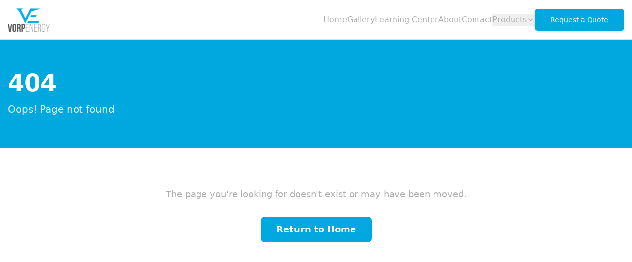

--- FILE ---
content_type: text/html; charset=utf-8
request_url: https://vorpenergy.com/mobile-surveillance/top-3-reasons-leading-construction-job-sites-deploy-a-micro-skid-instead-of-a-solar-surveillance-trailer/
body_size: 3644
content:
<!doctype html>
<html lang="en">
  <head>
    <meta charset="UTF-8" />
    <link rel="icon" href="/favicon.png" type="image/png" />
    <meta name="viewport" content="width=device-width, initial-scale=1.0" />
    
    <!-- Preconnect to external domains for better performance -->
    <link rel="preconnect" href="https://api.leadconnectorhq.com" />
    <link rel="preconnect" href="https://link.msgsndr.com" />
    <link rel="preconnect" href="https://widgets.leadconnectorhq.com" />
    <link rel="dns-prefetch" href="https://api.leadconnectorhq.com" />
    <link rel="dns-prefetch" href="https://link.msgsndr.com" />
    <link rel="dns-prefetch" href="https://widgets.leadconnectorhq.com" />
    
    <title>Vorp Energy | Solar Surveillance Trailers & Off-Grid Power</title>
    <meta name="description" content="VORP Energy designs custom solar-powered surveillance trailers and mobile power systems. Built in-house with reliable backup power for any location." />
    <meta name="author" content="Vorp Energy" />
    <meta name="keywords" content="solar surveillance trailers, mobile power systems, security trailers, solar power kits, surveillance equipment, law enforcement, construction security" />

    <!-- Open Graph -->
    <meta property="og:title" content="Solar Surveillance Trailers & Mobile Power Systems | VORP Energy" />
    <meta property="og:description" content="VORP Energy designs custom solar-powered surveillance trailers and mobile power systems. Built in-house with reliable backup power for any location." />
    <meta property="og:type" content="website" />
    <meta property="og:url" content="https://vorpenergy.com" />
    <meta property="og:image" content="https://vorpenergy.com/og-logo.webp" />

    <!-- Twitter Card -->
    <meta name="twitter:card" content="summary_large_image" />
    <meta name="twitter:title" content="Solar Surveillance Trailers & Mobile Power Systems | VORP Energy" />
    <meta name="twitter:description" content="VORP Energy designs custom solar-powered surveillance trailers and mobile power systems. Built in-house with reliable backup power for any location." />
    <meta name="twitter:image" content="https://vorpenergy.com/og-logo.webp" />

    <!-- Organization Schema -->
    <script type="application/ld+json">
      {
        "@context": "https://schema.org",
        "@type": "Organization",
        "name": "VORP Energy",
        "url": "https://vorpenergy.com",
        "logo": "https://vorpenergy.com/favicon.png",
        "description": "VORP Energy designs and manufactures custom solar-powered surveillance trailers and mobile power systems. Built in-house in Rexburg, Idaho since 2011.",
        "foundingDate": "2011",
        "address": {
          "@type": "PostalAddress",
          "streetAddress": "4774 South Hwy 191",
          "addressLocality": "Rexburg",
          "addressRegion": "ID",
          "postalCode": "83440",
          "addressCountry": "US"
        },
        "contactPoint": {
          "@type": "ContactPoint",
          "telephone": "+1-208-904-0424",
          "contactType": "sales",
          "email": "sales@vorpenergy.com",
          "availableLanguage": "English"
        },
        "sameAs": [],
        "areaServed": "US",
        "knowsAbout": [
          "Solar Surveillance Trailers",
          "Mobile Power Systems",
          "Off-Grid Security Solutions",
          "Solar Power Kits"
        ]
      }
    </script>

    <!-- Meta Pixel Code -->
    <script>
      !function(f,b,e,v,n,t,s)
      {if(f.fbq)return;n=f.fbq=function(){n.callMethod?
      n.callMethod.apply(n,arguments):n.queue.push(arguments)};
      if(!f._fbq)f._fbq=n;n.push=n;n.loaded=!0;n.version='2.0';
      n.queue=[];t=b.createElement(e);t.async=!0;
      t.src=v;s=b.getElementsByTagName(e)[0];
      s.parentNode.insertBefore(t,s)}(window, document,'script',
      'https://connect.facebook.net/en_US/fbevents.js');
      fbq('init', '1575296995971514');
      fbq('track', 'PageView');
    </script>
    <!-- End Meta Pixel Code -->

    <!-- Google tag (gtag.js) - GA4 + Google Ads -->
    <script async src="https://www.googletagmanager.com/gtag/js?id=G-338025917"></script>
    <script async src="https://www.googletagmanager.com/gtag/js?id=AW-955423422"></script>
    <script>
      window.dataLayer = window.dataLayer || [];
      function gtag(){dataLayer.push(arguments);}
      gtag('js', new Date());
      gtag('config', 'G-338025917');
      gtag('config', 'AW-955423422');
    </script>
    
    <!-- Google tag (gtag.js) event - delayed navigation helper -->
    <script>
      // Helper function to delay opening a URL until a gtag event is sent.
      // Call it in response to an action that should navigate to a URL.
      function gtagSendEvent(url) {
        var callback = function () {
          if (typeof url === 'string') {
            window.location = url;
          }
        };
        gtag('event', 'lead_form_submit', {
          'event_callback': callback,
          'event_timeout': 2000,
        });
        return false;
      }
    </script>
    <script type="module" crossorigin src="/assets/index-Dp9ZWjBz.js"></script>
    <link rel="stylesheet" crossorigin href="/assets/index-s7-5RW_b.css">
  <script defer src="https://vorpenergy.com/~flock.js" data-proxy-url="https://vorpenergy.com/~api/analytics"></script></head>

  <body>
    <!-- Meta Pixel noscript fallback -->
    <noscript><img height="1" width="1" style="display:none"
      src="https://www.facebook.com/tr?id=1575296995971514&ev=PageView&noscript=1"
    /></noscript>
    <div id="root">
      <!-- Static content for crawlers and AI assistants - React replaces this on load -->
      <header>
        <nav aria-label="Main navigation">
          <a href="/">VORP Energy</a>
          <ul>
            <li><a href="/products">Products</a></li>
            <li><a href="/gallery">Gallery</a></li>
            <li><a href="/about">About</a></li>
            <li><a href="/manufacturing">Manufacturing</a></li>
            <li><a href="/contact">Contact</a></li>
          </ul>
        </nav>
      </header>

      <main>
        <section>
          <h1>Solar Surveillance Trailers & Mobile Power Solutions</h1>
          <p>VORP Energy designs and manufactures custom solar-powered surveillance trailers and mobile power systems. Built in-house in Rexburg, Idaho since 2011, our systems provide reliable off-grid power for security, law enforcement, construction sites, and remote monitoring applications.</p>
          <p>Call us: <a href="tel:+12089040424">(208) 904-0424</a></p>
        </section>

        <section>
          <h2>Our Products</h2>
          
          <article>
            <h3><a href="/solar-surveillance-trailer">Solar Surveillance Trailers</a></h3>
            <p>Fully mobile solar-powered surveillance platforms with telescoping masts up to 25 feet. Features include 800W-1600W solar arrays, 5-15kWh battery banks, PTZ camera mounts, and optional climate-controlled enclosures. Ideal for law enforcement, construction sites, parking lots, and event security. Towable with standard vehicles, deploys in minutes.</p>
          </article>

          <article>
            <h3><a href="/solar-surveillance-tower-skid">Solar Surveillance Tower Skids</a></h3>
            <p>Compact, forklift-portable surveillance platforms for permanent or semi-permanent installations. Features 800W-1200W solar capacity, integrated battery storage, and pneumatic or crank-up masts. Perfect for warehouses, storage yards, and locations where trailer mobility isn't required.</p>
          </article>

          <article>
            <h3><a href="/pole-mount-solar-kits">Pole Mount Solar Power Kits</a></h3>
            <p>Complete off-grid power solutions for existing poles and structures. Includes solar panels, mounting hardware, battery enclosure, and charge controller. Available in 200W-800W configurations. Powers cameras, sensors, wireless equipment, and lighting at remote locations without utility power.</p>
          </article>

          <article>
            <h3><a href="/outdoor-ups-backup-power">Outdoor UPS Backup Power</a></h3>
            <p>Weatherproof DC UPS systems for continuous power to surveillance equipment. Provides battery backup during outages and solar integration for off-grid operation. NEMA-rated enclosures protect electronics in extreme temperatures from -40°F to 140°F.</p>
          </article>
        </section>

        <section>
          <h2>About VORP Energy</h2>
          <p>Founded in 2011, VORP Energy is a leading American manufacturer of solar-powered surveillance and mobile power systems. Located in Rexburg, Idaho, we design, engineer, and build all our products in-house, ensuring quality control and customization capabilities.</p>
          <ul>
            <li>5-Year Warranty on all solar trailers</li>
            <li>American-Made - Designed and built in Idaho</li>
            <li>Factory Direct - No middlemen, better pricing</li>
            <li>Custom Solutions - Every system built to your specifications</li>
          </ul>
        </section>

        <section>
          <h2>Industries We Serve</h2>
          <ul>
            <li>Law Enforcement & Public Safety</li>
            <li>Construction Site Security</li>
            <li>Oil & Gas Remote Monitoring</li>
            <li>Event Security & Crowd Management</li>
            <li>Parking Lot Surveillance</li>
            <li>Critical Infrastructure Protection</li>
            <li>Agricultural Monitoring</li>
          </ul>
        </section>

        <section>
          <h2>Contact Us</h2>
          <address>
            <p>VORP Energy</p>
            <p>4774 South Hwy 191</p>
            <p>Rexburg, ID 83440</p>
            <p>Phone: <a href="tel:+12089040424">(208) 904-0424</a></p>
            <p>Email: <a href="mailto:sales@vorpenergy.com">sales@vorpenergy.com</a></p>
          </address>
        </section>
      </main>

      <footer>
        <nav aria-label="Footer navigation">
          <ul>
            <li><a href="/privacy-policy">Privacy Policy</a></li>
            <li><a href="/terms-of-service">Terms of Service</a></li>
            <li><a href="/warranty">Warranty</a></li>
            <li><a href="/sms-terms">SMS Terms</a></li>
          </ul>
        </nav>
        <p>© 2024 VORP Energy. All rights reserved.</p>
      </footer>
    </div>
    <!-- Chat widget loads asynchronously for better performance -->
    <script 
      src="https://widgets.leadconnectorhq.com/loader.js"
      data-resources-url="https://widgets.leadconnectorhq.com/chat-widget/loader.js" 
      data-widget-id="68e703def6690c348c837823"
      async
      defer
    ></script>
  </body>
</html>


--- FILE ---
content_type: text/javascript; charset=utf-8
request_url: https://vorpenergy.com/assets/index-Dp9ZWjBz.js
body_size: 238518
content:
var w_=Object.defineProperty;var hg=t=>{throw TypeError(t)};var b_=(t,e,r)=>e in t?w_(t,e,{enumerable:!0,configurable:!0,writable:!0,value:r}):t[e]=r;var rn=(t,e,r)=>b_(t,typeof e!="symbol"?e+"":e,r),hd=(t,e,r)=>e.has(t)||hg("Cannot "+r);var A=(t,e,r)=>(hd(t,e,"read from private field"),r?r.call(t):e.get(t)),Te=(t,e,r)=>e.has(t)?hg("Cannot add the same private member more than once"):e instanceof WeakSet?e.add(t):e.set(t,r),fe=(t,e,r,n)=>(hd(t,e,"write to private field"),n?n.call(t,r):e.set(t,r),r),ht=(t,e,r)=>(hd(t,e,"access private method"),r);var _l=(t,e,r,n)=>({set _(o){fe(t,e,o,r)},get _(){return A(t,e,n)}});function j_(t,e){for(var r=0;r<e.length;r++){const n=e[r];if(typeof n!="string"&&!Array.isArray(n)){for(const o in n)if(o!=="default"&&!(o in t)){const i=Object.getOwnPropertyDescriptor(n,o);i&&Object.defineProperty(t,o,i.get?i:{enumerable:!0,get:()=>n[o]})}}}return Object.freeze(Object.defineProperty(t,Symbol.toStringTag,{value:"Module"}))}(function(){const e=document.createElement("link").relList;if(e&&e.supports&&e.supports("modulepreload"))return;for(const o of document.querySelectorAll('link[rel="modulepreload"]'))n(o);new MutationObserver(o=>{for(const i of o)if(i.type==="childList")for(const a of i.addedNodes)a.tagName==="LINK"&&a.rel==="modulepreload"&&n(a)}).observe(document,{childList:!0,subtree:!0});function r(o){const i={};return o.integrity&&(i.integrity=o.integrity),o.referrerPolicy&&(i.referrerPolicy=o.referrerPolicy),o.crossOrigin==="use-credentials"?i.credentials="include":o.crossOrigin==="anonymous"?i.credentials="omit":i.credentials="same-origin",i}function n(o){if(o.ep)return;o.ep=!0;const i=r(o);fetch(o.href,i)}})();var sr=typeof globalThis<"u"?globalThis:typeof window<"u"?window:typeof global<"u"?global:typeof self<"u"?self:{};function rl(t){return t&&t.__esModule&&Object.prototype.hasOwnProperty.call(t,"default")?t.default:t}function N_(t){if(t.__esModule)return t;var e=t.default;if(typeof e=="function"){var r=function n(){return this instanceof n?Reflect.construct(e,arguments,this.constructor):e.apply(this,arguments)};r.prototype=e.prototype}else r={};return Object.defineProperty(r,"__esModule",{value:!0}),Object.keys(t).forEach(function(n){var o=Object.getOwnPropertyDescriptor(t,n);Object.defineProperty(r,n,o.get?o:{enumerable:!0,get:function(){return t[n]}})}),r}var Nv={exports:{}},pu={},Sv={exports:{}},we={};/**
 * @license React
 * react.production.min.js
 *
 * Copyright (c) Facebook, Inc. and its affiliates.
 *
 * This source code is licensed under the MIT license found in the
 * LICENSE file in the root directory of this source tree.
 */var nl=Symbol.for("react.element"),S_=Symbol.for("react.portal"),__=Symbol.for("react.fragment"),k_=Symbol.for("react.strict_mode"),C_=Symbol.for("react.profiler"),E_=Symbol.for("react.provider"),T_=Symbol.for("react.context"),P_=Symbol.for("react.forward_ref"),R_=Symbol.for("react.suspense"),A_=Symbol.for("react.memo"),O_=Symbol.for("react.lazy"),fg=Symbol.iterator;function I_(t){return t===null||typeof t!="object"?null:(t=fg&&t[fg]||t["@@iterator"],typeof t=="function"?t:null)}var _v={isMounted:function(){return!1},enqueueForceUpdate:function(){},enqueueReplaceState:function(){},enqueueSetState:function(){}},kv=Object.assign,Cv={};function gi(t,e,r){this.props=t,this.context=e,this.refs=Cv,this.updater=r||_v}gi.prototype.isReactComponent={};gi.prototype.setState=function(t,e){if(typeof t!="object"&&typeof t!="function"&&t!=null)throw Error("setState(...): takes an object of state variables to update or a function which returns an object of state variables.");this.updater.enqueueSetState(this,t,e,"setState")};gi.prototype.forceUpdate=function(t){this.updater.enqueueForceUpdate(this,t,"forceUpdate")};function Ev(){}Ev.prototype=gi.prototype;function um(t,e,r){this.props=t,this.context=e,this.refs=Cv,this.updater=r||_v}var dm=um.prototype=new Ev;dm.constructor=um;kv(dm,gi.prototype);dm.isPureReactComponent=!0;var mg=Array.isArray,Tv=Object.prototype.hasOwnProperty,hm={current:null},Pv={key:!0,ref:!0,__self:!0,__source:!0};function Rv(t,e,r){var n,o={},i=null,a=null;if(e!=null)for(n in e.ref!==void 0&&(a=e.ref),e.key!==void 0&&(i=""+e.key),e)Tv.call(e,n)&&!Pv.hasOwnProperty(n)&&(o[n]=e[n]);var l=arguments.length-2;if(l===1)o.children=r;else if(1<l){for(var c=Array(l),u=0;u<l;u++)c[u]=arguments[u+2];o.children=c}if(t&&t.defaultProps)for(n in l=t.defaultProps,l)o[n]===void 0&&(o[n]=l[n]);return{$$typeof:nl,type:t,key:i,ref:a,props:o,_owner:hm.current}}function M_(t,e){return{$$typeof:nl,type:t.type,key:e,ref:t.ref,props:t.props,_owner:t._owner}}function fm(t){return typeof t=="object"&&t!==null&&t.$$typeof===nl}function L_(t){var e={"=":"=0",":":"=2"};return"$"+t.replace(/[=:]/g,function(r){return e[r]})}var pg=/\/+/g;function fd(t,e){return typeof t=="object"&&t!==null&&t.key!=null?L_(""+t.key):e.toString(36)}function nc(t,e,r,n,o){var i=typeof t;(i==="undefined"||i==="boolean")&&(t=null);var a=!1;if(t===null)a=!0;else switch(i){case"string":case"number":a=!0;break;case"object":switch(t.$$typeof){case nl:case S_:a=!0}}if(a)return a=t,o=o(a),t=n===""?"."+fd(a,0):n,mg(o)?(r="",t!=null&&(r=t.replace(pg,"$&/")+"/"),nc(o,e,r,"",function(u){return u})):o!=null&&(fm(o)&&(o=M_(o,r+(!o.key||a&&a.key===o.key?"":(""+o.key).replace(pg,"$&/")+"/")+t)),e.push(o)),1;if(a=0,n=n===""?".":n+":",mg(t))for(var l=0;l<t.length;l++){i=t[l];var c=n+fd(i,l);a+=nc(i,e,r,c,o)}else if(c=I_(t),typeof c=="function")for(t=c.call(t),l=0;!(i=t.next()).done;)i=i.value,c=n+fd(i,l++),a+=nc(i,e,r,c,o);else if(i==="object")throw e=String(t),Error("Objects are not valid as a React child (found: "+(e==="[object Object]"?"object with keys {"+Object.keys(t).join(", ")+"}":e)+"). If you meant to render a collection of children, use an array instead.");return a}function kl(t,e,r){if(t==null)return t;var n=[],o=0;return nc(t,n,"","",function(i){return e.call(r,i,o++)}),n}function D_(t){if(t._status===-1){var e=t._result;e=e(),e.then(function(r){(t._status===0||t._status===-1)&&(t._status=1,t._result=r)},function(r){(t._status===0||t._status===-1)&&(t._status=2,t._result=r)}),t._status===-1&&(t._status=0,t._result=e)}if(t._status===1)return t._result.default;throw t._result}var St={current:null},sc={transition:null},$_={ReactCurrentDispatcher:St,ReactCurrentBatchConfig:sc,ReactCurrentOwner:hm};function Av(){throw Error("act(...) is not supported in production builds of React.")}we.Children={map:kl,forEach:function(t,e,r){kl(t,function(){e.apply(this,arguments)},r)},count:function(t){var e=0;return kl(t,function(){e++}),e},toArray:function(t){return kl(t,function(e){return e})||[]},only:function(t){if(!fm(t))throw Error("React.Children.only expected to receive a single React element child.");return t}};we.Component=gi;we.Fragment=__;we.Profiler=C_;we.PureComponent=um;we.StrictMode=k_;we.Suspense=R_;we.__SECRET_INTERNALS_DO_NOT_USE_OR_YOU_WILL_BE_FIRED=$_;we.act=Av;we.cloneElement=function(t,e,r){if(t==null)throw Error("React.cloneElement(...): The argument must be a React element, but you passed "+t+".");var n=kv({},t.props),o=t.key,i=t.ref,a=t._owner;if(e!=null){if(e.ref!==void 0&&(i=e.ref,a=hm.current),e.key!==void 0&&(o=""+e.key),t.type&&t.type.defaultProps)var l=t.type.defaultProps;for(c in e)Tv.call(e,c)&&!Pv.hasOwnProperty(c)&&(n[c]=e[c]===void 0&&l!==void 0?l[c]:e[c])}var c=arguments.length-2;if(c===1)n.children=r;else if(1<c){l=Array(c);for(var u=0;u<c;u++)l[u]=arguments[u+2];n.children=l}return{$$typeof:nl,type:t.type,key:o,ref:i,props:n,_owner:a}};we.createContext=function(t){return t={$$typeof:T_,_currentValue:t,_currentValue2:t,_threadCount:0,Provider:null,Consumer:null,_defaultValue:null,_globalName:null},t.Provider={$$typeof:E_,_context:t},t.Consumer=t};we.createElement=Rv;we.createFactory=function(t){var e=Rv.bind(null,t);return e.type=t,e};we.createRef=function(){return{current:null}};we.forwardRef=function(t){return{$$typeof:P_,render:t}};we.isValidElement=fm;we.lazy=function(t){return{$$typeof:O_,_payload:{_status:-1,_result:t},_init:D_}};we.memo=function(t,e){return{$$typeof:A_,type:t,compare:e===void 0?null:e}};we.startTransition=function(t){var e=sc.transition;sc.transition={};try{t()}finally{sc.transition=e}};we.unstable_act=Av;we.useCallback=function(t,e){return St.current.useCallback(t,e)};we.useContext=function(t){return St.current.useContext(t)};we.useDebugValue=function(){};we.useDeferredValue=function(t){return St.current.useDeferredValue(t)};we.useEffect=function(t,e){return St.current.useEffect(t,e)};we.useId=function(){return St.current.useId()};we.useImperativeHandle=function(t,e,r){return St.current.useImperativeHandle(t,e,r)};we.useInsertionEffect=function(t,e){return St.current.useInsertionEffect(t,e)};we.useLayoutEffect=function(t,e){return St.current.useLayoutEffect(t,e)};we.useMemo=function(t,e){return St.current.useMemo(t,e)};we.useReducer=function(t,e,r){return St.current.useReducer(t,e,r)};we.useRef=function(t){return St.current.useRef(t)};we.useState=function(t){return St.current.useState(t)};we.useSyncExternalStore=function(t,e,r){return St.current.useSyncExternalStore(t,e,r)};we.useTransition=function(){return St.current.useTransition()};we.version="18.3.1";Sv.exports=we;var p=Sv.exports;const D=rl(p),mm=j_({__proto__:null,default:D},[p]);/**
 * @license React
 * react-jsx-runtime.production.min.js
 *
 * Copyright (c) Facebook, Inc. and its affiliates.
 *
 * This source code is licensed under the MIT license found in the
 * LICENSE file in the root directory of this source tree.
 */var F_=p,z_=Symbol.for("react.element"),U_=Symbol.for("react.fragment"),B_=Object.prototype.hasOwnProperty,W_=F_.__SECRET_INTERNALS_DO_NOT_USE_OR_YOU_WILL_BE_FIRED.ReactCurrentOwner,V_={key:!0,ref:!0,__self:!0,__source:!0};function Ov(t,e,r){var n,o={},i=null,a=null;r!==void 0&&(i=""+r),e.key!==void 0&&(i=""+e.key),e.ref!==void 0&&(a=e.ref);for(n in e)B_.call(e,n)&&!V_.hasOwnProperty(n)&&(o[n]=e[n]);if(t&&t.defaultProps)for(n in e=t.defaultProps,e)o[n]===void 0&&(o[n]=e[n]);return{$$typeof:z_,type:t,key:i,ref:a,props:o,_owner:W_.current}}pu.Fragment=U_;pu.jsx=Ov;pu.jsxs=Ov;Nv.exports=pu;var s=Nv.exports,Iv={exports:{}},Ht={},Mv={exports:{}},Lv={};/**
 * @license React
 * scheduler.production.min.js
 *
 * Copyright (c) Facebook, Inc. and its affiliates.
 *
 * This source code is licensed under the MIT license found in the
 * LICENSE file in the root directory of this source tree.
 */(function(t){function e(T,C){var I=T.length;T.push(C);e:for(;0<I;){var K=I-1>>>1,q=T[K];if(0<o(q,C))T[K]=C,T[I]=q,I=K;else break e}}function r(T){return T.length===0?null:T[0]}function n(T){if(T.length===0)return null;var C=T[0],I=T.pop();if(I!==C){T[0]=I;e:for(var K=0,q=T.length,ie=q>>>1;K<ie;){var ne=2*(K+1)-1,Se=T[ne],_e=ne+1,M=T[_e];if(0>o(Se,I))_e<q&&0>o(M,Se)?(T[K]=M,T[_e]=I,K=_e):(T[K]=Se,T[ne]=I,K=ne);else if(_e<q&&0>o(M,I))T[K]=M,T[_e]=I,K=_e;else break e}}return C}function o(T,C){var I=T.sortIndex-C.sortIndex;return I!==0?I:T.id-C.id}if(typeof performance=="object"&&typeof performance.now=="function"){var i=performance;t.unstable_now=function(){return i.now()}}else{var a=Date,l=a.now();t.unstable_now=function(){return a.now()-l}}var c=[],u=[],d=1,h=null,f=3,m=!1,b=!1,g=!1,w=typeof setTimeout=="function"?setTimeout:null,y=typeof clearTimeout=="function"?clearTimeout:null,x=typeof setImmediate<"u"?setImmediate:null;typeof navigator<"u"&&navigator.scheduling!==void 0&&navigator.scheduling.isInputPending!==void 0&&navigator.scheduling.isInputPending.bind(navigator.scheduling);function v(T){for(var C=r(u);C!==null;){if(C.callback===null)n(u);else if(C.startTime<=T)n(u),C.sortIndex=C.expirationTime,e(c,C);else break;C=r(u)}}function j(T){if(g=!1,v(T),!b)if(r(c)!==null)b=!0,W(N);else{var C=r(u);C!==null&&Z(j,C.startTime-T)}}function N(T,C){b=!1,g&&(g=!1,y(k),k=-1),m=!0;var I=f;try{for(v(C),h=r(c);h!==null&&(!(h.expirationTime>C)||T&&!$());){var K=h.callback;if(typeof K=="function"){h.callback=null,f=h.priorityLevel;var q=K(h.expirationTime<=C);C=t.unstable_now(),typeof q=="function"?h.callback=q:h===r(c)&&n(c),v(C)}else n(c);h=r(c)}if(h!==null)var ie=!0;else{var ne=r(u);ne!==null&&Z(j,ne.startTime-C),ie=!1}return ie}finally{h=null,f=I,m=!1}}var _=!1,S=null,k=-1,P=5,R=-1;function $(){return!(t.unstable_now()-R<P)}function O(){if(S!==null){var T=t.unstable_now();R=T;var C=!0;try{C=S(!0,T)}finally{C?Q():(_=!1,S=null)}}else _=!1}var Q;if(typeof x=="function")Q=function(){x(O)};else if(typeof MessageChannel<"u"){var E=new MessageChannel,H=E.port2;E.port1.onmessage=O,Q=function(){H.postMessage(null)}}else Q=function(){w(O,0)};function W(T){S=T,_||(_=!0,Q())}function Z(T,C){k=w(function(){T(t.unstable_now())},C)}t.unstable_IdlePriority=5,t.unstable_ImmediatePriority=1,t.unstable_LowPriority=4,t.unstable_NormalPriority=3,t.unstable_Profiling=null,t.unstable_UserBlockingPriority=2,t.unstable_cancelCallback=function(T){T.callback=null},t.unstable_continueExecution=function(){b||m||(b=!0,W(N))},t.unstable_forceFrameRate=function(T){0>T||125<T?console.error("forceFrameRate takes a positive int between 0 and 125, forcing frame rates higher than 125 fps is not supported"):P=0<T?Math.floor(1e3/T):5},t.unstable_getCurrentPriorityLevel=function(){return f},t.unstable_getFirstCallbackNode=function(){return r(c)},t.unstable_next=function(T){switch(f){case 1:case 2:case 3:var C=3;break;default:C=f}var I=f;f=C;try{return T()}finally{f=I}},t.unstable_pauseExecution=function(){},t.unstable_requestPaint=function(){},t.unstable_runWithPriority=function(T,C){switch(T){case 1:case 2:case 3:case 4:case 5:break;default:T=3}var I=f;f=T;try{return C()}finally{f=I}},t.unstable_scheduleCallback=function(T,C,I){var K=t.unstable_now();switch(typeof I=="object"&&I!==null?(I=I.delay,I=typeof I=="number"&&0<I?K+I:K):I=K,T){case 1:var q=-1;break;case 2:q=250;break;case 5:q=1073741823;break;case 4:q=1e4;break;default:q=5e3}return q=I+q,T={id:d++,callback:C,priorityLevel:T,startTime:I,expirationTime:q,sortIndex:-1},I>K?(T.sortIndex=I,e(u,T),r(c)===null&&T===r(u)&&(g?(y(k),k=-1):g=!0,Z(j,I-K))):(T.sortIndex=q,e(c,T),b||m||(b=!0,W(N))),T},t.unstable_shouldYield=$,t.unstable_wrapCallback=function(T){var C=f;return function(){var I=f;f=C;try{return T.apply(this,arguments)}finally{f=I}}}})(Lv);Mv.exports=Lv;var H_=Mv.exports;/**
 * @license React
 * react-dom.production.min.js
 *
 * Copyright (c) Facebook, Inc. and its affiliates.
 *
 * This source code is licensed under the MIT license found in the
 * LICENSE file in the root directory of this source tree.
 */var q_=p,Wt=H_;function L(t){for(var e="https://reactjs.org/docs/error-decoder.html?invariant="+t,r=1;r<arguments.length;r++)e+="&args[]="+encodeURIComponent(arguments[r]);return"Minified React error #"+t+"; visit "+e+" for the full message or use the non-minified dev environment for full errors and additional helpful warnings."}var Dv=new Set,wa={};function Js(t,e){ri(t,e),ri(t+"Capture",e)}function ri(t,e){for(wa[t]=e,t=0;t<e.length;t++)Dv.add(e[t])}var mn=!(typeof window>"u"||typeof window.document>"u"||typeof window.document.createElement>"u"),ph=Object.prototype.hasOwnProperty,G_=/^[:A-Z_a-z\u00C0-\u00D6\u00D8-\u00F6\u00F8-\u02FF\u0370-\u037D\u037F-\u1FFF\u200C-\u200D\u2070-\u218F\u2C00-\u2FEF\u3001-\uD7FF\uF900-\uFDCF\uFDF0-\uFFFD][:A-Z_a-z\u00C0-\u00D6\u00D8-\u00F6\u00F8-\u02FF\u0370-\u037D\u037F-\u1FFF\u200C-\u200D\u2070-\u218F\u2C00-\u2FEF\u3001-\uD7FF\uF900-\uFDCF\uFDF0-\uFFFD\-.0-9\u00B7\u0300-\u036F\u203F-\u2040]*$/,gg={},xg={};function K_(t){return ph.call(xg,t)?!0:ph.call(gg,t)?!1:G_.test(t)?xg[t]=!0:(gg[t]=!0,!1)}function Z_(t,e,r,n){if(r!==null&&r.type===0)return!1;switch(typeof e){case"function":case"symbol":return!0;case"boolean":return n?!1:r!==null?!r.acceptsBooleans:(t=t.toLowerCase().slice(0,5),t!=="data-"&&t!=="aria-");default:return!1}}function Y_(t,e,r,n){if(e===null||typeof e>"u"||Z_(t,e,r,n))return!0;if(n)return!1;if(r!==null)switch(r.type){case 3:return!e;case 4:return e===!1;case 5:return isNaN(e);case 6:return isNaN(e)||1>e}return!1}function _t(t,e,r,n,o,i,a){this.acceptsBooleans=e===2||e===3||e===4,this.attributeName=n,this.attributeNamespace=o,this.mustUseProperty=r,this.propertyName=t,this.type=e,this.sanitizeURL=i,this.removeEmptyString=a}var ut={};"children dangerouslySetInnerHTML defaultValue defaultChecked innerHTML suppressContentEditableWarning suppressHydrationWarning style".split(" ").forEach(function(t){ut[t]=new _t(t,0,!1,t,null,!1,!1)});[["acceptCharset","accept-charset"],["className","class"],["htmlFor","for"],["httpEquiv","http-equiv"]].forEach(function(t){var e=t[0];ut[e]=new _t(e,1,!1,t[1],null,!1,!1)});["contentEditable","draggable","spellCheck","value"].forEach(function(t){ut[t]=new _t(t,2,!1,t.toLowerCase(),null,!1,!1)});["autoReverse","externalResourcesRequired","focusable","preserveAlpha"].forEach(function(t){ut[t]=new _t(t,2,!1,t,null,!1,!1)});"allowFullScreen async autoFocus autoPlay controls default defer disabled disablePictureInPicture disableRemotePlayback formNoValidate hidden loop noModule noValidate open playsInline readOnly required reversed scoped seamless itemScope".split(" ").forEach(function(t){ut[t]=new _t(t,3,!1,t.toLowerCase(),null,!1,!1)});["checked","multiple","muted","selected"].forEach(function(t){ut[t]=new _t(t,3,!0,t,null,!1,!1)});["capture","download"].forEach(function(t){ut[t]=new _t(t,4,!1,t,null,!1,!1)});["cols","rows","size","span"].forEach(function(t){ut[t]=new _t(t,6,!1,t,null,!1,!1)});["rowSpan","start"].forEach(function(t){ut[t]=new _t(t,5,!1,t.toLowerCase(),null,!1,!1)});var pm=/[\-:]([a-z])/g;function gm(t){return t[1].toUpperCase()}"accent-height alignment-baseline arabic-form baseline-shift cap-height clip-path clip-rule color-interpolation color-interpolation-filters color-profile color-rendering dominant-baseline enable-background fill-opacity fill-rule flood-color flood-opacity font-family font-size font-size-adjust font-stretch font-style font-variant font-weight glyph-name glyph-orientation-horizontal glyph-orientation-vertical horiz-adv-x horiz-origin-x image-rendering letter-spacing lighting-color marker-end marker-mid marker-start overline-position overline-thickness paint-order panose-1 pointer-events rendering-intent shape-rendering stop-color stop-opacity strikethrough-position strikethrough-thickness stroke-dasharray stroke-dashoffset stroke-linecap stroke-linejoin stroke-miterlimit stroke-opacity stroke-width text-anchor text-decoration text-rendering underline-position underline-thickness unicode-bidi unicode-range units-per-em v-alphabetic v-hanging v-ideographic v-mathematical vector-effect vert-adv-y vert-origin-x vert-origin-y word-spacing writing-mode xmlns:xlink x-height".split(" ").forEach(function(t){var e=t.replace(pm,gm);ut[e]=new _t(e,1,!1,t,null,!1,!1)});"xlink:actuate xlink:arcrole xlink:role xlink:show xlink:title xlink:type".split(" ").forEach(function(t){var e=t.replace(pm,gm);ut[e]=new _t(e,1,!1,t,"http://www.w3.org/1999/xlink",!1,!1)});["xml:base","xml:lang","xml:space"].forEach(function(t){var e=t.replace(pm,gm);ut[e]=new _t(e,1,!1,t,"http://www.w3.org/XML/1998/namespace",!1,!1)});["tabIndex","crossOrigin"].forEach(function(t){ut[t]=new _t(t,1,!1,t.toLowerCase(),null,!1,!1)});ut.xlinkHref=new _t("xlinkHref",1,!1,"xlink:href","http://www.w3.org/1999/xlink",!0,!1);["src","href","action","formAction"].forEach(function(t){ut[t]=new _t(t,1,!1,t.toLowerCase(),null,!0,!0)});function xm(t,e,r,n){var o=ut.hasOwnProperty(e)?ut[e]:null;(o!==null?o.type!==0:n||!(2<e.length)||e[0]!=="o"&&e[0]!=="O"||e[1]!=="n"&&e[1]!=="N")&&(Y_(e,r,o,n)&&(r=null),n||o===null?K_(e)&&(r===null?t.removeAttribute(e):t.setAttribute(e,""+r)):o.mustUseProperty?t[o.propertyName]=r===null?o.type===3?!1:"":r:(e=o.attributeName,n=o.attributeNamespace,r===null?t.removeAttribute(e):(o=o.type,r=o===3||o===4&&r===!0?"":""+r,n?t.setAttributeNS(n,e,r):t.setAttribute(e,r))))}var bn=q_.__SECRET_INTERNALS_DO_NOT_USE_OR_YOU_WILL_BE_FIRED,Cl=Symbol.for("react.element"),No=Symbol.for("react.portal"),So=Symbol.for("react.fragment"),ym=Symbol.for("react.strict_mode"),gh=Symbol.for("react.profiler"),$v=Symbol.for("react.provider"),Fv=Symbol.for("react.context"),vm=Symbol.for("react.forward_ref"),xh=Symbol.for("react.suspense"),yh=Symbol.for("react.suspense_list"),wm=Symbol.for("react.memo"),In=Symbol.for("react.lazy"),zv=Symbol.for("react.offscreen"),yg=Symbol.iterator;function Ii(t){return t===null||typeof t!="object"?null:(t=yg&&t[yg]||t["@@iterator"],typeof t=="function"?t:null)}var He=Object.assign,md;function Ki(t){if(md===void 0)try{throw Error()}catch(r){var e=r.stack.trim().match(/\n( *(at )?)/);md=e&&e[1]||""}return`
`+md+t}var pd=!1;function gd(t,e){if(!t||pd)return"";pd=!0;var r=Error.prepareStackTrace;Error.prepareStackTrace=void 0;try{if(e)if(e=function(){throw Error()},Object.defineProperty(e.prototype,"props",{set:function(){throw Error()}}),typeof Reflect=="object"&&Reflect.construct){try{Reflect.construct(e,[])}catch(u){var n=u}Reflect.construct(t,[],e)}else{try{e.call()}catch(u){n=u}t.call(e.prototype)}else{try{throw Error()}catch(u){n=u}t()}}catch(u){if(u&&n&&typeof u.stack=="string"){for(var o=u.stack.split(`
`),i=n.stack.split(`
`),a=o.length-1,l=i.length-1;1<=a&&0<=l&&o[a]!==i[l];)l--;for(;1<=a&&0<=l;a--,l--)if(o[a]!==i[l]){if(a!==1||l!==1)do if(a--,l--,0>l||o[a]!==i[l]){var c=`
`+o[a].replace(" at new "," at ");return t.displayName&&c.includes("<anonymous>")&&(c=c.replace("<anonymous>",t.displayName)),c}while(1<=a&&0<=l);break}}}finally{pd=!1,Error.prepareStackTrace=r}return(t=t?t.displayName||t.name:"")?Ki(t):""}function Q_(t){switch(t.tag){case 5:return Ki(t.type);case 16:return Ki("Lazy");case 13:return Ki("Suspense");case 19:return Ki("SuspenseList");case 0:case 2:case 15:return t=gd(t.type,!1),t;case 11:return t=gd(t.type.render,!1),t;case 1:return t=gd(t.type,!0),t;default:return""}}function vh(t){if(t==null)return null;if(typeof t=="function")return t.displayName||t.name||null;if(typeof t=="string")return t;switch(t){case So:return"Fragment";case No:return"Portal";case gh:return"Profiler";case ym:return"StrictMode";case xh:return"Suspense";case yh:return"SuspenseList"}if(typeof t=="object")switch(t.$$typeof){case Fv:return(t.displayName||"Context")+".Consumer";case $v:return(t._context.displayName||"Context")+".Provider";case vm:var e=t.render;return t=t.displayName,t||(t=e.displayName||e.name||"",t=t!==""?"ForwardRef("+t+")":"ForwardRef"),t;case wm:return e=t.displayName||null,e!==null?e:vh(t.type)||"Memo";case In:e=t._payload,t=t._init;try{return vh(t(e))}catch{}}return null}function J_(t){var e=t.type;switch(t.tag){case 24:return"Cache";case 9:return(e.displayName||"Context")+".Consumer";case 10:return(e._context.displayName||"Context")+".Provider";case 18:return"DehydratedFragment";case 11:return t=e.render,t=t.displayName||t.name||"",e.displayName||(t!==""?"ForwardRef("+t+")":"ForwardRef");case 7:return"Fragment";case 5:return e;case 4:return"Portal";case 3:return"Root";case 6:return"Text";case 16:return vh(e);case 8:return e===ym?"StrictMode":"Mode";case 22:return"Offscreen";case 12:return"Profiler";case 21:return"Scope";case 13:return"Suspense";case 19:return"SuspenseList";case 25:return"TracingMarker";case 1:case 0:case 17:case 2:case 14:case 15:if(typeof e=="function")return e.displayName||e.name||null;if(typeof e=="string")return e}return null}function is(t){switch(typeof t){case"boolean":case"number":case"string":case"undefined":return t;case"object":return t;default:return""}}function Uv(t){var e=t.type;return(t=t.nodeName)&&t.toLowerCase()==="input"&&(e==="checkbox"||e==="radio")}function X_(t){var e=Uv(t)?"checked":"value",r=Object.getOwnPropertyDescriptor(t.constructor.prototype,e),n=""+t[e];if(!t.hasOwnProperty(e)&&typeof r<"u"&&typeof r.get=="function"&&typeof r.set=="function"){var o=r.get,i=r.set;return Object.defineProperty(t,e,{configurable:!0,get:function(){return o.call(this)},set:function(a){n=""+a,i.call(this,a)}}),Object.defineProperty(t,e,{enumerable:r.enumerable}),{getValue:function(){return n},setValue:function(a){n=""+a},stopTracking:function(){t._valueTracker=null,delete t[e]}}}}function El(t){t._valueTracker||(t._valueTracker=X_(t))}function Bv(t){if(!t)return!1;var e=t._valueTracker;if(!e)return!0;var r=e.getValue(),n="";return t&&(n=Uv(t)?t.checked?"true":"false":t.value),t=n,t!==r?(e.setValue(t),!0):!1}function Nc(t){if(t=t||(typeof document<"u"?document:void 0),typeof t>"u")return null;try{return t.activeElement||t.body}catch{return t.body}}function wh(t,e){var r=e.checked;return He({},e,{defaultChecked:void 0,defaultValue:void 0,value:void 0,checked:r??t._wrapperState.initialChecked})}function vg(t,e){var r=e.defaultValue==null?"":e.defaultValue,n=e.checked!=null?e.checked:e.defaultChecked;r=is(e.value!=null?e.value:r),t._wrapperState={initialChecked:n,initialValue:r,controlled:e.type==="checkbox"||e.type==="radio"?e.checked!=null:e.value!=null}}function Wv(t,e){e=e.checked,e!=null&&xm(t,"checked",e,!1)}function bh(t,e){Wv(t,e);var r=is(e.value),n=e.type;if(r!=null)n==="number"?(r===0&&t.value===""||t.value!=r)&&(t.value=""+r):t.value!==""+r&&(t.value=""+r);else if(n==="submit"||n==="reset"){t.removeAttribute("value");return}e.hasOwnProperty("value")?jh(t,e.type,r):e.hasOwnProperty("defaultValue")&&jh(t,e.type,is(e.defaultValue)),e.checked==null&&e.defaultChecked!=null&&(t.defaultChecked=!!e.defaultChecked)}function wg(t,e,r){if(e.hasOwnProperty("value")||e.hasOwnProperty("defaultValue")){var n=e.type;if(!(n!=="submit"&&n!=="reset"||e.value!==void 0&&e.value!==null))return;e=""+t._wrapperState.initialValue,r||e===t.value||(t.value=e),t.defaultValue=e}r=t.name,r!==""&&(t.name=""),t.defaultChecked=!!t._wrapperState.initialChecked,r!==""&&(t.name=r)}function jh(t,e,r){(e!=="number"||Nc(t.ownerDocument)!==t)&&(r==null?t.defaultValue=""+t._wrapperState.initialValue:t.defaultValue!==""+r&&(t.defaultValue=""+r))}var Zi=Array.isArray;function Do(t,e,r,n){if(t=t.options,e){e={};for(var o=0;o<r.length;o++)e["$"+r[o]]=!0;for(r=0;r<t.length;r++)o=e.hasOwnProperty("$"+t[r].value),t[r].selected!==o&&(t[r].selected=o),o&&n&&(t[r].defaultSelected=!0)}else{for(r=""+is(r),e=null,o=0;o<t.length;o++){if(t[o].value===r){t[o].selected=!0,n&&(t[o].defaultSelected=!0);return}e!==null||t[o].disabled||(e=t[o])}e!==null&&(e.selected=!0)}}function Nh(t,e){if(e.dangerouslySetInnerHTML!=null)throw Error(L(91));return He({},e,{value:void 0,defaultValue:void 0,children:""+t._wrapperState.initialValue})}function bg(t,e){var r=e.value;if(r==null){if(r=e.children,e=e.defaultValue,r!=null){if(e!=null)throw Error(L(92));if(Zi(r)){if(1<r.length)throw Error(L(93));r=r[0]}e=r}e==null&&(e=""),r=e}t._wrapperState={initialValue:is(r)}}function Vv(t,e){var r=is(e.value),n=is(e.defaultValue);r!=null&&(r=""+r,r!==t.value&&(t.value=r),e.defaultValue==null&&t.defaultValue!==r&&(t.defaultValue=r)),n!=null&&(t.defaultValue=""+n)}function jg(t){var e=t.textContent;e===t._wrapperState.initialValue&&e!==""&&e!==null&&(t.value=e)}function Hv(t){switch(t){case"svg":return"http://www.w3.org/2000/svg";case"math":return"http://www.w3.org/1998/Math/MathML";default:return"http://www.w3.org/1999/xhtml"}}function Sh(t,e){return t==null||t==="http://www.w3.org/1999/xhtml"?Hv(e):t==="http://www.w3.org/2000/svg"&&e==="foreignObject"?"http://www.w3.org/1999/xhtml":t}var Tl,qv=function(t){return typeof MSApp<"u"&&MSApp.execUnsafeLocalFunction?function(e,r,n,o){MSApp.execUnsafeLocalFunction(function(){return t(e,r,n,o)})}:t}(function(t,e){if(t.namespaceURI!=="http://www.w3.org/2000/svg"||"innerHTML"in t)t.innerHTML=e;else{for(Tl=Tl||document.createElement("div"),Tl.innerHTML="<svg>"+e.valueOf().toString()+"</svg>",e=Tl.firstChild;t.firstChild;)t.removeChild(t.firstChild);for(;e.firstChild;)t.appendChild(e.firstChild)}});function ba(t,e){if(e){var r=t.firstChild;if(r&&r===t.lastChild&&r.nodeType===3){r.nodeValue=e;return}}t.textContent=e}var ia={animationIterationCount:!0,aspectRatio:!0,borderImageOutset:!0,borderImageSlice:!0,borderImageWidth:!0,boxFlex:!0,boxFlexGroup:!0,boxOrdinalGroup:!0,columnCount:!0,columns:!0,flex:!0,flexGrow:!0,flexPositive:!0,flexShrink:!0,flexNegative:!0,flexOrder:!0,gridArea:!0,gridRow:!0,gridRowEnd:!0,gridRowSpan:!0,gridRowStart:!0,gridColumn:!0,gridColumnEnd:!0,gridColumnSpan:!0,gridColumnStart:!0,fontWeight:!0,lineClamp:!0,lineHeight:!0,opacity:!0,order:!0,orphans:!0,tabSize:!0,widows:!0,zIndex:!0,zoom:!0,fillOpacity:!0,floodOpacity:!0,stopOpacity:!0,strokeDasharray:!0,strokeDashoffset:!0,strokeMiterlimit:!0,strokeOpacity:!0,strokeWidth:!0},ek=["Webkit","ms","Moz","O"];Object.keys(ia).forEach(function(t){ek.forEach(function(e){e=e+t.charAt(0).toUpperCase()+t.substring(1),ia[e]=ia[t]})});function Gv(t,e,r){return e==null||typeof e=="boolean"||e===""?"":r||typeof e!="number"||e===0||ia.hasOwnProperty(t)&&ia[t]?(""+e).trim():e+"px"}function Kv(t,e){t=t.style;for(var r in e)if(e.hasOwnProperty(r)){var n=r.indexOf("--")===0,o=Gv(r,e[r],n);r==="float"&&(r="cssFloat"),n?t.setProperty(r,o):t[r]=o}}var tk=He({menuitem:!0},{area:!0,base:!0,br:!0,col:!0,embed:!0,hr:!0,img:!0,input:!0,keygen:!0,link:!0,meta:!0,param:!0,source:!0,track:!0,wbr:!0});function _h(t,e){if(e){if(tk[t]&&(e.children!=null||e.dangerouslySetInnerHTML!=null))throw Error(L(137,t));if(e.dangerouslySetInnerHTML!=null){if(e.children!=null)throw Error(L(60));if(typeof e.dangerouslySetInnerHTML!="object"||!("__html"in e.dangerouslySetInnerHTML))throw Error(L(61))}if(e.style!=null&&typeof e.style!="object")throw Error(L(62))}}function kh(t,e){if(t.indexOf("-")===-1)return typeof e.is=="string";switch(t){case"annotation-xml":case"color-profile":case"font-face":case"font-face-src":case"font-face-uri":case"font-face-format":case"font-face-name":case"missing-glyph":return!1;default:return!0}}var Ch=null;function bm(t){return t=t.target||t.srcElement||window,t.correspondingUseElement&&(t=t.correspondingUseElement),t.nodeType===3?t.parentNode:t}var Eh=null,$o=null,Fo=null;function Ng(t){if(t=il(t)){if(typeof Eh!="function")throw Error(L(280));var e=t.stateNode;e&&(e=wu(e),Eh(t.stateNode,t.type,e))}}function Zv(t){$o?Fo?Fo.push(t):Fo=[t]:$o=t}function Yv(){if($o){var t=$o,e=Fo;if(Fo=$o=null,Ng(t),e)for(t=0;t<e.length;t++)Ng(e[t])}}function Qv(t,e){return t(e)}function Jv(){}var xd=!1;function Xv(t,e,r){if(xd)return t(e,r);xd=!0;try{return Qv(t,e,r)}finally{xd=!1,($o!==null||Fo!==null)&&(Jv(),Yv())}}function ja(t,e){var r=t.stateNode;if(r===null)return null;var n=wu(r);if(n===null)return null;r=n[e];e:switch(e){case"onClick":case"onClickCapture":case"onDoubleClick":case"onDoubleClickCapture":case"onMouseDown":case"onMouseDownCapture":case"onMouseMove":case"onMouseMoveCapture":case"onMouseUp":case"onMouseUpCapture":case"onMouseEnter":(n=!n.disabled)||(t=t.type,n=!(t==="button"||t==="input"||t==="select"||t==="textarea")),t=!n;break e;default:t=!1}if(t)return null;if(r&&typeof r!="function")throw Error(L(231,e,typeof r));return r}var Th=!1;if(mn)try{var Mi={};Object.defineProperty(Mi,"passive",{get:function(){Th=!0}}),window.addEventListener("test",Mi,Mi),window.removeEventListener("test",Mi,Mi)}catch{Th=!1}function rk(t,e,r,n,o,i,a,l,c){var u=Array.prototype.slice.call(arguments,3);try{e.apply(r,u)}catch(d){this.onError(d)}}var aa=!1,Sc=null,_c=!1,Ph=null,nk={onError:function(t){aa=!0,Sc=t}};function sk(t,e,r,n,o,i,a,l,c){aa=!1,Sc=null,rk.apply(nk,arguments)}function ok(t,e,r,n,o,i,a,l,c){if(sk.apply(this,arguments),aa){if(aa){var u=Sc;aa=!1,Sc=null}else throw Error(L(198));_c||(_c=!0,Ph=u)}}function Xs(t){var e=t,r=t;if(t.alternate)for(;e.return;)e=e.return;else{t=e;do e=t,e.flags&4098&&(r=e.return),t=e.return;while(t)}return e.tag===3?r:null}function ew(t){if(t.tag===13){var e=t.memoizedState;if(e===null&&(t=t.alternate,t!==null&&(e=t.memoizedState)),e!==null)return e.dehydrated}return null}function Sg(t){if(Xs(t)!==t)throw Error(L(188))}function ik(t){var e=t.alternate;if(!e){if(e=Xs(t),e===null)throw Error(L(188));return e!==t?null:t}for(var r=t,n=e;;){var o=r.return;if(o===null)break;var i=o.alternate;if(i===null){if(n=o.return,n!==null){r=n;continue}break}if(o.child===i.child){for(i=o.child;i;){if(i===r)return Sg(o),t;if(i===n)return Sg(o),e;i=i.sibling}throw Error(L(188))}if(r.return!==n.return)r=o,n=i;else{for(var a=!1,l=o.child;l;){if(l===r){a=!0,r=o,n=i;break}if(l===n){a=!0,n=o,r=i;break}l=l.sibling}if(!a){for(l=i.child;l;){if(l===r){a=!0,r=i,n=o;break}if(l===n){a=!0,n=i,r=o;break}l=l.sibling}if(!a)throw Error(L(189))}}if(r.alternate!==n)throw Error(L(190))}if(r.tag!==3)throw Error(L(188));return r.stateNode.current===r?t:e}function tw(t){return t=ik(t),t!==null?rw(t):null}function rw(t){if(t.tag===5||t.tag===6)return t;for(t=t.child;t!==null;){var e=rw(t);if(e!==null)return e;t=t.sibling}return null}var nw=Wt.unstable_scheduleCallback,_g=Wt.unstable_cancelCallback,ak=Wt.unstable_shouldYield,lk=Wt.unstable_requestPaint,Ze=Wt.unstable_now,ck=Wt.unstable_getCurrentPriorityLevel,jm=Wt.unstable_ImmediatePriority,sw=Wt.unstable_UserBlockingPriority,kc=Wt.unstable_NormalPriority,uk=Wt.unstable_LowPriority,ow=Wt.unstable_IdlePriority,gu=null,Gr=null;function dk(t){if(Gr&&typeof Gr.onCommitFiberRoot=="function")try{Gr.onCommitFiberRoot(gu,t,void 0,(t.current.flags&128)===128)}catch{}}var Tr=Math.clz32?Math.clz32:mk,hk=Math.log,fk=Math.LN2;function mk(t){return t>>>=0,t===0?32:31-(hk(t)/fk|0)|0}var Pl=64,Rl=4194304;function Yi(t){switch(t&-t){case 1:return 1;case 2:return 2;case 4:return 4;case 8:return 8;case 16:return 16;case 32:return 32;case 64:case 128:case 256:case 512:case 1024:case 2048:case 4096:case 8192:case 16384:case 32768:case 65536:case 131072:case 262144:case 524288:case 1048576:case 2097152:return t&4194240;case 4194304:case 8388608:case 16777216:case 33554432:case 67108864:return t&130023424;case 134217728:return 134217728;case 268435456:return 268435456;case 536870912:return 536870912;case 1073741824:return 1073741824;default:return t}}function Cc(t,e){var r=t.pendingLanes;if(r===0)return 0;var n=0,o=t.suspendedLanes,i=t.pingedLanes,a=r&268435455;if(a!==0){var l=a&~o;l!==0?n=Yi(l):(i&=a,i!==0&&(n=Yi(i)))}else a=r&~o,a!==0?n=Yi(a):i!==0&&(n=Yi(i));if(n===0)return 0;if(e!==0&&e!==n&&!(e&o)&&(o=n&-n,i=e&-e,o>=i||o===16&&(i&4194240)!==0))return e;if(n&4&&(n|=r&16),e=t.entangledLanes,e!==0)for(t=t.entanglements,e&=n;0<e;)r=31-Tr(e),o=1<<r,n|=t[r],e&=~o;return n}function pk(t,e){switch(t){case 1:case 2:case 4:return e+250;case 8:case 16:case 32:case 64:case 128:case 256:case 512:case 1024:case 2048:case 4096:case 8192:case 16384:case 32768:case 65536:case 131072:case 262144:case 524288:case 1048576:case 2097152:return e+5e3;case 4194304:case 8388608:case 16777216:case 33554432:case 67108864:return-1;case 134217728:case 268435456:case 536870912:case 1073741824:return-1;default:return-1}}function gk(t,e){for(var r=t.suspendedLanes,n=t.pingedLanes,o=t.expirationTimes,i=t.pendingLanes;0<i;){var a=31-Tr(i),l=1<<a,c=o[a];c===-1?(!(l&r)||l&n)&&(o[a]=pk(l,e)):c<=e&&(t.expiredLanes|=l),i&=~l}}function Rh(t){return t=t.pendingLanes&-1073741825,t!==0?t:t&1073741824?1073741824:0}function iw(){var t=Pl;return Pl<<=1,!(Pl&4194240)&&(Pl=64),t}function yd(t){for(var e=[],r=0;31>r;r++)e.push(t);return e}function sl(t,e,r){t.pendingLanes|=e,e!==536870912&&(t.suspendedLanes=0,t.pingedLanes=0),t=t.eventTimes,e=31-Tr(e),t[e]=r}function xk(t,e){var r=t.pendingLanes&~e;t.pendingLanes=e,t.suspendedLanes=0,t.pingedLanes=0,t.expiredLanes&=e,t.mutableReadLanes&=e,t.entangledLanes&=e,e=t.entanglements;var n=t.eventTimes;for(t=t.expirationTimes;0<r;){var o=31-Tr(r),i=1<<o;e[o]=0,n[o]=-1,t[o]=-1,r&=~i}}function Nm(t,e){var r=t.entangledLanes|=e;for(t=t.entanglements;r;){var n=31-Tr(r),o=1<<n;o&e|t[n]&e&&(t[n]|=e),r&=~o}}var Oe=0;function aw(t){return t&=-t,1<t?4<t?t&268435455?16:536870912:4:1}var lw,Sm,cw,uw,dw,Ah=!1,Al=[],Zn=null,Yn=null,Qn=null,Na=new Map,Sa=new Map,Dn=[],yk="mousedown mouseup touchcancel touchend touchstart auxclick dblclick pointercancel pointerdown pointerup dragend dragstart drop compositionend compositionstart keydown keypress keyup input textInput copy cut paste click change contextmenu reset submit".split(" ");function kg(t,e){switch(t){case"focusin":case"focusout":Zn=null;break;case"dragenter":case"dragleave":Yn=null;break;case"mouseover":case"mouseout":Qn=null;break;case"pointerover":case"pointerout":Na.delete(e.pointerId);break;case"gotpointercapture":case"lostpointercapture":Sa.delete(e.pointerId)}}function Li(t,e,r,n,o,i){return t===null||t.nativeEvent!==i?(t={blockedOn:e,domEventName:r,eventSystemFlags:n,nativeEvent:i,targetContainers:[o]},e!==null&&(e=il(e),e!==null&&Sm(e)),t):(t.eventSystemFlags|=n,e=t.targetContainers,o!==null&&e.indexOf(o)===-1&&e.push(o),t)}function vk(t,e,r,n,o){switch(e){case"focusin":return Zn=Li(Zn,t,e,r,n,o),!0;case"dragenter":return Yn=Li(Yn,t,e,r,n,o),!0;case"mouseover":return Qn=Li(Qn,t,e,r,n,o),!0;case"pointerover":var i=o.pointerId;return Na.set(i,Li(Na.get(i)||null,t,e,r,n,o)),!0;case"gotpointercapture":return i=o.pointerId,Sa.set(i,Li(Sa.get(i)||null,t,e,r,n,o)),!0}return!1}function hw(t){var e=Es(t.target);if(e!==null){var r=Xs(e);if(r!==null){if(e=r.tag,e===13){if(e=ew(r),e!==null){t.blockedOn=e,dw(t.priority,function(){cw(r)});return}}else if(e===3&&r.stateNode.current.memoizedState.isDehydrated){t.blockedOn=r.tag===3?r.stateNode.containerInfo:null;return}}}t.blockedOn=null}function oc(t){if(t.blockedOn!==null)return!1;for(var e=t.targetContainers;0<e.length;){var r=Oh(t.domEventName,t.eventSystemFlags,e[0],t.nativeEvent);if(r===null){r=t.nativeEvent;var n=new r.constructor(r.type,r);Ch=n,r.target.dispatchEvent(n),Ch=null}else return e=il(r),e!==null&&Sm(e),t.blockedOn=r,!1;e.shift()}return!0}function Cg(t,e,r){oc(t)&&r.delete(e)}function wk(){Ah=!1,Zn!==null&&oc(Zn)&&(Zn=null),Yn!==null&&oc(Yn)&&(Yn=null),Qn!==null&&oc(Qn)&&(Qn=null),Na.forEach(Cg),Sa.forEach(Cg)}function Di(t,e){t.blockedOn===e&&(t.blockedOn=null,Ah||(Ah=!0,Wt.unstable_scheduleCallback(Wt.unstable_NormalPriority,wk)))}function _a(t){function e(o){return Di(o,t)}if(0<Al.length){Di(Al[0],t);for(var r=1;r<Al.length;r++){var n=Al[r];n.blockedOn===t&&(n.blockedOn=null)}}for(Zn!==null&&Di(Zn,t),Yn!==null&&Di(Yn,t),Qn!==null&&Di(Qn,t),Na.forEach(e),Sa.forEach(e),r=0;r<Dn.length;r++)n=Dn[r],n.blockedOn===t&&(n.blockedOn=null);for(;0<Dn.length&&(r=Dn[0],r.blockedOn===null);)hw(r),r.blockedOn===null&&Dn.shift()}var zo=bn.ReactCurrentBatchConfig,Ec=!0;function bk(t,e,r,n){var o=Oe,i=zo.transition;zo.transition=null;try{Oe=1,_m(t,e,r,n)}finally{Oe=o,zo.transition=i}}function jk(t,e,r,n){var o=Oe,i=zo.transition;zo.transition=null;try{Oe=4,_m(t,e,r,n)}finally{Oe=o,zo.transition=i}}function _m(t,e,r,n){if(Ec){var o=Oh(t,e,r,n);if(o===null)Ed(t,e,n,Tc,r),kg(t,n);else if(vk(o,t,e,r,n))n.stopPropagation();else if(kg(t,n),e&4&&-1<yk.indexOf(t)){for(;o!==null;){var i=il(o);if(i!==null&&lw(i),i=Oh(t,e,r,n),i===null&&Ed(t,e,n,Tc,r),i===o)break;o=i}o!==null&&n.stopPropagation()}else Ed(t,e,n,null,r)}}var Tc=null;function Oh(t,e,r,n){if(Tc=null,t=bm(n),t=Es(t),t!==null)if(e=Xs(t),e===null)t=null;else if(r=e.tag,r===13){if(t=ew(e),t!==null)return t;t=null}else if(r===3){if(e.stateNode.current.memoizedState.isDehydrated)return e.tag===3?e.stateNode.containerInfo:null;t=null}else e!==t&&(t=null);return Tc=t,null}function fw(t){switch(t){case"cancel":case"click":case"close":case"contextmenu":case"copy":case"cut":case"auxclick":case"dblclick":case"dragend":case"dragstart":case"drop":case"focusin":case"focusout":case"input":case"invalid":case"keydown":case"keypress":case"keyup":case"mousedown":case"mouseup":case"paste":case"pause":case"play":case"pointercancel":case"pointerdown":case"pointerup":case"ratechange":case"reset":case"resize":case"seeked":case"submit":case"touchcancel":case"touchend":case"touchstart":case"volumechange":case"change":case"selectionchange":case"textInput":case"compositionstart":case"compositionend":case"compositionupdate":case"beforeblur":case"afterblur":case"beforeinput":case"blur":case"fullscreenchange":case"focus":case"hashchange":case"popstate":case"select":case"selectstart":return 1;case"drag":case"dragenter":case"dragexit":case"dragleave":case"dragover":case"mousemove":case"mouseout":case"mouseover":case"pointermove":case"pointerout":case"pointerover":case"scroll":case"toggle":case"touchmove":case"wheel":case"mouseenter":case"mouseleave":case"pointerenter":case"pointerleave":return 4;case"message":switch(ck()){case jm:return 1;case sw:return 4;case kc:case uk:return 16;case ow:return 536870912;default:return 16}default:return 16}}var Hn=null,km=null,ic=null;function mw(){if(ic)return ic;var t,e=km,r=e.length,n,o="value"in Hn?Hn.value:Hn.textContent,i=o.length;for(t=0;t<r&&e[t]===o[t];t++);var a=r-t;for(n=1;n<=a&&e[r-n]===o[i-n];n++);return ic=o.slice(t,1<n?1-n:void 0)}function ac(t){var e=t.keyCode;return"charCode"in t?(t=t.charCode,t===0&&e===13&&(t=13)):t=e,t===10&&(t=13),32<=t||t===13?t:0}function Ol(){return!0}function Eg(){return!1}function qt(t){function e(r,n,o,i,a){this._reactName=r,this._targetInst=o,this.type=n,this.nativeEvent=i,this.target=a,this.currentTarget=null;for(var l in t)t.hasOwnProperty(l)&&(r=t[l],this[l]=r?r(i):i[l]);return this.isDefaultPrevented=(i.defaultPrevented!=null?i.defaultPrevented:i.returnValue===!1)?Ol:Eg,this.isPropagationStopped=Eg,this}return He(e.prototype,{preventDefault:function(){this.defaultPrevented=!0;var r=this.nativeEvent;r&&(r.preventDefault?r.preventDefault():typeof r.returnValue!="unknown"&&(r.returnValue=!1),this.isDefaultPrevented=Ol)},stopPropagation:function(){var r=this.nativeEvent;r&&(r.stopPropagation?r.stopPropagation():typeof r.cancelBubble!="unknown"&&(r.cancelBubble=!0),this.isPropagationStopped=Ol)},persist:function(){},isPersistent:Ol}),e}var xi={eventPhase:0,bubbles:0,cancelable:0,timeStamp:function(t){return t.timeStamp||Date.now()},defaultPrevented:0,isTrusted:0},Cm=qt(xi),ol=He({},xi,{view:0,detail:0}),Nk=qt(ol),vd,wd,$i,xu=He({},ol,{screenX:0,screenY:0,clientX:0,clientY:0,pageX:0,pageY:0,ctrlKey:0,shiftKey:0,altKey:0,metaKey:0,getModifierState:Em,button:0,buttons:0,relatedTarget:function(t){return t.relatedTarget===void 0?t.fromElement===t.srcElement?t.toElement:t.fromElement:t.relatedTarget},movementX:function(t){return"movementX"in t?t.movementX:(t!==$i&&($i&&t.type==="mousemove"?(vd=t.screenX-$i.screenX,wd=t.screenY-$i.screenY):wd=vd=0,$i=t),vd)},movementY:function(t){return"movementY"in t?t.movementY:wd}}),Tg=qt(xu),Sk=He({},xu,{dataTransfer:0}),_k=qt(Sk),kk=He({},ol,{relatedTarget:0}),bd=qt(kk),Ck=He({},xi,{animationName:0,elapsedTime:0,pseudoElement:0}),Ek=qt(Ck),Tk=He({},xi,{clipboardData:function(t){return"clipboardData"in t?t.clipboardData:window.clipboardData}}),Pk=qt(Tk),Rk=He({},xi,{data:0}),Pg=qt(Rk),Ak={Esc:"Escape",Spacebar:" ",Left:"ArrowLeft",Up:"ArrowUp",Right:"ArrowRight",Down:"ArrowDown",Del:"Delete",Win:"OS",Menu:"ContextMenu",Apps:"ContextMenu",Scroll:"ScrollLock",MozPrintableKey:"Unidentified"},Ok={8:"Backspace",9:"Tab",12:"Clear",13:"Enter",16:"Shift",17:"Control",18:"Alt",19:"Pause",20:"CapsLock",27:"Escape",32:" ",33:"PageUp",34:"PageDown",35:"End",36:"Home",37:"ArrowLeft",38:"ArrowUp",39:"ArrowRight",40:"ArrowDown",45:"Insert",46:"Delete",112:"F1",113:"F2",114:"F3",115:"F4",116:"F5",117:"F6",118:"F7",119:"F8",120:"F9",121:"F10",122:"F11",123:"F12",144:"NumLock",145:"ScrollLock",224:"Meta"},Ik={Alt:"altKey",Control:"ctrlKey",Meta:"metaKey",Shift:"shiftKey"};function Mk(t){var e=this.nativeEvent;return e.getModifierState?e.getModifierState(t):(t=Ik[t])?!!e[t]:!1}function Em(){return Mk}var Lk=He({},ol,{key:function(t){if(t.key){var e=Ak[t.key]||t.key;if(e!=="Unidentified")return e}return t.type==="keypress"?(t=ac(t),t===13?"Enter":String.fromCharCode(t)):t.type==="keydown"||t.type==="keyup"?Ok[t.keyCode]||"Unidentified":""},code:0,location:0,ctrlKey:0,shiftKey:0,altKey:0,metaKey:0,repeat:0,locale:0,getModifierState:Em,charCode:function(t){return t.type==="keypress"?ac(t):0},keyCode:function(t){return t.type==="keydown"||t.type==="keyup"?t.keyCode:0},which:function(t){return t.type==="keypress"?ac(t):t.type==="keydown"||t.type==="keyup"?t.keyCode:0}}),Dk=qt(Lk),$k=He({},xu,{pointerId:0,width:0,height:0,pressure:0,tangentialPressure:0,tiltX:0,tiltY:0,twist:0,pointerType:0,isPrimary:0}),Rg=qt($k),Fk=He({},ol,{touches:0,targetTouches:0,changedTouches:0,altKey:0,metaKey:0,ctrlKey:0,shiftKey:0,getModifierState:Em}),zk=qt(Fk),Uk=He({},xi,{propertyName:0,elapsedTime:0,pseudoElement:0}),Bk=qt(Uk),Wk=He({},xu,{deltaX:function(t){return"deltaX"in t?t.deltaX:"wheelDeltaX"in t?-t.wheelDeltaX:0},deltaY:function(t){return"deltaY"in t?t.deltaY:"wheelDeltaY"in t?-t.wheelDeltaY:"wheelDelta"in t?-t.wheelDelta:0},deltaZ:0,deltaMode:0}),Vk=qt(Wk),Hk=[9,13,27,32],Tm=mn&&"CompositionEvent"in window,la=null;mn&&"documentMode"in document&&(la=document.documentMode);var qk=mn&&"TextEvent"in window&&!la,pw=mn&&(!Tm||la&&8<la&&11>=la),Ag=" ",Og=!1;function gw(t,e){switch(t){case"keyup":return Hk.indexOf(e.keyCode)!==-1;case"keydown":return e.keyCode!==229;case"keypress":case"mousedown":case"focusout":return!0;default:return!1}}function xw(t){return t=t.detail,typeof t=="object"&&"data"in t?t.data:null}var _o=!1;function Gk(t,e){switch(t){case"compositionend":return xw(e);case"keypress":return e.which!==32?null:(Og=!0,Ag);case"textInput":return t=e.data,t===Ag&&Og?null:t;default:return null}}function Kk(t,e){if(_o)return t==="compositionend"||!Tm&&gw(t,e)?(t=mw(),ic=km=Hn=null,_o=!1,t):null;switch(t){case"paste":return null;case"keypress":if(!(e.ctrlKey||e.altKey||e.metaKey)||e.ctrlKey&&e.altKey){if(e.char&&1<e.char.length)return e.char;if(e.which)return String.fromCharCode(e.which)}return null;case"compositionend":return pw&&e.locale!=="ko"?null:e.data;default:return null}}var Zk={color:!0,date:!0,datetime:!0,"datetime-local":!0,email:!0,month:!0,number:!0,password:!0,range:!0,search:!0,tel:!0,text:!0,time:!0,url:!0,week:!0};function Ig(t){var e=t&&t.nodeName&&t.nodeName.toLowerCase();return e==="input"?!!Zk[t.type]:e==="textarea"}function yw(t,e,r,n){Zv(n),e=Pc(e,"onChange"),0<e.length&&(r=new Cm("onChange","change",null,r,n),t.push({event:r,listeners:e}))}var ca=null,ka=null;function Yk(t){Tw(t,0)}function yu(t){var e=Eo(t);if(Bv(e))return t}function Qk(t,e){if(t==="change")return e}var vw=!1;if(mn){var jd;if(mn){var Nd="oninput"in document;if(!Nd){var Mg=document.createElement("div");Mg.setAttribute("oninput","return;"),Nd=typeof Mg.oninput=="function"}jd=Nd}else jd=!1;vw=jd&&(!document.documentMode||9<document.documentMode)}function Lg(){ca&&(ca.detachEvent("onpropertychange",ww),ka=ca=null)}function ww(t){if(t.propertyName==="value"&&yu(ka)){var e=[];yw(e,ka,t,bm(t)),Xv(Yk,e)}}function Jk(t,e,r){t==="focusin"?(Lg(),ca=e,ka=r,ca.attachEvent("onpropertychange",ww)):t==="focusout"&&Lg()}function Xk(t){if(t==="selectionchange"||t==="keyup"||t==="keydown")return yu(ka)}function eC(t,e){if(t==="click")return yu(e)}function tC(t,e){if(t==="input"||t==="change")return yu(e)}function rC(t,e){return t===e&&(t!==0||1/t===1/e)||t!==t&&e!==e}var Ar=typeof Object.is=="function"?Object.is:rC;function Ca(t,e){if(Ar(t,e))return!0;if(typeof t!="object"||t===null||typeof e!="object"||e===null)return!1;var r=Object.keys(t),n=Object.keys(e);if(r.length!==n.length)return!1;for(n=0;n<r.length;n++){var o=r[n];if(!ph.call(e,o)||!Ar(t[o],e[o]))return!1}return!0}function Dg(t){for(;t&&t.firstChild;)t=t.firstChild;return t}function $g(t,e){var r=Dg(t);t=0;for(var n;r;){if(r.nodeType===3){if(n=t+r.textContent.length,t<=e&&n>=e)return{node:r,offset:e-t};t=n}e:{for(;r;){if(r.nextSibling){r=r.nextSibling;break e}r=r.parentNode}r=void 0}r=Dg(r)}}function bw(t,e){return t&&e?t===e?!0:t&&t.nodeType===3?!1:e&&e.nodeType===3?bw(t,e.parentNode):"contains"in t?t.contains(e):t.compareDocumentPosition?!!(t.compareDocumentPosition(e)&16):!1:!1}function jw(){for(var t=window,e=Nc();e instanceof t.HTMLIFrameElement;){try{var r=typeof e.contentWindow.location.href=="string"}catch{r=!1}if(r)t=e.contentWindow;else break;e=Nc(t.document)}return e}function Pm(t){var e=t&&t.nodeName&&t.nodeName.toLowerCase();return e&&(e==="input"&&(t.type==="text"||t.type==="search"||t.type==="tel"||t.type==="url"||t.type==="password")||e==="textarea"||t.contentEditable==="true")}function nC(t){var e=jw(),r=t.focusedElem,n=t.selectionRange;if(e!==r&&r&&r.ownerDocument&&bw(r.ownerDocument.documentElement,r)){if(n!==null&&Pm(r)){if(e=n.start,t=n.end,t===void 0&&(t=e),"selectionStart"in r)r.selectionStart=e,r.selectionEnd=Math.min(t,r.value.length);else if(t=(e=r.ownerDocument||document)&&e.defaultView||window,t.getSelection){t=t.getSelection();var o=r.textContent.length,i=Math.min(n.start,o);n=n.end===void 0?i:Math.min(n.end,o),!t.extend&&i>n&&(o=n,n=i,i=o),o=$g(r,i);var a=$g(r,n);o&&a&&(t.rangeCount!==1||t.anchorNode!==o.node||t.anchorOffset!==o.offset||t.focusNode!==a.node||t.focusOffset!==a.offset)&&(e=e.createRange(),e.setStart(o.node,o.offset),t.removeAllRanges(),i>n?(t.addRange(e),t.extend(a.node,a.offset)):(e.setEnd(a.node,a.offset),t.addRange(e)))}}for(e=[],t=r;t=t.parentNode;)t.nodeType===1&&e.push({element:t,left:t.scrollLeft,top:t.scrollTop});for(typeof r.focus=="function"&&r.focus(),r=0;r<e.length;r++)t=e[r],t.element.scrollLeft=t.left,t.element.scrollTop=t.top}}var sC=mn&&"documentMode"in document&&11>=document.documentMode,ko=null,Ih=null,ua=null,Mh=!1;function Fg(t,e,r){var n=r.window===r?r.document:r.nodeType===9?r:r.ownerDocument;Mh||ko==null||ko!==Nc(n)||(n=ko,"selectionStart"in n&&Pm(n)?n={start:n.selectionStart,end:n.selectionEnd}:(n=(n.ownerDocument&&n.ownerDocument.defaultView||window).getSelection(),n={anchorNode:n.anchorNode,anchorOffset:n.anchorOffset,focusNode:n.focusNode,focusOffset:n.focusOffset}),ua&&Ca(ua,n)||(ua=n,n=Pc(Ih,"onSelect"),0<n.length&&(e=new Cm("onSelect","select",null,e,r),t.push({event:e,listeners:n}),e.target=ko)))}function Il(t,e){var r={};return r[t.toLowerCase()]=e.toLowerCase(),r["Webkit"+t]="webkit"+e,r["Moz"+t]="moz"+e,r}var Co={animationend:Il("Animation","AnimationEnd"),animationiteration:Il("Animation","AnimationIteration"),animationstart:Il("Animation","AnimationStart"),transitionend:Il("Transition","TransitionEnd")},Sd={},Nw={};mn&&(Nw=document.createElement("div").style,"AnimationEvent"in window||(delete Co.animationend.animation,delete Co.animationiteration.animation,delete Co.animationstart.animation),"TransitionEvent"in window||delete Co.transitionend.transition);function vu(t){if(Sd[t])return Sd[t];if(!Co[t])return t;var e=Co[t],r;for(r in e)if(e.hasOwnProperty(r)&&r in Nw)return Sd[t]=e[r];return t}var Sw=vu("animationend"),_w=vu("animationiteration"),kw=vu("animationstart"),Cw=vu("transitionend"),Ew=new Map,zg="abort auxClick cancel canPlay canPlayThrough click close contextMenu copy cut drag dragEnd dragEnter dragExit dragLeave dragOver dragStart drop durationChange emptied encrypted ended error gotPointerCapture input invalid keyDown keyPress keyUp load loadedData loadedMetadata loadStart lostPointerCapture mouseDown mouseMove mouseOut mouseOver mouseUp paste pause play playing pointerCancel pointerDown pointerMove pointerOut pointerOver pointerUp progress rateChange reset resize seeked seeking stalled submit suspend timeUpdate touchCancel touchEnd touchStart volumeChange scroll toggle touchMove waiting wheel".split(" ");function hs(t,e){Ew.set(t,e),Js(e,[t])}for(var _d=0;_d<zg.length;_d++){var kd=zg[_d],oC=kd.toLowerCase(),iC=kd[0].toUpperCase()+kd.slice(1);hs(oC,"on"+iC)}hs(Sw,"onAnimationEnd");hs(_w,"onAnimationIteration");hs(kw,"onAnimationStart");hs("dblclick","onDoubleClick");hs("focusin","onFocus");hs("focusout","onBlur");hs(Cw,"onTransitionEnd");ri("onMouseEnter",["mouseout","mouseover"]);ri("onMouseLeave",["mouseout","mouseover"]);ri("onPointerEnter",["pointerout","pointerover"]);ri("onPointerLeave",["pointerout","pointerover"]);Js("onChange","change click focusin focusout input keydown keyup selectionchange".split(" "));Js("onSelect","focusout contextmenu dragend focusin keydown keyup mousedown mouseup selectionchange".split(" "));Js("onBeforeInput",["compositionend","keypress","textInput","paste"]);Js("onCompositionEnd","compositionend focusout keydown keypress keyup mousedown".split(" "));Js("onCompositionStart","compositionstart focusout keydown keypress keyup mousedown".split(" "));Js("onCompositionUpdate","compositionupdate focusout keydown keypress keyup mousedown".split(" "));var Qi="abort canplay canplaythrough durationchange emptied encrypted ended error loadeddata loadedmetadata loadstart pause play playing progress ratechange resize seeked seeking stalled suspend timeupdate volumechange waiting".split(" "),aC=new Set("cancel close invalid load scroll toggle".split(" ").concat(Qi));function Ug(t,e,r){var n=t.type||"unknown-event";t.currentTarget=r,ok(n,e,void 0,t),t.currentTarget=null}function Tw(t,e){e=(e&4)!==0;for(var r=0;r<t.length;r++){var n=t[r],o=n.event;n=n.listeners;e:{var i=void 0;if(e)for(var a=n.length-1;0<=a;a--){var l=n[a],c=l.instance,u=l.currentTarget;if(l=l.listener,c!==i&&o.isPropagationStopped())break e;Ug(o,l,u),i=c}else for(a=0;a<n.length;a++){if(l=n[a],c=l.instance,u=l.currentTarget,l=l.listener,c!==i&&o.isPropagationStopped())break e;Ug(o,l,u),i=c}}}if(_c)throw t=Ph,_c=!1,Ph=null,t}function $e(t,e){var r=e[zh];r===void 0&&(r=e[zh]=new Set);var n=t+"__bubble";r.has(n)||(Pw(e,t,2,!1),r.add(n))}function Cd(t,e,r){var n=0;e&&(n|=4),Pw(r,t,n,e)}var Ml="_reactListening"+Math.random().toString(36).slice(2);function Ea(t){if(!t[Ml]){t[Ml]=!0,Dv.forEach(function(r){r!=="selectionchange"&&(aC.has(r)||Cd(r,!1,t),Cd(r,!0,t))});var e=t.nodeType===9?t:t.ownerDocument;e===null||e[Ml]||(e[Ml]=!0,Cd("selectionchange",!1,e))}}function Pw(t,e,r,n){switch(fw(e)){case 1:var o=bk;break;case 4:o=jk;break;default:o=_m}r=o.bind(null,e,r,t),o=void 0,!Th||e!=="touchstart"&&e!=="touchmove"&&e!=="wheel"||(o=!0),n?o!==void 0?t.addEventListener(e,r,{capture:!0,passive:o}):t.addEventListener(e,r,!0):o!==void 0?t.addEventListener(e,r,{passive:o}):t.addEventListener(e,r,!1)}function Ed(t,e,r,n,o){var i=n;if(!(e&1)&&!(e&2)&&n!==null)e:for(;;){if(n===null)return;var a=n.tag;if(a===3||a===4){var l=n.stateNode.containerInfo;if(l===o||l.nodeType===8&&l.parentNode===o)break;if(a===4)for(a=n.return;a!==null;){var c=a.tag;if((c===3||c===4)&&(c=a.stateNode.containerInfo,c===o||c.nodeType===8&&c.parentNode===o))return;a=a.return}for(;l!==null;){if(a=Es(l),a===null)return;if(c=a.tag,c===5||c===6){n=i=a;continue e}l=l.parentNode}}n=n.return}Xv(function(){var u=i,d=bm(r),h=[];e:{var f=Ew.get(t);if(f!==void 0){var m=Cm,b=t;switch(t){case"keypress":if(ac(r)===0)break e;case"keydown":case"keyup":m=Dk;break;case"focusin":b="focus",m=bd;break;case"focusout":b="blur",m=bd;break;case"beforeblur":case"afterblur":m=bd;break;case"click":if(r.button===2)break e;case"auxclick":case"dblclick":case"mousedown":case"mousemove":case"mouseup":case"mouseout":case"mouseover":case"contextmenu":m=Tg;break;case"drag":case"dragend":case"dragenter":case"dragexit":case"dragleave":case"dragover":case"dragstart":case"drop":m=_k;break;case"touchcancel":case"touchend":case"touchmove":case"touchstart":m=zk;break;case Sw:case _w:case kw:m=Ek;break;case Cw:m=Bk;break;case"scroll":m=Nk;break;case"wheel":m=Vk;break;case"copy":case"cut":case"paste":m=Pk;break;case"gotpointercapture":case"lostpointercapture":case"pointercancel":case"pointerdown":case"pointermove":case"pointerout":case"pointerover":case"pointerup":m=Rg}var g=(e&4)!==0,w=!g&&t==="scroll",y=g?f!==null?f+"Capture":null:f;g=[];for(var x=u,v;x!==null;){v=x;var j=v.stateNode;if(v.tag===5&&j!==null&&(v=j,y!==null&&(j=ja(x,y),j!=null&&g.push(Ta(x,j,v)))),w)break;x=x.return}0<g.length&&(f=new m(f,b,null,r,d),h.push({event:f,listeners:g}))}}if(!(e&7)){e:{if(f=t==="mouseover"||t==="pointerover",m=t==="mouseout"||t==="pointerout",f&&r!==Ch&&(b=r.relatedTarget||r.fromElement)&&(Es(b)||b[pn]))break e;if((m||f)&&(f=d.window===d?d:(f=d.ownerDocument)?f.defaultView||f.parentWindow:window,m?(b=r.relatedTarget||r.toElement,m=u,b=b?Es(b):null,b!==null&&(w=Xs(b),b!==w||b.tag!==5&&b.tag!==6)&&(b=null)):(m=null,b=u),m!==b)){if(g=Tg,j="onMouseLeave",y="onMouseEnter",x="mouse",(t==="pointerout"||t==="pointerover")&&(g=Rg,j="onPointerLeave",y="onPointerEnter",x="pointer"),w=m==null?f:Eo(m),v=b==null?f:Eo(b),f=new g(j,x+"leave",m,r,d),f.target=w,f.relatedTarget=v,j=null,Es(d)===u&&(g=new g(y,x+"enter",b,r,d),g.target=v,g.relatedTarget=w,j=g),w=j,m&&b)t:{for(g=m,y=b,x=0,v=g;v;v=lo(v))x++;for(v=0,j=y;j;j=lo(j))v++;for(;0<x-v;)g=lo(g),x--;for(;0<v-x;)y=lo(y),v--;for(;x--;){if(g===y||y!==null&&g===y.alternate)break t;g=lo(g),y=lo(y)}g=null}else g=null;m!==null&&Bg(h,f,m,g,!1),b!==null&&w!==null&&Bg(h,w,b,g,!0)}}e:{if(f=u?Eo(u):window,m=f.nodeName&&f.nodeName.toLowerCase(),m==="select"||m==="input"&&f.type==="file")var N=Qk;else if(Ig(f))if(vw)N=tC;else{N=Xk;var _=Jk}else(m=f.nodeName)&&m.toLowerCase()==="input"&&(f.type==="checkbox"||f.type==="radio")&&(N=eC);if(N&&(N=N(t,u))){yw(h,N,r,d);break e}_&&_(t,f,u),t==="focusout"&&(_=f._wrapperState)&&_.controlled&&f.type==="number"&&jh(f,"number",f.value)}switch(_=u?Eo(u):window,t){case"focusin":(Ig(_)||_.contentEditable==="true")&&(ko=_,Ih=u,ua=null);break;case"focusout":ua=Ih=ko=null;break;case"mousedown":Mh=!0;break;case"contextmenu":case"mouseup":case"dragend":Mh=!1,Fg(h,r,d);break;case"selectionchange":if(sC)break;case"keydown":case"keyup":Fg(h,r,d)}var S;if(Tm)e:{switch(t){case"compositionstart":var k="onCompositionStart";break e;case"compositionend":k="onCompositionEnd";break e;case"compositionupdate":k="onCompositionUpdate";break e}k=void 0}else _o?gw(t,r)&&(k="onCompositionEnd"):t==="keydown"&&r.keyCode===229&&(k="onCompositionStart");k&&(pw&&r.locale!=="ko"&&(_o||k!=="onCompositionStart"?k==="onCompositionEnd"&&_o&&(S=mw()):(Hn=d,km="value"in Hn?Hn.value:Hn.textContent,_o=!0)),_=Pc(u,k),0<_.length&&(k=new Pg(k,t,null,r,d),h.push({event:k,listeners:_}),S?k.data=S:(S=xw(r),S!==null&&(k.data=S)))),(S=qk?Gk(t,r):Kk(t,r))&&(u=Pc(u,"onBeforeInput"),0<u.length&&(d=new Pg("onBeforeInput","beforeinput",null,r,d),h.push({event:d,listeners:u}),d.data=S))}Tw(h,e)})}function Ta(t,e,r){return{instance:t,listener:e,currentTarget:r}}function Pc(t,e){for(var r=e+"Capture",n=[];t!==null;){var o=t,i=o.stateNode;o.tag===5&&i!==null&&(o=i,i=ja(t,r),i!=null&&n.unshift(Ta(t,i,o)),i=ja(t,e),i!=null&&n.push(Ta(t,i,o))),t=t.return}return n}function lo(t){if(t===null)return null;do t=t.return;while(t&&t.tag!==5);return t||null}function Bg(t,e,r,n,o){for(var i=e._reactName,a=[];r!==null&&r!==n;){var l=r,c=l.alternate,u=l.stateNode;if(c!==null&&c===n)break;l.tag===5&&u!==null&&(l=u,o?(c=ja(r,i),c!=null&&a.unshift(Ta(r,c,l))):o||(c=ja(r,i),c!=null&&a.push(Ta(r,c,l)))),r=r.return}a.length!==0&&t.push({event:e,listeners:a})}var lC=/\r\n?/g,cC=/\u0000|\uFFFD/g;function Wg(t){return(typeof t=="string"?t:""+t).replace(lC,`
`).replace(cC,"")}function Ll(t,e,r){if(e=Wg(e),Wg(t)!==e&&r)throw Error(L(425))}function Rc(){}var Lh=null,Dh=null;function $h(t,e){return t==="textarea"||t==="noscript"||typeof e.children=="string"||typeof e.children=="number"||typeof e.dangerouslySetInnerHTML=="object"&&e.dangerouslySetInnerHTML!==null&&e.dangerouslySetInnerHTML.__html!=null}var Fh=typeof setTimeout=="function"?setTimeout:void 0,uC=typeof clearTimeout=="function"?clearTimeout:void 0,Vg=typeof Promise=="function"?Promise:void 0,dC=typeof queueMicrotask=="function"?queueMicrotask:typeof Vg<"u"?function(t){return Vg.resolve(null).then(t).catch(hC)}:Fh;function hC(t){setTimeout(function(){throw t})}function Td(t,e){var r=e,n=0;do{var o=r.nextSibling;if(t.removeChild(r),o&&o.nodeType===8)if(r=o.data,r==="/$"){if(n===0){t.removeChild(o),_a(e);return}n--}else r!=="$"&&r!=="$?"&&r!=="$!"||n++;r=o}while(r);_a(e)}function Jn(t){for(;t!=null;t=t.nextSibling){var e=t.nodeType;if(e===1||e===3)break;if(e===8){if(e=t.data,e==="$"||e==="$!"||e==="$?")break;if(e==="/$")return null}}return t}function Hg(t){t=t.previousSibling;for(var e=0;t;){if(t.nodeType===8){var r=t.data;if(r==="$"||r==="$!"||r==="$?"){if(e===0)return t;e--}else r==="/$"&&e++}t=t.previousSibling}return null}var yi=Math.random().toString(36).slice(2),Vr="__reactFiber$"+yi,Pa="__reactProps$"+yi,pn="__reactContainer$"+yi,zh="__reactEvents$"+yi,fC="__reactListeners$"+yi,mC="__reactHandles$"+yi;function Es(t){var e=t[Vr];if(e)return e;for(var r=t.parentNode;r;){if(e=r[pn]||r[Vr]){if(r=e.alternate,e.child!==null||r!==null&&r.child!==null)for(t=Hg(t);t!==null;){if(r=t[Vr])return r;t=Hg(t)}return e}t=r,r=t.parentNode}return null}function il(t){return t=t[Vr]||t[pn],!t||t.tag!==5&&t.tag!==6&&t.tag!==13&&t.tag!==3?null:t}function Eo(t){if(t.tag===5||t.tag===6)return t.stateNode;throw Error(L(33))}function wu(t){return t[Pa]||null}var Uh=[],To=-1;function fs(t){return{current:t}}function Fe(t){0>To||(t.current=Uh[To],Uh[To]=null,To--)}function Le(t,e){To++,Uh[To]=t.current,t.current=e}var as={},xt=fs(as),Ot=fs(!1),zs=as;function ni(t,e){var r=t.type.contextTypes;if(!r)return as;var n=t.stateNode;if(n&&n.__reactInternalMemoizedUnmaskedChildContext===e)return n.__reactInternalMemoizedMaskedChildContext;var o={},i;for(i in r)o[i]=e[i];return n&&(t=t.stateNode,t.__reactInternalMemoizedUnmaskedChildContext=e,t.__reactInternalMemoizedMaskedChildContext=o),o}function It(t){return t=t.childContextTypes,t!=null}function Ac(){Fe(Ot),Fe(xt)}function qg(t,e,r){if(xt.current!==as)throw Error(L(168));Le(xt,e),Le(Ot,r)}function Rw(t,e,r){var n=t.stateNode;if(e=e.childContextTypes,typeof n.getChildContext!="function")return r;n=n.getChildContext();for(var o in n)if(!(o in e))throw Error(L(108,J_(t)||"Unknown",o));return He({},r,n)}function Oc(t){return t=(t=t.stateNode)&&t.__reactInternalMemoizedMergedChildContext||as,zs=xt.current,Le(xt,t),Le(Ot,Ot.current),!0}function Gg(t,e,r){var n=t.stateNode;if(!n)throw Error(L(169));r?(t=Rw(t,e,zs),n.__reactInternalMemoizedMergedChildContext=t,Fe(Ot),Fe(xt),Le(xt,t)):Fe(Ot),Le(Ot,r)}var cn=null,bu=!1,Pd=!1;function Aw(t){cn===null?cn=[t]:cn.push(t)}function pC(t){bu=!0,Aw(t)}function ms(){if(!Pd&&cn!==null){Pd=!0;var t=0,e=Oe;try{var r=cn;for(Oe=1;t<r.length;t++){var n=r[t];do n=n(!0);while(n!==null)}cn=null,bu=!1}catch(o){throw cn!==null&&(cn=cn.slice(t+1)),nw(jm,ms),o}finally{Oe=e,Pd=!1}}return null}var Po=[],Ro=0,Ic=null,Mc=0,Jt=[],Xt=0,Us=null,dn=1,hn="";function Ss(t,e){Po[Ro++]=Mc,Po[Ro++]=Ic,Ic=t,Mc=e}function Ow(t,e,r){Jt[Xt++]=dn,Jt[Xt++]=hn,Jt[Xt++]=Us,Us=t;var n=dn;t=hn;var o=32-Tr(n)-1;n&=~(1<<o),r+=1;var i=32-Tr(e)+o;if(30<i){var a=o-o%5;i=(n&(1<<a)-1).toString(32),n>>=a,o-=a,dn=1<<32-Tr(e)+o|r<<o|n,hn=i+t}else dn=1<<i|r<<o|n,hn=t}function Rm(t){t.return!==null&&(Ss(t,1),Ow(t,1,0))}function Am(t){for(;t===Ic;)Ic=Po[--Ro],Po[Ro]=null,Mc=Po[--Ro],Po[Ro]=null;for(;t===Us;)Us=Jt[--Xt],Jt[Xt]=null,hn=Jt[--Xt],Jt[Xt]=null,dn=Jt[--Xt],Jt[Xt]=null}var Ut=null,zt=null,ze=!1,_r=null;function Iw(t,e){var r=tr(5,null,null,0);r.elementType="DELETED",r.stateNode=e,r.return=t,e=t.deletions,e===null?(t.deletions=[r],t.flags|=16):e.push(r)}function Kg(t,e){switch(t.tag){case 5:var r=t.type;return e=e.nodeType!==1||r.toLowerCase()!==e.nodeName.toLowerCase()?null:e,e!==null?(t.stateNode=e,Ut=t,zt=Jn(e.firstChild),!0):!1;case 6:return e=t.pendingProps===""||e.nodeType!==3?null:e,e!==null?(t.stateNode=e,Ut=t,zt=null,!0):!1;case 13:return e=e.nodeType!==8?null:e,e!==null?(r=Us!==null?{id:dn,overflow:hn}:null,t.memoizedState={dehydrated:e,treeContext:r,retryLane:1073741824},r=tr(18,null,null,0),r.stateNode=e,r.return=t,t.child=r,Ut=t,zt=null,!0):!1;default:return!1}}function Bh(t){return(t.mode&1)!==0&&(t.flags&128)===0}function Wh(t){if(ze){var e=zt;if(e){var r=e;if(!Kg(t,e)){if(Bh(t))throw Error(L(418));e=Jn(r.nextSibling);var n=Ut;e&&Kg(t,e)?Iw(n,r):(t.flags=t.flags&-4097|2,ze=!1,Ut=t)}}else{if(Bh(t))throw Error(L(418));t.flags=t.flags&-4097|2,ze=!1,Ut=t}}}function Zg(t){for(t=t.return;t!==null&&t.tag!==5&&t.tag!==3&&t.tag!==13;)t=t.return;Ut=t}function Dl(t){if(t!==Ut)return!1;if(!ze)return Zg(t),ze=!0,!1;var e;if((e=t.tag!==3)&&!(e=t.tag!==5)&&(e=t.type,e=e!=="head"&&e!=="body"&&!$h(t.type,t.memoizedProps)),e&&(e=zt)){if(Bh(t))throw Mw(),Error(L(418));for(;e;)Iw(t,e),e=Jn(e.nextSibling)}if(Zg(t),t.tag===13){if(t=t.memoizedState,t=t!==null?t.dehydrated:null,!t)throw Error(L(317));e:{for(t=t.nextSibling,e=0;t;){if(t.nodeType===8){var r=t.data;if(r==="/$"){if(e===0){zt=Jn(t.nextSibling);break e}e--}else r!=="$"&&r!=="$!"&&r!=="$?"||e++}t=t.nextSibling}zt=null}}else zt=Ut?Jn(t.stateNode.nextSibling):null;return!0}function Mw(){for(var t=zt;t;)t=Jn(t.nextSibling)}function si(){zt=Ut=null,ze=!1}function Om(t){_r===null?_r=[t]:_r.push(t)}var gC=bn.ReactCurrentBatchConfig;function Fi(t,e,r){if(t=r.ref,t!==null&&typeof t!="function"&&typeof t!="object"){if(r._owner){if(r=r._owner,r){if(r.tag!==1)throw Error(L(309));var n=r.stateNode}if(!n)throw Error(L(147,t));var o=n,i=""+t;return e!==null&&e.ref!==null&&typeof e.ref=="function"&&e.ref._stringRef===i?e.ref:(e=function(a){var l=o.refs;a===null?delete l[i]:l[i]=a},e._stringRef=i,e)}if(typeof t!="string")throw Error(L(284));if(!r._owner)throw Error(L(290,t))}return t}function $l(t,e){throw t=Object.prototype.toString.call(e),Error(L(31,t==="[object Object]"?"object with keys {"+Object.keys(e).join(", ")+"}":t))}function Yg(t){var e=t._init;return e(t._payload)}function Lw(t){function e(y,x){if(t){var v=y.deletions;v===null?(y.deletions=[x],y.flags|=16):v.push(x)}}function r(y,x){if(!t)return null;for(;x!==null;)e(y,x),x=x.sibling;return null}function n(y,x){for(y=new Map;x!==null;)x.key!==null?y.set(x.key,x):y.set(x.index,x),x=x.sibling;return y}function o(y,x){return y=rs(y,x),y.index=0,y.sibling=null,y}function i(y,x,v){return y.index=v,t?(v=y.alternate,v!==null?(v=v.index,v<x?(y.flags|=2,x):v):(y.flags|=2,x)):(y.flags|=1048576,x)}function a(y){return t&&y.alternate===null&&(y.flags|=2),y}function l(y,x,v,j){return x===null||x.tag!==6?(x=Dd(v,y.mode,j),x.return=y,x):(x=o(x,v),x.return=y,x)}function c(y,x,v,j){var N=v.type;return N===So?d(y,x,v.props.children,j,v.key):x!==null&&(x.elementType===N||typeof N=="object"&&N!==null&&N.$$typeof===In&&Yg(N)===x.type)?(j=o(x,v.props),j.ref=Fi(y,x,v),j.return=y,j):(j=mc(v.type,v.key,v.props,null,y.mode,j),j.ref=Fi(y,x,v),j.return=y,j)}function u(y,x,v,j){return x===null||x.tag!==4||x.stateNode.containerInfo!==v.containerInfo||x.stateNode.implementation!==v.implementation?(x=$d(v,y.mode,j),x.return=y,x):(x=o(x,v.children||[]),x.return=y,x)}function d(y,x,v,j,N){return x===null||x.tag!==7?(x=Fs(v,y.mode,j,N),x.return=y,x):(x=o(x,v),x.return=y,x)}function h(y,x,v){if(typeof x=="string"&&x!==""||typeof x=="number")return x=Dd(""+x,y.mode,v),x.return=y,x;if(typeof x=="object"&&x!==null){switch(x.$$typeof){case Cl:return v=mc(x.type,x.key,x.props,null,y.mode,v),v.ref=Fi(y,null,x),v.return=y,v;case No:return x=$d(x,y.mode,v),x.return=y,x;case In:var j=x._init;return h(y,j(x._payload),v)}if(Zi(x)||Ii(x))return x=Fs(x,y.mode,v,null),x.return=y,x;$l(y,x)}return null}function f(y,x,v,j){var N=x!==null?x.key:null;if(typeof v=="string"&&v!==""||typeof v=="number")return N!==null?null:l(y,x,""+v,j);if(typeof v=="object"&&v!==null){switch(v.$$typeof){case Cl:return v.key===N?c(y,x,v,j):null;case No:return v.key===N?u(y,x,v,j):null;case In:return N=v._init,f(y,x,N(v._payload),j)}if(Zi(v)||Ii(v))return N!==null?null:d(y,x,v,j,null);$l(y,v)}return null}function m(y,x,v,j,N){if(typeof j=="string"&&j!==""||typeof j=="number")return y=y.get(v)||null,l(x,y,""+j,N);if(typeof j=="object"&&j!==null){switch(j.$$typeof){case Cl:return y=y.get(j.key===null?v:j.key)||null,c(x,y,j,N);case No:return y=y.get(j.key===null?v:j.key)||null,u(x,y,j,N);case In:var _=j._init;return m(y,x,v,_(j._payload),N)}if(Zi(j)||Ii(j))return y=y.get(v)||null,d(x,y,j,N,null);$l(x,j)}return null}function b(y,x,v,j){for(var N=null,_=null,S=x,k=x=0,P=null;S!==null&&k<v.length;k++){S.index>k?(P=S,S=null):P=S.sibling;var R=f(y,S,v[k],j);if(R===null){S===null&&(S=P);break}t&&S&&R.alternate===null&&e(y,S),x=i(R,x,k),_===null?N=R:_.sibling=R,_=R,S=P}if(k===v.length)return r(y,S),ze&&Ss(y,k),N;if(S===null){for(;k<v.length;k++)S=h(y,v[k],j),S!==null&&(x=i(S,x,k),_===null?N=S:_.sibling=S,_=S);return ze&&Ss(y,k),N}for(S=n(y,S);k<v.length;k++)P=m(S,y,k,v[k],j),P!==null&&(t&&P.alternate!==null&&S.delete(P.key===null?k:P.key),x=i(P,x,k),_===null?N=P:_.sibling=P,_=P);return t&&S.forEach(function($){return e(y,$)}),ze&&Ss(y,k),N}function g(y,x,v,j){var N=Ii(v);if(typeof N!="function")throw Error(L(150));if(v=N.call(v),v==null)throw Error(L(151));for(var _=N=null,S=x,k=x=0,P=null,R=v.next();S!==null&&!R.done;k++,R=v.next()){S.index>k?(P=S,S=null):P=S.sibling;var $=f(y,S,R.value,j);if($===null){S===null&&(S=P);break}t&&S&&$.alternate===null&&e(y,S),x=i($,x,k),_===null?N=$:_.sibling=$,_=$,S=P}if(R.done)return r(y,S),ze&&Ss(y,k),N;if(S===null){for(;!R.done;k++,R=v.next())R=h(y,R.value,j),R!==null&&(x=i(R,x,k),_===null?N=R:_.sibling=R,_=R);return ze&&Ss(y,k),N}for(S=n(y,S);!R.done;k++,R=v.next())R=m(S,y,k,R.value,j),R!==null&&(t&&R.alternate!==null&&S.delete(R.key===null?k:R.key),x=i(R,x,k),_===null?N=R:_.sibling=R,_=R);return t&&S.forEach(function(O){return e(y,O)}),ze&&Ss(y,k),N}function w(y,x,v,j){if(typeof v=="object"&&v!==null&&v.type===So&&v.key===null&&(v=v.props.children),typeof v=="object"&&v!==null){switch(v.$$typeof){case Cl:e:{for(var N=v.key,_=x;_!==null;){if(_.key===N){if(N=v.type,N===So){if(_.tag===7){r(y,_.sibling),x=o(_,v.props.children),x.return=y,y=x;break e}}else if(_.elementType===N||typeof N=="object"&&N!==null&&N.$$typeof===In&&Yg(N)===_.type){r(y,_.sibling),x=o(_,v.props),x.ref=Fi(y,_,v),x.return=y,y=x;break e}r(y,_);break}else e(y,_);_=_.sibling}v.type===So?(x=Fs(v.props.children,y.mode,j,v.key),x.return=y,y=x):(j=mc(v.type,v.key,v.props,null,y.mode,j),j.ref=Fi(y,x,v),j.return=y,y=j)}return a(y);case No:e:{for(_=v.key;x!==null;){if(x.key===_)if(x.tag===4&&x.stateNode.containerInfo===v.containerInfo&&x.stateNode.implementation===v.implementation){r(y,x.sibling),x=o(x,v.children||[]),x.return=y,y=x;break e}else{r(y,x);break}else e(y,x);x=x.sibling}x=$d(v,y.mode,j),x.return=y,y=x}return a(y);case In:return _=v._init,w(y,x,_(v._payload),j)}if(Zi(v))return b(y,x,v,j);if(Ii(v))return g(y,x,v,j);$l(y,v)}return typeof v=="string"&&v!==""||typeof v=="number"?(v=""+v,x!==null&&x.tag===6?(r(y,x.sibling),x=o(x,v),x.return=y,y=x):(r(y,x),x=Dd(v,y.mode,j),x.return=y,y=x),a(y)):r(y,x)}return w}var oi=Lw(!0),Dw=Lw(!1),Lc=fs(null),Dc=null,Ao=null,Im=null;function Mm(){Im=Ao=Dc=null}function Lm(t){var e=Lc.current;Fe(Lc),t._currentValue=e}function Vh(t,e,r){for(;t!==null;){var n=t.alternate;if((t.childLanes&e)!==e?(t.childLanes|=e,n!==null&&(n.childLanes|=e)):n!==null&&(n.childLanes&e)!==e&&(n.childLanes|=e),t===r)break;t=t.return}}function Uo(t,e){Dc=t,Im=Ao=null,t=t.dependencies,t!==null&&t.firstContext!==null&&(t.lanes&e&&(At=!0),t.firstContext=null)}function or(t){var e=t._currentValue;if(Im!==t)if(t={context:t,memoizedValue:e,next:null},Ao===null){if(Dc===null)throw Error(L(308));Ao=t,Dc.dependencies={lanes:0,firstContext:t}}else Ao=Ao.next=t;return e}var Ts=null;function Dm(t){Ts===null?Ts=[t]:Ts.push(t)}function $w(t,e,r,n){var o=e.interleaved;return o===null?(r.next=r,Dm(e)):(r.next=o.next,o.next=r),e.interleaved=r,gn(t,n)}function gn(t,e){t.lanes|=e;var r=t.alternate;for(r!==null&&(r.lanes|=e),r=t,t=t.return;t!==null;)t.childLanes|=e,r=t.alternate,r!==null&&(r.childLanes|=e),r=t,t=t.return;return r.tag===3?r.stateNode:null}var Mn=!1;function $m(t){t.updateQueue={baseState:t.memoizedState,firstBaseUpdate:null,lastBaseUpdate:null,shared:{pending:null,interleaved:null,lanes:0},effects:null}}function Fw(t,e){t=t.updateQueue,e.updateQueue===t&&(e.updateQueue={baseState:t.baseState,firstBaseUpdate:t.firstBaseUpdate,lastBaseUpdate:t.lastBaseUpdate,shared:t.shared,effects:t.effects})}function fn(t,e){return{eventTime:t,lane:e,tag:0,payload:null,callback:null,next:null}}function Xn(t,e,r){var n=t.updateQueue;if(n===null)return null;if(n=n.shared,Ce&2){var o=n.pending;return o===null?e.next=e:(e.next=o.next,o.next=e),n.pending=e,gn(t,r)}return o=n.interleaved,o===null?(e.next=e,Dm(n)):(e.next=o.next,o.next=e),n.interleaved=e,gn(t,r)}function lc(t,e,r){if(e=e.updateQueue,e!==null&&(e=e.shared,(r&4194240)!==0)){var n=e.lanes;n&=t.pendingLanes,r|=n,e.lanes=r,Nm(t,r)}}function Qg(t,e){var r=t.updateQueue,n=t.alternate;if(n!==null&&(n=n.updateQueue,r===n)){var o=null,i=null;if(r=r.firstBaseUpdate,r!==null){do{var a={eventTime:r.eventTime,lane:r.lane,tag:r.tag,payload:r.payload,callback:r.callback,next:null};i===null?o=i=a:i=i.next=a,r=r.next}while(r!==null);i===null?o=i=e:i=i.next=e}else o=i=e;r={baseState:n.baseState,firstBaseUpdate:o,lastBaseUpdate:i,shared:n.shared,effects:n.effects},t.updateQueue=r;return}t=r.lastBaseUpdate,t===null?r.firstBaseUpdate=e:t.next=e,r.lastBaseUpdate=e}function $c(t,e,r,n){var o=t.updateQueue;Mn=!1;var i=o.firstBaseUpdate,a=o.lastBaseUpdate,l=o.shared.pending;if(l!==null){o.shared.pending=null;var c=l,u=c.next;c.next=null,a===null?i=u:a.next=u,a=c;var d=t.alternate;d!==null&&(d=d.updateQueue,l=d.lastBaseUpdate,l!==a&&(l===null?d.firstBaseUpdate=u:l.next=u,d.lastBaseUpdate=c))}if(i!==null){var h=o.baseState;a=0,d=u=c=null,l=i;do{var f=l.lane,m=l.eventTime;if((n&f)===f){d!==null&&(d=d.next={eventTime:m,lane:0,tag:l.tag,payload:l.payload,callback:l.callback,next:null});e:{var b=t,g=l;switch(f=e,m=r,g.tag){case 1:if(b=g.payload,typeof b=="function"){h=b.call(m,h,f);break e}h=b;break e;case 3:b.flags=b.flags&-65537|128;case 0:if(b=g.payload,f=typeof b=="function"?b.call(m,h,f):b,f==null)break e;h=He({},h,f);break e;case 2:Mn=!0}}l.callback!==null&&l.lane!==0&&(t.flags|=64,f=o.effects,f===null?o.effects=[l]:f.push(l))}else m={eventTime:m,lane:f,tag:l.tag,payload:l.payload,callback:l.callback,next:null},d===null?(u=d=m,c=h):d=d.next=m,a|=f;if(l=l.next,l===null){if(l=o.shared.pending,l===null)break;f=l,l=f.next,f.next=null,o.lastBaseUpdate=f,o.shared.pending=null}}while(!0);if(d===null&&(c=h),o.baseState=c,o.firstBaseUpdate=u,o.lastBaseUpdate=d,e=o.shared.interleaved,e!==null){o=e;do a|=o.lane,o=o.next;while(o!==e)}else i===null&&(o.shared.lanes=0);Ws|=a,t.lanes=a,t.memoizedState=h}}function Jg(t,e,r){if(t=e.effects,e.effects=null,t!==null)for(e=0;e<t.length;e++){var n=t[e],o=n.callback;if(o!==null){if(n.callback=null,n=r,typeof o!="function")throw Error(L(191,o));o.call(n)}}}var al={},Kr=fs(al),Ra=fs(al),Aa=fs(al);function Ps(t){if(t===al)throw Error(L(174));return t}function Fm(t,e){switch(Le(Aa,e),Le(Ra,t),Le(Kr,al),t=e.nodeType,t){case 9:case 11:e=(e=e.documentElement)?e.namespaceURI:Sh(null,"");break;default:t=t===8?e.parentNode:e,e=t.namespaceURI||null,t=t.tagName,e=Sh(e,t)}Fe(Kr),Le(Kr,e)}function ii(){Fe(Kr),Fe(Ra),Fe(Aa)}function zw(t){Ps(Aa.current);var e=Ps(Kr.current),r=Sh(e,t.type);e!==r&&(Le(Ra,t),Le(Kr,r))}function zm(t){Ra.current===t&&(Fe(Kr),Fe(Ra))}var Be=fs(0);function Fc(t){for(var e=t;e!==null;){if(e.tag===13){var r=e.memoizedState;if(r!==null&&(r=r.dehydrated,r===null||r.data==="$?"||r.data==="$!"))return e}else if(e.tag===19&&e.memoizedProps.revealOrder!==void 0){if(e.flags&128)return e}else if(e.child!==null){e.child.return=e,e=e.child;continue}if(e===t)break;for(;e.sibling===null;){if(e.return===null||e.return===t)return null;e=e.return}e.sibling.return=e.return,e=e.sibling}return null}var Rd=[];function Um(){for(var t=0;t<Rd.length;t++)Rd[t]._workInProgressVersionPrimary=null;Rd.length=0}var cc=bn.ReactCurrentDispatcher,Ad=bn.ReactCurrentBatchConfig,Bs=0,Ve=null,nt=null,ot=null,zc=!1,da=!1,Oa=0,xC=0;function ft(){throw Error(L(321))}function Bm(t,e){if(e===null)return!1;for(var r=0;r<e.length&&r<t.length;r++)if(!Ar(t[r],e[r]))return!1;return!0}function Wm(t,e,r,n,o,i){if(Bs=i,Ve=e,e.memoizedState=null,e.updateQueue=null,e.lanes=0,cc.current=t===null||t.memoizedState===null?bC:jC,t=r(n,o),da){i=0;do{if(da=!1,Oa=0,25<=i)throw Error(L(301));i+=1,ot=nt=null,e.updateQueue=null,cc.current=NC,t=r(n,o)}while(da)}if(cc.current=Uc,e=nt!==null&&nt.next!==null,Bs=0,ot=nt=Ve=null,zc=!1,e)throw Error(L(300));return t}function Vm(){var t=Oa!==0;return Oa=0,t}function Fr(){var t={memoizedState:null,baseState:null,baseQueue:null,queue:null,next:null};return ot===null?Ve.memoizedState=ot=t:ot=ot.next=t,ot}function ir(){if(nt===null){var t=Ve.alternate;t=t!==null?t.memoizedState:null}else t=nt.next;var e=ot===null?Ve.memoizedState:ot.next;if(e!==null)ot=e,nt=t;else{if(t===null)throw Error(L(310));nt=t,t={memoizedState:nt.memoizedState,baseState:nt.baseState,baseQueue:nt.baseQueue,queue:nt.queue,next:null},ot===null?Ve.memoizedState=ot=t:ot=ot.next=t}return ot}function Ia(t,e){return typeof e=="function"?e(t):e}function Od(t){var e=ir(),r=e.queue;if(r===null)throw Error(L(311));r.lastRenderedReducer=t;var n=nt,o=n.baseQueue,i=r.pending;if(i!==null){if(o!==null){var a=o.next;o.next=i.next,i.next=a}n.baseQueue=o=i,r.pending=null}if(o!==null){i=o.next,n=n.baseState;var l=a=null,c=null,u=i;do{var d=u.lane;if((Bs&d)===d)c!==null&&(c=c.next={lane:0,action:u.action,hasEagerState:u.hasEagerState,eagerState:u.eagerState,next:null}),n=u.hasEagerState?u.eagerState:t(n,u.action);else{var h={lane:d,action:u.action,hasEagerState:u.hasEagerState,eagerState:u.eagerState,next:null};c===null?(l=c=h,a=n):c=c.next=h,Ve.lanes|=d,Ws|=d}u=u.next}while(u!==null&&u!==i);c===null?a=n:c.next=l,Ar(n,e.memoizedState)||(At=!0),e.memoizedState=n,e.baseState=a,e.baseQueue=c,r.lastRenderedState=n}if(t=r.interleaved,t!==null){o=t;do i=o.lane,Ve.lanes|=i,Ws|=i,o=o.next;while(o!==t)}else o===null&&(r.lanes=0);return[e.memoizedState,r.dispatch]}function Id(t){var e=ir(),r=e.queue;if(r===null)throw Error(L(311));r.lastRenderedReducer=t;var n=r.dispatch,o=r.pending,i=e.memoizedState;if(o!==null){r.pending=null;var a=o=o.next;do i=t(i,a.action),a=a.next;while(a!==o);Ar(i,e.memoizedState)||(At=!0),e.memoizedState=i,e.baseQueue===null&&(e.baseState=i),r.lastRenderedState=i}return[i,n]}function Uw(){}function Bw(t,e){var r=Ve,n=ir(),o=e(),i=!Ar(n.memoizedState,o);if(i&&(n.memoizedState=o,At=!0),n=n.queue,Hm(Hw.bind(null,r,n,t),[t]),n.getSnapshot!==e||i||ot!==null&&ot.memoizedState.tag&1){if(r.flags|=2048,Ma(9,Vw.bind(null,r,n,o,e),void 0,null),it===null)throw Error(L(349));Bs&30||Ww(r,e,o)}return o}function Ww(t,e,r){t.flags|=16384,t={getSnapshot:e,value:r},e=Ve.updateQueue,e===null?(e={lastEffect:null,stores:null},Ve.updateQueue=e,e.stores=[t]):(r=e.stores,r===null?e.stores=[t]:r.push(t))}function Vw(t,e,r,n){e.value=r,e.getSnapshot=n,qw(e)&&Gw(t)}function Hw(t,e,r){return r(function(){qw(e)&&Gw(t)})}function qw(t){var e=t.getSnapshot;t=t.value;try{var r=e();return!Ar(t,r)}catch{return!0}}function Gw(t){var e=gn(t,1);e!==null&&Pr(e,t,1,-1)}function Xg(t){var e=Fr();return typeof t=="function"&&(t=t()),e.memoizedState=e.baseState=t,t={pending:null,interleaved:null,lanes:0,dispatch:null,lastRenderedReducer:Ia,lastRenderedState:t},e.queue=t,t=t.dispatch=wC.bind(null,Ve,t),[e.memoizedState,t]}function Ma(t,e,r,n){return t={tag:t,create:e,destroy:r,deps:n,next:null},e=Ve.updateQueue,e===null?(e={lastEffect:null,stores:null},Ve.updateQueue=e,e.lastEffect=t.next=t):(r=e.lastEffect,r===null?e.lastEffect=t.next=t:(n=r.next,r.next=t,t.next=n,e.lastEffect=t)),t}function Kw(){return ir().memoizedState}function uc(t,e,r,n){var o=Fr();Ve.flags|=t,o.memoizedState=Ma(1|e,r,void 0,n===void 0?null:n)}function ju(t,e,r,n){var o=ir();n=n===void 0?null:n;var i=void 0;if(nt!==null){var a=nt.memoizedState;if(i=a.destroy,n!==null&&Bm(n,a.deps)){o.memoizedState=Ma(e,r,i,n);return}}Ve.flags|=t,o.memoizedState=Ma(1|e,r,i,n)}function ex(t,e){return uc(8390656,8,t,e)}function Hm(t,e){return ju(2048,8,t,e)}function Zw(t,e){return ju(4,2,t,e)}function Yw(t,e){return ju(4,4,t,e)}function Qw(t,e){if(typeof e=="function")return t=t(),e(t),function(){e(null)};if(e!=null)return t=t(),e.current=t,function(){e.current=null}}function Jw(t,e,r){return r=r!=null?r.concat([t]):null,ju(4,4,Qw.bind(null,e,t),r)}function qm(){}function Xw(t,e){var r=ir();e=e===void 0?null:e;var n=r.memoizedState;return n!==null&&e!==null&&Bm(e,n[1])?n[0]:(r.memoizedState=[t,e],t)}function e0(t,e){var r=ir();e=e===void 0?null:e;var n=r.memoizedState;return n!==null&&e!==null&&Bm(e,n[1])?n[0]:(t=t(),r.memoizedState=[t,e],t)}function t0(t,e,r){return Bs&21?(Ar(r,e)||(r=iw(),Ve.lanes|=r,Ws|=r,t.baseState=!0),e):(t.baseState&&(t.baseState=!1,At=!0),t.memoizedState=r)}function yC(t,e){var r=Oe;Oe=r!==0&&4>r?r:4,t(!0);var n=Ad.transition;Ad.transition={};try{t(!1),e()}finally{Oe=r,Ad.transition=n}}function r0(){return ir().memoizedState}function vC(t,e,r){var n=ts(t);if(r={lane:n,action:r,hasEagerState:!1,eagerState:null,next:null},n0(t))s0(e,r);else if(r=$w(t,e,r,n),r!==null){var o=Nt();Pr(r,t,n,o),o0(r,e,n)}}function wC(t,e,r){var n=ts(t),o={lane:n,action:r,hasEagerState:!1,eagerState:null,next:null};if(n0(t))s0(e,o);else{var i=t.alternate;if(t.lanes===0&&(i===null||i.lanes===0)&&(i=e.lastRenderedReducer,i!==null))try{var a=e.lastRenderedState,l=i(a,r);if(o.hasEagerState=!0,o.eagerState=l,Ar(l,a)){var c=e.interleaved;c===null?(o.next=o,Dm(e)):(o.next=c.next,c.next=o),e.interleaved=o;return}}catch{}finally{}r=$w(t,e,o,n),r!==null&&(o=Nt(),Pr(r,t,n,o),o0(r,e,n))}}function n0(t){var e=t.alternate;return t===Ve||e!==null&&e===Ve}function s0(t,e){da=zc=!0;var r=t.pending;r===null?e.next=e:(e.next=r.next,r.next=e),t.pending=e}function o0(t,e,r){if(r&4194240){var n=e.lanes;n&=t.pendingLanes,r|=n,e.lanes=r,Nm(t,r)}}var Uc={readContext:or,useCallback:ft,useContext:ft,useEffect:ft,useImperativeHandle:ft,useInsertionEffect:ft,useLayoutEffect:ft,useMemo:ft,useReducer:ft,useRef:ft,useState:ft,useDebugValue:ft,useDeferredValue:ft,useTransition:ft,useMutableSource:ft,useSyncExternalStore:ft,useId:ft,unstable_isNewReconciler:!1},bC={readContext:or,useCallback:function(t,e){return Fr().memoizedState=[t,e===void 0?null:e],t},useContext:or,useEffect:ex,useImperativeHandle:function(t,e,r){return r=r!=null?r.concat([t]):null,uc(4194308,4,Qw.bind(null,e,t),r)},useLayoutEffect:function(t,e){return uc(4194308,4,t,e)},useInsertionEffect:function(t,e){return uc(4,2,t,e)},useMemo:function(t,e){var r=Fr();return e=e===void 0?null:e,t=t(),r.memoizedState=[t,e],t},useReducer:function(t,e,r){var n=Fr();return e=r!==void 0?r(e):e,n.memoizedState=n.baseState=e,t={pending:null,interleaved:null,lanes:0,dispatch:null,lastRenderedReducer:t,lastRenderedState:e},n.queue=t,t=t.dispatch=vC.bind(null,Ve,t),[n.memoizedState,t]},useRef:function(t){var e=Fr();return t={current:t},e.memoizedState=t},useState:Xg,useDebugValue:qm,useDeferredValue:function(t){return Fr().memoizedState=t},useTransition:function(){var t=Xg(!1),e=t[0];return t=yC.bind(null,t[1]),Fr().memoizedState=t,[e,t]},useMutableSource:function(){},useSyncExternalStore:function(t,e,r){var n=Ve,o=Fr();if(ze){if(r===void 0)throw Error(L(407));r=r()}else{if(r=e(),it===null)throw Error(L(349));Bs&30||Ww(n,e,r)}o.memoizedState=r;var i={value:r,getSnapshot:e};return o.queue=i,ex(Hw.bind(null,n,i,t),[t]),n.flags|=2048,Ma(9,Vw.bind(null,n,i,r,e),void 0,null),r},useId:function(){var t=Fr(),e=it.identifierPrefix;if(ze){var r=hn,n=dn;r=(n&~(1<<32-Tr(n)-1)).toString(32)+r,e=":"+e+"R"+r,r=Oa++,0<r&&(e+="H"+r.toString(32)),e+=":"}else r=xC++,e=":"+e+"r"+r.toString(32)+":";return t.memoizedState=e},unstable_isNewReconciler:!1},jC={readContext:or,useCallback:Xw,useContext:or,useEffect:Hm,useImperativeHandle:Jw,useInsertionEffect:Zw,useLayoutEffect:Yw,useMemo:e0,useReducer:Od,useRef:Kw,useState:function(){return Od(Ia)},useDebugValue:qm,useDeferredValue:function(t){var e=ir();return t0(e,nt.memoizedState,t)},useTransition:function(){var t=Od(Ia)[0],e=ir().memoizedState;return[t,e]},useMutableSource:Uw,useSyncExternalStore:Bw,useId:r0,unstable_isNewReconciler:!1},NC={readContext:or,useCallback:Xw,useContext:or,useEffect:Hm,useImperativeHandle:Jw,useInsertionEffect:Zw,useLayoutEffect:Yw,useMemo:e0,useReducer:Id,useRef:Kw,useState:function(){return Id(Ia)},useDebugValue:qm,useDeferredValue:function(t){var e=ir();return nt===null?e.memoizedState=t:t0(e,nt.memoizedState,t)},useTransition:function(){var t=Id(Ia)[0],e=ir().memoizedState;return[t,e]},useMutableSource:Uw,useSyncExternalStore:Bw,useId:r0,unstable_isNewReconciler:!1};function vr(t,e){if(t&&t.defaultProps){e=He({},e),t=t.defaultProps;for(var r in t)e[r]===void 0&&(e[r]=t[r]);return e}return e}function Hh(t,e,r,n){e=t.memoizedState,r=r(n,e),r=r==null?e:He({},e,r),t.memoizedState=r,t.lanes===0&&(t.updateQueue.baseState=r)}var Nu={isMounted:function(t){return(t=t._reactInternals)?Xs(t)===t:!1},enqueueSetState:function(t,e,r){t=t._reactInternals;var n=Nt(),o=ts(t),i=fn(n,o);i.payload=e,r!=null&&(i.callback=r),e=Xn(t,i,o),e!==null&&(Pr(e,t,o,n),lc(e,t,o))},enqueueReplaceState:function(t,e,r){t=t._reactInternals;var n=Nt(),o=ts(t),i=fn(n,o);i.tag=1,i.payload=e,r!=null&&(i.callback=r),e=Xn(t,i,o),e!==null&&(Pr(e,t,o,n),lc(e,t,o))},enqueueForceUpdate:function(t,e){t=t._reactInternals;var r=Nt(),n=ts(t),o=fn(r,n);o.tag=2,e!=null&&(o.callback=e),e=Xn(t,o,n),e!==null&&(Pr(e,t,n,r),lc(e,t,n))}};function tx(t,e,r,n,o,i,a){return t=t.stateNode,typeof t.shouldComponentUpdate=="function"?t.shouldComponentUpdate(n,i,a):e.prototype&&e.prototype.isPureReactComponent?!Ca(r,n)||!Ca(o,i):!0}function i0(t,e,r){var n=!1,o=as,i=e.contextType;return typeof i=="object"&&i!==null?i=or(i):(o=It(e)?zs:xt.current,n=e.contextTypes,i=(n=n!=null)?ni(t,o):as),e=new e(r,i),t.memoizedState=e.state!==null&&e.state!==void 0?e.state:null,e.updater=Nu,t.stateNode=e,e._reactInternals=t,n&&(t=t.stateNode,t.__reactInternalMemoizedUnmaskedChildContext=o,t.__reactInternalMemoizedMaskedChildContext=i),e}function rx(t,e,r,n){t=e.state,typeof e.componentWillReceiveProps=="function"&&e.componentWillReceiveProps(r,n),typeof e.UNSAFE_componentWillReceiveProps=="function"&&e.UNSAFE_componentWillReceiveProps(r,n),e.state!==t&&Nu.enqueueReplaceState(e,e.state,null)}function qh(t,e,r,n){var o=t.stateNode;o.props=r,o.state=t.memoizedState,o.refs={},$m(t);var i=e.contextType;typeof i=="object"&&i!==null?o.context=or(i):(i=It(e)?zs:xt.current,o.context=ni(t,i)),o.state=t.memoizedState,i=e.getDerivedStateFromProps,typeof i=="function"&&(Hh(t,e,i,r),o.state=t.memoizedState),typeof e.getDerivedStateFromProps=="function"||typeof o.getSnapshotBeforeUpdate=="function"||typeof o.UNSAFE_componentWillMount!="function"&&typeof o.componentWillMount!="function"||(e=o.state,typeof o.componentWillMount=="function"&&o.componentWillMount(),typeof o.UNSAFE_componentWillMount=="function"&&o.UNSAFE_componentWillMount(),e!==o.state&&Nu.enqueueReplaceState(o,o.state,null),$c(t,r,o,n),o.state=t.memoizedState),typeof o.componentDidMount=="function"&&(t.flags|=4194308)}function ai(t,e){try{var r="",n=e;do r+=Q_(n),n=n.return;while(n);var o=r}catch(i){o=`
Error generating stack: `+i.message+`
`+i.stack}return{value:t,source:e,stack:o,digest:null}}function Md(t,e,r){return{value:t,source:null,stack:r??null,digest:e??null}}function Gh(t,e){try{console.error(e.value)}catch(r){setTimeout(function(){throw r})}}var SC=typeof WeakMap=="function"?WeakMap:Map;function a0(t,e,r){r=fn(-1,r),r.tag=3,r.payload={element:null};var n=e.value;return r.callback=function(){Wc||(Wc=!0,nf=n),Gh(t,e)},r}function l0(t,e,r){r=fn(-1,r),r.tag=3;var n=t.type.getDerivedStateFromError;if(typeof n=="function"){var o=e.value;r.payload=function(){return n(o)},r.callback=function(){Gh(t,e)}}var i=t.stateNode;return i!==null&&typeof i.componentDidCatch=="function"&&(r.callback=function(){Gh(t,e),typeof n!="function"&&(es===null?es=new Set([this]):es.add(this));var a=e.stack;this.componentDidCatch(e.value,{componentStack:a!==null?a:""})}),r}function nx(t,e,r){var n=t.pingCache;if(n===null){n=t.pingCache=new SC;var o=new Set;n.set(e,o)}else o=n.get(e),o===void 0&&(o=new Set,n.set(e,o));o.has(r)||(o.add(r),t=$C.bind(null,t,e,r),e.then(t,t))}function sx(t){do{var e;if((e=t.tag===13)&&(e=t.memoizedState,e=e!==null?e.dehydrated!==null:!0),e)return t;t=t.return}while(t!==null);return null}function ox(t,e,r,n,o){return t.mode&1?(t.flags|=65536,t.lanes=o,t):(t===e?t.flags|=65536:(t.flags|=128,r.flags|=131072,r.flags&=-52805,r.tag===1&&(r.alternate===null?r.tag=17:(e=fn(-1,1),e.tag=2,Xn(r,e,1))),r.lanes|=1),t)}var _C=bn.ReactCurrentOwner,At=!1;function bt(t,e,r,n){e.child=t===null?Dw(e,null,r,n):oi(e,t.child,r,n)}function ix(t,e,r,n,o){r=r.render;var i=e.ref;return Uo(e,o),n=Wm(t,e,r,n,i,o),r=Vm(),t!==null&&!At?(e.updateQueue=t.updateQueue,e.flags&=-2053,t.lanes&=~o,xn(t,e,o)):(ze&&r&&Rm(e),e.flags|=1,bt(t,e,n,o),e.child)}function ax(t,e,r,n,o){if(t===null){var i=r.type;return typeof i=="function"&&!ep(i)&&i.defaultProps===void 0&&r.compare===null&&r.defaultProps===void 0?(e.tag=15,e.type=i,c0(t,e,i,n,o)):(t=mc(r.type,null,n,e,e.mode,o),t.ref=e.ref,t.return=e,e.child=t)}if(i=t.child,!(t.lanes&o)){var a=i.memoizedProps;if(r=r.compare,r=r!==null?r:Ca,r(a,n)&&t.ref===e.ref)return xn(t,e,o)}return e.flags|=1,t=rs(i,n),t.ref=e.ref,t.return=e,e.child=t}function c0(t,e,r,n,o){if(t!==null){var i=t.memoizedProps;if(Ca(i,n)&&t.ref===e.ref)if(At=!1,e.pendingProps=n=i,(t.lanes&o)!==0)t.flags&131072&&(At=!0);else return e.lanes=t.lanes,xn(t,e,o)}return Kh(t,e,r,n,o)}function u0(t,e,r){var n=e.pendingProps,o=n.children,i=t!==null?t.memoizedState:null;if(n.mode==="hidden")if(!(e.mode&1))e.memoizedState={baseLanes:0,cachePool:null,transitions:null},Le(Io,$t),$t|=r;else{if(!(r&1073741824))return t=i!==null?i.baseLanes|r:r,e.lanes=e.childLanes=1073741824,e.memoizedState={baseLanes:t,cachePool:null,transitions:null},e.updateQueue=null,Le(Io,$t),$t|=t,null;e.memoizedState={baseLanes:0,cachePool:null,transitions:null},n=i!==null?i.baseLanes:r,Le(Io,$t),$t|=n}else i!==null?(n=i.baseLanes|r,e.memoizedState=null):n=r,Le(Io,$t),$t|=n;return bt(t,e,o,r),e.child}function d0(t,e){var r=e.ref;(t===null&&r!==null||t!==null&&t.ref!==r)&&(e.flags|=512,e.flags|=2097152)}function Kh(t,e,r,n,o){var i=It(r)?zs:xt.current;return i=ni(e,i),Uo(e,o),r=Wm(t,e,r,n,i,o),n=Vm(),t!==null&&!At?(e.updateQueue=t.updateQueue,e.flags&=-2053,t.lanes&=~o,xn(t,e,o)):(ze&&n&&Rm(e),e.flags|=1,bt(t,e,r,o),e.child)}function lx(t,e,r,n,o){if(It(r)){var i=!0;Oc(e)}else i=!1;if(Uo(e,o),e.stateNode===null)dc(t,e),i0(e,r,n),qh(e,r,n,o),n=!0;else if(t===null){var a=e.stateNode,l=e.memoizedProps;a.props=l;var c=a.context,u=r.contextType;typeof u=="object"&&u!==null?u=or(u):(u=It(r)?zs:xt.current,u=ni(e,u));var d=r.getDerivedStateFromProps,h=typeof d=="function"||typeof a.getSnapshotBeforeUpdate=="function";h||typeof a.UNSAFE_componentWillReceiveProps!="function"&&typeof a.componentWillReceiveProps!="function"||(l!==n||c!==u)&&rx(e,a,n,u),Mn=!1;var f=e.memoizedState;a.state=f,$c(e,n,a,o),c=e.memoizedState,l!==n||f!==c||Ot.current||Mn?(typeof d=="function"&&(Hh(e,r,d,n),c=e.memoizedState),(l=Mn||tx(e,r,l,n,f,c,u))?(h||typeof a.UNSAFE_componentWillMount!="function"&&typeof a.componentWillMount!="function"||(typeof a.componentWillMount=="function"&&a.componentWillMount(),typeof a.UNSAFE_componentWillMount=="function"&&a.UNSAFE_componentWillMount()),typeof a.componentDidMount=="function"&&(e.flags|=4194308)):(typeof a.componentDidMount=="function"&&(e.flags|=4194308),e.memoizedProps=n,e.memoizedState=c),a.props=n,a.state=c,a.context=u,n=l):(typeof a.componentDidMount=="function"&&(e.flags|=4194308),n=!1)}else{a=e.stateNode,Fw(t,e),l=e.memoizedProps,u=e.type===e.elementType?l:vr(e.type,l),a.props=u,h=e.pendingProps,f=a.context,c=r.contextType,typeof c=="object"&&c!==null?c=or(c):(c=It(r)?zs:xt.current,c=ni(e,c));var m=r.getDerivedStateFromProps;(d=typeof m=="function"||typeof a.getSnapshotBeforeUpdate=="function")||typeof a.UNSAFE_componentWillReceiveProps!="function"&&typeof a.componentWillReceiveProps!="function"||(l!==h||f!==c)&&rx(e,a,n,c),Mn=!1,f=e.memoizedState,a.state=f,$c(e,n,a,o);var b=e.memoizedState;l!==h||f!==b||Ot.current||Mn?(typeof m=="function"&&(Hh(e,r,m,n),b=e.memoizedState),(u=Mn||tx(e,r,u,n,f,b,c)||!1)?(d||typeof a.UNSAFE_componentWillUpdate!="function"&&typeof a.componentWillUpdate!="function"||(typeof a.componentWillUpdate=="function"&&a.componentWillUpdate(n,b,c),typeof a.UNSAFE_componentWillUpdate=="function"&&a.UNSAFE_componentWillUpdate(n,b,c)),typeof a.componentDidUpdate=="function"&&(e.flags|=4),typeof a.getSnapshotBeforeUpdate=="function"&&(e.flags|=1024)):(typeof a.componentDidUpdate!="function"||l===t.memoizedProps&&f===t.memoizedState||(e.flags|=4),typeof a.getSnapshotBeforeUpdate!="function"||l===t.memoizedProps&&f===t.memoizedState||(e.flags|=1024),e.memoizedProps=n,e.memoizedState=b),a.props=n,a.state=b,a.context=c,n=u):(typeof a.componentDidUpdate!="function"||l===t.memoizedProps&&f===t.memoizedState||(e.flags|=4),typeof a.getSnapshotBeforeUpdate!="function"||l===t.memoizedProps&&f===t.memoizedState||(e.flags|=1024),n=!1)}return Zh(t,e,r,n,i,o)}function Zh(t,e,r,n,o,i){d0(t,e);var a=(e.flags&128)!==0;if(!n&&!a)return o&&Gg(e,r,!1),xn(t,e,i);n=e.stateNode,_C.current=e;var l=a&&typeof r.getDerivedStateFromError!="function"?null:n.render();return e.flags|=1,t!==null&&a?(e.child=oi(e,t.child,null,i),e.child=oi(e,null,l,i)):bt(t,e,l,i),e.memoizedState=n.state,o&&Gg(e,r,!0),e.child}function h0(t){var e=t.stateNode;e.pendingContext?qg(t,e.pendingContext,e.pendingContext!==e.context):e.context&&qg(t,e.context,!1),Fm(t,e.containerInfo)}function cx(t,e,r,n,o){return si(),Om(o),e.flags|=256,bt(t,e,r,n),e.child}var Yh={dehydrated:null,treeContext:null,retryLane:0};function Qh(t){return{baseLanes:t,cachePool:null,transitions:null}}function f0(t,e,r){var n=e.pendingProps,o=Be.current,i=!1,a=(e.flags&128)!==0,l;if((l=a)||(l=t!==null&&t.memoizedState===null?!1:(o&2)!==0),l?(i=!0,e.flags&=-129):(t===null||t.memoizedState!==null)&&(o|=1),Le(Be,o&1),t===null)return Wh(e),t=e.memoizedState,t!==null&&(t=t.dehydrated,t!==null)?(e.mode&1?t.data==="$!"?e.lanes=8:e.lanes=1073741824:e.lanes=1,null):(a=n.children,t=n.fallback,i?(n=e.mode,i=e.child,a={mode:"hidden",children:a},!(n&1)&&i!==null?(i.childLanes=0,i.pendingProps=a):i=ku(a,n,0,null),t=Fs(t,n,r,null),i.return=e,t.return=e,i.sibling=t,e.child=i,e.child.memoizedState=Qh(r),e.memoizedState=Yh,t):Gm(e,a));if(o=t.memoizedState,o!==null&&(l=o.dehydrated,l!==null))return kC(t,e,a,n,l,o,r);if(i){i=n.fallback,a=e.mode,o=t.child,l=o.sibling;var c={mode:"hidden",children:n.children};return!(a&1)&&e.child!==o?(n=e.child,n.childLanes=0,n.pendingProps=c,e.deletions=null):(n=rs(o,c),n.subtreeFlags=o.subtreeFlags&14680064),l!==null?i=rs(l,i):(i=Fs(i,a,r,null),i.flags|=2),i.return=e,n.return=e,n.sibling=i,e.child=n,n=i,i=e.child,a=t.child.memoizedState,a=a===null?Qh(r):{baseLanes:a.baseLanes|r,cachePool:null,transitions:a.transitions},i.memoizedState=a,i.childLanes=t.childLanes&~r,e.memoizedState=Yh,n}return i=t.child,t=i.sibling,n=rs(i,{mode:"visible",children:n.children}),!(e.mode&1)&&(n.lanes=r),n.return=e,n.sibling=null,t!==null&&(r=e.deletions,r===null?(e.deletions=[t],e.flags|=16):r.push(t)),e.child=n,e.memoizedState=null,n}function Gm(t,e){return e=ku({mode:"visible",children:e},t.mode,0,null),e.return=t,t.child=e}function Fl(t,e,r,n){return n!==null&&Om(n),oi(e,t.child,null,r),t=Gm(e,e.pendingProps.children),t.flags|=2,e.memoizedState=null,t}function kC(t,e,r,n,o,i,a){if(r)return e.flags&256?(e.flags&=-257,n=Md(Error(L(422))),Fl(t,e,a,n)):e.memoizedState!==null?(e.child=t.child,e.flags|=128,null):(i=n.fallback,o=e.mode,n=ku({mode:"visible",children:n.children},o,0,null),i=Fs(i,o,a,null),i.flags|=2,n.return=e,i.return=e,n.sibling=i,e.child=n,e.mode&1&&oi(e,t.child,null,a),e.child.memoizedState=Qh(a),e.memoizedState=Yh,i);if(!(e.mode&1))return Fl(t,e,a,null);if(o.data==="$!"){if(n=o.nextSibling&&o.nextSibling.dataset,n)var l=n.dgst;return n=l,i=Error(L(419)),n=Md(i,n,void 0),Fl(t,e,a,n)}if(l=(a&t.childLanes)!==0,At||l){if(n=it,n!==null){switch(a&-a){case 4:o=2;break;case 16:o=8;break;case 64:case 128:case 256:case 512:case 1024:case 2048:case 4096:case 8192:case 16384:case 32768:case 65536:case 131072:case 262144:case 524288:case 1048576:case 2097152:case 4194304:case 8388608:case 16777216:case 33554432:case 67108864:o=32;break;case 536870912:o=268435456;break;default:o=0}o=o&(n.suspendedLanes|a)?0:o,o!==0&&o!==i.retryLane&&(i.retryLane=o,gn(t,o),Pr(n,t,o,-1))}return Xm(),n=Md(Error(L(421))),Fl(t,e,a,n)}return o.data==="$?"?(e.flags|=128,e.child=t.child,e=FC.bind(null,t),o._reactRetry=e,null):(t=i.treeContext,zt=Jn(o.nextSibling),Ut=e,ze=!0,_r=null,t!==null&&(Jt[Xt++]=dn,Jt[Xt++]=hn,Jt[Xt++]=Us,dn=t.id,hn=t.overflow,Us=e),e=Gm(e,n.children),e.flags|=4096,e)}function ux(t,e,r){t.lanes|=e;var n=t.alternate;n!==null&&(n.lanes|=e),Vh(t.return,e,r)}function Ld(t,e,r,n,o){var i=t.memoizedState;i===null?t.memoizedState={isBackwards:e,rendering:null,renderingStartTime:0,last:n,tail:r,tailMode:o}:(i.isBackwards=e,i.rendering=null,i.renderingStartTime=0,i.last=n,i.tail=r,i.tailMode=o)}function m0(t,e,r){var n=e.pendingProps,o=n.revealOrder,i=n.tail;if(bt(t,e,n.children,r),n=Be.current,n&2)n=n&1|2,e.flags|=128;else{if(t!==null&&t.flags&128)e:for(t=e.child;t!==null;){if(t.tag===13)t.memoizedState!==null&&ux(t,r,e);else if(t.tag===19)ux(t,r,e);else if(t.child!==null){t.child.return=t,t=t.child;continue}if(t===e)break e;for(;t.sibling===null;){if(t.return===null||t.return===e)break e;t=t.return}t.sibling.return=t.return,t=t.sibling}n&=1}if(Le(Be,n),!(e.mode&1))e.memoizedState=null;else switch(o){case"forwards":for(r=e.child,o=null;r!==null;)t=r.alternate,t!==null&&Fc(t)===null&&(o=r),r=r.sibling;r=o,r===null?(o=e.child,e.child=null):(o=r.sibling,r.sibling=null),Ld(e,!1,o,r,i);break;case"backwards":for(r=null,o=e.child,e.child=null;o!==null;){if(t=o.alternate,t!==null&&Fc(t)===null){e.child=o;break}t=o.sibling,o.sibling=r,r=o,o=t}Ld(e,!0,r,null,i);break;case"together":Ld(e,!1,null,null,void 0);break;default:e.memoizedState=null}return e.child}function dc(t,e){!(e.mode&1)&&t!==null&&(t.alternate=null,e.alternate=null,e.flags|=2)}function xn(t,e,r){if(t!==null&&(e.dependencies=t.dependencies),Ws|=e.lanes,!(r&e.childLanes))return null;if(t!==null&&e.child!==t.child)throw Error(L(153));if(e.child!==null){for(t=e.child,r=rs(t,t.pendingProps),e.child=r,r.return=e;t.sibling!==null;)t=t.sibling,r=r.sibling=rs(t,t.pendingProps),r.return=e;r.sibling=null}return e.child}function CC(t,e,r){switch(e.tag){case 3:h0(e),si();break;case 5:zw(e);break;case 1:It(e.type)&&Oc(e);break;case 4:Fm(e,e.stateNode.containerInfo);break;case 10:var n=e.type._context,o=e.memoizedProps.value;Le(Lc,n._currentValue),n._currentValue=o;break;case 13:if(n=e.memoizedState,n!==null)return n.dehydrated!==null?(Le(Be,Be.current&1),e.flags|=128,null):r&e.child.childLanes?f0(t,e,r):(Le(Be,Be.current&1),t=xn(t,e,r),t!==null?t.sibling:null);Le(Be,Be.current&1);break;case 19:if(n=(r&e.childLanes)!==0,t.flags&128){if(n)return m0(t,e,r);e.flags|=128}if(o=e.memoizedState,o!==null&&(o.rendering=null,o.tail=null,o.lastEffect=null),Le(Be,Be.current),n)break;return null;case 22:case 23:return e.lanes=0,u0(t,e,r)}return xn(t,e,r)}var p0,Jh,g0,x0;p0=function(t,e){for(var r=e.child;r!==null;){if(r.tag===5||r.tag===6)t.appendChild(r.stateNode);else if(r.tag!==4&&r.child!==null){r.child.return=r,r=r.child;continue}if(r===e)break;for(;r.sibling===null;){if(r.return===null||r.return===e)return;r=r.return}r.sibling.return=r.return,r=r.sibling}};Jh=function(){};g0=function(t,e,r,n){var o=t.memoizedProps;if(o!==n){t=e.stateNode,Ps(Kr.current);var i=null;switch(r){case"input":o=wh(t,o),n=wh(t,n),i=[];break;case"select":o=He({},o,{value:void 0}),n=He({},n,{value:void 0}),i=[];break;case"textarea":o=Nh(t,o),n=Nh(t,n),i=[];break;default:typeof o.onClick!="function"&&typeof n.onClick=="function"&&(t.onclick=Rc)}_h(r,n);var a;r=null;for(u in o)if(!n.hasOwnProperty(u)&&o.hasOwnProperty(u)&&o[u]!=null)if(u==="style"){var l=o[u];for(a in l)l.hasOwnProperty(a)&&(r||(r={}),r[a]="")}else u!=="dangerouslySetInnerHTML"&&u!=="children"&&u!=="suppressContentEditableWarning"&&u!=="suppressHydrationWarning"&&u!=="autoFocus"&&(wa.hasOwnProperty(u)?i||(i=[]):(i=i||[]).push(u,null));for(u in n){var c=n[u];if(l=o!=null?o[u]:void 0,n.hasOwnProperty(u)&&c!==l&&(c!=null||l!=null))if(u==="style")if(l){for(a in l)!l.hasOwnProperty(a)||c&&c.hasOwnProperty(a)||(r||(r={}),r[a]="");for(a in c)c.hasOwnProperty(a)&&l[a]!==c[a]&&(r||(r={}),r[a]=c[a])}else r||(i||(i=[]),i.push(u,r)),r=c;else u==="dangerouslySetInnerHTML"?(c=c?c.__html:void 0,l=l?l.__html:void 0,c!=null&&l!==c&&(i=i||[]).push(u,c)):u==="children"?typeof c!="string"&&typeof c!="number"||(i=i||[]).push(u,""+c):u!=="suppressContentEditableWarning"&&u!=="suppressHydrationWarning"&&(wa.hasOwnProperty(u)?(c!=null&&u==="onScroll"&&$e("scroll",t),i||l===c||(i=[])):(i=i||[]).push(u,c))}r&&(i=i||[]).push("style",r);var u=i;(e.updateQueue=u)&&(e.flags|=4)}};x0=function(t,e,r,n){r!==n&&(e.flags|=4)};function zi(t,e){if(!ze)switch(t.tailMode){case"hidden":e=t.tail;for(var r=null;e!==null;)e.alternate!==null&&(r=e),e=e.sibling;r===null?t.tail=null:r.sibling=null;break;case"collapsed":r=t.tail;for(var n=null;r!==null;)r.alternate!==null&&(n=r),r=r.sibling;n===null?e||t.tail===null?t.tail=null:t.tail.sibling=null:n.sibling=null}}function mt(t){var e=t.alternate!==null&&t.alternate.child===t.child,r=0,n=0;if(e)for(var o=t.child;o!==null;)r|=o.lanes|o.childLanes,n|=o.subtreeFlags&14680064,n|=o.flags&14680064,o.return=t,o=o.sibling;else for(o=t.child;o!==null;)r|=o.lanes|o.childLanes,n|=o.subtreeFlags,n|=o.flags,o.return=t,o=o.sibling;return t.subtreeFlags|=n,t.childLanes=r,e}function EC(t,e,r){var n=e.pendingProps;switch(Am(e),e.tag){case 2:case 16:case 15:case 0:case 11:case 7:case 8:case 12:case 9:case 14:return mt(e),null;case 1:return It(e.type)&&Ac(),mt(e),null;case 3:return n=e.stateNode,ii(),Fe(Ot),Fe(xt),Um(),n.pendingContext&&(n.context=n.pendingContext,n.pendingContext=null),(t===null||t.child===null)&&(Dl(e)?e.flags|=4:t===null||t.memoizedState.isDehydrated&&!(e.flags&256)||(e.flags|=1024,_r!==null&&(af(_r),_r=null))),Jh(t,e),mt(e),null;case 5:zm(e);var o=Ps(Aa.current);if(r=e.type,t!==null&&e.stateNode!=null)g0(t,e,r,n,o),t.ref!==e.ref&&(e.flags|=512,e.flags|=2097152);else{if(!n){if(e.stateNode===null)throw Error(L(166));return mt(e),null}if(t=Ps(Kr.current),Dl(e)){n=e.stateNode,r=e.type;var i=e.memoizedProps;switch(n[Vr]=e,n[Pa]=i,t=(e.mode&1)!==0,r){case"dialog":$e("cancel",n),$e("close",n);break;case"iframe":case"object":case"embed":$e("load",n);break;case"video":case"audio":for(o=0;o<Qi.length;o++)$e(Qi[o],n);break;case"source":$e("error",n);break;case"img":case"image":case"link":$e("error",n),$e("load",n);break;case"details":$e("toggle",n);break;case"input":vg(n,i),$e("invalid",n);break;case"select":n._wrapperState={wasMultiple:!!i.multiple},$e("invalid",n);break;case"textarea":bg(n,i),$e("invalid",n)}_h(r,i),o=null;for(var a in i)if(i.hasOwnProperty(a)){var l=i[a];a==="children"?typeof l=="string"?n.textContent!==l&&(i.suppressHydrationWarning!==!0&&Ll(n.textContent,l,t),o=["children",l]):typeof l=="number"&&n.textContent!==""+l&&(i.suppressHydrationWarning!==!0&&Ll(n.textContent,l,t),o=["children",""+l]):wa.hasOwnProperty(a)&&l!=null&&a==="onScroll"&&$e("scroll",n)}switch(r){case"input":El(n),wg(n,i,!0);break;case"textarea":El(n),jg(n);break;case"select":case"option":break;default:typeof i.onClick=="function"&&(n.onclick=Rc)}n=o,e.updateQueue=n,n!==null&&(e.flags|=4)}else{a=o.nodeType===9?o:o.ownerDocument,t==="http://www.w3.org/1999/xhtml"&&(t=Hv(r)),t==="http://www.w3.org/1999/xhtml"?r==="script"?(t=a.createElement("div"),t.innerHTML="<script><\/script>",t=t.removeChild(t.firstChild)):typeof n.is=="string"?t=a.createElement(r,{is:n.is}):(t=a.createElement(r),r==="select"&&(a=t,n.multiple?a.multiple=!0:n.size&&(a.size=n.size))):t=a.createElementNS(t,r),t[Vr]=e,t[Pa]=n,p0(t,e,!1,!1),e.stateNode=t;e:{switch(a=kh(r,n),r){case"dialog":$e("cancel",t),$e("close",t),o=n;break;case"iframe":case"object":case"embed":$e("load",t),o=n;break;case"video":case"audio":for(o=0;o<Qi.length;o++)$e(Qi[o],t);o=n;break;case"source":$e("error",t),o=n;break;case"img":case"image":case"link":$e("error",t),$e("load",t),o=n;break;case"details":$e("toggle",t),o=n;break;case"input":vg(t,n),o=wh(t,n),$e("invalid",t);break;case"option":o=n;break;case"select":t._wrapperState={wasMultiple:!!n.multiple},o=He({},n,{value:void 0}),$e("invalid",t);break;case"textarea":bg(t,n),o=Nh(t,n),$e("invalid",t);break;default:o=n}_h(r,o),l=o;for(i in l)if(l.hasOwnProperty(i)){var c=l[i];i==="style"?Kv(t,c):i==="dangerouslySetInnerHTML"?(c=c?c.__html:void 0,c!=null&&qv(t,c)):i==="children"?typeof c=="string"?(r!=="textarea"||c!=="")&&ba(t,c):typeof c=="number"&&ba(t,""+c):i!=="suppressContentEditableWarning"&&i!=="suppressHydrationWarning"&&i!=="autoFocus"&&(wa.hasOwnProperty(i)?c!=null&&i==="onScroll"&&$e("scroll",t):c!=null&&xm(t,i,c,a))}switch(r){case"input":El(t),wg(t,n,!1);break;case"textarea":El(t),jg(t);break;case"option":n.value!=null&&t.setAttribute("value",""+is(n.value));break;case"select":t.multiple=!!n.multiple,i=n.value,i!=null?Do(t,!!n.multiple,i,!1):n.defaultValue!=null&&Do(t,!!n.multiple,n.defaultValue,!0);break;default:typeof o.onClick=="function"&&(t.onclick=Rc)}switch(r){case"button":case"input":case"select":case"textarea":n=!!n.autoFocus;break e;case"img":n=!0;break e;default:n=!1}}n&&(e.flags|=4)}e.ref!==null&&(e.flags|=512,e.flags|=2097152)}return mt(e),null;case 6:if(t&&e.stateNode!=null)x0(t,e,t.memoizedProps,n);else{if(typeof n!="string"&&e.stateNode===null)throw Error(L(166));if(r=Ps(Aa.current),Ps(Kr.current),Dl(e)){if(n=e.stateNode,r=e.memoizedProps,n[Vr]=e,(i=n.nodeValue!==r)&&(t=Ut,t!==null))switch(t.tag){case 3:Ll(n.nodeValue,r,(t.mode&1)!==0);break;case 5:t.memoizedProps.suppressHydrationWarning!==!0&&Ll(n.nodeValue,r,(t.mode&1)!==0)}i&&(e.flags|=4)}else n=(r.nodeType===9?r:r.ownerDocument).createTextNode(n),n[Vr]=e,e.stateNode=n}return mt(e),null;case 13:if(Fe(Be),n=e.memoizedState,t===null||t.memoizedState!==null&&t.memoizedState.dehydrated!==null){if(ze&&zt!==null&&e.mode&1&&!(e.flags&128))Mw(),si(),e.flags|=98560,i=!1;else if(i=Dl(e),n!==null&&n.dehydrated!==null){if(t===null){if(!i)throw Error(L(318));if(i=e.memoizedState,i=i!==null?i.dehydrated:null,!i)throw Error(L(317));i[Vr]=e}else si(),!(e.flags&128)&&(e.memoizedState=null),e.flags|=4;mt(e),i=!1}else _r!==null&&(af(_r),_r=null),i=!0;if(!i)return e.flags&65536?e:null}return e.flags&128?(e.lanes=r,e):(n=n!==null,n!==(t!==null&&t.memoizedState!==null)&&n&&(e.child.flags|=8192,e.mode&1&&(t===null||Be.current&1?st===0&&(st=3):Xm())),e.updateQueue!==null&&(e.flags|=4),mt(e),null);case 4:return ii(),Jh(t,e),t===null&&Ea(e.stateNode.containerInfo),mt(e),null;case 10:return Lm(e.type._context),mt(e),null;case 17:return It(e.type)&&Ac(),mt(e),null;case 19:if(Fe(Be),i=e.memoizedState,i===null)return mt(e),null;if(n=(e.flags&128)!==0,a=i.rendering,a===null)if(n)zi(i,!1);else{if(st!==0||t!==null&&t.flags&128)for(t=e.child;t!==null;){if(a=Fc(t),a!==null){for(e.flags|=128,zi(i,!1),n=a.updateQueue,n!==null&&(e.updateQueue=n,e.flags|=4),e.subtreeFlags=0,n=r,r=e.child;r!==null;)i=r,t=n,i.flags&=14680066,a=i.alternate,a===null?(i.childLanes=0,i.lanes=t,i.child=null,i.subtreeFlags=0,i.memoizedProps=null,i.memoizedState=null,i.updateQueue=null,i.dependencies=null,i.stateNode=null):(i.childLanes=a.childLanes,i.lanes=a.lanes,i.child=a.child,i.subtreeFlags=0,i.deletions=null,i.memoizedProps=a.memoizedProps,i.memoizedState=a.memoizedState,i.updateQueue=a.updateQueue,i.type=a.type,t=a.dependencies,i.dependencies=t===null?null:{lanes:t.lanes,firstContext:t.firstContext}),r=r.sibling;return Le(Be,Be.current&1|2),e.child}t=t.sibling}i.tail!==null&&Ze()>li&&(e.flags|=128,n=!0,zi(i,!1),e.lanes=4194304)}else{if(!n)if(t=Fc(a),t!==null){if(e.flags|=128,n=!0,r=t.updateQueue,r!==null&&(e.updateQueue=r,e.flags|=4),zi(i,!0),i.tail===null&&i.tailMode==="hidden"&&!a.alternate&&!ze)return mt(e),null}else 2*Ze()-i.renderingStartTime>li&&r!==1073741824&&(e.flags|=128,n=!0,zi(i,!1),e.lanes=4194304);i.isBackwards?(a.sibling=e.child,e.child=a):(r=i.last,r!==null?r.sibling=a:e.child=a,i.last=a)}return i.tail!==null?(e=i.tail,i.rendering=e,i.tail=e.sibling,i.renderingStartTime=Ze(),e.sibling=null,r=Be.current,Le(Be,n?r&1|2:r&1),e):(mt(e),null);case 22:case 23:return Jm(),n=e.memoizedState!==null,t!==null&&t.memoizedState!==null!==n&&(e.flags|=8192),n&&e.mode&1?$t&1073741824&&(mt(e),e.subtreeFlags&6&&(e.flags|=8192)):mt(e),null;case 24:return null;case 25:return null}throw Error(L(156,e.tag))}function TC(t,e){switch(Am(e),e.tag){case 1:return It(e.type)&&Ac(),t=e.flags,t&65536?(e.flags=t&-65537|128,e):null;case 3:return ii(),Fe(Ot),Fe(xt),Um(),t=e.flags,t&65536&&!(t&128)?(e.flags=t&-65537|128,e):null;case 5:return zm(e),null;case 13:if(Fe(Be),t=e.memoizedState,t!==null&&t.dehydrated!==null){if(e.alternate===null)throw Error(L(340));si()}return t=e.flags,t&65536?(e.flags=t&-65537|128,e):null;case 19:return Fe(Be),null;case 4:return ii(),null;case 10:return Lm(e.type._context),null;case 22:case 23:return Jm(),null;case 24:return null;default:return null}}var zl=!1,gt=!1,PC=typeof WeakSet=="function"?WeakSet:Set,Y=null;function Oo(t,e){var r=t.ref;if(r!==null)if(typeof r=="function")try{r(null)}catch(n){Ke(t,e,n)}else r.current=null}function Xh(t,e,r){try{r()}catch(n){Ke(t,e,n)}}var dx=!1;function RC(t,e){if(Lh=Ec,t=jw(),Pm(t)){if("selectionStart"in t)var r={start:t.selectionStart,end:t.selectionEnd};else e:{r=(r=t.ownerDocument)&&r.defaultView||window;var n=r.getSelection&&r.getSelection();if(n&&n.rangeCount!==0){r=n.anchorNode;var o=n.anchorOffset,i=n.focusNode;n=n.focusOffset;try{r.nodeType,i.nodeType}catch{r=null;break e}var a=0,l=-1,c=-1,u=0,d=0,h=t,f=null;t:for(;;){for(var m;h!==r||o!==0&&h.nodeType!==3||(l=a+o),h!==i||n!==0&&h.nodeType!==3||(c=a+n),h.nodeType===3&&(a+=h.nodeValue.length),(m=h.firstChild)!==null;)f=h,h=m;for(;;){if(h===t)break t;if(f===r&&++u===o&&(l=a),f===i&&++d===n&&(c=a),(m=h.nextSibling)!==null)break;h=f,f=h.parentNode}h=m}r=l===-1||c===-1?null:{start:l,end:c}}else r=null}r=r||{start:0,end:0}}else r=null;for(Dh={focusedElem:t,selectionRange:r},Ec=!1,Y=e;Y!==null;)if(e=Y,t=e.child,(e.subtreeFlags&1028)!==0&&t!==null)t.return=e,Y=t;else for(;Y!==null;){e=Y;try{var b=e.alternate;if(e.flags&1024)switch(e.tag){case 0:case 11:case 15:break;case 1:if(b!==null){var g=b.memoizedProps,w=b.memoizedState,y=e.stateNode,x=y.getSnapshotBeforeUpdate(e.elementType===e.type?g:vr(e.type,g),w);y.__reactInternalSnapshotBeforeUpdate=x}break;case 3:var v=e.stateNode.containerInfo;v.nodeType===1?v.textContent="":v.nodeType===9&&v.documentElement&&v.removeChild(v.documentElement);break;case 5:case 6:case 4:case 17:break;default:throw Error(L(163))}}catch(j){Ke(e,e.return,j)}if(t=e.sibling,t!==null){t.return=e.return,Y=t;break}Y=e.return}return b=dx,dx=!1,b}function ha(t,e,r){var n=e.updateQueue;if(n=n!==null?n.lastEffect:null,n!==null){var o=n=n.next;do{if((o.tag&t)===t){var i=o.destroy;o.destroy=void 0,i!==void 0&&Xh(e,r,i)}o=o.next}while(o!==n)}}function Su(t,e){if(e=e.updateQueue,e=e!==null?e.lastEffect:null,e!==null){var r=e=e.next;do{if((r.tag&t)===t){var n=r.create;r.destroy=n()}r=r.next}while(r!==e)}}function ef(t){var e=t.ref;if(e!==null){var r=t.stateNode;switch(t.tag){case 5:t=r;break;default:t=r}typeof e=="function"?e(t):e.current=t}}function y0(t){var e=t.alternate;e!==null&&(t.alternate=null,y0(e)),t.child=null,t.deletions=null,t.sibling=null,t.tag===5&&(e=t.stateNode,e!==null&&(delete e[Vr],delete e[Pa],delete e[zh],delete e[fC],delete e[mC])),t.stateNode=null,t.return=null,t.dependencies=null,t.memoizedProps=null,t.memoizedState=null,t.pendingProps=null,t.stateNode=null,t.updateQueue=null}function v0(t){return t.tag===5||t.tag===3||t.tag===4}function hx(t){e:for(;;){for(;t.sibling===null;){if(t.return===null||v0(t.return))return null;t=t.return}for(t.sibling.return=t.return,t=t.sibling;t.tag!==5&&t.tag!==6&&t.tag!==18;){if(t.flags&2||t.child===null||t.tag===4)continue e;t.child.return=t,t=t.child}if(!(t.flags&2))return t.stateNode}}function tf(t,e,r){var n=t.tag;if(n===5||n===6)t=t.stateNode,e?r.nodeType===8?r.parentNode.insertBefore(t,e):r.insertBefore(t,e):(r.nodeType===8?(e=r.parentNode,e.insertBefore(t,r)):(e=r,e.appendChild(t)),r=r._reactRootContainer,r!=null||e.onclick!==null||(e.onclick=Rc));else if(n!==4&&(t=t.child,t!==null))for(tf(t,e,r),t=t.sibling;t!==null;)tf(t,e,r),t=t.sibling}function rf(t,e,r){var n=t.tag;if(n===5||n===6)t=t.stateNode,e?r.insertBefore(t,e):r.appendChild(t);else if(n!==4&&(t=t.child,t!==null))for(rf(t,e,r),t=t.sibling;t!==null;)rf(t,e,r),t=t.sibling}var lt=null,Nr=!1;function Cn(t,e,r){for(r=r.child;r!==null;)w0(t,e,r),r=r.sibling}function w0(t,e,r){if(Gr&&typeof Gr.onCommitFiberUnmount=="function")try{Gr.onCommitFiberUnmount(gu,r)}catch{}switch(r.tag){case 5:gt||Oo(r,e);case 6:var n=lt,o=Nr;lt=null,Cn(t,e,r),lt=n,Nr=o,lt!==null&&(Nr?(t=lt,r=r.stateNode,t.nodeType===8?t.parentNode.removeChild(r):t.removeChild(r)):lt.removeChild(r.stateNode));break;case 18:lt!==null&&(Nr?(t=lt,r=r.stateNode,t.nodeType===8?Td(t.parentNode,r):t.nodeType===1&&Td(t,r),_a(t)):Td(lt,r.stateNode));break;case 4:n=lt,o=Nr,lt=r.stateNode.containerInfo,Nr=!0,Cn(t,e,r),lt=n,Nr=o;break;case 0:case 11:case 14:case 15:if(!gt&&(n=r.updateQueue,n!==null&&(n=n.lastEffect,n!==null))){o=n=n.next;do{var i=o,a=i.destroy;i=i.tag,a!==void 0&&(i&2||i&4)&&Xh(r,e,a),o=o.next}while(o!==n)}Cn(t,e,r);break;case 1:if(!gt&&(Oo(r,e),n=r.stateNode,typeof n.componentWillUnmount=="function"))try{n.props=r.memoizedProps,n.state=r.memoizedState,n.componentWillUnmount()}catch(l){Ke(r,e,l)}Cn(t,e,r);break;case 21:Cn(t,e,r);break;case 22:r.mode&1?(gt=(n=gt)||r.memoizedState!==null,Cn(t,e,r),gt=n):Cn(t,e,r);break;default:Cn(t,e,r)}}function fx(t){var e=t.updateQueue;if(e!==null){t.updateQueue=null;var r=t.stateNode;r===null&&(r=t.stateNode=new PC),e.forEach(function(n){var o=zC.bind(null,t,n);r.has(n)||(r.add(n),n.then(o,o))})}}function pr(t,e){var r=e.deletions;if(r!==null)for(var n=0;n<r.length;n++){var o=r[n];try{var i=t,a=e,l=a;e:for(;l!==null;){switch(l.tag){case 5:lt=l.stateNode,Nr=!1;break e;case 3:lt=l.stateNode.containerInfo,Nr=!0;break e;case 4:lt=l.stateNode.containerInfo,Nr=!0;break e}l=l.return}if(lt===null)throw Error(L(160));w0(i,a,o),lt=null,Nr=!1;var c=o.alternate;c!==null&&(c.return=null),o.return=null}catch(u){Ke(o,e,u)}}if(e.subtreeFlags&12854)for(e=e.child;e!==null;)b0(e,t),e=e.sibling}function b0(t,e){var r=t.alternate,n=t.flags;switch(t.tag){case 0:case 11:case 14:case 15:if(pr(e,t),Dr(t),n&4){try{ha(3,t,t.return),Su(3,t)}catch(g){Ke(t,t.return,g)}try{ha(5,t,t.return)}catch(g){Ke(t,t.return,g)}}break;case 1:pr(e,t),Dr(t),n&512&&r!==null&&Oo(r,r.return);break;case 5:if(pr(e,t),Dr(t),n&512&&r!==null&&Oo(r,r.return),t.flags&32){var o=t.stateNode;try{ba(o,"")}catch(g){Ke(t,t.return,g)}}if(n&4&&(o=t.stateNode,o!=null)){var i=t.memoizedProps,a=r!==null?r.memoizedProps:i,l=t.type,c=t.updateQueue;if(t.updateQueue=null,c!==null)try{l==="input"&&i.type==="radio"&&i.name!=null&&Wv(o,i),kh(l,a);var u=kh(l,i);for(a=0;a<c.length;a+=2){var d=c[a],h=c[a+1];d==="style"?Kv(o,h):d==="dangerouslySetInnerHTML"?qv(o,h):d==="children"?ba(o,h):xm(o,d,h,u)}switch(l){case"input":bh(o,i);break;case"textarea":Vv(o,i);break;case"select":var f=o._wrapperState.wasMultiple;o._wrapperState.wasMultiple=!!i.multiple;var m=i.value;m!=null?Do(o,!!i.multiple,m,!1):f!==!!i.multiple&&(i.defaultValue!=null?Do(o,!!i.multiple,i.defaultValue,!0):Do(o,!!i.multiple,i.multiple?[]:"",!1))}o[Pa]=i}catch(g){Ke(t,t.return,g)}}break;case 6:if(pr(e,t),Dr(t),n&4){if(t.stateNode===null)throw Error(L(162));o=t.stateNode,i=t.memoizedProps;try{o.nodeValue=i}catch(g){Ke(t,t.return,g)}}break;case 3:if(pr(e,t),Dr(t),n&4&&r!==null&&r.memoizedState.isDehydrated)try{_a(e.containerInfo)}catch(g){Ke(t,t.return,g)}break;case 4:pr(e,t),Dr(t);break;case 13:pr(e,t),Dr(t),o=t.child,o.flags&8192&&(i=o.memoizedState!==null,o.stateNode.isHidden=i,!i||o.alternate!==null&&o.alternate.memoizedState!==null||(Ym=Ze())),n&4&&fx(t);break;case 22:if(d=r!==null&&r.memoizedState!==null,t.mode&1?(gt=(u=gt)||d,pr(e,t),gt=u):pr(e,t),Dr(t),n&8192){if(u=t.memoizedState!==null,(t.stateNode.isHidden=u)&&!d&&t.mode&1)for(Y=t,d=t.child;d!==null;){for(h=Y=d;Y!==null;){switch(f=Y,m=f.child,f.tag){case 0:case 11:case 14:case 15:ha(4,f,f.return);break;case 1:Oo(f,f.return);var b=f.stateNode;if(typeof b.componentWillUnmount=="function"){n=f,r=f.return;try{e=n,b.props=e.memoizedProps,b.state=e.memoizedState,b.componentWillUnmount()}catch(g){Ke(n,r,g)}}break;case 5:Oo(f,f.return);break;case 22:if(f.memoizedState!==null){px(h);continue}}m!==null?(m.return=f,Y=m):px(h)}d=d.sibling}e:for(d=null,h=t;;){if(h.tag===5){if(d===null){d=h;try{o=h.stateNode,u?(i=o.style,typeof i.setProperty=="function"?i.setProperty("display","none","important"):i.display="none"):(l=h.stateNode,c=h.memoizedProps.style,a=c!=null&&c.hasOwnProperty("display")?c.display:null,l.style.display=Gv("display",a))}catch(g){Ke(t,t.return,g)}}}else if(h.tag===6){if(d===null)try{h.stateNode.nodeValue=u?"":h.memoizedProps}catch(g){Ke(t,t.return,g)}}else if((h.tag!==22&&h.tag!==23||h.memoizedState===null||h===t)&&h.child!==null){h.child.return=h,h=h.child;continue}if(h===t)break e;for(;h.sibling===null;){if(h.return===null||h.return===t)break e;d===h&&(d=null),h=h.return}d===h&&(d=null),h.sibling.return=h.return,h=h.sibling}}break;case 19:pr(e,t),Dr(t),n&4&&fx(t);break;case 21:break;default:pr(e,t),Dr(t)}}function Dr(t){var e=t.flags;if(e&2){try{e:{for(var r=t.return;r!==null;){if(v0(r)){var n=r;break e}r=r.return}throw Error(L(160))}switch(n.tag){case 5:var o=n.stateNode;n.flags&32&&(ba(o,""),n.flags&=-33);var i=hx(t);rf(t,i,o);break;case 3:case 4:var a=n.stateNode.containerInfo,l=hx(t);tf(t,l,a);break;default:throw Error(L(161))}}catch(c){Ke(t,t.return,c)}t.flags&=-3}e&4096&&(t.flags&=-4097)}function AC(t,e,r){Y=t,j0(t)}function j0(t,e,r){for(var n=(t.mode&1)!==0;Y!==null;){var o=Y,i=o.child;if(o.tag===22&&n){var a=o.memoizedState!==null||zl;if(!a){var l=o.alternate,c=l!==null&&l.memoizedState!==null||gt;l=zl;var u=gt;if(zl=a,(gt=c)&&!u)for(Y=o;Y!==null;)a=Y,c=a.child,a.tag===22&&a.memoizedState!==null?gx(o):c!==null?(c.return=a,Y=c):gx(o);for(;i!==null;)Y=i,j0(i),i=i.sibling;Y=o,zl=l,gt=u}mx(t)}else o.subtreeFlags&8772&&i!==null?(i.return=o,Y=i):mx(t)}}function mx(t){for(;Y!==null;){var e=Y;if(e.flags&8772){var r=e.alternate;try{if(e.flags&8772)switch(e.tag){case 0:case 11:case 15:gt||Su(5,e);break;case 1:var n=e.stateNode;if(e.flags&4&&!gt)if(r===null)n.componentDidMount();else{var o=e.elementType===e.type?r.memoizedProps:vr(e.type,r.memoizedProps);n.componentDidUpdate(o,r.memoizedState,n.__reactInternalSnapshotBeforeUpdate)}var i=e.updateQueue;i!==null&&Jg(e,i,n);break;case 3:var a=e.updateQueue;if(a!==null){if(r=null,e.child!==null)switch(e.child.tag){case 5:r=e.child.stateNode;break;case 1:r=e.child.stateNode}Jg(e,a,r)}break;case 5:var l=e.stateNode;if(r===null&&e.flags&4){r=l;var c=e.memoizedProps;switch(e.type){case"button":case"input":case"select":case"textarea":c.autoFocus&&r.focus();break;case"img":c.src&&(r.src=c.src)}}break;case 6:break;case 4:break;case 12:break;case 13:if(e.memoizedState===null){var u=e.alternate;if(u!==null){var d=u.memoizedState;if(d!==null){var h=d.dehydrated;h!==null&&_a(h)}}}break;case 19:case 17:case 21:case 22:case 23:case 25:break;default:throw Error(L(163))}gt||e.flags&512&&ef(e)}catch(f){Ke(e,e.return,f)}}if(e===t){Y=null;break}if(r=e.sibling,r!==null){r.return=e.return,Y=r;break}Y=e.return}}function px(t){for(;Y!==null;){var e=Y;if(e===t){Y=null;break}var r=e.sibling;if(r!==null){r.return=e.return,Y=r;break}Y=e.return}}function gx(t){for(;Y!==null;){var e=Y;try{switch(e.tag){case 0:case 11:case 15:var r=e.return;try{Su(4,e)}catch(c){Ke(e,r,c)}break;case 1:var n=e.stateNode;if(typeof n.componentDidMount=="function"){var o=e.return;try{n.componentDidMount()}catch(c){Ke(e,o,c)}}var i=e.return;try{ef(e)}catch(c){Ke(e,i,c)}break;case 5:var a=e.return;try{ef(e)}catch(c){Ke(e,a,c)}}}catch(c){Ke(e,e.return,c)}if(e===t){Y=null;break}var l=e.sibling;if(l!==null){l.return=e.return,Y=l;break}Y=e.return}}var OC=Math.ceil,Bc=bn.ReactCurrentDispatcher,Km=bn.ReactCurrentOwner,rr=bn.ReactCurrentBatchConfig,Ce=0,it=null,Xe=null,ct=0,$t=0,Io=fs(0),st=0,La=null,Ws=0,_u=0,Zm=0,fa=null,Pt=null,Ym=0,li=1/0,an=null,Wc=!1,nf=null,es=null,Ul=!1,qn=null,Vc=0,ma=0,sf=null,hc=-1,fc=0;function Nt(){return Ce&6?Ze():hc!==-1?hc:hc=Ze()}function ts(t){return t.mode&1?Ce&2&&ct!==0?ct&-ct:gC.transition!==null?(fc===0&&(fc=iw()),fc):(t=Oe,t!==0||(t=window.event,t=t===void 0?16:fw(t.type)),t):1}function Pr(t,e,r,n){if(50<ma)throw ma=0,sf=null,Error(L(185));sl(t,r,n),(!(Ce&2)||t!==it)&&(t===it&&(!(Ce&2)&&(_u|=r),st===4&&$n(t,ct)),Mt(t,n),r===1&&Ce===0&&!(e.mode&1)&&(li=Ze()+500,bu&&ms()))}function Mt(t,e){var r=t.callbackNode;gk(t,e);var n=Cc(t,t===it?ct:0);if(n===0)r!==null&&_g(r),t.callbackNode=null,t.callbackPriority=0;else if(e=n&-n,t.callbackPriority!==e){if(r!=null&&_g(r),e===1)t.tag===0?pC(xx.bind(null,t)):Aw(xx.bind(null,t)),dC(function(){!(Ce&6)&&ms()}),r=null;else{switch(aw(n)){case 1:r=jm;break;case 4:r=sw;break;case 16:r=kc;break;case 536870912:r=ow;break;default:r=kc}r=P0(r,N0.bind(null,t))}t.callbackPriority=e,t.callbackNode=r}}function N0(t,e){if(hc=-1,fc=0,Ce&6)throw Error(L(327));var r=t.callbackNode;if(Bo()&&t.callbackNode!==r)return null;var n=Cc(t,t===it?ct:0);if(n===0)return null;if(n&30||n&t.expiredLanes||e)e=Hc(t,n);else{e=n;var o=Ce;Ce|=2;var i=_0();(it!==t||ct!==e)&&(an=null,li=Ze()+500,$s(t,e));do try{LC();break}catch(l){S0(t,l)}while(!0);Mm(),Bc.current=i,Ce=o,Xe!==null?e=0:(it=null,ct=0,e=st)}if(e!==0){if(e===2&&(o=Rh(t),o!==0&&(n=o,e=of(t,o))),e===1)throw r=La,$s(t,0),$n(t,n),Mt(t,Ze()),r;if(e===6)$n(t,n);else{if(o=t.current.alternate,!(n&30)&&!IC(o)&&(e=Hc(t,n),e===2&&(i=Rh(t),i!==0&&(n=i,e=of(t,i))),e===1))throw r=La,$s(t,0),$n(t,n),Mt(t,Ze()),r;switch(t.finishedWork=o,t.finishedLanes=n,e){case 0:case 1:throw Error(L(345));case 2:_s(t,Pt,an);break;case 3:if($n(t,n),(n&130023424)===n&&(e=Ym+500-Ze(),10<e)){if(Cc(t,0)!==0)break;if(o=t.suspendedLanes,(o&n)!==n){Nt(),t.pingedLanes|=t.suspendedLanes&o;break}t.timeoutHandle=Fh(_s.bind(null,t,Pt,an),e);break}_s(t,Pt,an);break;case 4:if($n(t,n),(n&4194240)===n)break;for(e=t.eventTimes,o=-1;0<n;){var a=31-Tr(n);i=1<<a,a=e[a],a>o&&(o=a),n&=~i}if(n=o,n=Ze()-n,n=(120>n?120:480>n?480:1080>n?1080:1920>n?1920:3e3>n?3e3:4320>n?4320:1960*OC(n/1960))-n,10<n){t.timeoutHandle=Fh(_s.bind(null,t,Pt,an),n);break}_s(t,Pt,an);break;case 5:_s(t,Pt,an);break;default:throw Error(L(329))}}}return Mt(t,Ze()),t.callbackNode===r?N0.bind(null,t):null}function of(t,e){var r=fa;return t.current.memoizedState.isDehydrated&&($s(t,e).flags|=256),t=Hc(t,e),t!==2&&(e=Pt,Pt=r,e!==null&&af(e)),t}function af(t){Pt===null?Pt=t:Pt.push.apply(Pt,t)}function IC(t){for(var e=t;;){if(e.flags&16384){var r=e.updateQueue;if(r!==null&&(r=r.stores,r!==null))for(var n=0;n<r.length;n++){var o=r[n],i=o.getSnapshot;o=o.value;try{if(!Ar(i(),o))return!1}catch{return!1}}}if(r=e.child,e.subtreeFlags&16384&&r!==null)r.return=e,e=r;else{if(e===t)break;for(;e.sibling===null;){if(e.return===null||e.return===t)return!0;e=e.return}e.sibling.return=e.return,e=e.sibling}}return!0}function $n(t,e){for(e&=~Zm,e&=~_u,t.suspendedLanes|=e,t.pingedLanes&=~e,t=t.expirationTimes;0<e;){var r=31-Tr(e),n=1<<r;t[r]=-1,e&=~n}}function xx(t){if(Ce&6)throw Error(L(327));Bo();var e=Cc(t,0);if(!(e&1))return Mt(t,Ze()),null;var r=Hc(t,e);if(t.tag!==0&&r===2){var n=Rh(t);n!==0&&(e=n,r=of(t,n))}if(r===1)throw r=La,$s(t,0),$n(t,e),Mt(t,Ze()),r;if(r===6)throw Error(L(345));return t.finishedWork=t.current.alternate,t.finishedLanes=e,_s(t,Pt,an),Mt(t,Ze()),null}function Qm(t,e){var r=Ce;Ce|=1;try{return t(e)}finally{Ce=r,Ce===0&&(li=Ze()+500,bu&&ms())}}function Vs(t){qn!==null&&qn.tag===0&&!(Ce&6)&&Bo();var e=Ce;Ce|=1;var r=rr.transition,n=Oe;try{if(rr.transition=null,Oe=1,t)return t()}finally{Oe=n,rr.transition=r,Ce=e,!(Ce&6)&&ms()}}function Jm(){$t=Io.current,Fe(Io)}function $s(t,e){t.finishedWork=null,t.finishedLanes=0;var r=t.timeoutHandle;if(r!==-1&&(t.timeoutHandle=-1,uC(r)),Xe!==null)for(r=Xe.return;r!==null;){var n=r;switch(Am(n),n.tag){case 1:n=n.type.childContextTypes,n!=null&&Ac();break;case 3:ii(),Fe(Ot),Fe(xt),Um();break;case 5:zm(n);break;case 4:ii();break;case 13:Fe(Be);break;case 19:Fe(Be);break;case 10:Lm(n.type._context);break;case 22:case 23:Jm()}r=r.return}if(it=t,Xe=t=rs(t.current,null),ct=$t=e,st=0,La=null,Zm=_u=Ws=0,Pt=fa=null,Ts!==null){for(e=0;e<Ts.length;e++)if(r=Ts[e],n=r.interleaved,n!==null){r.interleaved=null;var o=n.next,i=r.pending;if(i!==null){var a=i.next;i.next=o,n.next=a}r.pending=n}Ts=null}return t}function S0(t,e){do{var r=Xe;try{if(Mm(),cc.current=Uc,zc){for(var n=Ve.memoizedState;n!==null;){var o=n.queue;o!==null&&(o.pending=null),n=n.next}zc=!1}if(Bs=0,ot=nt=Ve=null,da=!1,Oa=0,Km.current=null,r===null||r.return===null){st=1,La=e,Xe=null;break}e:{var i=t,a=r.return,l=r,c=e;if(e=ct,l.flags|=32768,c!==null&&typeof c=="object"&&typeof c.then=="function"){var u=c,d=l,h=d.tag;if(!(d.mode&1)&&(h===0||h===11||h===15)){var f=d.alternate;f?(d.updateQueue=f.updateQueue,d.memoizedState=f.memoizedState,d.lanes=f.lanes):(d.updateQueue=null,d.memoizedState=null)}var m=sx(a);if(m!==null){m.flags&=-257,ox(m,a,l,i,e),m.mode&1&&nx(i,u,e),e=m,c=u;var b=e.updateQueue;if(b===null){var g=new Set;g.add(c),e.updateQueue=g}else b.add(c);break e}else{if(!(e&1)){nx(i,u,e),Xm();break e}c=Error(L(426))}}else if(ze&&l.mode&1){var w=sx(a);if(w!==null){!(w.flags&65536)&&(w.flags|=256),ox(w,a,l,i,e),Om(ai(c,l));break e}}i=c=ai(c,l),st!==4&&(st=2),fa===null?fa=[i]:fa.push(i),i=a;do{switch(i.tag){case 3:i.flags|=65536,e&=-e,i.lanes|=e;var y=a0(i,c,e);Qg(i,y);break e;case 1:l=c;var x=i.type,v=i.stateNode;if(!(i.flags&128)&&(typeof x.getDerivedStateFromError=="function"||v!==null&&typeof v.componentDidCatch=="function"&&(es===null||!es.has(v)))){i.flags|=65536,e&=-e,i.lanes|=e;var j=l0(i,l,e);Qg(i,j);break e}}i=i.return}while(i!==null)}C0(r)}catch(N){e=N,Xe===r&&r!==null&&(Xe=r=r.return);continue}break}while(!0)}function _0(){var t=Bc.current;return Bc.current=Uc,t===null?Uc:t}function Xm(){(st===0||st===3||st===2)&&(st=4),it===null||!(Ws&268435455)&&!(_u&268435455)||$n(it,ct)}function Hc(t,e){var r=Ce;Ce|=2;var n=_0();(it!==t||ct!==e)&&(an=null,$s(t,e));do try{MC();break}catch(o){S0(t,o)}while(!0);if(Mm(),Ce=r,Bc.current=n,Xe!==null)throw Error(L(261));return it=null,ct=0,st}function MC(){for(;Xe!==null;)k0(Xe)}function LC(){for(;Xe!==null&&!ak();)k0(Xe)}function k0(t){var e=T0(t.alternate,t,$t);t.memoizedProps=t.pendingProps,e===null?C0(t):Xe=e,Km.current=null}function C0(t){var e=t;do{var r=e.alternate;if(t=e.return,e.flags&32768){if(r=TC(r,e),r!==null){r.flags&=32767,Xe=r;return}if(t!==null)t.flags|=32768,t.subtreeFlags=0,t.deletions=null;else{st=6,Xe=null;return}}else if(r=EC(r,e,$t),r!==null){Xe=r;return}if(e=e.sibling,e!==null){Xe=e;return}Xe=e=t}while(e!==null);st===0&&(st=5)}function _s(t,e,r){var n=Oe,o=rr.transition;try{rr.transition=null,Oe=1,DC(t,e,r,n)}finally{rr.transition=o,Oe=n}return null}function DC(t,e,r,n){do Bo();while(qn!==null);if(Ce&6)throw Error(L(327));r=t.finishedWork;var o=t.finishedLanes;if(r===null)return null;if(t.finishedWork=null,t.finishedLanes=0,r===t.current)throw Error(L(177));t.callbackNode=null,t.callbackPriority=0;var i=r.lanes|r.childLanes;if(xk(t,i),t===it&&(Xe=it=null,ct=0),!(r.subtreeFlags&2064)&&!(r.flags&2064)||Ul||(Ul=!0,P0(kc,function(){return Bo(),null})),i=(r.flags&15990)!==0,r.subtreeFlags&15990||i){i=rr.transition,rr.transition=null;var a=Oe;Oe=1;var l=Ce;Ce|=4,Km.current=null,RC(t,r),b0(r,t),nC(Dh),Ec=!!Lh,Dh=Lh=null,t.current=r,AC(r),lk(),Ce=l,Oe=a,rr.transition=i}else t.current=r;if(Ul&&(Ul=!1,qn=t,Vc=o),i=t.pendingLanes,i===0&&(es=null),dk(r.stateNode),Mt(t,Ze()),e!==null)for(n=t.onRecoverableError,r=0;r<e.length;r++)o=e[r],n(o.value,{componentStack:o.stack,digest:o.digest});if(Wc)throw Wc=!1,t=nf,nf=null,t;return Vc&1&&t.tag!==0&&Bo(),i=t.pendingLanes,i&1?t===sf?ma++:(ma=0,sf=t):ma=0,ms(),null}function Bo(){if(qn!==null){var t=aw(Vc),e=rr.transition,r=Oe;try{if(rr.transition=null,Oe=16>t?16:t,qn===null)var n=!1;else{if(t=qn,qn=null,Vc=0,Ce&6)throw Error(L(331));var o=Ce;for(Ce|=4,Y=t.current;Y!==null;){var i=Y,a=i.child;if(Y.flags&16){var l=i.deletions;if(l!==null){for(var c=0;c<l.length;c++){var u=l[c];for(Y=u;Y!==null;){var d=Y;switch(d.tag){case 0:case 11:case 15:ha(8,d,i)}var h=d.child;if(h!==null)h.return=d,Y=h;else for(;Y!==null;){d=Y;var f=d.sibling,m=d.return;if(y0(d),d===u){Y=null;break}if(f!==null){f.return=m,Y=f;break}Y=m}}}var b=i.alternate;if(b!==null){var g=b.child;if(g!==null){b.child=null;do{var w=g.sibling;g.sibling=null,g=w}while(g!==null)}}Y=i}}if(i.subtreeFlags&2064&&a!==null)a.return=i,Y=a;else e:for(;Y!==null;){if(i=Y,i.flags&2048)switch(i.tag){case 0:case 11:case 15:ha(9,i,i.return)}var y=i.sibling;if(y!==null){y.return=i.return,Y=y;break e}Y=i.return}}var x=t.current;for(Y=x;Y!==null;){a=Y;var v=a.child;if(a.subtreeFlags&2064&&v!==null)v.return=a,Y=v;else e:for(a=x;Y!==null;){if(l=Y,l.flags&2048)try{switch(l.tag){case 0:case 11:case 15:Su(9,l)}}catch(N){Ke(l,l.return,N)}if(l===a){Y=null;break e}var j=l.sibling;if(j!==null){j.return=l.return,Y=j;break e}Y=l.return}}if(Ce=o,ms(),Gr&&typeof Gr.onPostCommitFiberRoot=="function")try{Gr.onPostCommitFiberRoot(gu,t)}catch{}n=!0}return n}finally{Oe=r,rr.transition=e}}return!1}function yx(t,e,r){e=ai(r,e),e=a0(t,e,1),t=Xn(t,e,1),e=Nt(),t!==null&&(sl(t,1,e),Mt(t,e))}function Ke(t,e,r){if(t.tag===3)yx(t,t,r);else for(;e!==null;){if(e.tag===3){yx(e,t,r);break}else if(e.tag===1){var n=e.stateNode;if(typeof e.type.getDerivedStateFromError=="function"||typeof n.componentDidCatch=="function"&&(es===null||!es.has(n))){t=ai(r,t),t=l0(e,t,1),e=Xn(e,t,1),t=Nt(),e!==null&&(sl(e,1,t),Mt(e,t));break}}e=e.return}}function $C(t,e,r){var n=t.pingCache;n!==null&&n.delete(e),e=Nt(),t.pingedLanes|=t.suspendedLanes&r,it===t&&(ct&r)===r&&(st===4||st===3&&(ct&130023424)===ct&&500>Ze()-Ym?$s(t,0):Zm|=r),Mt(t,e)}function E0(t,e){e===0&&(t.mode&1?(e=Rl,Rl<<=1,!(Rl&130023424)&&(Rl=4194304)):e=1);var r=Nt();t=gn(t,e),t!==null&&(sl(t,e,r),Mt(t,r))}function FC(t){var e=t.memoizedState,r=0;e!==null&&(r=e.retryLane),E0(t,r)}function zC(t,e){var r=0;switch(t.tag){case 13:var n=t.stateNode,o=t.memoizedState;o!==null&&(r=o.retryLane);break;case 19:n=t.stateNode;break;default:throw Error(L(314))}n!==null&&n.delete(e),E0(t,r)}var T0;T0=function(t,e,r){if(t!==null)if(t.memoizedProps!==e.pendingProps||Ot.current)At=!0;else{if(!(t.lanes&r)&&!(e.flags&128))return At=!1,CC(t,e,r);At=!!(t.flags&131072)}else At=!1,ze&&e.flags&1048576&&Ow(e,Mc,e.index);switch(e.lanes=0,e.tag){case 2:var n=e.type;dc(t,e),t=e.pendingProps;var o=ni(e,xt.current);Uo(e,r),o=Wm(null,e,n,t,o,r);var i=Vm();return e.flags|=1,typeof o=="object"&&o!==null&&typeof o.render=="function"&&o.$$typeof===void 0?(e.tag=1,e.memoizedState=null,e.updateQueue=null,It(n)?(i=!0,Oc(e)):i=!1,e.memoizedState=o.state!==null&&o.state!==void 0?o.state:null,$m(e),o.updater=Nu,e.stateNode=o,o._reactInternals=e,qh(e,n,t,r),e=Zh(null,e,n,!0,i,r)):(e.tag=0,ze&&i&&Rm(e),bt(null,e,o,r),e=e.child),e;case 16:n=e.elementType;e:{switch(dc(t,e),t=e.pendingProps,o=n._init,n=o(n._payload),e.type=n,o=e.tag=BC(n),t=vr(n,t),o){case 0:e=Kh(null,e,n,t,r);break e;case 1:e=lx(null,e,n,t,r);break e;case 11:e=ix(null,e,n,t,r);break e;case 14:e=ax(null,e,n,vr(n.type,t),r);break e}throw Error(L(306,n,""))}return e;case 0:return n=e.type,o=e.pendingProps,o=e.elementType===n?o:vr(n,o),Kh(t,e,n,o,r);case 1:return n=e.type,o=e.pendingProps,o=e.elementType===n?o:vr(n,o),lx(t,e,n,o,r);case 3:e:{if(h0(e),t===null)throw Error(L(387));n=e.pendingProps,i=e.memoizedState,o=i.element,Fw(t,e),$c(e,n,null,r);var a=e.memoizedState;if(n=a.element,i.isDehydrated)if(i={element:n,isDehydrated:!1,cache:a.cache,pendingSuspenseBoundaries:a.pendingSuspenseBoundaries,transitions:a.transitions},e.updateQueue.baseState=i,e.memoizedState=i,e.flags&256){o=ai(Error(L(423)),e),e=cx(t,e,n,r,o);break e}else if(n!==o){o=ai(Error(L(424)),e),e=cx(t,e,n,r,o);break e}else for(zt=Jn(e.stateNode.containerInfo.firstChild),Ut=e,ze=!0,_r=null,r=Dw(e,null,n,r),e.child=r;r;)r.flags=r.flags&-3|4096,r=r.sibling;else{if(si(),n===o){e=xn(t,e,r);break e}bt(t,e,n,r)}e=e.child}return e;case 5:return zw(e),t===null&&Wh(e),n=e.type,o=e.pendingProps,i=t!==null?t.memoizedProps:null,a=o.children,$h(n,o)?a=null:i!==null&&$h(n,i)&&(e.flags|=32),d0(t,e),bt(t,e,a,r),e.child;case 6:return t===null&&Wh(e),null;case 13:return f0(t,e,r);case 4:return Fm(e,e.stateNode.containerInfo),n=e.pendingProps,t===null?e.child=oi(e,null,n,r):bt(t,e,n,r),e.child;case 11:return n=e.type,o=e.pendingProps,o=e.elementType===n?o:vr(n,o),ix(t,e,n,o,r);case 7:return bt(t,e,e.pendingProps,r),e.child;case 8:return bt(t,e,e.pendingProps.children,r),e.child;case 12:return bt(t,e,e.pendingProps.children,r),e.child;case 10:e:{if(n=e.type._context,o=e.pendingProps,i=e.memoizedProps,a=o.value,Le(Lc,n._currentValue),n._currentValue=a,i!==null)if(Ar(i.value,a)){if(i.children===o.children&&!Ot.current){e=xn(t,e,r);break e}}else for(i=e.child,i!==null&&(i.return=e);i!==null;){var l=i.dependencies;if(l!==null){a=i.child;for(var c=l.firstContext;c!==null;){if(c.context===n){if(i.tag===1){c=fn(-1,r&-r),c.tag=2;var u=i.updateQueue;if(u!==null){u=u.shared;var d=u.pending;d===null?c.next=c:(c.next=d.next,d.next=c),u.pending=c}}i.lanes|=r,c=i.alternate,c!==null&&(c.lanes|=r),Vh(i.return,r,e),l.lanes|=r;break}c=c.next}}else if(i.tag===10)a=i.type===e.type?null:i.child;else if(i.tag===18){if(a=i.return,a===null)throw Error(L(341));a.lanes|=r,l=a.alternate,l!==null&&(l.lanes|=r),Vh(a,r,e),a=i.sibling}else a=i.child;if(a!==null)a.return=i;else for(a=i;a!==null;){if(a===e){a=null;break}if(i=a.sibling,i!==null){i.return=a.return,a=i;break}a=a.return}i=a}bt(t,e,o.children,r),e=e.child}return e;case 9:return o=e.type,n=e.pendingProps.children,Uo(e,r),o=or(o),n=n(o),e.flags|=1,bt(t,e,n,r),e.child;case 14:return n=e.type,o=vr(n,e.pendingProps),o=vr(n.type,o),ax(t,e,n,o,r);case 15:return c0(t,e,e.type,e.pendingProps,r);case 17:return n=e.type,o=e.pendingProps,o=e.elementType===n?o:vr(n,o),dc(t,e),e.tag=1,It(n)?(t=!0,Oc(e)):t=!1,Uo(e,r),i0(e,n,o),qh(e,n,o,r),Zh(null,e,n,!0,t,r);case 19:return m0(t,e,r);case 22:return u0(t,e,r)}throw Error(L(156,e.tag))};function P0(t,e){return nw(t,e)}function UC(t,e,r,n){this.tag=t,this.key=r,this.sibling=this.child=this.return=this.stateNode=this.type=this.elementType=null,this.index=0,this.ref=null,this.pendingProps=e,this.dependencies=this.memoizedState=this.updateQueue=this.memoizedProps=null,this.mode=n,this.subtreeFlags=this.flags=0,this.deletions=null,this.childLanes=this.lanes=0,this.alternate=null}function tr(t,e,r,n){return new UC(t,e,r,n)}function ep(t){return t=t.prototype,!(!t||!t.isReactComponent)}function BC(t){if(typeof t=="function")return ep(t)?1:0;if(t!=null){if(t=t.$$typeof,t===vm)return 11;if(t===wm)return 14}return 2}function rs(t,e){var r=t.alternate;return r===null?(r=tr(t.tag,e,t.key,t.mode),r.elementType=t.elementType,r.type=t.type,r.stateNode=t.stateNode,r.alternate=t,t.alternate=r):(r.pendingProps=e,r.type=t.type,r.flags=0,r.subtreeFlags=0,r.deletions=null),r.flags=t.flags&14680064,r.childLanes=t.childLanes,r.lanes=t.lanes,r.child=t.child,r.memoizedProps=t.memoizedProps,r.memoizedState=t.memoizedState,r.updateQueue=t.updateQueue,e=t.dependencies,r.dependencies=e===null?null:{lanes:e.lanes,firstContext:e.firstContext},r.sibling=t.sibling,r.index=t.index,r.ref=t.ref,r}function mc(t,e,r,n,o,i){var a=2;if(n=t,typeof t=="function")ep(t)&&(a=1);else if(typeof t=="string")a=5;else e:switch(t){case So:return Fs(r.children,o,i,e);case ym:a=8,o|=8;break;case gh:return t=tr(12,r,e,o|2),t.elementType=gh,t.lanes=i,t;case xh:return t=tr(13,r,e,o),t.elementType=xh,t.lanes=i,t;case yh:return t=tr(19,r,e,o),t.elementType=yh,t.lanes=i,t;case zv:return ku(r,o,i,e);default:if(typeof t=="object"&&t!==null)switch(t.$$typeof){case $v:a=10;break e;case Fv:a=9;break e;case vm:a=11;break e;case wm:a=14;break e;case In:a=16,n=null;break e}throw Error(L(130,t==null?t:typeof t,""))}return e=tr(a,r,e,o),e.elementType=t,e.type=n,e.lanes=i,e}function Fs(t,e,r,n){return t=tr(7,t,n,e),t.lanes=r,t}function ku(t,e,r,n){return t=tr(22,t,n,e),t.elementType=zv,t.lanes=r,t.stateNode={isHidden:!1},t}function Dd(t,e,r){return t=tr(6,t,null,e),t.lanes=r,t}function $d(t,e,r){return e=tr(4,t.children!==null?t.children:[],t.key,e),e.lanes=r,e.stateNode={containerInfo:t.containerInfo,pendingChildren:null,implementation:t.implementation},e}function WC(t,e,r,n,o){this.tag=e,this.containerInfo=t,this.finishedWork=this.pingCache=this.current=this.pendingChildren=null,this.timeoutHandle=-1,this.callbackNode=this.pendingContext=this.context=null,this.callbackPriority=0,this.eventTimes=yd(0),this.expirationTimes=yd(-1),this.entangledLanes=this.finishedLanes=this.mutableReadLanes=this.expiredLanes=this.pingedLanes=this.suspendedLanes=this.pendingLanes=0,this.entanglements=yd(0),this.identifierPrefix=n,this.onRecoverableError=o,this.mutableSourceEagerHydrationData=null}function tp(t,e,r,n,o,i,a,l,c){return t=new WC(t,e,r,l,c),e===1?(e=1,i===!0&&(e|=8)):e=0,i=tr(3,null,null,e),t.current=i,i.stateNode=t,i.memoizedState={element:n,isDehydrated:r,cache:null,transitions:null,pendingSuspenseBoundaries:null},$m(i),t}function VC(t,e,r){var n=3<arguments.length&&arguments[3]!==void 0?arguments[3]:null;return{$$typeof:No,key:n==null?null:""+n,children:t,containerInfo:e,implementation:r}}function R0(t){if(!t)return as;t=t._reactInternals;e:{if(Xs(t)!==t||t.tag!==1)throw Error(L(170));var e=t;do{switch(e.tag){case 3:e=e.stateNode.context;break e;case 1:if(It(e.type)){e=e.stateNode.__reactInternalMemoizedMergedChildContext;break e}}e=e.return}while(e!==null);throw Error(L(171))}if(t.tag===1){var r=t.type;if(It(r))return Rw(t,r,e)}return e}function A0(t,e,r,n,o,i,a,l,c){return t=tp(r,n,!0,t,o,i,a,l,c),t.context=R0(null),r=t.current,n=Nt(),o=ts(r),i=fn(n,o),i.callback=e??null,Xn(r,i,o),t.current.lanes=o,sl(t,o,n),Mt(t,n),t}function Cu(t,e,r,n){var o=e.current,i=Nt(),a=ts(o);return r=R0(r),e.context===null?e.context=r:e.pendingContext=r,e=fn(i,a),e.payload={element:t},n=n===void 0?null:n,n!==null&&(e.callback=n),t=Xn(o,e,a),t!==null&&(Pr(t,o,a,i),lc(t,o,a)),a}function qc(t){if(t=t.current,!t.child)return null;switch(t.child.tag){case 5:return t.child.stateNode;default:return t.child.stateNode}}function vx(t,e){if(t=t.memoizedState,t!==null&&t.dehydrated!==null){var r=t.retryLane;t.retryLane=r!==0&&r<e?r:e}}function rp(t,e){vx(t,e),(t=t.alternate)&&vx(t,e)}function HC(){return null}var O0=typeof reportError=="function"?reportError:function(t){console.error(t)};function np(t){this._internalRoot=t}Eu.prototype.render=np.prototype.render=function(t){var e=this._internalRoot;if(e===null)throw Error(L(409));Cu(t,e,null,null)};Eu.prototype.unmount=np.prototype.unmount=function(){var t=this._internalRoot;if(t!==null){this._internalRoot=null;var e=t.containerInfo;Vs(function(){Cu(null,t,null,null)}),e[pn]=null}};function Eu(t){this._internalRoot=t}Eu.prototype.unstable_scheduleHydration=function(t){if(t){var e=uw();t={blockedOn:null,target:t,priority:e};for(var r=0;r<Dn.length&&e!==0&&e<Dn[r].priority;r++);Dn.splice(r,0,t),r===0&&hw(t)}};function sp(t){return!(!t||t.nodeType!==1&&t.nodeType!==9&&t.nodeType!==11)}function Tu(t){return!(!t||t.nodeType!==1&&t.nodeType!==9&&t.nodeType!==11&&(t.nodeType!==8||t.nodeValue!==" react-mount-point-unstable "))}function wx(){}function qC(t,e,r,n,o){if(o){if(typeof n=="function"){var i=n;n=function(){var u=qc(a);i.call(u)}}var a=A0(e,n,t,0,null,!1,!1,"",wx);return t._reactRootContainer=a,t[pn]=a.current,Ea(t.nodeType===8?t.parentNode:t),Vs(),a}for(;o=t.lastChild;)t.removeChild(o);if(typeof n=="function"){var l=n;n=function(){var u=qc(c);l.call(u)}}var c=tp(t,0,!1,null,null,!1,!1,"",wx);return t._reactRootContainer=c,t[pn]=c.current,Ea(t.nodeType===8?t.parentNode:t),Vs(function(){Cu(e,c,r,n)}),c}function Pu(t,e,r,n,o){var i=r._reactRootContainer;if(i){var a=i;if(typeof o=="function"){var l=o;o=function(){var c=qc(a);l.call(c)}}Cu(e,a,t,o)}else a=qC(r,e,t,o,n);return qc(a)}lw=function(t){switch(t.tag){case 3:var e=t.stateNode;if(e.current.memoizedState.isDehydrated){var r=Yi(e.pendingLanes);r!==0&&(Nm(e,r|1),Mt(e,Ze()),!(Ce&6)&&(li=Ze()+500,ms()))}break;case 13:Vs(function(){var n=gn(t,1);if(n!==null){var o=Nt();Pr(n,t,1,o)}}),rp(t,1)}};Sm=function(t){if(t.tag===13){var e=gn(t,134217728);if(e!==null){var r=Nt();Pr(e,t,134217728,r)}rp(t,134217728)}};cw=function(t){if(t.tag===13){var e=ts(t),r=gn(t,e);if(r!==null){var n=Nt();Pr(r,t,e,n)}rp(t,e)}};uw=function(){return Oe};dw=function(t,e){var r=Oe;try{return Oe=t,e()}finally{Oe=r}};Eh=function(t,e,r){switch(e){case"input":if(bh(t,r),e=r.name,r.type==="radio"&&e!=null){for(r=t;r.parentNode;)r=r.parentNode;for(r=r.querySelectorAll("input[name="+JSON.stringify(""+e)+'][type="radio"]'),e=0;e<r.length;e++){var n=r[e];if(n!==t&&n.form===t.form){var o=wu(n);if(!o)throw Error(L(90));Bv(n),bh(n,o)}}}break;case"textarea":Vv(t,r);break;case"select":e=r.value,e!=null&&Do(t,!!r.multiple,e,!1)}};Qv=Qm;Jv=Vs;var GC={usingClientEntryPoint:!1,Events:[il,Eo,wu,Zv,Yv,Qm]},Ui={findFiberByHostInstance:Es,bundleType:0,version:"18.3.1",rendererPackageName:"react-dom"},KC={bundleType:Ui.bundleType,version:Ui.version,rendererPackageName:Ui.rendererPackageName,rendererConfig:Ui.rendererConfig,overrideHookState:null,overrideHookStateDeletePath:null,overrideHookStateRenamePath:null,overrideProps:null,overridePropsDeletePath:null,overridePropsRenamePath:null,setErrorHandler:null,setSuspenseHandler:null,scheduleUpdate:null,currentDispatcherRef:bn.ReactCurrentDispatcher,findHostInstanceByFiber:function(t){return t=tw(t),t===null?null:t.stateNode},findFiberByHostInstance:Ui.findFiberByHostInstance||HC,findHostInstancesForRefresh:null,scheduleRefresh:null,scheduleRoot:null,setRefreshHandler:null,getCurrentFiber:null,reconcilerVersion:"18.3.1-next-f1338f8080-20240426"};if(typeof __REACT_DEVTOOLS_GLOBAL_HOOK__<"u"){var Bl=__REACT_DEVTOOLS_GLOBAL_HOOK__;if(!Bl.isDisabled&&Bl.supportsFiber)try{gu=Bl.inject(KC),Gr=Bl}catch{}}Ht.__SECRET_INTERNALS_DO_NOT_USE_OR_YOU_WILL_BE_FIRED=GC;Ht.createPortal=function(t,e){var r=2<arguments.length&&arguments[2]!==void 0?arguments[2]:null;if(!sp(e))throw Error(L(200));return VC(t,e,null,r)};Ht.createRoot=function(t,e){if(!sp(t))throw Error(L(299));var r=!1,n="",o=O0;return e!=null&&(e.unstable_strictMode===!0&&(r=!0),e.identifierPrefix!==void 0&&(n=e.identifierPrefix),e.onRecoverableError!==void 0&&(o=e.onRecoverableError)),e=tp(t,1,!1,null,null,r,!1,n,o),t[pn]=e.current,Ea(t.nodeType===8?t.parentNode:t),new np(e)};Ht.findDOMNode=function(t){if(t==null)return null;if(t.nodeType===1)return t;var e=t._reactInternals;if(e===void 0)throw typeof t.render=="function"?Error(L(188)):(t=Object.keys(t).join(","),Error(L(268,t)));return t=tw(e),t=t===null?null:t.stateNode,t};Ht.flushSync=function(t){return Vs(t)};Ht.hydrate=function(t,e,r){if(!Tu(e))throw Error(L(200));return Pu(null,t,e,!0,r)};Ht.hydrateRoot=function(t,e,r){if(!sp(t))throw Error(L(405));var n=r!=null&&r.hydratedSources||null,o=!1,i="",a=O0;if(r!=null&&(r.unstable_strictMode===!0&&(o=!0),r.identifierPrefix!==void 0&&(i=r.identifierPrefix),r.onRecoverableError!==void 0&&(a=r.onRecoverableError)),e=A0(e,null,t,1,r??null,o,!1,i,a),t[pn]=e.current,Ea(t),n)for(t=0;t<n.length;t++)r=n[t],o=r._getVersion,o=o(r._source),e.mutableSourceEagerHydrationData==null?e.mutableSourceEagerHydrationData=[r,o]:e.mutableSourceEagerHydrationData.push(r,o);return new Eu(e)};Ht.render=function(t,e,r){if(!Tu(e))throw Error(L(200));return Pu(null,t,e,!1,r)};Ht.unmountComponentAtNode=function(t){if(!Tu(t))throw Error(L(40));return t._reactRootContainer?(Vs(function(){Pu(null,null,t,!1,function(){t._reactRootContainer=null,t[pn]=null})}),!0):!1};Ht.unstable_batchedUpdates=Qm;Ht.unstable_renderSubtreeIntoContainer=function(t,e,r,n){if(!Tu(r))throw Error(L(200));if(t==null||t._reactInternals===void 0)throw Error(L(38));return Pu(t,e,r,!1,n)};Ht.version="18.3.1-next-f1338f8080-20240426";function I0(){if(!(typeof __REACT_DEVTOOLS_GLOBAL_HOOK__>"u"||typeof __REACT_DEVTOOLS_GLOBAL_HOOK__.checkDCE!="function"))try{__REACT_DEVTOOLS_GLOBAL_HOOK__.checkDCE(I0)}catch(t){console.error(t)}}I0(),Iv.exports=Ht;var eo=Iv.exports;const M0=rl(eo);var L0,bx=eo;L0=bx.createRoot,bx.hydrateRoot;var ZC=typeof Element<"u",YC=typeof Map=="function",QC=typeof Set=="function",JC=typeof ArrayBuffer=="function"&&!!ArrayBuffer.isView;function pc(t,e){if(t===e)return!0;if(t&&e&&typeof t=="object"&&typeof e=="object"){if(t.constructor!==e.constructor)return!1;var r,n,o;if(Array.isArray(t)){if(r=t.length,r!=e.length)return!1;for(n=r;n--!==0;)if(!pc(t[n],e[n]))return!1;return!0}var i;if(YC&&t instanceof Map&&e instanceof Map){if(t.size!==e.size)return!1;for(i=t.entries();!(n=i.next()).done;)if(!e.has(n.value[0]))return!1;for(i=t.entries();!(n=i.next()).done;)if(!pc(n.value[1],e.get(n.value[0])))return!1;return!0}if(QC&&t instanceof Set&&e instanceof Set){if(t.size!==e.size)return!1;for(i=t.entries();!(n=i.next()).done;)if(!e.has(n.value[0]))return!1;return!0}if(JC&&ArrayBuffer.isView(t)&&ArrayBuffer.isView(e)){if(r=t.length,r!=e.length)return!1;for(n=r;n--!==0;)if(t[n]!==e[n])return!1;return!0}if(t.constructor===RegExp)return t.source===e.source&&t.flags===e.flags;if(t.valueOf!==Object.prototype.valueOf&&typeof t.valueOf=="function"&&typeof e.valueOf=="function")return t.valueOf()===e.valueOf();if(t.toString!==Object.prototype.toString&&typeof t.toString=="function"&&typeof e.toString=="function")return t.toString()===e.toString();if(o=Object.keys(t),r=o.length,r!==Object.keys(e).length)return!1;for(n=r;n--!==0;)if(!Object.prototype.hasOwnProperty.call(e,o[n]))return!1;if(ZC&&t instanceof Element)return!1;for(n=r;n--!==0;)if(!((o[n]==="_owner"||o[n]==="__v"||o[n]==="__o")&&t.$$typeof)&&!pc(t[o[n]],e[o[n]]))return!1;return!0}return t!==t&&e!==e}var XC=function(e,r){try{return pc(e,r)}catch(n){if((n.message||"").match(/stack|recursion/i))return console.warn("react-fast-compare cannot handle circular refs"),!1;throw n}};const eE=rl(XC);var tE=function(t,e,r,n,o,i,a,l){if(!t){var c;if(e===void 0)c=new Error("Minified exception occurred; use the non-minified dev environment for the full error message and additional helpful warnings.");else{var u=[r,n,o,i,a,l],d=0;c=new Error(e.replace(/%s/g,function(){return u[d++]})),c.name="Invariant Violation"}throw c.framesToPop=1,c}},rE=tE;const jx=rl(rE);var nE=function(e,r,n,o){var i=n?n.call(o,e,r):void 0;if(i!==void 0)return!!i;if(e===r)return!0;if(typeof e!="object"||!e||typeof r!="object"||!r)return!1;var a=Object.keys(e),l=Object.keys(r);if(a.length!==l.length)return!1;for(var c=Object.prototype.hasOwnProperty.bind(r),u=0;u<a.length;u++){var d=a[u];if(!c(d))return!1;var h=e[d],f=r[d];if(i=n?n.call(o,h,f,d):void 0,i===!1||i===void 0&&h!==f)return!1}return!0};const sE=rl(nE);var D0=(t=>(t.BASE="base",t.BODY="body",t.HEAD="head",t.HTML="html",t.LINK="link",t.META="meta",t.NOSCRIPT="noscript",t.SCRIPT="script",t.STYLE="style",t.TITLE="title",t.FRAGMENT="Symbol(react.fragment)",t))(D0||{}),Fd={link:{rel:["amphtml","canonical","alternate"]},script:{type:["application/ld+json"]},meta:{charset:"",name:["generator","robots","description"],property:["og:type","og:title","og:url","og:image","og:image:alt","og:description","twitter:url","twitter:title","twitter:description","twitter:image","twitter:image:alt","twitter:card","twitter:site"]}},Nx=Object.values(D0),op={accesskey:"accessKey",charset:"charSet",class:"className",contenteditable:"contentEditable",contextmenu:"contextMenu","http-equiv":"httpEquiv",itemprop:"itemProp",tabindex:"tabIndex"},oE=Object.entries(op).reduce((t,[e,r])=>(t[r]=e,t),{}),Er="data-rh",Wo={DEFAULT_TITLE:"defaultTitle",DEFER:"defer",ENCODE_SPECIAL_CHARACTERS:"encodeSpecialCharacters",ON_CHANGE_CLIENT_STATE:"onChangeClientState",TITLE_TEMPLATE:"titleTemplate",PRIORITIZE_SEO_TAGS:"prioritizeSeoTags"},Vo=(t,e)=>{for(let r=t.length-1;r>=0;r-=1){const n=t[r];if(Object.prototype.hasOwnProperty.call(n,e))return n[e]}return null},iE=t=>{let e=Vo(t,"title");const r=Vo(t,Wo.TITLE_TEMPLATE);if(Array.isArray(e)&&(e=e.join("")),r&&e)return r.replace(/%s/g,()=>e);const n=Vo(t,Wo.DEFAULT_TITLE);return e||n||void 0},aE=t=>Vo(t,Wo.ON_CHANGE_CLIENT_STATE)||(()=>{}),zd=(t,e)=>e.filter(r=>typeof r[t]<"u").map(r=>r[t]).reduce((r,n)=>({...r,...n}),{}),lE=(t,e)=>e.filter(r=>typeof r.base<"u").map(r=>r.base).reverse().reduce((r,n)=>{if(!r.length){const o=Object.keys(n);for(let i=0;i<o.length;i+=1){const l=o[i].toLowerCase();if(t.indexOf(l)!==-1&&n[l])return r.concat(n)}}return r},[]),cE=t=>console&&typeof console.warn=="function"&&console.warn(t),Bi=(t,e,r)=>{const n={};return r.filter(o=>Array.isArray(o[t])?!0:(typeof o[t]<"u"&&cE(`Helmet: ${t} should be of type "Array". Instead found type "${typeof o[t]}"`),!1)).map(o=>o[t]).reverse().reduce((o,i)=>{const a={};i.filter(c=>{let u;const d=Object.keys(c);for(let f=0;f<d.length;f+=1){const m=d[f],b=m.toLowerCase();e.indexOf(b)!==-1&&!(u==="rel"&&c[u].toLowerCase()==="canonical")&&!(b==="rel"&&c[b].toLowerCase()==="stylesheet")&&(u=b),e.indexOf(m)!==-1&&(m==="innerHTML"||m==="cssText"||m==="itemprop")&&(u=m)}if(!u||!c[u])return!1;const h=c[u].toLowerCase();return n[u]||(n[u]={}),a[u]||(a[u]={}),n[u][h]?!1:(a[u][h]=!0,!0)}).reverse().forEach(c=>o.push(c));const l=Object.keys(a);for(let c=0;c<l.length;c+=1){const u=l[c],d={...n[u],...a[u]};n[u]=d}return o},[]).reverse()},uE=(t,e)=>{if(Array.isArray(t)&&t.length){for(let r=0;r<t.length;r+=1)if(t[r][e])return!0}return!1},dE=t=>({baseTag:lE(["href"],t),bodyAttributes:zd("bodyAttributes",t),defer:Vo(t,Wo.DEFER),encode:Vo(t,Wo.ENCODE_SPECIAL_CHARACTERS),htmlAttributes:zd("htmlAttributes",t),linkTags:Bi("link",["rel","href"],t),metaTags:Bi("meta",["name","charset","http-equiv","property","itemprop"],t),noscriptTags:Bi("noscript",["innerHTML"],t),onChangeClientState:aE(t),scriptTags:Bi("script",["src","innerHTML"],t),styleTags:Bi("style",["cssText"],t),title:iE(t),titleAttributes:zd("titleAttributes",t),prioritizeSeoTags:uE(t,Wo.PRIORITIZE_SEO_TAGS)}),$0=t=>Array.isArray(t)?t.join(""):t,hE=(t,e)=>{const r=Object.keys(t);for(let n=0;n<r.length;n+=1)if(e[r[n]]&&e[r[n]].includes(t[r[n]]))return!0;return!1},Ud=(t,e)=>Array.isArray(t)?t.reduce((r,n)=>(hE(n,e)?r.priority.push(n):r.default.push(n),r),{priority:[],default:[]}):{default:t,priority:[]},Sx=(t,e)=>({...t,[e]:void 0}),fE=["noscript","script","style"],lf=(t,e=!0)=>e===!1?String(t):String(t).replace(/&/g,"&amp;").replace(/</g,"&lt;").replace(/>/g,"&gt;").replace(/"/g,"&quot;").replace(/'/g,"&#x27;"),F0=t=>Object.keys(t).reduce((e,r)=>{const n=typeof t[r]<"u"?`${r}="${t[r]}"`:`${r}`;return e?`${e} ${n}`:n},""),mE=(t,e,r,n)=>{const o=F0(r),i=$0(e);return o?`<${t} ${Er}="true" ${o}>${lf(i,n)}</${t}>`:`<${t} ${Er}="true">${lf(i,n)}</${t}>`},pE=(t,e,r=!0)=>e.reduce((n,o)=>{const i=o,a=Object.keys(i).filter(u=>!(u==="innerHTML"||u==="cssText")).reduce((u,d)=>{const h=typeof i[d]>"u"?d:`${d}="${lf(i[d],r)}"`;return u?`${u} ${h}`:h},""),l=i.innerHTML||i.cssText||"",c=fE.indexOf(t)===-1;return`${n}<${t} ${Er}="true" ${a}${c?"/>":`>${l}</${t}>`}`},""),z0=(t,e={})=>Object.keys(t).reduce((r,n)=>{const o=op[n];return r[o||n]=t[n],r},e),gE=(t,e,r)=>{const n={key:e,[Er]:!0},o=z0(r,n);return[D.createElement("title",o,e)]},gc=(t,e)=>e.map((r,n)=>{const o={key:n,[Er]:!0};return Object.keys(r).forEach(i=>{const l=op[i]||i;if(l==="innerHTML"||l==="cssText"){const c=r.innerHTML||r.cssText;o.dangerouslySetInnerHTML={__html:c}}else o[l]=r[i]}),D.createElement(t,o)}),Yt=(t,e,r=!0)=>{switch(t){case"title":return{toComponent:()=>gE(t,e.title,e.titleAttributes),toString:()=>mE(t,e.title,e.titleAttributes,r)};case"bodyAttributes":case"htmlAttributes":return{toComponent:()=>z0(e),toString:()=>F0(e)};default:return{toComponent:()=>gc(t,e),toString:()=>pE(t,e,r)}}},xE=({metaTags:t,linkTags:e,scriptTags:r,encode:n})=>{const o=Ud(t,Fd.meta),i=Ud(e,Fd.link),a=Ud(r,Fd.script);return{priorityMethods:{toComponent:()=>[...gc("meta",o.priority),...gc("link",i.priority),...gc("script",a.priority)],toString:()=>`${Yt("meta",o.priority,n)} ${Yt("link",i.priority,n)} ${Yt("script",a.priority,n)}`},metaTags:o.default,linkTags:i.default,scriptTags:a.default}},yE=t=>{const{baseTag:e,bodyAttributes:r,encode:n=!0,htmlAttributes:o,noscriptTags:i,styleTags:a,title:l="",titleAttributes:c,prioritizeSeoTags:u}=t;let{linkTags:d,metaTags:h,scriptTags:f}=t,m={toComponent:()=>{},toString:()=>""};return u&&({priorityMethods:m,linkTags:d,metaTags:h,scriptTags:f}=xE(t)),{priority:m,base:Yt("base",e,n),bodyAttributes:Yt("bodyAttributes",r,n),htmlAttributes:Yt("htmlAttributes",o,n),link:Yt("link",d,n),meta:Yt("meta",h,n),noscript:Yt("noscript",i,n),script:Yt("script",f,n),style:Yt("style",a,n),title:Yt("title",{title:l,titleAttributes:c},n)}},cf=yE,Wl=[],U0=!!(typeof window<"u"&&window.document&&window.document.createElement),uf=class{constructor(t,e){rn(this,"instances",[]);rn(this,"canUseDOM",U0);rn(this,"context");rn(this,"value",{setHelmet:t=>{this.context.helmet=t},helmetInstances:{get:()=>this.canUseDOM?Wl:this.instances,add:t=>{(this.canUseDOM?Wl:this.instances).push(t)},remove:t=>{const e=(this.canUseDOM?Wl:this.instances).indexOf(t);(this.canUseDOM?Wl:this.instances).splice(e,1)}}});this.context=t,this.canUseDOM=e||!1,e||(t.helmet=cf({baseTag:[],bodyAttributes:{},encodeSpecialCharacters:!0,htmlAttributes:{},linkTags:[],metaTags:[],noscriptTags:[],scriptTags:[],styleTags:[],title:"",titleAttributes:{}}))}},vE={},B0=D.createContext(vE),Rs,W0=(Rs=class extends p.Component{constructor(r){super(r);rn(this,"helmetData");this.helmetData=new uf(this.props.context||{},Rs.canUseDOM)}render(){return D.createElement(B0.Provider,{value:this.helmetData.value},this.props.children)}},rn(Rs,"canUseDOM",U0),Rs),co=(t,e)=>{const r=document.head||document.querySelector("head"),n=r.querySelectorAll(`${t}[${Er}]`),o=[].slice.call(n),i=[];let a;return e&&e.length&&e.forEach(l=>{const c=document.createElement(t);for(const u in l)if(Object.prototype.hasOwnProperty.call(l,u))if(u==="innerHTML")c.innerHTML=l.innerHTML;else if(u==="cssText")c.styleSheet?c.styleSheet.cssText=l.cssText:c.appendChild(document.createTextNode(l.cssText));else{const d=u,h=typeof l[d]>"u"?"":l[d];c.setAttribute(u,h)}c.setAttribute(Er,"true"),o.some((u,d)=>(a=d,c.isEqualNode(u)))?o.splice(a,1):i.push(c)}),o.forEach(l=>{var c;return(c=l.parentNode)==null?void 0:c.removeChild(l)}),i.forEach(l=>r.appendChild(l)),{oldTags:o,newTags:i}},df=(t,e)=>{const r=document.getElementsByTagName(t)[0];if(!r)return;const n=r.getAttribute(Er),o=n?n.split(","):[],i=[...o],a=Object.keys(e);for(const l of a){const c=e[l]||"";r.getAttribute(l)!==c&&r.setAttribute(l,c),o.indexOf(l)===-1&&o.push(l);const u=i.indexOf(l);u!==-1&&i.splice(u,1)}for(let l=i.length-1;l>=0;l-=1)r.removeAttribute(i[l]);o.length===i.length?r.removeAttribute(Er):r.getAttribute(Er)!==a.join(",")&&r.setAttribute(Er,a.join(","))},wE=(t,e)=>{typeof t<"u"&&document.title!==t&&(document.title=$0(t)),df("title",e)},_x=(t,e)=>{const{baseTag:r,bodyAttributes:n,htmlAttributes:o,linkTags:i,metaTags:a,noscriptTags:l,onChangeClientState:c,scriptTags:u,styleTags:d,title:h,titleAttributes:f}=t;df("body",n),df("html",o),wE(h,f);const m={baseTag:co("base",r),linkTags:co("link",i),metaTags:co("meta",a),noscriptTags:co("noscript",l),scriptTags:co("script",u),styleTags:co("style",d)},b={},g={};Object.keys(m).forEach(w=>{const{newTags:y,oldTags:x}=m[w];y.length&&(b[w]=y),x.length&&(g[w]=m[w].oldTags)}),e&&e(),c(t,b,g)},Wi=null,bE=t=>{Wi&&cancelAnimationFrame(Wi),t.defer?Wi=requestAnimationFrame(()=>{_x(t,()=>{Wi=null})}):(_x(t),Wi=null)},jE=bE,kx=class extends p.Component{constructor(){super(...arguments);rn(this,"rendered",!1)}shouldComponentUpdate(e){return!sE(e,this.props)}componentDidUpdate(){this.emitChange()}componentWillUnmount(){const{helmetInstances:e}=this.props.context;e.remove(this),this.emitChange()}emitChange(){const{helmetInstances:e,setHelmet:r}=this.props.context;let n=null;const o=dE(e.get().map(i=>{const a={...i.props};return delete a.context,a}));W0.canUseDOM?jE(o):cf&&(n=cf(o)),r(n)}init(){if(this.rendered)return;this.rendered=!0;const{helmetInstances:e}=this.props.context;e.add(this),this.emitChange()}render(){return this.init(),null}},mh,Qe=(mh=class extends p.Component{shouldComponentUpdate(t){return!eE(Sx(this.props,"helmetData"),Sx(t,"helmetData"))}mapNestedChildrenToProps(t,e){if(!e)return null;switch(t.type){case"script":case"noscript":return{innerHTML:e};case"style":return{cssText:e};default:throw new Error(`<${t.type} /> elements are self-closing and can not contain children. Refer to our API for more information.`)}}flattenArrayTypeChildren(t,e,r,n){return{...e,[t.type]:[...e[t.type]||[],{...r,...this.mapNestedChildrenToProps(t,n)}]}}mapObjectTypeChildren(t,e,r,n){switch(t.type){case"title":return{...e,[t.type]:n,titleAttributes:{...r}};case"body":return{...e,bodyAttributes:{...r}};case"html":return{...e,htmlAttributes:{...r}};default:return{...e,[t.type]:{...r}}}}mapArrayTypeChildrenToProps(t,e){let r={...e};return Object.keys(t).forEach(n=>{r={...r,[n]:t[n]}}),r}warnOnInvalidChildren(t,e){return jx(Nx.some(r=>t.type===r),typeof t.type=="function"?"You may be attempting to nest <Helmet> components within each other, which is not allowed. Refer to our API for more information.":`Only elements types ${Nx.join(", ")} are allowed. Helmet does not support rendering <${t.type}> elements. Refer to our API for more information.`),jx(!e||typeof e=="string"||Array.isArray(e)&&!e.some(r=>typeof r!="string"),`Helmet expects a string as a child of <${t.type}>. Did you forget to wrap your children in braces? ( <${t.type}>{\`\`}</${t.type}> ) Refer to our API for more information.`),!0}mapChildrenToProps(t,e){let r={};return D.Children.forEach(t,n=>{if(!n||!n.props)return;const{children:o,...i}=n.props,a=Object.keys(i).reduce((c,u)=>(c[oE[u]||u]=i[u],c),{});let{type:l}=n;switch(typeof l=="symbol"?l=l.toString():this.warnOnInvalidChildren(n,o),l){case"Symbol(react.fragment)":e=this.mapChildrenToProps(o,e);break;case"link":case"meta":case"noscript":case"script":case"style":r=this.flattenArrayTypeChildren(n,r,a,o);break;default:e=this.mapObjectTypeChildren(n,e,a,o);break}}),this.mapArrayTypeChildrenToProps(r,e)}render(){const{children:t,...e}=this.props;let r={...e},{helmetData:n}=e;if(t&&(r=this.mapChildrenToProps(t,r)),n&&!(n instanceof uf)){const o=n;n=new uf(o.context,!0),delete r.helmetData}return n?D.createElement(kx,{...r,context:n.value}):D.createElement(B0.Consumer,null,o=>D.createElement(kx,{...r,context:o}))}},rn(mh,"defaultProps",{defer:!0,encodeSpecialCharacters:!0,prioritizeSeoTags:!1}),mh);const NE=1,SE=1e6;let Bd=0;function _E(){return Bd=(Bd+1)%Number.MAX_SAFE_INTEGER,Bd.toString()}const Wd=new Map,Cx=t=>{if(Wd.has(t))return;const e=setTimeout(()=>{Wd.delete(t),pa({type:"REMOVE_TOAST",toastId:t})},SE);Wd.set(t,e)},kE=(t,e)=>{switch(e.type){case"ADD_TOAST":return{...t,toasts:[e.toast,...t.toasts].slice(0,NE)};case"UPDATE_TOAST":return{...t,toasts:t.toasts.map(r=>r.id===e.toast.id?{...r,...e.toast}:r)};case"DISMISS_TOAST":{const{toastId:r}=e;return r?Cx(r):t.toasts.forEach(n=>{Cx(n.id)}),{...t,toasts:t.toasts.map(n=>n.id===r||r===void 0?{...n,open:!1}:n)}}case"REMOVE_TOAST":return e.toastId===void 0?{...t,toasts:[]}:{...t,toasts:t.toasts.filter(r=>r.id!==e.toastId)}}},xc=[];let yc={toasts:[]};function pa(t){yc=kE(yc,t),xc.forEach(e=>{e(yc)})}function CE({...t}){const e=_E(),r=o=>pa({type:"UPDATE_TOAST",toast:{...o,id:e}}),n=()=>pa({type:"DISMISS_TOAST",toastId:e});return pa({type:"ADD_TOAST",toast:{...t,id:e,open:!0,onOpenChange:o=>{o||n()}}}),{id:e,dismiss:n,update:r}}function V0(){const[t,e]=p.useState(yc);return p.useEffect(()=>(xc.push(e),()=>{const r=xc.indexOf(e);r>-1&&xc.splice(r,1)}),[t]),{...t,toast:CE,dismiss:r=>pa({type:"DISMISS_TOAST",toastId:r})}}function V(t,e,{checkForDefaultPrevented:r=!0}={}){return function(o){if(t==null||t(o),r===!1||!o.defaultPrevented)return e==null?void 0:e(o)}}function Ex(t,e){if(typeof t=="function")return t(e);t!=null&&(t.current=e)}function Ru(...t){return e=>{let r=!1;const n=t.map(o=>{const i=Ex(o,e);return!r&&typeof i=="function"&&(r=!0),i});if(r)return()=>{for(let o=0;o<n.length;o++){const i=n[o];typeof i=="function"?i():Ex(t[o],null)}}}}function je(...t){return p.useCallback(Ru(...t),t)}function EE(t,e){const r=p.createContext(e),n=i=>{const{children:a,...l}=i,c=p.useMemo(()=>l,Object.values(l));return s.jsx(r.Provider,{value:c,children:a})};n.displayName=t+"Provider";function o(i){const a=p.useContext(r);if(a)return a;if(e!==void 0)return e;throw new Error(`\`${i}\` must be used within \`${t}\``)}return[n,o]}function Gt(t,e=[]){let r=[];function n(i,a){const l=p.createContext(a),c=r.length;r=[...r,a];const u=h=>{var y;const{scope:f,children:m,...b}=h,g=((y=f==null?void 0:f[t])==null?void 0:y[c])||l,w=p.useMemo(()=>b,Object.values(b));return s.jsx(g.Provider,{value:w,children:m})};u.displayName=i+"Provider";function d(h,f){var g;const m=((g=f==null?void 0:f[t])==null?void 0:g[c])||l,b=p.useContext(m);if(b)return b;if(a!==void 0)return a;throw new Error(`\`${h}\` must be used within \`${i}\``)}return[u,d]}const o=()=>{const i=r.map(a=>p.createContext(a));return function(l){const c=(l==null?void 0:l[t])||i;return p.useMemo(()=>({[`__scope${t}`]:{...l,[t]:c}}),[l,c])}};return o.scopeName=t,[n,TE(o,...e)]}function TE(...t){const e=t[0];if(t.length===1)return e;const r=()=>{const n=t.map(o=>({useScope:o(),scopeName:o.scopeName}));return function(i){const a=n.reduce((l,{useScope:c,scopeName:u})=>{const h=c(i)[`__scope${u}`];return{...l,...h}},{});return p.useMemo(()=>({[`__scope${e.scopeName}`]:a}),[a])}};return r.scopeName=e.scopeName,r}function Hs(t){const e=RE(t),r=p.forwardRef((n,o)=>{const{children:i,...a}=n,l=p.Children.toArray(i),c=l.find(OE);if(c){const u=c.props.children,d=l.map(h=>h===c?p.Children.count(u)>1?p.Children.only(null):p.isValidElement(u)?u.props.children:null:h);return s.jsx(e,{...a,ref:o,children:p.isValidElement(u)?p.cloneElement(u,void 0,d):null})}return s.jsx(e,{...a,ref:o,children:i})});return r.displayName=`${t}.Slot`,r}var PE=Hs("Slot");function RE(t){const e=p.forwardRef((r,n)=>{const{children:o,...i}=r;if(p.isValidElement(o)){const a=ME(o),l=IE(i,o.props);return o.type!==p.Fragment&&(l.ref=n?Ru(n,a):a),p.cloneElement(o,l)}return p.Children.count(o)>1?p.Children.only(null):null});return e.displayName=`${t}.SlotClone`,e}var H0=Symbol("radix.slottable");function AE(t){const e=({children:r})=>s.jsx(s.Fragment,{children:r});return e.displayName=`${t}.Slottable`,e.__radixId=H0,e}function OE(t){return p.isValidElement(t)&&typeof t.type=="function"&&"__radixId"in t.type&&t.type.__radixId===H0}function IE(t,e){const r={...e};for(const n in e){const o=t[n],i=e[n];/^on[A-Z]/.test(n)?o&&i?r[n]=(...l)=>{const c=i(...l);return o(...l),c}:o&&(r[n]=o):n==="style"?r[n]={...o,...i}:n==="className"&&(r[n]=[o,i].filter(Boolean).join(" "))}return{...t,...r}}function ME(t){var n,o;let e=(n=Object.getOwnPropertyDescriptor(t.props,"ref"))==null?void 0:n.get,r=e&&"isReactWarning"in e&&e.isReactWarning;return r?t.ref:(e=(o=Object.getOwnPropertyDescriptor(t,"ref"))==null?void 0:o.get,r=e&&"isReactWarning"in e&&e.isReactWarning,r?t.props.ref:t.props.ref||t.ref)}function Au(t){const e=t+"CollectionProvider",[r,n]=Gt(e),[o,i]=r(e,{collectionRef:{current:null},itemMap:new Map}),a=g=>{const{scope:w,children:y}=g,x=D.useRef(null),v=D.useRef(new Map).current;return s.jsx(o,{scope:w,itemMap:v,collectionRef:x,children:y})};a.displayName=e;const l=t+"CollectionSlot",c=Hs(l),u=D.forwardRef((g,w)=>{const{scope:y,children:x}=g,v=i(l,y),j=je(w,v.collectionRef);return s.jsx(c,{ref:j,children:x})});u.displayName=l;const d=t+"CollectionItemSlot",h="data-radix-collection-item",f=Hs(d),m=D.forwardRef((g,w)=>{const{scope:y,children:x,...v}=g,j=D.useRef(null),N=je(w,j),_=i(d,y);return D.useEffect(()=>(_.itemMap.set(j,{ref:j,...v}),()=>void _.itemMap.delete(j))),s.jsx(f,{[h]:"",ref:N,children:x})});m.displayName=d;function b(g){const w=i(t+"CollectionConsumer",g);return D.useCallback(()=>{const x=w.collectionRef.current;if(!x)return[];const v=Array.from(x.querySelectorAll(`[${h}]`));return Array.from(w.itemMap.values()).sort((_,S)=>v.indexOf(_.ref.current)-v.indexOf(S.ref.current))},[w.collectionRef,w.itemMap])}return[{Provider:a,Slot:u,ItemSlot:m},b,n]}var LE=["a","button","div","form","h2","h3","img","input","label","li","nav","ol","p","select","span","svg","ul"],oe=LE.reduce((t,e)=>{const r=Hs(`Primitive.${e}`),n=p.forwardRef((o,i)=>{const{asChild:a,...l}=o,c=a?r:e;return typeof window<"u"&&(window[Symbol.for("radix-ui")]=!0),s.jsx(c,{...l,ref:i})});return n.displayName=`Primitive.${e}`,{...t,[e]:n}},{});function ip(t,e){t&&eo.flushSync(()=>t.dispatchEvent(e))}function Lt(t){const e=p.useRef(t);return p.useEffect(()=>{e.current=t}),p.useMemo(()=>(...r)=>{var n;return(n=e.current)==null?void 0:n.call(e,...r)},[])}function DE(t,e=globalThis==null?void 0:globalThis.document){const r=Lt(t);p.useEffect(()=>{const n=o=>{o.key==="Escape"&&r(o)};return e.addEventListener("keydown",n,{capture:!0}),()=>e.removeEventListener("keydown",n,{capture:!0})},[r,e])}var $E="DismissableLayer",hf="dismissableLayer.update",FE="dismissableLayer.pointerDownOutside",zE="dismissableLayer.focusOutside",Tx,q0=p.createContext({layers:new Set,layersWithOutsidePointerEventsDisabled:new Set,branches:new Set}),vi=p.forwardRef((t,e)=>{const{disableOutsidePointerEvents:r=!1,onEscapeKeyDown:n,onPointerDownOutside:o,onFocusOutside:i,onInteractOutside:a,onDismiss:l,...c}=t,u=p.useContext(q0),[d,h]=p.useState(null),f=(d==null?void 0:d.ownerDocument)??(globalThis==null?void 0:globalThis.document),[,m]=p.useState({}),b=je(e,S=>h(S)),g=Array.from(u.layers),[w]=[...u.layersWithOutsidePointerEventsDisabled].slice(-1),y=g.indexOf(w),x=d?g.indexOf(d):-1,v=u.layersWithOutsidePointerEventsDisabled.size>0,j=x>=y,N=BE(S=>{const k=S.target,P=[...u.branches].some(R=>R.contains(k));!j||P||(o==null||o(S),a==null||a(S),S.defaultPrevented||l==null||l())},f),_=WE(S=>{const k=S.target;[...u.branches].some(R=>R.contains(k))||(i==null||i(S),a==null||a(S),S.defaultPrevented||l==null||l())},f);return DE(S=>{x===u.layers.size-1&&(n==null||n(S),!S.defaultPrevented&&l&&(S.preventDefault(),l()))},f),p.useEffect(()=>{if(d)return r&&(u.layersWithOutsidePointerEventsDisabled.size===0&&(Tx=f.body.style.pointerEvents,f.body.style.pointerEvents="none"),u.layersWithOutsidePointerEventsDisabled.add(d)),u.layers.add(d),Px(),()=>{r&&u.layersWithOutsidePointerEventsDisabled.size===1&&(f.body.style.pointerEvents=Tx)}},[d,f,r,u]),p.useEffect(()=>()=>{d&&(u.layers.delete(d),u.layersWithOutsidePointerEventsDisabled.delete(d),Px())},[d,u]),p.useEffect(()=>{const S=()=>m({});return document.addEventListener(hf,S),()=>document.removeEventListener(hf,S)},[]),s.jsx(oe.div,{...c,ref:b,style:{pointerEvents:v?j?"auto":"none":void 0,...t.style},onFocusCapture:V(t.onFocusCapture,_.onFocusCapture),onBlurCapture:V(t.onBlurCapture,_.onBlurCapture),onPointerDownCapture:V(t.onPointerDownCapture,N.onPointerDownCapture)})});vi.displayName=$E;var UE="DismissableLayerBranch",G0=p.forwardRef((t,e)=>{const r=p.useContext(q0),n=p.useRef(null),o=je(e,n);return p.useEffect(()=>{const i=n.current;if(i)return r.branches.add(i),()=>{r.branches.delete(i)}},[r.branches]),s.jsx(oe.div,{...t,ref:o})});G0.displayName=UE;function BE(t,e=globalThis==null?void 0:globalThis.document){const r=Lt(t),n=p.useRef(!1),o=p.useRef(()=>{});return p.useEffect(()=>{const i=l=>{if(l.target&&!n.current){let c=function(){K0(FE,r,u,{discrete:!0})};const u={originalEvent:l};l.pointerType==="touch"?(e.removeEventListener("click",o.current),o.current=c,e.addEventListener("click",o.current,{once:!0})):c()}else e.removeEventListener("click",o.current);n.current=!1},a=window.setTimeout(()=>{e.addEventListener("pointerdown",i)},0);return()=>{window.clearTimeout(a),e.removeEventListener("pointerdown",i),e.removeEventListener("click",o.current)}},[e,r]),{onPointerDownCapture:()=>n.current=!0}}function WE(t,e=globalThis==null?void 0:globalThis.document){const r=Lt(t),n=p.useRef(!1);return p.useEffect(()=>{const o=i=>{i.target&&!n.current&&K0(zE,r,{originalEvent:i},{discrete:!1})};return e.addEventListener("focusin",o),()=>e.removeEventListener("focusin",o)},[e,r]),{onFocusCapture:()=>n.current=!0,onBlurCapture:()=>n.current=!1}}function Px(){const t=new CustomEvent(hf);document.dispatchEvent(t)}function K0(t,e,r,{discrete:n}){const o=r.originalEvent.target,i=new CustomEvent(t,{bubbles:!1,cancelable:!0,detail:r});e&&o.addEventListener(t,e,{once:!0}),n?ip(o,i):o.dispatchEvent(i)}var VE=vi,HE=G0,dt=globalThis!=null&&globalThis.document?p.useLayoutEffect:()=>{},qE="Portal",ll=p.forwardRef((t,e)=>{var l;const{container:r,...n}=t,[o,i]=p.useState(!1);dt(()=>i(!0),[]);const a=r||o&&((l=globalThis==null?void 0:globalThis.document)==null?void 0:l.body);return a?M0.createPortal(s.jsx(oe.div,{...n,ref:e}),a):null});ll.displayName=qE;function GE(t,e){return p.useReducer((r,n)=>e[r][n]??r,t)}var Kt=t=>{const{present:e,children:r}=t,n=KE(e),o=typeof r=="function"?r({present:n.isPresent}):p.Children.only(r),i=je(n.ref,ZE(o));return typeof r=="function"||n.isPresent?p.cloneElement(o,{ref:i}):null};Kt.displayName="Presence";function KE(t){const[e,r]=p.useState(),n=p.useRef(null),o=p.useRef(t),i=p.useRef("none"),a=t?"mounted":"unmounted",[l,c]=GE(a,{mounted:{UNMOUNT:"unmounted",ANIMATION_OUT:"unmountSuspended"},unmountSuspended:{MOUNT:"mounted",ANIMATION_END:"unmounted"},unmounted:{MOUNT:"mounted"}});return p.useEffect(()=>{const u=Vl(n.current);i.current=l==="mounted"?u:"none"},[l]),dt(()=>{const u=n.current,d=o.current;if(d!==t){const f=i.current,m=Vl(u);t?c("MOUNT"):m==="none"||(u==null?void 0:u.display)==="none"?c("UNMOUNT"):c(d&&f!==m?"ANIMATION_OUT":"UNMOUNT"),o.current=t}},[t,c]),dt(()=>{if(e){let u;const d=e.ownerDocument.defaultView??window,h=m=>{const g=Vl(n.current).includes(m.animationName);if(m.target===e&&g&&(c("ANIMATION_END"),!o.current)){const w=e.style.animationFillMode;e.style.animationFillMode="forwards",u=d.setTimeout(()=>{e.style.animationFillMode==="forwards"&&(e.style.animationFillMode=w)})}},f=m=>{m.target===e&&(i.current=Vl(n.current))};return e.addEventListener("animationstart",f),e.addEventListener("animationcancel",h),e.addEventListener("animationend",h),()=>{d.clearTimeout(u),e.removeEventListener("animationstart",f),e.removeEventListener("animationcancel",h),e.removeEventListener("animationend",h)}}else c("ANIMATION_END")},[e,c]),{isPresent:["mounted","unmountSuspended"].includes(l),ref:p.useCallback(u=>{n.current=u?getComputedStyle(u):null,r(u)},[])}}function Vl(t){return(t==null?void 0:t.animationName)||"none"}function ZE(t){var n,o;let e=(n=Object.getOwnPropertyDescriptor(t.props,"ref"))==null?void 0:n.get,r=e&&"isReactWarning"in e&&e.isReactWarning;return r?t.ref:(e=(o=Object.getOwnPropertyDescriptor(t,"ref"))==null?void 0:o.get,r=e&&"isReactWarning"in e&&e.isReactWarning,r?t.props.ref:t.props.ref||t.ref)}var YE=mm[" useInsertionEffect ".trim().toString()]||dt;function yn({prop:t,defaultProp:e,onChange:r=()=>{},caller:n}){const[o,i,a]=QE({defaultProp:e,onChange:r}),l=t!==void 0,c=l?t:o;{const d=p.useRef(t!==void 0);p.useEffect(()=>{const h=d.current;h!==l&&console.warn(`${n} is changing from ${h?"controlled":"uncontrolled"} to ${l?"controlled":"uncontrolled"}. Components should not switch from controlled to uncontrolled (or vice versa). Decide between using a controlled or uncontrolled value for the lifetime of the component.`),d.current=l},[l,n])}const u=p.useCallback(d=>{var h;if(l){const f=JE(d)?d(t):d;f!==t&&((h=a.current)==null||h.call(a,f))}else i(d)},[l,t,i,a]);return[c,u]}function QE({defaultProp:t,onChange:e}){const[r,n]=p.useState(t),o=p.useRef(r),i=p.useRef(e);return YE(()=>{i.current=e},[e]),p.useEffect(()=>{var a;o.current!==r&&((a=i.current)==null||a.call(i,r),o.current=r)},[r,o]),[r,n,i]}function JE(t){return typeof t=="function"}var Z0=Object.freeze({position:"absolute",border:0,width:1,height:1,padding:0,margin:-1,overflow:"hidden",clip:"rect(0, 0, 0, 0)",whiteSpace:"nowrap",wordWrap:"normal"}),XE="VisuallyHidden",Ou=p.forwardRef((t,e)=>s.jsx(oe.span,{...t,ref:e,style:{...Z0,...t.style}}));Ou.displayName=XE;var eT=Ou,ap="ToastProvider",[lp,tT,rT]=Au("Toast"),[Y0,w6]=Gt("Toast",[rT]),[nT,Iu]=Y0(ap),Q0=t=>{const{__scopeToast:e,label:r="Notification",duration:n=5e3,swipeDirection:o="right",swipeThreshold:i=50,children:a}=t,[l,c]=p.useState(null),[u,d]=p.useState(0),h=p.useRef(!1),f=p.useRef(!1);return r.trim()||console.error(`Invalid prop \`label\` supplied to \`${ap}\`. Expected non-empty \`string\`.`),s.jsx(lp.Provider,{scope:e,children:s.jsx(nT,{scope:e,label:r,duration:n,swipeDirection:o,swipeThreshold:i,toastCount:u,viewport:l,onViewportChange:c,onToastAdd:p.useCallback(()=>d(m=>m+1),[]),onToastRemove:p.useCallback(()=>d(m=>m-1),[]),isFocusedToastEscapeKeyDownRef:h,isClosePausedRef:f,children:a})})};Q0.displayName=ap;var J0="ToastViewport",sT=["F8"],ff="toast.viewportPause",mf="toast.viewportResume",X0=p.forwardRef((t,e)=>{const{__scopeToast:r,hotkey:n=sT,label:o="Notifications ({hotkey})",...i}=t,a=Iu(J0,r),l=tT(r),c=p.useRef(null),u=p.useRef(null),d=p.useRef(null),h=p.useRef(null),f=je(e,h,a.onViewportChange),m=n.join("+").replace(/Key/g,"").replace(/Digit/g,""),b=a.toastCount>0;p.useEffect(()=>{const w=y=>{var v;n.length!==0&&n.every(j=>y[j]||y.code===j)&&((v=h.current)==null||v.focus())};return document.addEventListener("keydown",w),()=>document.removeEventListener("keydown",w)},[n]),p.useEffect(()=>{const w=c.current,y=h.current;if(b&&w&&y){const x=()=>{if(!a.isClosePausedRef.current){const _=new CustomEvent(ff);y.dispatchEvent(_),a.isClosePausedRef.current=!0}},v=()=>{if(a.isClosePausedRef.current){const _=new CustomEvent(mf);y.dispatchEvent(_),a.isClosePausedRef.current=!1}},j=_=>{!w.contains(_.relatedTarget)&&v()},N=()=>{w.contains(document.activeElement)||v()};return w.addEventListener("focusin",x),w.addEventListener("focusout",j),w.addEventListener("pointermove",x),w.addEventListener("pointerleave",N),window.addEventListener("blur",x),window.addEventListener("focus",v),()=>{w.removeEventListener("focusin",x),w.removeEventListener("focusout",j),w.removeEventListener("pointermove",x),w.removeEventListener("pointerleave",N),window.removeEventListener("blur",x),window.removeEventListener("focus",v)}}},[b,a.isClosePausedRef]);const g=p.useCallback(({tabbingDirection:w})=>{const x=l().map(v=>{const j=v.ref.current,N=[j,...xT(j)];return w==="forwards"?N:N.reverse()});return(w==="forwards"?x.reverse():x).flat()},[l]);return p.useEffect(()=>{const w=h.current;if(w){const y=x=>{var N,_,S;const v=x.altKey||x.ctrlKey||x.metaKey;if(x.key==="Tab"&&!v){const k=document.activeElement,P=x.shiftKey;if(x.target===w&&P){(N=u.current)==null||N.focus();return}const O=g({tabbingDirection:P?"backwards":"forwards"}),Q=O.findIndex(E=>E===k);Vd(O.slice(Q+1))?x.preventDefault():P?(_=u.current)==null||_.focus():(S=d.current)==null||S.focus()}};return w.addEventListener("keydown",y),()=>w.removeEventListener("keydown",y)}},[l,g]),s.jsxs(HE,{ref:c,role:"region","aria-label":o.replace("{hotkey}",m),tabIndex:-1,style:{pointerEvents:b?void 0:"none"},children:[b&&s.jsx(pf,{ref:u,onFocusFromOutsideViewport:()=>{const w=g({tabbingDirection:"forwards"});Vd(w)}}),s.jsx(lp.Slot,{scope:r,children:s.jsx(oe.ol,{tabIndex:-1,...i,ref:f})}),b&&s.jsx(pf,{ref:d,onFocusFromOutsideViewport:()=>{const w=g({tabbingDirection:"backwards"});Vd(w)}})]})});X0.displayName=J0;var eb="ToastFocusProxy",pf=p.forwardRef((t,e)=>{const{__scopeToast:r,onFocusFromOutsideViewport:n,...o}=t,i=Iu(eb,r);return s.jsx(Ou,{"aria-hidden":!0,tabIndex:0,...o,ref:e,style:{position:"fixed"},onFocus:a=>{var u;const l=a.relatedTarget;!((u=i.viewport)!=null&&u.contains(l))&&n()}})});pf.displayName=eb;var cl="Toast",oT="toast.swipeStart",iT="toast.swipeMove",aT="toast.swipeCancel",lT="toast.swipeEnd",tb=p.forwardRef((t,e)=>{const{forceMount:r,open:n,defaultOpen:o,onOpenChange:i,...a}=t,[l,c]=yn({prop:n,defaultProp:o??!0,onChange:i,caller:cl});return s.jsx(Kt,{present:r||l,children:s.jsx(dT,{open:l,...a,ref:e,onClose:()=>c(!1),onPause:Lt(t.onPause),onResume:Lt(t.onResume),onSwipeStart:V(t.onSwipeStart,u=>{u.currentTarget.setAttribute("data-swipe","start")}),onSwipeMove:V(t.onSwipeMove,u=>{const{x:d,y:h}=u.detail.delta;u.currentTarget.setAttribute("data-swipe","move"),u.currentTarget.style.setProperty("--radix-toast-swipe-move-x",`${d}px`),u.currentTarget.style.setProperty("--radix-toast-swipe-move-y",`${h}px`)}),onSwipeCancel:V(t.onSwipeCancel,u=>{u.currentTarget.setAttribute("data-swipe","cancel"),u.currentTarget.style.removeProperty("--radix-toast-swipe-move-x"),u.currentTarget.style.removeProperty("--radix-toast-swipe-move-y"),u.currentTarget.style.removeProperty("--radix-toast-swipe-end-x"),u.currentTarget.style.removeProperty("--radix-toast-swipe-end-y")}),onSwipeEnd:V(t.onSwipeEnd,u=>{const{x:d,y:h}=u.detail.delta;u.currentTarget.setAttribute("data-swipe","end"),u.currentTarget.style.removeProperty("--radix-toast-swipe-move-x"),u.currentTarget.style.removeProperty("--radix-toast-swipe-move-y"),u.currentTarget.style.setProperty("--radix-toast-swipe-end-x",`${d}px`),u.currentTarget.style.setProperty("--radix-toast-swipe-end-y",`${h}px`),c(!1)})})})});tb.displayName=cl;var[cT,uT]=Y0(cl,{onClose(){}}),dT=p.forwardRef((t,e)=>{const{__scopeToast:r,type:n="foreground",duration:o,open:i,onClose:a,onEscapeKeyDown:l,onPause:c,onResume:u,onSwipeStart:d,onSwipeMove:h,onSwipeCancel:f,onSwipeEnd:m,...b}=t,g=Iu(cl,r),[w,y]=p.useState(null),x=je(e,E=>y(E)),v=p.useRef(null),j=p.useRef(null),N=o||g.duration,_=p.useRef(0),S=p.useRef(N),k=p.useRef(0),{onToastAdd:P,onToastRemove:R}=g,$=Lt(()=>{var H;(w==null?void 0:w.contains(document.activeElement))&&((H=g.viewport)==null||H.focus()),a()}),O=p.useCallback(E=>{!E||E===1/0||(window.clearTimeout(k.current),_.current=new Date().getTime(),k.current=window.setTimeout($,E))},[$]);p.useEffect(()=>{const E=g.viewport;if(E){const H=()=>{O(S.current),u==null||u()},W=()=>{const Z=new Date().getTime()-_.current;S.current=S.current-Z,window.clearTimeout(k.current),c==null||c()};return E.addEventListener(ff,W),E.addEventListener(mf,H),()=>{E.removeEventListener(ff,W),E.removeEventListener(mf,H)}}},[g.viewport,N,c,u,O]),p.useEffect(()=>{i&&!g.isClosePausedRef.current&&O(N)},[i,N,g.isClosePausedRef,O]),p.useEffect(()=>(P(),()=>R()),[P,R]);const Q=p.useMemo(()=>w?lb(w):null,[w]);return g.viewport?s.jsxs(s.Fragment,{children:[Q&&s.jsx(hT,{__scopeToast:r,role:"status","aria-live":n==="foreground"?"assertive":"polite","aria-atomic":!0,children:Q}),s.jsx(cT,{scope:r,onClose:$,children:eo.createPortal(s.jsx(lp.ItemSlot,{scope:r,children:s.jsx(VE,{asChild:!0,onEscapeKeyDown:V(l,()=>{g.isFocusedToastEscapeKeyDownRef.current||$(),g.isFocusedToastEscapeKeyDownRef.current=!1}),children:s.jsx(oe.li,{role:"status","aria-live":"off","aria-atomic":!0,tabIndex:0,"data-state":i?"open":"closed","data-swipe-direction":g.swipeDirection,...b,ref:x,style:{userSelect:"none",touchAction:"none",...t.style},onKeyDown:V(t.onKeyDown,E=>{E.key==="Escape"&&(l==null||l(E.nativeEvent),E.nativeEvent.defaultPrevented||(g.isFocusedToastEscapeKeyDownRef.current=!0,$()))}),onPointerDown:V(t.onPointerDown,E=>{E.button===0&&(v.current={x:E.clientX,y:E.clientY})}),onPointerMove:V(t.onPointerMove,E=>{if(!v.current)return;const H=E.clientX-v.current.x,W=E.clientY-v.current.y,Z=!!j.current,T=["left","right"].includes(g.swipeDirection),C=["left","up"].includes(g.swipeDirection)?Math.min:Math.max,I=T?C(0,H):0,K=T?0:C(0,W),q=E.pointerType==="touch"?10:2,ie={x:I,y:K},ne={originalEvent:E,delta:ie};Z?(j.current=ie,Hl(iT,h,ne,{discrete:!1})):Rx(ie,g.swipeDirection,q)?(j.current=ie,Hl(oT,d,ne,{discrete:!1}),E.target.setPointerCapture(E.pointerId)):(Math.abs(H)>q||Math.abs(W)>q)&&(v.current=null)}),onPointerUp:V(t.onPointerUp,E=>{const H=j.current,W=E.target;if(W.hasPointerCapture(E.pointerId)&&W.releasePointerCapture(E.pointerId),j.current=null,v.current=null,H){const Z=E.currentTarget,T={originalEvent:E,delta:H};Rx(H,g.swipeDirection,g.swipeThreshold)?Hl(lT,m,T,{discrete:!0}):Hl(aT,f,T,{discrete:!0}),Z.addEventListener("click",C=>C.preventDefault(),{once:!0})}})})})}),g.viewport)})]}):null}),hT=t=>{const{__scopeToast:e,children:r,...n}=t,o=Iu(cl,e),[i,a]=p.useState(!1),[l,c]=p.useState(!1);return pT(()=>a(!0)),p.useEffect(()=>{const u=window.setTimeout(()=>c(!0),1e3);return()=>window.clearTimeout(u)},[]),l?null:s.jsx(ll,{asChild:!0,children:s.jsx(Ou,{...n,children:i&&s.jsxs(s.Fragment,{children:[o.label," ",r]})})})},fT="ToastTitle",rb=p.forwardRef((t,e)=>{const{__scopeToast:r,...n}=t;return s.jsx(oe.div,{...n,ref:e})});rb.displayName=fT;var mT="ToastDescription",nb=p.forwardRef((t,e)=>{const{__scopeToast:r,...n}=t;return s.jsx(oe.div,{...n,ref:e})});nb.displayName=mT;var sb="ToastAction",ob=p.forwardRef((t,e)=>{const{altText:r,...n}=t;return r.trim()?s.jsx(ab,{altText:r,asChild:!0,children:s.jsx(cp,{...n,ref:e})}):(console.error(`Invalid prop \`altText\` supplied to \`${sb}\`. Expected non-empty \`string\`.`),null)});ob.displayName=sb;var ib="ToastClose",cp=p.forwardRef((t,e)=>{const{__scopeToast:r,...n}=t,o=uT(ib,r);return s.jsx(ab,{asChild:!0,children:s.jsx(oe.button,{type:"button",...n,ref:e,onClick:V(t.onClick,o.onClose)})})});cp.displayName=ib;var ab=p.forwardRef((t,e)=>{const{__scopeToast:r,altText:n,...o}=t;return s.jsx(oe.div,{"data-radix-toast-announce-exclude":"","data-radix-toast-announce-alt":n||void 0,...o,ref:e})});function lb(t){const e=[];return Array.from(t.childNodes).forEach(n=>{if(n.nodeType===n.TEXT_NODE&&n.textContent&&e.push(n.textContent),gT(n)){const o=n.ariaHidden||n.hidden||n.style.display==="none",i=n.dataset.radixToastAnnounceExclude==="";if(!o)if(i){const a=n.dataset.radixToastAnnounceAlt;a&&e.push(a)}else e.push(...lb(n))}}),e}function Hl(t,e,r,{discrete:n}){const o=r.originalEvent.currentTarget,i=new CustomEvent(t,{bubbles:!0,cancelable:!0,detail:r});e&&o.addEventListener(t,e,{once:!0}),n?ip(o,i):o.dispatchEvent(i)}var Rx=(t,e,r=0)=>{const n=Math.abs(t.x),o=Math.abs(t.y),i=n>o;return e==="left"||e==="right"?i&&n>r:!i&&o>r};function pT(t=()=>{}){const e=Lt(t);dt(()=>{let r=0,n=0;return r=window.requestAnimationFrame(()=>n=window.requestAnimationFrame(e)),()=>{window.cancelAnimationFrame(r),window.cancelAnimationFrame(n)}},[e])}function gT(t){return t.nodeType===t.ELEMENT_NODE}function xT(t){const e=[],r=document.createTreeWalker(t,NodeFilter.SHOW_ELEMENT,{acceptNode:n=>{const o=n.tagName==="INPUT"&&n.type==="hidden";return n.disabled||n.hidden||o?NodeFilter.FILTER_SKIP:n.tabIndex>=0?NodeFilter.FILTER_ACCEPT:NodeFilter.FILTER_SKIP}});for(;r.nextNode();)e.push(r.currentNode);return e}function Vd(t){const e=document.activeElement;return t.some(r=>r===e?!0:(r.focus(),document.activeElement!==e))}var yT=Q0,cb=X0,ub=tb,db=rb,hb=nb,fb=ob,mb=cp;function pb(t){var e,r,n="";if(typeof t=="string"||typeof t=="number")n+=t;else if(typeof t=="object")if(Array.isArray(t)){var o=t.length;for(e=0;e<o;e++)t[e]&&(r=pb(t[e]))&&(n&&(n+=" "),n+=r)}else for(r in t)t[r]&&(n&&(n+=" "),n+=r);return n}function gb(){for(var t,e,r=0,n="",o=arguments.length;r<o;r++)(t=arguments[r])&&(e=pb(t))&&(n&&(n+=" "),n+=e);return n}const Ax=t=>typeof t=="boolean"?`${t}`:t===0?"0":t,Ox=gb,up=(t,e)=>r=>{var n;if((e==null?void 0:e.variants)==null)return Ox(t,r==null?void 0:r.class,r==null?void 0:r.className);const{variants:o,defaultVariants:i}=e,a=Object.keys(o).map(u=>{const d=r==null?void 0:r[u],h=i==null?void 0:i[u];if(d===null)return null;const f=Ax(d)||Ax(h);return o[u][f]}),l=r&&Object.entries(r).reduce((u,d)=>{let[h,f]=d;return f===void 0||(u[h]=f),u},{}),c=e==null||(n=e.compoundVariants)===null||n===void 0?void 0:n.reduce((u,d)=>{let{class:h,className:f,...m}=d;return Object.entries(m).every(b=>{let[g,w]=b;return Array.isArray(w)?w.includes({...i,...l}[g]):{...i,...l}[g]===w})?[...u,h,f]:u},[]);return Ox(t,a,c,r==null?void 0:r.class,r==null?void 0:r.className)};/**
 * @license lucide-react v0.462.0 - ISC
 *
 * This source code is licensed under the ISC license.
 * See the LICENSE file in the root directory of this source tree.
 */const vT=t=>t.replace(/([a-z0-9])([A-Z])/g,"$1-$2").toLowerCase(),xb=(...t)=>t.filter((e,r,n)=>!!e&&e.trim()!==""&&n.indexOf(e)===r).join(" ").trim();/**
 * @license lucide-react v0.462.0 - ISC
 *
 * This source code is licensed under the ISC license.
 * See the LICENSE file in the root directory of this source tree.
 */var wT={xmlns:"http://www.w3.org/2000/svg",width:24,height:24,viewBox:"0 0 24 24",fill:"none",stroke:"currentColor",strokeWidth:2,strokeLinecap:"round",strokeLinejoin:"round"};/**
 * @license lucide-react v0.462.0 - ISC
 *
 * This source code is licensed under the ISC license.
 * See the LICENSE file in the root directory of this source tree.
 */const bT=p.forwardRef(({color:t="currentColor",size:e=24,strokeWidth:r=2,absoluteStrokeWidth:n,className:o="",children:i,iconNode:a,...l},c)=>p.createElement("svg",{ref:c,...wT,width:e,height:e,stroke:t,strokeWidth:n?Number(r)*24/Number(e):r,className:xb("lucide",o),...l},[...a.map(([u,d])=>p.createElement(u,d)),...Array.isArray(i)?i:[i]]));/**
 * @license lucide-react v0.462.0 - ISC
 *
 * This source code is licensed under the ISC license.
 * See the LICENSE file in the root directory of this source tree.
 */const Ne=(t,e)=>{const r=p.forwardRef(({className:n,...o},i)=>p.createElement(bT,{ref:i,iconNode:e,className:xb(`lucide-${vT(t)}`,n),...o}));return r.displayName=`${t}`,r};/**
 * @license lucide-react v0.462.0 - ISC
 *
 * This source code is licensed under the ISC license.
 * See the LICENSE file in the root directory of this source tree.
 */const jT=Ne("Anchor",[["path",{d:"M12 22V8",key:"qkxhtm"}],["path",{d:"M5 12H2a10 10 0 0 0 20 0h-3",key:"1hv3nh"}],["circle",{cx:"12",cy:"5",r:"3",key:"rqqgnr"}]]);/**
 * @license lucide-react v0.462.0 - ISC
 *
 * This source code is licensed under the ISC license.
 * See the LICENSE file in the root directory of this source tree.
 */const NT=Ne("ArrowLeft",[["path",{d:"m12 19-7-7 7-7",key:"1l729n"}],["path",{d:"M19 12H5",key:"x3x0zl"}]]);/**
 * @license lucide-react v0.462.0 - ISC
 *
 * This source code is licensed under the ISC license.
 * See the LICENSE file in the root directory of this source tree.
 */const er=Ne("ArrowRight",[["path",{d:"M5 12h14",key:"1ays0h"}],["path",{d:"m12 5 7 7-7 7",key:"xquz4c"}]]);/**
 * @license lucide-react v0.462.0 - ISC
 *
 * This source code is licensed under the ISC license.
 * See the LICENSE file in the root directory of this source tree.
 */const gf=Ne("Award",[["path",{d:"m15.477 12.89 1.515 8.526a.5.5 0 0 1-.81.47l-3.58-2.687a1 1 0 0 0-1.197 0l-3.586 2.686a.5.5 0 0 1-.81-.469l1.514-8.526",key:"1yiouv"}],["circle",{cx:"12",cy:"8",r:"6",key:"1vp47v"}]]);/**
 * @license lucide-react v0.462.0 - ISC
 *
 * This source code is licensed under the ISC license.
 * See the LICENSE file in the root directory of this source tree.
 */const yb=Ne("Battery",[["rect",{width:"16",height:"10",x:"2",y:"7",rx:"2",ry:"2",key:"1w10f2"}],["line",{x1:"22",x2:"22",y1:"11",y2:"13",key:"4dh1rd"}]]);/**
 * @license lucide-react v0.462.0 - ISC
 *
 * This source code is licensed under the ISC license.
 * See the LICENSE file in the root directory of this source tree.
 */const ST=Ne("BookOpen",[["path",{d:"M12 7v14",key:"1akyts"}],["path",{d:"M3 18a1 1 0 0 1-1-1V4a1 1 0 0 1 1-1h5a4 4 0 0 1 4 4 4 4 0 0 1 4-4h5a1 1 0 0 1 1 1v13a1 1 0 0 1-1 1h-6a3 3 0 0 0-3 3 3 3 0 0 0-3-3z",key:"ruj8y"}]]);/**
 * @license lucide-react v0.462.0 - ISC
 *
 * This source code is licensed under the ISC license.
 * See the LICENSE file in the root directory of this source tree.
 */const _T=Ne("Building",[["rect",{width:"16",height:"20",x:"4",y:"2",rx:"2",ry:"2",key:"76otgf"}],["path",{d:"M9 22v-4h6v4",key:"r93iot"}],["path",{d:"M8 6h.01",key:"1dz90k"}],["path",{d:"M16 6h.01",key:"1x0f13"}],["path",{d:"M12 6h.01",key:"1vi96p"}],["path",{d:"M12 10h.01",key:"1nrarc"}],["path",{d:"M12 14h.01",key:"1etili"}],["path",{d:"M16 10h.01",key:"1m94wz"}],["path",{d:"M16 14h.01",key:"1gbofw"}],["path",{d:"M8 10h.01",key:"19clt8"}],["path",{d:"M8 14h.01",key:"6423bh"}]]);/**
 * @license lucide-react v0.462.0 - ISC
 *
 * This source code is licensed under the ISC license.
 * See the LICENSE file in the root directory of this source tree.
 */const kT=Ne("Calculator",[["rect",{width:"16",height:"20",x:"4",y:"2",rx:"2",key:"1nb95v"}],["line",{x1:"8",x2:"16",y1:"6",y2:"6",key:"x4nwl0"}],["line",{x1:"16",x2:"16",y1:"14",y2:"18",key:"wjye3r"}],["path",{d:"M16 10h.01",key:"1m94wz"}],["path",{d:"M12 10h.01",key:"1nrarc"}],["path",{d:"M8 10h.01",key:"19clt8"}],["path",{d:"M12 14h.01",key:"1etili"}],["path",{d:"M8 14h.01",key:"6423bh"}],["path",{d:"M12 18h.01",key:"mhygvu"}],["path",{d:"M8 18h.01",key:"lrp35t"}]]);/**
 * @license lucide-react v0.462.0 - ISC
 *
 * This source code is licensed under the ISC license.
 * See the LICENSE file in the root directory of this source tree.
 */const xf=Ne("Camera",[["path",{d:"M14.5 4h-5L7 7H4a2 2 0 0 0-2 2v9a2 2 0 0 0 2 2h16a2 2 0 0 0 2-2V9a2 2 0 0 0-2-2h-3l-2.5-3z",key:"1tc9qg"}],["circle",{cx:"12",cy:"13",r:"3",key:"1vg3eu"}]]);/**
 * @license lucide-react v0.462.0 - ISC
 *
 * This source code is licensed under the ISC license.
 * See the LICENSE file in the root directory of this source tree.
 */const dp=Ne("Check",[["path",{d:"M20 6 9 17l-5-5",key:"1gmf2c"}]]);/**
 * @license lucide-react v0.462.0 - ISC
 *
 * This source code is licensed under the ISC license.
 * See the LICENSE file in the root directory of this source tree.
 */const hp=Ne("ChevronDown",[["path",{d:"m6 9 6 6 6-6",key:"qrunsl"}]]);/**
 * @license lucide-react v0.462.0 - ISC
 *
 * This source code is licensed under the ISC license.
 * See the LICENSE file in the root directory of this source tree.
 */const Gc=Ne("ChevronLeft",[["path",{d:"m15 18-6-6 6-6",key:"1wnfg3"}]]);/**
 * @license lucide-react v0.462.0 - ISC
 *
 * This source code is licensed under the ISC license.
 * See the LICENSE file in the root directory of this source tree.
 */const Da=Ne("ChevronRight",[["path",{d:"m9 18 6-6-6-6",key:"mthhwq"}]]);/**
 * @license lucide-react v0.462.0 - ISC
 *
 * This source code is licensed under the ISC license.
 * See the LICENSE file in the root directory of this source tree.
 */const CT=Ne("ChevronUp",[["path",{d:"m18 15-6-6-6 6",key:"153udz"}]]);/**
 * @license lucide-react v0.462.0 - ISC
 *
 * This source code is licensed under the ISC license.
 * See the LICENSE file in the root directory of this source tree.
 */const Ae=Ne("CircleCheckBig",[["path",{d:"M21.801 10A10 10 0 1 1 17 3.335",key:"yps3ct"}],["path",{d:"m9 11 3 3L22 4",key:"1pflzl"}]]);/**
 * @license lucide-react v0.462.0 - ISC
 *
 * This source code is licensed under the ISC license.
 * See the LICENSE file in the root directory of this source tree.
 */const vb=Ne("Circle",[["circle",{cx:"12",cy:"12",r:"10",key:"1mglay"}]]);/**
 * @license lucide-react v0.462.0 - ISC
 *
 * This source code is licensed under the ISC license.
 * See the LICENSE file in the root directory of this source tree.
 */const ET=Ne("Clock",[["circle",{cx:"12",cy:"12",r:"10",key:"1mglay"}],["polyline",{points:"12 6 12 12 16 14",key:"68esgv"}]]);/**
 * @license lucide-react v0.462.0 - ISC
 *
 * This source code is licensed under the ISC license.
 * See the LICENSE file in the root directory of this source tree.
 */const TT=Ne("Filter",[["polygon",{points:"22 3 2 3 10 12.46 10 19 14 21 14 12.46 22 3",key:"1yg77f"}]]);/**
 * @license lucide-react v0.462.0 - ISC
 *
 * This source code is licensed under the ISC license.
 * See the LICENSE file in the root directory of this source tree.
 */const PT=Ne("Globe",[["circle",{cx:"12",cy:"12",r:"10",key:"1mglay"}],["path",{d:"M12 2a14.5 14.5 0 0 0 0 20 14.5 14.5 0 0 0 0-20",key:"13o1zl"}],["path",{d:"M2 12h20",key:"9i4pu4"}]]);/**
 * @license lucide-react v0.462.0 - ISC
 *
 * This source code is licensed under the ISC license.
 * See the LICENSE file in the root directory of this source tree.
 */const RT=Ne("Lightbulb",[["path",{d:"M15 14c.2-1 .7-1.7 1.5-2.5 1-.9 1.5-2.2 1.5-3.5A6 6 0 0 0 6 8c0 1 .2 2.2 1.5 3.5.7.7 1.3 1.5 1.5 2.5",key:"1gvzjb"}],["path",{d:"M9 18h6",key:"x1upvd"}],["path",{d:"M10 22h4",key:"ceow96"}]]);/**
 * @license lucide-react v0.462.0 - ISC
 *
 * This source code is licensed under the ISC license.
 * See the LICENSE file in the root directory of this source tree.
 */const AT=Ne("LoaderCircle",[["path",{d:"M21 12a9 9 0 1 1-6.219-8.56",key:"13zald"}]]);/**
 * @license lucide-react v0.462.0 - ISC
 *
 * This source code is licensed under the ISC license.
 * See the LICENSE file in the root directory of this source tree.
 */const OT=Ne("Lock",[["rect",{width:"18",height:"11",x:"3",y:"11",rx:"2",ry:"2",key:"1w4ew1"}],["path",{d:"M7 11V7a5 5 0 0 1 10 0v4",key:"fwvmzm"}]]);/**
 * @license lucide-react v0.462.0 - ISC
 *
 * This source code is licensed under the ISC license.
 * See the LICENSE file in the root directory of this source tree.
 */const wb=Ne("Mail",[["rect",{width:"20",height:"16",x:"2",y:"4",rx:"2",key:"18n3k1"}],["path",{d:"m22 7-8.97 5.7a1.94 1.94 0 0 1-2.06 0L2 7",key:"1ocrg3"}]]);/**
 * @license lucide-react v0.462.0 - ISC
 *
 * This source code is licensed under the ISC license.
 * See the LICENSE file in the root directory of this source tree.
 */const bb=Ne("MapPin",[["path",{d:"M20 10c0 4.993-5.539 10.193-7.399 11.799a1 1 0 0 1-1.202 0C9.539 20.193 4 14.993 4 10a8 8 0 0 1 16 0",key:"1r0f0z"}],["circle",{cx:"12",cy:"10",r:"3",key:"ilqhr7"}]]);/**
 * @license lucide-react v0.462.0 - ISC
 *
 * This source code is licensed under the ISC license.
 * See the LICENSE file in the root directory of this source tree.
 */const IT=Ne("Maximize2",[["polyline",{points:"15 3 21 3 21 9",key:"mznyad"}],["polyline",{points:"9 21 3 21 3 15",key:"1avn1i"}],["line",{x1:"21",x2:"14",y1:"3",y2:"10",key:"ota7mn"}],["line",{x1:"3",x2:"10",y1:"21",y2:"14",key:"1atl0r"}]]);/**
 * @license lucide-react v0.462.0 - ISC
 *
 * This source code is licensed under the ISC license.
 * See the LICENSE file in the root directory of this source tree.
 */const MT=Ne("Menu",[["line",{x1:"4",x2:"20",y1:"12",y2:"12",key:"1e0a9i"}],["line",{x1:"4",x2:"20",y1:"6",y2:"6",key:"1owob3"}],["line",{x1:"4",x2:"20",y1:"18",y2:"18",key:"yk5zj1"}]]);/**
 * @license lucide-react v0.462.0 - ISC
 *
 * This source code is licensed under the ISC license.
 * See the LICENSE file in the root directory of this source tree.
 */const et=Ne("Phone",[["path",{d:"M22 16.92v3a2 2 0 0 1-2.18 2 19.79 19.79 0 0 1-8.63-3.07 19.5 19.5 0 0 1-6-6 19.79 19.79 0 0 1-3.07-8.67A2 2 0 0 1 4.11 2h3a2 2 0 0 1 2 1.72 12.84 12.84 0 0 0 .7 2.81 2 2 0 0 1-.45 2.11L8.09 9.91a16 16 0 0 0 6 6l1.27-1.27a2 2 0 0 1 2.11-.45 12.84 12.84 0 0 0 2.81.7A2 2 0 0 1 22 16.92z",key:"foiqr5"}]]);/**
 * @license lucide-react v0.462.0 - ISC
 *
 * This source code is licensed under the ISC license.
 * See the LICENSE file in the root directory of this source tree.
 */const LT=Ne("Settings",[["path",{d:"M12.22 2h-.44a2 2 0 0 0-2 2v.18a2 2 0 0 1-1 1.73l-.43.25a2 2 0 0 1-2 0l-.15-.08a2 2 0 0 0-2.73.73l-.22.38a2 2 0 0 0 .73 2.73l.15.1a2 2 0 0 1 1 1.72v.51a2 2 0 0 1-1 1.74l-.15.09a2 2 0 0 0-.73 2.73l.22.38a2 2 0 0 0 2.73.73l.15-.08a2 2 0 0 1 2 0l.43.25a2 2 0 0 1 1 1.73V20a2 2 0 0 0 2 2h.44a2 2 0 0 0 2-2v-.18a2 2 0 0 1 1-1.73l.43-.25a2 2 0 0 1 2 0l.15.08a2 2 0 0 0 2.73-.73l.22-.39a2 2 0 0 0-.73-2.73l-.15-.08a2 2 0 0 1-1-1.74v-.5a2 2 0 0 1 1-1.74l.15-.09a2 2 0 0 0 .73-2.73l-.22-.38a2 2 0 0 0-2.73-.73l-.15.08a2 2 0 0 1-2 0l-.43-.25a2 2 0 0 1-1-1.73V4a2 2 0 0 0-2-2z",key:"1qme2f"}],["circle",{cx:"12",cy:"12",r:"3",key:"1v7zrd"}]]);/**
 * @license lucide-react v0.462.0 - ISC
 *
 * This source code is licensed under the ISC license.
 * See the LICENSE file in the root directory of this source tree.
 */const Kc=Ne("Shield",[["path",{d:"M20 13c0 5-3.5 7.5-7.66 8.95a1 1 0 0 1-.67-.01C7.5 20.5 4 18 4 13V6a1 1 0 0 1 1-1c2 0 4.5-1.2 6.24-2.72a1.17 1.17 0 0 1 1.52 0C14.51 3.81 17 5 19 5a1 1 0 0 1 1 1z",key:"oel41y"}]]);/**
 * @license lucide-react v0.462.0 - ISC
 *
 * This source code is licensed under the ISC license.
 * See the LICENSE file in the root directory of this source tree.
 */const jb=Ne("Sun",[["circle",{cx:"12",cy:"12",r:"4",key:"4exip2"}],["path",{d:"M12 2v2",key:"tus03m"}],["path",{d:"M12 20v2",key:"1lh1kg"}],["path",{d:"m4.93 4.93 1.41 1.41",key:"149t6j"}],["path",{d:"m17.66 17.66 1.41 1.41",key:"ptbguv"}],["path",{d:"M2 12h2",key:"1t8f8n"}],["path",{d:"M20 12h2",key:"1q8mjw"}],["path",{d:"m6.34 17.66-1.41 1.41",key:"1m8zz5"}],["path",{d:"m19.07 4.93-1.41 1.41",key:"1shlcs"}]]);/**
 * @license lucide-react v0.462.0 - ISC
 *
 * This source code is licensed under the ISC license.
 * See the LICENSE file in the root directory of this source tree.
 */const DT=Ne("Users",[["path",{d:"M16 21v-2a4 4 0 0 0-4-4H6a4 4 0 0 0-4 4v2",key:"1yyitq"}],["circle",{cx:"9",cy:"7",r:"4",key:"nufk8"}],["path",{d:"M22 21v-2a4 4 0 0 0-3-3.87",key:"kshegd"}],["path",{d:"M16 3.13a4 4 0 0 1 0 7.75",key:"1da9ce"}]]);/**
 * @license lucide-react v0.462.0 - ISC
 *
 * This source code is licensed under the ISC license.
 * See the LICENSE file in the root directory of this source tree.
 */const Ix=Ne("Wind",[["path",{d:"M12.8 19.6A2 2 0 1 0 14 16H2",key:"148xed"}],["path",{d:"M17.5 8a2.5 2.5 0 1 1 2 4H2",key:"1u4tom"}],["path",{d:"M9.8 4.4A2 2 0 1 1 11 8H2",key:"75valh"}]]);/**
 * @license lucide-react v0.462.0 - ISC
 *
 * This source code is licensed under the ISC license.
 * See the LICENSE file in the root directory of this source tree.
 */const Zc=Ne("Wrench",[["path",{d:"M14.7 6.3a1 1 0 0 0 0 1.4l1.6 1.6a1 1 0 0 0 1.4 0l3.77-3.77a6 6 0 0 1-7.94 7.94l-6.91 6.91a2.12 2.12 0 0 1-3-3l6.91-6.91a6 6 0 0 1 7.94-7.94l-3.76 3.76z",key:"cbrjhi"}]]);/**
 * @license lucide-react v0.462.0 - ISC
 *
 * This source code is licensed under the ISC license.
 * See the LICENSE file in the root directory of this source tree.
 */const to=Ne("X",[["path",{d:"M18 6 6 18",key:"1bl5f8"}],["path",{d:"m6 6 12 12",key:"d8bk6v"}]]);/**
 * @license lucide-react v0.462.0 - ISC
 *
 * This source code is licensed under the ISC license.
 * See the LICENSE file in the root directory of this source tree.
 */const yf=Ne("Zap",[["path",{d:"M4 14a1 1 0 0 1-.78-1.63l9.9-10.2a.5.5 0 0 1 .86.46l-1.92 6.02A1 1 0 0 0 13 10h7a1 1 0 0 1 .78 1.63l-9.9 10.2a.5.5 0 0 1-.86-.46l1.92-6.02A1 1 0 0 0 11 14z",key:"1xq2db"}]]);/**
 * @license lucide-react v0.462.0 - ISC
 *
 * This source code is licensed under the ISC license.
 * See the LICENSE file in the root directory of this source tree.
 */const $T=Ne("ZoomIn",[["circle",{cx:"11",cy:"11",r:"8",key:"4ej97u"}],["line",{x1:"21",x2:"16.65",y1:"21",y2:"16.65",key:"13gj7c"}],["line",{x1:"11",x2:"11",y1:"8",y2:"14",key:"1vmskp"}],["line",{x1:"8",x2:"14",y1:"11",y2:"11",key:"durymu"}]]),fp="-",FT=t=>{const e=UT(t),{conflictingClassGroups:r,conflictingClassGroupModifiers:n}=t;return{getClassGroupId:a=>{const l=a.split(fp);return l[0]===""&&l.length!==1&&l.shift(),Nb(l,e)||zT(a)},getConflictingClassGroupIds:(a,l)=>{const c=r[a]||[];return l&&n[a]?[...c,...n[a]]:c}}},Nb=(t,e)=>{var a;if(t.length===0)return e.classGroupId;const r=t[0],n=e.nextPart.get(r),o=n?Nb(t.slice(1),n):void 0;if(o)return o;if(e.validators.length===0)return;const i=t.join(fp);return(a=e.validators.find(({validator:l})=>l(i)))==null?void 0:a.classGroupId},Mx=/^\[(.+)\]$/,zT=t=>{if(Mx.test(t)){const e=Mx.exec(t)[1],r=e==null?void 0:e.substring(0,e.indexOf(":"));if(r)return"arbitrary.."+r}},UT=t=>{const{theme:e,prefix:r}=t,n={nextPart:new Map,validators:[]};return WT(Object.entries(t.classGroups),r).forEach(([i,a])=>{vf(a,n,i,e)}),n},vf=(t,e,r,n)=>{t.forEach(o=>{if(typeof o=="string"){const i=o===""?e:Lx(e,o);i.classGroupId=r;return}if(typeof o=="function"){if(BT(o)){vf(o(n),e,r,n);return}e.validators.push({validator:o,classGroupId:r});return}Object.entries(o).forEach(([i,a])=>{vf(a,Lx(e,i),r,n)})})},Lx=(t,e)=>{let r=t;return e.split(fp).forEach(n=>{r.nextPart.has(n)||r.nextPart.set(n,{nextPart:new Map,validators:[]}),r=r.nextPart.get(n)}),r},BT=t=>t.isThemeGetter,WT=(t,e)=>e?t.map(([r,n])=>{const o=n.map(i=>typeof i=="string"?e+i:typeof i=="object"?Object.fromEntries(Object.entries(i).map(([a,l])=>[e+a,l])):i);return[r,o]}):t,VT=t=>{if(t<1)return{get:()=>{},set:()=>{}};let e=0,r=new Map,n=new Map;const o=(i,a)=>{r.set(i,a),e++,e>t&&(e=0,n=r,r=new Map)};return{get(i){let a=r.get(i);if(a!==void 0)return a;if((a=n.get(i))!==void 0)return o(i,a),a},set(i,a){r.has(i)?r.set(i,a):o(i,a)}}},Sb="!",HT=t=>{const{separator:e,experimentalParseClassName:r}=t,n=e.length===1,o=e[0],i=e.length,a=l=>{const c=[];let u=0,d=0,h;for(let w=0;w<l.length;w++){let y=l[w];if(u===0){if(y===o&&(n||l.slice(w,w+i)===e)){c.push(l.slice(d,w)),d=w+i;continue}if(y==="/"){h=w;continue}}y==="["?u++:y==="]"&&u--}const f=c.length===0?l:l.substring(d),m=f.startsWith(Sb),b=m?f.substring(1):f,g=h&&h>d?h-d:void 0;return{modifiers:c,hasImportantModifier:m,baseClassName:b,maybePostfixModifierPosition:g}};return r?l=>r({className:l,parseClassName:a}):a},qT=t=>{if(t.length<=1)return t;const e=[];let r=[];return t.forEach(n=>{n[0]==="["?(e.push(...r.sort(),n),r=[]):r.push(n)}),e.push(...r.sort()),e},GT=t=>({cache:VT(t.cacheSize),parseClassName:HT(t),...FT(t)}),KT=/\s+/,ZT=(t,e)=>{const{parseClassName:r,getClassGroupId:n,getConflictingClassGroupIds:o}=e,i=[],a=t.trim().split(KT);let l="";for(let c=a.length-1;c>=0;c-=1){const u=a[c],{modifiers:d,hasImportantModifier:h,baseClassName:f,maybePostfixModifierPosition:m}=r(u);let b=!!m,g=n(b?f.substring(0,m):f);if(!g){if(!b){l=u+(l.length>0?" "+l:l);continue}if(g=n(f),!g){l=u+(l.length>0?" "+l:l);continue}b=!1}const w=qT(d).join(":"),y=h?w+Sb:w,x=y+g;if(i.includes(x))continue;i.push(x);const v=o(g,b);for(let j=0;j<v.length;++j){const N=v[j];i.push(y+N)}l=u+(l.length>0?" "+l:l)}return l};function YT(){let t=0,e,r,n="";for(;t<arguments.length;)(e=arguments[t++])&&(r=_b(e))&&(n&&(n+=" "),n+=r);return n}const _b=t=>{if(typeof t=="string")return t;let e,r="";for(let n=0;n<t.length;n++)t[n]&&(e=_b(t[n]))&&(r&&(r+=" "),r+=e);return r};function QT(t,...e){let r,n,o,i=a;function a(c){const u=e.reduce((d,h)=>h(d),t());return r=GT(u),n=r.cache.get,o=r.cache.set,i=l,l(c)}function l(c){const u=n(c);if(u)return u;const d=ZT(c,r);return o(c,d),d}return function(){return i(YT.apply(null,arguments))}}const De=t=>{const e=r=>r[t]||[];return e.isThemeGetter=!0,e},kb=/^\[(?:([a-z-]+):)?(.+)\]$/i,JT=/^\d+\/\d+$/,XT=new Set(["px","full","screen"]),eP=/^(\d+(\.\d+)?)?(xs|sm|md|lg|xl)$/,tP=/\d+(%|px|r?em|[sdl]?v([hwib]|min|max)|pt|pc|in|cm|mm|cap|ch|ex|r?lh|cq(w|h|i|b|min|max))|\b(calc|min|max|clamp)\(.+\)|^0$/,rP=/^(rgba?|hsla?|hwb|(ok)?(lab|lch))\(.+\)$/,nP=/^(inset_)?-?((\d+)?\.?(\d+)[a-z]+|0)_-?((\d+)?\.?(\d+)[a-z]+|0)/,sP=/^(url|image|image-set|cross-fade|element|(repeating-)?(linear|radial|conic)-gradient)\(.+\)$/,nn=t=>Ho(t)||XT.has(t)||JT.test(t),En=t=>wi(t,"length",hP),Ho=t=>!!t&&!Number.isNaN(Number(t)),Hd=t=>wi(t,"number",Ho),Vi=t=>!!t&&Number.isInteger(Number(t)),oP=t=>t.endsWith("%")&&Ho(t.slice(0,-1)),xe=t=>kb.test(t),Tn=t=>eP.test(t),iP=new Set(["length","size","percentage"]),aP=t=>wi(t,iP,Cb),lP=t=>wi(t,"position",Cb),cP=new Set(["image","url"]),uP=t=>wi(t,cP,mP),dP=t=>wi(t,"",fP),Hi=()=>!0,wi=(t,e,r)=>{const n=kb.exec(t);return n?n[1]?typeof e=="string"?n[1]===e:e.has(n[1]):r(n[2]):!1},hP=t=>tP.test(t)&&!rP.test(t),Cb=()=>!1,fP=t=>nP.test(t),mP=t=>sP.test(t),pP=()=>{const t=De("colors"),e=De("spacing"),r=De("blur"),n=De("brightness"),o=De("borderColor"),i=De("borderRadius"),a=De("borderSpacing"),l=De("borderWidth"),c=De("contrast"),u=De("grayscale"),d=De("hueRotate"),h=De("invert"),f=De("gap"),m=De("gradientColorStops"),b=De("gradientColorStopPositions"),g=De("inset"),w=De("margin"),y=De("opacity"),x=De("padding"),v=De("saturate"),j=De("scale"),N=De("sepia"),_=De("skew"),S=De("space"),k=De("translate"),P=()=>["auto","contain","none"],R=()=>["auto","hidden","clip","visible","scroll"],$=()=>["auto",xe,e],O=()=>[xe,e],Q=()=>["",nn,En],E=()=>["auto",Ho,xe],H=()=>["bottom","center","left","left-bottom","left-top","right","right-bottom","right-top","top"],W=()=>["solid","dashed","dotted","double","none"],Z=()=>["normal","multiply","screen","overlay","darken","lighten","color-dodge","color-burn","hard-light","soft-light","difference","exclusion","hue","saturation","color","luminosity"],T=()=>["start","end","center","between","around","evenly","stretch"],C=()=>["","0",xe],I=()=>["auto","avoid","all","avoid-page","page","left","right","column"],K=()=>[Ho,xe];return{cacheSize:500,separator:":",theme:{colors:[Hi],spacing:[nn,En],blur:["none","",Tn,xe],brightness:K(),borderColor:[t],borderRadius:["none","","full",Tn,xe],borderSpacing:O(),borderWidth:Q(),contrast:K(),grayscale:C(),hueRotate:K(),invert:C(),gap:O(),gradientColorStops:[t],gradientColorStopPositions:[oP,En],inset:$(),margin:$(),opacity:K(),padding:O(),saturate:K(),scale:K(),sepia:C(),skew:K(),space:O(),translate:O()},classGroups:{aspect:[{aspect:["auto","square","video",xe]}],container:["container"],columns:[{columns:[Tn]}],"break-after":[{"break-after":I()}],"break-before":[{"break-before":I()}],"break-inside":[{"break-inside":["auto","avoid","avoid-page","avoid-column"]}],"box-decoration":[{"box-decoration":["slice","clone"]}],box:[{box:["border","content"]}],display:["block","inline-block","inline","flex","inline-flex","table","inline-table","table-caption","table-cell","table-column","table-column-group","table-footer-group","table-header-group","table-row-group","table-row","flow-root","grid","inline-grid","contents","list-item","hidden"],float:[{float:["right","left","none","start","end"]}],clear:[{clear:["left","right","both","none","start","end"]}],isolation:["isolate","isolation-auto"],"object-fit":[{object:["contain","cover","fill","none","scale-down"]}],"object-position":[{object:[...H(),xe]}],overflow:[{overflow:R()}],"overflow-x":[{"overflow-x":R()}],"overflow-y":[{"overflow-y":R()}],overscroll:[{overscroll:P()}],"overscroll-x":[{"overscroll-x":P()}],"overscroll-y":[{"overscroll-y":P()}],position:["static","fixed","absolute","relative","sticky"],inset:[{inset:[g]}],"inset-x":[{"inset-x":[g]}],"inset-y":[{"inset-y":[g]}],start:[{start:[g]}],end:[{end:[g]}],top:[{top:[g]}],right:[{right:[g]}],bottom:[{bottom:[g]}],left:[{left:[g]}],visibility:["visible","invisible","collapse"],z:[{z:["auto",Vi,xe]}],basis:[{basis:$()}],"flex-direction":[{flex:["row","row-reverse","col","col-reverse"]}],"flex-wrap":[{flex:["wrap","wrap-reverse","nowrap"]}],flex:[{flex:["1","auto","initial","none",xe]}],grow:[{grow:C()}],shrink:[{shrink:C()}],order:[{order:["first","last","none",Vi,xe]}],"grid-cols":[{"grid-cols":[Hi]}],"col-start-end":[{col:["auto",{span:["full",Vi,xe]},xe]}],"col-start":[{"col-start":E()}],"col-end":[{"col-end":E()}],"grid-rows":[{"grid-rows":[Hi]}],"row-start-end":[{row:["auto",{span:[Vi,xe]},xe]}],"row-start":[{"row-start":E()}],"row-end":[{"row-end":E()}],"grid-flow":[{"grid-flow":["row","col","dense","row-dense","col-dense"]}],"auto-cols":[{"auto-cols":["auto","min","max","fr",xe]}],"auto-rows":[{"auto-rows":["auto","min","max","fr",xe]}],gap:[{gap:[f]}],"gap-x":[{"gap-x":[f]}],"gap-y":[{"gap-y":[f]}],"justify-content":[{justify:["normal",...T()]}],"justify-items":[{"justify-items":["start","end","center","stretch"]}],"justify-self":[{"justify-self":["auto","start","end","center","stretch"]}],"align-content":[{content:["normal",...T(),"baseline"]}],"align-items":[{items:["start","end","center","baseline","stretch"]}],"align-self":[{self:["auto","start","end","center","stretch","baseline"]}],"place-content":[{"place-content":[...T(),"baseline"]}],"place-items":[{"place-items":["start","end","center","baseline","stretch"]}],"place-self":[{"place-self":["auto","start","end","center","stretch"]}],p:[{p:[x]}],px:[{px:[x]}],py:[{py:[x]}],ps:[{ps:[x]}],pe:[{pe:[x]}],pt:[{pt:[x]}],pr:[{pr:[x]}],pb:[{pb:[x]}],pl:[{pl:[x]}],m:[{m:[w]}],mx:[{mx:[w]}],my:[{my:[w]}],ms:[{ms:[w]}],me:[{me:[w]}],mt:[{mt:[w]}],mr:[{mr:[w]}],mb:[{mb:[w]}],ml:[{ml:[w]}],"space-x":[{"space-x":[S]}],"space-x-reverse":["space-x-reverse"],"space-y":[{"space-y":[S]}],"space-y-reverse":["space-y-reverse"],w:[{w:["auto","min","max","fit","svw","lvw","dvw",xe,e]}],"min-w":[{"min-w":[xe,e,"min","max","fit"]}],"max-w":[{"max-w":[xe,e,"none","full","min","max","fit","prose",{screen:[Tn]},Tn]}],h:[{h:[xe,e,"auto","min","max","fit","svh","lvh","dvh"]}],"min-h":[{"min-h":[xe,e,"min","max","fit","svh","lvh","dvh"]}],"max-h":[{"max-h":[xe,e,"min","max","fit","svh","lvh","dvh"]}],size:[{size:[xe,e,"auto","min","max","fit"]}],"font-size":[{text:["base",Tn,En]}],"font-smoothing":["antialiased","subpixel-antialiased"],"font-style":["italic","not-italic"],"font-weight":[{font:["thin","extralight","light","normal","medium","semibold","bold","extrabold","black",Hd]}],"font-family":[{font:[Hi]}],"fvn-normal":["normal-nums"],"fvn-ordinal":["ordinal"],"fvn-slashed-zero":["slashed-zero"],"fvn-figure":["lining-nums","oldstyle-nums"],"fvn-spacing":["proportional-nums","tabular-nums"],"fvn-fraction":["diagonal-fractions","stacked-fractions"],tracking:[{tracking:["tighter","tight","normal","wide","wider","widest",xe]}],"line-clamp":[{"line-clamp":["none",Ho,Hd]}],leading:[{leading:["none","tight","snug","normal","relaxed","loose",nn,xe]}],"list-image":[{"list-image":["none",xe]}],"list-style-type":[{list:["none","disc","decimal",xe]}],"list-style-position":[{list:["inside","outside"]}],"placeholder-color":[{placeholder:[t]}],"placeholder-opacity":[{"placeholder-opacity":[y]}],"text-alignment":[{text:["left","center","right","justify","start","end"]}],"text-color":[{text:[t]}],"text-opacity":[{"text-opacity":[y]}],"text-decoration":["underline","overline","line-through","no-underline"],"text-decoration-style":[{decoration:[...W(),"wavy"]}],"text-decoration-thickness":[{decoration:["auto","from-font",nn,En]}],"underline-offset":[{"underline-offset":["auto",nn,xe]}],"text-decoration-color":[{decoration:[t]}],"text-transform":["uppercase","lowercase","capitalize","normal-case"],"text-overflow":["truncate","text-ellipsis","text-clip"],"text-wrap":[{text:["wrap","nowrap","balance","pretty"]}],indent:[{indent:O()}],"vertical-align":[{align:["baseline","top","middle","bottom","text-top","text-bottom","sub","super",xe]}],whitespace:[{whitespace:["normal","nowrap","pre","pre-line","pre-wrap","break-spaces"]}],break:[{break:["normal","words","all","keep"]}],hyphens:[{hyphens:["none","manual","auto"]}],content:[{content:["none",xe]}],"bg-attachment":[{bg:["fixed","local","scroll"]}],"bg-clip":[{"bg-clip":["border","padding","content","text"]}],"bg-opacity":[{"bg-opacity":[y]}],"bg-origin":[{"bg-origin":["border","padding","content"]}],"bg-position":[{bg:[...H(),lP]}],"bg-repeat":[{bg:["no-repeat",{repeat:["","x","y","round","space"]}]}],"bg-size":[{bg:["auto","cover","contain",aP]}],"bg-image":[{bg:["none",{"gradient-to":["t","tr","r","br","b","bl","l","tl"]},uP]}],"bg-color":[{bg:[t]}],"gradient-from-pos":[{from:[b]}],"gradient-via-pos":[{via:[b]}],"gradient-to-pos":[{to:[b]}],"gradient-from":[{from:[m]}],"gradient-via":[{via:[m]}],"gradient-to":[{to:[m]}],rounded:[{rounded:[i]}],"rounded-s":[{"rounded-s":[i]}],"rounded-e":[{"rounded-e":[i]}],"rounded-t":[{"rounded-t":[i]}],"rounded-r":[{"rounded-r":[i]}],"rounded-b":[{"rounded-b":[i]}],"rounded-l":[{"rounded-l":[i]}],"rounded-ss":[{"rounded-ss":[i]}],"rounded-se":[{"rounded-se":[i]}],"rounded-ee":[{"rounded-ee":[i]}],"rounded-es":[{"rounded-es":[i]}],"rounded-tl":[{"rounded-tl":[i]}],"rounded-tr":[{"rounded-tr":[i]}],"rounded-br":[{"rounded-br":[i]}],"rounded-bl":[{"rounded-bl":[i]}],"border-w":[{border:[l]}],"border-w-x":[{"border-x":[l]}],"border-w-y":[{"border-y":[l]}],"border-w-s":[{"border-s":[l]}],"border-w-e":[{"border-e":[l]}],"border-w-t":[{"border-t":[l]}],"border-w-r":[{"border-r":[l]}],"border-w-b":[{"border-b":[l]}],"border-w-l":[{"border-l":[l]}],"border-opacity":[{"border-opacity":[y]}],"border-style":[{border:[...W(),"hidden"]}],"divide-x":[{"divide-x":[l]}],"divide-x-reverse":["divide-x-reverse"],"divide-y":[{"divide-y":[l]}],"divide-y-reverse":["divide-y-reverse"],"divide-opacity":[{"divide-opacity":[y]}],"divide-style":[{divide:W()}],"border-color":[{border:[o]}],"border-color-x":[{"border-x":[o]}],"border-color-y":[{"border-y":[o]}],"border-color-s":[{"border-s":[o]}],"border-color-e":[{"border-e":[o]}],"border-color-t":[{"border-t":[o]}],"border-color-r":[{"border-r":[o]}],"border-color-b":[{"border-b":[o]}],"border-color-l":[{"border-l":[o]}],"divide-color":[{divide:[o]}],"outline-style":[{outline:["",...W()]}],"outline-offset":[{"outline-offset":[nn,xe]}],"outline-w":[{outline:[nn,En]}],"outline-color":[{outline:[t]}],"ring-w":[{ring:Q()}],"ring-w-inset":["ring-inset"],"ring-color":[{ring:[t]}],"ring-opacity":[{"ring-opacity":[y]}],"ring-offset-w":[{"ring-offset":[nn,En]}],"ring-offset-color":[{"ring-offset":[t]}],shadow:[{shadow:["","inner","none",Tn,dP]}],"shadow-color":[{shadow:[Hi]}],opacity:[{opacity:[y]}],"mix-blend":[{"mix-blend":[...Z(),"plus-lighter","plus-darker"]}],"bg-blend":[{"bg-blend":Z()}],filter:[{filter:["","none"]}],blur:[{blur:[r]}],brightness:[{brightness:[n]}],contrast:[{contrast:[c]}],"drop-shadow":[{"drop-shadow":["","none",Tn,xe]}],grayscale:[{grayscale:[u]}],"hue-rotate":[{"hue-rotate":[d]}],invert:[{invert:[h]}],saturate:[{saturate:[v]}],sepia:[{sepia:[N]}],"backdrop-filter":[{"backdrop-filter":["","none"]}],"backdrop-blur":[{"backdrop-blur":[r]}],"backdrop-brightness":[{"backdrop-brightness":[n]}],"backdrop-contrast":[{"backdrop-contrast":[c]}],"backdrop-grayscale":[{"backdrop-grayscale":[u]}],"backdrop-hue-rotate":[{"backdrop-hue-rotate":[d]}],"backdrop-invert":[{"backdrop-invert":[h]}],"backdrop-opacity":[{"backdrop-opacity":[y]}],"backdrop-saturate":[{"backdrop-saturate":[v]}],"backdrop-sepia":[{"backdrop-sepia":[N]}],"border-collapse":[{border:["collapse","separate"]}],"border-spacing":[{"border-spacing":[a]}],"border-spacing-x":[{"border-spacing-x":[a]}],"border-spacing-y":[{"border-spacing-y":[a]}],"table-layout":[{table:["auto","fixed"]}],caption:[{caption:["top","bottom"]}],transition:[{transition:["none","all","","colors","opacity","shadow","transform",xe]}],duration:[{duration:K()}],ease:[{ease:["linear","in","out","in-out",xe]}],delay:[{delay:K()}],animate:[{animate:["none","spin","ping","pulse","bounce",xe]}],transform:[{transform:["","gpu","none"]}],scale:[{scale:[j]}],"scale-x":[{"scale-x":[j]}],"scale-y":[{"scale-y":[j]}],rotate:[{rotate:[Vi,xe]}],"translate-x":[{"translate-x":[k]}],"translate-y":[{"translate-y":[k]}],"skew-x":[{"skew-x":[_]}],"skew-y":[{"skew-y":[_]}],"transform-origin":[{origin:["center","top","top-right","right","bottom-right","bottom","bottom-left","left","top-left",xe]}],accent:[{accent:["auto",t]}],appearance:[{appearance:["none","auto"]}],cursor:[{cursor:["auto","default","pointer","wait","text","move","help","not-allowed","none","context-menu","progress","cell","crosshair","vertical-text","alias","copy","no-drop","grab","grabbing","all-scroll","col-resize","row-resize","n-resize","e-resize","s-resize","w-resize","ne-resize","nw-resize","se-resize","sw-resize","ew-resize","ns-resize","nesw-resize","nwse-resize","zoom-in","zoom-out",xe]}],"caret-color":[{caret:[t]}],"pointer-events":[{"pointer-events":["none","auto"]}],resize:[{resize:["none","y","x",""]}],"scroll-behavior":[{scroll:["auto","smooth"]}],"scroll-m":[{"scroll-m":O()}],"scroll-mx":[{"scroll-mx":O()}],"scroll-my":[{"scroll-my":O()}],"scroll-ms":[{"scroll-ms":O()}],"scroll-me":[{"scroll-me":O()}],"scroll-mt":[{"scroll-mt":O()}],"scroll-mr":[{"scroll-mr":O()}],"scroll-mb":[{"scroll-mb":O()}],"scroll-ml":[{"scroll-ml":O()}],"scroll-p":[{"scroll-p":O()}],"scroll-px":[{"scroll-px":O()}],"scroll-py":[{"scroll-py":O()}],"scroll-ps":[{"scroll-ps":O()}],"scroll-pe":[{"scroll-pe":O()}],"scroll-pt":[{"scroll-pt":O()}],"scroll-pr":[{"scroll-pr":O()}],"scroll-pb":[{"scroll-pb":O()}],"scroll-pl":[{"scroll-pl":O()}],"snap-align":[{snap:["start","end","center","align-none"]}],"snap-stop":[{snap:["normal","always"]}],"snap-type":[{snap:["none","x","y","both"]}],"snap-strictness":[{snap:["mandatory","proximity"]}],touch:[{touch:["auto","none","manipulation"]}],"touch-x":[{"touch-pan":["x","left","right"]}],"touch-y":[{"touch-pan":["y","up","down"]}],"touch-pz":["touch-pinch-zoom"],select:[{select:["none","text","all","auto"]}],"will-change":[{"will-change":["auto","scroll","contents","transform",xe]}],fill:[{fill:[t,"none"]}],"stroke-w":[{stroke:[nn,En,Hd]}],stroke:[{stroke:[t,"none"]}],sr:["sr-only","not-sr-only"],"forced-color-adjust":[{"forced-color-adjust":["auto","none"]}]},conflictingClassGroups:{overflow:["overflow-x","overflow-y"],overscroll:["overscroll-x","overscroll-y"],inset:["inset-x","inset-y","start","end","top","right","bottom","left"],"inset-x":["right","left"],"inset-y":["top","bottom"],flex:["basis","grow","shrink"],gap:["gap-x","gap-y"],p:["px","py","ps","pe","pt","pr","pb","pl"],px:["pr","pl"],py:["pt","pb"],m:["mx","my","ms","me","mt","mr","mb","ml"],mx:["mr","ml"],my:["mt","mb"],size:["w","h"],"font-size":["leading"],"fvn-normal":["fvn-ordinal","fvn-slashed-zero","fvn-figure","fvn-spacing","fvn-fraction"],"fvn-ordinal":["fvn-normal"],"fvn-slashed-zero":["fvn-normal"],"fvn-figure":["fvn-normal"],"fvn-spacing":["fvn-normal"],"fvn-fraction":["fvn-normal"],"line-clamp":["display","overflow"],rounded:["rounded-s","rounded-e","rounded-t","rounded-r","rounded-b","rounded-l","rounded-ss","rounded-se","rounded-ee","rounded-es","rounded-tl","rounded-tr","rounded-br","rounded-bl"],"rounded-s":["rounded-ss","rounded-es"],"rounded-e":["rounded-se","rounded-ee"],"rounded-t":["rounded-tl","rounded-tr"],"rounded-r":["rounded-tr","rounded-br"],"rounded-b":["rounded-br","rounded-bl"],"rounded-l":["rounded-tl","rounded-bl"],"border-spacing":["border-spacing-x","border-spacing-y"],"border-w":["border-w-s","border-w-e","border-w-t","border-w-r","border-w-b","border-w-l"],"border-w-x":["border-w-r","border-w-l"],"border-w-y":["border-w-t","border-w-b"],"border-color":["border-color-s","border-color-e","border-color-t","border-color-r","border-color-b","border-color-l"],"border-color-x":["border-color-r","border-color-l"],"border-color-y":["border-color-t","border-color-b"],"scroll-m":["scroll-mx","scroll-my","scroll-ms","scroll-me","scroll-mt","scroll-mr","scroll-mb","scroll-ml"],"scroll-mx":["scroll-mr","scroll-ml"],"scroll-my":["scroll-mt","scroll-mb"],"scroll-p":["scroll-px","scroll-py","scroll-ps","scroll-pe","scroll-pt","scroll-pr","scroll-pb","scroll-pl"],"scroll-px":["scroll-pr","scroll-pl"],"scroll-py":["scroll-pt","scroll-pb"],touch:["touch-x","touch-y","touch-pz"],"touch-x":["touch"],"touch-y":["touch"],"touch-pz":["touch"]},conflictingClassGroupModifiers:{"font-size":["leading"]}}},gP=QT(pP);function se(...t){return gP(gb(t))}const xP=yT,Eb=p.forwardRef(({className:t,...e},r)=>s.jsx(cb,{ref:r,className:se("fixed top-0 z-[100] flex max-h-screen w-full flex-col-reverse p-4 sm:bottom-0 sm:right-0 sm:top-auto sm:flex-col md:max-w-[420px]",t),...e}));Eb.displayName=cb.displayName;const yP=up("group pointer-events-auto relative flex w-full items-center justify-between space-x-4 overflow-hidden rounded-md border p-6 pr-8 shadow-lg transition-all data-[swipe=cancel]:translate-x-0 data-[swipe=end]:translate-x-[var(--radix-toast-swipe-end-x)] data-[swipe=move]:translate-x-[var(--radix-toast-swipe-move-x)] data-[swipe=move]:transition-none data-[state=open]:animate-in data-[state=closed]:animate-out data-[swipe=end]:animate-out data-[state=closed]:fade-out-80 data-[state=closed]:slide-out-to-right-full data-[state=open]:slide-in-from-top-full data-[state=open]:sm:slide-in-from-bottom-full",{variants:{variant:{default:"border bg-background text-foreground",destructive:"destructive group border-destructive bg-destructive text-destructive-foreground"}},defaultVariants:{variant:"default"}}),Tb=p.forwardRef(({className:t,variant:e,...r},n)=>s.jsx(ub,{ref:n,className:se(yP({variant:e}),t),...r}));Tb.displayName=ub.displayName;const vP=p.forwardRef(({className:t,...e},r)=>s.jsx(fb,{ref:r,className:se("inline-flex h-8 shrink-0 items-center justify-center rounded-md border bg-transparent px-3 text-sm font-medium ring-offset-background transition-colors group-[.destructive]:border-muted/40 hover:bg-secondary group-[.destructive]:hover:border-destructive/30 group-[.destructive]:hover:bg-destructive group-[.destructive]:hover:text-destructive-foreground focus:outline-none focus:ring-2 focus:ring-ring focus:ring-offset-2 group-[.destructive]:focus:ring-destructive disabled:pointer-events-none disabled:opacity-50",t),...e}));vP.displayName=fb.displayName;const Pb=p.forwardRef(({className:t,...e},r)=>s.jsx(mb,{ref:r,className:se("absolute right-2 top-2 rounded-md p-1 text-foreground/50 opacity-0 transition-opacity group-hover:opacity-100 group-[.destructive]:text-red-300 hover:text-foreground group-[.destructive]:hover:text-red-50 focus:opacity-100 focus:outline-none focus:ring-2 group-[.destructive]:focus:ring-red-400 group-[.destructive]:focus:ring-offset-red-600",t),"toast-close":"",...e,children:s.jsx(to,{className:"h-4 w-4"})}));Pb.displayName=mb.displayName;const Rb=p.forwardRef(({className:t,...e},r)=>s.jsx(db,{ref:r,className:se("text-sm font-semibold",t),...e}));Rb.displayName=db.displayName;const Ab=p.forwardRef(({className:t,...e},r)=>s.jsx(hb,{ref:r,className:se("text-sm opacity-90",t),...e}));Ab.displayName=hb.displayName;function wP(){const{toasts:t}=V0();return s.jsxs(xP,{children:[t.map(function({id:e,title:r,description:n,action:o,...i}){return s.jsxs(Tb,{...i,children:[s.jsxs("div",{className:"grid gap-1",children:[r&&s.jsx(Rb,{children:r}),n&&s.jsx(Ab,{children:n})]}),o,s.jsx(Pb,{})]},e)}),s.jsx(Eb,{})]})}var Dx=["light","dark"],bP="(prefers-color-scheme: dark)",jP=p.createContext(void 0),NP={setTheme:t=>{},themes:[]},SP=()=>{var t;return(t=p.useContext(jP))!=null?t:NP};p.memo(({forcedTheme:t,storageKey:e,attribute:r,enableSystem:n,enableColorScheme:o,defaultTheme:i,value:a,attrs:l,nonce:c})=>{let u=i==="system",d=r==="class"?`var d=document.documentElement,c=d.classList;${`c.remove(${l.map(b=>`'${b}'`).join(",")})`};`:`var d=document.documentElement,n='${r}',s='setAttribute';`,h=o?Dx.includes(i)&&i?`if(e==='light'||e==='dark'||!e)d.style.colorScheme=e||'${i}'`:"if(e==='light'||e==='dark')d.style.colorScheme=e":"",f=(b,g=!1,w=!0)=>{let y=a?a[b]:b,x=g?b+"|| ''":`'${y}'`,v="";return o&&w&&!g&&Dx.includes(b)&&(v+=`d.style.colorScheme = '${b}';`),r==="class"?g||y?v+=`c.add(${x})`:v+="null":y&&(v+=`d[s](n,${x})`),v},m=t?`!function(){${d}${f(t)}}()`:n?`!function(){try{${d}var e=localStorage.getItem('${e}');if('system'===e||(!e&&${u})){var t='${bP}',m=window.matchMedia(t);if(m.media!==t||m.matches){${f("dark")}}else{${f("light")}}}else if(e){${a?`var x=${JSON.stringify(a)};`:""}${f(a?"x[e]":"e",!0)}}${u?"":"else{"+f(i,!1,!1)+"}"}${h}}catch(e){}}()`:`!function(){try{${d}var e=localStorage.getItem('${e}');if(e){${a?`var x=${JSON.stringify(a)};`:""}${f(a?"x[e]":"e",!0)}}else{${f(i,!1,!1)};}${h}}catch(t){}}();`;return p.createElement("script",{nonce:c,dangerouslySetInnerHTML:{__html:m}})});var _P=t=>{switch(t){case"success":return EP;case"info":return PP;case"warning":return TP;case"error":return RP;default:return null}},kP=Array(12).fill(0),CP=({visible:t,className:e})=>D.createElement("div",{className:["sonner-loading-wrapper",e].filter(Boolean).join(" "),"data-visible":t},D.createElement("div",{className:"sonner-spinner"},kP.map((r,n)=>D.createElement("div",{className:"sonner-loading-bar",key:`spinner-bar-${n}`})))),EP=D.createElement("svg",{xmlns:"http://www.w3.org/2000/svg",viewBox:"0 0 20 20",fill:"currentColor",height:"20",width:"20"},D.createElement("path",{fillRule:"evenodd",d:"M10 18a8 8 0 100-16 8 8 0 000 16zm3.857-9.809a.75.75 0 00-1.214-.882l-3.483 4.79-1.88-1.88a.75.75 0 10-1.06 1.061l2.5 2.5a.75.75 0 001.137-.089l4-5.5z",clipRule:"evenodd"})),TP=D.createElement("svg",{xmlns:"http://www.w3.org/2000/svg",viewBox:"0 0 24 24",fill:"currentColor",height:"20",width:"20"},D.createElement("path",{fillRule:"evenodd",d:"M9.401 3.003c1.155-2 4.043-2 5.197 0l7.355 12.748c1.154 2-.29 4.5-2.599 4.5H4.645c-2.309 0-3.752-2.5-2.598-4.5L9.4 3.003zM12 8.25a.75.75 0 01.75.75v3.75a.75.75 0 01-1.5 0V9a.75.75 0 01.75-.75zm0 8.25a.75.75 0 100-1.5.75.75 0 000 1.5z",clipRule:"evenodd"})),PP=D.createElement("svg",{xmlns:"http://www.w3.org/2000/svg",viewBox:"0 0 20 20",fill:"currentColor",height:"20",width:"20"},D.createElement("path",{fillRule:"evenodd",d:"M18 10a8 8 0 11-16 0 8 8 0 0116 0zm-7-4a1 1 0 11-2 0 1 1 0 012 0zM9 9a.75.75 0 000 1.5h.253a.25.25 0 01.244.304l-.459 2.066A1.75 1.75 0 0010.747 15H11a.75.75 0 000-1.5h-.253a.25.25 0 01-.244-.304l.459-2.066A1.75 1.75 0 009.253 9H9z",clipRule:"evenodd"})),RP=D.createElement("svg",{xmlns:"http://www.w3.org/2000/svg",viewBox:"0 0 20 20",fill:"currentColor",height:"20",width:"20"},D.createElement("path",{fillRule:"evenodd",d:"M18 10a8 8 0 11-16 0 8 8 0 0116 0zm-8-5a.75.75 0 01.75.75v4.5a.75.75 0 01-1.5 0v-4.5A.75.75 0 0110 5zm0 10a1 1 0 100-2 1 1 0 000 2z",clipRule:"evenodd"})),AP=D.createElement("svg",{xmlns:"http://www.w3.org/2000/svg",width:"12",height:"12",viewBox:"0 0 24 24",fill:"none",stroke:"currentColor",strokeWidth:"1.5",strokeLinecap:"round",strokeLinejoin:"round"},D.createElement("line",{x1:"18",y1:"6",x2:"6",y2:"18"}),D.createElement("line",{x1:"6",y1:"6",x2:"18",y2:"18"})),OP=()=>{let[t,e]=D.useState(document.hidden);return D.useEffect(()=>{let r=()=>{e(document.hidden)};return document.addEventListener("visibilitychange",r),()=>window.removeEventListener("visibilitychange",r)},[]),t},wf=1,IP=class{constructor(){this.subscribe=t=>(this.subscribers.push(t),()=>{let e=this.subscribers.indexOf(t);this.subscribers.splice(e,1)}),this.publish=t=>{this.subscribers.forEach(e=>e(t))},this.addToast=t=>{this.publish(t),this.toasts=[...this.toasts,t]},this.create=t=>{var e;let{message:r,...n}=t,o=typeof(t==null?void 0:t.id)=="number"||((e=t.id)==null?void 0:e.length)>0?t.id:wf++,i=this.toasts.find(l=>l.id===o),a=t.dismissible===void 0?!0:t.dismissible;return this.dismissedToasts.has(o)&&this.dismissedToasts.delete(o),i?this.toasts=this.toasts.map(l=>l.id===o?(this.publish({...l,...t,id:o,title:r}),{...l,...t,id:o,dismissible:a,title:r}):l):this.addToast({title:r,...n,dismissible:a,id:o}),o},this.dismiss=t=>(this.dismissedToasts.add(t),t||this.toasts.forEach(e=>{this.subscribers.forEach(r=>r({id:e.id,dismiss:!0}))}),this.subscribers.forEach(e=>e({id:t,dismiss:!0})),t),this.message=(t,e)=>this.create({...e,message:t}),this.error=(t,e)=>this.create({...e,message:t,type:"error"}),this.success=(t,e)=>this.create({...e,type:"success",message:t}),this.info=(t,e)=>this.create({...e,type:"info",message:t}),this.warning=(t,e)=>this.create({...e,type:"warning",message:t}),this.loading=(t,e)=>this.create({...e,type:"loading",message:t}),this.promise=(t,e)=>{if(!e)return;let r;e.loading!==void 0&&(r=this.create({...e,promise:t,type:"loading",message:e.loading,description:typeof e.description!="function"?e.description:void 0}));let n=t instanceof Promise?t:t(),o=r!==void 0,i,a=n.then(async c=>{if(i=["resolve",c],D.isValidElement(c))o=!1,this.create({id:r,type:"default",message:c});else if(LP(c)&&!c.ok){o=!1;let u=typeof e.error=="function"?await e.error(`HTTP error! status: ${c.status}`):e.error,d=typeof e.description=="function"?await e.description(`HTTP error! status: ${c.status}`):e.description;this.create({id:r,type:"error",message:u,description:d})}else if(e.success!==void 0){o=!1;let u=typeof e.success=="function"?await e.success(c):e.success,d=typeof e.description=="function"?await e.description(c):e.description;this.create({id:r,type:"success",message:u,description:d})}}).catch(async c=>{if(i=["reject",c],e.error!==void 0){o=!1;let u=typeof e.error=="function"?await e.error(c):e.error,d=typeof e.description=="function"?await e.description(c):e.description;this.create({id:r,type:"error",message:u,description:d})}}).finally(()=>{var c;o&&(this.dismiss(r),r=void 0),(c=e.finally)==null||c.call(e)}),l=()=>new Promise((c,u)=>a.then(()=>i[0]==="reject"?u(i[1]):c(i[1])).catch(u));return typeof r!="string"&&typeof r!="number"?{unwrap:l}:Object.assign(r,{unwrap:l})},this.custom=(t,e)=>{let r=(e==null?void 0:e.id)||wf++;return this.create({jsx:t(r),id:r,...e}),r},this.getActiveToasts=()=>this.toasts.filter(t=>!this.dismissedToasts.has(t.id)),this.subscribers=[],this.toasts=[],this.dismissedToasts=new Set}},Tt=new IP,MP=(t,e)=>{let r=(e==null?void 0:e.id)||wf++;return Tt.addToast({title:t,...e,id:r}),r},LP=t=>t&&typeof t=="object"&&"ok"in t&&typeof t.ok=="boolean"&&"status"in t&&typeof t.status=="number",DP=MP,$P=()=>Tt.toasts,FP=()=>Tt.getActiveToasts();Object.assign(DP,{success:Tt.success,info:Tt.info,warning:Tt.warning,error:Tt.error,custom:Tt.custom,message:Tt.message,promise:Tt.promise,dismiss:Tt.dismiss,loading:Tt.loading},{getHistory:$P,getToasts:FP});function zP(t,{insertAt:e}={}){if(typeof document>"u")return;let r=document.head||document.getElementsByTagName("head")[0],n=document.createElement("style");n.type="text/css",e==="top"&&r.firstChild?r.insertBefore(n,r.firstChild):r.appendChild(n),n.styleSheet?n.styleSheet.cssText=t:n.appendChild(document.createTextNode(t))}zP(`:where(html[dir="ltr"]),:where([data-sonner-toaster][dir="ltr"]){--toast-icon-margin-start: -3px;--toast-icon-margin-end: 4px;--toast-svg-margin-start: -1px;--toast-svg-margin-end: 0px;--toast-button-margin-start: auto;--toast-button-margin-end: 0;--toast-close-button-start: 0;--toast-close-button-end: unset;--toast-close-button-transform: translate(-35%, -35%)}:where(html[dir="rtl"]),:where([data-sonner-toaster][dir="rtl"]){--toast-icon-margin-start: 4px;--toast-icon-margin-end: -3px;--toast-svg-margin-start: 0px;--toast-svg-margin-end: -1px;--toast-button-margin-start: 0;--toast-button-margin-end: auto;--toast-close-button-start: unset;--toast-close-button-end: 0;--toast-close-button-transform: translate(35%, -35%)}:where([data-sonner-toaster]){position:fixed;width:var(--width);font-family:ui-sans-serif,system-ui,-apple-system,BlinkMacSystemFont,Segoe UI,Roboto,Helvetica Neue,Arial,Noto Sans,sans-serif,Apple Color Emoji,Segoe UI Emoji,Segoe UI Symbol,Noto Color Emoji;--gray1: hsl(0, 0%, 99%);--gray2: hsl(0, 0%, 97.3%);--gray3: hsl(0, 0%, 95.1%);--gray4: hsl(0, 0%, 93%);--gray5: hsl(0, 0%, 90.9%);--gray6: hsl(0, 0%, 88.7%);--gray7: hsl(0, 0%, 85.8%);--gray8: hsl(0, 0%, 78%);--gray9: hsl(0, 0%, 56.1%);--gray10: hsl(0, 0%, 52.3%);--gray11: hsl(0, 0%, 43.5%);--gray12: hsl(0, 0%, 9%);--border-radius: 8px;box-sizing:border-box;padding:0;margin:0;list-style:none;outline:none;z-index:999999999;transition:transform .4s ease}:where([data-sonner-toaster][data-lifted="true"]){transform:translateY(-10px)}@media (hover: none) and (pointer: coarse){:where([data-sonner-toaster][data-lifted="true"]){transform:none}}:where([data-sonner-toaster][data-x-position="right"]){right:var(--offset-right)}:where([data-sonner-toaster][data-x-position="left"]){left:var(--offset-left)}:where([data-sonner-toaster][data-x-position="center"]){left:50%;transform:translate(-50%)}:where([data-sonner-toaster][data-y-position="top"]){top:var(--offset-top)}:where([data-sonner-toaster][data-y-position="bottom"]){bottom:var(--offset-bottom)}:where([data-sonner-toast]){--y: translateY(100%);--lift-amount: calc(var(--lift) * var(--gap));z-index:var(--z-index);position:absolute;opacity:0;transform:var(--y);filter:blur(0);touch-action:none;transition:transform .4s,opacity .4s,height .4s,box-shadow .2s;box-sizing:border-box;outline:none;overflow-wrap:anywhere}:where([data-sonner-toast][data-styled="true"]){padding:16px;background:var(--normal-bg);border:1px solid var(--normal-border);color:var(--normal-text);border-radius:var(--border-radius);box-shadow:0 4px 12px #0000001a;width:var(--width);font-size:13px;display:flex;align-items:center;gap:6px}:where([data-sonner-toast]:focus-visible){box-shadow:0 4px 12px #0000001a,0 0 0 2px #0003}:where([data-sonner-toast][data-y-position="top"]){top:0;--y: translateY(-100%);--lift: 1;--lift-amount: calc(1 * var(--gap))}:where([data-sonner-toast][data-y-position="bottom"]){bottom:0;--y: translateY(100%);--lift: -1;--lift-amount: calc(var(--lift) * var(--gap))}:where([data-sonner-toast]) :where([data-description]){font-weight:400;line-height:1.4;color:inherit}:where([data-sonner-toast]) :where([data-title]){font-weight:500;line-height:1.5;color:inherit}:where([data-sonner-toast]) :where([data-icon]){display:flex;height:16px;width:16px;position:relative;justify-content:flex-start;align-items:center;flex-shrink:0;margin-left:var(--toast-icon-margin-start);margin-right:var(--toast-icon-margin-end)}:where([data-sonner-toast][data-promise="true"]) :where([data-icon])>svg{opacity:0;transform:scale(.8);transform-origin:center;animation:sonner-fade-in .3s ease forwards}:where([data-sonner-toast]) :where([data-icon])>*{flex-shrink:0}:where([data-sonner-toast]) :where([data-icon]) svg{margin-left:var(--toast-svg-margin-start);margin-right:var(--toast-svg-margin-end)}:where([data-sonner-toast]) :where([data-content]){display:flex;flex-direction:column;gap:2px}[data-sonner-toast][data-styled=true] [data-button]{border-radius:4px;padding-left:8px;padding-right:8px;height:24px;font-size:12px;color:var(--normal-bg);background:var(--normal-text);margin-left:var(--toast-button-margin-start);margin-right:var(--toast-button-margin-end);border:none;cursor:pointer;outline:none;display:flex;align-items:center;flex-shrink:0;transition:opacity .4s,box-shadow .2s}:where([data-sonner-toast]) :where([data-button]):focus-visible{box-shadow:0 0 0 2px #0006}:where([data-sonner-toast]) :where([data-button]):first-of-type{margin-left:var(--toast-button-margin-start);margin-right:var(--toast-button-margin-end)}:where([data-sonner-toast]) :where([data-cancel]){color:var(--normal-text);background:rgba(0,0,0,.08)}:where([data-sonner-toast][data-theme="dark"]) :where([data-cancel]){background:rgba(255,255,255,.3)}:where([data-sonner-toast]) :where([data-close-button]){position:absolute;left:var(--toast-close-button-start);right:var(--toast-close-button-end);top:0;height:20px;width:20px;display:flex;justify-content:center;align-items:center;padding:0;color:var(--gray12);border:1px solid var(--gray4);transform:var(--toast-close-button-transform);border-radius:50%;cursor:pointer;z-index:1;transition:opacity .1s,background .2s,border-color .2s}[data-sonner-toast] [data-close-button]{background:var(--gray1)}:where([data-sonner-toast]) :where([data-close-button]):focus-visible{box-shadow:0 4px 12px #0000001a,0 0 0 2px #0003}:where([data-sonner-toast]) :where([data-disabled="true"]){cursor:not-allowed}:where([data-sonner-toast]):hover :where([data-close-button]):hover{background:var(--gray2);border-color:var(--gray5)}:where([data-sonner-toast][data-swiping="true"]):before{content:"";position:absolute;left:-50%;right:-50%;height:100%;z-index:-1}:where([data-sonner-toast][data-y-position="top"][data-swiping="true"]):before{bottom:50%;transform:scaleY(3) translateY(50%)}:where([data-sonner-toast][data-y-position="bottom"][data-swiping="true"]):before{top:50%;transform:scaleY(3) translateY(-50%)}:where([data-sonner-toast][data-swiping="false"][data-removed="true"]):before{content:"";position:absolute;inset:0;transform:scaleY(2)}:where([data-sonner-toast]):after{content:"";position:absolute;left:0;height:calc(var(--gap) + 1px);bottom:100%;width:100%}:where([data-sonner-toast][data-mounted="true"]){--y: translateY(0);opacity:1}:where([data-sonner-toast][data-expanded="false"][data-front="false"]){--scale: var(--toasts-before) * .05 + 1;--y: translateY(calc(var(--lift-amount) * var(--toasts-before))) scale(calc(-1 * var(--scale)));height:var(--front-toast-height)}:where([data-sonner-toast])>*{transition:opacity .4s}:where([data-sonner-toast][data-expanded="false"][data-front="false"][data-styled="true"])>*{opacity:0}:where([data-sonner-toast][data-visible="false"]){opacity:0;pointer-events:none}:where([data-sonner-toast][data-mounted="true"][data-expanded="true"]){--y: translateY(calc(var(--lift) * var(--offset)));height:var(--initial-height)}:where([data-sonner-toast][data-removed="true"][data-front="true"][data-swipe-out="false"]){--y: translateY(calc(var(--lift) * -100%));opacity:0}:where([data-sonner-toast][data-removed="true"][data-front="false"][data-swipe-out="false"][data-expanded="true"]){--y: translateY(calc(var(--lift) * var(--offset) + var(--lift) * -100%));opacity:0}:where([data-sonner-toast][data-removed="true"][data-front="false"][data-swipe-out="false"][data-expanded="false"]){--y: translateY(40%);opacity:0;transition:transform .5s,opacity .2s}:where([data-sonner-toast][data-removed="true"][data-front="false"]):before{height:calc(var(--initial-height) + 20%)}[data-sonner-toast][data-swiping=true]{transform:var(--y) translateY(var(--swipe-amount-y, 0px)) translate(var(--swipe-amount-x, 0px));transition:none}[data-sonner-toast][data-swiped=true]{user-select:none}[data-sonner-toast][data-swipe-out=true][data-y-position=bottom],[data-sonner-toast][data-swipe-out=true][data-y-position=top]{animation-duration:.2s;animation-timing-function:ease-out;animation-fill-mode:forwards}[data-sonner-toast][data-swipe-out=true][data-swipe-direction=left]{animation-name:swipe-out-left}[data-sonner-toast][data-swipe-out=true][data-swipe-direction=right]{animation-name:swipe-out-right}[data-sonner-toast][data-swipe-out=true][data-swipe-direction=up]{animation-name:swipe-out-up}[data-sonner-toast][data-swipe-out=true][data-swipe-direction=down]{animation-name:swipe-out-down}@keyframes swipe-out-left{0%{transform:var(--y) translate(var(--swipe-amount-x));opacity:1}to{transform:var(--y) translate(calc(var(--swipe-amount-x) - 100%));opacity:0}}@keyframes swipe-out-right{0%{transform:var(--y) translate(var(--swipe-amount-x));opacity:1}to{transform:var(--y) translate(calc(var(--swipe-amount-x) + 100%));opacity:0}}@keyframes swipe-out-up{0%{transform:var(--y) translateY(var(--swipe-amount-y));opacity:1}to{transform:var(--y) translateY(calc(var(--swipe-amount-y) - 100%));opacity:0}}@keyframes swipe-out-down{0%{transform:var(--y) translateY(var(--swipe-amount-y));opacity:1}to{transform:var(--y) translateY(calc(var(--swipe-amount-y) + 100%));opacity:0}}@media (max-width: 600px){[data-sonner-toaster]{position:fixed;right:var(--mobile-offset-right);left:var(--mobile-offset-left);width:100%}[data-sonner-toaster][dir=rtl]{left:calc(var(--mobile-offset-left) * -1)}[data-sonner-toaster] [data-sonner-toast]{left:0;right:0;width:calc(100% - var(--mobile-offset-left) * 2)}[data-sonner-toaster][data-x-position=left]{left:var(--mobile-offset-left)}[data-sonner-toaster][data-y-position=bottom]{bottom:var(--mobile-offset-bottom)}[data-sonner-toaster][data-y-position=top]{top:var(--mobile-offset-top)}[data-sonner-toaster][data-x-position=center]{left:var(--mobile-offset-left);right:var(--mobile-offset-right);transform:none}}[data-sonner-toaster][data-theme=light]{--normal-bg: #fff;--normal-border: var(--gray4);--normal-text: var(--gray12);--success-bg: hsl(143, 85%, 96%);--success-border: hsl(145, 92%, 91%);--success-text: hsl(140, 100%, 27%);--info-bg: hsl(208, 100%, 97%);--info-border: hsl(221, 91%, 91%);--info-text: hsl(210, 92%, 45%);--warning-bg: hsl(49, 100%, 97%);--warning-border: hsl(49, 91%, 91%);--warning-text: hsl(31, 92%, 45%);--error-bg: hsl(359, 100%, 97%);--error-border: hsl(359, 100%, 94%);--error-text: hsl(360, 100%, 45%)}[data-sonner-toaster][data-theme=light] [data-sonner-toast][data-invert=true]{--normal-bg: #000;--normal-border: hsl(0, 0%, 20%);--normal-text: var(--gray1)}[data-sonner-toaster][data-theme=dark] [data-sonner-toast][data-invert=true]{--normal-bg: #fff;--normal-border: var(--gray3);--normal-text: var(--gray12)}[data-sonner-toaster][data-theme=dark]{--normal-bg: #000;--normal-bg-hover: hsl(0, 0%, 12%);--normal-border: hsl(0, 0%, 20%);--normal-border-hover: hsl(0, 0%, 25%);--normal-text: var(--gray1);--success-bg: hsl(150, 100%, 6%);--success-border: hsl(147, 100%, 12%);--success-text: hsl(150, 86%, 65%);--info-bg: hsl(215, 100%, 6%);--info-border: hsl(223, 100%, 12%);--info-text: hsl(216, 87%, 65%);--warning-bg: hsl(64, 100%, 6%);--warning-border: hsl(60, 100%, 12%);--warning-text: hsl(46, 87%, 65%);--error-bg: hsl(358, 76%, 10%);--error-border: hsl(357, 89%, 16%);--error-text: hsl(358, 100%, 81%)}[data-sonner-toaster][data-theme=dark] [data-sonner-toast] [data-close-button]{background:var(--normal-bg);border-color:var(--normal-border);color:var(--normal-text)}[data-sonner-toaster][data-theme=dark] [data-sonner-toast] [data-close-button]:hover{background:var(--normal-bg-hover);border-color:var(--normal-border-hover)}[data-rich-colors=true][data-sonner-toast][data-type=success],[data-rich-colors=true][data-sonner-toast][data-type=success] [data-close-button]{background:var(--success-bg);border-color:var(--success-border);color:var(--success-text)}[data-rich-colors=true][data-sonner-toast][data-type=info],[data-rich-colors=true][data-sonner-toast][data-type=info] [data-close-button]{background:var(--info-bg);border-color:var(--info-border);color:var(--info-text)}[data-rich-colors=true][data-sonner-toast][data-type=warning],[data-rich-colors=true][data-sonner-toast][data-type=warning] [data-close-button]{background:var(--warning-bg);border-color:var(--warning-border);color:var(--warning-text)}[data-rich-colors=true][data-sonner-toast][data-type=error],[data-rich-colors=true][data-sonner-toast][data-type=error] [data-close-button]{background:var(--error-bg);border-color:var(--error-border);color:var(--error-text)}.sonner-loading-wrapper{--size: 16px;height:var(--size);width:var(--size);position:absolute;inset:0;z-index:10}.sonner-loading-wrapper[data-visible=false]{transform-origin:center;animation:sonner-fade-out .2s ease forwards}.sonner-spinner{position:relative;top:50%;left:50%;height:var(--size);width:var(--size)}.sonner-loading-bar{animation:sonner-spin 1.2s linear infinite;background:var(--gray11);border-radius:6px;height:8%;left:-10%;position:absolute;top:-3.9%;width:24%}.sonner-loading-bar:nth-child(1){animation-delay:-1.2s;transform:rotate(.0001deg) translate(146%)}.sonner-loading-bar:nth-child(2){animation-delay:-1.1s;transform:rotate(30deg) translate(146%)}.sonner-loading-bar:nth-child(3){animation-delay:-1s;transform:rotate(60deg) translate(146%)}.sonner-loading-bar:nth-child(4){animation-delay:-.9s;transform:rotate(90deg) translate(146%)}.sonner-loading-bar:nth-child(5){animation-delay:-.8s;transform:rotate(120deg) translate(146%)}.sonner-loading-bar:nth-child(6){animation-delay:-.7s;transform:rotate(150deg) translate(146%)}.sonner-loading-bar:nth-child(7){animation-delay:-.6s;transform:rotate(180deg) translate(146%)}.sonner-loading-bar:nth-child(8){animation-delay:-.5s;transform:rotate(210deg) translate(146%)}.sonner-loading-bar:nth-child(9){animation-delay:-.4s;transform:rotate(240deg) translate(146%)}.sonner-loading-bar:nth-child(10){animation-delay:-.3s;transform:rotate(270deg) translate(146%)}.sonner-loading-bar:nth-child(11){animation-delay:-.2s;transform:rotate(300deg) translate(146%)}.sonner-loading-bar:nth-child(12){animation-delay:-.1s;transform:rotate(330deg) translate(146%)}@keyframes sonner-fade-in{0%{opacity:0;transform:scale(.8)}to{opacity:1;transform:scale(1)}}@keyframes sonner-fade-out{0%{opacity:1;transform:scale(1)}to{opacity:0;transform:scale(.8)}}@keyframes sonner-spin{0%{opacity:1}to{opacity:.15}}@media (prefers-reduced-motion){[data-sonner-toast],[data-sonner-toast]>*,.sonner-loading-bar{transition:none!important;animation:none!important}}.sonner-loader{position:absolute;top:50%;left:50%;transform:translate(-50%,-50%);transform-origin:center;transition:opacity .2s,transform .2s}.sonner-loader[data-visible=false]{opacity:0;transform:scale(.8) translate(-50%,-50%)}
`);function ql(t){return t.label!==void 0}var UP=3,BP="32px",WP="16px",$x=4e3,VP=356,HP=14,qP=20,GP=200;function gr(...t){return t.filter(Boolean).join(" ")}function KP(t){let[e,r]=t.split("-"),n=[];return e&&n.push(e),r&&n.push(r),n}var ZP=t=>{var e,r,n,o,i,a,l,c,u,d,h;let{invert:f,toast:m,unstyled:b,interacting:g,setHeights:w,visibleToasts:y,heights:x,index:v,toasts:j,expanded:N,removeToast:_,defaultRichColors:S,closeButton:k,style:P,cancelButtonStyle:R,actionButtonStyle:$,className:O="",descriptionClassName:Q="",duration:E,position:H,gap:W,loadingIcon:Z,expandByDefault:T,classNames:C,icons:I,closeButtonAriaLabel:K="Close toast",pauseWhenPageIsHidden:q}=t,[ie,ne]=D.useState(null),[Se,_e]=D.useState(null),[M,ae]=D.useState(!1),[pe,le]=D.useState(!1),[re,F]=D.useState(!1),[he,ke]=D.useState(!1),[Ue,tt]=D.useState(!1),[at,Dt]=D.useState(0),[yt,Lr]=D.useState(0),lr=D.useRef(m.duration||E||$x),oo=D.useRef(null),cr=D.useRef(null),wl=v===0,bl=v+1<=y,Ct=m.type,tn=m.dismissible!==!1,ld=m.className||"",Ri=m.descriptionClassName||"",ur=D.useMemo(()=>x.findIndex(ce=>ce.toastId===m.id)||0,[x,m.id]),Ai=D.useMemo(()=>{var ce;return(ce=m.closeButton)!=null?ce:k},[m.closeButton,k]),io=D.useMemo(()=>m.duration||E||$x,[m.duration,E]),jn=D.useRef(0),Nn=D.useRef(0),jl=D.useRef(0),Sn=D.useRef(null),[cd,ud]=H.split("-"),Oi=D.useMemo(()=>x.reduce((ce,Re,Ie)=>Ie>=ur?ce:ce+Re.height,0),[x,ur]),Nl=OP(),Sl=m.invert||f,ao=Ct==="loading";Nn.current=D.useMemo(()=>ur*W+Oi,[ur,Oi]),D.useEffect(()=>{lr.current=io},[io]),D.useEffect(()=>{ae(!0)},[]),D.useEffect(()=>{let ce=cr.current;if(ce){let Re=ce.getBoundingClientRect().height;return Lr(Re),w(Ie=>[{toastId:m.id,height:Re,position:m.position},...Ie]),()=>w(Ie=>Ie.filter(hr=>hr.toastId!==m.id))}},[w,m.id]),D.useLayoutEffect(()=>{if(!M)return;let ce=cr.current,Re=ce.style.height;ce.style.height="auto";let Ie=ce.getBoundingClientRect().height;ce.style.height=Re,Lr(Ie),w(hr=>hr.find(fr=>fr.toastId===m.id)?hr.map(fr=>fr.toastId===m.id?{...fr,height:Ie}:fr):[{toastId:m.id,height:Ie,position:m.position},...hr])},[M,m.title,m.description,w,m.id]);let dr=D.useCallback(()=>{le(!0),Dt(Nn.current),w(ce=>ce.filter(Re=>Re.toastId!==m.id)),setTimeout(()=>{_(m)},GP)},[m,_,w,Nn]);D.useEffect(()=>{if(m.promise&&Ct==="loading"||m.duration===1/0||m.type==="loading")return;let ce;return N||g||q&&Nl?(()=>{if(jl.current<jn.current){let Re=new Date().getTime()-jn.current;lr.current=lr.current-Re}jl.current=new Date().getTime()})():lr.current!==1/0&&(jn.current=new Date().getTime(),ce=setTimeout(()=>{var Re;(Re=m.onAutoClose)==null||Re.call(m,m),dr()},lr.current)),()=>clearTimeout(ce)},[N,g,m,Ct,q,Nl,dr]),D.useEffect(()=>{m.delete&&dr()},[dr,m.delete]);function dd(){var ce,Re,Ie;return I!=null&&I.loading?D.createElement("div",{className:gr(C==null?void 0:C.loader,(ce=m==null?void 0:m.classNames)==null?void 0:ce.loader,"sonner-loader"),"data-visible":Ct==="loading"},I.loading):Z?D.createElement("div",{className:gr(C==null?void 0:C.loader,(Re=m==null?void 0:m.classNames)==null?void 0:Re.loader,"sonner-loader"),"data-visible":Ct==="loading"},Z):D.createElement(CP,{className:gr(C==null?void 0:C.loader,(Ie=m==null?void 0:m.classNames)==null?void 0:Ie.loader),visible:Ct==="loading"})}return D.createElement("li",{tabIndex:0,ref:cr,className:gr(O,ld,C==null?void 0:C.toast,(e=m==null?void 0:m.classNames)==null?void 0:e.toast,C==null?void 0:C.default,C==null?void 0:C[Ct],(r=m==null?void 0:m.classNames)==null?void 0:r[Ct]),"data-sonner-toast":"","data-rich-colors":(n=m.richColors)!=null?n:S,"data-styled":!(m.jsx||m.unstyled||b),"data-mounted":M,"data-promise":!!m.promise,"data-swiped":Ue,"data-removed":pe,"data-visible":bl,"data-y-position":cd,"data-x-position":ud,"data-index":v,"data-front":wl,"data-swiping":re,"data-dismissible":tn,"data-type":Ct,"data-invert":Sl,"data-swipe-out":he,"data-swipe-direction":Se,"data-expanded":!!(N||T&&M),style:{"--index":v,"--toasts-before":v,"--z-index":j.length-v,"--offset":`${pe?at:Nn.current}px`,"--initial-height":T?"auto":`${yt}px`,...P,...m.style},onDragEnd:()=>{F(!1),ne(null),Sn.current=null},onPointerDown:ce=>{ao||!tn||(oo.current=new Date,Dt(Nn.current),ce.target.setPointerCapture(ce.pointerId),ce.target.tagName!=="BUTTON"&&(F(!0),Sn.current={x:ce.clientX,y:ce.clientY}))},onPointerUp:()=>{var ce,Re,Ie,hr;if(he||!tn)return;Sn.current=null;let fr=Number(((ce=cr.current)==null?void 0:ce.style.getPropertyValue("--swipe-amount-x").replace("px",""))||0),_n=Number(((Re=cr.current)==null?void 0:Re.style.getPropertyValue("--swipe-amount-y").replace("px",""))||0),bs=new Date().getTime()-((Ie=oo.current)==null?void 0:Ie.getTime()),mr=ie==="x"?fr:_n,kn=Math.abs(mr)/bs;if(Math.abs(mr)>=qP||kn>.11){Dt(Nn.current),(hr=m.onDismiss)==null||hr.call(m,m),_e(ie==="x"?fr>0?"right":"left":_n>0?"down":"up"),dr(),ke(!0),tt(!1);return}F(!1),ne(null)},onPointerMove:ce=>{var Re,Ie,hr,fr;if(!Sn.current||!tn||((Re=window.getSelection())==null?void 0:Re.toString().length)>0)return;let _n=ce.clientY-Sn.current.y,bs=ce.clientX-Sn.current.x,mr=(Ie=t.swipeDirections)!=null?Ie:KP(H);!ie&&(Math.abs(bs)>1||Math.abs(_n)>1)&&ne(Math.abs(bs)>Math.abs(_n)?"x":"y");let kn={x:0,y:0};ie==="y"?(mr.includes("top")||mr.includes("bottom"))&&(mr.includes("top")&&_n<0||mr.includes("bottom")&&_n>0)&&(kn.y=_n):ie==="x"&&(mr.includes("left")||mr.includes("right"))&&(mr.includes("left")&&bs<0||mr.includes("right")&&bs>0)&&(kn.x=bs),(Math.abs(kn.x)>0||Math.abs(kn.y)>0)&&tt(!0),(hr=cr.current)==null||hr.style.setProperty("--swipe-amount-x",`${kn.x}px`),(fr=cr.current)==null||fr.style.setProperty("--swipe-amount-y",`${kn.y}px`)}},Ai&&!m.jsx?D.createElement("button",{"aria-label":K,"data-disabled":ao,"data-close-button":!0,onClick:ao||!tn?()=>{}:()=>{var ce;dr(),(ce=m.onDismiss)==null||ce.call(m,m)},className:gr(C==null?void 0:C.closeButton,(o=m==null?void 0:m.classNames)==null?void 0:o.closeButton)},(i=I==null?void 0:I.close)!=null?i:AP):null,m.jsx||p.isValidElement(m.title)?m.jsx?m.jsx:typeof m.title=="function"?m.title():m.title:D.createElement(D.Fragment,null,Ct||m.icon||m.promise?D.createElement("div",{"data-icon":"",className:gr(C==null?void 0:C.icon,(a=m==null?void 0:m.classNames)==null?void 0:a.icon)},m.promise||m.type==="loading"&&!m.icon?m.icon||dd():null,m.type!=="loading"?m.icon||(I==null?void 0:I[Ct])||_P(Ct):null):null,D.createElement("div",{"data-content":"",className:gr(C==null?void 0:C.content,(l=m==null?void 0:m.classNames)==null?void 0:l.content)},D.createElement("div",{"data-title":"",className:gr(C==null?void 0:C.title,(c=m==null?void 0:m.classNames)==null?void 0:c.title)},typeof m.title=="function"?m.title():m.title),m.description?D.createElement("div",{"data-description":"",className:gr(Q,Ri,C==null?void 0:C.description,(u=m==null?void 0:m.classNames)==null?void 0:u.description)},typeof m.description=="function"?m.description():m.description):null),p.isValidElement(m.cancel)?m.cancel:m.cancel&&ql(m.cancel)?D.createElement("button",{"data-button":!0,"data-cancel":!0,style:m.cancelButtonStyle||R,onClick:ce=>{var Re,Ie;ql(m.cancel)&&tn&&((Ie=(Re=m.cancel).onClick)==null||Ie.call(Re,ce),dr())},className:gr(C==null?void 0:C.cancelButton,(d=m==null?void 0:m.classNames)==null?void 0:d.cancelButton)},m.cancel.label):null,p.isValidElement(m.action)?m.action:m.action&&ql(m.action)?D.createElement("button",{"data-button":!0,"data-action":!0,style:m.actionButtonStyle||$,onClick:ce=>{var Re,Ie;ql(m.action)&&((Ie=(Re=m.action).onClick)==null||Ie.call(Re,ce),!ce.defaultPrevented&&dr())},className:gr(C==null?void 0:C.actionButton,(h=m==null?void 0:m.classNames)==null?void 0:h.actionButton)},m.action.label):null))};function Fx(){if(typeof window>"u"||typeof document>"u")return"ltr";let t=document.documentElement.getAttribute("dir");return t==="auto"||!t?window.getComputedStyle(document.documentElement).direction:t}function YP(t,e){let r={};return[t,e].forEach((n,o)=>{let i=o===1,a=i?"--mobile-offset":"--offset",l=i?WP:BP;function c(u){["top","right","bottom","left"].forEach(d=>{r[`${a}-${d}`]=typeof u=="number"?`${u}px`:u})}typeof n=="number"||typeof n=="string"?c(n):typeof n=="object"?["top","right","bottom","left"].forEach(u=>{n[u]===void 0?r[`${a}-${u}`]=l:r[`${a}-${u}`]=typeof n[u]=="number"?`${n[u]}px`:n[u]}):c(l)}),r}var QP=p.forwardRef(function(t,e){let{invert:r,position:n="bottom-right",hotkey:o=["altKey","KeyT"],expand:i,closeButton:a,className:l,offset:c,mobileOffset:u,theme:d="light",richColors:h,duration:f,style:m,visibleToasts:b=UP,toastOptions:g,dir:w=Fx(),gap:y=HP,loadingIcon:x,icons:v,containerAriaLabel:j="Notifications",pauseWhenPageIsHidden:N}=t,[_,S]=D.useState([]),k=D.useMemo(()=>Array.from(new Set([n].concat(_.filter(q=>q.position).map(q=>q.position)))),[_,n]),[P,R]=D.useState([]),[$,O]=D.useState(!1),[Q,E]=D.useState(!1),[H,W]=D.useState(d!=="system"?d:typeof window<"u"&&window.matchMedia&&window.matchMedia("(prefers-color-scheme: dark)").matches?"dark":"light"),Z=D.useRef(null),T=o.join("+").replace(/Key/g,"").replace(/Digit/g,""),C=D.useRef(null),I=D.useRef(!1),K=D.useCallback(q=>{S(ie=>{var ne;return(ne=ie.find(Se=>Se.id===q.id))!=null&&ne.delete||Tt.dismiss(q.id),ie.filter(({id:Se})=>Se!==q.id)})},[]);return D.useEffect(()=>Tt.subscribe(q=>{if(q.dismiss){S(ie=>ie.map(ne=>ne.id===q.id?{...ne,delete:!0}:ne));return}setTimeout(()=>{M0.flushSync(()=>{S(ie=>{let ne=ie.findIndex(Se=>Se.id===q.id);return ne!==-1?[...ie.slice(0,ne),{...ie[ne],...q},...ie.slice(ne+1)]:[q,...ie]})})})}),[]),D.useEffect(()=>{if(d!=="system"){W(d);return}if(d==="system"&&(window.matchMedia&&window.matchMedia("(prefers-color-scheme: dark)").matches?W("dark"):W("light")),typeof window>"u")return;let q=window.matchMedia("(prefers-color-scheme: dark)");try{q.addEventListener("change",({matches:ie})=>{W(ie?"dark":"light")})}catch{q.addListener(({matches:ne})=>{try{W(ne?"dark":"light")}catch(Se){console.error(Se)}})}},[d]),D.useEffect(()=>{_.length<=1&&O(!1)},[_]),D.useEffect(()=>{let q=ie=>{var ne,Se;o.every(_e=>ie[_e]||ie.code===_e)&&(O(!0),(ne=Z.current)==null||ne.focus()),ie.code==="Escape"&&(document.activeElement===Z.current||(Se=Z.current)!=null&&Se.contains(document.activeElement))&&O(!1)};return document.addEventListener("keydown",q),()=>document.removeEventListener("keydown",q)},[o]),D.useEffect(()=>{if(Z.current)return()=>{C.current&&(C.current.focus({preventScroll:!0}),C.current=null,I.current=!1)}},[Z.current]),D.createElement("section",{ref:e,"aria-label":`${j} ${T}`,tabIndex:-1,"aria-live":"polite","aria-relevant":"additions text","aria-atomic":"false",suppressHydrationWarning:!0},k.map((q,ie)=>{var ne;let[Se,_e]=q.split("-");return _.length?D.createElement("ol",{key:q,dir:w==="auto"?Fx():w,tabIndex:-1,ref:Z,className:l,"data-sonner-toaster":!0,"data-theme":H,"data-y-position":Se,"data-lifted":$&&_.length>1&&!i,"data-x-position":_e,style:{"--front-toast-height":`${((ne=P[0])==null?void 0:ne.height)||0}px`,"--width":`${VP}px`,"--gap":`${y}px`,...m,...YP(c,u)},onBlur:M=>{I.current&&!M.currentTarget.contains(M.relatedTarget)&&(I.current=!1,C.current&&(C.current.focus({preventScroll:!0}),C.current=null))},onFocus:M=>{M.target instanceof HTMLElement&&M.target.dataset.dismissible==="false"||I.current||(I.current=!0,C.current=M.relatedTarget)},onMouseEnter:()=>O(!0),onMouseMove:()=>O(!0),onMouseLeave:()=>{Q||O(!1)},onDragEnd:()=>O(!1),onPointerDown:M=>{M.target instanceof HTMLElement&&M.target.dataset.dismissible==="false"||E(!0)},onPointerUp:()=>E(!1)},_.filter(M=>!M.position&&ie===0||M.position===q).map((M,ae)=>{var pe,le;return D.createElement(ZP,{key:M.id,icons:v,index:ae,toast:M,defaultRichColors:h,duration:(pe=g==null?void 0:g.duration)!=null?pe:f,className:g==null?void 0:g.className,descriptionClassName:g==null?void 0:g.descriptionClassName,invert:r,visibleToasts:b,closeButton:(le=g==null?void 0:g.closeButton)!=null?le:a,interacting:Q,position:q,style:g==null?void 0:g.style,unstyled:g==null?void 0:g.unstyled,classNames:g==null?void 0:g.classNames,cancelButtonStyle:g==null?void 0:g.cancelButtonStyle,actionButtonStyle:g==null?void 0:g.actionButtonStyle,removeToast:K,toasts:_.filter(re=>re.position==M.position),heights:P.filter(re=>re.position==M.position),setHeights:R,expandByDefault:i,gap:y,loadingIcon:x,expanded:$,pauseWhenPageIsHidden:N,swipeDirections:t.swipeDirections})})):null}))});const JP=({...t})=>{const{theme:e="system"}=SP();return s.jsx(QP,{theme:e,className:"toaster group",toastOptions:{classNames:{toast:"group toast group-[.toaster]:bg-background group-[.toaster]:text-foreground group-[.toaster]:border-border group-[.toaster]:shadow-lg",description:"group-[.toast]:text-muted-foreground",actionButton:"group-[.toast]:bg-primary group-[.toast]:text-primary-foreground",cancelButton:"group-[.toast]:bg-muted group-[.toast]:text-muted-foreground"}},...t})};var XP=mm[" useId ".trim().toString()]||(()=>{}),e2=0;function Zr(t){const[e,r]=p.useState(XP());return dt(()=>{t||r(n=>n??String(e2++))},[t]),t||(e?`radix-${e}`:"")}const t2=["top","right","bottom","left"],ls=Math.min,Ft=Math.max,Yc=Math.round,Gl=Math.floor,Yr=t=>({x:t,y:t}),r2={left:"right",right:"left",bottom:"top",top:"bottom"},n2={start:"end",end:"start"};function bf(t,e,r){return Ft(t,ls(e,r))}function vn(t,e){return typeof t=="function"?t(e):t}function wn(t){return t.split("-")[0]}function bi(t){return t.split("-")[1]}function mp(t){return t==="x"?"y":"x"}function pp(t){return t==="y"?"height":"width"}const s2=new Set(["top","bottom"]);function qr(t){return s2.has(wn(t))?"y":"x"}function gp(t){return mp(qr(t))}function o2(t,e,r){r===void 0&&(r=!1);const n=bi(t),o=gp(t),i=pp(o);let a=o==="x"?n===(r?"end":"start")?"right":"left":n==="start"?"bottom":"top";return e.reference[i]>e.floating[i]&&(a=Qc(a)),[a,Qc(a)]}function i2(t){const e=Qc(t);return[jf(t),e,jf(e)]}function jf(t){return t.replace(/start|end/g,e=>n2[e])}const zx=["left","right"],Ux=["right","left"],a2=["top","bottom"],l2=["bottom","top"];function c2(t,e,r){switch(t){case"top":case"bottom":return r?e?Ux:zx:e?zx:Ux;case"left":case"right":return e?a2:l2;default:return[]}}function u2(t,e,r,n){const o=bi(t);let i=c2(wn(t),r==="start",n);return o&&(i=i.map(a=>a+"-"+o),e&&(i=i.concat(i.map(jf)))),i}function Qc(t){return t.replace(/left|right|bottom|top/g,e=>r2[e])}function d2(t){return{top:0,right:0,bottom:0,left:0,...t}}function Ob(t){return typeof t!="number"?d2(t):{top:t,right:t,bottom:t,left:t}}function Jc(t){const{x:e,y:r,width:n,height:o}=t;return{width:n,height:o,top:r,left:e,right:e+n,bottom:r+o,x:e,y:r}}function Bx(t,e,r){let{reference:n,floating:o}=t;const i=qr(e),a=gp(e),l=pp(a),c=wn(e),u=i==="y",d=n.x+n.width/2-o.width/2,h=n.y+n.height/2-o.height/2,f=n[l]/2-o[l]/2;let m;switch(c){case"top":m={x:d,y:n.y-o.height};break;case"bottom":m={x:d,y:n.y+n.height};break;case"right":m={x:n.x+n.width,y:h};break;case"left":m={x:n.x-o.width,y:h};break;default:m={x:n.x,y:n.y}}switch(bi(e)){case"start":m[a]-=f*(r&&u?-1:1);break;case"end":m[a]+=f*(r&&u?-1:1);break}return m}const h2=async(t,e,r)=>{const{placement:n="bottom",strategy:o="absolute",middleware:i=[],platform:a}=r,l=i.filter(Boolean),c=await(a.isRTL==null?void 0:a.isRTL(e));let u=await a.getElementRects({reference:t,floating:e,strategy:o}),{x:d,y:h}=Bx(u,n,c),f=n,m={},b=0;for(let g=0;g<l.length;g++){const{name:w,fn:y}=l[g],{x,y:v,data:j,reset:N}=await y({x:d,y:h,initialPlacement:n,placement:f,strategy:o,middlewareData:m,rects:u,platform:a,elements:{reference:t,floating:e}});d=x??d,h=v??h,m={...m,[w]:{...m[w],...j}},N&&b<=50&&(b++,typeof N=="object"&&(N.placement&&(f=N.placement),N.rects&&(u=N.rects===!0?await a.getElementRects({reference:t,floating:e,strategy:o}):N.rects),{x:d,y:h}=Bx(u,f,c)),g=-1)}return{x:d,y:h,placement:f,strategy:o,middlewareData:m}};async function $a(t,e){var r;e===void 0&&(e={});const{x:n,y:o,platform:i,rects:a,elements:l,strategy:c}=t,{boundary:u="clippingAncestors",rootBoundary:d="viewport",elementContext:h="floating",altBoundary:f=!1,padding:m=0}=vn(e,t),b=Ob(m),w=l[f?h==="floating"?"reference":"floating":h],y=Jc(await i.getClippingRect({element:(r=await(i.isElement==null?void 0:i.isElement(w)))==null||r?w:w.contextElement||await(i.getDocumentElement==null?void 0:i.getDocumentElement(l.floating)),boundary:u,rootBoundary:d,strategy:c})),x=h==="floating"?{x:n,y:o,width:a.floating.width,height:a.floating.height}:a.reference,v=await(i.getOffsetParent==null?void 0:i.getOffsetParent(l.floating)),j=await(i.isElement==null?void 0:i.isElement(v))?await(i.getScale==null?void 0:i.getScale(v))||{x:1,y:1}:{x:1,y:1},N=Jc(i.convertOffsetParentRelativeRectToViewportRelativeRect?await i.convertOffsetParentRelativeRectToViewportRelativeRect({elements:l,rect:x,offsetParent:v,strategy:c}):x);return{top:(y.top-N.top+b.top)/j.y,bottom:(N.bottom-y.bottom+b.bottom)/j.y,left:(y.left-N.left+b.left)/j.x,right:(N.right-y.right+b.right)/j.x}}const f2=t=>({name:"arrow",options:t,async fn(e){const{x:r,y:n,placement:o,rects:i,platform:a,elements:l,middlewareData:c}=e,{element:u,padding:d=0}=vn(t,e)||{};if(u==null)return{};const h=Ob(d),f={x:r,y:n},m=gp(o),b=pp(m),g=await a.getDimensions(u),w=m==="y",y=w?"top":"left",x=w?"bottom":"right",v=w?"clientHeight":"clientWidth",j=i.reference[b]+i.reference[m]-f[m]-i.floating[b],N=f[m]-i.reference[m],_=await(a.getOffsetParent==null?void 0:a.getOffsetParent(u));let S=_?_[v]:0;(!S||!await(a.isElement==null?void 0:a.isElement(_)))&&(S=l.floating[v]||i.floating[b]);const k=j/2-N/2,P=S/2-g[b]/2-1,R=ls(h[y],P),$=ls(h[x],P),O=R,Q=S-g[b]-$,E=S/2-g[b]/2+k,H=bf(O,E,Q),W=!c.arrow&&bi(o)!=null&&E!==H&&i.reference[b]/2-(E<O?R:$)-g[b]/2<0,Z=W?E<O?E-O:E-Q:0;return{[m]:f[m]+Z,data:{[m]:H,centerOffset:E-H-Z,...W&&{alignmentOffset:Z}},reset:W}}}),m2=function(t){return t===void 0&&(t={}),{name:"flip",options:t,async fn(e){var r,n;const{placement:o,middlewareData:i,rects:a,initialPlacement:l,platform:c,elements:u}=e,{mainAxis:d=!0,crossAxis:h=!0,fallbackPlacements:f,fallbackStrategy:m="bestFit",fallbackAxisSideDirection:b="none",flipAlignment:g=!0,...w}=vn(t,e);if((r=i.arrow)!=null&&r.alignmentOffset)return{};const y=wn(o),x=qr(l),v=wn(l)===l,j=await(c.isRTL==null?void 0:c.isRTL(u.floating)),N=f||(v||!g?[Qc(l)]:i2(l)),_=b!=="none";!f&&_&&N.push(...u2(l,g,b,j));const S=[l,...N],k=await $a(e,w),P=[];let R=((n=i.flip)==null?void 0:n.overflows)||[];if(d&&P.push(k[y]),h){const E=o2(o,a,j);P.push(k[E[0]],k[E[1]])}if(R=[...R,{placement:o,overflows:P}],!P.every(E=>E<=0)){var $,O;const E=((($=i.flip)==null?void 0:$.index)||0)+1,H=S[E];if(H&&(!(h==="alignment"?x!==qr(H):!1)||R.every(T=>T.overflows[0]>0&&qr(T.placement)===x)))return{data:{index:E,overflows:R},reset:{placement:H}};let W=(O=R.filter(Z=>Z.overflows[0]<=0).sort((Z,T)=>Z.overflows[1]-T.overflows[1])[0])==null?void 0:O.placement;if(!W)switch(m){case"bestFit":{var Q;const Z=(Q=R.filter(T=>{if(_){const C=qr(T.placement);return C===x||C==="y"}return!0}).map(T=>[T.placement,T.overflows.filter(C=>C>0).reduce((C,I)=>C+I,0)]).sort((T,C)=>T[1]-C[1])[0])==null?void 0:Q[0];Z&&(W=Z);break}case"initialPlacement":W=l;break}if(o!==W)return{reset:{placement:W}}}return{}}}};function Wx(t,e){return{top:t.top-e.height,right:t.right-e.width,bottom:t.bottom-e.height,left:t.left-e.width}}function Vx(t){return t2.some(e=>t[e]>=0)}const p2=function(t){return t===void 0&&(t={}),{name:"hide",options:t,async fn(e){const{rects:r}=e,{strategy:n="referenceHidden",...o}=vn(t,e);switch(n){case"referenceHidden":{const i=await $a(e,{...o,elementContext:"reference"}),a=Wx(i,r.reference);return{data:{referenceHiddenOffsets:a,referenceHidden:Vx(a)}}}case"escaped":{const i=await $a(e,{...o,altBoundary:!0}),a=Wx(i,r.floating);return{data:{escapedOffsets:a,escaped:Vx(a)}}}default:return{}}}}},Ib=new Set(["left","top"]);async function g2(t,e){const{placement:r,platform:n,elements:o}=t,i=await(n.isRTL==null?void 0:n.isRTL(o.floating)),a=wn(r),l=bi(r),c=qr(r)==="y",u=Ib.has(a)?-1:1,d=i&&c?-1:1,h=vn(e,t);let{mainAxis:f,crossAxis:m,alignmentAxis:b}=typeof h=="number"?{mainAxis:h,crossAxis:0,alignmentAxis:null}:{mainAxis:h.mainAxis||0,crossAxis:h.crossAxis||0,alignmentAxis:h.alignmentAxis};return l&&typeof b=="number"&&(m=l==="end"?b*-1:b),c?{x:m*d,y:f*u}:{x:f*u,y:m*d}}const x2=function(t){return t===void 0&&(t=0),{name:"offset",options:t,async fn(e){var r,n;const{x:o,y:i,placement:a,middlewareData:l}=e,c=await g2(e,t);return a===((r=l.offset)==null?void 0:r.placement)&&(n=l.arrow)!=null&&n.alignmentOffset?{}:{x:o+c.x,y:i+c.y,data:{...c,placement:a}}}}},y2=function(t){return t===void 0&&(t={}),{name:"shift",options:t,async fn(e){const{x:r,y:n,placement:o}=e,{mainAxis:i=!0,crossAxis:a=!1,limiter:l={fn:w=>{let{x:y,y:x}=w;return{x:y,y:x}}},...c}=vn(t,e),u={x:r,y:n},d=await $a(e,c),h=qr(wn(o)),f=mp(h);let m=u[f],b=u[h];if(i){const w=f==="y"?"top":"left",y=f==="y"?"bottom":"right",x=m+d[w],v=m-d[y];m=bf(x,m,v)}if(a){const w=h==="y"?"top":"left",y=h==="y"?"bottom":"right",x=b+d[w],v=b-d[y];b=bf(x,b,v)}const g=l.fn({...e,[f]:m,[h]:b});return{...g,data:{x:g.x-r,y:g.y-n,enabled:{[f]:i,[h]:a}}}}}},v2=function(t){return t===void 0&&(t={}),{options:t,fn(e){const{x:r,y:n,placement:o,rects:i,middlewareData:a}=e,{offset:l=0,mainAxis:c=!0,crossAxis:u=!0}=vn(t,e),d={x:r,y:n},h=qr(o),f=mp(h);let m=d[f],b=d[h];const g=vn(l,e),w=typeof g=="number"?{mainAxis:g,crossAxis:0}:{mainAxis:0,crossAxis:0,...g};if(c){const v=f==="y"?"height":"width",j=i.reference[f]-i.floating[v]+w.mainAxis,N=i.reference[f]+i.reference[v]-w.mainAxis;m<j?m=j:m>N&&(m=N)}if(u){var y,x;const v=f==="y"?"width":"height",j=Ib.has(wn(o)),N=i.reference[h]-i.floating[v]+(j&&((y=a.offset)==null?void 0:y[h])||0)+(j?0:w.crossAxis),_=i.reference[h]+i.reference[v]+(j?0:((x=a.offset)==null?void 0:x[h])||0)-(j?w.crossAxis:0);b<N?b=N:b>_&&(b=_)}return{[f]:m,[h]:b}}}},w2=function(t){return t===void 0&&(t={}),{name:"size",options:t,async fn(e){var r,n;const{placement:o,rects:i,platform:a,elements:l}=e,{apply:c=()=>{},...u}=vn(t,e),d=await $a(e,u),h=wn(o),f=bi(o),m=qr(o)==="y",{width:b,height:g}=i.floating;let w,y;h==="top"||h==="bottom"?(w=h,y=f===(await(a.isRTL==null?void 0:a.isRTL(l.floating))?"start":"end")?"left":"right"):(y=h,w=f==="end"?"top":"bottom");const x=g-d.top-d.bottom,v=b-d.left-d.right,j=ls(g-d[w],x),N=ls(b-d[y],v),_=!e.middlewareData.shift;let S=j,k=N;if((r=e.middlewareData.shift)!=null&&r.enabled.x&&(k=v),(n=e.middlewareData.shift)!=null&&n.enabled.y&&(S=x),_&&!f){const R=Ft(d.left,0),$=Ft(d.right,0),O=Ft(d.top,0),Q=Ft(d.bottom,0);m?k=b-2*(R!==0||$!==0?R+$:Ft(d.left,d.right)):S=g-2*(O!==0||Q!==0?O+Q:Ft(d.top,d.bottom))}await c({...e,availableWidth:k,availableHeight:S});const P=await a.getDimensions(l.floating);return b!==P.width||g!==P.height?{reset:{rects:!0}}:{}}}};function Mu(){return typeof window<"u"}function ji(t){return Mb(t)?(t.nodeName||"").toLowerCase():"#document"}function Bt(t){var e;return(t==null||(e=t.ownerDocument)==null?void 0:e.defaultView)||window}function en(t){var e;return(e=(Mb(t)?t.ownerDocument:t.document)||window.document)==null?void 0:e.documentElement}function Mb(t){return Mu()?t instanceof Node||t instanceof Bt(t).Node:!1}function Or(t){return Mu()?t instanceof Element||t instanceof Bt(t).Element:!1}function Jr(t){return Mu()?t instanceof HTMLElement||t instanceof Bt(t).HTMLElement:!1}function Hx(t){return!Mu()||typeof ShadowRoot>"u"?!1:t instanceof ShadowRoot||t instanceof Bt(t).ShadowRoot}const b2=new Set(["inline","contents"]);function ul(t){const{overflow:e,overflowX:r,overflowY:n,display:o}=Ir(t);return/auto|scroll|overlay|hidden|clip/.test(e+n+r)&&!b2.has(o)}const j2=new Set(["table","td","th"]);function N2(t){return j2.has(ji(t))}const S2=[":popover-open",":modal"];function Lu(t){return S2.some(e=>{try{return t.matches(e)}catch{return!1}})}const _2=["transform","translate","scale","rotate","perspective"],k2=["transform","translate","scale","rotate","perspective","filter"],C2=["paint","layout","strict","content"];function xp(t){const e=yp(),r=Or(t)?Ir(t):t;return _2.some(n=>r[n]?r[n]!=="none":!1)||(r.containerType?r.containerType!=="normal":!1)||!e&&(r.backdropFilter?r.backdropFilter!=="none":!1)||!e&&(r.filter?r.filter!=="none":!1)||k2.some(n=>(r.willChange||"").includes(n))||C2.some(n=>(r.contain||"").includes(n))}function E2(t){let e=cs(t);for(;Jr(e)&&!ci(e);){if(xp(e))return e;if(Lu(e))return null;e=cs(e)}return null}function yp(){return typeof CSS>"u"||!CSS.supports?!1:CSS.supports("-webkit-backdrop-filter","none")}const T2=new Set(["html","body","#document"]);function ci(t){return T2.has(ji(t))}function Ir(t){return Bt(t).getComputedStyle(t)}function Du(t){return Or(t)?{scrollLeft:t.scrollLeft,scrollTop:t.scrollTop}:{scrollLeft:t.scrollX,scrollTop:t.scrollY}}function cs(t){if(ji(t)==="html")return t;const e=t.assignedSlot||t.parentNode||Hx(t)&&t.host||en(t);return Hx(e)?e.host:e}function Lb(t){const e=cs(t);return ci(e)?t.ownerDocument?t.ownerDocument.body:t.body:Jr(e)&&ul(e)?e:Lb(e)}function Fa(t,e,r){var n;e===void 0&&(e=[]),r===void 0&&(r=!0);const o=Lb(t),i=o===((n=t.ownerDocument)==null?void 0:n.body),a=Bt(o);if(i){const l=Nf(a);return e.concat(a,a.visualViewport||[],ul(o)?o:[],l&&r?Fa(l):[])}return e.concat(o,Fa(o,[],r))}function Nf(t){return t.parent&&Object.getPrototypeOf(t.parent)?t.frameElement:null}function Db(t){const e=Ir(t);let r=parseFloat(e.width)||0,n=parseFloat(e.height)||0;const o=Jr(t),i=o?t.offsetWidth:r,a=o?t.offsetHeight:n,l=Yc(r)!==i||Yc(n)!==a;return l&&(r=i,n=a),{width:r,height:n,$:l}}function vp(t){return Or(t)?t:t.contextElement}function qo(t){const e=vp(t);if(!Jr(e))return Yr(1);const r=e.getBoundingClientRect(),{width:n,height:o,$:i}=Db(e);let a=(i?Yc(r.width):r.width)/n,l=(i?Yc(r.height):r.height)/o;return(!a||!Number.isFinite(a))&&(a=1),(!l||!Number.isFinite(l))&&(l=1),{x:a,y:l}}const P2=Yr(0);function $b(t){const e=Bt(t);return!yp()||!e.visualViewport?P2:{x:e.visualViewport.offsetLeft,y:e.visualViewport.offsetTop}}function R2(t,e,r){return e===void 0&&(e=!1),!r||e&&r!==Bt(t)?!1:e}function qs(t,e,r,n){e===void 0&&(e=!1),r===void 0&&(r=!1);const o=t.getBoundingClientRect(),i=vp(t);let a=Yr(1);e&&(n?Or(n)&&(a=qo(n)):a=qo(t));const l=R2(i,r,n)?$b(i):Yr(0);let c=(o.left+l.x)/a.x,u=(o.top+l.y)/a.y,d=o.width/a.x,h=o.height/a.y;if(i){const f=Bt(i),m=n&&Or(n)?Bt(n):n;let b=f,g=Nf(b);for(;g&&n&&m!==b;){const w=qo(g),y=g.getBoundingClientRect(),x=Ir(g),v=y.left+(g.clientLeft+parseFloat(x.paddingLeft))*w.x,j=y.top+(g.clientTop+parseFloat(x.paddingTop))*w.y;c*=w.x,u*=w.y,d*=w.x,h*=w.y,c+=v,u+=j,b=Bt(g),g=Nf(b)}}return Jc({width:d,height:h,x:c,y:u})}function wp(t,e){const r=Du(t).scrollLeft;return e?e.left+r:qs(en(t)).left+r}function Fb(t,e,r){r===void 0&&(r=!1);const n=t.getBoundingClientRect(),o=n.left+e.scrollLeft-(r?0:wp(t,n)),i=n.top+e.scrollTop;return{x:o,y:i}}function A2(t){let{elements:e,rect:r,offsetParent:n,strategy:o}=t;const i=o==="fixed",a=en(n),l=e?Lu(e.floating):!1;if(n===a||l&&i)return r;let c={scrollLeft:0,scrollTop:0},u=Yr(1);const d=Yr(0),h=Jr(n);if((h||!h&&!i)&&((ji(n)!=="body"||ul(a))&&(c=Du(n)),Jr(n))){const m=qs(n);u=qo(n),d.x=m.x+n.clientLeft,d.y=m.y+n.clientTop}const f=a&&!h&&!i?Fb(a,c,!0):Yr(0);return{width:r.width*u.x,height:r.height*u.y,x:r.x*u.x-c.scrollLeft*u.x+d.x+f.x,y:r.y*u.y-c.scrollTop*u.y+d.y+f.y}}function O2(t){return Array.from(t.getClientRects())}function I2(t){const e=en(t),r=Du(t),n=t.ownerDocument.body,o=Ft(e.scrollWidth,e.clientWidth,n.scrollWidth,n.clientWidth),i=Ft(e.scrollHeight,e.clientHeight,n.scrollHeight,n.clientHeight);let a=-r.scrollLeft+wp(t);const l=-r.scrollTop;return Ir(n).direction==="rtl"&&(a+=Ft(e.clientWidth,n.clientWidth)-o),{width:o,height:i,x:a,y:l}}function M2(t,e){const r=Bt(t),n=en(t),o=r.visualViewport;let i=n.clientWidth,a=n.clientHeight,l=0,c=0;if(o){i=o.width,a=o.height;const u=yp();(!u||u&&e==="fixed")&&(l=o.offsetLeft,c=o.offsetTop)}return{width:i,height:a,x:l,y:c}}const L2=new Set(["absolute","fixed"]);function D2(t,e){const r=qs(t,!0,e==="fixed"),n=r.top+t.clientTop,o=r.left+t.clientLeft,i=Jr(t)?qo(t):Yr(1),a=t.clientWidth*i.x,l=t.clientHeight*i.y,c=o*i.x,u=n*i.y;return{width:a,height:l,x:c,y:u}}function qx(t,e,r){let n;if(e==="viewport")n=M2(t,r);else if(e==="document")n=I2(en(t));else if(Or(e))n=D2(e,r);else{const o=$b(t);n={x:e.x-o.x,y:e.y-o.y,width:e.width,height:e.height}}return Jc(n)}function zb(t,e){const r=cs(t);return r===e||!Or(r)||ci(r)?!1:Ir(r).position==="fixed"||zb(r,e)}function $2(t,e){const r=e.get(t);if(r)return r;let n=Fa(t,[],!1).filter(l=>Or(l)&&ji(l)!=="body"),o=null;const i=Ir(t).position==="fixed";let a=i?cs(t):t;for(;Or(a)&&!ci(a);){const l=Ir(a),c=xp(a);!c&&l.position==="fixed"&&(o=null),(i?!c&&!o:!c&&l.position==="static"&&!!o&&L2.has(o.position)||ul(a)&&!c&&zb(t,a))?n=n.filter(d=>d!==a):o=l,a=cs(a)}return e.set(t,n),n}function F2(t){let{element:e,boundary:r,rootBoundary:n,strategy:o}=t;const a=[...r==="clippingAncestors"?Lu(e)?[]:$2(e,this._c):[].concat(r),n],l=a[0],c=a.reduce((u,d)=>{const h=qx(e,d,o);return u.top=Ft(h.top,u.top),u.right=ls(h.right,u.right),u.bottom=ls(h.bottom,u.bottom),u.left=Ft(h.left,u.left),u},qx(e,l,o));return{width:c.right-c.left,height:c.bottom-c.top,x:c.left,y:c.top}}function z2(t){const{width:e,height:r}=Db(t);return{width:e,height:r}}function U2(t,e,r){const n=Jr(e),o=en(e),i=r==="fixed",a=qs(t,!0,i,e);let l={scrollLeft:0,scrollTop:0};const c=Yr(0);function u(){c.x=wp(o)}if(n||!n&&!i)if((ji(e)!=="body"||ul(o))&&(l=Du(e)),n){const m=qs(e,!0,i,e);c.x=m.x+e.clientLeft,c.y=m.y+e.clientTop}else o&&u();i&&!n&&o&&u();const d=o&&!n&&!i?Fb(o,l):Yr(0),h=a.left+l.scrollLeft-c.x-d.x,f=a.top+l.scrollTop-c.y-d.y;return{x:h,y:f,width:a.width,height:a.height}}function qd(t){return Ir(t).position==="static"}function Gx(t,e){if(!Jr(t)||Ir(t).position==="fixed")return null;if(e)return e(t);let r=t.offsetParent;return en(t)===r&&(r=r.ownerDocument.body),r}function Ub(t,e){const r=Bt(t);if(Lu(t))return r;if(!Jr(t)){let o=cs(t);for(;o&&!ci(o);){if(Or(o)&&!qd(o))return o;o=cs(o)}return r}let n=Gx(t,e);for(;n&&N2(n)&&qd(n);)n=Gx(n,e);return n&&ci(n)&&qd(n)&&!xp(n)?r:n||E2(t)||r}const B2=async function(t){const e=this.getOffsetParent||Ub,r=this.getDimensions,n=await r(t.floating);return{reference:U2(t.reference,await e(t.floating),t.strategy),floating:{x:0,y:0,width:n.width,height:n.height}}};function W2(t){return Ir(t).direction==="rtl"}const V2={convertOffsetParentRelativeRectToViewportRelativeRect:A2,getDocumentElement:en,getClippingRect:F2,getOffsetParent:Ub,getElementRects:B2,getClientRects:O2,getDimensions:z2,getScale:qo,isElement:Or,isRTL:W2};function Bb(t,e){return t.x===e.x&&t.y===e.y&&t.width===e.width&&t.height===e.height}function H2(t,e){let r=null,n;const o=en(t);function i(){var l;clearTimeout(n),(l=r)==null||l.disconnect(),r=null}function a(l,c){l===void 0&&(l=!1),c===void 0&&(c=1),i();const u=t.getBoundingClientRect(),{left:d,top:h,width:f,height:m}=u;if(l||e(),!f||!m)return;const b=Gl(h),g=Gl(o.clientWidth-(d+f)),w=Gl(o.clientHeight-(h+m)),y=Gl(d),v={rootMargin:-b+"px "+-g+"px "+-w+"px "+-y+"px",threshold:Ft(0,ls(1,c))||1};let j=!0;function N(_){const S=_[0].intersectionRatio;if(S!==c){if(!j)return a();S?a(!1,S):n=setTimeout(()=>{a(!1,1e-7)},1e3)}S===1&&!Bb(u,t.getBoundingClientRect())&&a(),j=!1}try{r=new IntersectionObserver(N,{...v,root:o.ownerDocument})}catch{r=new IntersectionObserver(N,v)}r.observe(t)}return a(!0),i}function q2(t,e,r,n){n===void 0&&(n={});const{ancestorScroll:o=!0,ancestorResize:i=!0,elementResize:a=typeof ResizeObserver=="function",layoutShift:l=typeof IntersectionObserver=="function",animationFrame:c=!1}=n,u=vp(t),d=o||i?[...u?Fa(u):[],...Fa(e)]:[];d.forEach(y=>{o&&y.addEventListener("scroll",r,{passive:!0}),i&&y.addEventListener("resize",r)});const h=u&&l?H2(u,r):null;let f=-1,m=null;a&&(m=new ResizeObserver(y=>{let[x]=y;x&&x.target===u&&m&&(m.unobserve(e),cancelAnimationFrame(f),f=requestAnimationFrame(()=>{var v;(v=m)==null||v.observe(e)})),r()}),u&&!c&&m.observe(u),m.observe(e));let b,g=c?qs(t):null;c&&w();function w(){const y=qs(t);g&&!Bb(g,y)&&r(),g=y,b=requestAnimationFrame(w)}return r(),()=>{var y;d.forEach(x=>{o&&x.removeEventListener("scroll",r),i&&x.removeEventListener("resize",r)}),h==null||h(),(y=m)==null||y.disconnect(),m=null,c&&cancelAnimationFrame(b)}}const G2=x2,K2=y2,Z2=m2,Y2=w2,Q2=p2,Kx=f2,J2=v2,X2=(t,e,r)=>{const n=new Map,o={platform:V2,...r},i={...o.platform,_c:n};return h2(t,e,{...o,platform:i})};var eR=typeof document<"u",tR=function(){},vc=eR?p.useLayoutEffect:tR;function Xc(t,e){if(t===e)return!0;if(typeof t!=typeof e)return!1;if(typeof t=="function"&&t.toString()===e.toString())return!0;let r,n,o;if(t&&e&&typeof t=="object"){if(Array.isArray(t)){if(r=t.length,r!==e.length)return!1;for(n=r;n--!==0;)if(!Xc(t[n],e[n]))return!1;return!0}if(o=Object.keys(t),r=o.length,r!==Object.keys(e).length)return!1;for(n=r;n--!==0;)if(!{}.hasOwnProperty.call(e,o[n]))return!1;for(n=r;n--!==0;){const i=o[n];if(!(i==="_owner"&&t.$$typeof)&&!Xc(t[i],e[i]))return!1}return!0}return t!==t&&e!==e}function Wb(t){return typeof window>"u"?1:(t.ownerDocument.defaultView||window).devicePixelRatio||1}function Zx(t,e){const r=Wb(t);return Math.round(e*r)/r}function Gd(t){const e=p.useRef(t);return vc(()=>{e.current=t}),e}function rR(t){t===void 0&&(t={});const{placement:e="bottom",strategy:r="absolute",middleware:n=[],platform:o,elements:{reference:i,floating:a}={},transform:l=!0,whileElementsMounted:c,open:u}=t,[d,h]=p.useState({x:0,y:0,strategy:r,placement:e,middlewareData:{},isPositioned:!1}),[f,m]=p.useState(n);Xc(f,n)||m(n);const[b,g]=p.useState(null),[w,y]=p.useState(null),x=p.useCallback(T=>{T!==_.current&&(_.current=T,g(T))},[]),v=p.useCallback(T=>{T!==S.current&&(S.current=T,y(T))},[]),j=i||b,N=a||w,_=p.useRef(null),S=p.useRef(null),k=p.useRef(d),P=c!=null,R=Gd(c),$=Gd(o),O=Gd(u),Q=p.useCallback(()=>{if(!_.current||!S.current)return;const T={placement:e,strategy:r,middleware:f};$.current&&(T.platform=$.current),X2(_.current,S.current,T).then(C=>{const I={...C,isPositioned:O.current!==!1};E.current&&!Xc(k.current,I)&&(k.current=I,eo.flushSync(()=>{h(I)}))})},[f,e,r,$,O]);vc(()=>{u===!1&&k.current.isPositioned&&(k.current.isPositioned=!1,h(T=>({...T,isPositioned:!1})))},[u]);const E=p.useRef(!1);vc(()=>(E.current=!0,()=>{E.current=!1}),[]),vc(()=>{if(j&&(_.current=j),N&&(S.current=N),j&&N){if(R.current)return R.current(j,N,Q);Q()}},[j,N,Q,R,P]);const H=p.useMemo(()=>({reference:_,floating:S,setReference:x,setFloating:v}),[x,v]),W=p.useMemo(()=>({reference:j,floating:N}),[j,N]),Z=p.useMemo(()=>{const T={position:r,left:0,top:0};if(!W.floating)return T;const C=Zx(W.floating,d.x),I=Zx(W.floating,d.y);return l?{...T,transform:"translate("+C+"px, "+I+"px)",...Wb(W.floating)>=1.5&&{willChange:"transform"}}:{position:r,left:C,top:I}},[r,l,W.floating,d.x,d.y]);return p.useMemo(()=>({...d,update:Q,refs:H,elements:W,floatingStyles:Z}),[d,Q,H,W,Z])}const nR=t=>{function e(r){return{}.hasOwnProperty.call(r,"current")}return{name:"arrow",options:t,fn(r){const{element:n,padding:o}=typeof t=="function"?t(r):t;return n&&e(n)?n.current!=null?Kx({element:n.current,padding:o}).fn(r):{}:n?Kx({element:n,padding:o}).fn(r):{}}}},sR=(t,e)=>({...G2(t),options:[t,e]}),oR=(t,e)=>({...K2(t),options:[t,e]}),iR=(t,e)=>({...J2(t),options:[t,e]}),aR=(t,e)=>({...Z2(t),options:[t,e]}),lR=(t,e)=>({...Y2(t),options:[t,e]}),cR=(t,e)=>({...Q2(t),options:[t,e]}),uR=(t,e)=>({...nR(t),options:[t,e]});var dR="Arrow",Vb=p.forwardRef((t,e)=>{const{children:r,width:n=10,height:o=5,...i}=t;return s.jsx(oe.svg,{...i,ref:e,width:n,height:o,viewBox:"0 0 30 10",preserveAspectRatio:"none",children:t.asChild?r:s.jsx("polygon",{points:"0,0 30,0 15,10"})})});Vb.displayName=dR;var hR=Vb;function bp(t){const[e,r]=p.useState(void 0);return dt(()=>{if(t){r({width:t.offsetWidth,height:t.offsetHeight});const n=new ResizeObserver(o=>{if(!Array.isArray(o)||!o.length)return;const i=o[0];let a,l;if("borderBoxSize"in i){const c=i.borderBoxSize,u=Array.isArray(c)?c[0]:c;a=u.inlineSize,l=u.blockSize}else a=t.offsetWidth,l=t.offsetHeight;r({width:a,height:l})});return n.observe(t,{box:"border-box"}),()=>n.unobserve(t)}else r(void 0)},[t]),e}var jp="Popper",[Hb,Ni]=Gt(jp),[fR,qb]=Hb(jp),Gb=t=>{const{__scopePopper:e,children:r}=t,[n,o]=p.useState(null);return s.jsx(fR,{scope:e,anchor:n,onAnchorChange:o,children:r})};Gb.displayName=jp;var Kb="PopperAnchor",Zb=p.forwardRef((t,e)=>{const{__scopePopper:r,virtualRef:n,...o}=t,i=qb(Kb,r),a=p.useRef(null),l=je(e,a);return p.useEffect(()=>{i.onAnchorChange((n==null?void 0:n.current)||a.current)}),n?null:s.jsx(oe.div,{...o,ref:l})});Zb.displayName=Kb;var Np="PopperContent",[mR,pR]=Hb(Np),Yb=p.forwardRef((t,e)=>{var M,ae,pe,le,re,F;const{__scopePopper:r,side:n="bottom",sideOffset:o=0,align:i="center",alignOffset:a=0,arrowPadding:l=0,avoidCollisions:c=!0,collisionBoundary:u=[],collisionPadding:d=0,sticky:h="partial",hideWhenDetached:f=!1,updatePositionStrategy:m="optimized",onPlaced:b,...g}=t,w=qb(Np,r),[y,x]=p.useState(null),v=je(e,he=>x(he)),[j,N]=p.useState(null),_=bp(j),S=(_==null?void 0:_.width)??0,k=(_==null?void 0:_.height)??0,P=n+(i!=="center"?"-"+i:""),R=typeof d=="number"?d:{top:0,right:0,bottom:0,left:0,...d},$=Array.isArray(u)?u:[u],O=$.length>0,Q={padding:R,boundary:$.filter(xR),altBoundary:O},{refs:E,floatingStyles:H,placement:W,isPositioned:Z,middlewareData:T}=rR({strategy:"fixed",placement:P,whileElementsMounted:(...he)=>q2(...he,{animationFrame:m==="always"}),elements:{reference:w.anchor},middleware:[sR({mainAxis:o+k,alignmentAxis:a}),c&&oR({mainAxis:!0,crossAxis:!1,limiter:h==="partial"?iR():void 0,...Q}),c&&aR({...Q}),lR({...Q,apply:({elements:he,rects:ke,availableWidth:Ue,availableHeight:tt})=>{const{width:at,height:Dt}=ke.reference,yt=he.floating.style;yt.setProperty("--radix-popper-available-width",`${Ue}px`),yt.setProperty("--radix-popper-available-height",`${tt}px`),yt.setProperty("--radix-popper-anchor-width",`${at}px`),yt.setProperty("--radix-popper-anchor-height",`${Dt}px`)}}),j&&uR({element:j,padding:l}),yR({arrowWidth:S,arrowHeight:k}),f&&cR({strategy:"referenceHidden",...Q})]}),[C,I]=Xb(W),K=Lt(b);dt(()=>{Z&&(K==null||K())},[Z,K]);const q=(M=T.arrow)==null?void 0:M.x,ie=(ae=T.arrow)==null?void 0:ae.y,ne=((pe=T.arrow)==null?void 0:pe.centerOffset)!==0,[Se,_e]=p.useState();return dt(()=>{y&&_e(window.getComputedStyle(y).zIndex)},[y]),s.jsx("div",{ref:E.setFloating,"data-radix-popper-content-wrapper":"",style:{...H,transform:Z?H.transform:"translate(0, -200%)",minWidth:"max-content",zIndex:Se,"--radix-popper-transform-origin":[(le=T.transformOrigin)==null?void 0:le.x,(re=T.transformOrigin)==null?void 0:re.y].join(" "),...((F=T.hide)==null?void 0:F.referenceHidden)&&{visibility:"hidden",pointerEvents:"none"}},dir:t.dir,children:s.jsx(mR,{scope:r,placedSide:C,onArrowChange:N,arrowX:q,arrowY:ie,shouldHideArrow:ne,children:s.jsx(oe.div,{"data-side":C,"data-align":I,...g,ref:v,style:{...g.style,animation:Z?void 0:"none"}})})})});Yb.displayName=Np;var Qb="PopperArrow",gR={top:"bottom",right:"left",bottom:"top",left:"right"},Jb=p.forwardRef(function(e,r){const{__scopePopper:n,...o}=e,i=pR(Qb,n),a=gR[i.placedSide];return s.jsx("span",{ref:i.onArrowChange,style:{position:"absolute",left:i.arrowX,top:i.arrowY,[a]:0,transformOrigin:{top:"",right:"0 0",bottom:"center 0",left:"100% 0"}[i.placedSide],transform:{top:"translateY(100%)",right:"translateY(50%) rotate(90deg) translateX(-50%)",bottom:"rotate(180deg)",left:"translateY(50%) rotate(-90deg) translateX(50%)"}[i.placedSide],visibility:i.shouldHideArrow?"hidden":void 0},children:s.jsx(hR,{...o,ref:r,style:{...o.style,display:"block"}})})});Jb.displayName=Qb;function xR(t){return t!==null}var yR=t=>({name:"transformOrigin",options:t,fn(e){var w,y,x;const{placement:r,rects:n,middlewareData:o}=e,a=((w=o.arrow)==null?void 0:w.centerOffset)!==0,l=a?0:t.arrowWidth,c=a?0:t.arrowHeight,[u,d]=Xb(r),h={start:"0%",center:"50%",end:"100%"}[d],f=(((y=o.arrow)==null?void 0:y.x)??0)+l/2,m=(((x=o.arrow)==null?void 0:x.y)??0)+c/2;let b="",g="";return u==="bottom"?(b=a?h:`${f}px`,g=`${-c}px`):u==="top"?(b=a?h:`${f}px`,g=`${n.floating.height+c}px`):u==="right"?(b=`${-c}px`,g=a?h:`${m}px`):u==="left"&&(b=`${n.floating.width+c}px`,g=a?h:`${m}px`),{data:{x:b,y:g}}}});function Xb(t){const[e,r="center"]=t.split("-");return[e,r]}var ej=Gb,Sp=Zb,_p=Yb,kp=Jb,[$u,b6]=Gt("Tooltip",[Ni]),Cp=Ni(),tj="TooltipProvider",vR=700,Yx="tooltip.open",[wR,rj]=$u(tj),nj=t=>{const{__scopeTooltip:e,delayDuration:r=vR,skipDelayDuration:n=300,disableHoverableContent:o=!1,children:i}=t,a=p.useRef(!0),l=p.useRef(!1),c=p.useRef(0);return p.useEffect(()=>{const u=c.current;return()=>window.clearTimeout(u)},[]),s.jsx(wR,{scope:e,isOpenDelayedRef:a,delayDuration:r,onOpen:p.useCallback(()=>{window.clearTimeout(c.current),a.current=!1},[]),onClose:p.useCallback(()=>{window.clearTimeout(c.current),c.current=window.setTimeout(()=>a.current=!0,n)},[n]),isPointerInTransitRef:l,onPointerInTransitChange:p.useCallback(u=>{l.current=u},[]),disableHoverableContent:o,children:i})};nj.displayName=tj;var sj="Tooltip",[j6,Fu]=$u(sj),Sf="TooltipTrigger",bR=p.forwardRef((t,e)=>{const{__scopeTooltip:r,...n}=t,o=Fu(Sf,r),i=rj(Sf,r),a=Cp(r),l=p.useRef(null),c=je(e,l,o.onTriggerChange),u=p.useRef(!1),d=p.useRef(!1),h=p.useCallback(()=>u.current=!1,[]);return p.useEffect(()=>()=>document.removeEventListener("pointerup",h),[h]),s.jsx(Sp,{asChild:!0,...a,children:s.jsx(oe.button,{"aria-describedby":o.open?o.contentId:void 0,"data-state":o.stateAttribute,...n,ref:c,onPointerMove:V(t.onPointerMove,f=>{f.pointerType!=="touch"&&!d.current&&!i.isPointerInTransitRef.current&&(o.onTriggerEnter(),d.current=!0)}),onPointerLeave:V(t.onPointerLeave,()=>{o.onTriggerLeave(),d.current=!1}),onPointerDown:V(t.onPointerDown,()=>{o.open&&o.onClose(),u.current=!0,document.addEventListener("pointerup",h,{once:!0})}),onFocus:V(t.onFocus,()=>{u.current||o.onOpen()}),onBlur:V(t.onBlur,o.onClose),onClick:V(t.onClick,o.onClose)})})});bR.displayName=Sf;var jR="TooltipPortal",[N6,NR]=$u(jR,{forceMount:void 0}),ui="TooltipContent",oj=p.forwardRef((t,e)=>{const r=NR(ui,t.__scopeTooltip),{forceMount:n=r.forceMount,side:o="top",...i}=t,a=Fu(ui,t.__scopeTooltip);return s.jsx(Kt,{present:n||a.open,children:a.disableHoverableContent?s.jsx(ij,{side:o,...i,ref:e}):s.jsx(SR,{side:o,...i,ref:e})})}),SR=p.forwardRef((t,e)=>{const r=Fu(ui,t.__scopeTooltip),n=rj(ui,t.__scopeTooltip),o=p.useRef(null),i=je(e,o),[a,l]=p.useState(null),{trigger:c,onClose:u}=r,d=o.current,{onPointerInTransitChange:h}=n,f=p.useCallback(()=>{l(null),h(!1)},[h]),m=p.useCallback((b,g)=>{const w=b.currentTarget,y={x:b.clientX,y:b.clientY},x=TR(y,w.getBoundingClientRect()),v=PR(y,x),j=RR(g.getBoundingClientRect()),N=OR([...v,...j]);l(N),h(!0)},[h]);return p.useEffect(()=>()=>f(),[f]),p.useEffect(()=>{if(c&&d){const b=w=>m(w,d),g=w=>m(w,c);return c.addEventListener("pointerleave",b),d.addEventListener("pointerleave",g),()=>{c.removeEventListener("pointerleave",b),d.removeEventListener("pointerleave",g)}}},[c,d,m,f]),p.useEffect(()=>{if(a){const b=g=>{const w=g.target,y={x:g.clientX,y:g.clientY},x=(c==null?void 0:c.contains(w))||(d==null?void 0:d.contains(w)),v=!AR(y,a);x?f():v&&(f(),u())};return document.addEventListener("pointermove",b),()=>document.removeEventListener("pointermove",b)}},[c,d,a,u,f]),s.jsx(ij,{...t,ref:i})}),[_R,kR]=$u(sj,{isInside:!1}),CR=AE("TooltipContent"),ij=p.forwardRef((t,e)=>{const{__scopeTooltip:r,children:n,"aria-label":o,onEscapeKeyDown:i,onPointerDownOutside:a,...l}=t,c=Fu(ui,r),u=Cp(r),{onClose:d}=c;return p.useEffect(()=>(document.addEventListener(Yx,d),()=>document.removeEventListener(Yx,d)),[d]),p.useEffect(()=>{if(c.trigger){const h=f=>{const m=f.target;m!=null&&m.contains(c.trigger)&&d()};return window.addEventListener("scroll",h,{capture:!0}),()=>window.removeEventListener("scroll",h,{capture:!0})}},[c.trigger,d]),s.jsx(vi,{asChild:!0,disableOutsidePointerEvents:!1,onEscapeKeyDown:i,onPointerDownOutside:a,onFocusOutside:h=>h.preventDefault(),onDismiss:d,children:s.jsxs(_p,{"data-state":c.stateAttribute,...u,...l,ref:e,style:{...l.style,"--radix-tooltip-content-transform-origin":"var(--radix-popper-transform-origin)","--radix-tooltip-content-available-width":"var(--radix-popper-available-width)","--radix-tooltip-content-available-height":"var(--radix-popper-available-height)","--radix-tooltip-trigger-width":"var(--radix-popper-anchor-width)","--radix-tooltip-trigger-height":"var(--radix-popper-anchor-height)"},children:[s.jsx(CR,{children:n}),s.jsx(_R,{scope:r,isInside:!0,children:s.jsx(eT,{id:c.contentId,role:"tooltip",children:o||n})})]})})});oj.displayName=ui;var aj="TooltipArrow",ER=p.forwardRef((t,e)=>{const{__scopeTooltip:r,...n}=t,o=Cp(r);return kR(aj,r).isInside?null:s.jsx(kp,{...o,...n,ref:e})});ER.displayName=aj;function TR(t,e){const r=Math.abs(e.top-t.y),n=Math.abs(e.bottom-t.y),o=Math.abs(e.right-t.x),i=Math.abs(e.left-t.x);switch(Math.min(r,n,o,i)){case i:return"left";case o:return"right";case r:return"top";case n:return"bottom";default:throw new Error("unreachable")}}function PR(t,e,r=5){const n=[];switch(e){case"top":n.push({x:t.x-r,y:t.y+r},{x:t.x+r,y:t.y+r});break;case"bottom":n.push({x:t.x-r,y:t.y-r},{x:t.x+r,y:t.y-r});break;case"left":n.push({x:t.x+r,y:t.y-r},{x:t.x+r,y:t.y+r});break;case"right":n.push({x:t.x-r,y:t.y-r},{x:t.x-r,y:t.y+r});break}return n}function RR(t){const{top:e,right:r,bottom:n,left:o}=t;return[{x:o,y:e},{x:r,y:e},{x:r,y:n},{x:o,y:n}]}function AR(t,e){const{x:r,y:n}=t;let o=!1;for(let i=0,a=e.length-1;i<e.length;a=i++){const l=e[i],c=e[a],u=l.x,d=l.y,h=c.x,f=c.y;d>n!=f>n&&r<(h-u)*(n-d)/(f-d)+u&&(o=!o)}return o}function OR(t){const e=t.slice();return e.sort((r,n)=>r.x<n.x?-1:r.x>n.x?1:r.y<n.y?-1:r.y>n.y?1:0),IR(e)}function IR(t){if(t.length<=1)return t.slice();const e=[];for(let n=0;n<t.length;n++){const o=t[n];for(;e.length>=2;){const i=e[e.length-1],a=e[e.length-2];if((i.x-a.x)*(o.y-a.y)>=(i.y-a.y)*(o.x-a.x))e.pop();else break}e.push(o)}e.pop();const r=[];for(let n=t.length-1;n>=0;n--){const o=t[n];for(;r.length>=2;){const i=r[r.length-1],a=r[r.length-2];if((i.x-a.x)*(o.y-a.y)>=(i.y-a.y)*(o.x-a.x))r.pop();else break}r.push(o)}return r.pop(),e.length===1&&r.length===1&&e[0].x===r[0].x&&e[0].y===r[0].y?e:e.concat(r)}var MR=nj,lj=oj;const LR=MR,DR=p.forwardRef(({className:t,sideOffset:e=4,...r},n)=>s.jsx(lj,{ref:n,sideOffset:e,className:se("z-50 overflow-hidden rounded-md border bg-popover px-3 py-1.5 text-sm text-popover-foreground shadow-md animate-in fade-in-0 zoom-in-95 data-[state=closed]:animate-out data-[state=closed]:fade-out-0 data-[state=closed]:zoom-out-95 data-[side=bottom]:slide-in-from-top-2 data-[side=left]:slide-in-from-right-2 data-[side=right]:slide-in-from-left-2 data-[side=top]:slide-in-from-bottom-2",t),...r}));DR.displayName=lj.displayName;var zu=class{constructor(){this.listeners=new Set,this.subscribe=this.subscribe.bind(this)}subscribe(t){return this.listeners.add(t),this.onSubscribe(),()=>{this.listeners.delete(t),this.onUnsubscribe()}}hasListeners(){return this.listeners.size>0}onSubscribe(){}onUnsubscribe(){}},Uu=typeof window>"u"||"Deno"in globalThis;function wr(){}function $R(t,e){return typeof t=="function"?t(e):t}function FR(t){return typeof t=="number"&&t>=0&&t!==1/0}function zR(t,e){return Math.max(t+(e||0)-Date.now(),0)}function _f(t,e){return typeof t=="function"?t(e):t}function UR(t,e){return typeof t=="function"?t(e):t}function Qx(t,e){const{type:r="all",exact:n,fetchStatus:o,predicate:i,queryKey:a,stale:l}=t;if(a){if(n){if(e.queryHash!==Ep(a,e.options))return!1}else if(!Ua(e.queryKey,a))return!1}if(r!=="all"){const c=e.isActive();if(r==="active"&&!c||r==="inactive"&&c)return!1}return!(typeof l=="boolean"&&e.isStale()!==l||o&&o!==e.state.fetchStatus||i&&!i(e))}function Jx(t,e){const{exact:r,status:n,predicate:o,mutationKey:i}=t;if(i){if(!e.options.mutationKey)return!1;if(r){if(za(e.options.mutationKey)!==za(i))return!1}else if(!Ua(e.options.mutationKey,i))return!1}return!(n&&e.state.status!==n||o&&!o(e))}function Ep(t,e){return((e==null?void 0:e.queryKeyHashFn)||za)(t)}function za(t){return JSON.stringify(t,(e,r)=>kf(r)?Object.keys(r).sort().reduce((n,o)=>(n[o]=r[o],n),{}):r)}function Ua(t,e){return t===e?!0:typeof t!=typeof e?!1:t&&e&&typeof t=="object"&&typeof e=="object"?Object.keys(e).every(r=>Ua(t[r],e[r])):!1}function cj(t,e){if(t===e)return t;const r=Xx(t)&&Xx(e);if(r||kf(t)&&kf(e)){const n=r?t:Object.keys(t),o=n.length,i=r?e:Object.keys(e),a=i.length,l=r?[]:{},c=new Set(n);let u=0;for(let d=0;d<a;d++){const h=r?d:i[d];(!r&&c.has(h)||r)&&t[h]===void 0&&e[h]===void 0?(l[h]=void 0,u++):(l[h]=cj(t[h],e[h]),l[h]===t[h]&&t[h]!==void 0&&u++)}return o===a&&u===o?t:l}return e}function Xx(t){return Array.isArray(t)&&t.length===Object.keys(t).length}function kf(t){if(!ey(t))return!1;const e=t.constructor;if(e===void 0)return!0;const r=e.prototype;return!(!ey(r)||!r.hasOwnProperty("isPrototypeOf")||Object.getPrototypeOf(t)!==Object.prototype)}function ey(t){return Object.prototype.toString.call(t)==="[object Object]"}function BR(t){return new Promise(e=>{setTimeout(e,t)})}function WR(t,e,r){return typeof r.structuralSharing=="function"?r.structuralSharing(t,e):r.structuralSharing!==!1?cj(t,e):e}function VR(t,e,r=0){const n=[...t,e];return r&&n.length>r?n.slice(1):n}function HR(t,e,r=0){const n=[e,...t];return r&&n.length>r?n.slice(0,-1):n}var Tp=Symbol();function uj(t,e){return!t.queryFn&&(e!=null&&e.initialPromise)?()=>e.initialPromise:!t.queryFn||t.queryFn===Tp?()=>Promise.reject(new Error(`Missing queryFn: '${t.queryHash}'`)):t.queryFn}var As,zn,Ko,pv,qR=(pv=class extends zu{constructor(){super();Te(this,As);Te(this,zn);Te(this,Ko);fe(this,Ko,e=>{if(!Uu&&window.addEventListener){const r=()=>e();return window.addEventListener("visibilitychange",r,!1),()=>{window.removeEventListener("visibilitychange",r)}}})}onSubscribe(){A(this,zn)||this.setEventListener(A(this,Ko))}onUnsubscribe(){var e;this.hasListeners()||((e=A(this,zn))==null||e.call(this),fe(this,zn,void 0))}setEventListener(e){var r;fe(this,Ko,e),(r=A(this,zn))==null||r.call(this),fe(this,zn,e(n=>{typeof n=="boolean"?this.setFocused(n):this.onFocus()}))}setFocused(e){A(this,As)!==e&&(fe(this,As,e),this.onFocus())}onFocus(){const e=this.isFocused();this.listeners.forEach(r=>{r(e)})}isFocused(){var e;return typeof A(this,As)=="boolean"?A(this,As):((e=globalThis.document)==null?void 0:e.visibilityState)!=="hidden"}},As=new WeakMap,zn=new WeakMap,Ko=new WeakMap,pv),dj=new qR,Zo,Un,Yo,gv,GR=(gv=class extends zu{constructor(){super();Te(this,Zo,!0);Te(this,Un);Te(this,Yo);fe(this,Yo,e=>{if(!Uu&&window.addEventListener){const r=()=>e(!0),n=()=>e(!1);return window.addEventListener("online",r,!1),window.addEventListener("offline",n,!1),()=>{window.removeEventListener("online",r),window.removeEventListener("offline",n)}}})}onSubscribe(){A(this,Un)||this.setEventListener(A(this,Yo))}onUnsubscribe(){var e;this.hasListeners()||((e=A(this,Un))==null||e.call(this),fe(this,Un,void 0))}setEventListener(e){var r;fe(this,Yo,e),(r=A(this,Un))==null||r.call(this),fe(this,Un,e(this.setOnline.bind(this)))}setOnline(e){A(this,Zo)!==e&&(fe(this,Zo,e),this.listeners.forEach(n=>{n(e)}))}isOnline(){return A(this,Zo)}},Zo=new WeakMap,Un=new WeakMap,Yo=new WeakMap,gv),eu=new GR;function KR(){let t,e;const r=new Promise((o,i)=>{t=o,e=i});r.status="pending",r.catch(()=>{});function n(o){Object.assign(r,o),delete r.resolve,delete r.reject}return r.resolve=o=>{n({status:"fulfilled",value:o}),t(o)},r.reject=o=>{n({status:"rejected",reason:o}),e(o)},r}function ZR(t){return Math.min(1e3*2**t,3e4)}function hj(t){return(t??"online")==="online"?eu.isOnline():!0}var fj=class extends Error{constructor(t){super("CancelledError"),this.revert=t==null?void 0:t.revert,this.silent=t==null?void 0:t.silent}};function Kd(t){return t instanceof fj}function mj(t){let e=!1,r=0,n=!1,o;const i=KR(),a=g=>{var w;n||(f(new fj(g)),(w=t.abort)==null||w.call(t))},l=()=>{e=!0},c=()=>{e=!1},u=()=>dj.isFocused()&&(t.networkMode==="always"||eu.isOnline())&&t.canRun(),d=()=>hj(t.networkMode)&&t.canRun(),h=g=>{var w;n||(n=!0,(w=t.onSuccess)==null||w.call(t,g),o==null||o(),i.resolve(g))},f=g=>{var w;n||(n=!0,(w=t.onError)==null||w.call(t,g),o==null||o(),i.reject(g))},m=()=>new Promise(g=>{var w;o=y=>{(n||u())&&g(y)},(w=t.onPause)==null||w.call(t)}).then(()=>{var g;o=void 0,n||(g=t.onContinue)==null||g.call(t)}),b=()=>{if(n)return;let g;const w=r===0?t.initialPromise:void 0;try{g=w??t.fn()}catch(y){g=Promise.reject(y)}Promise.resolve(g).then(h).catch(y=>{var _;if(n)return;const x=t.retry??(Uu?0:3),v=t.retryDelay??ZR,j=typeof v=="function"?v(r,y):v,N=x===!0||typeof x=="number"&&r<x||typeof x=="function"&&x(r,y);if(e||!N){f(y);return}r++,(_=t.onFail)==null||_.call(t,r,y),BR(j).then(()=>u()?void 0:m()).then(()=>{e?f(y):b()})})};return{promise:i,cancel:a,continue:()=>(o==null||o(),i),cancelRetry:l,continueRetry:c,canStart:d,start:()=>(d()?b():m().then(b),i)}}var YR=t=>setTimeout(t,0);function QR(){let t=[],e=0,r=l=>{l()},n=l=>{l()},o=YR;const i=l=>{e?t.push(l):o(()=>{r(l)})},a=()=>{const l=t;t=[],l.length&&o(()=>{n(()=>{l.forEach(c=>{r(c)})})})};return{batch:l=>{let c;e++;try{c=l()}finally{e--,e||a()}return c},batchCalls:l=>(...c)=>{i(()=>{l(...c)})},schedule:i,setNotifyFunction:l=>{r=l},setBatchNotifyFunction:l=>{n=l},setScheduler:l=>{o=l}}}var jt=QR(),Os,xv,pj=(xv=class{constructor(){Te(this,Os)}destroy(){this.clearGcTimeout()}scheduleGc(){this.clearGcTimeout(),FR(this.gcTime)&&fe(this,Os,setTimeout(()=>{this.optionalRemove()},this.gcTime))}updateGcTime(t){this.gcTime=Math.max(this.gcTime||0,t??(Uu?1/0:5*60*1e3))}clearGcTimeout(){A(this,Os)&&(clearTimeout(A(this,Os)),fe(this,Os,void 0))}},Os=new WeakMap,xv),Qo,Is,Qt,Ms,pt,el,Ls,br,sn,yv,JR=(yv=class extends pj{constructor(e){super();Te(this,br);Te(this,Qo);Te(this,Is);Te(this,Qt);Te(this,Ms);Te(this,pt);Te(this,el);Te(this,Ls);fe(this,Ls,!1),fe(this,el,e.defaultOptions),this.setOptions(e.options),this.observers=[],fe(this,Ms,e.client),fe(this,Qt,A(this,Ms).getQueryCache()),this.queryKey=e.queryKey,this.queryHash=e.queryHash,fe(this,Qo,eA(this.options)),this.state=e.state??A(this,Qo),this.scheduleGc()}get meta(){return this.options.meta}get promise(){var e;return(e=A(this,pt))==null?void 0:e.promise}setOptions(e){this.options={...A(this,el),...e},this.updateGcTime(this.options.gcTime)}optionalRemove(){!this.observers.length&&this.state.fetchStatus==="idle"&&A(this,Qt).remove(this)}setData(e,r){const n=WR(this.state.data,e,this.options);return ht(this,br,sn).call(this,{data:n,type:"success",dataUpdatedAt:r==null?void 0:r.updatedAt,manual:r==null?void 0:r.manual}),n}setState(e,r){ht(this,br,sn).call(this,{type:"setState",state:e,setStateOptions:r})}cancel(e){var n,o;const r=(n=A(this,pt))==null?void 0:n.promise;return(o=A(this,pt))==null||o.cancel(e),r?r.then(wr).catch(wr):Promise.resolve()}destroy(){super.destroy(),this.cancel({silent:!0})}reset(){this.destroy(),this.setState(A(this,Qo))}isActive(){return this.observers.some(e=>UR(e.options.enabled,this)!==!1)}isDisabled(){return this.getObserversCount()>0?!this.isActive():this.options.queryFn===Tp||this.state.dataUpdateCount+this.state.errorUpdateCount===0}isStatic(){return this.getObserversCount()>0?this.observers.some(e=>_f(e.options.staleTime,this)==="static"):!1}isStale(){return this.getObserversCount()>0?this.observers.some(e=>e.getCurrentResult().isStale):this.state.data===void 0||this.state.isInvalidated}isStaleByTime(e=0){return this.state.data===void 0?!0:e==="static"?!1:this.state.isInvalidated?!0:!zR(this.state.dataUpdatedAt,e)}onFocus(){var r;const e=this.observers.find(n=>n.shouldFetchOnWindowFocus());e==null||e.refetch({cancelRefetch:!1}),(r=A(this,pt))==null||r.continue()}onOnline(){var r;const e=this.observers.find(n=>n.shouldFetchOnReconnect());e==null||e.refetch({cancelRefetch:!1}),(r=A(this,pt))==null||r.continue()}addObserver(e){this.observers.includes(e)||(this.observers.push(e),this.clearGcTimeout(),A(this,Qt).notify({type:"observerAdded",query:this,observer:e}))}removeObserver(e){this.observers.includes(e)&&(this.observers=this.observers.filter(r=>r!==e),this.observers.length||(A(this,pt)&&(A(this,Ls)?A(this,pt).cancel({revert:!0}):A(this,pt).cancelRetry()),this.scheduleGc()),A(this,Qt).notify({type:"observerRemoved",query:this,observer:e}))}getObserversCount(){return this.observers.length}invalidate(){this.state.isInvalidated||ht(this,br,sn).call(this,{type:"invalidate"})}fetch(e,r){var u,d,h;if(this.state.fetchStatus!=="idle"){if(this.state.data!==void 0&&(r!=null&&r.cancelRefetch))this.cancel({silent:!0});else if(A(this,pt))return A(this,pt).continueRetry(),A(this,pt).promise}if(e&&this.setOptions(e),!this.options.queryFn){const f=this.observers.find(m=>m.options.queryFn);f&&this.setOptions(f.options)}const n=new AbortController,o=f=>{Object.defineProperty(f,"signal",{enumerable:!0,get:()=>(fe(this,Ls,!0),n.signal)})},i=()=>{const f=uj(this.options,r),b=(()=>{const g={client:A(this,Ms),queryKey:this.queryKey,meta:this.meta};return o(g),g})();return fe(this,Ls,!1),this.options.persister?this.options.persister(f,b,this):f(b)},l=(()=>{const f={fetchOptions:r,options:this.options,queryKey:this.queryKey,client:A(this,Ms),state:this.state,fetchFn:i};return o(f),f})();(u=this.options.behavior)==null||u.onFetch(l,this),fe(this,Is,this.state),(this.state.fetchStatus==="idle"||this.state.fetchMeta!==((d=l.fetchOptions)==null?void 0:d.meta))&&ht(this,br,sn).call(this,{type:"fetch",meta:(h=l.fetchOptions)==null?void 0:h.meta});const c=f=>{var m,b,g,w;Kd(f)&&f.silent||ht(this,br,sn).call(this,{type:"error",error:f}),Kd(f)||((b=(m=A(this,Qt).config).onError)==null||b.call(m,f,this),(w=(g=A(this,Qt).config).onSettled)==null||w.call(g,this.state.data,f,this)),this.scheduleGc()};return fe(this,pt,mj({initialPromise:r==null?void 0:r.initialPromise,fn:l.fetchFn,abort:n.abort.bind(n),onSuccess:f=>{var m,b,g,w;if(f===void 0){c(new Error(`${this.queryHash} data is undefined`));return}try{this.setData(f)}catch(y){c(y);return}(b=(m=A(this,Qt).config).onSuccess)==null||b.call(m,f,this),(w=(g=A(this,Qt).config).onSettled)==null||w.call(g,f,this.state.error,this),this.scheduleGc()},onError:c,onFail:(f,m)=>{ht(this,br,sn).call(this,{type:"failed",failureCount:f,error:m})},onPause:()=>{ht(this,br,sn).call(this,{type:"pause"})},onContinue:()=>{ht(this,br,sn).call(this,{type:"continue"})},retry:l.options.retry,retryDelay:l.options.retryDelay,networkMode:l.options.networkMode,canRun:()=>!0})),A(this,pt).start()}},Qo=new WeakMap,Is=new WeakMap,Qt=new WeakMap,Ms=new WeakMap,pt=new WeakMap,el=new WeakMap,Ls=new WeakMap,br=new WeakSet,sn=function(e){const r=n=>{switch(e.type){case"failed":return{...n,fetchFailureCount:e.failureCount,fetchFailureReason:e.error};case"pause":return{...n,fetchStatus:"paused"};case"continue":return{...n,fetchStatus:"fetching"};case"fetch":return{...n,...XR(n.data,this.options),fetchMeta:e.meta??null};case"success":return fe(this,Is,void 0),{...n,data:e.data,dataUpdateCount:n.dataUpdateCount+1,dataUpdatedAt:e.dataUpdatedAt??Date.now(),error:null,isInvalidated:!1,status:"success",...!e.manual&&{fetchStatus:"idle",fetchFailureCount:0,fetchFailureReason:null}};case"error":const o=e.error;return Kd(o)&&o.revert&&A(this,Is)?{...A(this,Is),fetchStatus:"idle"}:{...n,error:o,errorUpdateCount:n.errorUpdateCount+1,errorUpdatedAt:Date.now(),fetchFailureCount:n.fetchFailureCount+1,fetchFailureReason:o,fetchStatus:"idle",status:"error"};case"invalidate":return{...n,isInvalidated:!0};case"setState":return{...n,...e.state}}};this.state=r(this.state),jt.batch(()=>{this.observers.forEach(n=>{n.onQueryUpdate()}),A(this,Qt).notify({query:this,type:"updated",action:e})})},yv);function XR(t,e){return{fetchFailureCount:0,fetchFailureReason:null,fetchStatus:hj(e.networkMode)?"fetching":"paused",...t===void 0&&{error:null,status:"pending"}}}function eA(t){const e=typeof t.initialData=="function"?t.initialData():t.initialData,r=e!==void 0,n=r?typeof t.initialDataUpdatedAt=="function"?t.initialDataUpdatedAt():t.initialDataUpdatedAt:0;return{data:e,dataUpdateCount:0,dataUpdatedAt:r?n??Date.now():0,error:null,errorUpdateCount:0,errorUpdatedAt:0,fetchFailureCount:0,fetchFailureReason:null,fetchMeta:null,isInvalidated:!1,status:r?"success":"pending",fetchStatus:"idle"}}var Ur,vv,tA=(vv=class extends zu{constructor(e={}){super();Te(this,Ur);this.config=e,fe(this,Ur,new Map)}build(e,r,n){const o=r.queryKey,i=r.queryHash??Ep(o,r);let a=this.get(i);return a||(a=new JR({client:e,queryKey:o,queryHash:i,options:e.defaultQueryOptions(r),state:n,defaultOptions:e.getQueryDefaults(o)}),this.add(a)),a}add(e){A(this,Ur).has(e.queryHash)||(A(this,Ur).set(e.queryHash,e),this.notify({type:"added",query:e}))}remove(e){const r=A(this,Ur).get(e.queryHash);r&&(e.destroy(),r===e&&A(this,Ur).delete(e.queryHash),this.notify({type:"removed",query:e}))}clear(){jt.batch(()=>{this.getAll().forEach(e=>{this.remove(e)})})}get(e){return A(this,Ur).get(e)}getAll(){return[...A(this,Ur).values()]}find(e){const r={exact:!0,...e};return this.getAll().find(n=>Qx(r,n))}findAll(e={}){const r=this.getAll();return Object.keys(e).length>0?r.filter(n=>Qx(e,n)):r}notify(e){jt.batch(()=>{this.listeners.forEach(r=>{r(e)})})}onFocus(){jt.batch(()=>{this.getAll().forEach(e=>{e.onFocus()})})}onOnline(){jt.batch(()=>{this.getAll().forEach(e=>{e.onOnline()})})}},Ur=new WeakMap,vv),Br,wt,Ds,Wr,Rn,wv,rA=(wv=class extends pj{constructor(e){super();Te(this,Wr);Te(this,Br);Te(this,wt);Te(this,Ds);this.mutationId=e.mutationId,fe(this,wt,e.mutationCache),fe(this,Br,[]),this.state=e.state||nA(),this.setOptions(e.options),this.scheduleGc()}setOptions(e){this.options=e,this.updateGcTime(this.options.gcTime)}get meta(){return this.options.meta}addObserver(e){A(this,Br).includes(e)||(A(this,Br).push(e),this.clearGcTimeout(),A(this,wt).notify({type:"observerAdded",mutation:this,observer:e}))}removeObserver(e){fe(this,Br,A(this,Br).filter(r=>r!==e)),this.scheduleGc(),A(this,wt).notify({type:"observerRemoved",mutation:this,observer:e})}optionalRemove(){A(this,Br).length||(this.state.status==="pending"?this.scheduleGc():A(this,wt).remove(this))}continue(){var e;return((e=A(this,Ds))==null?void 0:e.continue())??this.execute(this.state.variables)}async execute(e){var i,a,l,c,u,d,h,f,m,b,g,w,y,x,v,j,N,_,S,k;const r=()=>{ht(this,Wr,Rn).call(this,{type:"continue"})};fe(this,Ds,mj({fn:()=>this.options.mutationFn?this.options.mutationFn(e):Promise.reject(new Error("No mutationFn found")),onFail:(P,R)=>{ht(this,Wr,Rn).call(this,{type:"failed",failureCount:P,error:R})},onPause:()=>{ht(this,Wr,Rn).call(this,{type:"pause"})},onContinue:r,retry:this.options.retry??0,retryDelay:this.options.retryDelay,networkMode:this.options.networkMode,canRun:()=>A(this,wt).canRun(this)}));const n=this.state.status==="pending",o=!A(this,Ds).canStart();try{if(n)r();else{ht(this,Wr,Rn).call(this,{type:"pending",variables:e,isPaused:o}),await((a=(i=A(this,wt).config).onMutate)==null?void 0:a.call(i,e,this));const R=await((c=(l=this.options).onMutate)==null?void 0:c.call(l,e));R!==this.state.context&&ht(this,Wr,Rn).call(this,{type:"pending",context:R,variables:e,isPaused:o})}const P=await A(this,Ds).start();return await((d=(u=A(this,wt).config).onSuccess)==null?void 0:d.call(u,P,e,this.state.context,this)),await((f=(h=this.options).onSuccess)==null?void 0:f.call(h,P,e,this.state.context)),await((b=(m=A(this,wt).config).onSettled)==null?void 0:b.call(m,P,null,this.state.variables,this.state.context,this)),await((w=(g=this.options).onSettled)==null?void 0:w.call(g,P,null,e,this.state.context)),ht(this,Wr,Rn).call(this,{type:"success",data:P}),P}catch(P){try{throw await((x=(y=A(this,wt).config).onError)==null?void 0:x.call(y,P,e,this.state.context,this)),await((j=(v=this.options).onError)==null?void 0:j.call(v,P,e,this.state.context)),await((_=(N=A(this,wt).config).onSettled)==null?void 0:_.call(N,void 0,P,this.state.variables,this.state.context,this)),await((k=(S=this.options).onSettled)==null?void 0:k.call(S,void 0,P,e,this.state.context)),P}finally{ht(this,Wr,Rn).call(this,{type:"error",error:P})}}finally{A(this,wt).runNext(this)}}},Br=new WeakMap,wt=new WeakMap,Ds=new WeakMap,Wr=new WeakSet,Rn=function(e){const r=n=>{switch(e.type){case"failed":return{...n,failureCount:e.failureCount,failureReason:e.error};case"pause":return{...n,isPaused:!0};case"continue":return{...n,isPaused:!1};case"pending":return{...n,context:e.context,data:void 0,failureCount:0,failureReason:null,error:null,isPaused:e.isPaused,status:"pending",variables:e.variables,submittedAt:Date.now()};case"success":return{...n,data:e.data,failureCount:0,failureReason:null,error:null,status:"success",isPaused:!1};case"error":return{...n,data:void 0,error:e.error,failureCount:n.failureCount+1,failureReason:e.error,isPaused:!1,status:"error"}}};this.state=r(this.state),jt.batch(()=>{A(this,Br).forEach(n=>{n.onMutationUpdate(e)}),A(this,wt).notify({mutation:this,type:"updated",action:e})})},wv);function nA(){return{context:void 0,data:void 0,error:null,failureCount:0,failureReason:null,isPaused:!1,status:"idle",variables:void 0,submittedAt:0}}var un,jr,tl,bv,sA=(bv=class extends zu{constructor(e={}){super();Te(this,un);Te(this,jr);Te(this,tl);this.config=e,fe(this,un,new Set),fe(this,jr,new Map),fe(this,tl,0)}build(e,r,n){const o=new rA({mutationCache:this,mutationId:++_l(this,tl)._,options:e.defaultMutationOptions(r),state:n});return this.add(o),o}add(e){A(this,un).add(e);const r=Kl(e);if(typeof r=="string"){const n=A(this,jr).get(r);n?n.push(e):A(this,jr).set(r,[e])}this.notify({type:"added",mutation:e})}remove(e){if(A(this,un).delete(e)){const r=Kl(e);if(typeof r=="string"){const n=A(this,jr).get(r);if(n)if(n.length>1){const o=n.indexOf(e);o!==-1&&n.splice(o,1)}else n[0]===e&&A(this,jr).delete(r)}}this.notify({type:"removed",mutation:e})}canRun(e){const r=Kl(e);if(typeof r=="string"){const n=A(this,jr).get(r),o=n==null?void 0:n.find(i=>i.state.status==="pending");return!o||o===e}else return!0}runNext(e){var n;const r=Kl(e);if(typeof r=="string"){const o=(n=A(this,jr).get(r))==null?void 0:n.find(i=>i!==e&&i.state.isPaused);return(o==null?void 0:o.continue())??Promise.resolve()}else return Promise.resolve()}clear(){jt.batch(()=>{A(this,un).forEach(e=>{this.notify({type:"removed",mutation:e})}),A(this,un).clear(),A(this,jr).clear()})}getAll(){return Array.from(A(this,un))}find(e){const r={exact:!0,...e};return this.getAll().find(n=>Jx(r,n))}findAll(e={}){return this.getAll().filter(r=>Jx(e,r))}notify(e){jt.batch(()=>{this.listeners.forEach(r=>{r(e)})})}resumePausedMutations(){const e=this.getAll().filter(r=>r.state.isPaused);return jt.batch(()=>Promise.all(e.map(r=>r.continue().catch(wr))))}},un=new WeakMap,jr=new WeakMap,tl=new WeakMap,bv);function Kl(t){var e;return(e=t.options.scope)==null?void 0:e.id}function ty(t){return{onFetch:(e,r)=>{var d,h,f,m,b;const n=e.options,o=(f=(h=(d=e.fetchOptions)==null?void 0:d.meta)==null?void 0:h.fetchMore)==null?void 0:f.direction,i=((m=e.state.data)==null?void 0:m.pages)||[],a=((b=e.state.data)==null?void 0:b.pageParams)||[];let l={pages:[],pageParams:[]},c=0;const u=async()=>{let g=!1;const w=v=>{Object.defineProperty(v,"signal",{enumerable:!0,get:()=>(e.signal.aborted?g=!0:e.signal.addEventListener("abort",()=>{g=!0}),e.signal)})},y=uj(e.options,e.fetchOptions),x=async(v,j,N)=>{if(g)return Promise.reject();if(j==null&&v.pages.length)return Promise.resolve(v);const S=(()=>{const $={client:e.client,queryKey:e.queryKey,pageParam:j,direction:N?"backward":"forward",meta:e.options.meta};return w($),$})(),k=await y(S),{maxPages:P}=e.options,R=N?HR:VR;return{pages:R(v.pages,k,P),pageParams:R(v.pageParams,j,P)}};if(o&&i.length){const v=o==="backward",j=v?oA:ry,N={pages:i,pageParams:a},_=j(n,N);l=await x(N,_,v)}else{const v=t??i.length;do{const j=c===0?a[0]??n.initialPageParam:ry(n,l);if(c>0&&j==null)break;l=await x(l,j),c++}while(c<v)}return l};e.options.persister?e.fetchFn=()=>{var g,w;return(w=(g=e.options).persister)==null?void 0:w.call(g,u,{client:e.client,queryKey:e.queryKey,meta:e.options.meta,signal:e.signal},r)}:e.fetchFn=u}}}function ry(t,{pages:e,pageParams:r}){const n=e.length-1;return e.length>0?t.getNextPageParam(e[n],e,r[n],r):void 0}function oA(t,{pages:e,pageParams:r}){var n;return e.length>0?(n=t.getPreviousPageParam)==null?void 0:n.call(t,e[0],e,r[0],r):void 0}var qe,Bn,Wn,Jo,Xo,Vn,ei,ti,jv,iA=(jv=class{constructor(t={}){Te(this,qe);Te(this,Bn);Te(this,Wn);Te(this,Jo);Te(this,Xo);Te(this,Vn);Te(this,ei);Te(this,ti);fe(this,qe,t.queryCache||new tA),fe(this,Bn,t.mutationCache||new sA),fe(this,Wn,t.defaultOptions||{}),fe(this,Jo,new Map),fe(this,Xo,new Map),fe(this,Vn,0)}mount(){_l(this,Vn)._++,A(this,Vn)===1&&(fe(this,ei,dj.subscribe(async t=>{t&&(await this.resumePausedMutations(),A(this,qe).onFocus())})),fe(this,ti,eu.subscribe(async t=>{t&&(await this.resumePausedMutations(),A(this,qe).onOnline())})))}unmount(){var t,e;_l(this,Vn)._--,A(this,Vn)===0&&((t=A(this,ei))==null||t.call(this),fe(this,ei,void 0),(e=A(this,ti))==null||e.call(this),fe(this,ti,void 0))}isFetching(t){return A(this,qe).findAll({...t,fetchStatus:"fetching"}).length}isMutating(t){return A(this,Bn).findAll({...t,status:"pending"}).length}getQueryData(t){var r;const e=this.defaultQueryOptions({queryKey:t});return(r=A(this,qe).get(e.queryHash))==null?void 0:r.state.data}ensureQueryData(t){const e=this.defaultQueryOptions(t),r=A(this,qe).build(this,e),n=r.state.data;return n===void 0?this.fetchQuery(t):(t.revalidateIfStale&&r.isStaleByTime(_f(e.staleTime,r))&&this.prefetchQuery(e),Promise.resolve(n))}getQueriesData(t){return A(this,qe).findAll(t).map(({queryKey:e,state:r})=>{const n=r.data;return[e,n]})}setQueryData(t,e,r){const n=this.defaultQueryOptions({queryKey:t}),o=A(this,qe).get(n.queryHash),i=o==null?void 0:o.state.data,a=$R(e,i);if(a!==void 0)return A(this,qe).build(this,n).setData(a,{...r,manual:!0})}setQueriesData(t,e,r){return jt.batch(()=>A(this,qe).findAll(t).map(({queryKey:n})=>[n,this.setQueryData(n,e,r)]))}getQueryState(t){var r;const e=this.defaultQueryOptions({queryKey:t});return(r=A(this,qe).get(e.queryHash))==null?void 0:r.state}removeQueries(t){const e=A(this,qe);jt.batch(()=>{e.findAll(t).forEach(r=>{e.remove(r)})})}resetQueries(t,e){const r=A(this,qe);return jt.batch(()=>(r.findAll(t).forEach(n=>{n.reset()}),this.refetchQueries({type:"active",...t},e)))}cancelQueries(t,e={}){const r={revert:!0,...e},n=jt.batch(()=>A(this,qe).findAll(t).map(o=>o.cancel(r)));return Promise.all(n).then(wr).catch(wr)}invalidateQueries(t,e={}){return jt.batch(()=>(A(this,qe).findAll(t).forEach(r=>{r.invalidate()}),(t==null?void 0:t.refetchType)==="none"?Promise.resolve():this.refetchQueries({...t,type:(t==null?void 0:t.refetchType)??(t==null?void 0:t.type)??"active"},e)))}refetchQueries(t,e={}){const r={...e,cancelRefetch:e.cancelRefetch??!0},n=jt.batch(()=>A(this,qe).findAll(t).filter(o=>!o.isDisabled()&&!o.isStatic()).map(o=>{let i=o.fetch(void 0,r);return r.throwOnError||(i=i.catch(wr)),o.state.fetchStatus==="paused"?Promise.resolve():i}));return Promise.all(n).then(wr)}fetchQuery(t){const e=this.defaultQueryOptions(t);e.retry===void 0&&(e.retry=!1);const r=A(this,qe).build(this,e);return r.isStaleByTime(_f(e.staleTime,r))?r.fetch(e):Promise.resolve(r.state.data)}prefetchQuery(t){return this.fetchQuery(t).then(wr).catch(wr)}fetchInfiniteQuery(t){return t.behavior=ty(t.pages),this.fetchQuery(t)}prefetchInfiniteQuery(t){return this.fetchInfiniteQuery(t).then(wr).catch(wr)}ensureInfiniteQueryData(t){return t.behavior=ty(t.pages),this.ensureQueryData(t)}resumePausedMutations(){return eu.isOnline()?A(this,Bn).resumePausedMutations():Promise.resolve()}getQueryCache(){return A(this,qe)}getMutationCache(){return A(this,Bn)}getDefaultOptions(){return A(this,Wn)}setDefaultOptions(t){fe(this,Wn,t)}setQueryDefaults(t,e){A(this,Jo).set(za(t),{queryKey:t,defaultOptions:e})}getQueryDefaults(t){const e=[...A(this,Jo).values()],r={};return e.forEach(n=>{Ua(t,n.queryKey)&&Object.assign(r,n.defaultOptions)}),r}setMutationDefaults(t,e){A(this,Xo).set(za(t),{mutationKey:t,defaultOptions:e})}getMutationDefaults(t){const e=[...A(this,Xo).values()],r={};return e.forEach(n=>{Ua(t,n.mutationKey)&&Object.assign(r,n.defaultOptions)}),r}defaultQueryOptions(t){if(t._defaulted)return t;const e={...A(this,Wn).queries,...this.getQueryDefaults(t.queryKey),...t,_defaulted:!0};return e.queryHash||(e.queryHash=Ep(e.queryKey,e)),e.refetchOnReconnect===void 0&&(e.refetchOnReconnect=e.networkMode!=="always"),e.throwOnError===void 0&&(e.throwOnError=!!e.suspense),!e.networkMode&&e.persister&&(e.networkMode="offlineFirst"),e.queryFn===Tp&&(e.enabled=!1),e}defaultMutationOptions(t){return t!=null&&t._defaulted?t:{...A(this,Wn).mutations,...(t==null?void 0:t.mutationKey)&&this.getMutationDefaults(t.mutationKey),...t,_defaulted:!0}}clear(){A(this,qe).clear(),A(this,Bn).clear()}},qe=new WeakMap,Bn=new WeakMap,Wn=new WeakMap,Jo=new WeakMap,Xo=new WeakMap,Vn=new WeakMap,ei=new WeakMap,ti=new WeakMap,jv),aA=p.createContext(void 0),lA=({client:t,children:e})=>(p.useEffect(()=>(t.mount(),()=>{t.unmount()}),[t]),s.jsx(aA.Provider,{value:t,children:e}));/**
 * @remix-run/router v1.23.0
 *
 * Copyright (c) Remix Software Inc.
 *
 * This source code is licensed under the MIT license found in the
 * LICENSE.md file in the root directory of this source tree.
 *
 * @license MIT
 */function Ba(){return Ba=Object.assign?Object.assign.bind():function(t){for(var e=1;e<arguments.length;e++){var r=arguments[e];for(var n in r)Object.prototype.hasOwnProperty.call(r,n)&&(t[n]=r[n])}return t},Ba.apply(this,arguments)}var Gn;(function(t){t.Pop="POP",t.Push="PUSH",t.Replace="REPLACE"})(Gn||(Gn={}));const ny="popstate";function cA(t){t===void 0&&(t={});function e(n,o){let{pathname:i,search:a,hash:l}=n.location;return Cf("",{pathname:i,search:a,hash:l},o.state&&o.state.usr||null,o.state&&o.state.key||"default")}function r(n,o){return typeof o=="string"?o:tu(o)}return dA(e,r,null,t)}function Ye(t,e){if(t===!1||t===null||typeof t>"u")throw new Error(e)}function gj(t,e){if(!t){typeof console<"u"&&console.warn(e);try{throw new Error(e)}catch{}}}function uA(){return Math.random().toString(36).substr(2,8)}function sy(t,e){return{usr:t.state,key:t.key,idx:e}}function Cf(t,e,r,n){return r===void 0&&(r=null),Ba({pathname:typeof t=="string"?t:t.pathname,search:"",hash:""},typeof e=="string"?Si(e):e,{state:r,key:e&&e.key||n||uA()})}function tu(t){let{pathname:e="/",search:r="",hash:n=""}=t;return r&&r!=="?"&&(e+=r.charAt(0)==="?"?r:"?"+r),n&&n!=="#"&&(e+=n.charAt(0)==="#"?n:"#"+n),e}function Si(t){let e={};if(t){let r=t.indexOf("#");r>=0&&(e.hash=t.substr(r),t=t.substr(0,r));let n=t.indexOf("?");n>=0&&(e.search=t.substr(n),t=t.substr(0,n)),t&&(e.pathname=t)}return e}function dA(t,e,r,n){n===void 0&&(n={});let{window:o=document.defaultView,v5Compat:i=!1}=n,a=o.history,l=Gn.Pop,c=null,u=d();u==null&&(u=0,a.replaceState(Ba({},a.state,{idx:u}),""));function d(){return(a.state||{idx:null}).idx}function h(){l=Gn.Pop;let w=d(),y=w==null?null:w-u;u=w,c&&c({action:l,location:g.location,delta:y})}function f(w,y){l=Gn.Push;let x=Cf(g.location,w,y);u=d()+1;let v=sy(x,u),j=g.createHref(x);try{a.pushState(v,"",j)}catch(N){if(N instanceof DOMException&&N.name==="DataCloneError")throw N;o.location.assign(j)}i&&c&&c({action:l,location:g.location,delta:1})}function m(w,y){l=Gn.Replace;let x=Cf(g.location,w,y);u=d();let v=sy(x,u),j=g.createHref(x);a.replaceState(v,"",j),i&&c&&c({action:l,location:g.location,delta:0})}function b(w){let y=o.location.origin!=="null"?o.location.origin:o.location.href,x=typeof w=="string"?w:tu(w);return x=x.replace(/ $/,"%20"),Ye(y,"No window.location.(origin|href) available to create URL for href: "+x),new URL(x,y)}let g={get action(){return l},get location(){return t(o,a)},listen(w){if(c)throw new Error("A history only accepts one active listener");return o.addEventListener(ny,h),c=w,()=>{o.removeEventListener(ny,h),c=null}},createHref(w){return e(o,w)},createURL:b,encodeLocation(w){let y=b(w);return{pathname:y.pathname,search:y.search,hash:y.hash}},push:f,replace:m,go(w){return a.go(w)}};return g}var oy;(function(t){t.data="data",t.deferred="deferred",t.redirect="redirect",t.error="error"})(oy||(oy={}));function hA(t,e,r){return r===void 0&&(r="/"),fA(t,e,r,!1)}function fA(t,e,r,n){let o=typeof e=="string"?Si(e):e,i=Pp(o.pathname||"/",r);if(i==null)return null;let a=xj(t);mA(a);let l=null;for(let c=0;l==null&&c<a.length;++c){let u=_A(i);l=NA(a[c],u,n)}return l}function xj(t,e,r,n){e===void 0&&(e=[]),r===void 0&&(r=[]),n===void 0&&(n="");let o=(i,a,l)=>{let c={relativePath:l===void 0?i.path||"":l,caseSensitive:i.caseSensitive===!0,childrenIndex:a,route:i};c.relativePath.startsWith("/")&&(Ye(c.relativePath.startsWith(n),'Absolute route path "'+c.relativePath+'" nested under path '+('"'+n+'" is not valid. An absolute child route path ')+"must start with the combined path of all its parent routes."),c.relativePath=c.relativePath.slice(n.length));let u=ns([n,c.relativePath]),d=r.concat(c);i.children&&i.children.length>0&&(Ye(i.index!==!0,"Index routes must not have child routes. Please remove "+('all child routes from route path "'+u+'".')),xj(i.children,e,d,u)),!(i.path==null&&!i.index)&&e.push({path:u,score:bA(u,i.index),routesMeta:d})};return t.forEach((i,a)=>{var l;if(i.path===""||!((l=i.path)!=null&&l.includes("?")))o(i,a);else for(let c of yj(i.path))o(i,a,c)}),e}function yj(t){let e=t.split("/");if(e.length===0)return[];let[r,...n]=e,o=r.endsWith("?"),i=r.replace(/\?$/,"");if(n.length===0)return o?[i,""]:[i];let a=yj(n.join("/")),l=[];return l.push(...a.map(c=>c===""?i:[i,c].join("/"))),o&&l.push(...a),l.map(c=>t.startsWith("/")&&c===""?"/":c)}function mA(t){t.sort((e,r)=>e.score!==r.score?r.score-e.score:jA(e.routesMeta.map(n=>n.childrenIndex),r.routesMeta.map(n=>n.childrenIndex)))}const pA=/^:[\w-]+$/,gA=3,xA=2,yA=1,vA=10,wA=-2,iy=t=>t==="*";function bA(t,e){let r=t.split("/"),n=r.length;return r.some(iy)&&(n+=wA),e&&(n+=xA),r.filter(o=>!iy(o)).reduce((o,i)=>o+(pA.test(i)?gA:i===""?yA:vA),n)}function jA(t,e){return t.length===e.length&&t.slice(0,-1).every((n,o)=>n===e[o])?t[t.length-1]-e[e.length-1]:0}function NA(t,e,r){let{routesMeta:n}=t,o={},i="/",a=[];for(let l=0;l<n.length;++l){let c=n[l],u=l===n.length-1,d=i==="/"?e:e.slice(i.length)||"/",h=ay({path:c.relativePath,caseSensitive:c.caseSensitive,end:u},d),f=c.route;if(!h&&u&&r&&!n[n.length-1].route.index&&(h=ay({path:c.relativePath,caseSensitive:c.caseSensitive,end:!1},d)),!h)return null;Object.assign(o,h.params),a.push({params:o,pathname:ns([i,h.pathname]),pathnameBase:TA(ns([i,h.pathnameBase])),route:f}),h.pathnameBase!=="/"&&(i=ns([i,h.pathnameBase]))}return a}function ay(t,e){typeof t=="string"&&(t={path:t,caseSensitive:!1,end:!0});let[r,n]=SA(t.path,t.caseSensitive,t.end),o=e.match(r);if(!o)return null;let i=o[0],a=i.replace(/(.)\/+$/,"$1"),l=o.slice(1);return{params:n.reduce((u,d,h)=>{let{paramName:f,isOptional:m}=d;if(f==="*"){let g=l[h]||"";a=i.slice(0,i.length-g.length).replace(/(.)\/+$/,"$1")}const b=l[h];return m&&!b?u[f]=void 0:u[f]=(b||"").replace(/%2F/g,"/"),u},{}),pathname:i,pathnameBase:a,pattern:t}}function SA(t,e,r){e===void 0&&(e=!1),r===void 0&&(r=!0),gj(t==="*"||!t.endsWith("*")||t.endsWith("/*"),'Route path "'+t+'" will be treated as if it were '+('"'+t.replace(/\*$/,"/*")+'" because the `*` character must ')+"always follow a `/` in the pattern. To get rid of this warning, "+('please change the route path to "'+t.replace(/\*$/,"/*")+'".'));let n=[],o="^"+t.replace(/\/*\*?$/,"").replace(/^\/*/,"/").replace(/[\\.*+^${}|()[\]]/g,"\\$&").replace(/\/:([\w-]+)(\?)?/g,(a,l,c)=>(n.push({paramName:l,isOptional:c!=null}),c?"/?([^\\/]+)?":"/([^\\/]+)"));return t.endsWith("*")?(n.push({paramName:"*"}),o+=t==="*"||t==="/*"?"(.*)$":"(?:\\/(.+)|\\/*)$"):r?o+="\\/*$":t!==""&&t!=="/"&&(o+="(?:(?=\\/|$))"),[new RegExp(o,e?void 0:"i"),n]}function _A(t){try{return t.split("/").map(e=>decodeURIComponent(e).replace(/\//g,"%2F")).join("/")}catch(e){return gj(!1,'The URL path "'+t+'" could not be decoded because it is is a malformed URL segment. This is probably due to a bad percent '+("encoding ("+e+").")),t}}function Pp(t,e){if(e==="/")return t;if(!t.toLowerCase().startsWith(e.toLowerCase()))return null;let r=e.endsWith("/")?e.length-1:e.length,n=t.charAt(r);return n&&n!=="/"?null:t.slice(r)||"/"}function kA(t,e){e===void 0&&(e="/");let{pathname:r,search:n="",hash:o=""}=typeof t=="string"?Si(t):t;return{pathname:r?r.startsWith("/")?r:CA(r,e):e,search:PA(n),hash:RA(o)}}function CA(t,e){let r=e.replace(/\/+$/,"").split("/");return t.split("/").forEach(o=>{o===".."?r.length>1&&r.pop():o!=="."&&r.push(o)}),r.length>1?r.join("/"):"/"}function Zd(t,e,r,n){return"Cannot include a '"+t+"' character in a manually specified "+("`to."+e+"` field ["+JSON.stringify(n)+"].  Please separate it out to the ")+("`to."+r+"` field. Alternatively you may provide the full path as ")+'a string in <Link to="..."> and the router will parse it for you.'}function EA(t){return t.filter((e,r)=>r===0||e.route.path&&e.route.path.length>0)}function Rp(t,e){let r=EA(t);return e?r.map((n,o)=>o===r.length-1?n.pathname:n.pathnameBase):r.map(n=>n.pathnameBase)}function Ap(t,e,r,n){n===void 0&&(n=!1);let o;typeof t=="string"?o=Si(t):(o=Ba({},t),Ye(!o.pathname||!o.pathname.includes("?"),Zd("?","pathname","search",o)),Ye(!o.pathname||!o.pathname.includes("#"),Zd("#","pathname","hash",o)),Ye(!o.search||!o.search.includes("#"),Zd("#","search","hash",o)));let i=t===""||o.pathname==="",a=i?"/":o.pathname,l;if(a==null)l=r;else{let h=e.length-1;if(!n&&a.startsWith("..")){let f=a.split("/");for(;f[0]==="..";)f.shift(),h-=1;o.pathname=f.join("/")}l=h>=0?e[h]:"/"}let c=kA(o,l),u=a&&a!=="/"&&a.endsWith("/"),d=(i||a===".")&&r.endsWith("/");return!c.pathname.endsWith("/")&&(u||d)&&(c.pathname+="/"),c}const ns=t=>t.join("/").replace(/\/\/+/g,"/"),TA=t=>t.replace(/\/+$/,"").replace(/^\/*/,"/"),PA=t=>!t||t==="?"?"":t.startsWith("?")?t:"?"+t,RA=t=>!t||t==="#"?"":t.startsWith("#")?t:"#"+t;function AA(t){return t!=null&&typeof t.status=="number"&&typeof t.statusText=="string"&&typeof t.internal=="boolean"&&"data"in t}const vj=["post","put","patch","delete"];new Set(vj);const OA=["get",...vj];new Set(OA);/**
 * React Router v6.30.1
 *
 * Copyright (c) Remix Software Inc.
 *
 * This source code is licensed under the MIT license found in the
 * LICENSE.md file in the root directory of this source tree.
 *
 * @license MIT
 */function Wa(){return Wa=Object.assign?Object.assign.bind():function(t){for(var e=1;e<arguments.length;e++){var r=arguments[e];for(var n in r)Object.prototype.hasOwnProperty.call(r,n)&&(t[n]=r[n])}return t},Wa.apply(this,arguments)}const Op=p.createContext(null),IA=p.createContext(null),ps=p.createContext(null),Bu=p.createContext(null),gs=p.createContext({outlet:null,matches:[],isDataRoute:!1}),wj=p.createContext(null);function MA(t,e){let{relative:r}=e===void 0?{}:e;_i()||Ye(!1);let{basename:n,navigator:o}=p.useContext(ps),{hash:i,pathname:a,search:l}=Nj(t,{relative:r}),c=a;return n!=="/"&&(c=a==="/"?n:ns([n,a])),o.createHref({pathname:c,search:l,hash:i})}function _i(){return p.useContext(Bu)!=null}function xs(){return _i()||Ye(!1),p.useContext(Bu).location}function bj(t){p.useContext(ps).static||p.useLayoutEffect(t)}function jj(){let{isDataRoute:t}=p.useContext(gs);return t?KA():LA()}function LA(){_i()||Ye(!1);let t=p.useContext(Op),{basename:e,future:r,navigator:n}=p.useContext(ps),{matches:o}=p.useContext(gs),{pathname:i}=xs(),a=JSON.stringify(Rp(o,r.v7_relativeSplatPath)),l=p.useRef(!1);return bj(()=>{l.current=!0}),p.useCallback(function(u,d){if(d===void 0&&(d={}),!l.current)return;if(typeof u=="number"){n.go(u);return}let h=Ap(u,JSON.parse(a),i,d.relative==="path");t==null&&e!=="/"&&(h.pathname=h.pathname==="/"?e:ns([e,h.pathname])),(d.replace?n.replace:n.push)(h,d.state,d)},[e,n,a,i,t])}function Nj(t,e){let{relative:r}=e===void 0?{}:e,{future:n}=p.useContext(ps),{matches:o}=p.useContext(gs),{pathname:i}=xs(),a=JSON.stringify(Rp(o,n.v7_relativeSplatPath));return p.useMemo(()=>Ap(t,JSON.parse(a),i,r==="path"),[t,a,i,r])}function DA(t,e){return $A(t,e)}function $A(t,e,r,n){_i()||Ye(!1);let{navigator:o}=p.useContext(ps),{matches:i}=p.useContext(gs),a=i[i.length-1],l=a?a.params:{};a&&a.pathname;let c=a?a.pathnameBase:"/";a&&a.route;let u=xs(),d;if(e){var h;let w=typeof e=="string"?Si(e):e;c==="/"||(h=w.pathname)!=null&&h.startsWith(c)||Ye(!1),d=w}else d=u;let f=d.pathname||"/",m=f;if(c!=="/"){let w=c.replace(/^\//,"").split("/");m="/"+f.replace(/^\//,"").split("/").slice(w.length).join("/")}let b=hA(t,{pathname:m}),g=WA(b&&b.map(w=>Object.assign({},w,{params:Object.assign({},l,w.params),pathname:ns([c,o.encodeLocation?o.encodeLocation(w.pathname).pathname:w.pathname]),pathnameBase:w.pathnameBase==="/"?c:ns([c,o.encodeLocation?o.encodeLocation(w.pathnameBase).pathname:w.pathnameBase])})),i,r,n);return e&&g?p.createElement(Bu.Provider,{value:{location:Wa({pathname:"/",search:"",hash:"",state:null,key:"default"},d),navigationType:Gn.Pop}},g):g}function FA(){let t=GA(),e=AA(t)?t.status+" "+t.statusText:t instanceof Error?t.message:JSON.stringify(t),r=t instanceof Error?t.stack:null,o={padding:"0.5rem",backgroundColor:"rgba(200,200,200, 0.5)"};return p.createElement(p.Fragment,null,p.createElement("h2",null,"Unexpected Application Error!"),p.createElement("h3",{style:{fontStyle:"italic"}},e),r?p.createElement("pre",{style:o},r):null,null)}const zA=p.createElement(FA,null);class UA extends p.Component{constructor(e){super(e),this.state={location:e.location,revalidation:e.revalidation,error:e.error}}static getDerivedStateFromError(e){return{error:e}}static getDerivedStateFromProps(e,r){return r.location!==e.location||r.revalidation!=="idle"&&e.revalidation==="idle"?{error:e.error,location:e.location,revalidation:e.revalidation}:{error:e.error!==void 0?e.error:r.error,location:r.location,revalidation:e.revalidation||r.revalidation}}componentDidCatch(e,r){console.error("React Router caught the following error during render",e,r)}render(){return this.state.error!==void 0?p.createElement(gs.Provider,{value:this.props.routeContext},p.createElement(wj.Provider,{value:this.state.error,children:this.props.component})):this.props.children}}function BA(t){let{routeContext:e,match:r,children:n}=t,o=p.useContext(Op);return o&&o.static&&o.staticContext&&(r.route.errorElement||r.route.ErrorBoundary)&&(o.staticContext._deepestRenderedBoundaryId=r.route.id),p.createElement(gs.Provider,{value:e},n)}function WA(t,e,r,n){var o;if(e===void 0&&(e=[]),r===void 0&&(r=null),n===void 0&&(n=null),t==null){var i;if(!r)return null;if(r.errors)t=r.matches;else if((i=n)!=null&&i.v7_partialHydration&&e.length===0&&!r.initialized&&r.matches.length>0)t=r.matches;else return null}let a=t,l=(o=r)==null?void 0:o.errors;if(l!=null){let d=a.findIndex(h=>h.route.id&&(l==null?void 0:l[h.route.id])!==void 0);d>=0||Ye(!1),a=a.slice(0,Math.min(a.length,d+1))}let c=!1,u=-1;if(r&&n&&n.v7_partialHydration)for(let d=0;d<a.length;d++){let h=a[d];if((h.route.HydrateFallback||h.route.hydrateFallbackElement)&&(u=d),h.route.id){let{loaderData:f,errors:m}=r,b=h.route.loader&&f[h.route.id]===void 0&&(!m||m[h.route.id]===void 0);if(h.route.lazy||b){c=!0,u>=0?a=a.slice(0,u+1):a=[a[0]];break}}}return a.reduceRight((d,h,f)=>{let m,b=!1,g=null,w=null;r&&(m=l&&h.route.id?l[h.route.id]:void 0,g=h.route.errorElement||zA,c&&(u<0&&f===0?(b=!0,w=null):u===f&&(b=!0,w=h.route.hydrateFallbackElement||null)));let y=e.concat(a.slice(0,f+1)),x=()=>{let v;return m?v=g:b?v=w:h.route.Component?v=p.createElement(h.route.Component,null):h.route.element?v=h.route.element:v=d,p.createElement(BA,{match:h,routeContext:{outlet:d,matches:y,isDataRoute:r!=null},children:v})};return r&&(h.route.ErrorBoundary||h.route.errorElement||f===0)?p.createElement(UA,{location:r.location,revalidation:r.revalidation,component:g,error:m,children:x(),routeContext:{outlet:null,matches:y,isDataRoute:!0}}):x()},null)}var Sj=function(t){return t.UseBlocker="useBlocker",t.UseRevalidator="useRevalidator",t.UseNavigateStable="useNavigate",t}(Sj||{}),ru=function(t){return t.UseBlocker="useBlocker",t.UseLoaderData="useLoaderData",t.UseActionData="useActionData",t.UseRouteError="useRouteError",t.UseNavigation="useNavigation",t.UseRouteLoaderData="useRouteLoaderData",t.UseMatches="useMatches",t.UseRevalidator="useRevalidator",t.UseNavigateStable="useNavigate",t.UseRouteId="useRouteId",t}(ru||{});function VA(t){let e=p.useContext(Op);return e||Ye(!1),e}function HA(t){let e=p.useContext(IA);return e||Ye(!1),e}function qA(t){let e=p.useContext(gs);return e||Ye(!1),e}function _j(t){let e=qA(),r=e.matches[e.matches.length-1];return r.route.id||Ye(!1),r.route.id}function GA(){var t;let e=p.useContext(wj),r=HA(ru.UseRouteError),n=_j(ru.UseRouteError);return e!==void 0?e:(t=r.errors)==null?void 0:t[n]}function KA(){let{router:t}=VA(Sj.UseNavigateStable),e=_j(ru.UseNavigateStable),r=p.useRef(!1);return bj(()=>{r.current=!0}),p.useCallback(function(o,i){i===void 0&&(i={}),r.current&&(typeof o=="number"?t.navigate(o):t.navigate(o,Wa({fromRouteId:e},i)))},[t,e])}function ZA(t,e){t==null||t.v7_startTransition,t==null||t.v7_relativeSplatPath}function xr(t){let{to:e,replace:r,state:n,relative:o}=t;_i()||Ye(!1);let{future:i,static:a}=p.useContext(ps),{matches:l}=p.useContext(gs),{pathname:c}=xs(),u=jj(),d=Ap(e,Rp(l,i.v7_relativeSplatPath),c,o==="path"),h=JSON.stringify(d);return p.useEffect(()=>u(JSON.parse(h),{replace:r,state:n,relative:o}),[u,h,o,r,n]),null}function be(t){Ye(!1)}function YA(t){let{basename:e="/",children:r=null,location:n,navigationType:o=Gn.Pop,navigator:i,static:a=!1,future:l}=t;_i()&&Ye(!1);let c=e.replace(/^\/*/,"/"),u=p.useMemo(()=>({basename:c,navigator:i,static:a,future:Wa({v7_relativeSplatPath:!1},l)}),[c,l,i,a]);typeof n=="string"&&(n=Si(n));let{pathname:d="/",search:h="",hash:f="",state:m=null,key:b="default"}=n,g=p.useMemo(()=>{let w=Pp(d,c);return w==null?null:{location:{pathname:w,search:h,hash:f,state:m,key:b},navigationType:o}},[c,d,h,f,m,b,o]);return g==null?null:p.createElement(ps.Provider,{value:u},p.createElement(Bu.Provider,{children:r,value:g}))}function QA(t){let{children:e,location:r}=t;return DA(Ef(e),r)}new Promise(()=>{});function Ef(t,e){e===void 0&&(e=[]);let r=[];return p.Children.forEach(t,(n,o)=>{if(!p.isValidElement(n))return;let i=[...e,o];if(n.type===p.Fragment){r.push.apply(r,Ef(n.props.children,i));return}n.type!==be&&Ye(!1),!n.props.index||!n.props.children||Ye(!1);let a={id:n.props.id||i.join("-"),caseSensitive:n.props.caseSensitive,element:n.props.element,Component:n.props.Component,index:n.props.index,path:n.props.path,loader:n.props.loader,action:n.props.action,errorElement:n.props.errorElement,ErrorBoundary:n.props.ErrorBoundary,hasErrorBoundary:n.props.ErrorBoundary!=null||n.props.errorElement!=null,shouldRevalidate:n.props.shouldRevalidate,handle:n.props.handle,lazy:n.props.lazy};n.props.children&&(a.children=Ef(n.props.children,i)),r.push(a)}),r}/**
 * React Router DOM v6.30.1
 *
 * Copyright (c) Remix Software Inc.
 *
 * This source code is licensed under the MIT license found in the
 * LICENSE.md file in the root directory of this source tree.
 *
 * @license MIT
 */function Tf(){return Tf=Object.assign?Object.assign.bind():function(t){for(var e=1;e<arguments.length;e++){var r=arguments[e];for(var n in r)Object.prototype.hasOwnProperty.call(r,n)&&(t[n]=r[n])}return t},Tf.apply(this,arguments)}function JA(t,e){if(t==null)return{};var r={},n=Object.keys(t),o,i;for(i=0;i<n.length;i++)o=n[i],!(e.indexOf(o)>=0)&&(r[o]=t[o]);return r}function XA(t){return!!(t.metaKey||t.altKey||t.ctrlKey||t.shiftKey)}function eO(t,e){return t.button===0&&(!e||e==="_self")&&!XA(t)}const tO=["onClick","relative","reloadDocument","replace","state","target","to","preventScrollReset","viewTransition"],rO="6";try{window.__reactRouterVersion=rO}catch{}const nO="startTransition",ly=mm[nO];function sO(t){let{basename:e,children:r,future:n,window:o}=t,i=p.useRef();i.current==null&&(i.current=cA({window:o,v5Compat:!0}));let a=i.current,[l,c]=p.useState({action:a.action,location:a.location}),{v7_startTransition:u}=n||{},d=p.useCallback(h=>{u&&ly?ly(()=>c(h)):c(h)},[c,u]);return p.useLayoutEffect(()=>a.listen(d),[a,d]),p.useEffect(()=>ZA(n),[n]),p.createElement(YA,{basename:e,children:r,location:l.location,navigationType:l.action,navigator:a,future:n})}const oO=typeof window<"u"&&typeof window.document<"u"&&typeof window.document.createElement<"u",iO=/^(?:[a-z][a-z0-9+.-]*:|\/\/)/i,te=p.forwardRef(function(e,r){let{onClick:n,relative:o,reloadDocument:i,replace:a,state:l,target:c,to:u,preventScrollReset:d,viewTransition:h}=e,f=JA(e,tO),{basename:m}=p.useContext(ps),b,g=!1;if(typeof u=="string"&&iO.test(u)&&(b=u,oO))try{let v=new URL(window.location.href),j=u.startsWith("//")?new URL(v.protocol+u):new URL(u),N=Pp(j.pathname,m);j.origin===v.origin&&N!=null?u=N+j.search+j.hash:g=!0}catch{}let w=MA(u,{relative:o}),y=aO(u,{replace:a,state:l,target:c,preventScrollReset:d,relative:o,viewTransition:h});function x(v){n&&n(v),v.defaultPrevented||y(v)}return p.createElement("a",Tf({},f,{href:b||w,onClick:g||i?n:x,ref:r,target:c}))});var cy;(function(t){t.UseScrollRestoration="useScrollRestoration",t.UseSubmit="useSubmit",t.UseSubmitFetcher="useSubmitFetcher",t.UseFetcher="useFetcher",t.useViewTransitionState="useViewTransitionState"})(cy||(cy={}));var uy;(function(t){t.UseFetcher="useFetcher",t.UseFetchers="useFetchers",t.UseScrollRestoration="useScrollRestoration"})(uy||(uy={}));function aO(t,e){let{target:r,replace:n,state:o,preventScrollReset:i,relative:a,viewTransition:l}=e===void 0?{}:e,c=jj(),u=xs(),d=Nj(t,{relative:a});return p.useCallback(h=>{if(eO(h,r)){h.preventDefault();let f=n!==void 0?n:tu(u)===tu(d);c(t,{replace:f,state:o,preventScrollReset:i,relative:a,viewTransition:l})}},[u,c,d,n,o,r,t,i,a,l])}const lO=up("inline-flex items-center justify-center gap-2 whitespace-nowrap rounded-md text-sm font-medium ring-offset-background transition-colors focus-visible:outline-none focus-visible:ring-2 focus-visible:ring-ring focus-visible:ring-offset-2 disabled:pointer-events-none disabled:opacity-50 [&_svg]:pointer-events-none [&_svg]:size-4 [&_svg]:shrink-0",{variants:{variant:{default:"bg-primary text-primary-foreground hover:bg-primary/90 shadow-md",destructive:"bg-destructive text-destructive-foreground hover:bg-destructive/90",outline:"border border-input bg-background hover:bg-accent hover:text-accent-foreground",secondary:"bg-secondary text-secondary-foreground hover:bg-secondary/90 shadow-md",ghost:"hover:bg-accent hover:text-accent-foreground",link:"text-primary underline-offset-4 hover:underline",hero:"bg-secondary text-secondary-foreground hover:bg-secondary/90 shadow-lg font-semibold"},size:{default:"h-10 px-4 py-2",sm:"h-9 rounded-md px-3",lg:"h-11 rounded-md px-8",icon:"h-10 w-10"}},defaultVariants:{variant:"default",size:"default"}}),X=p.forwardRef(({className:t,variant:e,size:r,asChild:n=!1,...o},i)=>{const a=n?PE:"button";return s.jsx(a,{className:se(lO({variant:e,size:r,className:t})),ref:i,...o})});X.displayName="Button";var cO=p.createContext(void 0);function dl(t){const e=p.useContext(cO);return t||e||"ltr"}var Yd=0;function Ip(){p.useEffect(()=>{const t=document.querySelectorAll("[data-radix-focus-guard]");return document.body.insertAdjacentElement("afterbegin",t[0]??dy()),document.body.insertAdjacentElement("beforeend",t[1]??dy()),Yd++,()=>{Yd===1&&document.querySelectorAll("[data-radix-focus-guard]").forEach(e=>e.remove()),Yd--}},[])}function dy(){const t=document.createElement("span");return t.setAttribute("data-radix-focus-guard",""),t.tabIndex=0,t.style.outline="none",t.style.opacity="0",t.style.position="fixed",t.style.pointerEvents="none",t}var Qd="focusScope.autoFocusOnMount",Jd="focusScope.autoFocusOnUnmount",hy={bubbles:!1,cancelable:!0},uO="FocusScope",Wu=p.forwardRef((t,e)=>{const{loop:r=!1,trapped:n=!1,onMountAutoFocus:o,onUnmountAutoFocus:i,...a}=t,[l,c]=p.useState(null),u=Lt(o),d=Lt(i),h=p.useRef(null),f=je(e,g=>c(g)),m=p.useRef({paused:!1,pause(){this.paused=!0},resume(){this.paused=!1}}).current;p.useEffect(()=>{if(n){let g=function(v){if(m.paused||!l)return;const j=v.target;l.contains(j)?h.current=j:An(h.current,{select:!0})},w=function(v){if(m.paused||!l)return;const j=v.relatedTarget;j!==null&&(l.contains(j)||An(h.current,{select:!0}))},y=function(v){if(document.activeElement===document.body)for(const N of v)N.removedNodes.length>0&&An(l)};document.addEventListener("focusin",g),document.addEventListener("focusout",w);const x=new MutationObserver(y);return l&&x.observe(l,{childList:!0,subtree:!0}),()=>{document.removeEventListener("focusin",g),document.removeEventListener("focusout",w),x.disconnect()}}},[n,l,m.paused]),p.useEffect(()=>{if(l){my.add(m);const g=document.activeElement;if(!l.contains(g)){const y=new CustomEvent(Qd,hy);l.addEventListener(Qd,u),l.dispatchEvent(y),y.defaultPrevented||(dO(gO(kj(l)),{select:!0}),document.activeElement===g&&An(l))}return()=>{l.removeEventListener(Qd,u),setTimeout(()=>{const y=new CustomEvent(Jd,hy);l.addEventListener(Jd,d),l.dispatchEvent(y),y.defaultPrevented||An(g??document.body,{select:!0}),l.removeEventListener(Jd,d),my.remove(m)},0)}}},[l,u,d,m]);const b=p.useCallback(g=>{if(!r&&!n||m.paused)return;const w=g.key==="Tab"&&!g.altKey&&!g.ctrlKey&&!g.metaKey,y=document.activeElement;if(w&&y){const x=g.currentTarget,[v,j]=hO(x);v&&j?!g.shiftKey&&y===j?(g.preventDefault(),r&&An(v,{select:!0})):g.shiftKey&&y===v&&(g.preventDefault(),r&&An(j,{select:!0})):y===x&&g.preventDefault()}},[r,n,m.paused]);return s.jsx(oe.div,{tabIndex:-1,...a,ref:f,onKeyDown:b})});Wu.displayName=uO;function dO(t,{select:e=!1}={}){const r=document.activeElement;for(const n of t)if(An(n,{select:e}),document.activeElement!==r)return}function hO(t){const e=kj(t),r=fy(e,t),n=fy(e.reverse(),t);return[r,n]}function kj(t){const e=[],r=document.createTreeWalker(t,NodeFilter.SHOW_ELEMENT,{acceptNode:n=>{const o=n.tagName==="INPUT"&&n.type==="hidden";return n.disabled||n.hidden||o?NodeFilter.FILTER_SKIP:n.tabIndex>=0?NodeFilter.FILTER_ACCEPT:NodeFilter.FILTER_SKIP}});for(;r.nextNode();)e.push(r.currentNode);return e}function fy(t,e){for(const r of t)if(!fO(r,{upTo:e}))return r}function fO(t,{upTo:e}){if(getComputedStyle(t).visibility==="hidden")return!0;for(;t;){if(e!==void 0&&t===e)return!1;if(getComputedStyle(t).display==="none")return!0;t=t.parentElement}return!1}function mO(t){return t instanceof HTMLInputElement&&"select"in t}function An(t,{select:e=!1}={}){if(t&&t.focus){const r=document.activeElement;t.focus({preventScroll:!0}),t!==r&&mO(t)&&e&&t.select()}}var my=pO();function pO(){let t=[];return{add(e){const r=t[0];e!==r&&(r==null||r.pause()),t=py(t,e),t.unshift(e)},remove(e){var r;t=py(t,e),(r=t[0])==null||r.resume()}}}function py(t,e){const r=[...t],n=r.indexOf(e);return n!==-1&&r.splice(n,1),r}function gO(t){return t.filter(e=>e.tagName!=="A")}var Xd="rovingFocusGroup.onEntryFocus",xO={bubbles:!1,cancelable:!0},hl="RovingFocusGroup",[Pf,Cj,yO]=Au(hl),[vO,ki]=Gt(hl,[yO]),[wO,bO]=vO(hl),Ej=p.forwardRef((t,e)=>s.jsx(Pf.Provider,{scope:t.__scopeRovingFocusGroup,children:s.jsx(Pf.Slot,{scope:t.__scopeRovingFocusGroup,children:s.jsx(jO,{...t,ref:e})})}));Ej.displayName=hl;var jO=p.forwardRef((t,e)=>{const{__scopeRovingFocusGroup:r,orientation:n,loop:o=!1,dir:i,currentTabStopId:a,defaultCurrentTabStopId:l,onCurrentTabStopIdChange:c,onEntryFocus:u,preventScrollOnEntryFocus:d=!1,...h}=t,f=p.useRef(null),m=je(e,f),b=dl(i),[g,w]=yn({prop:a,defaultProp:l??null,onChange:c,caller:hl}),[y,x]=p.useState(!1),v=Lt(u),j=Cj(r),N=p.useRef(!1),[_,S]=p.useState(0);return p.useEffect(()=>{const k=f.current;if(k)return k.addEventListener(Xd,v),()=>k.removeEventListener(Xd,v)},[v]),s.jsx(wO,{scope:r,orientation:n,dir:b,loop:o,currentTabStopId:g,onItemFocus:p.useCallback(k=>w(k),[w]),onItemShiftTab:p.useCallback(()=>x(!0),[]),onFocusableItemAdd:p.useCallback(()=>S(k=>k+1),[]),onFocusableItemRemove:p.useCallback(()=>S(k=>k-1),[]),children:s.jsx(oe.div,{tabIndex:y||_===0?-1:0,"data-orientation":n,...h,ref:m,style:{outline:"none",...t.style},onMouseDown:V(t.onMouseDown,()=>{N.current=!0}),onFocus:V(t.onFocus,k=>{const P=!N.current;if(k.target===k.currentTarget&&P&&!y){const R=new CustomEvent(Xd,xO);if(k.currentTarget.dispatchEvent(R),!R.defaultPrevented){const $=j().filter(W=>W.focusable),O=$.find(W=>W.active),Q=$.find(W=>W.id===g),H=[O,Q,...$].filter(Boolean).map(W=>W.ref.current);Rj(H,d)}}N.current=!1}),onBlur:V(t.onBlur,()=>x(!1))})})}),Tj="RovingFocusGroupItem",Pj=p.forwardRef((t,e)=>{const{__scopeRovingFocusGroup:r,focusable:n=!0,active:o=!1,tabStopId:i,children:a,...l}=t,c=Zr(),u=i||c,d=bO(Tj,r),h=d.currentTabStopId===u,f=Cj(r),{onFocusableItemAdd:m,onFocusableItemRemove:b,currentTabStopId:g}=d;return p.useEffect(()=>{if(n)return m(),()=>b()},[n,m,b]),s.jsx(Pf.ItemSlot,{scope:r,id:u,focusable:n,active:o,children:s.jsx(oe.span,{tabIndex:h?0:-1,"data-orientation":d.orientation,...l,ref:e,onMouseDown:V(t.onMouseDown,w=>{n?d.onItemFocus(u):w.preventDefault()}),onFocus:V(t.onFocus,()=>d.onItemFocus(u)),onKeyDown:V(t.onKeyDown,w=>{if(w.key==="Tab"&&w.shiftKey){d.onItemShiftTab();return}if(w.target!==w.currentTarget)return;const y=_O(w,d.orientation,d.dir);if(y!==void 0){if(w.metaKey||w.ctrlKey||w.altKey||w.shiftKey)return;w.preventDefault();let v=f().filter(j=>j.focusable).map(j=>j.ref.current);if(y==="last")v.reverse();else if(y==="prev"||y==="next"){y==="prev"&&v.reverse();const j=v.indexOf(w.currentTarget);v=d.loop?kO(v,j+1):v.slice(j+1)}setTimeout(()=>Rj(v))}}),children:typeof a=="function"?a({isCurrentTabStop:h,hasTabStop:g!=null}):a})})});Pj.displayName=Tj;var NO={ArrowLeft:"prev",ArrowUp:"prev",ArrowRight:"next",ArrowDown:"next",PageUp:"first",Home:"first",PageDown:"last",End:"last"};function SO(t,e){return e!=="rtl"?t:t==="ArrowLeft"?"ArrowRight":t==="ArrowRight"?"ArrowLeft":t}function _O(t,e,r){const n=SO(t.key,r);if(!(e==="vertical"&&["ArrowLeft","ArrowRight"].includes(n))&&!(e==="horizontal"&&["ArrowUp","ArrowDown"].includes(n)))return NO[n]}function Rj(t,e=!1){const r=document.activeElement;for(const n of t)if(n===r||(n.focus({preventScroll:e}),document.activeElement!==r))return}function kO(t,e){return t.map((r,n)=>t[(e+n)%t.length])}var Mp=Ej,Lp=Pj,CO=function(t){if(typeof document>"u")return null;var e=Array.isArray(t)?t[0]:t;return e.ownerDocument.body},uo=new WeakMap,Zl=new WeakMap,Yl={},eh=0,Aj=function(t){return t&&(t.host||Aj(t.parentNode))},EO=function(t,e){return e.map(function(r){if(t.contains(r))return r;var n=Aj(r);return n&&t.contains(n)?n:(console.error("aria-hidden",r,"in not contained inside",t,". Doing nothing"),null)}).filter(function(r){return!!r})},TO=function(t,e,r,n){var o=EO(e,Array.isArray(t)?t:[t]);Yl[r]||(Yl[r]=new WeakMap);var i=Yl[r],a=[],l=new Set,c=new Set(o),u=function(h){!h||l.has(h)||(l.add(h),u(h.parentNode))};o.forEach(u);var d=function(h){!h||c.has(h)||Array.prototype.forEach.call(h.children,function(f){if(l.has(f))d(f);else try{var m=f.getAttribute(n),b=m!==null&&m!=="false",g=(uo.get(f)||0)+1,w=(i.get(f)||0)+1;uo.set(f,g),i.set(f,w),a.push(f),g===1&&b&&Zl.set(f,!0),w===1&&f.setAttribute(r,"true"),b||f.setAttribute(n,"true")}catch(y){console.error("aria-hidden: cannot operate on ",f,y)}})};return d(e),l.clear(),eh++,function(){a.forEach(function(h){var f=uo.get(h)-1,m=i.get(h)-1;uo.set(h,f),i.set(h,m),f||(Zl.has(h)||h.removeAttribute(n),Zl.delete(h)),m||h.removeAttribute(r)}),eh--,eh||(uo=new WeakMap,uo=new WeakMap,Zl=new WeakMap,Yl={})}},Dp=function(t,e,r){r===void 0&&(r="data-aria-hidden");var n=Array.from(Array.isArray(t)?t:[t]),o=CO(t);return o?(n.push.apply(n,Array.from(o.querySelectorAll("[aria-live]"))),TO(n,o,r,"aria-hidden")):function(){return null}},Hr=function(){return Hr=Object.assign||function(e){for(var r,n=1,o=arguments.length;n<o;n++){r=arguments[n];for(var i in r)Object.prototype.hasOwnProperty.call(r,i)&&(e[i]=r[i])}return e},Hr.apply(this,arguments)};function Oj(t,e){var r={};for(var n in t)Object.prototype.hasOwnProperty.call(t,n)&&e.indexOf(n)<0&&(r[n]=t[n]);if(t!=null&&typeof Object.getOwnPropertySymbols=="function")for(var o=0,n=Object.getOwnPropertySymbols(t);o<n.length;o++)e.indexOf(n[o])<0&&Object.prototype.propertyIsEnumerable.call(t,n[o])&&(r[n[o]]=t[n[o]]);return r}function PO(t,e,r){if(r||arguments.length===2)for(var n=0,o=e.length,i;n<o;n++)(i||!(n in e))&&(i||(i=Array.prototype.slice.call(e,0,n)),i[n]=e[n]);return t.concat(i||Array.prototype.slice.call(e))}var wc="right-scroll-bar-position",bc="width-before-scroll-bar",RO="with-scroll-bars-hidden",AO="--removed-body-scroll-bar-size";function th(t,e){return typeof t=="function"?t(e):t&&(t.current=e),t}function OO(t,e){var r=p.useState(function(){return{value:t,callback:e,facade:{get current(){return r.value},set current(n){var o=r.value;o!==n&&(r.value=n,r.callback(n,o))}}}})[0];return r.callback=e,r.facade}var IO=typeof window<"u"?p.useLayoutEffect:p.useEffect,gy=new WeakMap;function MO(t,e){var r=OO(null,function(n){return t.forEach(function(o){return th(o,n)})});return IO(function(){var n=gy.get(r);if(n){var o=new Set(n),i=new Set(t),a=r.current;o.forEach(function(l){i.has(l)||th(l,null)}),i.forEach(function(l){o.has(l)||th(l,a)})}gy.set(r,t)},[t]),r}function LO(t){return t}function DO(t,e){e===void 0&&(e=LO);var r=[],n=!1,o={read:function(){if(n)throw new Error("Sidecar: could not `read` from an `assigned` medium. `read` could be used only with `useMedium`.");return r.length?r[r.length-1]:t},useMedium:function(i){var a=e(i,n);return r.push(a),function(){r=r.filter(function(l){return l!==a})}},assignSyncMedium:function(i){for(n=!0;r.length;){var a=r;r=[],a.forEach(i)}r={push:function(l){return i(l)},filter:function(){return r}}},assignMedium:function(i){n=!0;var a=[];if(r.length){var l=r;r=[],l.forEach(i),a=r}var c=function(){var d=a;a=[],d.forEach(i)},u=function(){return Promise.resolve().then(c)};u(),r={push:function(d){a.push(d),u()},filter:function(d){return a=a.filter(d),r}}}};return o}function $O(t){t===void 0&&(t={});var e=DO(null);return e.options=Hr({async:!0,ssr:!1},t),e}var Ij=function(t){var e=t.sideCar,r=Oj(t,["sideCar"]);if(!e)throw new Error("Sidecar: please provide `sideCar` property to import the right car");var n=e.read();if(!n)throw new Error("Sidecar medium not found");return p.createElement(n,Hr({},r))};Ij.isSideCarExport=!0;function FO(t,e){return t.useMedium(e),Ij}var Mj=$O(),rh=function(){},Vu=p.forwardRef(function(t,e){var r=p.useRef(null),n=p.useState({onScrollCapture:rh,onWheelCapture:rh,onTouchMoveCapture:rh}),o=n[0],i=n[1],a=t.forwardProps,l=t.children,c=t.className,u=t.removeScrollBar,d=t.enabled,h=t.shards,f=t.sideCar,m=t.noRelative,b=t.noIsolation,g=t.inert,w=t.allowPinchZoom,y=t.as,x=y===void 0?"div":y,v=t.gapMode,j=Oj(t,["forwardProps","children","className","removeScrollBar","enabled","shards","sideCar","noRelative","noIsolation","inert","allowPinchZoom","as","gapMode"]),N=f,_=MO([r,e]),S=Hr(Hr({},j),o);return p.createElement(p.Fragment,null,d&&p.createElement(N,{sideCar:Mj,removeScrollBar:u,shards:h,noRelative:m,noIsolation:b,inert:g,setCallbacks:i,allowPinchZoom:!!w,lockRef:r,gapMode:v}),a?p.cloneElement(p.Children.only(l),Hr(Hr({},S),{ref:_})):p.createElement(x,Hr({},S,{className:c,ref:_}),l))});Vu.defaultProps={enabled:!0,removeScrollBar:!0,inert:!1};Vu.classNames={fullWidth:bc,zeroRight:wc};var zO=function(){if(typeof __webpack_nonce__<"u")return __webpack_nonce__};function UO(){if(!document)return null;var t=document.createElement("style");t.type="text/css";var e=zO();return e&&t.setAttribute("nonce",e),t}function BO(t,e){t.styleSheet?t.styleSheet.cssText=e:t.appendChild(document.createTextNode(e))}function WO(t){var e=document.head||document.getElementsByTagName("head")[0];e.appendChild(t)}var VO=function(){var t=0,e=null;return{add:function(r){t==0&&(e=UO())&&(BO(e,r),WO(e)),t++},remove:function(){t--,!t&&e&&(e.parentNode&&e.parentNode.removeChild(e),e=null)}}},HO=function(){var t=VO();return function(e,r){p.useEffect(function(){return t.add(e),function(){t.remove()}},[e&&r])}},Lj=function(){var t=HO(),e=function(r){var n=r.styles,o=r.dynamic;return t(n,o),null};return e},qO={left:0,top:0,right:0,gap:0},nh=function(t){return parseInt(t||"",10)||0},GO=function(t){var e=window.getComputedStyle(document.body),r=e[t==="padding"?"paddingLeft":"marginLeft"],n=e[t==="padding"?"paddingTop":"marginTop"],o=e[t==="padding"?"paddingRight":"marginRight"];return[nh(r),nh(n),nh(o)]},KO=function(t){if(t===void 0&&(t="margin"),typeof window>"u")return qO;var e=GO(t),r=document.documentElement.clientWidth,n=window.innerWidth;return{left:e[0],top:e[1],right:e[2],gap:Math.max(0,n-r+e[2]-e[0])}},ZO=Lj(),Go="data-scroll-locked",YO=function(t,e,r,n){var o=t.left,i=t.top,a=t.right,l=t.gap;return r===void 0&&(r="margin"),`
  .`.concat(RO,` {
   overflow: hidden `).concat(n,`;
   padding-right: `).concat(l,"px ").concat(n,`;
  }
  body[`).concat(Go,`] {
    overflow: hidden `).concat(n,`;
    overscroll-behavior: contain;
    `).concat([e&&"position: relative ".concat(n,";"),r==="margin"&&`
    padding-left: `.concat(o,`px;
    padding-top: `).concat(i,`px;
    padding-right: `).concat(a,`px;
    margin-left:0;
    margin-top:0;
    margin-right: `).concat(l,"px ").concat(n,`;
    `),r==="padding"&&"padding-right: ".concat(l,"px ").concat(n,";")].filter(Boolean).join(""),`
  }
  
  .`).concat(wc,` {
    right: `).concat(l,"px ").concat(n,`;
  }
  
  .`).concat(bc,` {
    margin-right: `).concat(l,"px ").concat(n,`;
  }
  
  .`).concat(wc," .").concat(wc,` {
    right: 0 `).concat(n,`;
  }
  
  .`).concat(bc," .").concat(bc,` {
    margin-right: 0 `).concat(n,`;
  }
  
  body[`).concat(Go,`] {
    `).concat(AO,": ").concat(l,`px;
  }
`)},xy=function(){var t=parseInt(document.body.getAttribute(Go)||"0",10);return isFinite(t)?t:0},QO=function(){p.useEffect(function(){return document.body.setAttribute(Go,(xy()+1).toString()),function(){var t=xy()-1;t<=0?document.body.removeAttribute(Go):document.body.setAttribute(Go,t.toString())}},[])},JO=function(t){var e=t.noRelative,r=t.noImportant,n=t.gapMode,o=n===void 0?"margin":n;QO();var i=p.useMemo(function(){return KO(o)},[o]);return p.createElement(ZO,{styles:YO(i,!e,o,r?"":"!important")})},Rf=!1;if(typeof window<"u")try{var Ql=Object.defineProperty({},"passive",{get:function(){return Rf=!0,!0}});window.addEventListener("test",Ql,Ql),window.removeEventListener("test",Ql,Ql)}catch{Rf=!1}var ho=Rf?{passive:!1}:!1,XO=function(t){return t.tagName==="TEXTAREA"},Dj=function(t,e){if(!(t instanceof Element))return!1;var r=window.getComputedStyle(t);return r[e]!=="hidden"&&!(r.overflowY===r.overflowX&&!XO(t)&&r[e]==="visible")},e4=function(t){return Dj(t,"overflowY")},t4=function(t){return Dj(t,"overflowX")},yy=function(t,e){var r=e.ownerDocument,n=e;do{typeof ShadowRoot<"u"&&n instanceof ShadowRoot&&(n=n.host);var o=$j(t,n);if(o){var i=Fj(t,n),a=i[1],l=i[2];if(a>l)return!0}n=n.parentNode}while(n&&n!==r.body);return!1},r4=function(t){var e=t.scrollTop,r=t.scrollHeight,n=t.clientHeight;return[e,r,n]},n4=function(t){var e=t.scrollLeft,r=t.scrollWidth,n=t.clientWidth;return[e,r,n]},$j=function(t,e){return t==="v"?e4(e):t4(e)},Fj=function(t,e){return t==="v"?r4(e):n4(e)},s4=function(t,e){return t==="h"&&e==="rtl"?-1:1},o4=function(t,e,r,n,o){var i=s4(t,window.getComputedStyle(e).direction),a=i*n,l=r.target,c=e.contains(l),u=!1,d=a>0,h=0,f=0;do{if(!l)break;var m=Fj(t,l),b=m[0],g=m[1],w=m[2],y=g-w-i*b;(b||y)&&$j(t,l)&&(h+=y,f+=b);var x=l.parentNode;l=x&&x.nodeType===Node.DOCUMENT_FRAGMENT_NODE?x.host:x}while(!c&&l!==document.body||c&&(e.contains(l)||e===l));return(d&&(Math.abs(h)<1||!o)||!d&&(Math.abs(f)<1||!o))&&(u=!0),u},Jl=function(t){return"changedTouches"in t?[t.changedTouches[0].clientX,t.changedTouches[0].clientY]:[0,0]},vy=function(t){return[t.deltaX,t.deltaY]},wy=function(t){return t&&"current"in t?t.current:t},i4=function(t,e){return t[0]===e[0]&&t[1]===e[1]},a4=function(t){return`
  .block-interactivity-`.concat(t,` {pointer-events: none;}
  .allow-interactivity-`).concat(t,` {pointer-events: all;}
`)},l4=0,fo=[];function c4(t){var e=p.useRef([]),r=p.useRef([0,0]),n=p.useRef(),o=p.useState(l4++)[0],i=p.useState(Lj)[0],a=p.useRef(t);p.useEffect(function(){a.current=t},[t]),p.useEffect(function(){if(t.inert){document.body.classList.add("block-interactivity-".concat(o));var g=PO([t.lockRef.current],(t.shards||[]).map(wy),!0).filter(Boolean);return g.forEach(function(w){return w.classList.add("allow-interactivity-".concat(o))}),function(){document.body.classList.remove("block-interactivity-".concat(o)),g.forEach(function(w){return w.classList.remove("allow-interactivity-".concat(o))})}}},[t.inert,t.lockRef.current,t.shards]);var l=p.useCallback(function(g,w){if("touches"in g&&g.touches.length===2||g.type==="wheel"&&g.ctrlKey)return!a.current.allowPinchZoom;var y=Jl(g),x=r.current,v="deltaX"in g?g.deltaX:x[0]-y[0],j="deltaY"in g?g.deltaY:x[1]-y[1],N,_=g.target,S=Math.abs(v)>Math.abs(j)?"h":"v";if("touches"in g&&S==="h"&&_.type==="range")return!1;var k=yy(S,_);if(!k)return!0;if(k?N=S:(N=S==="v"?"h":"v",k=yy(S,_)),!k)return!1;if(!n.current&&"changedTouches"in g&&(v||j)&&(n.current=N),!N)return!0;var P=n.current||N;return o4(P,w,g,P==="h"?v:j,!0)},[]),c=p.useCallback(function(g){var w=g;if(!(!fo.length||fo[fo.length-1]!==i)){var y="deltaY"in w?vy(w):Jl(w),x=e.current.filter(function(N){return N.name===w.type&&(N.target===w.target||w.target===N.shadowParent)&&i4(N.delta,y)})[0];if(x&&x.should){w.cancelable&&w.preventDefault();return}if(!x){var v=(a.current.shards||[]).map(wy).filter(Boolean).filter(function(N){return N.contains(w.target)}),j=v.length>0?l(w,v[0]):!a.current.noIsolation;j&&w.cancelable&&w.preventDefault()}}},[]),u=p.useCallback(function(g,w,y,x){var v={name:g,delta:w,target:y,should:x,shadowParent:u4(y)};e.current.push(v),setTimeout(function(){e.current=e.current.filter(function(j){return j!==v})},1)},[]),d=p.useCallback(function(g){r.current=Jl(g),n.current=void 0},[]),h=p.useCallback(function(g){u(g.type,vy(g),g.target,l(g,t.lockRef.current))},[]),f=p.useCallback(function(g){u(g.type,Jl(g),g.target,l(g,t.lockRef.current))},[]);p.useEffect(function(){return fo.push(i),t.setCallbacks({onScrollCapture:h,onWheelCapture:h,onTouchMoveCapture:f}),document.addEventListener("wheel",c,ho),document.addEventListener("touchmove",c,ho),document.addEventListener("touchstart",d,ho),function(){fo=fo.filter(function(g){return g!==i}),document.removeEventListener("wheel",c,ho),document.removeEventListener("touchmove",c,ho),document.removeEventListener("touchstart",d,ho)}},[]);var m=t.removeScrollBar,b=t.inert;return p.createElement(p.Fragment,null,b?p.createElement(i,{styles:a4(o)}):null,m?p.createElement(JO,{noRelative:t.noRelative,gapMode:t.gapMode}):null)}function u4(t){for(var e=null;t!==null;)t instanceof ShadowRoot&&(e=t.host,t=t.host),t=t.parentNode;return e}const d4=FO(Mj,c4);var Hu=p.forwardRef(function(t,e){return p.createElement(Vu,Hr({},t,{ref:e,sideCar:d4}))});Hu.classNames=Vu.classNames;var Af=["Enter"," "],h4=["ArrowDown","PageUp","Home"],zj=["ArrowUp","PageDown","End"],f4=[...h4,...zj],m4={ltr:[...Af,"ArrowRight"],rtl:[...Af,"ArrowLeft"]},p4={ltr:["ArrowLeft"],rtl:["ArrowRight"]},fl="Menu",[Va,g4,x4]=Au(fl),[ro,Uj]=Gt(fl,[x4,Ni,ki]),qu=Ni(),Bj=ki(),[y4,no]=ro(fl),[v4,ml]=ro(fl),Wj=t=>{const{__scopeMenu:e,open:r=!1,children:n,dir:o,onOpenChange:i,modal:a=!0}=t,l=qu(e),[c,u]=p.useState(null),d=p.useRef(!1),h=Lt(i),f=dl(o);return p.useEffect(()=>{const m=()=>{d.current=!0,document.addEventListener("pointerdown",b,{capture:!0,once:!0}),document.addEventListener("pointermove",b,{capture:!0,once:!0})},b=()=>d.current=!1;return document.addEventListener("keydown",m,{capture:!0}),()=>{document.removeEventListener("keydown",m,{capture:!0}),document.removeEventListener("pointerdown",b,{capture:!0}),document.removeEventListener("pointermove",b,{capture:!0})}},[]),s.jsx(ej,{...l,children:s.jsx(y4,{scope:e,open:r,onOpenChange:h,content:c,onContentChange:u,children:s.jsx(v4,{scope:e,onClose:p.useCallback(()=>h(!1),[h]),isUsingKeyboardRef:d,dir:f,modal:a,children:n})})})};Wj.displayName=fl;var w4="MenuAnchor",$p=p.forwardRef((t,e)=>{const{__scopeMenu:r,...n}=t,o=qu(r);return s.jsx(Sp,{...o,...n,ref:e})});$p.displayName=w4;var Fp="MenuPortal",[b4,Vj]=ro(Fp,{forceMount:void 0}),Hj=t=>{const{__scopeMenu:e,forceMount:r,children:n,container:o}=t,i=no(Fp,e);return s.jsx(b4,{scope:e,forceMount:r,children:s.jsx(Kt,{present:r||i.open,children:s.jsx(ll,{asChild:!0,container:o,children:n})})})};Hj.displayName=Fp;var nr="MenuContent",[j4,zp]=ro(nr),qj=p.forwardRef((t,e)=>{const r=Vj(nr,t.__scopeMenu),{forceMount:n=r.forceMount,...o}=t,i=no(nr,t.__scopeMenu),a=ml(nr,t.__scopeMenu);return s.jsx(Va.Provider,{scope:t.__scopeMenu,children:s.jsx(Kt,{present:n||i.open,children:s.jsx(Va.Slot,{scope:t.__scopeMenu,children:a.modal?s.jsx(N4,{...o,ref:e}):s.jsx(S4,{...o,ref:e})})})})}),N4=p.forwardRef((t,e)=>{const r=no(nr,t.__scopeMenu),n=p.useRef(null),o=je(e,n);return p.useEffect(()=>{const i=n.current;if(i)return Dp(i)},[]),s.jsx(Up,{...t,ref:o,trapFocus:r.open,disableOutsidePointerEvents:r.open,disableOutsideScroll:!0,onFocusOutside:V(t.onFocusOutside,i=>i.preventDefault(),{checkForDefaultPrevented:!1}),onDismiss:()=>r.onOpenChange(!1)})}),S4=p.forwardRef((t,e)=>{const r=no(nr,t.__scopeMenu);return s.jsx(Up,{...t,ref:e,trapFocus:!1,disableOutsidePointerEvents:!1,disableOutsideScroll:!1,onDismiss:()=>r.onOpenChange(!1)})}),_4=Hs("MenuContent.ScrollLock"),Up=p.forwardRef((t,e)=>{const{__scopeMenu:r,loop:n=!1,trapFocus:o,onOpenAutoFocus:i,onCloseAutoFocus:a,disableOutsidePointerEvents:l,onEntryFocus:c,onEscapeKeyDown:u,onPointerDownOutside:d,onFocusOutside:h,onInteractOutside:f,onDismiss:m,disableOutsideScroll:b,...g}=t,w=no(nr,r),y=ml(nr,r),x=qu(r),v=Bj(r),j=g4(r),[N,_]=p.useState(null),S=p.useRef(null),k=je(e,S,w.onContentChange),P=p.useRef(0),R=p.useRef(""),$=p.useRef(0),O=p.useRef(null),Q=p.useRef("right"),E=p.useRef(0),H=b?Hu:p.Fragment,W=b?{as:_4,allowPinchZoom:!0}:void 0,Z=C=>{var M,ae;const I=R.current+C,K=j().filter(pe=>!pe.disabled),q=document.activeElement,ie=(M=K.find(pe=>pe.ref.current===q))==null?void 0:M.textValue,ne=K.map(pe=>pe.textValue),Se=D4(ne,I,ie),_e=(ae=K.find(pe=>pe.textValue===Se))==null?void 0:ae.ref.current;(function pe(le){R.current=le,window.clearTimeout(P.current),le!==""&&(P.current=window.setTimeout(()=>pe(""),1e3))})(I),_e&&setTimeout(()=>_e.focus())};p.useEffect(()=>()=>window.clearTimeout(P.current),[]),Ip();const T=p.useCallback(C=>{var K,q;return Q.current===((K=O.current)==null?void 0:K.side)&&F4(C,(q=O.current)==null?void 0:q.area)},[]);return s.jsx(j4,{scope:r,searchRef:R,onItemEnter:p.useCallback(C=>{T(C)&&C.preventDefault()},[T]),onItemLeave:p.useCallback(C=>{var I;T(C)||((I=S.current)==null||I.focus(),_(null))},[T]),onTriggerLeave:p.useCallback(C=>{T(C)&&C.preventDefault()},[T]),pointerGraceTimerRef:$,onPointerGraceIntentChange:p.useCallback(C=>{O.current=C},[]),children:s.jsx(H,{...W,children:s.jsx(Wu,{asChild:!0,trapped:o,onMountAutoFocus:V(i,C=>{var I;C.preventDefault(),(I=S.current)==null||I.focus({preventScroll:!0})}),onUnmountAutoFocus:a,children:s.jsx(vi,{asChild:!0,disableOutsidePointerEvents:l,onEscapeKeyDown:u,onPointerDownOutside:d,onFocusOutside:h,onInteractOutside:f,onDismiss:m,children:s.jsx(Mp,{asChild:!0,...v,dir:y.dir,orientation:"vertical",loop:n,currentTabStopId:N,onCurrentTabStopIdChange:_,onEntryFocus:V(c,C=>{y.isUsingKeyboardRef.current||C.preventDefault()}),preventScrollOnEntryFocus:!0,children:s.jsx(_p,{role:"menu","aria-orientation":"vertical","data-state":lN(w.open),"data-radix-menu-content":"",dir:y.dir,...x,...g,ref:k,style:{outline:"none",...g.style},onKeyDown:V(g.onKeyDown,C=>{const K=C.target.closest("[data-radix-menu-content]")===C.currentTarget,q=C.ctrlKey||C.altKey||C.metaKey,ie=C.key.length===1;K&&(C.key==="Tab"&&C.preventDefault(),!q&&ie&&Z(C.key));const ne=S.current;if(C.target!==ne||!f4.includes(C.key))return;C.preventDefault();const _e=j().filter(M=>!M.disabled).map(M=>M.ref.current);zj.includes(C.key)&&_e.reverse(),M4(_e)}),onBlur:V(t.onBlur,C=>{C.currentTarget.contains(C.target)||(window.clearTimeout(P.current),R.current="")}),onPointerMove:V(t.onPointerMove,Ha(C=>{const I=C.target,K=E.current!==C.clientX;if(C.currentTarget.contains(I)&&K){const q=C.clientX>E.current?"right":"left";Q.current=q,E.current=C.clientX}}))})})})})})})});qj.displayName=nr;var k4="MenuGroup",Bp=p.forwardRef((t,e)=>{const{__scopeMenu:r,...n}=t;return s.jsx(oe.div,{role:"group",...n,ref:e})});Bp.displayName=k4;var C4="MenuLabel",Gj=p.forwardRef((t,e)=>{const{__scopeMenu:r,...n}=t;return s.jsx(oe.div,{...n,ref:e})});Gj.displayName=C4;var nu="MenuItem",by="menu.itemSelect",Gu=p.forwardRef((t,e)=>{const{disabled:r=!1,onSelect:n,...o}=t,i=p.useRef(null),a=ml(nu,t.__scopeMenu),l=zp(nu,t.__scopeMenu),c=je(e,i),u=p.useRef(!1),d=()=>{const h=i.current;if(!r&&h){const f=new CustomEvent(by,{bubbles:!0,cancelable:!0});h.addEventListener(by,m=>n==null?void 0:n(m),{once:!0}),ip(h,f),f.defaultPrevented?u.current=!1:a.onClose()}};return s.jsx(Kj,{...o,ref:c,disabled:r,onClick:V(t.onClick,d),onPointerDown:h=>{var f;(f=t.onPointerDown)==null||f.call(t,h),u.current=!0},onPointerUp:V(t.onPointerUp,h=>{var f;u.current||(f=h.currentTarget)==null||f.click()}),onKeyDown:V(t.onKeyDown,h=>{const f=l.searchRef.current!=="";r||f&&h.key===" "||Af.includes(h.key)&&(h.currentTarget.click(),h.preventDefault())})})});Gu.displayName=nu;var Kj=p.forwardRef((t,e)=>{const{__scopeMenu:r,disabled:n=!1,textValue:o,...i}=t,a=zp(nu,r),l=Bj(r),c=p.useRef(null),u=je(e,c),[d,h]=p.useState(!1),[f,m]=p.useState("");return p.useEffect(()=>{const b=c.current;b&&m((b.textContent??"").trim())},[i.children]),s.jsx(Va.ItemSlot,{scope:r,disabled:n,textValue:o??f,children:s.jsx(Lp,{asChild:!0,...l,focusable:!n,children:s.jsx(oe.div,{role:"menuitem","data-highlighted":d?"":void 0,"aria-disabled":n||void 0,"data-disabled":n?"":void 0,...i,ref:u,onPointerMove:V(t.onPointerMove,Ha(b=>{n?a.onItemLeave(b):(a.onItemEnter(b),b.defaultPrevented||b.currentTarget.focus({preventScroll:!0}))})),onPointerLeave:V(t.onPointerLeave,Ha(b=>a.onItemLeave(b))),onFocus:V(t.onFocus,()=>h(!0)),onBlur:V(t.onBlur,()=>h(!1))})})})}),E4="MenuCheckboxItem",Zj=p.forwardRef((t,e)=>{const{checked:r=!1,onCheckedChange:n,...o}=t;return s.jsx(eN,{scope:t.__scopeMenu,checked:r,children:s.jsx(Gu,{role:"menuitemcheckbox","aria-checked":su(r)?"mixed":r,...o,ref:e,"data-state":Vp(r),onSelect:V(o.onSelect,()=>n==null?void 0:n(su(r)?!0:!r),{checkForDefaultPrevented:!1})})})});Zj.displayName=E4;var Yj="MenuRadioGroup",[T4,P4]=ro(Yj,{value:void 0,onValueChange:()=>{}}),Qj=p.forwardRef((t,e)=>{const{value:r,onValueChange:n,...o}=t,i=Lt(n);return s.jsx(T4,{scope:t.__scopeMenu,value:r,onValueChange:i,children:s.jsx(Bp,{...o,ref:e})})});Qj.displayName=Yj;var Jj="MenuRadioItem",Xj=p.forwardRef((t,e)=>{const{value:r,...n}=t,o=P4(Jj,t.__scopeMenu),i=r===o.value;return s.jsx(eN,{scope:t.__scopeMenu,checked:i,children:s.jsx(Gu,{role:"menuitemradio","aria-checked":i,...n,ref:e,"data-state":Vp(i),onSelect:V(n.onSelect,()=>{var a;return(a=o.onValueChange)==null?void 0:a.call(o,r)},{checkForDefaultPrevented:!1})})})});Xj.displayName=Jj;var Wp="MenuItemIndicator",[eN,R4]=ro(Wp,{checked:!1}),tN=p.forwardRef((t,e)=>{const{__scopeMenu:r,forceMount:n,...o}=t,i=R4(Wp,r);return s.jsx(Kt,{present:n||su(i.checked)||i.checked===!0,children:s.jsx(oe.span,{...o,ref:e,"data-state":Vp(i.checked)})})});tN.displayName=Wp;var A4="MenuSeparator",rN=p.forwardRef((t,e)=>{const{__scopeMenu:r,...n}=t;return s.jsx(oe.div,{role:"separator","aria-orientation":"horizontal",...n,ref:e})});rN.displayName=A4;var O4="MenuArrow",nN=p.forwardRef((t,e)=>{const{__scopeMenu:r,...n}=t,o=qu(r);return s.jsx(kp,{...o,...n,ref:e})});nN.displayName=O4;var I4="MenuSub",[S6,sN]=ro(I4),Ji="MenuSubTrigger",oN=p.forwardRef((t,e)=>{const r=no(Ji,t.__scopeMenu),n=ml(Ji,t.__scopeMenu),o=sN(Ji,t.__scopeMenu),i=zp(Ji,t.__scopeMenu),a=p.useRef(null),{pointerGraceTimerRef:l,onPointerGraceIntentChange:c}=i,u={__scopeMenu:t.__scopeMenu},d=p.useCallback(()=>{a.current&&window.clearTimeout(a.current),a.current=null},[]);return p.useEffect(()=>d,[d]),p.useEffect(()=>{const h=l.current;return()=>{window.clearTimeout(h),c(null)}},[l,c]),s.jsx($p,{asChild:!0,...u,children:s.jsx(Kj,{id:o.triggerId,"aria-haspopup":"menu","aria-expanded":r.open,"aria-controls":o.contentId,"data-state":lN(r.open),...t,ref:Ru(e,o.onTriggerChange),onClick:h=>{var f;(f=t.onClick)==null||f.call(t,h),!(t.disabled||h.defaultPrevented)&&(h.currentTarget.focus(),r.open||r.onOpenChange(!0))},onPointerMove:V(t.onPointerMove,Ha(h=>{i.onItemEnter(h),!h.defaultPrevented&&!t.disabled&&!r.open&&!a.current&&(i.onPointerGraceIntentChange(null),a.current=window.setTimeout(()=>{r.onOpenChange(!0),d()},100))})),onPointerLeave:V(t.onPointerLeave,Ha(h=>{var m,b;d();const f=(m=r.content)==null?void 0:m.getBoundingClientRect();if(f){const g=(b=r.content)==null?void 0:b.dataset.side,w=g==="right",y=w?-5:5,x=f[w?"left":"right"],v=f[w?"right":"left"];i.onPointerGraceIntentChange({area:[{x:h.clientX+y,y:h.clientY},{x,y:f.top},{x:v,y:f.top},{x:v,y:f.bottom},{x,y:f.bottom}],side:g}),window.clearTimeout(l.current),l.current=window.setTimeout(()=>i.onPointerGraceIntentChange(null),300)}else{if(i.onTriggerLeave(h),h.defaultPrevented)return;i.onPointerGraceIntentChange(null)}})),onKeyDown:V(t.onKeyDown,h=>{var m;const f=i.searchRef.current!=="";t.disabled||f&&h.key===" "||m4[n.dir].includes(h.key)&&(r.onOpenChange(!0),(m=r.content)==null||m.focus(),h.preventDefault())})})})});oN.displayName=Ji;var iN="MenuSubContent",aN=p.forwardRef((t,e)=>{const r=Vj(nr,t.__scopeMenu),{forceMount:n=r.forceMount,...o}=t,i=no(nr,t.__scopeMenu),a=ml(nr,t.__scopeMenu),l=sN(iN,t.__scopeMenu),c=p.useRef(null),u=je(e,c);return s.jsx(Va.Provider,{scope:t.__scopeMenu,children:s.jsx(Kt,{present:n||i.open,children:s.jsx(Va.Slot,{scope:t.__scopeMenu,children:s.jsx(Up,{id:l.contentId,"aria-labelledby":l.triggerId,...o,ref:u,align:"start",side:a.dir==="rtl"?"left":"right",disableOutsidePointerEvents:!1,disableOutsideScroll:!1,trapFocus:!1,onOpenAutoFocus:d=>{var h;a.isUsingKeyboardRef.current&&((h=c.current)==null||h.focus()),d.preventDefault()},onCloseAutoFocus:d=>d.preventDefault(),onFocusOutside:V(t.onFocusOutside,d=>{d.target!==l.trigger&&i.onOpenChange(!1)}),onEscapeKeyDown:V(t.onEscapeKeyDown,d=>{a.onClose(),d.preventDefault()}),onKeyDown:V(t.onKeyDown,d=>{var m;const h=d.currentTarget.contains(d.target),f=p4[a.dir].includes(d.key);h&&f&&(i.onOpenChange(!1),(m=l.trigger)==null||m.focus(),d.preventDefault())})})})})})});aN.displayName=iN;function lN(t){return t?"open":"closed"}function su(t){return t==="indeterminate"}function Vp(t){return su(t)?"indeterminate":t?"checked":"unchecked"}function M4(t){const e=document.activeElement;for(const r of t)if(r===e||(r.focus(),document.activeElement!==e))return}function L4(t,e){return t.map((r,n)=>t[(e+n)%t.length])}function D4(t,e,r){const o=e.length>1&&Array.from(e).every(u=>u===e[0])?e[0]:e,i=r?t.indexOf(r):-1;let a=L4(t,Math.max(i,0));o.length===1&&(a=a.filter(u=>u!==r));const c=a.find(u=>u.toLowerCase().startsWith(o.toLowerCase()));return c!==r?c:void 0}function $4(t,e){const{x:r,y:n}=t;let o=!1;for(let i=0,a=e.length-1;i<e.length;a=i++){const l=e[i],c=e[a],u=l.x,d=l.y,h=c.x,f=c.y;d>n!=f>n&&r<(h-u)*(n-d)/(f-d)+u&&(o=!o)}return o}function F4(t,e){if(!e)return!1;const r={x:t.clientX,y:t.clientY};return $4(r,e)}function Ha(t){return e=>e.pointerType==="mouse"?t(e):void 0}var z4=Wj,U4=$p,B4=Hj,W4=qj,V4=Bp,H4=Gj,q4=Gu,G4=Zj,K4=Qj,Z4=Xj,Y4=tN,Q4=rN,J4=nN,X4=oN,eI=aN,Ku="DropdownMenu",[tI,_6]=Gt(Ku,[Uj]),kt=Uj(),[rI,cN]=tI(Ku),uN=t=>{const{__scopeDropdownMenu:e,children:r,dir:n,open:o,defaultOpen:i,onOpenChange:a,modal:l=!0}=t,c=kt(e),u=p.useRef(null),[d,h]=yn({prop:o,defaultProp:i??!1,onChange:a,caller:Ku});return s.jsx(rI,{scope:e,triggerId:Zr(),triggerRef:u,contentId:Zr(),open:d,onOpenChange:h,onOpenToggle:p.useCallback(()=>h(f=>!f),[h]),modal:l,children:s.jsx(z4,{...c,open:d,onOpenChange:h,dir:n,modal:l,children:r})})};uN.displayName=Ku;var dN="DropdownMenuTrigger",hN=p.forwardRef((t,e)=>{const{__scopeDropdownMenu:r,disabled:n=!1,...o}=t,i=cN(dN,r),a=kt(r);return s.jsx(U4,{asChild:!0,...a,children:s.jsx(oe.button,{type:"button",id:i.triggerId,"aria-haspopup":"menu","aria-expanded":i.open,"aria-controls":i.open?i.contentId:void 0,"data-state":i.open?"open":"closed","data-disabled":n?"":void 0,disabled:n,...o,ref:Ru(e,i.triggerRef),onPointerDown:V(t.onPointerDown,l=>{!n&&l.button===0&&l.ctrlKey===!1&&(i.onOpenToggle(),i.open||l.preventDefault())}),onKeyDown:V(t.onKeyDown,l=>{n||(["Enter"," "].includes(l.key)&&i.onOpenToggle(),l.key==="ArrowDown"&&i.onOpenChange(!0),["Enter"," ","ArrowDown"].includes(l.key)&&l.preventDefault())})})})});hN.displayName=dN;var nI="DropdownMenuPortal",fN=t=>{const{__scopeDropdownMenu:e,...r}=t,n=kt(e);return s.jsx(B4,{...n,...r})};fN.displayName=nI;var mN="DropdownMenuContent",pN=p.forwardRef((t,e)=>{const{__scopeDropdownMenu:r,...n}=t,o=cN(mN,r),i=kt(r),a=p.useRef(!1);return s.jsx(W4,{id:o.contentId,"aria-labelledby":o.triggerId,...i,...n,ref:e,onCloseAutoFocus:V(t.onCloseAutoFocus,l=>{var c;a.current||(c=o.triggerRef.current)==null||c.focus(),a.current=!1,l.preventDefault()}),onInteractOutside:V(t.onInteractOutside,l=>{const c=l.detail.originalEvent,u=c.button===0&&c.ctrlKey===!0,d=c.button===2||u;(!o.modal||d)&&(a.current=!0)}),style:{...t.style,"--radix-dropdown-menu-content-transform-origin":"var(--radix-popper-transform-origin)","--radix-dropdown-menu-content-available-width":"var(--radix-popper-available-width)","--radix-dropdown-menu-content-available-height":"var(--radix-popper-available-height)","--radix-dropdown-menu-trigger-width":"var(--radix-popper-anchor-width)","--radix-dropdown-menu-trigger-height":"var(--radix-popper-anchor-height)"}})});pN.displayName=mN;var sI="DropdownMenuGroup",oI=p.forwardRef((t,e)=>{const{__scopeDropdownMenu:r,...n}=t,o=kt(r);return s.jsx(V4,{...o,...n,ref:e})});oI.displayName=sI;var iI="DropdownMenuLabel",gN=p.forwardRef((t,e)=>{const{__scopeDropdownMenu:r,...n}=t,o=kt(r);return s.jsx(H4,{...o,...n,ref:e})});gN.displayName=iI;var aI="DropdownMenuItem",xN=p.forwardRef((t,e)=>{const{__scopeDropdownMenu:r,...n}=t,o=kt(r);return s.jsx(q4,{...o,...n,ref:e})});xN.displayName=aI;var lI="DropdownMenuCheckboxItem",yN=p.forwardRef((t,e)=>{const{__scopeDropdownMenu:r,...n}=t,o=kt(r);return s.jsx(G4,{...o,...n,ref:e})});yN.displayName=lI;var cI="DropdownMenuRadioGroup",uI=p.forwardRef((t,e)=>{const{__scopeDropdownMenu:r,...n}=t,o=kt(r);return s.jsx(K4,{...o,...n,ref:e})});uI.displayName=cI;var dI="DropdownMenuRadioItem",vN=p.forwardRef((t,e)=>{const{__scopeDropdownMenu:r,...n}=t,o=kt(r);return s.jsx(Z4,{...o,...n,ref:e})});vN.displayName=dI;var hI="DropdownMenuItemIndicator",wN=p.forwardRef((t,e)=>{const{__scopeDropdownMenu:r,...n}=t,o=kt(r);return s.jsx(Y4,{...o,...n,ref:e})});wN.displayName=hI;var fI="DropdownMenuSeparator",bN=p.forwardRef((t,e)=>{const{__scopeDropdownMenu:r,...n}=t,o=kt(r);return s.jsx(Q4,{...o,...n,ref:e})});bN.displayName=fI;var mI="DropdownMenuArrow",pI=p.forwardRef((t,e)=>{const{__scopeDropdownMenu:r,...n}=t,o=kt(r);return s.jsx(J4,{...o,...n,ref:e})});pI.displayName=mI;var gI="DropdownMenuSubTrigger",jN=p.forwardRef((t,e)=>{const{__scopeDropdownMenu:r,...n}=t,o=kt(r);return s.jsx(X4,{...o,...n,ref:e})});jN.displayName=gI;var xI="DropdownMenuSubContent",NN=p.forwardRef((t,e)=>{const{__scopeDropdownMenu:r,...n}=t,o=kt(r);return s.jsx(eI,{...o,...n,ref:e,style:{...t.style,"--radix-dropdown-menu-content-transform-origin":"var(--radix-popper-transform-origin)","--radix-dropdown-menu-content-available-width":"var(--radix-popper-available-width)","--radix-dropdown-menu-content-available-height":"var(--radix-popper-available-height)","--radix-dropdown-menu-trigger-width":"var(--radix-popper-anchor-width)","--radix-dropdown-menu-trigger-height":"var(--radix-popper-anchor-height)"}})});NN.displayName=xI;var yI=uN,vI=hN,wI=fN,SN=pN,_N=gN,kN=xN,CN=yN,EN=vN,TN=wN,PN=bN,RN=jN,AN=NN;const bI=yI,jI=vI,NI=p.forwardRef(({className:t,inset:e,children:r,...n},o)=>s.jsxs(RN,{ref:o,className:se("flex cursor-default select-none items-center rounded-sm px-2 py-1.5 text-sm outline-none data-[state=open]:bg-accent focus:bg-accent",e&&"pl-8",t),...n,children:[r,s.jsx(Da,{className:"ml-auto h-4 w-4"})]}));NI.displayName=RN.displayName;const SI=p.forwardRef(({className:t,...e},r)=>s.jsx(AN,{ref:r,className:se("z-50 min-w-[8rem] overflow-hidden rounded-md border bg-popover p-1 text-popover-foreground shadow-lg data-[state=open]:animate-in data-[state=closed]:animate-out data-[state=closed]:fade-out-0 data-[state=open]:fade-in-0 data-[state=closed]:zoom-out-95 data-[state=open]:zoom-in-95 data-[side=bottom]:slide-in-from-top-2 data-[side=left]:slide-in-from-right-2 data-[side=right]:slide-in-from-left-2 data-[side=top]:slide-in-from-bottom-2",t),...e}));SI.displayName=AN.displayName;const ON=p.forwardRef(({className:t,sideOffset:e=4,...r},n)=>s.jsx(wI,{children:s.jsx(SN,{ref:n,sideOffset:e,className:se("z-50 min-w-[8rem] overflow-hidden rounded-md border bg-popover p-1 text-popover-foreground shadow-md data-[state=open]:animate-in data-[state=closed]:animate-out data-[state=closed]:fade-out-0 data-[state=open]:fade-in-0 data-[state=closed]:zoom-out-95 data-[state=open]:zoom-in-95 data-[side=bottom]:slide-in-from-top-2 data-[side=left]:slide-in-from-right-2 data-[side=right]:slide-in-from-left-2 data-[side=top]:slide-in-from-bottom-2",t),...r})}));ON.displayName=SN.displayName;const Of=p.forwardRef(({className:t,inset:e,...r},n)=>s.jsx(kN,{ref:n,className:se("relative flex cursor-default select-none items-center rounded-sm px-2 py-1.5 text-sm outline-none transition-colors data-[disabled]:pointer-events-none data-[disabled]:opacity-50 focus:bg-accent focus:text-accent-foreground",e&&"pl-8",t),...r}));Of.displayName=kN.displayName;const _I=p.forwardRef(({className:t,children:e,checked:r,...n},o)=>s.jsxs(CN,{ref:o,className:se("relative flex cursor-default select-none items-center rounded-sm py-1.5 pl-8 pr-2 text-sm outline-none transition-colors data-[disabled]:pointer-events-none data-[disabled]:opacity-50 focus:bg-accent focus:text-accent-foreground",t),checked:r,...n,children:[s.jsx("span",{className:"absolute left-2 flex h-3.5 w-3.5 items-center justify-center",children:s.jsx(TN,{children:s.jsx(dp,{className:"h-4 w-4"})})}),e]}));_I.displayName=CN.displayName;const kI=p.forwardRef(({className:t,children:e,...r},n)=>s.jsxs(EN,{ref:n,className:se("relative flex cursor-default select-none items-center rounded-sm py-1.5 pl-8 pr-2 text-sm outline-none transition-colors data-[disabled]:pointer-events-none data-[disabled]:opacity-50 focus:bg-accent focus:text-accent-foreground",t),...r,children:[s.jsx("span",{className:"absolute left-2 flex h-3.5 w-3.5 items-center justify-center",children:s.jsx(TN,{children:s.jsx(vb,{className:"h-2 w-2 fill-current"})})}),e]}));kI.displayName=EN.displayName;const CI=p.forwardRef(({className:t,inset:e,...r},n)=>s.jsx(_N,{ref:n,className:se("px-2 py-1.5 text-sm font-semibold",e&&"pl-8",t),...r}));CI.displayName=_N.displayName;const IN=p.forwardRef(({className:t,...e},r)=>s.jsx(PN,{ref:r,className:se("-mx-1 my-1 h-px bg-muted",t),...e}));IN.displayName=PN.displayName;const MN="/assets/vorp-logo-BWS7LNl5.webp",EI=()=>{const[t,e]=p.useState(!1),r=xs(),n=[{name:"Home",path:"/"},{name:"Gallery",path:"/gallery"},{name:"Learning Center",path:"/learning-center"},{name:"About",path:"/about"},{name:"Contact",path:"/contact"}],o=[{name:"Surveillance Camera Trailers",path:"/solar-surveillance-trailer"},{name:"Solar Tower Skids",path:"/solar-surveillance-tower-skid"},{name:"Micro Skids",path:"/products/micro-skids"},{name:"Pole Mount Solar Kits",path:"/pole-mount-solar-kits"}],i=a=>r.pathname===a;return s.jsx("nav",{className:"fixed top-0 left-0 right-0 z-50 bg-background/95 backdrop-blur-sm border-b border-border",children:s.jsxs("div",{className:"container mx-auto px-4",children:[s.jsxs("div",{className:"flex items-center justify-between h-20",children:[s.jsx(te,{to:"/",className:"flex items-center hover:opacity-80 transition-opacity md:hidden lg:flex",children:s.jsx("img",{src:MN,alt:"Vorp Energy",className:"h-12"})}),s.jsxs("div",{className:"hidden md:flex items-center gap-6 lg:gap-8",children:[n.map(a=>s.jsx(te,{to:a.path,className:`font-medium transition-colors text-sm lg:text-base ${i(a.path)?"text-primary":"text-muted-foreground hover:text-foreground"}`,children:a.name},a.path)),s.jsxs(bI,{children:[s.jsxs(jI,{className:"font-medium text-muted-foreground hover:text-foreground transition-colors flex items-center gap-1 text-sm lg:text-base",children:["Products ",s.jsx(hp,{className:"h-4 w-4"})]}),s.jsxs(ON,{className:"bg-background border border-border shadow-lg z-50",children:[s.jsx(Of,{asChild:!0,children:s.jsx(te,{to:"/products",className:"cursor-pointer",children:"View All Products"})}),s.jsx(IN,{}),o.map(a=>s.jsx(Of,{asChild:!0,children:s.jsx(te,{to:a.path,className:"cursor-pointer",children:a.name})},a.path))]})]}),s.jsx(te,{to:"/contact",className:"hidden lg:block",children:s.jsx(X,{size:"lg",children:"Request a Quote"})})]}),s.jsx("button",{className:"md:hidden text-foreground",onClick:()=>e(!t),"aria-label":"Toggle menu",children:t?s.jsx(to,{className:"h-6 w-6"}):s.jsx(MT,{className:"h-6 w-6"})})]}),t&&s.jsx("div",{className:"md:hidden py-4 border-t border-border",children:s.jsxs("div",{className:"flex flex-col gap-4",children:[n.map(a=>s.jsx(te,{to:a.path,onClick:()=>e(!1),className:`font-medium py-2 transition-colors ${i(a.path)?"text-primary":"text-muted-foreground hover:text-foreground"}`,children:a.name},a.path)),s.jsxs("div",{className:"border-t border-border pt-4",children:[s.jsx("p",{className:"font-medium text-foreground mb-2",children:"Products"}),s.jsx(te,{to:"/products",onClick:()=>e(!1),className:"block py-2 pl-4 text-muted-foreground hover:text-foreground transition-colors",children:"View All Products"}),s.jsx("div",{className:"border-t border-border/50 my-2"}),o.map(a=>s.jsx(te,{to:a.path,onClick:()=>e(!1),className:"block py-2 pl-4 text-muted-foreground hover:text-foreground transition-colors",children:a.name},a.path))]}),s.jsx(te,{to:"/contact",onClick:()=>e(!1),children:s.jsx(X,{size:"lg",className:"w-full",children:"Request a Quote"})})]})})]})})},TI=()=>s.jsx("footer",{className:"bg-muted border-t border-border",children:s.jsxs("div",{className:"container mx-auto px-4 py-12",children:[s.jsxs("div",{className:"grid grid-cols-1 md:grid-cols-4 gap-8",children:[s.jsxs("div",{className:"space-y-4",children:[s.jsx(te,{to:"/",className:"flex items-center mb-4",children:s.jsx("img",{src:MN,alt:"Vorp Energy",className:"h-12"})}),s.jsx("p",{className:"text-base font-semibold text-foreground",children:"Solar Surveillance Solutions"}),s.jsxs("div",{className:"flex items-center gap-2 text-sm font-semibold text-foreground",children:[s.jsx("span",{className:"text-lg",children:"🇺🇸"})," Made in USA • Since 2011"]})]}),s.jsxs("div",{children:[s.jsx("h3",{className:"font-bold text-foreground mb-4 text-lg",children:"Products"}),s.jsxs("ul",{className:"space-y-3",children:[s.jsx("li",{children:s.jsx(te,{to:"/solar-surveillance-trailer",className:"text-sm text-muted-foreground hover:text-primary transition-colors",children:"Surveillance Camera Trailers"})}),s.jsx("li",{children:s.jsx(te,{to:"/solar-surveillance-tower-skid",className:"text-sm text-muted-foreground hover:text-primary transition-colors",children:"Solar Tower Skids"})}),s.jsx("li",{children:s.jsx(te,{to:"/pole-mount-solar-kits",className:"text-sm text-muted-foreground hover:text-primary transition-colors",children:"Pole Mount Solar Kits"})})]})]}),s.jsxs("div",{children:[s.jsx("h3",{className:"font-bold text-foreground mb-4 text-lg",children:"Company"}),s.jsxs("ul",{className:"space-y-3",children:[s.jsx("li",{children:s.jsx(te,{to:"/about",className:"text-sm text-muted-foreground hover:text-primary transition-colors",children:"About Us"})}),s.jsx("li",{children:s.jsx(te,{to:"/contact",className:"text-sm text-muted-foreground hover:text-primary transition-colors",children:"Contact Us"})}),s.jsx("li",{children:s.jsx(te,{to:"/warranty",className:"text-sm text-muted-foreground hover:text-primary transition-colors",children:"Warranty"})}),s.jsx("li",{children:s.jsx(te,{to:"/privacy-policy",className:"text-sm text-muted-foreground hover:text-primary transition-colors",children:"Privacy Policy"})}),s.jsx("li",{children:s.jsx(te,{to:"/terms-of-service",className:"text-sm text-muted-foreground hover:text-primary transition-colors",children:"Terms of Service"})})]})]}),s.jsxs("div",{children:[s.jsx("h3",{className:"font-bold text-foreground mb-4 text-lg",children:"Contact"}),s.jsxs("ul",{className:"space-y-3",children:[s.jsxs("li",{className:"flex items-start gap-2 text-sm text-muted-foreground",children:[s.jsx(et,{className:"h-4 w-4 text-primary mt-0.5 flex-shrink-0"}),s.jsx("a",{href:"tel:2089040424",className:"hover:text-primary transition-colors",children:"(208) 904-0424"})]}),s.jsxs("li",{className:"flex items-start gap-2 text-sm text-muted-foreground",children:[s.jsx(wb,{className:"h-4 w-4 text-primary mt-0.5 flex-shrink-0"}),s.jsx("a",{href:"mailto:sales@vorpenergy.com",className:"hover:text-primary transition-colors",children:"sales@vorpenergy.com"})]}),s.jsxs("li",{className:"flex items-start gap-2 text-sm text-muted-foreground",children:[s.jsx(bb,{className:"h-4 w-4 text-primary mt-0.5 flex-shrink-0"}),s.jsxs("span",{children:["4774 South Hwy 191",s.jsx("br",{}),"Rexburg, ID 83440"]})]})]})]})]}),s.jsx("div",{className:"border-t border-border mt-12 pt-8 text-center",children:s.jsx("p",{className:"text-sm text-muted-foreground",children:"© 2025 Vorp Energy. All rights reserved."})})]})}),U=p.forwardRef(({className:t,...e},r)=>s.jsx("div",{ref:r,className:se("rounded-lg border bg-card text-card-foreground shadow-sm",t),...e}));U.displayName="Card";const kr=p.forwardRef(({className:t,...e},r)=>s.jsx("div",{ref:r,className:se("flex flex-col space-y-1.5 p-6",t),...e}));kr.displayName="CardHeader";const Cr=p.forwardRef(({className:t,...e},r)=>s.jsx("h3",{ref:r,className:se("text-2xl font-semibold leading-none tracking-tight",t),...e}));Cr.displayName="CardTitle";const Xi=p.forwardRef(({className:t,...e},r)=>s.jsx("p",{ref:r,className:se("text-sm text-muted-foreground",t),...e}));Xi.displayName="CardDescription";const B=p.forwardRef(({className:t,...e},r)=>s.jsx("div",{ref:r,className:se("p-6 pt-0",t),...e}));B.displayName="CardContent";const PI=p.forwardRef(({className:t,...e},r)=>s.jsx("div",{ref:r,className:se("flex items-center p-6 pt-0",t),...e}));PI.displayName="CardFooter";var Zu="Dialog",[LN,k6]=Gt(Zu),[RI,Mr]=LN(Zu),DN=t=>{const{__scopeDialog:e,children:r,open:n,defaultOpen:o,onOpenChange:i,modal:a=!0}=t,l=p.useRef(null),c=p.useRef(null),[u,d]=yn({prop:n,defaultProp:o??!1,onChange:i,caller:Zu});return s.jsx(RI,{scope:e,triggerRef:l,contentRef:c,contentId:Zr(),titleId:Zr(),descriptionId:Zr(),open:u,onOpenChange:d,onOpenToggle:p.useCallback(()=>d(h=>!h),[d]),modal:a,children:r})};DN.displayName=Zu;var $N="DialogTrigger",AI=p.forwardRef((t,e)=>{const{__scopeDialog:r,...n}=t,o=Mr($N,r),i=je(e,o.triggerRef);return s.jsx(oe.button,{type:"button","aria-haspopup":"dialog","aria-expanded":o.open,"aria-controls":o.contentId,"data-state":Gp(o.open),...n,ref:i,onClick:V(t.onClick,o.onOpenToggle)})});AI.displayName=$N;var Hp="DialogPortal",[OI,FN]=LN(Hp,{forceMount:void 0}),zN=t=>{const{__scopeDialog:e,forceMount:r,children:n,container:o}=t,i=Mr(Hp,e);return s.jsx(OI,{scope:e,forceMount:r,children:p.Children.map(n,a=>s.jsx(Kt,{present:r||i.open,children:s.jsx(ll,{asChild:!0,container:o,children:a})}))})};zN.displayName=Hp;var ou="DialogOverlay",UN=p.forwardRef((t,e)=>{const r=FN(ou,t.__scopeDialog),{forceMount:n=r.forceMount,...o}=t,i=Mr(ou,t.__scopeDialog);return i.modal?s.jsx(Kt,{present:n||i.open,children:s.jsx(MI,{...o,ref:e})}):null});UN.displayName=ou;var II=Hs("DialogOverlay.RemoveScroll"),MI=p.forwardRef((t,e)=>{const{__scopeDialog:r,...n}=t,o=Mr(ou,r);return s.jsx(Hu,{as:II,allowPinchZoom:!0,shards:[o.contentRef],children:s.jsx(oe.div,{"data-state":Gp(o.open),...n,ref:e,style:{pointerEvents:"auto",...n.style}})})}),Gs="DialogContent",BN=p.forwardRef((t,e)=>{const r=FN(Gs,t.__scopeDialog),{forceMount:n=r.forceMount,...o}=t,i=Mr(Gs,t.__scopeDialog);return s.jsx(Kt,{present:n||i.open,children:i.modal?s.jsx(LI,{...o,ref:e}):s.jsx(DI,{...o,ref:e})})});BN.displayName=Gs;var LI=p.forwardRef((t,e)=>{const r=Mr(Gs,t.__scopeDialog),n=p.useRef(null),o=je(e,r.contentRef,n);return p.useEffect(()=>{const i=n.current;if(i)return Dp(i)},[]),s.jsx(WN,{...t,ref:o,trapFocus:r.open,disableOutsidePointerEvents:!0,onCloseAutoFocus:V(t.onCloseAutoFocus,i=>{var a;i.preventDefault(),(a=r.triggerRef.current)==null||a.focus()}),onPointerDownOutside:V(t.onPointerDownOutside,i=>{const a=i.detail.originalEvent,l=a.button===0&&a.ctrlKey===!0;(a.button===2||l)&&i.preventDefault()}),onFocusOutside:V(t.onFocusOutside,i=>i.preventDefault())})}),DI=p.forwardRef((t,e)=>{const r=Mr(Gs,t.__scopeDialog),n=p.useRef(!1),o=p.useRef(!1);return s.jsx(WN,{...t,ref:e,trapFocus:!1,disableOutsidePointerEvents:!1,onCloseAutoFocus:i=>{var a,l;(a=t.onCloseAutoFocus)==null||a.call(t,i),i.defaultPrevented||(n.current||(l=r.triggerRef.current)==null||l.focus(),i.preventDefault()),n.current=!1,o.current=!1},onInteractOutside:i=>{var c,u;(c=t.onInteractOutside)==null||c.call(t,i),i.defaultPrevented||(n.current=!0,i.detail.originalEvent.type==="pointerdown"&&(o.current=!0));const a=i.target;((u=r.triggerRef.current)==null?void 0:u.contains(a))&&i.preventDefault(),i.detail.originalEvent.type==="focusin"&&o.current&&i.preventDefault()}})}),WN=p.forwardRef((t,e)=>{const{__scopeDialog:r,trapFocus:n,onOpenAutoFocus:o,onCloseAutoFocus:i,...a}=t,l=Mr(Gs,r),c=p.useRef(null),u=je(e,c);return Ip(),s.jsxs(s.Fragment,{children:[s.jsx(Wu,{asChild:!0,loop:!0,trapped:n,onMountAutoFocus:o,onUnmountAutoFocus:i,children:s.jsx(vi,{role:"dialog",id:l.contentId,"aria-describedby":l.descriptionId,"aria-labelledby":l.titleId,"data-state":Gp(l.open),...a,ref:u,onDismiss:()=>l.onOpenChange(!1)})}),s.jsxs(s.Fragment,{children:[s.jsx($I,{titleId:l.titleId}),s.jsx(zI,{contentRef:c,descriptionId:l.descriptionId})]})]})}),qp="DialogTitle",VN=p.forwardRef((t,e)=>{const{__scopeDialog:r,...n}=t,o=Mr(qp,r);return s.jsx(oe.h2,{id:o.titleId,...n,ref:e})});VN.displayName=qp;var HN="DialogDescription",qN=p.forwardRef((t,e)=>{const{__scopeDialog:r,...n}=t,o=Mr(HN,r);return s.jsx(oe.p,{id:o.descriptionId,...n,ref:e})});qN.displayName=HN;var GN="DialogClose",KN=p.forwardRef((t,e)=>{const{__scopeDialog:r,...n}=t,o=Mr(GN,r);return s.jsx(oe.button,{type:"button",...n,ref:e,onClick:V(t.onClick,()=>o.onOpenChange(!1))})});KN.displayName=GN;function Gp(t){return t?"open":"closed"}var ZN="DialogTitleWarning",[C6,YN]=EE(ZN,{contentName:Gs,titleName:qp,docsSlug:"dialog"}),$I=({titleId:t})=>{const e=YN(ZN),r=`\`${e.contentName}\` requires a \`${e.titleName}\` for the component to be accessible for screen reader users.

If you want to hide the \`${e.titleName}\`, you can wrap it with our VisuallyHidden component.

For more information, see https://radix-ui.com/primitives/docs/components/${e.docsSlug}`;return p.useEffect(()=>{t&&(document.getElementById(t)||console.error(r))},[r,t]),null},FI="DialogDescriptionWarning",zI=({contentRef:t,descriptionId:e})=>{const n=`Warning: Missing \`Description\` or \`aria-describedby={undefined}\` for {${YN(FI).contentName}}.`;return p.useEffect(()=>{var i;const o=(i=t.current)==null?void 0:i.getAttribute("aria-describedby");e&&o&&(document.getElementById(e)||console.warn(n))},[n,t,e]),null},UI=DN,BI=zN,QN=UN,JN=BN,XN=VN,e1=qN,WI=KN;const pl=UI,VI=BI,t1=p.forwardRef(({className:t,...e},r)=>s.jsx(QN,{ref:r,className:se("fixed inset-0 z-50 bg-black/80 data-[state=open]:animate-in data-[state=closed]:animate-out data-[state=closed]:fade-out-0 data-[state=open]:fade-in-0",t),...e}));t1.displayName=QN.displayName;const Ci=p.forwardRef(({className:t,children:e,...r},n)=>s.jsxs(VI,{children:[s.jsx(t1,{}),s.jsxs(JN,{ref:n,className:se("fixed left-[50%] top-[50%] z-50 grid w-full max-w-lg translate-x-[-50%] translate-y-[-50%] gap-4 border bg-background p-6 shadow-lg duration-200 data-[state=open]:animate-in data-[state=closed]:animate-out data-[state=closed]:fade-out-0 data-[state=open]:fade-in-0 data-[state=closed]:zoom-out-95 data-[state=open]:zoom-in-95 data-[state=closed]:slide-out-to-left-1/2 data-[state=closed]:slide-out-to-top-[48%] data-[state=open]:slide-in-from-left-1/2 data-[state=open]:slide-in-from-top-[48%] sm:rounded-lg",t),...r,children:[e,s.jsxs(WI,{className:"absolute right-4 top-4 rounded-sm opacity-70 ring-offset-background transition-opacity data-[state=open]:bg-accent data-[state=open]:text-muted-foreground hover:opacity-100 focus:outline-none focus:ring-2 focus:ring-ring focus:ring-offset-2 disabled:pointer-events-none",children:[s.jsx(to,{className:"h-4 w-4"}),s.jsx("span",{className:"sr-only",children:"Close"})]})]})]}));Ci.displayName=JN.displayName;const r1=({className:t,...e})=>s.jsx("div",{className:se("flex flex-col space-y-1.5 text-center sm:text-left",t),...e});r1.displayName="DialogHeader";const n1=p.forwardRef(({className:t,...e},r)=>s.jsx(XN,{ref:r,className:se("text-lg font-semibold leading-none tracking-tight",t),...e}));n1.displayName=XN.displayName;const HI=p.forwardRef(({className:t,...e},r)=>s.jsx(e1,{ref:r,className:se("text-sm text-muted-foreground",t),...e}));HI.displayName=e1.displayName;function qI(t){return Object.prototype.toString.call(t)==="[object Object]"}function jy(t){return qI(t)||Array.isArray(t)}function GI(){return!!(typeof window<"u"&&window.document&&window.document.createElement)}function Kp(t,e){const r=Object.keys(t),n=Object.keys(e);if(r.length!==n.length)return!1;const o=JSON.stringify(Object.keys(t.breakpoints||{})),i=JSON.stringify(Object.keys(e.breakpoints||{}));return o!==i?!1:r.every(a=>{const l=t[a],c=e[a];return typeof l=="function"?`${l}`==`${c}`:!jy(l)||!jy(c)?l===c:Kp(l,c)})}function Ny(t){return t.concat().sort((e,r)=>e.name>r.name?1:-1).map(e=>e.options)}function KI(t,e){if(t.length!==e.length)return!1;const r=Ny(t),n=Ny(e);return r.every((o,i)=>{const a=n[i];return Kp(o,a)})}function Zp(t){return typeof t=="number"}function If(t){return typeof t=="string"}function Yu(t){return typeof t=="boolean"}function Sy(t){return Object.prototype.toString.call(t)==="[object Object]"}function We(t){return Math.abs(t)}function Yp(t){return Math.sign(t)}function ga(t,e){return We(t-e)}function ZI(t,e){if(t===0||e===0||We(t)<=We(e))return 0;const r=ga(We(t),We(e));return We(r/t)}function YI(t){return Math.round(t*100)/100}function qa(t){return Ga(t).map(Number)}function Rr(t){return t[gl(t)]}function gl(t){return Math.max(0,t.length-1)}function Qp(t,e){return e===gl(t)}function _y(t,e=0){return Array.from(Array(t),(r,n)=>e+n)}function Ga(t){return Object.keys(t)}function s1(t,e){return[t,e].reduce((r,n)=>(Ga(n).forEach(o=>{const i=r[o],a=n[o],l=Sy(i)&&Sy(a);r[o]=l?s1(i,a):a}),r),{})}function Mf(t,e){return typeof e.MouseEvent<"u"&&t instanceof e.MouseEvent}function QI(t,e){const r={start:n,center:o,end:i};function n(){return 0}function o(c){return i(c)/2}function i(c){return e-c}function a(c,u){return If(t)?r[t](c):t(e,c,u)}return{measure:a}}function Ka(){let t=[];function e(o,i,a,l={passive:!0}){let c;if("addEventListener"in o)o.addEventListener(i,a,l),c=()=>o.removeEventListener(i,a,l);else{const u=o;u.addListener(a),c=()=>u.removeListener(a)}return t.push(c),n}function r(){t=t.filter(o=>o())}const n={add:e,clear:r};return n}function JI(t,e,r,n){const o=Ka(),i=1e3/60;let a=null,l=0,c=0;function u(){o.add(t,"visibilitychange",()=>{t.hidden&&b()})}function d(){m(),o.clear()}function h(w){if(!c)return;a||(a=w,r(),r());const y=w-a;for(a=w,l+=y;l>=i;)r(),l-=i;const x=l/i;n(x),c&&(c=e.requestAnimationFrame(h))}function f(){c||(c=e.requestAnimationFrame(h))}function m(){e.cancelAnimationFrame(c),a=null,l=0,c=0}function b(){a=null,l=0}return{init:u,destroy:d,start:f,stop:m,update:r,render:n}}function XI(t,e){const r=e==="rtl",n=t==="y",o=n?"y":"x",i=n?"x":"y",a=!n&&r?-1:1,l=d(),c=h();function u(b){const{height:g,width:w}=b;return n?g:w}function d(){return n?"top":r?"right":"left"}function h(){return n?"bottom":r?"left":"right"}function f(b){return b*a}return{scroll:o,cross:i,startEdge:l,endEdge:c,measureSize:u,direction:f}}function Ks(t=0,e=0){const r=We(t-e);function n(u){return u<t}function o(u){return u>e}function i(u){return n(u)||o(u)}function a(u){return i(u)?n(u)?t:e:u}function l(u){return r?u-r*Math.ceil((u-e)/r):u}return{length:r,max:e,min:t,constrain:a,reachedAny:i,reachedMax:o,reachedMin:n,removeOffset:l}}function o1(t,e,r){const{constrain:n}=Ks(0,t),o=t+1;let i=a(e);function a(f){return r?We((o+f)%o):n(f)}function l(){return i}function c(f){return i=a(f),h}function u(f){return d().set(l()+f)}function d(){return o1(t,l(),r)}const h={get:l,set:c,add:u,clone:d};return h}function eM(t,e,r,n,o,i,a,l,c,u,d,h,f,m,b,g,w,y,x){const{cross:v,direction:j}=t,N=["INPUT","SELECT","TEXTAREA"],_={passive:!1},S=Ka(),k=Ka(),P=Ks(50,225).constrain(m.measure(20)),R={mouse:300,touch:400},$={mouse:500,touch:600},O=b?43:25;let Q=!1,E=0,H=0,W=!1,Z=!1,T=!1,C=!1;function I(F){if(!x)return;function he(Ue){(Yu(x)||x(F,Ue))&&_e(Ue)}const ke=e;S.add(ke,"dragstart",Ue=>Ue.preventDefault(),_).add(ke,"touchmove",()=>{},_).add(ke,"touchend",()=>{}).add(ke,"touchstart",he).add(ke,"mousedown",he).add(ke,"touchcancel",ae).add(ke,"contextmenu",ae).add(ke,"click",pe,!0)}function K(){S.clear(),k.clear()}function q(){const F=C?r:e;k.add(F,"touchmove",M,_).add(F,"touchend",ae).add(F,"mousemove",M,_).add(F,"mouseup",ae)}function ie(F){const he=F.nodeName||"";return N.includes(he)}function ne(){return(b?$:R)[C?"mouse":"touch"]}function Se(F,he){const ke=h.add(Yp(F)*-1),Ue=d.byDistance(F,!b).distance;return b||We(F)<P?Ue:w&&he?Ue*.5:d.byIndex(ke.get(),0).distance}function _e(F){const he=Mf(F,n);C=he,T=b&&he&&!F.buttons&&Q,Q=ga(o.get(),a.get())>=2,!(he&&F.button!==0)&&(ie(F.target)||(W=!0,i.pointerDown(F),u.useFriction(0).useDuration(0),o.set(a),q(),E=i.readPoint(F),H=i.readPoint(F,v),f.emit("pointerDown")))}function M(F){if(!Mf(F,n)&&F.touches.length>=2)return ae(F);const ke=i.readPoint(F),Ue=i.readPoint(F,v),tt=ga(ke,E),at=ga(Ue,H);if(!Z&&!C&&(!F.cancelable||(Z=tt>at,!Z)))return ae(F);const Dt=i.pointerMove(F);tt>g&&(T=!0),u.useFriction(.3).useDuration(.75),l.start(),o.add(j(Dt)),F.preventDefault()}function ae(F){const ke=d.byDistance(0,!1).index!==h.get(),Ue=i.pointerUp(F)*ne(),tt=Se(j(Ue),ke),at=ZI(Ue,tt),Dt=O-10*at,yt=y+at/50;Z=!1,W=!1,k.clear(),u.useDuration(Dt).useFriction(yt),c.distance(tt,!b),C=!1,f.emit("pointerUp")}function pe(F){T&&(F.stopPropagation(),F.preventDefault(),T=!1)}function le(){return W}return{init:I,destroy:K,pointerDown:le}}function tM(t,e){let n,o;function i(h){return h.timeStamp}function a(h,f){const b=`client${(f||t.scroll)==="x"?"X":"Y"}`;return(Mf(h,e)?h:h.touches[0])[b]}function l(h){return n=h,o=h,a(h)}function c(h){const f=a(h)-a(o),m=i(h)-i(n)>170;return o=h,m&&(n=h),f}function u(h){if(!n||!o)return 0;const f=a(o)-a(n),m=i(h)-i(n),b=i(h)-i(o)>170,g=f/m;return m&&!b&&We(g)>.1?g:0}return{pointerDown:l,pointerMove:c,pointerUp:u,readPoint:a}}function rM(){function t(r){const{offsetTop:n,offsetLeft:o,offsetWidth:i,offsetHeight:a}=r;return{top:n,right:o+i,bottom:n+a,left:o,width:i,height:a}}return{measure:t}}function nM(t){function e(n){return t*(n/100)}return{measure:e}}function sM(t,e,r,n,o,i,a){const l=[t].concat(n);let c,u,d=[],h=!1;function f(w){return o.measureSize(a.measure(w))}function m(w){if(!i)return;u=f(t),d=n.map(f);function y(x){for(const v of x){if(h)return;const j=v.target===t,N=n.indexOf(v.target),_=j?u:d[N],S=f(j?t:n[N]);if(We(S-_)>=.5){w.reInit(),e.emit("resize");break}}}c=new ResizeObserver(x=>{(Yu(i)||i(w,x))&&y(x)}),r.requestAnimationFrame(()=>{l.forEach(x=>c.observe(x))})}function b(){h=!0,c&&c.disconnect()}return{init:m,destroy:b}}function oM(t,e,r,n,o,i){let a=0,l=0,c=o,u=i,d=t.get(),h=0;function f(){const _=n.get()-t.get(),S=!c;let k=0;return S?(a=0,r.set(n),t.set(n),k=_):(r.set(t),a+=_/c,a*=u,d+=a,t.add(a),k=d-h),l=Yp(k),h=d,N}function m(){const _=n.get()-e.get();return We(_)<.001}function b(){return c}function g(){return l}function w(){return a}function y(){return v(o)}function x(){return j(i)}function v(_){return c=_,N}function j(_){return u=_,N}const N={direction:g,duration:b,velocity:w,seek:f,settled:m,useBaseFriction:x,useBaseDuration:y,useFriction:j,useDuration:v};return N}function iM(t,e,r,n,o){const i=o.measure(10),a=o.measure(50),l=Ks(.1,.99);let c=!1;function u(){return!(c||!t.reachedAny(r.get())||!t.reachedAny(e.get()))}function d(m){if(!u())return;const b=t.reachedMin(e.get())?"min":"max",g=We(t[b]-e.get()),w=r.get()-e.get(),y=l.constrain(g/a);r.subtract(w*y),!m&&We(w)<i&&(r.set(t.constrain(r.get())),n.useDuration(25).useBaseFriction())}function h(m){c=!m}return{shouldConstrain:u,constrain:d,toggleActive:h}}function aM(t,e,r,n,o){const i=Ks(-e+t,0),a=h(),l=d(),c=f();function u(b,g){return ga(b,g)<=1}function d(){const b=a[0],g=Rr(a),w=a.lastIndexOf(b),y=a.indexOf(g)+1;return Ks(w,y)}function h(){return r.map((b,g)=>{const{min:w,max:y}=i,x=i.constrain(b),v=!g,j=Qp(r,g);return v?y:j||u(w,x)?w:u(y,x)?y:x}).map(b=>parseFloat(b.toFixed(3)))}function f(){if(e<=t+o)return[i.max];if(n==="keepSnaps")return a;const{min:b,max:g}=l;return a.slice(b,g)}return{snapsContained:c,scrollContainLimit:l}}function lM(t,e,r){const n=e[0],o=r?n-t:Rr(e);return{limit:Ks(o,n)}}function cM(t,e,r,n){const i=e.min+.1,a=e.max+.1,{reachedMin:l,reachedMax:c}=Ks(i,a);function u(f){return f===1?c(r.get()):f===-1?l(r.get()):!1}function d(f){if(!u(f))return;const m=t*(f*-1);n.forEach(b=>b.add(m))}return{loop:d}}function uM(t){const{max:e,length:r}=t;function n(i){const a=i-e;return r?a/-r:0}return{get:n}}function dM(t,e,r,n,o){const{startEdge:i,endEdge:a}=t,{groupSlides:l}=o,c=h().map(e.measure),u=f(),d=m();function h(){return l(n).map(g=>Rr(g)[a]-g[0][i]).map(We)}function f(){return n.map(g=>r[i]-g[i]).map(g=>-We(g))}function m(){return l(u).map(g=>g[0]).map((g,w)=>g+c[w])}return{snaps:u,snapsAligned:d}}function hM(t,e,r,n,o,i){const{groupSlides:a}=o,{min:l,max:c}=n,u=d();function d(){const f=a(i),m=!t||e==="keepSnaps";return r.length===1?[i]:m?f:f.slice(l,c).map((b,g,w)=>{const y=!g,x=Qp(w,g);if(y){const v=Rr(w[0])+1;return _y(v)}if(x){const v=gl(i)-Rr(w)[0]+1;return _y(v,Rr(w)[0])}return b})}return{slideRegistry:u}}function fM(t,e,r,n,o){const{reachedAny:i,removeOffset:a,constrain:l}=n;function c(b){return b.concat().sort((g,w)=>We(g)-We(w))[0]}function u(b){const g=t?a(b):l(b),w=e.map((x,v)=>({diff:d(x-g,0),index:v})).sort((x,v)=>We(x.diff)-We(v.diff)),{index:y}=w[0];return{index:y,distance:g}}function d(b,g){const w=[b,b+r,b-r];if(!t)return b;if(!g)return c(w);const y=w.filter(x=>Yp(x)===g);return y.length?c(y):Rr(w)-r}function h(b,g){const w=e[b]-o.get(),y=d(w,g);return{index:b,distance:y}}function f(b,g){const w=o.get()+b,{index:y,distance:x}=u(w),v=!t&&i(w);if(!g||v)return{index:y,distance:b};const j=e[y]-x,N=b+d(j,0);return{index:y,distance:N}}return{byDistance:f,byIndex:h,shortcut:d}}function mM(t,e,r,n,o,i,a){function l(h){const f=h.distance,m=h.index!==e.get();i.add(f),f&&(n.duration()?t.start():(t.update(),t.render(1),t.update())),m&&(r.set(e.get()),e.set(h.index),a.emit("select"))}function c(h,f){const m=o.byDistance(h,f);l(m)}function u(h,f){const m=e.clone().set(h),b=o.byIndex(m.get(),f);l(b)}return{distance:c,index:u}}function pM(t,e,r,n,o,i,a,l){const c={passive:!0,capture:!0};let u=0;function d(m){if(!l)return;function b(g){if(new Date().getTime()-u>10)return;a.emit("slideFocusStart"),t.scrollLeft=0;const x=r.findIndex(v=>v.includes(g));Zp(x)&&(o.useDuration(0),n.index(x,0),a.emit("slideFocus"))}i.add(document,"keydown",h,!1),e.forEach((g,w)=>{i.add(g,"focus",y=>{(Yu(l)||l(m,y))&&b(w)},c)})}function h(m){m.code==="Tab"&&(u=new Date().getTime())}return{init:d}}function ea(t){let e=t;function r(){return e}function n(c){e=a(c)}function o(c){e+=a(c)}function i(c){e-=a(c)}function a(c){return Zp(c)?c:c.get()}return{get:r,set:n,add:o,subtract:i}}function i1(t,e){const r=t.scroll==="x"?a:l,n=e.style;let o=null,i=!1;function a(f){return`translate3d(${f}px,0px,0px)`}function l(f){return`translate3d(0px,${f}px,0px)`}function c(f){if(i)return;const m=YI(t.direction(f));m!==o&&(n.transform=r(m),o=m)}function u(f){i=!f}function d(){i||(n.transform="",e.getAttribute("style")||e.removeAttribute("style"))}return{clear:d,to:c,toggleActive:u}}function gM(t,e,r,n,o,i,a,l,c){const d=qa(o),h=qa(o).reverse(),f=y().concat(x());function m(S,k){return S.reduce((P,R)=>P-o[R],k)}function b(S,k){return S.reduce((P,R)=>m(P,k)>0?P.concat([R]):P,[])}function g(S){return i.map((k,P)=>({start:k-n[P]+.5+S,end:k+e-.5+S}))}function w(S,k,P){const R=g(k);return S.map($=>{const O=P?0:-r,Q=P?r:0,E=P?"end":"start",H=R[$][E];return{index:$,loopPoint:H,slideLocation:ea(-1),translate:i1(t,c[$]),target:()=>l.get()>H?O:Q}})}function y(){const S=a[0],k=b(h,S);return w(k,r,!1)}function x(){const S=e-a[0]-1,k=b(d,S);return w(k,-r,!0)}function v(){return f.every(({index:S})=>{const k=d.filter(P=>P!==S);return m(k,e)<=.1})}function j(){f.forEach(S=>{const{target:k,translate:P,slideLocation:R}=S,$=k();$!==R.get()&&(P.to($),R.set($))})}function N(){f.forEach(S=>S.translate.clear())}return{canLoop:v,clear:N,loop:j,loopPoints:f}}function xM(t,e,r){let n,o=!1;function i(c){if(!r)return;function u(d){for(const h of d)if(h.type==="childList"){c.reInit(),e.emit("slidesChanged");break}}n=new MutationObserver(d=>{o||(Yu(r)||r(c,d))&&u(d)}),n.observe(t,{childList:!0})}function a(){n&&n.disconnect(),o=!0}return{init:i,destroy:a}}function yM(t,e,r,n){const o={};let i=null,a=null,l,c=!1;function u(){l=new IntersectionObserver(b=>{c||(b.forEach(g=>{const w=e.indexOf(g.target);o[w]=g}),i=null,a=null,r.emit("slidesInView"))},{root:t.parentElement,threshold:n}),e.forEach(b=>l.observe(b))}function d(){l&&l.disconnect(),c=!0}function h(b){return Ga(o).reduce((g,w)=>{const y=parseInt(w),{isIntersecting:x}=o[y];return(b&&x||!b&&!x)&&g.push(y),g},[])}function f(b=!0){if(b&&i)return i;if(!b&&a)return a;const g=h(b);return b&&(i=g),b||(a=g),g}return{init:u,destroy:d,get:f}}function vM(t,e,r,n,o,i){const{measureSize:a,startEdge:l,endEdge:c}=t,u=r[0]&&o,d=b(),h=g(),f=r.map(a),m=w();function b(){if(!u)return 0;const x=r[0];return We(e[l]-x[l])}function g(){if(!u)return 0;const x=i.getComputedStyle(Rr(n));return parseFloat(x.getPropertyValue(`margin-${c}`))}function w(){return r.map((x,v,j)=>{const N=!v,_=Qp(j,v);return N?f[v]+d:_?f[v]+h:j[v+1][l]-x[l]}).map(We)}return{slideSizes:f,slideSizesWithGaps:m,startGap:d,endGap:h}}function wM(t,e,r,n,o,i,a,l,c){const{startEdge:u,endEdge:d,direction:h}=t,f=Zp(r);function m(y,x){return qa(y).filter(v=>v%x===0).map(v=>y.slice(v,v+x))}function b(y){return y.length?qa(y).reduce((x,v,j)=>{const N=Rr(x)||0,_=N===0,S=v===gl(y),k=o[u]-i[N][u],P=o[u]-i[v][d],R=!n&&_?h(a):0,$=!n&&S?h(l):0,O=We(P-$-(k+R));return j&&O>e+c&&x.push(v),S&&x.push(y.length),x},[]).map((x,v,j)=>{const N=Math.max(j[v-1]||0);return y.slice(N,x)}):[]}function g(y){return f?m(y,r):b(y)}return{groupSlides:g}}function bM(t,e,r,n,o,i,a){const{align:l,axis:c,direction:u,startIndex:d,loop:h,duration:f,dragFree:m,dragThreshold:b,inViewThreshold:g,slidesToScroll:w,skipSnaps:y,containScroll:x,watchResize:v,watchSlides:j,watchDrag:N,watchFocus:_}=i,S=2,k=rM(),P=k.measure(e),R=r.map(k.measure),$=XI(c,u),O=$.measureSize(P),Q=nM(O),E=QI(l,O),H=!h&&!!x,W=h||!!x,{slideSizes:Z,slideSizesWithGaps:T,startGap:C,endGap:I}=vM($,P,R,r,W,o),K=wM($,O,w,h,P,R,C,I,S),{snaps:q,snapsAligned:ie}=dM($,E,P,R,K),ne=-Rr(q)+Rr(T),{snapsContained:Se,scrollContainLimit:_e}=aM(O,ne,ie,x,S),M=H?Se:ie,{limit:ae}=lM(ne,M,h),pe=o1(gl(M),d,h),le=pe.clone(),re=qa(r),F=({dragHandler:ur,scrollBody:Ai,scrollBounds:io,options:{loop:jn}})=>{jn||io.constrain(ur.pointerDown()),Ai.seek()},he=({scrollBody:ur,translate:Ai,location:io,offsetLocation:jn,previousLocation:Nn,scrollLooper:jl,slideLooper:Sn,dragHandler:cd,animation:ud,eventHandler:Oi,scrollBounds:Nl,options:{loop:Sl}},ao)=>{const dr=ur.settled(),dd=!Nl.shouldConstrain(),ce=Sl?dr:dr&&dd,Re=ce&&!cd.pointerDown();Re&&ud.stop();const Ie=io.get()*ao+Nn.get()*(1-ao);jn.set(Ie),Sl&&(jl.loop(ur.direction()),Sn.loop()),Ai.to(jn.get()),Re&&Oi.emit("settle"),ce||Oi.emit("scroll")},ke=JI(n,o,()=>F(Ri),ur=>he(Ri,ur)),Ue=.68,tt=M[pe.get()],at=ea(tt),Dt=ea(tt),yt=ea(tt),Lr=ea(tt),lr=oM(at,yt,Dt,Lr,f,Ue),oo=fM(h,M,ne,ae,Lr),cr=mM(ke,pe,le,lr,oo,Lr,a),wl=uM(ae),bl=Ka(),Ct=yM(e,r,a,g),{slideRegistry:tn}=hM(H,x,M,_e,K,re),ld=pM(t,r,tn,cr,lr,bl,a,_),Ri={ownerDocument:n,ownerWindow:o,eventHandler:a,containerRect:P,slideRects:R,animation:ke,axis:$,dragHandler:eM($,t,n,o,Lr,tM($,o),at,ke,cr,lr,oo,pe,a,Q,m,b,y,Ue,N),eventStore:bl,percentOfView:Q,index:pe,indexPrevious:le,limit:ae,location:at,offsetLocation:yt,previousLocation:Dt,options:i,resizeHandler:sM(e,a,o,r,$,v,k),scrollBody:lr,scrollBounds:iM(ae,yt,Lr,lr,Q),scrollLooper:cM(ne,ae,yt,[at,yt,Dt,Lr]),scrollProgress:wl,scrollSnapList:M.map(wl.get),scrollSnaps:M,scrollTarget:oo,scrollTo:cr,slideLooper:gM($,O,ne,Z,T,q,M,yt,r),slideFocus:ld,slidesHandler:xM(e,a,j),slidesInView:Ct,slideIndexes:re,slideRegistry:tn,slidesToScroll:K,target:Lr,translate:i1($,e)};return Ri}function jM(){let t={},e;function r(u){e=u}function n(u){return t[u]||[]}function o(u){return n(u).forEach(d=>d(e,u)),c}function i(u,d){return t[u]=n(u).concat([d]),c}function a(u,d){return t[u]=n(u).filter(h=>h!==d),c}function l(){t={}}const c={init:r,emit:o,off:a,on:i,clear:l};return c}const NM={align:"center",axis:"x",container:null,slides:null,containScroll:"trimSnaps",direction:"ltr",slidesToScroll:1,inViewThreshold:0,breakpoints:{},dragFree:!1,dragThreshold:10,loop:!1,skipSnaps:!1,duration:25,startIndex:0,active:!0,watchDrag:!0,watchResize:!0,watchSlides:!0,watchFocus:!0};function SM(t){function e(i,a){return s1(i,a||{})}function r(i){const a=i.breakpoints||{},l=Ga(a).filter(c=>t.matchMedia(c).matches).map(c=>a[c]).reduce((c,u)=>e(c,u),{});return e(i,l)}function n(i){return i.map(a=>Ga(a.breakpoints||{})).reduce((a,l)=>a.concat(l),[]).map(t.matchMedia)}return{mergeOptions:e,optionsAtMedia:r,optionsMediaQueries:n}}function _M(t){let e=[];function r(i,a){return e=a.filter(({options:l})=>t.optionsAtMedia(l).active!==!1),e.forEach(l=>l.init(i,t)),a.reduce((l,c)=>Object.assign(l,{[c.name]:c}),{})}function n(){e=e.filter(i=>i.destroy())}return{init:r,destroy:n}}function iu(t,e,r){const n=t.ownerDocument,o=n.defaultView,i=SM(o),a=_M(i),l=Ka(),c=jM(),{mergeOptions:u,optionsAtMedia:d,optionsMediaQueries:h}=i,{on:f,off:m,emit:b}=c,g=$;let w=!1,y,x=u(NM,iu.globalOptions),v=u(x),j=[],N,_,S;function k(){const{container:re,slides:F}=v;_=(If(re)?t.querySelector(re):re)||t.children[0];const ke=If(F)?_.querySelectorAll(F):F;S=[].slice.call(ke||_.children)}function P(re){const F=bM(t,_,S,n,o,re,c);if(re.loop&&!F.slideLooper.canLoop()){const he=Object.assign({},re,{loop:!1});return P(he)}return F}function R(re,F){w||(x=u(x,re),v=d(x),j=F||j,k(),y=P(v),h([x,...j.map(({options:he})=>he)]).forEach(he=>l.add(he,"change",$)),v.active&&(y.translate.to(y.location.get()),y.animation.init(),y.slidesInView.init(),y.slideFocus.init(le),y.eventHandler.init(le),y.resizeHandler.init(le),y.slidesHandler.init(le),y.options.loop&&y.slideLooper.loop(),_.offsetParent&&S.length&&y.dragHandler.init(le),N=a.init(le,j)))}function $(re,F){const he=K();O(),R(u({startIndex:he},re),F),c.emit("reInit")}function O(){y.dragHandler.destroy(),y.eventStore.clear(),y.translate.clear(),y.slideLooper.clear(),y.resizeHandler.destroy(),y.slidesHandler.destroy(),y.slidesInView.destroy(),y.animation.destroy(),a.destroy(),l.clear()}function Q(){w||(w=!0,l.clear(),O(),c.emit("destroy"),c.clear())}function E(re,F,he){!v.active||w||(y.scrollBody.useBaseFriction().useDuration(F===!0?0:v.duration),y.scrollTo.index(re,he||0))}function H(re){const F=y.index.add(1).get();E(F,re,-1)}function W(re){const F=y.index.add(-1).get();E(F,re,1)}function Z(){return y.index.add(1).get()!==K()}function T(){return y.index.add(-1).get()!==K()}function C(){return y.scrollSnapList}function I(){return y.scrollProgress.get(y.offsetLocation.get())}function K(){return y.index.get()}function q(){return y.indexPrevious.get()}function ie(){return y.slidesInView.get()}function ne(){return y.slidesInView.get(!1)}function Se(){return N}function _e(){return y}function M(){return t}function ae(){return _}function pe(){return S}const le={canScrollNext:Z,canScrollPrev:T,containerNode:ae,internalEngine:_e,destroy:Q,off:m,on:f,emit:b,plugins:Se,previousScrollSnap:q,reInit:g,rootNode:M,scrollNext:H,scrollPrev:W,scrollProgress:I,scrollSnapList:C,scrollTo:E,selectedScrollSnap:K,slideNodes:pe,slidesInView:ie,slidesNotInView:ne};return R(e,r),setTimeout(()=>c.emit("init"),0),le}iu.globalOptions=void 0;function Za(t={},e=[]){const r=p.useRef(t),n=p.useRef(e),[o,i]=p.useState(),[a,l]=p.useState(),c=p.useCallback(()=>{o&&o.reInit(r.current,n.current)},[o]);return p.useEffect(()=>{Kp(r.current,t)||(r.current=t,c())},[t,c]),p.useEffect(()=>{KI(n.current,e)||(n.current=e,c())},[e,c]),p.useEffect(()=>{if(GI()&&a){iu.globalOptions=Za.globalOptions;const u=iu(a,r.current,n.current);return i(u),()=>u.destroy()}else i(void 0)},[a,i]),[l,o]}Za.globalOptions=void 0;const kM=({images:t,productName:e})=>{const[r,n]=Za({loop:!0}),[o,i]=p.useState(0),[a,l]=p.useState(!1),[c,u]=p.useState(!1),d=p.useCallback(()=>{n&&n.scrollPrev()},[n]),h=p.useCallback(()=>{n&&n.scrollNext()},[n]),f=p.useCallback(b=>{n&&n.scrollTo(b)},[n]),m=p.useCallback(()=>{n&&(i(n.selectedScrollSnap()),l(n.canScrollPrev()),u(n.canScrollNext()))},[n]);return p.useEffect(()=>{if(n)return m(),n.on("select",m),n.on("reInit",m),()=>{n.off("select",m),n.off("reInit",m)}},[n,m]),s.jsxs("div",{className:"relative w-full h-80 md:h-96 overflow-hidden bg-gradient-to-br from-white to-muted/30 group",children:[s.jsx("div",{className:"overflow-hidden",ref:r,children:s.jsx("div",{className:"flex",children:t.map((b,g)=>s.jsx("div",{className:"flex-[0_0_100%] min-w-0 h-80 md:h-96",children:s.jsx("img",{src:b,alt:`${e} - View ${g+1}`,className:"w-full h-full object-contain p-6 transition-transform duration-700",loading:"lazy"})},g))})}),s.jsx(X,{variant:"ghost",size:"icon",className:"absolute left-2 top-1/2 -translate-y-1/2 z-10 h-10 w-10 rounded-full bg-white/80 hover:bg-white shadow-lg opacity-0 group-hover:opacity-100 transition-opacity duration-300 disabled:opacity-0",onClick:d,disabled:!a,children:s.jsx(Gc,{className:"h-6 w-6 text-foreground"})}),s.jsx(X,{variant:"ghost",size:"icon",className:"absolute right-2 top-1/2 -translate-y-1/2 z-10 h-10 w-10 rounded-full bg-white/80 hover:bg-white shadow-lg opacity-0 group-hover:opacity-100 transition-opacity duration-300 disabled:opacity-0",onClick:h,disabled:!c,children:s.jsx(Da,{className:"h-6 w-6 text-foreground"})}),s.jsx("div",{className:"absolute bottom-4 left-1/2 -translate-x-1/2 flex gap-2 z-10",children:t.map((b,g)=>s.jsx("button",{className:`w-2 h-2 rounded-full transition-all duration-300 ${g===o?"bg-primary w-6":"bg-white/60 hover:bg-white/80"}`,onClick:()=>f(g),"aria-label":`Go to slide ${g+1}`},g))}),s.jsx("div",{className:"absolute inset-0 bg-gradient-to-t from-white/60 via-transparent to-transparent opacity-0 group-hover:opacity-100 transition-opacity duration-500 pointer-events-none"})]})},CM="/assets/hero-police-cars-B-MN-Kue.png",a1="/assets/skid-main-hero-C9AmhITq.webp",l1="/assets/skid-carousel-1-CPvrOuFX.png",c1="/assets/skid-carousel-3-DNXWl-8F.png",u1="/assets/solar-kit-carousel-1-9AiSHRU6.png",d1="/assets/solar-kit-carousel-2-DroXbnp0.png",h1="/assets/solar-kit-carousel-3-CyMRgIqB.png",f1="/assets/solar-kit-carousel-4-AQbGbq9i.jpeg",m1="/assets/solar-kit-carousel-5-DBiG6Dht.jpeg",Lf="/assets/trailer-carousel-1-i4z8Eu1w.webp",p1="/assets/trailer-carousel-2-BSNHN-ta.png",Df="/assets/trailer-carousel-3-BLzm-R3X.png",$f="/assets/trailer-carousel-4-CfACDJ7X.jpg",g1="/assets/trailer-carousel-5-BipMUKaJ.jpg",EM=()=>{const[t,e]=p.useState(!1);p.useEffect(()=>{const a=document.createElement("script");a.src="https://link.msgsndr.com/js/form_embed.js",a.async=!0,document.body.appendChild(a);const l=sessionStorage.getItem("vorpPopupShown"),c=()=>{window.scrollY>500&&!t&&!l&&(e(!0),sessionStorage.setItem("vorpPopupShown","true"))};return window.addEventListener("scroll",c),()=>{window.removeEventListener("scroll",c),document.body.contains(a)&&document.body.removeChild(a)}},[t]);const r=[{icon:jb,title:"100% Self-Sufficient",description:"Solar-powered with up to 3200W capacity for unlimited autonomous operation"},{icon:Kc,title:"Rugged & Reliable",description:"Heavy-duty steel construction engineered to withstand extreme conditions"},{icon:xf,title:"Quick Deployment",description:"Pre-configured equipment ready for use—simple setup in minutes"},{icon:gf,title:"Factory Direct",description:"Manufacturer-direct pricing with 5-year warranty on all products"}],n=[{name:"Solar Surveillance Trailers",images:[Lf,p1,Df,$f,g1],description:"21-foot telescopic mast, 400 to 1,600 watt solar capacity, off-road capable mobile security",link:"/solar-surveillance-trailer"},{name:"Solar Tower Skids",images:[a1,l1,c1],description:"Permanent installation solar surveillance systems with rugged construction",link:"/solar-surveillance-tower-skid"},{name:"Pole Mount Solar Kits",images:[u1,d1,h1,f1,m1],description:"100-800W solar kits with NEMA 4x enclosure for permanent installations",link:"/pole-mount-solar-kits"}],o=[{quote:"All department heads are impressed with the trailer's performance and reliability. We're looking forward to getting 6 more trailers to expand our mission.",author:"Detective Doug Ridenour Jr.",role:"Modesto Police Department"},{quote:"We've seen instant results with our VE Surveillance Trailer, deterring criminal behavior and making the park safer for families.",author:"Commander Andy",role:"Centralia WA Police Department"}],i=["Tesla","Boeing","UPS","Bechtel","US Navy","Department of Energy","Homeland Security","FAA","Department of Transportation","Motorola"];return s.jsxs("div",{className:"min-h-screen",children:[s.jsxs(Qe,{children:[s.jsx("title",{children:"Vorp Energy | Solar Surveillance Trailers & Off-Grid Power Solutions"}),s.jsx("meta",{name:"description",content:"Vorp Energy provides solar-powered surveillance trailers, off-grid power solutions, and mobile security systems for remote locations and critical infrastructure."}),s.jsx("link",{rel:"canonical",href:"https://vorpenergy.com"}),s.jsx("script",{type:"application/ld+json",children:JSON.stringify({"@context":"https://schema.org","@type":"Organization",name:"Vorp Energy",url:"https://vorpenergy.com",logo:"https://vorpenergy.com/vorp-logo.webp",description:"Manufacturer of solar-powered surveillance trailers, mobile power solutions, and off-grid security systems.",address:{"@type":"PostalAddress",streetAddress:"4774 South Hwy 191",addressLocality:"Rexburg",addressRegion:"ID",postalCode:"83440",addressCountry:"US"},contactPoint:{"@type":"ContactPoint",telephone:"+1-208-904-0424",contactType:"sales",email:"sales@vorpenergy.com",areaServed:["US","CA"],availableLanguage:"English"},sameAs:[],foundingDate:"2011",founder:{"@type":"Organization",name:"Vorp Energy"}})})]}),s.jsx(pl,{open:t,onOpenChange:e,children:s.jsx(Ci,{className:"max-w-2xl max-h-[85vh] overflow-y-auto",children:s.jsx("iframe",{src:"https://api.leadconnectorhq.com/widget/form/yNSGGY7EZg79aC3dBXry",style:{width:"100%",height:"713px",border:"none",borderRadius:"3px"},id:"inline-popup-yNSGGY7EZg79aC3dBXry","data-layout":"{'id':'INLINE'}","data-trigger-type":"alwaysShow","data-trigger-value":"","data-activation-type":"alwaysActivated","data-activation-value":"","data-deactivation-type":"neverDeactivate","data-deactivation-value":"","data-form-name":"Form 0","data-height":"713","data-layout-iframe-id":"inline-popup-yNSGGY7EZg79aC3dBXry","data-form-id":"yNSGGY7EZg79aC3dBXry",title:"Contact Form"})})}),s.jsxs(Qe,{children:[s.jsx("title",{children:"Vorp Energy | Solar Surveillance Trailers & Off-Grid Power"}),s.jsx("meta",{name:"description",content:"Solar surveillance trailers, off-grid power solutions, and mobile security systems for remote locations. Factory direct with 5-year warranty. Made in USA."}),s.jsx("meta",{property:"og:title",content:"Vorp Energy | Solar Surveillance Trailers & Off-Grid Power"}),s.jsx("meta",{property:"og:description",content:"Solar surveillance trailers, off-grid power solutions, and mobile security systems for remote locations. Factory direct with 5-year warranty. Made in USA."}),s.jsx("meta",{property:"og:image",content:"https://vorpenergy.com/hero-police-cars.png"}),s.jsx("meta",{property:"og:url",content:"https://vorpenergy.com/"}),s.jsx("meta",{property:"og:type",content:"website"}),s.jsx("meta",{name:"twitter:card",content:"summary_large_image"}),s.jsx("meta",{name:"twitter:title",content:"Vorp Energy | Solar Surveillance Trailers & Off-Grid Power"}),s.jsx("meta",{name:"twitter:description",content:"Solar surveillance trailers, off-grid power solutions, and mobile security systems for remote locations. Factory direct with 5-year warranty. Made in USA."}),s.jsx("meta",{name:"twitter:image",content:"https://vorpenergy.com/hero-police-cars.png"}),s.jsx("link",{rel:"canonical",href:"https://vorpenergy.com/"})]}),s.jsxs("section",{className:"relative h-[90vh] flex items-center justify-center overflow-hidden",children:[s.jsx("img",{src:CM,alt:"Vorp Energy solar surveillance trailer lineup - 1600W, 1200W, and compact models deployed at commercial parking lot with law enforcement patrol cars",className:"absolute inset-0 w-full h-full object-cover object-center",loading:"eager",fetchPriority:"high"}),s.jsx("div",{className:"absolute inset-0 bg-gradient-to-br from-black/85 via-black/70 to-black/60"}),s.jsx("div",{className:"absolute inset-0 bg-[radial-gradient(circle_at_30%_20%,rgba(0,180,216,0.15)_0%,transparent_50%)]"}),s.jsx("div",{className:"relative z-10 container mx-auto px-4 text-white",children:s.jsxs("div",{className:"max-w-4xl",children:[s.jsx("h1",{className:"text-4xl md:text-6xl font-black mb-6 leading-tight text-white drop-shadow-2xl",children:"Solar Surveillance Trailers & Mobile Power Solutions"}),s.jsx("div",{className:"inline-flex items-center gap-3 px-6 py-3 bg-primary/90 backdrop-blur-md rounded-full mb-8 glow-effect border border-white/20",children:s.jsx("span",{className:"font-bold text-base md:text-lg tracking-wide text-white drop-shadow-lg",children:"American-Made. Battle-Tested. Law Enforcement-Trusted."})}),s.jsx("p",{className:"text-lg md:text-2xl mb-8 max-w-2xl font-light hero-subtitle-glow leading-relaxed",children:"Solar Powered Surveillance at Affordable Prices. Rugged, reliable, and factory direct with 5-year warranty."}),s.jsxs("div",{className:"flex flex-col sm:flex-row gap-3 sm:gap-4",children:[s.jsx(te,{to:"/products",children:s.jsxs(X,{size:"lg",className:"w-full sm:w-auto text-base sm:text-lg px-6 sm:px-8 py-5 sm:py-6 bg-primary hover:bg-primary/90 shadow-[0_10px_40px_-10px_rgba(0,180,216,0.6)] hover:shadow-[0_20px_60px_-10px_rgba(0,180,216,0.8)] transition-all duration-500",children:["View Products ",s.jsx(er,{className:"ml-2 h-4 w-4 sm:h-5 sm:w-5"})]})}),s.jsx("a",{href:"tel:2089040424",children:s.jsxs(X,{size:"lg",variant:"outline",className:"w-full sm:w-auto text-base sm:text-lg px-6 sm:px-8 py-5 sm:py-6 bg-white/10 text-white border-white/30 hover:bg-white/20 backdrop-blur-md transition-all duration-300",children:[s.jsx(et,{className:"mr-2 h-4 w-4 sm:h-5 sm:w-5"})," (208) 904-0424"]})})]})]})})]}),s.jsxs("section",{className:"py-24 bg-gradient-to-b from-muted via-muted/50 to-background relative",children:[s.jsx("div",{className:"absolute inset-0 bg-[radial-gradient(circle_at_20%_80%,rgba(0,180,216,0.1)_0%,transparent_50%)]"}),s.jsxs("div",{className:"container mx-auto px-4 relative z-10",children:[s.jsxs("div",{className:"text-center mb-16",children:[s.jsx("h2",{className:"text-4xl md:text-5xl font-black mb-6 text-foreground",children:"Our Product Lines"}),s.jsx("p",{className:"text-lg md:text-xl text-muted-foreground leading-relaxed max-w-4xl mx-auto px-4",children:"Professional power solutions for every security application"})]}),s.jsx("div",{className:"grid grid-cols-1 md:grid-cols-3 gap-10",children:n.map((a,l)=>s.jsxs(U,{className:"overflow-hidden border-0 shadow-[0_8px_30px_rgb(0,0,0,0.12)] hover:shadow-[0_20px_60px_rgb(0,180,216,0.25)] transition-all duration-500 hover:-translate-y-2 group",style:{animationDelay:`${l*150}ms`},children:[s.jsx(kM,{images:a.images,productName:a.name}),s.jsxs(B,{className:"p-8 bg-gradient-to-b from-card to-card/50",children:[s.jsx("h3",{className:"font-bold text-2xl mb-4 text-foreground group-hover:text-primary transition-colors",children:a.name}),s.jsx("p",{className:"text-muted-foreground mb-8 leading-relaxed",children:a.description}),s.jsx(te,{to:a.link,children:s.jsxs(X,{className:"w-full bg-primary hover:bg-primary/90 text-white shadow-[0_4px_20px_rgba(0,180,216,0.3)] hover:shadow-[0_8px_30px_rgba(0,180,216,0.5)] transition-all duration-300",size:"lg",children:["Learn More ",s.jsx(er,{className:"ml-2 h-5 w-5 group-hover:translate-x-1 transition-transform"})]})})]})]},a.name))})]})]}),s.jsxs("section",{className:"relative py-24 bg-gradient-to-br from-primary via-primary-glow to-primary text-white overflow-hidden",children:[s.jsx("div",{className:"absolute inset-0 bg-[url('[data-uri]')] opacity-30"}),s.jsx("div",{className:"absolute top-0 left-0 w-full h-full bg-[radial-gradient(circle_at_50%_50%,rgba(255,255,255,0.15)_0%,transparent_60%)]"}),s.jsx("div",{className:"container mx-auto px-4 text-center relative z-10",children:s.jsxs("div",{className:"max-w-5xl mx-auto",children:[s.jsx("div",{className:"inline-flex items-center justify-center w-32 h-32 mb-8 bg-white/10 backdrop-blur-md rounded-full border-4 border-white/30 shadow-[0_20px_80px_rgba(0,0,0,0.3)]",children:s.jsx(gf,{className:"w-16 h-16 text-white drop-shadow-2xl"})}),s.jsx("h2",{className:"text-5xl md:text-7xl lg:text-8xl font-black mb-6 drop-shadow-2xl tracking-tight",children:"5 YEAR WARRANTY"}),s.jsx("p",{className:"text-2xl md:text-3xl mb-8 font-semibold opacity-95 leading-relaxed drop-shadow-lg",children:"Industry-Leading Coverage on All Trailers"}),s.jsxs("div",{className:"flex flex-wrap justify-center gap-6 mb-8",children:[s.jsxs("div",{className:"flex items-center gap-2 text-lg md:text-xl font-medium",children:[s.jsx(Ae,{className:"w-6 h-6"}),s.jsx("span",{children:"All Components"})]}),s.jsxs("div",{className:"flex items-center gap-2 text-lg md:text-xl font-medium",children:[s.jsx(Ae,{className:"w-6 h-6"}),s.jsx("span",{children:"Full Parts & Labor"})]}),s.jsxs("div",{className:"flex items-center gap-2 text-lg md:text-xl font-medium",children:[s.jsx(Ae,{className:"w-6 h-6"}),s.jsx("span",{children:"Factory Support"})]})]}),s.jsx(te,{to:"/warranty",children:s.jsxs(X,{size:"lg",variant:"outline",className:"text-lg px-10 py-7 bg-white text-primary hover:bg-white/95 border-0 shadow-[0_20px_60px_rgba(0,0,0,0.3)] hover:shadow-[0_25px_70px_rgba(0,0,0,0.4)] hover:scale-105 transition-all duration-300 font-bold",children:["View Warranty Details ",s.jsx(er,{className:"ml-2 h-5 w-5"})]})})]})})]}),s.jsxs("section",{className:"py-24 bg-gradient-to-b from-muted/30 to-background relative overflow-hidden",children:[s.jsx("div",{className:"absolute inset-0 bg-[radial-gradient(circle_at_70%_30%,rgba(0,180,216,0.08)_0%,transparent_60%)]"}),s.jsxs("div",{className:"container mx-auto px-4 relative z-10",children:[s.jsxs("div",{className:"text-center mb-16",children:[s.jsx("h2",{className:"text-4xl md:text-5xl font-black mb-6 text-foreground",children:"What Our Clients Say"}),s.jsx("p",{className:"text-lg md:text-xl text-muted-foreground leading-relaxed max-w-3xl mx-auto px-6",children:"Trusted by law enforcement and security professionals nationwide"})]}),s.jsx("div",{className:"grid grid-cols-1 md:grid-cols-2 gap-10 max-w-6xl mx-auto",children:o.map((a,l)=>s.jsxs(U,{className:"premium-card border-0 shadow-[0_8px_30px_rgba(0,0,0,0.08)] relative overflow-hidden group",style:{animationDelay:`${l*100}ms`},children:[s.jsx("div",{className:"absolute top-0 left-0 w-2 h-full bg-gradient-to-b from-primary to-primary-glow opacity-0 group-hover:opacity-100 transition-opacity duration-500"}),s.jsxs(B,{className:"pt-8 pb-8 pl-8 pr-8",children:[s.jsx("div",{className:"flex mb-6 gap-1",children:[...Array(5)].map((c,u)=>s.jsx("span",{className:"text-yellow-400 text-2xl drop-shadow-sm",children:"★"},u))}),s.jsxs("p",{className:"text-lg mb-8 text-foreground leading-relaxed font-medium",children:['"',a.quote,'"']}),s.jsxs("div",{className:"border-t border-border/50 pt-6",children:[s.jsx("p",{className:"font-bold text-lg text-foreground mb-1",children:a.author}),s.jsx("p",{className:"text-sm text-primary font-semibold",children:a.role})]})]})]},a.author))})]})]}),s.jsx("section",{className:"py-12 sm:py-16 bg-gradient-to-r from-primary/10 via-primary/5 to-primary/10",children:s.jsx("div",{className:"container mx-auto px-4",children:s.jsxs("div",{className:"max-w-4xl mx-auto text-center",children:[s.jsx("h2",{className:"text-2xl sm:text-3xl md:text-4xl font-bold mb-3 sm:mb-4",children:"Stay Connected with Vorp Energy"}),s.jsx("p",{className:"text-base sm:text-lg md:text-xl text-muted-foreground mb-6 sm:mb-8 leading-relaxed px-2",children:"Get updates on your energy solutions, special offers, and important service notifications via text message."}),s.jsx(te,{to:"/sms-opt-in",children:s.jsxs(X,{size:"lg",className:"text-base sm:text-lg px-6 sm:px-8 py-4 sm:py-6",children:["SMS Opt-In ",s.jsx(er,{className:"ml-2 h-4 w-4 sm:h-5 sm:w-5"})]})})]})})}),s.jsxs("section",{className:"py-24 bg-gradient-to-b from-background via-muted/20 to-background relative overflow-hidden",children:[s.jsx("div",{className:"absolute inset-0 bg-[radial-gradient(circle_at_80%_20%,rgba(0,180,216,0.08)_0%,transparent_50%)]"}),s.jsxs("div",{className:"container mx-auto px-4 relative z-10 max-w-7xl",children:[s.jsxs("div",{className:"text-center mb-16",children:[s.jsx("h2",{className:"text-4xl md:text-5xl font-black mb-6 text-foreground",children:"Why Choose Vorp Energy"}),s.jsxs("p",{className:"text-lg md:text-xl text-muted-foreground max-w-3xl mx-auto leading-relaxed px-6",children:["We are the ",s.jsx("strong",{className:"text-primary",children:"actual manufacturer"})," providing factory direct pricing with the best value in the industry"]})]}),s.jsx("div",{className:"grid grid-cols-1 md:grid-cols-2 lg:grid-cols-4 gap-6 lg:gap-8",children:r.map((a,l)=>{const c=a.icon;return s.jsx(U,{className:"premium-card border-0 text-center group",style:{animationDelay:`${l*100}ms`},children:s.jsxs(B,{className:"pt-8 pb-6 px-4",children:[s.jsx("div",{className:"inline-flex items-center justify-center w-20 h-20 bg-gradient-to-br from-primary/20 to-primary/5 rounded-2xl mb-6 group-hover:scale-110 transition-transform duration-300 shadow-lg",children:s.jsx(c,{className:"h-10 w-10 text-primary drop-shadow-sm"})}),s.jsx("h3",{className:"font-bold text-xl mb-3 text-foreground",children:a.title}),s.jsx("p",{className:"text-muted-foreground leading-relaxed text-sm",children:a.description})]})},a.title)})})]})]}),s.jsxs("section",{className:"relative bg-gradient-to-r from-primary via-primary-glow to-primary text-white py-12 overflow-hidden",children:[s.jsx("div",{className:"absolute inset-0 bg-[url('[data-uri]')] opacity-30"}),s.jsx("div",{className:"container mx-auto px-4 relative z-10",children:s.jsxs("div",{className:"grid grid-cols-1 md:grid-cols-3 gap-8 text-center",children:[s.jsxs("div",{className:"transform hover:scale-105 transition-transform duration-300",children:[s.jsx("div",{className:"text-5xl font-black mb-2 drop-shadow-lg",children:"70%"}),s.jsx("div",{className:"text-sm uppercase tracking-wider font-semibold opacity-95",children:"Crime Reduction"})]}),s.jsxs("div",{className:"transform hover:scale-105 transition-transform duration-300",children:[s.jsx("div",{className:"text-5xl font-black mb-2 drop-shadow-lg",children:"2-4"}),s.jsx("div",{className:"text-sm uppercase tracking-wider font-semibold opacity-95",children:"Week Lead Times"})]}),s.jsxs("div",{className:"transform hover:scale-105 transition-transform duration-300",children:[s.jsx("div",{className:"text-5xl font-black mb-2 drop-shadow-lg",children:"100%"}),s.jsx("div",{className:"text-sm uppercase tracking-wider font-semibold opacity-95",children:"US Manufacturing"})]})]})})]}),s.jsx("section",{className:"py-16 bg-muted border-y border-border",children:s.jsxs("div",{className:"container mx-auto px-4",children:[s.jsx("h2",{className:"text-2xl font-bold text-center mb-8",children:"Trusted by Industry Leaders"}),s.jsx("div",{className:"flex flex-wrap justify-center items-center gap-8 opacity-70",children:i.map(a=>s.jsx("div",{className:"text-muted-foreground font-semibold text-sm tracking-wide",children:a},a))})]})}),s.jsxs("section",{className:"relative py-28 bg-gradient-to-br from-primary via-primary-glow to-primary text-white overflow-hidden",children:[s.jsx("div",{className:"absolute inset-0 bg-[url('[data-uri]')] opacity-20"}),s.jsx("div",{className:"absolute top-0 left-0 w-full h-full bg-[radial-gradient(circle_at_30%_50%,rgba(255,255,255,0.1)_0%,transparent_50%)]"}),s.jsxs("div",{className:"container mx-auto px-4 text-center relative z-10",children:[s.jsx("h2",{className:"text-4xl md:text-5xl font-black mb-6 drop-shadow-2xl",children:"Ready to Secure Your Location?"}),s.jsx("p",{className:"text-xl md:text-2xl mb-12 opacity-95 max-w-3xl mx-auto font-light leading-relaxed drop-shadow-lg",children:"Short lead times of 2-4 weeks. Factory direct pricing. 5-year warranty. Made in USA."}),s.jsxs("div",{className:"flex flex-col sm:flex-row gap-6 justify-center",children:[s.jsx(te,{to:"/contact",children:s.jsxs(X,{size:"lg",variant:"outline",className:"text-lg px-10 py-7 bg-white text-primary hover:bg-white/95 border-0 shadow-[0_20px_60px_rgba(0,0,0,0.3)] hover:shadow-[0_25px_70px_rgba(0,0,0,0.4)] hover:scale-105 transition-all duration-300 font-bold",children:["Request Your Quote ",s.jsx(er,{className:"ml-2 h-5 w-5"})]})}),s.jsx("a",{href:"tel:2089040424",children:s.jsxs(X,{size:"lg",className:"text-lg px-10 py-7 bg-white/15 text-white border-2 border-white/30 hover:bg-white/25 backdrop-blur-md shadow-[0_10px_40px_rgba(0,0,0,0.2)] hover:scale-105 transition-all duration-300 font-semibold",children:[s.jsx(et,{className:"mr-2 h-5 w-5"})," Call: (208) 904-0424"]})})]})]})]})]})},TM="/assets/solar-pole-mount-main-CPFBAw32.png",PM="/assets/trailer-800-watt-rendering-BEHGDq9Q.png",RM="/assets/product-skid-Zn4J9pe-.png",Ff="/assets/msk-400-hero-GQl1ZzTQ.png",AM=()=>{const[t,e]=p.useState("all"),r=[{id:1,name:"Solar Surveillance Trailers",slug:"solar-surveillance-trailer",category:"trailers",image:PM,description:"Mobile surveillance solutions for construction sites, parking lots, events, and remote locations",features:["21ft Telescopic Mast with Manual Winch","Battery Bank (2-6 Batteries)","Secure Internal Equipment Storage","Stabilizing Corner Jacks","Monocrystalline Solar Array (400-3200W)","Off-Road Tires & Independent Suspension","Weatherproof Steel Frame with Bedliner","Remote Monitor & Power Cycle Features","Detachable Trailer Hitch"],specs:{leadTime:"2-4 weeks",warranty:"5 years",power:"400-1,600W solar",mast:"21ft telescopic"},stats:"Clients typically report approximately 70% reduction in crime after installation"},{id:2,name:"Pole Mount Solar Power Kits",slug:"pole-mount-solar-kits",category:"solar-kits",image:TM,description:"Permanent solar power kits for cameras and wireless equipment when grid power is unavailable or cost-prohibitive",features:["Monocrystalline Solar Arrays (100-800W)","Battery Bank (200Ah or 400Ah capacity)","Universal Mounting Bracket","Lithium or SLA Battery Options","Made in USA","NEMA 4x Weatherproof Aluminum Enclosure","5 Year Warranty","Factory Direct Pricing"],specs:{leadTime:"2-4 weeks",warranty:"5 years",power:"100W to 800W solar",enclosure:"22x16x14 (HWD)"},stats:"Our first solar power kit, installed over a decade ago, continues to operate flawlessly"},{id:4,name:"Solar Surveillance Tower Skid",slug:"solar-surveillance-tower-skid",category:"skids",image:RM,description:"Features our trailer's capabilities without wheels—forklift-movable for semi-permanent installations",features:["21ft Telescopic Mast with Manual Winch","Battery Bank (2-6 Batteries)","Secure Internal Equipment Storage","Heavy-Duty Skid Base","Monocrystalline Solar Array (400-3200W)","Forklift Movable Design","Weatherproof Steel Frame with Textured Powder Coating","Remote Monitor & Power Cycle Features","AC Charging Port"],specs:{leadTime:"2-4 weeks",warranty:"5 years",power:"400-1,600W solar",mast:"21ft telescopic"},stats:"Perfect for semi-permanent installations requiring mobility without a trailer"},{id:5,name:"SolarMicroSkid",slug:"products/micro-skids",category:"skids",image:Ff,description:"Compact rapid-deploy solar surveillance platform with 21ft mast. Forklift portable. 400W-1200W configurations.",features:["21ft Telescopic Mast with Manual Winch","Battery Bank (2x 200Ah SLA)","Quick Detach Head End (up to 4 cameras)","Forklift Portable Design","Monocrystalline Solar Array (400-1200W)","High Wind Stability with Guy Lines","Tamper-Resistant Steel Construction","Weatherproof Lockable Enclosure","110V AC Power Input"],specs:{leadTime:"2-4 weeks",warranty:"5 years",power:"400-1,200W solar",mast:"21ft telescopic"},stats:"The ultimate rapid-deploy security platform for job sites, events, and remote monitoring"}],n=t==="all"?r:r.filter(o=>o.category===t);return s.jsxs("div",{className:"min-h-screen pt-20",children:[s.jsxs(Qe,{children:[s.jsx("title",{children:"Solar Surveillance Products | Mobile Power Solutions | Vorp Energy"}),s.jsx("meta",{name:"description",content:"Browse Vorp Energy's solar surveillance trailers, tower skids, pole mount kits, and power solutions. Made in USA with 5-year warranty."}),s.jsx("link",{rel:"canonical",href:"https://vorpenergy.com/products"}),s.jsx("script",{type:"application/ld+json",children:JSON.stringify({"@context":"https://schema.org","@type":"BreadcrumbList",itemListElement:[{"@type":"ListItem",position:1,name:"Home",item:"https://vorpenergy.com"},{"@type":"ListItem",position:2,name:"Products",item:"https://vorpenergy.com/products"}]})})]}),s.jsxs(Qe,{children:[s.jsx("title",{children:"Solar Surveillance Products & Power Solutions | VORP Energy"}),s.jsx("meta",{name:"description",content:"Professional solar surveillance trailers, pole mount kits, VTAP power taps, and tower skids. Factory direct with 5-year warranty. Made in USA since 2011."}),s.jsx("meta",{property:"og:title",content:"Solar Surveillance Products & Power Solutions | VORP Energy"}),s.jsx("meta",{property:"og:description",content:"Browse our complete line of solar surveillance trailers and mobile power systems."}),s.jsx("link",{rel:"canonical",href:"https://vorpenergy.com/products"})]}),s.jsx("section",{className:"py-12 sm:py-16 bg-primary text-white",children:s.jsxs("div",{className:"container mx-auto px-4",children:[s.jsx("h1",{className:"text-3xl sm:text-4xl md:text-5xl font-bold mb-3 sm:mb-4",children:"Our Products"}),s.jsx("p",{className:"text-base sm:text-lg md:text-xl max-w-4xl opacity-90 leading-relaxed",children:"Professional-grade power solutions designed and manufactured in Rexburg, Idaho. All products customizable with 5-year warranty and factory direct pricing."})]})}),s.jsx("section",{className:"py-8 border-b border-border bg-background",children:s.jsx("div",{className:"container mx-auto px-4",children:s.jsxs("div",{className:"flex flex-col sm:flex-row sm:items-center gap-3 sm:gap-2",children:[s.jsxs("div",{className:"flex items-center gap-2",children:[s.jsx(TT,{className:"h-5 w-5 text-muted-foreground"}),s.jsx("span",{className:"font-semibold",children:"Filter:"})]}),s.jsxs("div",{className:"grid grid-cols-2 sm:flex sm:flex-wrap gap-2",children:[s.jsx(X,{variant:t==="all"?"default":"outline",onClick:()=>e("all"),size:"sm",className:"w-full sm:w-auto",children:"All Products"}),s.jsx(X,{variant:t==="trailers"?"default":"outline",onClick:()=>e("trailers"),size:"sm",className:"w-full sm:w-auto",children:"Surveillance Trailers"}),s.jsx(X,{variant:t==="solar-kits"?"default":"outline",onClick:()=>e("solar-kits"),size:"sm",className:"w-full sm:w-auto",children:"Solar Power Kits"}),s.jsx(X,{variant:t==="skids"?"default":"outline",onClick:()=>e("skids"),size:"sm",className:"w-full sm:w-auto",children:"Tower Skids"})]})]})})}),s.jsx("section",{className:"py-16 bg-muted",children:s.jsx("div",{className:"container mx-auto px-4",children:s.jsx("div",{className:"grid grid-cols-1 gap-12",children:n.map(o=>s.jsx(U,{className:"overflow-hidden hover:shadow-xl transition-shadow",children:s.jsxs("div",{className:"grid grid-cols-1 lg:grid-cols-2 gap-8",children:[s.jsx("div",{className:"relative w-full h-64 sm:h-80 md:h-96 lg:h-full overflow-hidden bg-white",children:s.jsx("img",{src:o.image,alt:`${o.name} - ${o.description}`,className:"absolute inset-0 w-full h-full object-contain p-4 sm:p-6 md:p-8",loading:"lazy"})}),s.jsxs(B,{className:"p-4 sm:p-6 md:p-8 flex flex-col justify-center",children:[s.jsx("h2",{className:"font-bold text-2xl sm:text-3xl md:text-4xl mb-3",children:o.name}),s.jsx("p",{className:"text-muted-foreground text-base sm:text-lg mb-6",children:o.description}),s.jsx("div",{className:"bg-primary/10 border-l-4 border-primary p-4 rounded mb-6",children:s.jsx("p",{className:"text-sm font-semibold text-primary",children:o.stats})}),s.jsx("div",{className:"grid grid-cols-2 gap-4 mb-6",children:Object.entries(o.specs).map(([i,a])=>s.jsxs("div",{children:[s.jsx("span",{className:"text-xs uppercase text-muted-foreground tracking-wide",children:i.replace(/([A-Z])/g," $1").trim()}),s.jsx("p",{className:"font-semibold",children:a})]},i))}),s.jsxs("div",{className:"mb-6",children:[s.jsx("h3",{className:"font-semibold text-lg mb-3",children:"Key Features:"}),s.jsx("ul",{className:"grid grid-cols-1 md:grid-cols-2 gap-2",children:o.features.map(i=>s.jsxs("li",{className:"flex items-start gap-2",children:[s.jsx(Ae,{className:"h-5 w-5 text-primary flex-shrink-0 mt-0.5"}),s.jsx("span",{className:"text-sm",children:i})]},i))})]}),s.jsxs("div",{className:"flex flex-col sm:flex-row gap-2 sm:gap-3",children:[s.jsx(te,{to:`/${o.slug}`,className:"flex-1",children:s.jsx(X,{className:"w-full text-sm sm:text-base",size:"lg",variant:"default",children:"More Details"})}),s.jsx(te,{to:"/contact",className:"flex-1",children:s.jsx(X,{variant:"outline",className:"w-full text-sm sm:text-base",size:"lg",children:"Request Quote"})}),s.jsx("a",{href:"tel:2089040424",className:"flex-1",children:s.jsxs(X,{variant:"outline",className:"w-full text-sm sm:text-base",size:"lg",children:[s.jsx(et,{className:"mr-2 h-4 w-4"}),"Call Us"]})})]})]})]})},o.id))})})}),s.jsx("section",{className:"py-16 bg-background",children:s.jsx("div",{className:"container mx-auto px-4",children:s.jsxs("div",{className:"text-center max-w-4xl mx-auto px-4",children:[s.jsx("h2",{className:"text-3xl font-bold mb-4",children:"Also Available"}),s.jsx("p",{className:"text-base md:text-lg text-muted-foreground mb-8 leading-relaxed",children:"UPS Backup Power Kits, Mobile Power Packs, and custom Grid Buster off-grid solutions."}),s.jsx(te,{to:"/contact",children:s.jsx(X,{size:"lg",children:"Inquire About Custom Solutions"})})]})})}),s.jsx("section",{className:"py-16 bg-muted",children:s.jsxs("div",{className:"container mx-auto px-4",children:[s.jsx("h2",{className:"text-3xl font-bold mb-8 text-center",children:"Frequently Asked Questions"}),s.jsxs("div",{className:"grid grid-cols-1 md:grid-cols-2 gap-8 max-w-5xl mx-auto",children:[s.jsx(U,{children:s.jsxs(B,{className:"pt-6",children:[s.jsx("h3",{className:"font-bold mb-2",children:"How do I buy from Vorp Energy?"}),s.jsx("p",{className:"text-sm text-muted-foreground",children:"You can order directly from us! We sell to businesses across USA, Canada, and internationally at factory direct prices. Call (208) 904-0424 or fill out our contact form."})]})}),s.jsx(U,{children:s.jsxs(B,{className:"pt-6",children:[s.jsx("h3",{className:"font-bold mb-2",children:"Do you provide cameras?"}),s.jsx("p",{className:"text-sm text-muted-foreground",children:"We focus on providing reliable power platforms. We offer wiring services for integration partners who send us their camera equipment. Our platforms work with any brand and style of cameras."})]})}),s.jsx(U,{children:s.jsxs(B,{className:"pt-6",children:[s.jsx("h3",{className:"font-bold mb-2",children:"What's included in the warranty?"}),s.jsx("p",{className:"text-sm text-muted-foreground",children:"All products come with a 5-year warranty. In the unlikely event of a defect, we'll send a drop-in replacement at no cost to you."})]})}),s.jsx(U,{children:s.jsxs(B,{className:"pt-6",children:[s.jsx("h3",{className:"font-bold mb-2",children:"Can you provide wireless equipment?"}),s.jsx("p",{className:"text-sm text-muted-foreground",children:"We work with technology partners who provide pre-configured wireless solutions including point-to-point networks and cellular gateways. Contact us for details."})]})})]})]})}),s.jsx("section",{className:"py-16 bg-primary text-white",children:s.jsxs("div",{className:"container mx-auto px-4 text-center",children:[s.jsx("h2",{className:"text-3xl font-bold mb-4",children:"Need Help Selecting the Right Solution?"}),s.jsx("p",{className:"text-base md:text-lg mb-6 opacity-90 max-w-3xl mx-auto leading-relaxed",children:"Our team has decades of experience helping clients find the perfect power solution"}),s.jsxs("div",{className:"flex flex-col sm:flex-row gap-4 justify-center",children:[s.jsx(te,{to:"/contact",children:s.jsx(X,{variant:"outline",size:"lg",className:"bg-white text-primary hover:bg-white/90 border-0",children:"Contact Our Team"})}),s.jsx("a",{href:"tel:2089040424",children:s.jsxs(X,{size:"lg",className:"bg-white/10 text-white border border-white/20 hover:bg-white/20",children:[s.jsx(et,{className:"mr-2 h-5 w-5"})," (208) 904-0424"]})})]})]})})]})},OM="/assets/gallery-1600w-trailer-BC5Wglgq.jpg",IM="/assets/gallery-mobile-security-BShyh7kZ.jpg",MM="/assets/gallery-centrellia-trailer-tX70UifX.webp",LM="/assets/gallery-security-trailer-side-DMQjIkhz.webp",DM="/assets/gallery-solar-trailer-tow-DuEf9tWb.webp",$M="/assets/gallery-guard-shack-truck-auhJI-Za.jpg",FM="/assets/gallery-guard-shack-solar-DjuP-48g.jpg",x1="/assets/gallery-micro-skid-BtKwo78n.jpg",zM="/assets/gallery-virginia-skid-BwX9Myxs.jpg",UM="/assets/hero-gallery-workshop-C1nsPvex.jpg",BM=()=>{const[t,e]=p.useState(null),r=[{id:1,title:"Solar Surveillance Trailer (400-1,600W)",category:"Equipment",image:OM},{id:2,title:"Mobile Solar Security Camera Trailer",category:"Operations",image:IM},{id:3,title:"Centrellia Police Surveillance Trailer",category:"Law Enforcement",image:MM},{id:4,title:"Compact Security Trailer with Solar Panel",category:"Equipment",image:LM},{id:5,title:"Solar Surveillance Trailer in Transport",category:"Operations",image:DM},{id:6,title:"Solar Guard Shack Transport Unit",category:"Technology",image:$M},{id:7,title:"Solar-Powered Guard Station",category:"Equipment",image:FM},{id:8,title:"Mobile Video Guard Micro-Skid System",category:"Construction",image:x1},{id:10,title:"Mobile Surveillance Skid Deployment",category:"Operations",image:zM}];return s.jsxs("div",{className:"min-h-screen pt-20",children:[s.jsxs(Qe,{children:[s.jsx("title",{children:"Surveillance Trailer Gallery | VORP Energy"}),s.jsx("meta",{name:"description",content:"See VORP Energy solar surveillance trailers in action. Browse our gallery of deployed systems across the nation."}),s.jsx("meta",{property:"og:title",content:"Surveillance Trailer Gallery | VORP Energy"}),s.jsx("meta",{property:"og:description",content:"View real-world deployments of VORP Energy solar surveillance trailers."}),s.jsx("link",{rel:"canonical",href:"https://vorpenergy.com/gallery"})]}),s.jsxs("section",{className:"relative h-[500px] flex items-center justify-center overflow-hidden",children:[s.jsx("img",{src:UM,alt:"VORP Energy surveillance trailer manufacturing workshop with precision construction and assembly",className:"absolute inset-0 w-full h-full object-cover object-top",loading:"eager",fetchPriority:"high"}),s.jsx("div",{className:"absolute inset-0 bg-gradient-to-b from-black/60 via-black/50 to-black/70"}),s.jsxs("div",{className:"container mx-auto px-4 relative z-10 text-center text-white",children:[s.jsx("h1",{className:"text-5xl md:text-6xl font-bold mb-4",children:"Surveillance Trailer Gallery"}),s.jsx("p",{className:"text-lg md:text-xl opacity-90 max-w-4xl mx-auto leading-relaxed",children:"See our surveillance trailers in action across the nation"})]})]}),s.jsx("section",{className:"py-16",children:s.jsx("div",{className:"container mx-auto px-4",children:s.jsx("div",{className:"grid grid-cols-1 md:grid-cols-2 lg:grid-cols-3 gap-6",children:r.map(n=>s.jsxs("div",{className:"group relative h-72 overflow-hidden rounded-lg cursor-pointer bg-muted hover:shadow-xl transition-all",onClick:()=>e(n.image),children:[s.jsx("img",{src:n.image,alt:n.title,className:"absolute inset-0 w-full h-full object-cover",loading:"lazy"}),s.jsxs("div",{className:"absolute bottom-0 left-0 right-0 bg-gradient-to-t from-black/80 to-transparent p-4",children:[s.jsx("p",{className:"text-white text-lg font-semibold mb-1",children:n.title}),s.jsx("span",{className:"inline-block px-3 py-1 bg-primary text-primary-foreground rounded-full text-sm",children:n.category})]}),s.jsx("div",{className:"absolute inset-0 bg-black/60 opacity-0 group-hover:opacity-100 transition-opacity flex items-center justify-center",children:s.jsx("p",{className:"text-white font-semibold",children:"Click to view"})})]},n.id))})})}),t&&s.jsxs("div",{className:"fixed inset-0 z-50 bg-black/90 flex items-center justify-center p-4",onClick:()=>e(null),children:[s.jsx("button",{className:"absolute top-4 right-4 text-white hover:text-gray-300",onClick:()=>e(null),children:s.jsx(to,{className:"h-8 w-8"})}),s.jsx("img",{src:t,alt:"Gallery image",className:"max-w-5xl w-full max-h-[90vh] object-contain rounded-lg"})]}),s.jsx("section",{className:"py-16 bg-primary text-primary-foreground",children:s.jsxs("div",{className:"container mx-auto px-4 text-center",children:[s.jsx("h2",{className:"text-3xl font-bold mb-4",children:"Join Our Growing Customer Base"}),s.jsx("p",{className:"text-base md:text-lg mb-6 opacity-90 max-w-3xl mx-auto leading-relaxed px-4",children:"Trusted by hundreds of agencies and organizations nationwide"}),s.jsx(te,{to:"/contact",className:"inline-block",children:s.jsx("button",{className:"bg-secondary text-secondary-foreground hover:bg-secondary/90 shadow-lg font-semibold px-6 sm:px-8 py-3 rounded-md text-base sm:text-lg transition-colors",children:"Get Started Today"})})]})})]})};var Qu="Tabs",[WM,E6]=Gt(Qu,[ki]),y1=ki(),[VM,Jp]=WM(Qu),v1=p.forwardRef((t,e)=>{const{__scopeTabs:r,value:n,onValueChange:o,defaultValue:i,orientation:a="horizontal",dir:l,activationMode:c="automatic",...u}=t,d=dl(l),[h,f]=yn({prop:n,onChange:o,defaultProp:i??"",caller:Qu});return s.jsx(VM,{scope:r,baseId:Zr(),value:h,onValueChange:f,orientation:a,dir:d,activationMode:c,children:s.jsx(oe.div,{dir:d,"data-orientation":a,...u,ref:e})})});v1.displayName=Qu;var w1="TabsList",b1=p.forwardRef((t,e)=>{const{__scopeTabs:r,loop:n=!0,...o}=t,i=Jp(w1,r),a=y1(r);return s.jsx(Mp,{asChild:!0,...a,orientation:i.orientation,dir:i.dir,loop:n,children:s.jsx(oe.div,{role:"tablist","aria-orientation":i.orientation,...o,ref:e})})});b1.displayName=w1;var j1="TabsTrigger",N1=p.forwardRef((t,e)=>{const{__scopeTabs:r,value:n,disabled:o=!1,...i}=t,a=Jp(j1,r),l=y1(r),c=k1(a.baseId,n),u=C1(a.baseId,n),d=n===a.value;return s.jsx(Lp,{asChild:!0,...l,focusable:!o,active:d,children:s.jsx(oe.button,{type:"button",role:"tab","aria-selected":d,"aria-controls":u,"data-state":d?"active":"inactive","data-disabled":o?"":void 0,disabled:o,id:c,...i,ref:e,onMouseDown:V(t.onMouseDown,h=>{!o&&h.button===0&&h.ctrlKey===!1?a.onValueChange(n):h.preventDefault()}),onKeyDown:V(t.onKeyDown,h=>{[" ","Enter"].includes(h.key)&&a.onValueChange(n)}),onFocus:V(t.onFocus,()=>{const h=a.activationMode!=="manual";!d&&!o&&h&&a.onValueChange(n)})})})});N1.displayName=j1;var S1="TabsContent",_1=p.forwardRef((t,e)=>{const{__scopeTabs:r,value:n,forceMount:o,children:i,...a}=t,l=Jp(S1,r),c=k1(l.baseId,n),u=C1(l.baseId,n),d=n===l.value,h=p.useRef(d);return p.useEffect(()=>{const f=requestAnimationFrame(()=>h.current=!1);return()=>cancelAnimationFrame(f)},[]),s.jsx(Kt,{present:o||d,children:({present:f})=>s.jsx(oe.div,{"data-state":d?"active":"inactive","data-orientation":l.orientation,role:"tabpanel","aria-labelledby":c,hidden:!f,id:u,tabIndex:0,...a,ref:e,style:{...t.style,animationDuration:h.current?"0s":void 0},children:f&&i})})});_1.displayName=S1;function k1(t,e){return`${t}-trigger-${e}`}function C1(t,e){return`${t}-content-${e}`}var HM=v1,E1=b1,T1=N1,P1=_1;const R1=HM,Xp=p.forwardRef(({className:t,...e},r)=>s.jsx(E1,{ref:r,className:se("inline-flex h-10 items-center justify-center rounded-md bg-muted p-1 text-muted-foreground",t),...e}));Xp.displayName=E1.displayName;const Mo=p.forwardRef(({className:t,...e},r)=>s.jsx(T1,{ref:r,className:se("inline-flex items-center justify-center whitespace-nowrap rounded-sm px-3 py-1.5 text-sm font-medium ring-offset-background transition-all data-[state=active]:bg-background data-[state=active]:text-foreground data-[state=active]:shadow-sm focus-visible:outline-none focus-visible:ring-2 focus-visible:ring-ring focus-visible:ring-offset-2 disabled:pointer-events-none disabled:opacity-50",t),...e}));Mo.displayName=T1.displayName;const Lo=p.forwardRef(({className:t,...e},r)=>s.jsx(P1,{ref:r,className:se("mt-2 ring-offset-background focus-visible:outline-none focus-visible:ring-2 focus-visible:ring-ring focus-visible:ring-offset-2",t),...e}));Lo.displayName=P1.displayName;const A1="/assets/ups-kit-features-fZRZm4fh.png",qM="/assets/solar-kit-open-B6rLhpED.png",GM="/assets/solar-array-BaDEstuN.jpg",KM="/assets/poe-small-injectors-BQBzg9XG.png",ZM="/assets/poe-din-rail-CHyhCovH.png",YM=()=>s.jsxs("div",{className:"min-h-screen pt-20",children:[s.jsxs(Qe,{children:[s.jsx("title",{children:"Learning Center | Solar Surveillance Guides | Vorp Energy"}),s.jsx("meta",{name:"description",content:"Expert guides on solar surveillance systems, wireless cameras, power sizing, and installation. Learn how to design off-grid security solutions."}),s.jsx("link",{rel:"canonical",href:"https://vorpenergy.com/learning-center"})]}),s.jsx("section",{className:"bg-primary text-white py-16",children:s.jsx("div",{className:"container mx-auto px-4",children:s.jsxs("div",{className:"max-w-3xl",children:[s.jsx("h1",{className:"text-4xl md:text-5xl font-bold mb-4",children:"Learning Center"}),s.jsx("p",{className:"text-xl text-white/90",children:"Expert guides and tutorials for solar-powered surveillance systems"})]})})}),s.jsx("section",{className:"py-16",children:s.jsx("div",{className:"container mx-auto px-4",children:s.jsxs(R1,{defaultValue:"wireless",className:"w-full",children:[s.jsxs(Xp,{className:"grid w-full grid-cols-1 sm:grid-cols-2 lg:grid-cols-4 mb-8 gap-2 h-auto bg-muted p-2",children:[s.jsx(Mo,{value:"wireless",className:"text-sm sm:text-base py-3",children:"Wireless Systems"}),s.jsx(Mo,{value:"solar-kit",className:"text-sm sm:text-base py-3",children:"Solar Power Kits"}),s.jsx(Mo,{value:"light-poles",className:"text-sm sm:text-base py-3",children:"Light Pole Install"}),s.jsx(Mo,{value:"sizing",className:"text-sm sm:text-base py-3",children:"System Sizing"})]}),s.jsx(Lo,{value:"wireless",className:"space-y-6",children:s.jsxs(U,{className:"premium-card",children:[s.jsx(kr,{children:s.jsxs("div",{className:"flex items-start gap-4",children:[s.jsx("div",{className:"p-3 bg-primary/10 rounded-lg",children:s.jsx(ST,{className:"w-6 h-6 text-primary"})}),s.jsxs("div",{children:[s.jsx(Cr,{className:"text-2xl mb-2",children:"Creating Wireless Surveillance Systems Without Grid Power"}),s.jsx(Xi,{children:"Complete guide for security systems integrators"})]})]})}),s.jsxs(B,{className:"space-y-6",children:[s.jsxs("div",{children:[s.jsx("h3",{className:"text-xl font-semibold mb-3",children:"Overview"}),s.jsx("p",{className:"text-muted-foreground leading-relaxed",children:"This comprehensive guide provides security surveillance systems integrators with essential information for creating and installing wireless surveillance systems in various scenarios and environments. Learn how to overcome installation obstacles caused by limited or no power availability."})]}),s.jsxs("div",{children:[s.jsx("h3",{className:"text-xl font-semibold mb-3",children:"Step 1: Choose Your IP Security Camera"}),s.jsx("p",{className:"text-muted-foreground mb-3",children:"There are two primary types of IP cameras for wireless applications:"}),s.jsxs("ul",{className:"list-disc list-inside space-y-2 text-muted-foreground ml-4",children:[s.jsxs("li",{children:[s.jsx("strong",{children:"Centralized IP Cameras:"})," Require a central network video recorder (NVR) for recording and alarm management"]}),s.jsxs("li",{children:[s.jsx("strong",{children:"Decentralized IP Cameras:"})," Have built-in recording capabilities and can record directly to SD cards, NAS, or PC/server"]})]})]}),s.jsxs("div",{children:[s.jsx("h3",{className:"text-xl font-semibold mb-3",children:"Step 2: Establish Wireless Connectivity"}),s.jsx("p",{className:"text-muted-foreground mb-3",children:"You have three primary options for wireless connectivity:"}),s.jsxs("div",{className:"space-y-4",children:[s.jsxs("div",{className:"p-4 bg-muted rounded-lg",children:[s.jsx("h4",{className:"font-semibold mb-2",children:"Local Point-to-Point Network"}),s.jsx("p",{className:"text-sm text-muted-foreground",children:"Create a network using wireless radio equipment. The transmitting radio communicates with the IP camera, while the receiving radio (Access Point) connects to an NVR for recording. Important: Line of sight is required between radios."})]}),s.jsxs("div",{className:"p-4 bg-muted rounded-lg",children:[s.jsx("h4",{className:"font-semibold mb-2",children:"Wireless Bridge/Mesh Network"}),s.jsx("p",{className:"text-sm text-muted-foreground",children:"When line of sight isn't achievable, place additional radios to bridge the signal around or over obstructions. Multiple locations create a mesh network."})]}),s.jsxs("div",{className:"p-4 bg-muted rounded-lg",children:[s.jsx("h4",{className:"font-semibold mb-2",children:"Cellular Gateway"}),s.jsx("p",{className:"text-sm text-muted-foreground",children:"Pair a decentralized IP camera with local storage (SD card) with a cellular gateway. This allows remote access over cellular networks. Note: Requires a data plan with monthly fees and usage limitations."})]})]})]}),s.jsxs("div",{className:"grid md:grid-cols-[1fr,280px] gap-6 items-start",children:[s.jsxs("div",{children:[s.jsx("h3",{className:"text-xl font-semibold mb-3",children:"Step 3: Power Over Ethernet (PoE)"}),s.jsx("p",{className:"text-muted-foreground mb-3",children:"Most IP equipment operates on Power over Ethernet (PoE), which allows the Ethernet cable to provide both communication and power to devices."}),s.jsxs("ul",{className:"list-disc list-inside space-y-2 text-muted-foreground ml-4",children:[s.jsx("li",{children:"IP Cameras operate at 48V PoE"}),s.jsx("li",{children:"Most wireless equipment operates at 24V PoE"}),s.jsx("li",{children:"PoE Injectors convert voltage and pass it through Ethernet cables"}),s.jsx("li",{children:"For outdoor use, ensure weather-proof enclosures and appropriate operating temperature ranges"})]})]}),s.jsxs("div",{className:"space-y-3",children:[s.jsx("img",{src:KM,alt:"Compact PoE injectors in black and white for IP camera installations",className:"w-48 rounded-lg"}),s.jsx("img",{src:ZM,alt:"VORP Energy DIN rail mounted 4-port PoE switch for industrial surveillance installations",className:"w-48 rounded-lg"})]})]}),s.jsxs("div",{children:[s.jsx("h3",{className:"text-xl font-semibold mb-3",children:"Step 4: Power Solutions"}),s.jsxs("div",{className:"grid gap-4 md:grid-cols-3",children:[s.jsxs("div",{className:"p-4 border rounded-lg",children:[s.jsx("h4",{className:"font-semibold mb-2",children:"Outdoor Conversion Kits"}),s.jsx("p",{className:"text-sm text-muted-foreground",children:"Plug & Play kits for locations with available AC power. Weather-proof enclosures house all transformers and converters."})]}),s.jsxs("div",{className:"p-4 border rounded-lg",children:[s.jsx("h4",{className:"font-semibold mb-2",children:"UPS Backup Kits"}),s.jsx("p",{className:"text-sm text-muted-foreground mb-3",children:"Battery backup systems for light poles on timers or unreliable power. Ensures continuous monitoring during outages."}),s.jsx("img",{src:A1,alt:"UPS Backup Kit showing self-contained batteries, PoE injectors, converters, and charging equipment with up to 11 days battery backup using LiFePO4 batteries",className:"w-full rounded-lg mt-3"})]}),s.jsxs("div",{className:"p-4 border rounded-lg",children:[s.jsx("h4",{className:"font-semibold mb-2",children:"Solar Power Kits"}),s.jsx("p",{className:"text-sm text-muted-foreground mb-3",children:"Turn-key solar solutions sized for 24/7/365 operation, designed for winter months when peak sun hours are lowest."}),s.jsx("img",{src:qM,alt:"Complete solar power kit showing batteries, charge controller, wiring, and all components housed in weatherproof NEMA enclosure for IP security cameras",className:"w-full rounded-lg mt-3"})]})]})]})]})]})}),s.jsx(Lo,{value:"solar-kit",className:"space-y-6",children:s.jsxs(U,{className:"premium-card",children:[s.jsx(kr,{children:s.jsxs("div",{className:"flex items-start gap-4",children:[s.jsx("div",{className:"p-3 bg-primary/10 rounded-lg",children:s.jsx(RT,{className:"w-6 h-6 text-primary"})}),s.jsxs("div",{children:[s.jsx(Cr,{className:"text-2xl mb-2",children:"How to Create a Solar Power Kit for IP Security Cameras"}),s.jsx(Xi,{children:"DIY guide for remote surveillance installations"})]})]})}),s.jsxs(B,{className:"space-y-6",children:[s.jsxs("div",{className:"space-y-6",children:[s.jsxs("div",{children:[s.jsx("h3",{className:"text-xl font-semibold mb-3",children:"Step 1: Determine Power Requirements"}),s.jsx("p",{className:"text-muted-foreground mb-3",children:"Calculate the total power draw of all equipment that will be installed:"}),s.jsxs("ul",{className:"list-disc list-inside space-y-2 text-muted-foreground ml-4",children:[s.jsx("li",{children:"Review camera specification sheets for wattage information"}),s.jsx("li",{children:"Include all cameras, wireless routers, radios, lighting, and speakers"}),s.jsx("li",{children:"Add up nominal wattage to get total power requirements"}),s.jsx("li",{children:"Identify operating voltage (12V DC, 24V DC, or PoE)"})]})]}),s.jsxs("div",{children:[s.jsx("h3",{className:"text-xl font-semibold mb-3",children:"Step 2: Select Battery Type"}),s.jsx("p",{className:"text-muted-foreground mb-3",children:"The battery is the heart of your system, providing consistent power day and night:"}),s.jsxs("div",{className:"grid gap-4 md:grid-cols-2",children:[s.jsxs("div",{className:"p-4 bg-muted rounded-lg",children:[s.jsx("h4",{className:"font-semibold mb-2",children:"Deep Cycle AGM (SLA)"}),s.jsx("p",{className:"text-sm text-muted-foreground",children:"Most cost-effective and common solution. Sealed Lead Acid batteries are reliable for off-grid surveillance applications."})]}),s.jsxs("div",{className:"p-4 bg-muted rounded-lg",children:[s.jsx("h4",{className:"font-semibold mb-2",children:"Lithium Iron Phosphate (LiFePO4)"}),s.jsx("p",{className:"text-sm text-muted-foreground",children:"Longer lifespan and smaller size, but significantly more expensive. Best for premium installations."})]})]})]})]}),s.jsxs("div",{children:[s.jsx("h3",{className:"text-xl font-semibold mb-3",children:"Step 3: Size Your Battery Array"}),s.jsx("p",{className:"text-muted-foreground mb-3",children:"Size your battery to operate on the top 50% of its cycle to extend lifespan:"}),s.jsxs("div",{className:"p-4 bg-primary/5 rounded-lg border border-primary/20",children:[s.jsx("h4",{className:"font-semibold mb-3",children:"Example Calculation:"}),s.jsxs("ul",{className:"space-y-2 text-sm text-muted-foreground",children:[s.jsx("li",{children:"• IP Camera: 6 Watts at 12V = 0.5 Amps"}),s.jsx("li",{children:"• Wireless Antenna: 8 Watts at 12V = 0.67 Amps"}),s.jsx("li",{children:"• Total: 1.17 Amps combined"}),s.jsx("li",{children:"• 50Ah Battery ÷ 2 = 25Ah available"}),s.jsx("li",{children:"• 25Ah ÷ 1.17A = 21.37 hours of runtime"})]}),s.jsxs("p",{className:"text-sm text-muted-foreground mt-3",children:[s.jsx("strong",{children:"Formula:"})," Watts ÷ Volts = Amps"]})]})]}),s.jsxs("div",{className:"grid md:grid-cols-[1fr,280px] gap-6 items-start",children:[s.jsxs("div",{className:"space-y-6",children:[s.jsxs("div",{children:[s.jsx("h3",{className:"text-xl font-semibold mb-3",children:"Step 4: Size Your Solar Array"}),s.jsx("p",{className:"text-muted-foreground mb-3",children:"Solar panels must generate enough power to recharge batteries and run equipment:"}),s.jsxs("ul",{className:"list-disc list-inside space-y-2 text-muted-foreground ml-4",children:[s.jsx("li",{children:"Determine Peak Sun Hours for your location using solar zone maps"}),s.jsx("li",{children:"Size for winter months (lowest peak sun hours) for year-round operation"}),s.jsx("li",{children:"Match solar panel voltage to battery voltage (12V or 24V)"}),s.jsx("li",{children:"Calculate replacement hours needed during peak sun periods"})]})]}),s.jsxs("div",{children:[s.jsx("h3",{className:"text-xl font-semibold mb-3",children:"Step 5: Add Solar Charge Controller"}),s.jsx("p",{className:"text-muted-foreground mb-3",children:"The charge controller is the brains of your system:"}),s.jsxs("ul",{className:"list-disc list-inside space-y-2 text-muted-foreground ml-4",children:[s.jsx("li",{children:"Prevents battery over-charging and over-discharging"}),s.jsx("li",{children:"Select based on system voltage and solar panel Short Circuit Current (Isc)"}),s.jsx("li",{children:"Two types available: PWM (Pulse Width Modulation) and MPPT (Max Power Point Tracking)"}),s.jsx("li",{children:"MPPT controllers are more efficient but cost more"})]})]})]}),s.jsx("img",{src:GM,alt:"Solar panel array mounted on pole with security camera for off-grid surveillance power system",className:"w-full rounded-lg"})]}),s.jsxs("div",{children:[s.jsx("h3",{className:"text-xl font-semibold mb-3",children:"Step 6: Weatherproof Enclosure"}),s.jsx("p",{className:"text-muted-foreground",children:"House all equipment in a NEMA 4x rated weatherproof enclosure. The enclosure must withstand wind, rain, sleet, and snow. Use powder-coated aluminum for durability and corrosion resistance."})]})]})]})}),s.jsx(Lo,{value:"light-poles",className:"space-y-6",children:s.jsxs(U,{className:"premium-card",children:[s.jsx(kr,{children:s.jsxs("div",{className:"flex items-start gap-4",children:[s.jsx("div",{className:"p-3 bg-primary/10 rounded-lg",children:s.jsx(Zc,{className:"w-6 h-6 text-primary"})}),s.jsxs("div",{children:[s.jsx(Cr,{className:"text-2xl mb-2",children:"Installing Security Cameras on Light Poles"}),s.jsx(Xi,{children:"The ultimate guide for parking lot surveillance"})]})]})}),s.jsxs(B,{className:"space-y-6",children:[s.jsxs("div",{children:[s.jsx("h3",{className:"text-xl font-semibold mb-3",children:"Why Light Poles?"}),s.jsx("p",{className:"text-muted-foreground mb-3",children:"Parking lots present target-rich environments for criminals. Light poles offer:"}),s.jsxs("ul",{className:"list-disc list-inside space-y-2 text-muted-foreground ml-4",children:[s.jsx("li",{children:"Tall, secure mounting points with excellent vantage points"}),s.jsx("li",{children:"Existing infrastructure throughout parking areas"}),s.jsx("li",{children:"Potential to tap into running electrical power"}),s.jsx("li",{children:"No need for expensive trenching operations"})]})]}),s.jsxs("div",{children:[s.jsx("h3",{className:"text-xl font-semibold mb-3",children:"Three Power Options"}),s.jsxs("div",{className:"space-y-4",children:[s.jsxs("div",{className:"border rounded-lg p-5",children:[s.jsx("h4",{className:"text-lg font-semibold mb-3",children:"Option 1: Solar Power Kits"}),s.jsx("p",{className:"text-muted-foreground mb-3",children:"Ideal when light poles don't have existing power or are in remote locations."}),s.jsxs("ul",{className:"list-disc list-inside space-y-1 text-sm text-muted-foreground ml-4",children:[s.jsx("li",{children:"Solar panels capture sun's energy and recharge batteries"}),s.jsx("li",{children:"Batteries power PoE cameras or cellular gateways 24/7"}),s.jsx("li",{children:"Panels angled south for maximum sun exposure"}),s.jsx("li",{children:"Sustainable power with no monthly costs"})]})]}),s.jsxs("div",{className:"border rounded-lg p-5",children:[s.jsx("h4",{className:"text-lg font-semibold mb-3",children:"Option 2: UPS Battery Backup"}),s.jsx("p",{className:"text-muted-foreground mb-3",children:"Perfect solution when light poles are on timers or have unreliable power."}),s.jsxs("ul",{className:"list-disc list-inside space-y-1 text-sm text-muted-foreground ml-4",children:[s.jsx("li",{children:"Industrial charger accepts 110 or 220VAC input"}),s.jsx("li",{children:"Battery bank provides full-time power to equipment"}),s.jsx("li",{children:"No interruption when grid power switches on/off"}),s.jsx("li",{children:"Housed in weatherproof aluminum enclosure"}),s.jsx("li",{children:"Quick installation by single person in minutes"})]})]}),s.jsxs("div",{className:"border rounded-lg p-5",children:[s.jsx("h4",{className:"text-lg font-semibold mb-3",children:"Option 3: VTAP Power Tap Kit"}),s.jsx("p",{className:"text-muted-foreground mb-3",children:"Most cost-effective solution when consistent AC power is available."}),s.jsxs("ul",{className:"list-disc list-inside space-y-1 text-sm text-muted-foreground ml-4",children:[s.jsx("li",{children:"Simple: 100-264VAC in, PoE out"}),s.jsx("li",{children:"Weighs less than 5 lbs with compact footprint"}),s.jsx("li",{children:"Weather-proof, low-profile design"}),s.jsx("li",{children:"LTAP add-on connects to twist-lock photocells"}),s.jsx("li",{children:"May not require electrician in some installations"})]})]})]})]}),s.jsxs("div",{children:[s.jsx("h3",{className:"text-xl font-semibold mb-3",children:"Important Considerations"}),s.jsxs("div",{className:"space-y-3",children:[s.jsxs("div",{className:"p-4 bg-yellow-50 dark:bg-yellow-950/20 border border-yellow-200 dark:border-yellow-900 rounded-lg",children:[s.jsx("h4",{className:"font-semibold mb-2",children:"High Voltage Warning"}),s.jsx("p",{className:"text-sm text-muted-foreground",children:"If street light voltage is 277V or 480V (not 110/220V), you'll need an electrician to install a step-down transformer before connecting to equipment."})]}),s.jsxs("div",{className:"p-4 bg-blue-50 dark:bg-blue-950/20 border border-blue-200 dark:border-blue-900 rounded-lg",children:[s.jsx("h4",{className:"font-semibold mb-2",children:"Permissions"}),s.jsx("p",{className:"text-sm text-muted-foreground",children:"Always get permission from pole owners (often city-owned) before installing equipment. Unauthorized installations may result in removal and fines."})]}),s.jsxs("div",{className:"p-4 bg-purple-50 dark:bg-purple-950/20 border border-purple-200 dark:border-purple-900 rounded-lg",children:[s.jsx("h4",{className:"font-semibold mb-2",children:"Installation Requirements"}),s.jsx("p",{className:"text-sm text-muted-foreground",children:"Typical installations require two people and a scissor lift. Mounting equipment must be secure to withstand wind, rain, sleet, and snow."})]})]})]})]})]})}),s.jsx(Lo,{value:"sizing",className:"space-y-6",children:s.jsxs(U,{className:"premium-card",children:[s.jsx(kr,{children:s.jsxs("div",{className:"flex items-start gap-4",children:[s.jsx("div",{className:"p-3 bg-primary/10 rounded-lg",children:s.jsx(kT,{className:"w-6 h-6 text-primary"})}),s.jsxs("div",{children:[s.jsx(Cr,{className:"text-2xl mb-2",children:"How to Size Your Solar Panel Array"}),s.jsx(Xi,{children:"Ensuring adequate power for remote surveillance systems"})]})]})}),s.jsxs(B,{className:"space-y-6",children:[s.jsxs("div",{children:[s.jsx("h3",{className:"text-xl font-semibold mb-3",children:"Why Proper Sizing Matters"}),s.jsx("p",{className:"text-muted-foreground mb-3",children:"Sizing your solar array correctly is critical for system reliability:"}),s.jsxs("div",{className:"grid gap-4 md:grid-cols-2",children:[s.jsxs("div",{className:"p-4 bg-red-50 dark:bg-red-950/20 border border-red-200 dark:border-red-900 rounded-lg",children:[s.jsx("h4",{className:"font-semibold mb-2 text-red-900 dark:text-red-100",children:"Undersized Arrays"}),s.jsx("p",{className:"text-sm text-muted-foreground",children:"Won't capture enough sunlight, leading to equipment downtime, over-discharged batteries, and potential system failure. Outages can cost thousands in theft and damages."})]}),s.jsxs("div",{className:"p-4 bg-green-50 dark:bg-green-950/20 border border-green-200 dark:border-green-900 rounded-lg",children:[s.jsx("h4",{className:"font-semibold mb-2 text-green-900 dark:text-green-100",children:"Properly Sized Arrays"}),s.jsx("p",{className:"text-sm text-muted-foreground",children:"Provide reliable 24/7 power year-round without adding unnecessary cost and complexity to the installation."})]})]})]}),s.jsxs("div",{children:[s.jsx("h3",{className:"text-xl font-semibold mb-3",children:"Step 1: Determine Your Solar Zone"}),s.jsx("p",{className:"text-muted-foreground mb-3",children:"Weather conditions vary by region and season, dramatically affecting solar energy generation:"}),s.jsxs("ul",{className:"list-disc list-inside space-y-2 text-muted-foreground ml-4",children:[s.jsx("li",{children:"Systems must be sized for winter months (lowest peak sun hours)"}),s.jsx("li",{children:"Longer winter nights strain batteries if undersized"}),s.jsx("li",{children:"The United States is divided into 5 solar zones"}),s.jsx("li",{children:"Each zone has different peak sun hour availability"}),s.jsx("li",{children:"Locations on zone borders should be treated as the higher zone"})]})]}),s.jsxs("div",{children:[s.jsx("h3",{className:"text-xl font-semibold mb-3",children:"Solar Zone Peak Sun Hours"}),s.jsxs("div",{className:"grid gap-3 md:grid-cols-2 lg:grid-cols-3",children:[s.jsxs("div",{className:"p-4 border rounded-lg",children:[s.jsx("div",{className:"text-2xl font-bold text-primary mb-1",children:"Zone 1"}),s.jsx("div",{className:"text-sm text-muted-foreground",children:"Highest sun exposure"}),s.jsx("div",{className:"text-lg font-semibold mt-2",children:"2.93 hours"}),s.jsx("div",{className:"text-xs text-muted-foreground",children:"December average"})]}),s.jsxs("div",{className:"p-4 border rounded-lg",children:[s.jsx("div",{className:"text-2xl font-bold text-primary mb-1",children:"Zone 2"}),s.jsx("div",{className:"text-sm text-muted-foreground",children:"High sun exposure"}),s.jsx("div",{className:"text-lg font-semibold mt-2",children:"~2.5 hours"}),s.jsx("div",{className:"text-xs text-muted-foreground",children:"December average"})]}),s.jsxs("div",{className:"p-4 border rounded-lg",children:[s.jsx("div",{className:"text-2xl font-bold text-primary mb-1",children:"Zone 3"}),s.jsx("div",{className:"text-sm text-muted-foreground",children:"Moderate sun exposure"}),s.jsx("div",{className:"text-lg font-semibold mt-2",children:"~2.0 hours"}),s.jsx("div",{className:"text-xs text-muted-foreground",children:"December average"})]}),s.jsxs("div",{className:"p-4 border rounded-lg",children:[s.jsx("div",{className:"text-2xl font-bold text-primary mb-1",children:"Zone 4"}),s.jsx("div",{className:"text-sm text-muted-foreground",children:"Lower sun exposure"}),s.jsx("div",{className:"text-lg font-semibold mt-2",children:"1.4 hours"}),s.jsx("div",{className:"text-xs text-muted-foreground",children:"December average"})]}),s.jsxs("div",{className:"p-4 border rounded-lg",children:[s.jsx("div",{className:"text-2xl font-bold text-primary mb-1",children:"Zone 5"}),s.jsx("div",{className:"text-sm text-muted-foreground",children:"Lowest sun exposure"}),s.jsx("div",{className:"text-lg font-semibold mt-2",children:"~1.0 hours"}),s.jsx("div",{className:"text-xs text-muted-foreground",children:"December average"})]})]})]}),s.jsxs("div",{children:[s.jsx("h3",{className:"text-xl font-semibold mb-3",children:"Step 2: Calculate Power Requirements"}),s.jsx("p",{className:"text-muted-foreground mb-3",children:"Define total power consumption of all equipment:"}),s.jsxs("ul",{className:"list-disc list-inside space-y-2 text-muted-foreground ml-4",children:[s.jsx("li",{children:"Check manufacturer data sheets for maximum power consumption in WATTS"}),s.jsx("li",{children:"Power varies significantly between brands and models"}),s.jsx("li",{children:"Note operating voltage for proper converter/injector selection"}),s.jsx("li",{children:"Add up total watts for all cameras, radios, lights, etc."})]})]}),s.jsxs("div",{children:[s.jsx("h3",{className:"text-xl font-semibold mb-3",children:"Example Calculation"}),s.jsxs("div",{className:"p-5 bg-primary/5 rounded-lg border border-primary/20",children:[s.jsx("p",{className:"font-semibold mb-3",children:"Scenario: 50Ah Battery in Zone 1"}),s.jsxs("ul",{className:"space-y-2 text-sm text-muted-foreground",children:[s.jsx("li",{children:"• Equipment draws 1.17 Amps total"}),s.jsx("li",{children:"• Battery provides 20 hours of power (using top 50%)"}),s.jsx("li",{children:"• Zone 1 receives 2.93 peak sun hours in December"}),s.jsx("li",{children:"• 100W Solar Panel produces 5.75 Amps during peak hours"}),s.jsx("li",{children:"• 5.75A × 2.93 hours = 16.85 hours recharged"}),s.jsx("li",{children:"• Sun is only down 12-14 hours, so system is adequate"})]}),s.jsxs("div",{className:"mt-4 p-3 bg-background rounded border",children:[s.jsx("p",{className:"text-sm font-semibold mb-1",children:"Zone 4 Comparison:"}),s.jsx("p",{className:"text-xs text-muted-foreground",children:"With only 1.4 peak sun hours, the same 100W panel would need to be larger or multiple panels would be required for adequate charging."})]})]})]}),s.jsxs("div",{children:[s.jsx("h3",{className:"text-xl font-semibold mb-3",children:"Key Factors to Consider"}),s.jsxs("div",{className:"grid gap-3 md:grid-cols-2",children:[s.jsxs("div",{className:"p-4 bg-muted rounded-lg",children:[s.jsx("h4",{className:"font-semibold mb-2",children:"Location & Climate"}),s.jsx("p",{className:"text-sm text-muted-foreground",children:"Solar zone, seasonal changes, and micro-climates all affect energy generation"})]}),s.jsxs("div",{className:"p-4 bg-muted rounded-lg",children:[s.jsx("h4",{className:"font-semibold mb-2",children:"Equipment Requirements"}),s.jsx("p",{className:"text-sm text-muted-foreground",children:"Total wattage, operating voltage, and duty cycle of all devices"})]}),s.jsxs("div",{className:"p-4 bg-muted rounded-lg",children:[s.jsx("h4",{className:"font-semibold mb-2",children:"Battery Capacity"}),s.jsx("p",{className:"text-sm text-muted-foreground",children:"Amp-hour rating and operating on top 50% of cycle for longevity"})]}),s.jsxs("div",{className:"p-4 bg-muted rounded-lg",children:[s.jsx("h4",{className:"font-semibold mb-2",children:"Reliability Requirements"}),s.jsx("p",{className:"text-sm text-muted-foreground",children:"Zero downtime is critical - size conservatively for worst-case scenarios"})]})]})]}),s.jsxs("div",{className:"p-5 bg-blue-50 dark:bg-blue-950/20 border border-blue-200 dark:border-blue-900 rounded-lg",children:[s.jsx("h4",{className:"font-semibold mb-2",children:"Expert Assistance Available"}),s.jsx("p",{className:"text-sm text-muted-foreground",children:"With thousands of systems operational in the field, Vorp Energy has extensive experience sizing solar arrays for surveillance and communications equipment throughout North America. Our team can help design the right system for your specific application."})]})]})]})})]})})})]}),ky=()=>{const t=[{icon:_T,title:"USA Manufacturing",description:"Proudly designed and manufactured in Rexburg, Idaho since 2011"},{icon:DT,title:"Customer Focused",description:"Outstanding customer service and support throughout your project"},{icon:gf,title:"Quality First",description:"5-year warranty backed by rigorous testing and quality control"},{icon:PT,title:"Industry Leader",description:"Serving clients across USA, Canada, and international locations"}];return s.jsxs("div",{className:"min-h-screen pt-20",children:[s.jsxs(Qe,{children:[s.jsx("title",{children:"About Us - Solar Surveillance Manufacturers | VORP Energy"}),s.jsx("meta",{name:"description",content:"VORP Energy manufactures solar surveillance trailers and mobile power solutions. Quality craftsmanship, reliable performance, and expert support."}),s.jsx("meta",{property:"og:title",content:"About VORP Energy - Solar Surveillance Manufacturers"}),s.jsx("meta",{property:"og:description",content:"Founded in 2011, VORP Energy manufactures solar surveillance trailers in Rexburg, Idaho."}),s.jsx("link",{rel:"canonical",href:"https://vorpenergy.com/about"})]}),s.jsx("section",{className:"py-16 bg-primary text-white",children:s.jsxs("div",{className:"container mx-auto px-4",children:[s.jsx("h1",{className:"text-5xl font-bold mb-4",children:"About VORP Energy"}),s.jsx("p",{className:"text-2xl font-light",children:"Monitor & Communicate, Anywhere All The Time"})]})}),s.jsx("section",{className:"py-20 bg-background",children:s.jsx("div",{className:"container mx-auto px-4",children:s.jsxs("div",{className:"max-w-4xl mx-auto",children:[s.jsx("h2",{className:"text-4xl font-bold mb-8 text-center",children:"Our Story - Power Off the Grid"}),s.jsxs("div",{className:"space-y-6 text-lg text-muted-foreground leading-relaxed",children:[s.jsx("p",{children:"Founded in 2011, Vorp Energy was created to provide an alternative to expensive (or sometimes impossible) trenching operations to power surveillance cameras and other communications equipment. Over time we have released a variety of products covering just about every outdoor security camera installation."}),s.jsx("p",{children:"Vorp Energy has its manufacturing facility in Rexburg, Idaho. As a locally owned small business, we are proud to employ hardworking members of our community, and do our best to support the nation by sourcing material here in the US when possible."})]})]})})}),s.jsx("section",{className:"py-20 bg-muted",children:s.jsxs("div",{className:"container mx-auto px-4",children:[s.jsxs("div",{className:"text-center mb-16",children:[s.jsx("h2",{className:"text-4xl font-bold mb-4",children:"Our Values"}),s.jsx("p",{className:"text-lg md:text-xl text-muted-foreground max-w-4xl mx-auto px-4 leading-relaxed",children:"What makes Vorp Energy different"})]}),s.jsx("div",{className:"grid grid-cols-1 md:grid-cols-2 lg:grid-cols-4 gap-8",children:t.map(e=>{const r=e.icon;return s.jsx(U,{className:"border-2 hover:shadow-lg transition-shadow text-center",children:s.jsxs(B,{className:"pt-6",children:[s.jsx("div",{className:"inline-flex items-center justify-center w-16 h-16 bg-primary/10 rounded-full mb-4",children:s.jsx(r,{className:"h-8 w-8 text-primary"})}),s.jsx("h3",{className:"font-bold text-lg mb-2",children:e.title}),s.jsx("p",{className:"text-muted-foreground text-sm",children:e.description})]})},e.title)})})]})}),s.jsx("section",{className:"py-20 bg-primary text-white",children:s.jsxs("div",{className:"container mx-auto px-4 text-center",children:[s.jsx("h2",{className:"text-4xl font-bold mb-4",children:"Let's Work Together"}),s.jsx("p",{className:"text-lg md:text-xl mb-8 opacity-90 max-w-3xl mx-auto leading-relaxed px-4",children:"Contact us today to discuss your project"}),s.jsxs("div",{className:"flex flex-col sm:flex-row gap-4 justify-center",children:[s.jsx(te,{to:"/contact",children:s.jsx(X,{size:"lg",variant:"outline",className:"text-lg px-8 py-6 bg-white text-primary hover:bg-white/90 border-0",children:"Contact Our Team"})}),s.jsx("a",{href:"tel:2089040424",children:s.jsxs(X,{size:"lg",className:"text-lg px-8 py-6 bg-white/10 text-white border border-white/20 hover:bg-white/20",children:[s.jsx(et,{className:"mr-2 h-5 w-5"})," (208) 904-0424"]})})]})]})})]})},QM=()=>(p.useEffect(()=>{const t=document.createElement("script");return t.src="https://link.msgsndr.com/js/form_embed.js",t.async=!0,document.body.appendChild(t),()=>{document.body.contains(t)&&document.body.removeChild(t)}},[]),s.jsxs("div",{className:"min-h-screen pt-20",children:[s.jsxs(Qe,{children:[s.jsx("title",{children:"Contact Us - Solar Power Solutions | VORP Energy"}),s.jsx("meta",{name:"description",content:"Contact VORP Energy for custom solar surveillance trailers and mobile power systems. Get expert guidance on your project requirements."}),s.jsx("meta",{property:"og:title",content:"Contact VORP Energy - Solar Power Solutions"}),s.jsx("meta",{property:"og:description",content:"Reach out to VORP Energy for custom solar surveillance solutions. Call (208) 904-0424 or submit our contact form."}),s.jsx("link",{rel:"canonical",href:"https://vorpenergy.com/contact"}),s.jsx("script",{type:"application/ld+json",children:JSON.stringify({"@context":"https://schema.org","@type":"LocalBusiness",name:"Vorp Energy",image:"https://vorpenergy.com/vorp-logo.webp",description:"Manufacturer of solar-powered surveillance trailers and mobile power solutions. Contact us for custom off-grid security systems.","@id":"https://vorpenergy.com",url:"https://vorpenergy.com",telephone:"+1-208-904-0424",email:"sales@vorpenergy.com",address:{"@type":"PostalAddress",streetAddress:"4774 South Hwy 191",addressLocality:"Rexburg",addressRegion:"ID",postalCode:"83440",addressCountry:"US"},geo:{"@type":"GeoCoordinates",latitude:43.826,longitude:-111.7897},openingHoursSpecification:{"@type":"OpeningHoursSpecification",dayOfWeek:["Monday","Tuesday","Wednesday","Thursday","Friday"],opens:"08:00",closes:"17:00"},priceRange:"$$$$",areaServed:["US","CA"]})})]}),s.jsx("section",{className:"py-16 bg-primary text-white",children:s.jsxs("div",{className:"container mx-auto px-4",children:[s.jsx("h1",{className:"text-5xl font-bold mb-4",children:"Contact Us"}),s.jsx("p",{className:"text-lg md:text-xl opacity-90 max-w-4xl leading-relaxed",children:"Connect with our team for quotes, technical questions, or product information"})]})}),s.jsx("section",{className:"py-16",children:s.jsx("div",{className:"container mx-auto px-4",children:s.jsxs("div",{className:"grid grid-cols-1 lg:grid-cols-3 gap-8",children:[s.jsx("div",{className:"lg:col-span-2",children:s.jsx(U,{className:"overflow-hidden",children:s.jsx(B,{className:"p-0",children:s.jsx("div",{className:"w-full",style:{minHeight:"713px"},children:s.jsx("iframe",{src:"https://api.leadconnectorhq.com/widget/form/yNSGGY7EZg79aC3dBXry",style:{width:"100%",height:"100%",minHeight:"713px",border:"none",borderRadius:"3px"},id:"inline-yNSGGY7EZg79aC3dBXry","data-layout":"{'id':'INLINE'}","data-trigger-type":"alwaysShow","data-trigger-value":"","data-activation-type":"alwaysActivated","data-activation-value":"","data-deactivation-type":"neverDeactivate","data-deactivation-value":"","data-form-name":"Form 0","data-height":"713","data-layout-iframe-id":"inline-yNSGGY7EZg79aC3dBXry","data-form-id":"yNSGGY7EZg79aC3dBXry",title:"Form 0"})})})})}),s.jsxs("div",{className:"space-y-6",children:[s.jsx(U,{children:s.jsxs(B,{className:"pt-6",children:[s.jsxs("div",{className:"flex items-start gap-4 mb-6",children:[s.jsx("div",{className:"flex items-center justify-center w-12 h-12 bg-primary/10 rounded-full flex-shrink-0",children:s.jsx(et,{className:"h-6 w-6 text-primary"})}),s.jsxs("div",{children:[s.jsx("h3",{className:"font-semibold mb-1",children:"Phone"}),s.jsx("p",{className:"text-muted-foreground",children:"(208) 904-0424"}),s.jsx("p",{className:"text-sm text-muted-foreground",children:"Mon-Fri 8am-5pm MST"})]})]}),s.jsxs("div",{className:"flex items-start gap-4 mb-6",children:[s.jsx("div",{className:"flex items-center justify-center w-12 h-12 bg-primary/10 rounded-full flex-shrink-0",children:s.jsx(wb,{className:"h-6 w-6 text-primary"})}),s.jsxs("div",{children:[s.jsx("h3",{className:"font-semibold mb-1",children:"Email"}),s.jsx("p",{className:"text-muted-foreground",children:"sales@vorpenergy.com"}),s.jsx("p",{className:"text-sm text-muted-foreground",children:"We reply within 24 hours"})]})]}),s.jsxs("div",{className:"flex items-start gap-4 mb-6",children:[s.jsx("div",{className:"flex items-center justify-center w-12 h-12 bg-primary/10 rounded-full flex-shrink-0",children:s.jsx(bb,{className:"h-6 w-6 text-primary"})}),s.jsxs("div",{children:[s.jsx("h3",{className:"font-semibold mb-1",children:"Address"}),s.jsxs("p",{className:"text-muted-foreground",children:["4774 South Hwy 191",s.jsx("br",{}),"Rexburg, ID 83440",s.jsx("br",{}),"United States"]})]})]}),s.jsxs("div",{className:"flex items-start gap-4",children:[s.jsx("div",{className:"flex items-center justify-center w-12 h-12 bg-primary/10 rounded-full flex-shrink-0",children:s.jsx(ET,{className:"h-6 w-6 text-primary"})}),s.jsxs("div",{children:[s.jsx("h3",{className:"font-semibold mb-1",children:"Business Hours"}),s.jsxs("p",{className:"text-muted-foreground",children:["Monday - Friday: 8:00 AM - 5:00 PM MST",s.jsx("br",{}),"Saturday - Sunday: Closed"]})]})]})]})}),s.jsx(U,{className:"bg-primary text-primary-foreground",children:s.jsxs(B,{className:"pt-6",children:[s.jsx("h3",{className:"font-bold text-xl mb-2",children:"Need Immediate Assistance?"}),s.jsx("p",{className:"mb-4 opacity-90",children:"For urgent inquiries or technical support, call us directly during business hours."}),s.jsx("a",{href:"tel:2089040424",className:"block",children:s.jsx(X,{variant:"hero",size:"lg",className:"w-full",children:"Call Now"})})]})})]})]})})})]})),JM=()=>(p.useEffect(()=>{const t=document.createElement("script");return t.src="https://link.msgsndr.com/js/form_embed.js",t.async=!0,document.body.appendChild(t),()=>{document.body.removeChild(t)}},[]),s.jsxs(s.Fragment,{children:[s.jsxs(Qe,{children:[s.jsx("title",{children:"Configure Your System | VORP Energy"}),s.jsx("meta",{name:"description",content:"Configure your custom solar surveillance system with VORP Energy. Get a personalized quote today."})]}),s.jsx("main",{className:"min-h-screen bg-background pt-20",children:s.jsx("div",{className:"container mx-auto px-4 py-12",children:s.jsxs("div",{className:"max-w-4xl mx-auto",children:[s.jsx("h1",{className:"text-4xl md:text-5xl font-bold text-center mb-4",children:"Configure Your System"}),s.jsx("p",{className:"text-center text-muted-foreground mb-12",children:"Fill out the form below to get started with your custom solar surveillance solution."}),s.jsx("div",{className:"bg-card rounded-lg shadow-lg p-8",children:s.jsx("iframe",{src:"https://api.leadconnectorhq.com/widget/survey/zPRQckPtXHV5LDr3RXY2",style:{border:"none",width:"100%"},scrolling:"no",id:"zPRQckPtXHV5LDr3RXY2",title:"Configure Your System Survey"})})]})})})]}));var XM="Separator",Cy="horizontal",eL=["horizontal","vertical"],O1=p.forwardRef((t,e)=>{const{decorative:r,orientation:n=Cy,...o}=t,i=tL(n)?n:Cy,l=r?{role:"none"}:{"aria-orientation":i==="vertical"?i:void 0,role:"separator"};return s.jsx(oe.div,{"data-orientation":i,...l,...o,ref:e})});O1.displayName=XM;function tL(t){return eL.includes(t)}var I1=O1;const ta=p.forwardRef(({className:t,orientation:e="horizontal",decorative:r=!0,...n},o)=>s.jsx(I1,{ref:o,decorative:r,orientation:e,className:se("shrink-0 bg-border",e==="horizontal"?"h-[1px] w-full":"h-full w-[1px]",t),...n}));ta.displayName=I1.displayName;const rL=()=>s.jsxs("div",{className:"min-h-screen bg-background pt-20",children:[s.jsxs(Qe,{children:[s.jsx("title",{children:"5-Year Warranty | Solar Surveillance Systems | Vorp Energy"}),s.jsx("meta",{name:"description",content:"Vorp Energy offers a comprehensive 5-year warranty on solar surveillance trailers, 3 years on electronics, and 2 years on batteries."}),s.jsx("link",{rel:"canonical",href:"https://vorpenergy.com/warranty"})]}),s.jsxs("div",{className:"container mx-auto px-4 py-16 max-w-4xl",children:[s.jsxs("div",{className:"text-center mb-12",children:[s.jsx("h1",{className:"text-4xl font-bold text-foreground mb-4",children:"5-Year Warranty"}),s.jsx("p",{className:"text-muted-foreground",children:"December 2022"})]}),s.jsxs(U,{className:"p-8 mb-8",children:[s.jsx("p",{className:"text-foreground mb-6",children:'Vorp Energy LLC ("Vorp Energy") will repair or replace any merchandise found to be defective in material or workmanship from the date of shipment from Vorp Energy for the following period of time:'}),s.jsx("div",{className:"bg-muted p-6 rounded-lg mb-6",children:s.jsxs("div",{className:"space-y-2",children:[s.jsxs("div",{className:"flex justify-between",children:[s.jsx("span",{className:"font-semibold",children:"Solar Trailers:"}),s.jsx("span",{children:"5 Years"})]}),s.jsxs("div",{className:"flex justify-between",children:[s.jsx("span",{className:"font-semibold",children:"Electronics (NVR, Cameras, Modems):"}),s.jsx("span",{children:"3 Years"})]}),s.jsxs("div",{className:"flex justify-between",children:[s.jsx("span",{className:"font-semibold",children:"Batteries:"}),s.jsx("span",{children:"2 Years"})]})]})}),s.jsx(ta,{className:"my-8"}),s.jsx("h2",{className:"text-2xl font-bold text-foreground mb-4",children:"Returns"}),s.jsxs("div",{className:"space-y-4 text-foreground",children:[s.jsx("p",{children:"We offer a 30-day return policy. If your purchase isn't functioning properly, contact us immediately to determine the best solution. Returns within 30 days qualify for a full refund, subject to a 25% restocking fee."}),s.jsx("p",{children:'Products that are sold as discontinued, "as is," custom built, special ordered or from our clearance section are not eligible for a refund or exchange.'}),s.jsx("p",{children:"When returning an item, you must provide all the original packaging, documentation, and parts. We reserve the right to refuse returns of damaged or used products that are not in their original condition or cannot be resold as like-new condition."}),s.jsx("p",{children:"Shipping charges are not refundable unless the return is the result of our mistake."}),s.jsx("p",{className:"font-semibold",children:"NOTE: We strongly recommend customers to obtain insurance coverage for the total value of the package. We cannot authorize a refund if the product is damaged during transit. It's important that the item is shipped in a new box, in addition to the original manufacturer's packaging to avoid potential damage. Please reach out to us via email or phone if you have any inquiries or concerns regarding the return process."})]}),s.jsx(ta,{className:"my-8"}),s.jsx("h2",{className:"text-2xl font-bold text-foreground mb-4",children:"Warranty Exclusions"}),s.jsx("p",{className:"text-foreground mb-4",children:"This warranty does not cover the following:"}),s.jsxs("ul",{className:"list-disc list-inside space-y-2 text-foreground ml-4",children:[s.jsx("li",{children:"Damage caused by misuse, abuse, accident, or neglect"}),s.jsx("li",{children:"Damage caused by improper installation or maintenance"}),s.jsx("li",{children:"Damage caused by natural disasters, including but not limited to floods, earthquakes, and hurricanes"}),s.jsx("li",{children:"Normal wear and tear"}),s.jsx("li",{children:"Products that have been modified or altered in any way"})]}),s.jsx(ta,{className:"my-8"}),s.jsx("h2",{className:"text-2xl font-bold text-foreground mb-4",children:"Obtaining Warranty Service"}),s.jsxs("div",{className:"space-y-4 text-foreground",children:[s.jsxs("p",{children:["To obtain warranty service, please contact us at ",s.jsx("a",{href:"tel:2089040424",className:"text-primary hover:underline",children:"(208) 904-0424"})," or ",s.jsx("a",{href:"mailto:sales@vorpenergy.com",className:"text-primary hover:underline",children:"sales@vorpenergy.com"}),". We will provide you with instructions on how to proceed with the repair or replacement of your product."]}),s.jsx("p",{children:"If the product is deemed to be defective and covered under this warranty, Vorp Energy will repair or replace the product at no cost to the customer, including shipping charges."}),s.jsx("p",{children:"If the product is not covered under this warranty, the customer will be responsible for all costs associated with the repair or replacement, including shipping charges."})]}),s.jsx(ta,{className:"my-8"}),s.jsx("h2",{className:"text-2xl font-bold text-foreground mb-4",children:"Limitation of Liability"}),s.jsxs("div",{className:"space-y-4 text-foreground",children:[s.jsx("p",{children:"Vorp Energy's liability under this warranty is limited to the repair or replacement of the defective product. Vorp Energy will not be liable for any indirect, incidental, special, or consequential damages arising from the use or inability to use the product."}),s.jsx("p",{children:"This warranty gives you specific legal rights, and you may also have other rights which vary from state to state."})]})]})]})]}),sh=[{src:"/placeholder-manufacturing-1.jpg",caption:"Precision welding and fabrication"},{src:"/placeholder-manufacturing-2.jpg",caption:"Quality control and testing"},{src:"/placeholder-manufacturing-3.jpg",caption:"Solar panel installation"},{src:"/placeholder-manufacturing-4.jpg",caption:"Electronics integration"},{src:"/placeholder-manufacturing-5.jpg",caption:"Trailer assembly line"},{src:"/placeholder-manufacturing-6.jpg",caption:"Final inspection process"},{src:"/placeholder-manufacturing-7.jpg",caption:"Custom configuration work"},{src:"/placeholder-manufacturing-8.jpg",caption:"Paint and finishing"},{src:"/placeholder-manufacturing-9.jpg",caption:"Ready for deployment"}];function nL(){const[t,e]=p.useState(null);return s.jsxs("div",{className:"min-h-screen",children:[s.jsxs(Qe,{children:[s.jsx("title",{children:"Manufacturing Process - Custom Solar Trailers | VORP Energy"}),s.jsx("meta",{name:"description",content:"See how VORP Energy manufactures solar surveillance trailers. Quality control and precision engineering in every custom power system."}),s.jsx("meta",{property:"og:title",content:"Manufacturing Process - Custom Solar Trailers | VORP Energy"}),s.jsx("meta",{property:"og:description",content:"Inside the VORP Energy manufacturing facility where solar surveillance trailers are built."}),s.jsx("link",{rel:"canonical",href:"https://vorpenergy.com/manufacturing"})]}),s.jsx("section",{className:"bg-gradient-to-br from-primary/5 via-background to-secondary/5 py-20",children:s.jsx("div",{className:"container mx-auto px-4",children:s.jsxs("div",{className:"max-w-3xl mx-auto text-center",children:[s.jsx("h1",{className:"text-4xl md:text-5xl font-bold mb-4",children:"Our Manufacturing Process"}),s.jsx("p",{className:"text-xl text-muted-foreground",children:"Quality solar surveillance trailers built in-house with precision and care"})]})})}),s.jsx("section",{className:"py-16",children:s.jsx("div",{className:"container mx-auto px-4",children:s.jsx("div",{className:"grid grid-cols-1 md:grid-cols-2 lg:grid-cols-3 gap-6",children:sh.map((r,n)=>s.jsxs("div",{className:"group relative aspect-[4/3] bg-muted rounded-lg overflow-hidden cursor-pointer transition-transform hover:scale-105",onClick:()=>e(n),children:[s.jsx("div",{className:"w-full h-full flex items-center justify-center",children:s.jsxs("span",{className:"text-muted-foreground",children:["Manufacturing Photo ",n+1]})}),r.caption&&s.jsx("div",{className:"absolute bottom-0 left-0 right-0 bg-gradient-to-t from-black/60 to-transparent p-4",children:s.jsx("p",{className:"text-white text-sm font-medium",children:r.caption})})]},n))})})}),s.jsx("section",{className:"py-16 bg-muted/50",children:s.jsx("div",{className:"container mx-auto px-4",children:s.jsxs("div",{className:"max-w-4xl mx-auto",children:[s.jsx("h2",{className:"text-3xl font-bold mb-6 text-center",children:"Built to Last"}),s.jsxs("div",{className:"grid md:grid-cols-2 gap-8",children:[s.jsxs("div",{children:[s.jsx("h3",{className:"text-xl font-semibold mb-3",children:"Quality Materials"}),s.jsx("p",{className:"text-muted-foreground",children:"Every VORP Energy system is built with premium materials designed to withstand harsh environments and provide reliable performance for years to come."})]}),s.jsxs("div",{children:[s.jsx("h3",{className:"text-xl font-semibold mb-3",children:"Expert Craftsmanship"}),s.jsx("p",{className:"text-muted-foreground",children:"Our experienced team brings decades of combined expertise in solar power, surveillance systems, and mobile infrastructure to every unit we build."})]}),s.jsxs("div",{children:[s.jsx("h3",{className:"text-xl font-semibold mb-3",children:"Rigorous Testing"}),s.jsx("p",{className:"text-muted-foreground",children:"Each system undergoes comprehensive testing to ensure all components function perfectly before leaving our facility."})]}),s.jsxs("div",{children:[s.jsx("h3",{className:"text-xl font-semibold mb-3",children:"Custom Solutions"}),s.jsx("p",{className:"text-muted-foreground",children:"We work closely with each client to customize systems that meet their specific power and surveillance requirements."})]})]})]})})}),s.jsx(pl,{open:t!==null,onOpenChange:()=>e(null),children:s.jsx(Ci,{className:"max-w-5xl p-0",children:t!==null&&s.jsxs("div",{className:"relative",children:[s.jsx("button",{onClick:()=>e(null),className:"absolute top-4 right-4 z-50 rounded-full bg-background/80 p-2 hover:bg-background",children:s.jsx(to,{className:"h-6 w-6"})}),s.jsx("div",{className:"aspect-[4/3] bg-muted flex items-center justify-center",children:s.jsxs("span",{className:"text-muted-foreground text-lg",children:["Manufacturing Photo ",t+1]})}),sh[t].caption&&s.jsx("div",{className:"p-4 bg-background",children:s.jsx("p",{className:"text-center font-medium",children:sh[t].caption})})]})})})]})}const sL=()=>s.jsxs("div",{className:"min-h-screen pt-20",children:[s.jsxs(Qe,{children:[s.jsx("title",{children:"Privacy Policy | VORP Energy"}),s.jsx("meta",{name:"description",content:"VORP Energy privacy policy - how we collect, use, and protect your personal information including SMS/text messaging data."}),s.jsx("link",{rel:"canonical",href:"https://vorpenergy.com/privacy-policy"})]}),s.jsx("section",{className:"py-16 bg-primary text-white",children:s.jsxs("div",{className:"container mx-auto px-4",children:[s.jsx("h1",{className:"text-5xl font-bold mb-4",children:"Privacy Policy"}),s.jsx("p",{className:"text-lg opacity-90",children:"Last Updated: October 2025"})]})}),s.jsx("section",{className:"py-12",children:s.jsx("div",{className:"container mx-auto px-4",children:s.jsx("div",{className:"max-w-4xl mx-auto",children:s.jsx(U,{className:"mb-8",children:s.jsx(B,{className:"pt-6",children:s.jsxs("div",{className:"prose prose-lg max-w-none",children:[s.jsx("p",{className:"text-lg text-muted-foreground mb-8",children:"At Vorp Energy, we are committed to protecting your privacy and ensuring the security of your personal information. This Privacy Policy explains how we collect, use, share, and protect your information when you use our services."}),s.jsxs("div",{className:"bg-muted p-6 rounded-lg mb-8",children:[s.jsx("h2",{className:"text-xl font-bold mb-4",children:"Table of Contents"}),s.jsxs("ul",{className:"space-y-2",children:[s.jsx("li",{children:s.jsx("a",{href:"#information-we-collect",className:"text-primary hover:underline",children:"1. Information We Collect"})}),s.jsx("li",{children:s.jsx("a",{href:"#how-we-use",className:"text-primary hover:underline",children:"2. How We Use Your Information"})}),s.jsx("li",{children:s.jsx("a",{href:"#sms-text-messaging",className:"text-primary hover:underline",children:"3. SMS/Text Messaging Program Privacy"})}),s.jsx("li",{children:s.jsx("a",{href:"#information-sharing",className:"text-primary hover:underline",children:"4. Information Sharing and Disclosure"})}),s.jsx("li",{children:s.jsx("a",{href:"#data-security",className:"text-primary hover:underline",children:"5. Data Security"})}),s.jsx("li",{children:s.jsx("a",{href:"#data-retention",className:"text-primary hover:underline",children:"6. Data Retention"})}),s.jsx("li",{children:s.jsx("a",{href:"#your-rights",className:"text-primary hover:underline",children:"7. Your Rights and Choices"})}),s.jsx("li",{children:s.jsx("a",{href:"#cookies",className:"text-primary hover:underline",children:"8. Cookie Policy"})}),s.jsx("li",{children:s.jsx("a",{href:"#children",className:"text-primary hover:underline",children:"9. Children's Privacy"})}),s.jsx("li",{children:s.jsx("a",{href:"#changes",className:"text-primary hover:underline",children:"10. Changes to This Policy"})}),s.jsx("li",{children:s.jsx("a",{href:"#contact",className:"text-primary hover:underline",children:"11. Contact Information"})})]})]}),s.jsxs("section",{id:"information-we-collect",className:"mb-8",children:[s.jsx("h2",{className:"text-2xl font-bold mb-4",children:"1. Information We Collect"}),s.jsx("p",{className:"mb-4",children:"We collect several types of information from and about users of our services:"}),s.jsx("h3",{className:"text-xl font-semibold mb-3",children:"Personal Information"}),s.jsxs("ul",{className:"list-disc pl-6 mb-4 space-y-2",children:[s.jsx("li",{children:"Name and contact information (email address, phone number, mailing address)"}),s.jsx("li",{children:"Company or organization name"}),s.jsx("li",{children:"Payment and billing information"}),s.jsx("li",{children:"Account credentials and preferences"}),s.jsx("li",{children:"Communications with us, including emails, phone calls, and text messages"})]}),s.jsx("h3",{className:"text-xl font-semibold mb-3",children:"Technical Information"}),s.jsxs("ul",{className:"list-disc pl-6 mb-4 space-y-2",children:[s.jsx("li",{children:"IP address and device identifiers"}),s.jsx("li",{children:"Browser type and version"}),s.jsx("li",{children:"Operating system"}),s.jsx("li",{children:"Pages visited and time spent on our website"}),s.jsx("li",{children:"Referring URLs and other usage data"})]})]}),s.jsxs("section",{id:"how-we-use",className:"mb-8",children:[s.jsx("h2",{className:"text-2xl font-bold mb-4",children:"2. How We Use Your Information"}),s.jsx("p",{className:"mb-4",children:"We use the information we collect to:"}),s.jsxs("ul",{className:"list-disc pl-6 mb-4 space-y-2",children:[s.jsx("li",{children:"Process orders and deliver products and services"}),s.jsx("li",{children:"Send order updates, appointment reminders, and service notifications"}),s.jsx("li",{children:"Provide customer support and respond to inquiries"}),s.jsx("li",{children:"Send marketing communications (with your consent)"}),s.jsx("li",{children:"Improve our website, products, and services"}),s.jsx("li",{children:"Prevent fraud and enhance security"}),s.jsx("li",{children:"Comply with legal obligations"}),s.jsx("li",{children:"Analyze usage patterns and trends"})]})]}),s.jsx("section",{id:"sms-text-messaging",className:"mb-8",children:s.jsxs("div",{className:"bg-primary/10 border-2 border-primary p-8 rounded-lg mb-6",children:[s.jsx("h2",{className:"text-2xl font-bold mb-4",children:"3. SMS/Text Messaging Program Privacy"}),s.jsx("h3",{className:"text-xl font-semibold mb-3",children:"Program Overview"}),s.jsx("p",{className:"mb-4",children:"When you opt into our SMS/text messaging program, we use your mobile phone number to send you transactional messages, service updates, appointment reminders, and promotional messages (if you've consented to marketing communications)."}),s.jsx("h3",{className:"text-xl font-semibold mb-3",children:"Information We Collect"}),s.jsx("p",{className:"mb-2",children:"When you subscribe to our SMS program, we collect:"}),s.jsxs("ul",{className:"list-disc pl-6 mb-4 space-y-2",children:[s.jsx("li",{children:"Your mobile phone number"}),s.jsx("li",{children:"The date and time of your opt-in consent"}),s.jsx("li",{children:"Your consent preferences (transactional only or marketing included)"}),s.jsx("li",{children:"Message delivery status and timestamps"}),s.jsx("li",{children:"Mobile carrier information (automatically provided by your carrier)"})]}),s.jsx("h3",{className:"text-xl font-semibold mb-3",children:"How We Use SMS Data"}),s.jsx("p",{className:"mb-2",children:"We use your SMS information solely for:"}),s.jsxs("ul",{className:"list-disc pl-6 mb-4 space-y-2",children:[s.jsx("li",{children:"Sending you messages you have explicitly consented to receive"}),s.jsx("li",{children:"Processing and fulfilling your orders and service requests"}),s.jsx("li",{children:"Sending appointment reminders and service notifications"}),s.jsx("li",{children:"Providing customer support via text message"}),s.jsx("li",{children:"Complying with legal and regulatory requirements"})]}),s.jsx("h3",{className:"text-xl font-semibold mb-3",children:"SMS Data Sharing and Protection"}),s.jsxs("p",{className:"mb-4 font-semibold",children:[s.jsx("strong",{children:"YOUR SMS OPT-IN DATA AND CONSENT WILL NOT BE SHARED WITH ANY THIRD PARTIES"})," except:"]}),s.jsxs("ul",{className:"list-disc pl-6 mb-4 space-y-2",children:[s.jsx("li",{children:"SMS service providers and aggregators who deliver messages on our behalf"}),s.jsx("li",{children:"Customer service subcontractors who assist with message-related support"})]}),s.jsx("p",{className:"mb-4 font-semibold",children:"We will NEVER sell, rent, or share your mobile phone number or SMS opt-in data with third parties for their marketing or promotional purposes."}),s.jsx("h3",{className:"text-xl font-semibold mb-3",children:"Your SMS Privacy Rights"}),s.jsxs("ul",{className:"list-disc pl-6 mb-4 space-y-2",children:[s.jsxs("li",{children:[s.jsx("strong",{children:"Opt-Out:"})," Text STOP to any message to immediately unsubscribe"]}),s.jsxs("li",{children:[s.jsx("strong",{children:"Help:"})," Text HELP for assistance or contact information"]}),s.jsxs("li",{children:[s.jsx("strong",{children:"Frequency:"})," Message frequency varies based on your activity and preferences"]}),s.jsxs("li",{children:[s.jsx("strong",{children:"Costs:"})," Message and data rates may apply as charged by your mobile carrier"]})]}),s.jsx("h3",{className:"text-xl font-semibold mb-3",children:"Carrier Disclaimers"}),s.jsx("p",{className:"mb-2",children:"Our SMS program is available on all major U.S. carriers including AT&T, T-Mobile, Verizon, Sprint, and others. Carriers are not liable for delayed or undelivered messages."})]})}),s.jsxs("section",{id:"information-sharing",className:"mb-8",children:[s.jsx("h2",{className:"text-2xl font-bold mb-4",children:"4. Information Sharing and Disclosure"}),s.jsx("p",{className:"mb-4",children:"Except as explicitly stated in our SMS/Text Messaging Program Privacy section above, we may share your information with:"}),s.jsxs("ul",{className:"list-disc pl-6 mb-4 space-y-2",children:[s.jsx("li",{children:"Service providers who assist us in operating our business (e.g., payment processors, shipping companies)"}),s.jsx("li",{children:"Professional advisors such as lawyers and accountants"}),s.jsx("li",{children:"Law enforcement or government agencies when required by law"}),s.jsx("li",{children:"Business partners with your explicit consent"})]}),s.jsx("p",{className:"mb-4",children:"We do not sell, rent, or trade your personal information to third parties for their marketing purposes."})]}),s.jsxs("section",{id:"data-security",className:"mb-8",children:[s.jsx("h2",{className:"text-2xl font-bold mb-4",children:"5. Data Security"}),s.jsx("p",{className:"mb-4",children:"We implement appropriate technical and organizational security measures to protect your personal information against unauthorized access, alteration, disclosure, or destruction. These measures include:"}),s.jsxs("ul",{className:"list-disc pl-6 mb-4 space-y-2",children:[s.jsx("li",{children:"Encryption of data in transit and at rest"}),s.jsx("li",{children:"Regular security assessments and updates"}),s.jsx("li",{children:"Limited access to personal information on a need-to-know basis"}),s.jsx("li",{children:"Employee training on data protection practices"})]}),s.jsx("p",{children:"However, no method of transmission over the internet or electronic storage is 100% secure. While we strive to protect your information, we cannot guarantee absolute security."})]}),s.jsxs("section",{id:"data-retention",className:"mb-8",children:[s.jsx("h2",{className:"text-2xl font-bold mb-4",children:"6. Data Retention"}),s.jsx("p",{className:"mb-4",children:"We retain your personal information only for as long as necessary to fulfill the purposes for which it was collected and to comply with legal, accounting, or reporting requirements."}),s.jsx("h3",{className:"text-xl font-semibold mb-3",children:"SMS/Text Messaging Data Retention"}),s.jsxs("ul",{className:"list-disc pl-6 mb-4 space-y-2",children:[s.jsxs("li",{children:[s.jsx("strong",{children:"Opt-in consent records:"})," Retained for the duration of your subscription plus 3 years for compliance purposes"]}),s.jsxs("li",{children:[s.jsx("strong",{children:"Message history:"})," Retained for 90 days unless longer retention is required by law or for dispute resolution"]}),s.jsxs("li",{children:[s.jsx("strong",{children:"Opt-out records:"})," Retained indefinitely to honor your preferences and prevent re-subscription"]}),s.jsxs("li",{children:[s.jsx("strong",{children:"Mobile phone numbers:"})," Deleted within 30 days of opt-out, except where retention is legally required"]})]}),s.jsx("h3",{className:"text-xl font-semibold mb-3",children:"General Data Retention"}),s.jsxs("ul",{className:"list-disc pl-6 mb-4 space-y-2",children:[s.jsxs("li",{children:[s.jsx("strong",{children:"Customer account data:"})," Retained for the duration of your account plus 7 years"]}),s.jsxs("li",{children:[s.jsx("strong",{children:"Transaction records:"})," Retained for 7 years for tax and accounting purposes"]}),s.jsxs("li",{children:[s.jsx("strong",{children:"Marketing communications data:"})," Deleted within 30 days of unsubscribe request"]}),s.jsxs("li",{children:[s.jsx("strong",{children:"Website analytics:"})," Anonymized and retained for up to 2 years"]})]})]}),s.jsxs("section",{id:"your-rights",className:"mb-8",children:[s.jsx("h2",{className:"text-2xl font-bold mb-4",children:"7. Your Rights and Choices"}),s.jsx("p",{className:"mb-4",children:"You have the right to:"}),s.jsxs("ul",{className:"list-disc pl-6 mb-4 space-y-2",children:[s.jsxs("li",{children:[s.jsx("strong",{children:"Access:"})," Request a copy of the personal information we hold about you"]}),s.jsxs("li",{children:[s.jsx("strong",{children:"Correction:"})," Request correction of inaccurate or incomplete information"]}),s.jsxs("li",{children:[s.jsx("strong",{children:"Deletion:"})," Request deletion of your personal information (subject to legal obligations)"]}),s.jsxs("li",{children:[s.jsx("strong",{children:"Opt-Out:"})," Unsubscribe from marketing emails or text messages at any time"]}),s.jsxs("li",{children:[s.jsx("strong",{children:"Portability:"})," Request your data in a machine-readable format"]})]}),s.jsxs("p",{className:"mb-4",children:["For text messages, you can opt out at any time by replying ",s.jsx("strong",{children:"STOP"})," to any message we send you."]}),s.jsx("p",{children:"To exercise these rights, please contact us using the information provided below."})]}),s.jsxs("section",{id:"cookies",className:"mb-8",children:[s.jsx("h2",{className:"text-2xl font-bold mb-4",children:"8. Cookie Policy"}),s.jsx("p",{className:"mb-4",children:"We use cookies and similar tracking technologies to improve your browsing experience, analyze site traffic, and personalize content. Cookies are small text files stored on your device."}),s.jsx("h3",{className:"text-xl font-semibold mb-3",children:"Types of Cookies We Use:"}),s.jsxs("ul",{className:"list-disc pl-6 mb-4 space-y-2",children:[s.jsxs("li",{children:[s.jsx("strong",{children:"Essential Cookies:"})," Necessary for website functionality"]}),s.jsxs("li",{children:[s.jsx("strong",{children:"Analytics Cookies:"})," Help us understand how visitors use our site"]}),s.jsxs("li",{children:[s.jsx("strong",{children:"Marketing Cookies:"})," Used to deliver relevant advertisements"]})]}),s.jsx("p",{children:"You can control cookies through your browser settings. Disabling certain cookies may affect website functionality."})]}),s.jsxs("section",{id:"children",className:"mb-8",children:[s.jsx("h2",{className:"text-2xl font-bold mb-4",children:"9. Children's Privacy"}),s.jsx("p",{children:"Our services are not directed to individuals under the age of 18. We do not knowingly collect personal information from children. If you believe we have inadvertently collected information from a child, please contact us immediately so we can delete it."})]}),s.jsxs("section",{id:"changes",className:"mb-8",children:[s.jsx("h2",{className:"text-2xl font-bold mb-4",children:"10. Changes to This Policy"}),s.jsx("p",{children:'We may update this Privacy Policy from time to time to reflect changes in our practices or legal requirements. We will notify you of any material changes by posting the updated policy on our website with a new "Last Updated" date. Your continued use of our services after such changes constitutes acceptance of the updated policy.'})]}),s.jsxs("section",{id:"contact",className:"mb-8",children:[s.jsx("h2",{className:"text-2xl font-bold mb-4",children:"11. Contact Information"}),s.jsx("p",{className:"mb-4",children:"If you have any questions, concerns, or requests regarding this Privacy Policy or our data practices, please contact us:"}),s.jsxs("div",{className:"bg-muted p-6 rounded-lg",children:[s.jsx("p",{className:"font-semibold mb-2",children:"Vorp Energy"}),s.jsxs("p",{children:["Email: ",s.jsx("a",{href:"mailto:sales@vorpenergy.com",className:"text-primary hover:underline",children:"sales@vorpenergy.com"})]}),s.jsxs("p",{children:["Phone: ",s.jsx("a",{href:"tel:2089040424",className:"text-primary hover:underline",children:"(208) 904-0424"})]}),s.jsx("p",{children:"Address: 4774 South Hwy 191, Rexburg, ID 83440, United States"})]})]})]})})})})})})]}),oL=()=>s.jsxs("div",{className:"min-h-screen pt-20",children:[s.jsxs(Qe,{children:[s.jsx("title",{children:"Terms of Service | VORP Energy"}),s.jsx("meta",{name:"description",content:"VORP Energy terms of service including SMS/text messaging program terms and conditions."}),s.jsx("link",{rel:"canonical",href:"https://vorpenergy.com/terms-of-service"})]}),s.jsx("section",{className:"py-16 bg-primary text-white",children:s.jsxs("div",{className:"container mx-auto px-4",children:[s.jsx("h1",{className:"text-5xl font-bold mb-4",children:"Terms of Service"}),s.jsx("p",{className:"text-lg opacity-90",children:"Last Updated: October 2025"})]})}),s.jsx("section",{className:"py-12",children:s.jsx("div",{className:"container mx-auto px-4",children:s.jsx("div",{className:"max-w-4xl mx-auto",children:s.jsx(U,{className:"mb-8",children:s.jsx(B,{className:"pt-6",children:s.jsxs("div",{className:"prose prose-lg max-w-none",children:[s.jsx("p",{className:"text-lg text-muted-foreground mb-8",children:"Please read these Terms of Service carefully before using Vorp Energy's services. By accessing or using our services, you agree to be bound by these terms."}),s.jsxs("div",{className:"bg-muted p-6 rounded-lg mb-8",children:[s.jsx("h2",{className:"text-xl font-bold mb-4",children:"Table of Contents"}),s.jsxs("ul",{className:"space-y-2",children:[s.jsx("li",{children:s.jsx("a",{href:"#acceptance",className:"text-primary hover:underline",children:"1. Acceptance of Terms"})}),s.jsx("li",{children:s.jsx("a",{href:"#description",className:"text-primary hover:underline",children:"2. Description of Service"})}),s.jsx("li",{children:s.jsx("a",{href:"#sms-program",className:"text-primary hover:underline",children:"3. SMS/Text Messaging Program Terms"})}),s.jsx("li",{children:s.jsx("a",{href:"#user-responsibilities",className:"text-primary hover:underline",children:"4. User Responsibilities"})}),s.jsx("li",{children:s.jsx("a",{href:"#intellectual-property",className:"text-primary hover:underline",children:"5. Intellectual Property"})}),s.jsx("li",{children:s.jsx("a",{href:"#limitation",className:"text-primary hover:underline",children:"6. Limitation of Liability"})}),s.jsx("li",{children:s.jsx("a",{href:"#dispute-resolution",className:"text-primary hover:underline",children:"7. Dispute Resolution"})}),s.jsx("li",{children:s.jsx("a",{href:"#governing-law",className:"text-primary hover:underline",children:"8. Governing Law"})}),s.jsx("li",{children:s.jsx("a",{href:"#changes",className:"text-primary hover:underline",children:"9. Changes to Terms"})}),s.jsx("li",{children:s.jsx("a",{href:"#contact",className:"text-primary hover:underline",children:"10. Contact Information"})})]})]}),s.jsxs("section",{id:"acceptance",className:"mb-8",children:[s.jsx("h2",{className:"text-2xl font-bold mb-4",children:"1. Acceptance of Terms"}),s.jsx("p",{className:"mb-4",children:"By accessing or using Vorp Energy's website, products, or services, you acknowledge that you have read, understood, and agree to be bound by these Terms of Service and our Privacy Policy. If you do not agree to these terms, you may not use our services."}),s.jsx("p",{children:"These terms apply to all visitors, users, and customers of Vorp Energy's services."})]}),s.jsxs("section",{id:"description",className:"mb-8",children:[s.jsx("h2",{className:"text-2xl font-bold mb-4",children:"2. Description of Service"}),s.jsx("p",{className:"mb-4",children:"Vorp Energy provides solar-powered surveillance trailers, mobile power solutions, and related equipment and services. Our services include:"}),s.jsxs("ul",{className:"list-disc pl-6 mb-4 space-y-2",children:[s.jsx("li",{children:"Design, manufacture, and sale of solar surveillance equipment"}),s.jsx("li",{children:"Custom configuration and integration services"}),s.jsx("li",{children:"Technical support and warranty services"}),s.jsx("li",{children:"Educational resources and documentation"}),s.jsx("li",{children:"Order updates and communications via email and SMS"})]}),s.jsx("p",{children:"We reserve the right to modify, suspend, or discontinue any aspect of our services at any time without notice."})]}),s.jsx("section",{id:"sms-program",className:"mb-8",children:s.jsxs("div",{className:"bg-primary/10 border-l-4 border-primary p-6 rounded-r-lg mb-6",children:[s.jsx("h2",{className:"text-2xl font-bold mb-4",children:"3. SMS/Text Messaging Program Terms"}),s.jsx("p",{className:"mb-4",children:"Vorp Energy offers SMS/text messaging services to keep you informed about order updates, appointment reminders, service notifications, promotional offers, and important account information related to your energy solutions."}),s.jsx("h3",{className:"text-xl font-semibold mb-3",children:"Opting Out"}),s.jsxs("p",{className:"mb-4",children:["You can cancel the SMS service at any time. Simply text ",s.jsx("strong",{children:'"STOP"'}),' to our number. Upon sending "STOP," we will confirm your unsubscribe status via SMS. Following this confirmation, you will no longer receive SMS messages from us. To rejoin, sign up as you did initially, and we will resume sending SMS messages to you.']}),s.jsx("h3",{className:"text-xl font-semibold mb-3",children:"Getting Help"}),s.jsxs("p",{className:"mb-4",children:["If you experience issues with the messaging program, reply with the keyword ",s.jsx("strong",{children:"HELP"})," for more assistance, or reach out directly to ",s.jsx("a",{href:"mailto:sales@vorpenergy.com",className:"text-primary hover:underline",children:"sales@vorpenergy.com"})," or"," ",s.jsx("a",{href:"tel:2089040424",className:"text-primary hover:underline",children:"(208) 904-0424"}),"."]}),s.jsx("h3",{className:"text-xl font-semibold mb-3",children:"Carrier Disclaimer"}),s.jsx("p",{className:"mb-4",children:"Carriers are not liable for delayed or undelivered messages."}),s.jsx("h3",{className:"text-xl font-semibold mb-3",children:"Costs"}),s.jsx("p",{className:"mb-4",children:"As always, message and data rates may apply for messages sent to you from us and to us from you. Message frequency varies. For questions about your text plan or data plan, contact your wireless provider."}),s.jsx("h3",{className:"text-xl font-semibold mb-3",children:"Privacy"}),s.jsxs("p",{children:["For privacy-related inquiries, please refer to our Privacy Policy at"," ",s.jsx("a",{href:"https://vorpenergy.com/privacy-policy",className:"text-primary hover:underline",children:"https://vorpenergy.com/privacy-policy"})]})]})}),s.jsxs("section",{id:"user-responsibilities",className:"mb-8",children:[s.jsx("h2",{className:"text-2xl font-bold mb-4",children:"4. User Responsibilities"}),s.jsx("p",{className:"mb-4",children:"When using our services, you agree to:"}),s.jsxs("ul",{className:"list-disc pl-6 mb-4 space-y-2",children:[s.jsx("li",{children:"Provide accurate, current, and complete information"}),s.jsx("li",{children:"Maintain the security of your account credentials"}),s.jsx("li",{children:"Use our services only for lawful purposes"}),s.jsx("li",{children:"Comply with all applicable laws and regulations"}),s.jsx("li",{children:"Not interfere with or disrupt our services or servers"}),s.jsx("li",{children:"Not attempt to gain unauthorized access to any systems"}),s.jsx("li",{children:"Not use our services to transmit harmful or malicious content"})]}),s.jsx("p",{children:"Violation of these responsibilities may result in termination of your access to our services."})]}),s.jsxs("section",{id:"intellectual-property",className:"mb-8",children:[s.jsx("h2",{className:"text-2xl font-bold mb-4",children:"5. Intellectual Property"}),s.jsx("p",{className:"mb-4",children:"All content, designs, logos, trademarks, and intellectual property on our website and in our products are owned by or licensed to Vorp Energy. This includes:"}),s.jsxs("ul",{className:"list-disc pl-6 mb-4 space-y-2",children:[s.jsx("li",{children:"Product designs and specifications"}),s.jsx("li",{children:"Website content, text, and images"}),s.jsx("li",{children:"Software and technical documentation"}),s.jsx("li",{children:"Trademarks and branding materials"})]}),s.jsx("p",{children:"You may not copy, reproduce, distribute, or create derivative works without our prior written permission."})]}),s.jsxs("section",{id:"limitation",className:"mb-8",children:[s.jsx("h2",{className:"text-2xl font-bold mb-4",children:"6. Limitation of Liability"}),s.jsx("p",{className:"mb-4",children:"TO THE FULLEST EXTENT PERMITTED BY LAW, VORP ENERGY SHALL NOT BE LIABLE FOR ANY INDIRECT, INCIDENTAL, SPECIAL, CONSEQUENTIAL, OR PUNITIVE DAMAGES, INCLUDING BUT NOT LIMITED TO LOSS OF PROFITS, DATA, OR USE, ARISING OUT OF OR RELATED TO YOUR USE OF OUR SERVICES."}),s.jsx("p",{className:"mb-4",children:"Our total liability to you for any claims arising from your use of our services shall not exceed the amount you paid us in the twelve (12) months preceding the claim."}),s.jsx("p",{children:"Some jurisdictions do not allow certain limitations of liability, so these limitations may not apply to you."})]}),s.jsxs("section",{id:"dispute-resolution",className:"mb-8",children:[s.jsx("h2",{className:"text-2xl font-bold mb-4",children:"7. Dispute Resolution"}),s.jsx("p",{className:"mb-4",children:"If you have a dispute with Vorp Energy, you agree to first contact us to attempt to resolve the dispute informally. We are committed to working with you in good faith to reach a mutually acceptable resolution."}),s.jsx("p",{children:"If we cannot resolve the dispute informally, any legal action must be filed within one (1) year after the claim arose, or it will be permanently barred."})]}),s.jsxs("section",{id:"governing-law",className:"mb-8",children:[s.jsx("h2",{className:"text-2xl font-bold mb-4",children:"8. Governing Law"}),s.jsx("p",{children:"These Terms of Service shall be governed by and construed in accordance with the laws of the State of Idaho, United States, without regard to its conflict of law provisions. Any disputes arising under these terms shall be resolved in the state or federal courts located in Idaho."})]}),s.jsxs("section",{id:"changes",className:"mb-8",children:[s.jsx("h2",{className:"text-2xl font-bold mb-4",children:"9. Changes to Terms"}),s.jsx("p",{children:'We reserve the right to modify these Terms of Service at any time. Changes will be effective immediately upon posting to our website with a new "Last Updated" date. Your continued use of our services after such changes constitutes acceptance of the modified terms. We encourage you to review these terms periodically.'})]}),s.jsxs("section",{id:"contact",className:"mb-8",children:[s.jsx("h2",{className:"text-2xl font-bold mb-4",children:"10. Contact Information"}),s.jsx("p",{className:"mb-4",children:"If you have questions about these Terms of Service, please contact us:"}),s.jsxs("div",{className:"bg-muted p-6 rounded-lg",children:[s.jsx("p",{className:"font-semibold mb-2",children:"Vorp Energy"}),s.jsxs("p",{children:["Email: ",s.jsx("a",{href:"mailto:sales@vorpenergy.com",className:"text-primary hover:underline",children:"sales@vorpenergy.com"})]}),s.jsxs("p",{children:["Phone: ",s.jsx("a",{href:"tel:2089040424",className:"text-primary hover:underline",children:"(208) 904-0424"})]}),s.jsx("p",{children:"Address: 4774 South Hwy 191, Rexburg, ID 83440, United States"})]})]})]})})})})})})]}),iL=()=>(p.useEffect(()=>{const t=document.createElement("script");return t.src="https://link.msgsndr.com/js/form_embed.js",t.async=!0,document.body.appendChild(t),()=>{document.body.contains(t)&&document.body.removeChild(t)}},[]),s.jsxs("div",{className:"min-h-screen pt-20",children:[s.jsxs(Qe,{children:[s.jsx("title",{children:"SMS Opt-In | VORP Energy"}),s.jsx("meta",{name:"description",content:"Opt in to receive SMS updates from VORP Energy. Message frequency varies. Msg & data rates may apply. Reply STOP to unsubscribe, HELP for assistance."}),s.jsx("link",{rel:"canonical",href:"https://vorpenergy.com/sms-opt-in"})]}),s.jsx("header",{className:"py-16 bg-primary text-white",children:s.jsxs("div",{className:"container mx-auto px-4",children:[s.jsx("h1",{className:"text-5xl font-bold mb-4",children:"SMS Opt-In"}),s.jsx("p",{className:"text-lg opacity-90 max-w-3xl",children:"Subscribe to receive order updates, service notifications, and occasional marketing messages from VORP Energy."})]})}),s.jsx("main",{className:"py-12",children:s.jsxs("div",{className:"container mx-auto px-4 grid md:grid-cols-3 gap-8",children:[s.jsx("section",{className:"md:col-span-2",children:s.jsx(U,{className:"mb-8",children:s.jsx(B,{className:"pt-6",children:s.jsxs("div",{className:"prose prose-lg max-w-none",children:[s.jsx("h2",{className:"text-2xl font-bold mb-4",children:"How It Works"}),s.jsxs("p",{className:"text-muted-foreground mb-6",children:["By opting in, you agree to receive text messages from VORP Energy at the mobile number you provide. Message frequency varies. Message & data rates may apply. Reply ",s.jsx("strong",{children:"STOP"})," to unsubscribe or ",s.jsx("strong",{children:"HELP"})," for assistance at any time."]}),s.jsxs("div",{className:"bg-primary/10 border-2 border-primary p-6 rounded-lg mb-6",children:[s.jsx("h3",{className:"text-xl font-semibold mb-3",children:"Required Disclosures"}),s.jsxs("ul",{className:"list-disc pl-6 space-y-2",children:[s.jsxs("li",{children:["Sender: ",s.jsx("strong",{children:"VORP Energy"})]}),s.jsx("li",{children:"Message frequency varies"}),s.jsx("li",{children:"Message & data rates may apply"}),s.jsxs("li",{children:["Text ",s.jsx("strong",{children:"HELP"})," for assistance"]}),s.jsxs("li",{children:["Reply ",s.jsx("strong",{children:"STOP"})," to unsubscribe"]}),s.jsx("li",{children:"Your SMS opt-in data and consent will not be shared with third parties, except SMS providers/aggregators"}),s.jsxs("li",{children:["See our ",s.jsx(te,{to:"/privacy-policy",className:"text-primary underline",children:"Privacy Policy"})," and ",s.jsx(te,{to:"/terms-of-service",className:"text-primary underline",children:"Terms of Service"})]})]})]}),s.jsx("h3",{className:"text-xl font-semibold mb-3",children:"Opt-In Form"}),s.jsx("p",{className:"text-muted-foreground mb-4",children:"Complete the form below to subscribe to SMS notifications from VORP Energy."}),s.jsx("div",{className:"mt-6",children:s.jsx("iframe",{src:"https://api.leadconnectorhq.com/widget/form/yNSGGY7EZg79aC3dBXry",style:{width:"100%",height:"713px",border:"none",borderRadius:"3px"},id:"inline-yNSGGY7EZg79aC3dBXry","data-layout":"{'id':'INLINE'}","data-trigger-type":"alwaysShow","data-trigger-value":"","data-activation-type":"alwaysActivated","data-activation-value":"","data-deactivation-type":"neverDeactivate","data-deactivation-value":"","data-form-name":"Form 0","data-height":"713","data-layout-iframe-id":"inline-yNSGGY7EZg79aC3dBXry","data-form-id":"yNSGGY7EZg79aC3dBXry",title:"VORP Energy SMS Opt-In Form"})})]})})})}),s.jsx("aside",{children:s.jsx(U,{children:s.jsxs(B,{className:"pt-6",children:[s.jsx("h2",{className:"text-xl font-bold mb-3",children:"Need Help?"}),s.jsx("p",{className:"text-muted-foreground mb-4",children:"For assistance with SMS enrollment or account questions, contact our team."}),s.jsxs("div",{className:"space-y-2",children:[s.jsx("a",{className:"text-primary underline block",href:"tel:2089040424",children:"(208) 904-0424"}),s.jsx("a",{className:"text-primary underline block",href:"mailto:sales@vorpenergy.com",children:"sales@vorpenergy.com"})]}),s.jsx("div",{className:"mt-6",children:s.jsx(te,{to:"/sms-terms",children:s.jsx(X,{className:"w-full",children:"View SMS Program Terms"})})})]})})})]})})]})),aL=()=>s.jsxs("div",{className:"min-h-screen pt-20",children:[s.jsxs(Qe,{children:[s.jsx("title",{children:"SMS/Text Messaging Program Terms | VORP Energy"}),s.jsx("meta",{name:"description",content:"VORP Energy SMS/Text Messaging Program Terms: STOP to cancel, HELP for assistance, message & data rates may apply, frequency varies. Carriers not liable."}),s.jsx("link",{rel:"canonical",href:"https://vorpenergy.com/sms-terms"})]}),s.jsx("header",{className:"py-16 bg-primary text-white",children:s.jsxs("div",{className:"container mx-auto px-4",children:[s.jsx("h1",{className:"text-5xl font-bold mb-4",children:"SMS/Text Messaging Program Terms"}),s.jsx("p",{className:"text-lg opacity-90 max-w-3xl",children:"Program terms for receiving texts from VORP Energy."})]})}),s.jsx("main",{className:"py-12",children:s.jsx("div",{className:"container mx-auto px-4 max-w-4xl",children:s.jsx(U,{children:s.jsx(B,{className:"pt-6",children:s.jsxs("div",{className:"prose prose-lg max-w-none",children:[s.jsx("h2",{className:"text-2xl font-bold mb-4",children:"Program Name"}),s.jsx("p",{children:s.jsx("strong",{children:"VORP Energy Alerts"})}),s.jsx("h2",{className:"text-2xl font-bold mt-8 mb-4",children:"Program Description"}),s.jsx("p",{children:"Upon opting in, you may receive transactional messages (order updates, service notifications, appointment reminders) and occasional marketing messages (product updates, promotions) from VORP Energy. Message frequency varies."}),s.jsx("h2",{className:"text-2xl font-bold mt-8 mb-4",children:"How to Cancel"}),s.jsxs("p",{children:["You can cancel the SMS service at any time by replying ",s.jsx("strong",{children:"STOP"})," to any message. After texting STOP, we will send a confirmation SMS to verify your unsubscribe status. Following this confirmation, you will no longer receive SMS messages from us. To rejoin, opt in again through our signup flow."]}),s.jsx("h2",{className:"text-2xl font-bold mt-8 mb-4",children:"Help & Support"}),s.jsxs("p",{children:["If you experience issues with the messaging program, reply with ",s.jsx("strong",{children:"HELP"})," for more assistance, or contact us at ",s.jsx("a",{href:"mailto:sales@vorpenergy.com",className:"text-primary underline",children:"sales@vorpenergy.com"})," or ",s.jsx("a",{href:"tel:2089040424",className:"text-primary underline",children:"(208) 904-0424"}),"."]}),s.jsx("h2",{className:"text-2xl font-bold mt-8 mb-4",children:"Carrier Disclaimers"}),s.jsx("p",{children:"Carriers are not liable for delayed or undelivered messages."}),s.jsx("h2",{className:"text-2xl font-bold mt-8 mb-4",children:"Rates & Frequency"}),s.jsx("p",{children:"Message and data rates may apply. Message frequency varies. For questions about your text or data plan, contact your wireless provider."}),s.jsx("h2",{className:"text-2xl font-bold mt-8 mb-4",children:"Privacy"}),s.jsxs("p",{children:["For privacy-related inquiries, please refer to our ",s.jsx(te,{to:"/privacy-policy",className:"text-primary underline",children:"Privacy Policy"}),". Your SMS opt-in data and consent will not be shared with any third parties, excluding aggregators and providers of the Text Messaging services. No mobile information will be shared with third parties/affiliates for marketing/promotional purposes. Information sharing to subcontractors in support services, such as customer service is permitted."]})]})})})})})]}),lL=()=>{const t=xs();return p.useEffect(()=>{console.error("404 Error: User attempted to access non-existent route:",t.pathname)},[t.pathname]),s.jsxs("div",{className:"min-h-screen pt-20",children:[s.jsx("section",{className:"py-16 bg-primary text-white",children:s.jsxs("div",{className:"container mx-auto px-4",children:[s.jsx("h1",{className:"text-5xl font-bold mb-4",children:"404"}),s.jsx("p",{className:"text-xl opacity-90",children:"Oops! Page not found"})]})}),s.jsx("section",{className:"py-20 bg-background",children:s.jsxs("div",{className:"container mx-auto px-4 text-center",children:[s.jsx("p",{className:"text-lg text-muted-foreground mb-8",children:"The page you're looking for doesn't exist or may have been moved."}),s.jsx(te,{to:"/",className:"inline-block px-6 sm:px-8 py-3 bg-primary text-white rounded-lg hover:opacity-90 transition-opacity text-base sm:text-lg font-semibold",children:"Return to Home"})]})})]})},eg=({images:t,productName:e})=>{const[r,n]=Za({loop:!0}),[o,i]=Za({containScroll:"keepSnaps",dragFree:!0}),[a,l]=p.useState(0),[c,u]=p.useState(!1),[d,h]=p.useState(!1),[f,m]=p.useState(!1),b=p.useCallback(()=>{n&&n.scrollPrev()},[n]),g=p.useCallback(()=>{n&&n.scrollNext()},[n]),w=p.useCallback(x=>{n&&n.scrollTo(x)},[n]),y=p.useCallback(()=>{n&&(l(n.selectedScrollSnap()),u(n.canScrollPrev()),h(n.canScrollNext()))},[n]);return p.useEffect(()=>{if(n)return y(),n.on("select",y),n.on("reInit",y),()=>{n.off("select",y),n.off("reInit",y)}},[n,y]),p.useEffect(()=>{!i||!n||i.scrollTo(a)},[a,i,n]),s.jsxs(s.Fragment,{children:[s.jsxs("div",{className:"relative w-full",children:[s.jsxs("div",{className:"relative bg-gradient-to-br from-background to-muted/30 rounded-lg overflow-hidden mb-4 group",children:[s.jsx("div",{className:"overflow-hidden",ref:r,children:s.jsx("div",{className:"flex",children:t.map((x,v)=>s.jsxs("div",{className:"flex-[0_0_100%] min-w-0 relative h-[400px] md:h-[500px] lg:h-[600px]",children:[s.jsx("img",{src:x.url,alt:x.alt,className:"absolute inset-0 w-full h-full object-contain p-8 cursor-pointer transition-transform duration-300 hover:scale-105",loading:v===0?"eager":"lazy",onClick:()=>m(!0)}),s.jsx(X,{variant:"ghost",size:"icon",className:"absolute top-4 right-4 bg-background/80 hover:bg-background opacity-0 group-hover:opacity-100 transition-opacity",onClick:()=>m(!0),children:s.jsx(IT,{className:"h-5 w-5"})})]},v))})}),s.jsx(X,{variant:"ghost",size:"icon",className:"absolute left-4 top-1/2 -translate-y-1/2 z-10 h-12 w-12 rounded-full bg-background/90 hover:bg-background shadow-lg transition-opacity",onClick:b,disabled:!c,"aria-label":"Previous image",children:s.jsx(Gc,{className:"h-7 w-7 text-foreground"})}),s.jsx(X,{variant:"ghost",size:"icon",className:"absolute right-4 top-1/2 -translate-y-1/2 z-10 h-12 w-12 rounded-full bg-background/90 hover:bg-background shadow-lg transition-opacity",onClick:g,disabled:!d,"aria-label":"Next image",children:s.jsx(Da,{className:"h-7 w-7 text-foreground"})}),s.jsxs("div",{className:"absolute bottom-4 left-1/2 -translate-x-1/2 bg-background/90 px-4 py-2 rounded-full text-sm font-medium z-10",children:[a+1," / ",t.length]})]}),s.jsx("div",{className:"relative",children:s.jsx("div",{className:"overflow-hidden",ref:o,children:s.jsx("div",{className:"flex gap-3",children:t.map((x,v)=>s.jsx("button",{className:`flex-[0_0_100px] md:flex-[0_0_120px] min-w-0 relative h-20 md:h-24 rounded-lg overflow-hidden transition-all duration-300 ${v===a?"ring-2 ring-primary ring-offset-2 opacity-100":"opacity-60 hover:opacity-100"}`,onClick:()=>w(v),"aria-label":`Go to image ${v+1}`,children:s.jsx("img",{src:x.url,alt:`${x.alt} thumbnail`,className:"absolute inset-0 w-full h-full object-cover",loading:"lazy"})},v))})})})]}),s.jsx(pl,{open:f,onOpenChange:m,children:s.jsxs(Ci,{className:"max-w-[95vw] max-h-[95vh] p-0 bg-black/95 border-none",children:[s.jsx(X,{variant:"ghost",size:"icon",className:"absolute top-4 right-4 z-50 bg-white/10 hover:bg-white/20 text-white",onClick:()=>m(!1),children:s.jsx(to,{className:"h-6 w-6"})}),s.jsxs("div",{className:"relative w-full h-[90vh] flex items-center justify-center",children:[s.jsx("img",{src:t[a].url,alt:t[a].alt,className:"max-w-full max-h-full object-contain"}),s.jsx(X,{variant:"ghost",size:"icon",className:"absolute left-4 top-1/2 -translate-y-1/2 h-14 w-14 rounded-full bg-white/10 hover:bg-white/20 text-white",onClick:b,disabled:!c,children:s.jsx(Gc,{className:"h-8 w-8"})}),s.jsx(X,{variant:"ghost",size:"icon",className:"absolute right-4 top-1/2 -translate-y-1/2 h-14 w-14 rounded-full bg-white/10 hover:bg-white/20 text-white",onClick:g,disabled:!d,children:s.jsx(Da,{className:"h-8 w-8"})}),s.jsxs("div",{className:"absolute bottom-4 left-1/2 -translate-x-1/2 bg-white/20 text-white px-6 py-2 rounded-full text-sm font-medium",children:[a+1," / ",t.length]})]})]})})]})},Ey=()=>s.jsxs("div",{className:"min-h-screen pt-20",children:[s.jsxs(Qe,{children:[s.jsx("title",{children:"Surveillance Camera Trailers | Solar Powered Security | Vorp Energy"}),s.jsx("meta",{name:"description",content:"Solar surveillance camera trailers with 24/7 remote monitoring. Perfect for construction sites, events, and remote locations. No power required."}),s.jsx("link",{rel:"canonical",href:"https://vorpenergy.com/solar-surveillance-trailer"}),s.jsx("script",{type:"application/ld+json",children:JSON.stringify({"@context":"https://schema.org","@type":"Product",name:"Solar Surveillance Trailer",image:"https://vorpenergy.com/solar-surveillance-trailer/hero-image.jpg",description:"Mobile solar-powered surveillance trailer with telescopic mast, perfect for construction sites, parking lots, and remote locations. Features 24/7 operation with no external power required.",brand:{"@type":"Brand",name:"Vorp Energy"},manufacturer:{"@type":"Organization",name:"Vorp Energy"},offers:{"@type":"Offer",url:"https://vorpenergy.com/solar-surveillance-trailer",priceCurrency:"USD",availability:"https://schema.org/InStock",itemCondition:"https://schema.org/NewCondition"},aggregateRating:{"@type":"AggregateRating",ratingValue:"5",reviewCount:"47"}})}),s.jsx("script",{type:"application/ld+json",children:JSON.stringify({"@context":"https://schema.org","@type":"BreadcrumbList",itemListElement:[{"@type":"ListItem",position:1,name:"Home",item:"https://vorpenergy.com"},{"@type":"ListItem",position:2,name:"Products",item:"https://vorpenergy.com/products"},{"@type":"ListItem",position:3,name:"Solar Surveillance Trailer",item:"https://vorpenergy.com/solar-surveillance-trailer"}]})})]}),s.jsx("section",{className:"container mx-auto px-4 pt-8 pb-6",children:s.jsx("div",{className:"max-w-6xl mx-auto",children:s.jsxs("div",{className:"text-center mb-8",children:[s.jsx("h1",{className:"text-4xl md:text-5xl font-bold mb-6",children:"Solar Security Trailer"}),s.jsx("p",{className:"text-xl text-muted-foreground mb-8",children:"Our Solar Surveillance Trailer provides mobile security for construction sites, parking lots, and remote locations. The 21-foot telescopic mast delivers an optimal vantage point for cameras and wireless equipment, while solar power ensures 24/7 operation without electrical infrastructure."}),s.jsxs("div",{className:"flex flex-col sm:flex-row gap-4 justify-center",children:[s.jsx(te,{to:"/build/solar-surveillance-trailer",children:s.jsxs(X,{size:"lg",variant:"default",children:[s.jsx(Zc,{className:"mr-2 h-5 w-5"}),"Configure Your Trailer"]})}),s.jsx(te,{to:"/contact",children:s.jsxs(X,{size:"lg",variant:"secondary",children:[s.jsx(et,{className:"mr-2 h-5 w-5"}),"Contact Us for Pricing"]})})]})]})})}),s.jsx("section",{className:"py-16 bg-background",children:s.jsx("div",{className:"container mx-auto px-4",children:s.jsxs("div",{className:"max-w-6xl mx-auto",children:[s.jsx("p",{className:"text-lg text-muted-foreground mb-8 leading-relaxed",children:"Mobile surveillance trailers are perfect for video security at construction job sites, parking lots, live events, gas and oil fields, mining operations, farm land, commercial developments, airports and many other off-grid locations."}),s.jsx("div",{className:"mb-12",children:s.jsx("img",{src:Df,alt:"VORP Energy solar surveillance trailer with telescopic mast for mobile security monitoring",className:"w-full max-w-4xl mx-auto rounded-lg shadow-lg",loading:"eager"})}),s.jsx(U,{className:"mb-12",children:s.jsxs(B,{className:"p-8",children:[s.jsx("h2",{className:"text-2xl md:text-3xl font-bold mb-6",children:"Surveillance Trailer Features:"}),s.jsx("ul",{className:"grid grid-cols-1 md:grid-cols-2 gap-3",children:["400 to 1,600 Watt Solar Power System","Battery Bank with (2) 200Ah 12v SLA Batteries","Versatile Coiled Power Cables (CAT5e and 18-2)","Secure Internal Equipment Storage","Ruggedized Bedliner Textured Steel Frame","Detachable Trailer Tongue","(4) Stabilizing Corner Jacks","DC to AC Smart Inverter Package","Battery Bank for SLA or LiFePO4 (2 to 6 batteries)","Solar Charge Controller and Cerbo GX","21 Ft Telescopic Mast & Manual Winch","Off Road Tires and Independent Torsion Suspension","Remote Monitor and Power Cycle features","AC Charging Port"].map(t=>s.jsxs("li",{className:"flex items-start gap-2",children:[s.jsx(Ae,{className:"h-5 w-5 text-primary flex-shrink-0 mt-0.5"}),s.jsx("span",{children:t})]},t))})]})}),s.jsxs("div",{className:"mb-12",children:[s.jsx("h2",{className:"text-2xl md:text-3xl font-bold mb-4",children:"100% Self Sufficient"}),s.jsx("p",{className:"text-lg text-muted-foreground mb-4 leading-relaxed",children:"Batteries and a high-efficiency monocrystalline solar array autonomously power the Vorp Energy Surveillance Trailer, capturing maximum sunlight and energy throughout the day."}),s.jsx("p",{className:"text-lg text-muted-foreground leading-relaxed",children:"It can be fitted with a 400 to 1,600 watt solar array, which is the largest solar panel array available on a mobile platform. This provides you with the most power possible on the smallest footprint."})]}),s.jsxs("div",{className:"bg-muted p-8 rounded-lg mb-12",children:[s.jsx("h2",{className:"text-2xl md:text-3xl font-bold mb-4",children:"Rugged and Reliable"}),s.jsx("p",{className:"text-lg text-muted-foreground mb-4 leading-relaxed",children:"The tough, rugged appearance of Vorp Energy Solar Surveillance Trailers is sure to catch the eye of wrong-doers right away and make them think twice about theft or safety."}),s.jsx("div",{className:"bg-primary/10 border-l-4 border-primary p-4 rounded mb-4",children:s.jsx("p",{className:"font-semibold text-primary",children:"Clients typically report approximately 70% reduction in crime-related activities after installation."})}),s.jsx("p",{className:"text-lg text-muted-foreground leading-relaxed",children:"The high strength steel frame and all parts are dependable and long lasting."})]}),s.jsxs("div",{className:"mb-12",children:[s.jsx("h2",{className:"text-2xl md:text-3xl font-bold mb-6 text-center",children:"Surveillance Trailer Gallery"}),s.jsx(eg,{images:[{url:Lf,alt:"VORP Energy police surveillance trailer deployed in city park"},{url:p1,alt:"VORP Energy solar surveillance trailer with telescopic mast"},{url:Df,alt:"VORP Energy 1600 watt solar surveillance trailer with off-road tires"},{url:$f,alt:"VORP Energy surveillance trailer deployed with police vehicle"},{url:g1,alt:"VORP Energy surveillance trailers lineup showing solar panels"}],productName:"Solar Surveillance Trailer"})]}),s.jsx(U,{className:"mb-12 bg-primary text-white",children:s.jsxs(B,{className:"p-8",children:[s.jsx("h2",{className:"text-2xl md:text-3xl font-bold mb-4",children:"Best in-Class Video Surveillance Trailers for Law-Enforcement"}),s.jsx("p",{className:"text-lg opacity-90 leading-relaxed",children:"Vorp Energy is grateful for the opportunity to partner with Police Departments and align our goals in helping keep our communities safe, as we know it's a team effort."})]})}),s.jsxs("div",{className:"mb-12",children:[s.jsx("h2",{className:"text-2xl md:text-3xl font-bold mb-6",children:"21 Foot Camera Mast Height"}),s.jsxs("div",{className:"grid grid-cols-1 md:grid-cols-2 gap-8 items-center max-w-5xl mx-auto",children:[s.jsxs("div",{children:[s.jsx("p",{className:"text-lg text-muted-foreground mb-4 leading-relaxed",children:"Reach high enough for nearly every deployment in seconds with the 21 foot camera mast. A 4 foot, detachable head-end extension makes deployment and retrieval a breeze, along with a small height boost."}),s.jsx("p",{className:"text-lg text-muted-foreground leading-relaxed",children:"Need to get higher? Ask our sales team about a larger mast or a longer extension for your mobile camera security trailer!"})]}),s.jsx("img",{src:Lf,alt:"Extended 21 foot telescopic mast on VORP Energy surveillance trailer with security cameras mounted",className:"w-full h-auto rounded-lg shadow-lg object-cover",loading:"lazy"})]})]}),s.jsxs("div",{className:"grid grid-cols-1 md:grid-cols-2 gap-8 mb-12",children:[s.jsx(U,{children:s.jsxs(B,{className:"pt-6",children:[s.jsx("h3",{className:"text-xl font-bold mb-3",children:"Weatherproof Internal Equipment Storage"}),s.jsx("p",{className:"text-muted-foreground leading-relaxed",children:"Need to run an NVR or other larger server? Need a weatherproof, secure place for power equipment? It's not a problem with the lockable internal equipment enclosure that protects power equipment and battery bank. There is plenty of space for equipment inside the trailer, where we guarantee it will be protected from tampering or the elements."})]})}),s.jsx(U,{children:s.jsxs(B,{className:"pt-6",children:[s.jsx("h3",{className:"text-xl font-bold mb-3",children:"Extreme Wind Stability"}),s.jsx("p",{className:"text-muted-foreground leading-relaxed",children:"Surveillance camera installations require a stable mounting location in order to get a clear image. Especially when using advanced person/vehicle detection analytics, a camera that moves in the wind will produce significant false alarms. Vorp Energy's Security Trailer camera mast features quick clip stabilizing guy lines to improve an already stable mounting location. When fully deployed with stabilizing corner jacks and guide wires, this unit is rated for 75 mph winds."})]})}),s.jsx(U,{children:s.jsxs(B,{className:"pt-6",children:[s.jsx("h3",{className:"text-xl font-bold mb-3",children:"(4) Stabilizing Corner Jacks"}),s.jsx("p",{className:"text-muted-foreground leading-relaxed",children:"Quickly stabilize the entire Solar Surveillance Trailer with a heavy-duty jack on each corner. For deployments where theft of the trailer is a concern these jacks can be used to raise the system enough to remove the wheels, and then lower the unit to the ground. Slide out extensions are an available add-on for mobile deployments requiring a larger footprint."})]})}),s.jsx(U,{children:s.jsxs(B,{className:"pt-6",children:[s.jsx("h3",{className:"text-xl font-bold mb-3",children:"Heavy-Duty Tires and Independent Suspension"}),s.jsx("p",{className:"text-muted-foreground leading-relaxed",children:"Large off-road, dark-rimmed mud tires adds to the curb appeal and come standard on every mobile surveillance unit. A half axle 2000 lb. trailer suspension system provides greater ground clearance, with a lower overall deck height than a conventional axle. The independent suspension lets our Mobile Surveillance Trailer go nearly any remote off-grid location."})]})})]}),s.jsxs("div",{className:"mb-12",children:[s.jsx("h2",{className:"text-2xl md:text-3xl font-bold mb-4",children:"Choose Your Top of Pole Surveillance Package"}),s.jsx("p",{className:"text-lg text-muted-foreground mb-4 leading-relaxed",children:"Customize your video surveillance equipment exactly how you need. Some applications might call for a simple configuration with a few fixed lens IP cameras and a point to point radio."}),s.jsx("p",{className:"text-lg text-muted-foreground leading-relaxed",children:"Others surveillance applications might require 2 huge PTZ cameras, a 2-way audio setup, a siren/strobe, IR floodlight, and a cellular modem. Whatever the security application, we will provide you with a top of pole power package that makes your equipment installation as easy as plugging into a labeled power/data port."})]}),s.jsx("div",{className:"bg-muted p-8 rounded-lg mb-12",children:s.jsxs("div",{className:"grid grid-cols-1 md:grid-cols-2 gap-8 items-center max-w-5xl mx-auto",children:[s.jsxs("div",{children:[s.jsx("h2",{className:"text-2xl md:text-3xl font-bold mb-4",children:"Proudly Made in the USA"}),s.jsx("p",{className:"text-lg text-muted-foreground leading-relaxed",children:"From design to raw steel to finished product, Vorp Energy Solar Security Trailers are built right here in America by a skilled fabrication team. Our start to finish manufacturing process provides you with a long-lasting trailer that functions exactly as it should."})]}),s.jsx("img",{src:$f,alt:"VORP Energy manufacturing facility in Idaho showing fabrication of solar surveillance trailers",className:"w-full h-auto rounded-lg shadow-lg object-cover",loading:"lazy"})]})}),s.jsx(U,{className:"mb-12 bg-primary text-white",children:s.jsxs(B,{className:"p-8",children:[s.jsx("h2",{className:"text-2xl md:text-3xl font-bold mb-6 text-center",children:"RUGGED SURVEILLANCE TRAILERS AVAILABLE NOW"}),s.jsx("p",{className:"text-xl text-center mb-8 opacity-90",children:"Add Mobile Security to Your Off-Grid Location in 5 Weeks or Less!"}),s.jsx("div",{className:"grid grid-cols-1 md:grid-cols-2 gap-4",children:["Easy Surveillance Equipment Set Up (Plug and Play)","Short Lead Times (3-5 weeks ave.)","We Are The TRUE Manufacturer (Factory Direct Pricing)","Made in the USA (Eastern Idaho)","5-Year Warranty (Quality Construction)"].map(t=>s.jsxs("div",{className:"flex items-start gap-2",children:[s.jsx(Ae,{className:"h-6 w-6 flex-shrink-0 mt-0.5"}),s.jsx("span",{className:"text-lg",children:t})]},t))})]})}),s.jsxs("div",{className:"mb-12",children:[s.jsx("h2",{className:"text-2xl md:text-3xl font-bold mb-6",children:"Frequently Asked Questions"}),s.jsxs("div",{className:"grid grid-cols-1 gap-6",children:[s.jsx(U,{children:s.jsxs(B,{className:"pt-6",children:[s.jsx("h3",{className:"text-xl font-bold mb-3",children:"How Do I Buy a Solar Trailer or Other Products from Vorp Energy?"}),s.jsx("p",{className:"text-muted-foreground leading-relaxed",children:'You can order directly through us anytime! We sell directly to businesses across the USA, Canada and other international locations. Have other questions? Fill out the "Contact Us" form, or give us a call at (208) 904-0424. You can order our solar surveillance trailers and other products directly from us, the true manufacturer at factory direct prices.'})]})}),s.jsx(U,{children:s.jsxs(B,{className:"pt-6",children:[s.jsx("h3",{className:"text-xl font-bold mb-3",children:"Can I Lease / Rent a Vorp Energy Solar Trailer?"}),s.jsx("p",{className:"text-muted-foreground leading-relaxed",children:"We currently do not rent or lease our trailers. But you can buy factory direct from us. And if you need a security integrator/installer to help you set up your surveillance equipment, then just ask. We work with a nationwide network of highly qualified security professionals."})]})}),s.jsx(U,{children:s.jsxs(B,{className:"pt-6",children:[s.jsx("h3",{className:"text-xl font-bold mb-3",children:"Does Vorp Energy Provide Security Cameras for the Trailers?"}),s.jsx("p",{className:"text-muted-foreground leading-relaxed",children:"We pride ourselves on producing a highly reliable, extremely rugged platform for security cameras. We focus on this, and do it well, so that our security professional partners can focus on what they do well, cameras. Rather than offer a few general purpose cameras we provide reliable power for whatever cameras you are familiar with! While we don't source or sell security cameras, we do offer wiring services to our Integration Partners that would like to send us their equipment."})]})}),s.jsx(U,{children:s.jsxs(B,{className:"pt-6",children:[s.jsx("h3",{className:"text-xl font-bold mb-3",children:"Does Vorp Energy Provide Wireless Equipment for the Trailers?"}),s.jsx("p",{className:"text-muted-foreground leading-relaxed",children:"Vorp Energy does not sell wireless network equipment directly, but we maintain a small circle of technology partners who focus exclusively on providing wireless solutions to security integrators. Whether you need to set up a point to point network, or a cellular gateway connection, our partners can surely provide a user friendly, pre-configured solution."})]})})]})]})]})})}),s.jsx("section",{className:"py-16 bg-gradient-to-b from-background to-muted/20",children:s.jsx("div",{className:"container mx-auto px-4",children:s.jsxs("div",{className:"max-w-3xl mx-auto text-center",children:[s.jsx("h2",{className:"text-3xl md:text-4xl font-bold mb-6",children:"Ready to Secure Your Site?"}),s.jsx("p",{className:"text-xl text-muted-foreground mb-8",children:"Contact us today for pricing and customization options"}),s.jsxs("div",{className:"flex flex-col sm:flex-row gap-4 justify-center",children:[s.jsx(te,{to:"/contact",children:s.jsxs(X,{size:"lg",className:"gap-2",children:[s.jsx(et,{className:"h-5 w-5"}),"Get a Quote"]})}),s.jsx(te,{to:"/build/solar-surveillance-trailers",children:s.jsxs(X,{size:"lg",variant:"outline",className:"gap-2",children:[s.jsx(Zc,{className:"h-5 w-5"}),"Configure Your Trailer"]})})]})]})})})]}),cL="/assets/solar-pole-mount-main-CPFBAw32.png",Ty=()=>s.jsxs(s.Fragment,{children:[s.jsxs(Qe,{children:[s.jsx("title",{children:"Pole Mount Solar Kits | Off-Grid Camera Power | Vorp Energy"}),s.jsx("meta",{name:"description",content:"Pole-mounted solar power kits for wireless cameras and remote equipment. Complete plug-and-play systems for security installations."}),s.jsx("link",{rel:"canonical",href:"https://vorpenergy.com/pole-mount-solar-kits"}),s.jsx("script",{type:"application/ld+json",children:JSON.stringify({"@context":"https://schema.org","@type":"Product",name:"Pole Mount Solar Power Kit",image:"https://vorpenergy.com/pole-mount-solar-kits/product-image.jpg",description:"Complete solar power system for pole-mounted surveillance cameras and wireless equipment. Plug-and-play installation with battery backup for 24/7 operation.",brand:{"@type":"Brand",name:"Vorp Energy"},manufacturer:{"@type":"Organization",name:"Vorp Energy"},offers:{"@type":"Offer",url:"https://vorpenergy.com/pole-mount-solar-kits",priceCurrency:"USD",availability:"https://schema.org/InStock",itemCondition:"https://schema.org/NewCondition"}})}),s.jsx("script",{type:"application/ld+json",children:JSON.stringify({"@context":"https://schema.org","@type":"BreadcrumbList",itemListElement:[{"@type":"ListItem",position:1,name:"Home",item:"https://vorpenergy.com"},{"@type":"ListItem",position:2,name:"Products",item:"https://vorpenergy.com/products"},{"@type":"ListItem",position:3,name:"Pole Mount Solar Kits",item:"https://vorpenergy.com/pole-mount-solar-kits"}]})})]}),s.jsxs("main",{className:"min-h-screen bg-gradient-to-b from-background to-muted/20",children:[s.jsx("div",{className:"container mx-auto px-4 pt-24 pb-6",children:s.jsx(te,{to:"/products",children:s.jsxs(X,{variant:"ghost",className:"gap-2",children:[s.jsx(NT,{className:"h-4 w-4"}),"Back to Products"]})})}),s.jsx("section",{className:"container mx-auto px-4 pb-12",children:s.jsxs("div",{className:"max-w-6xl mx-auto",children:[s.jsxs("div",{className:"text-center mb-8",children:[s.jsx("h1",{className:"text-4xl md:text-5xl font-bold mb-6",children:"Pole Mount Solar Power Kits"}),s.jsx("p",{className:"text-xl text-muted-foreground mb-8",children:"Grid power not available? No problem! Complete solar power solutions for street light poles, security cameras, and wireless equipment."}),s.jsxs("div",{className:"flex flex-col sm:flex-row gap-4 justify-center",children:[s.jsx(te,{to:"/build/pole-mount-solar-kit",children:s.jsx(X,{size:"lg",variant:"default",children:"Configure Your Kit"})}),s.jsx(te,{to:"/contact",children:s.jsxs(X,{size:"lg",variant:"secondary",children:[s.jsx(et,{className:"mr-2 h-5 w-5"}),"Contact Us for Pricing"]})})]})]}),s.jsx("div",{className:"flex justify-center mb-12",children:s.jsx("img",{src:cL,alt:"VORP Energy Pole Mount Solar Power Kit with solar panel, enclosure, and camera",className:"max-w-md w-full h-auto rounded-lg shadow-lg"})}),s.jsxs("div",{className:"bg-card rounded-lg shadow-lg p-8 mb-8",children:[s.jsx("p",{className:"text-lg mb-6 leading-relaxed",children:"Vorp Energy Pole Mount Solar Power Kits are designed to go anywhere you need power for your cameras and wireless equipment. It's the perfect solution for adding power to remote locations where it's too expensive and inconvenient to run power lines or trench."}),s.jsx("p",{className:"text-lg mb-6 leading-relaxed",children:"Like all Vorp Energy products, the Pole Mount Solar Power Kits is designed as a simple Plug & Play solution. It works with any style and brand of Solar/IP/Network cameras including PTZ, bullet, dome and others. We can provide POE switches, injectors, and more."}),s.jsx("p",{className:"text-lg leading-relaxed",children:"Advanced electronic power equipment is housed in a sturdy, weatherproof aluminum enclosure (NEMA 4x) that holds 2 batteries that provides reliable, continuous power for security cameras and wireless equipment. Kits come with all the necessary hardware to mount to a building or pole."})]}),s.jsx("div",{className:"bg-primary/10 border-l-4 border-primary p-6 rounded-lg mb-8",children:s.jsxs("p",{className:"text-lg font-semibold flex items-center gap-2",children:[s.jsx(et,{className:"h-5 w-5"}),"POWER YOUR SURVEILLANCE EQUIPMENT ANYWHERE WITH VORP ENERGY'S PLUG AND PLAY POLE MOUNT SOLAR POWER KITS. CALL TODAY (208) 904-0424"]})})]})}),s.jsx("section",{className:"container mx-auto px-4 pb-12",children:s.jsxs("div",{className:"max-w-6xl mx-auto",children:[s.jsx("h2",{className:"text-3xl font-bold mb-8 text-center",children:"Pole Mount Solar Kit Gallery"}),s.jsx(eg,{images:[{url:u1,alt:"VORP Energy pole mount solar power kit interior showing electronics and battery bank"},{url:d1,alt:"VORP Energy pole mount solar power kit infographic showing all components"},{url:h1,alt:"VORP Energy pole mount solar power kit with solar panel and enclosure"},{url:f1,alt:"VORP Energy pole mount solar kit installed on pole with camera"},{url:m1,alt:"VORP Energy pole mount solar kit field installation with dual panels"}],productName:"Pole Mount Solar Power Kit"})]})}),s.jsx("section",{className:"container mx-auto px-4 pb-12",children:s.jsxs("div",{className:"max-w-6xl mx-auto",children:[s.jsx("h2",{className:"text-3xl font-bold mb-8 text-center",children:"Vorp Energy Pole Mount Solar Power Kits Include:"}),s.jsxs("div",{className:"grid md:grid-cols-2 gap-6",children:[s.jsxs("div",{className:"bg-card rounded-lg p-6 shadow-md",children:[s.jsx("h3",{className:"text-xl font-semibold mb-3",children:"✔️ Universal Mounting Bracket"}),s.jsx("p",{className:"text-muted-foreground",children:"The enclosure mounts to nearly any pole or wall."})]}),s.jsxs("div",{className:"bg-card rounded-lg p-6 shadow-md",children:[s.jsx("h3",{className:"text-xl font-semibold mb-3",children:"✔️ Monocrystalline Solar Arrays"}),s.jsx("p",{className:"text-muted-foreground",children:"100 Watt to 800 Watt arrays sized for your region ensure 24/7/365 up-time."})]}),s.jsxs("div",{className:"bg-card rounded-lg p-6 shadow-md",children:[s.jsx("h3",{className:"text-xl font-semibold mb-3",children:"✔️ Battery Bank (Lithium or SLA)"}),s.jsx("p",{className:"text-muted-foreground",children:"Choose from (2) 100Ah or 200Ah SLA or LifePO4 batteries. Get up to 10 days of backup time with high-tech LiFePO4 batteries."})]}),s.jsxs("div",{className:"bg-card rounded-lg p-6 shadow-md",children:[s.jsx("h3",{className:"text-xl font-semibold mb-3",children:"✔️ Weatherproof Enclosure"}),s.jsx("p",{className:"text-muted-foreground",children:"NEMA 4x Aluminum, durable powder coat finish, with battery bank sized for continuous operation year round."})]}),s.jsxs("div",{className:"bg-card rounded-lg p-6 shadow-md",children:[s.jsx("h3",{className:"text-xl font-semibold mb-3",children:"✔️ Advanced Charging Equipment"}),s.jsx("p",{className:"text-muted-foreground",children:"MPPT Controller and Power Assembly keeps your solar deployment running flawlessly."})]}),s.jsxs("div",{className:"bg-card rounded-lg p-6 shadow-md",children:[s.jsx("h3",{className:"text-xl font-semibold mb-3",children:"✔️ 5 Year Warranty"}),s.jsx("p",{className:"text-muted-foreground",children:"Providing peace of mind to our customers."})]})]})]})}),s.jsx("section",{className:"container mx-auto px-4 pb-12",children:s.jsxs("div",{className:"max-w-6xl mx-auto",children:[s.jsx("h2",{className:"text-3xl font-bold mb-8 text-center",children:"Custom Sized to Provide You Power 24×7"}),s.jsxs("div",{className:"bg-card rounded-lg shadow-lg p-8 mb-8",children:[s.jsx("p",{className:"text-lg mb-6",children:"Pole Mount Solar Power Kits are perfect for powering surveillance equipment in remote, hard to access or off-grid locations. Solar power kits need specific parts to work with certain types and brands of cameras and wireless equipment. Regardless if your installation calls for a single solar powered PTZ camera, or several IP bullet cameras and a cellular connection our kit powers most IP equipment."}),s.jsx("p",{className:"text-lg mb-6",children:"Everything you need to power surveillance equipment and mount cameras to a light pole or building is included in this kit (unless otherwise specified). Including flexible power output options for nearly any low-voltage DC equipment, PoE ports (where applicable) or DC terminals are pre-configured to power the equipment that you specify to our team."}),s.jsx("h3",{className:"text-2xl font-semibold mb-4",children:"Not Currently Included in Vorp Energy Pole Mount Solar Power Kits"}),s.jsx("p",{className:"text-lg",children:"The only thing(s) not provided are video cameras, poles, communications devices (Wireless AP, Point to Point Radio, Cellular Gateway/Modem, etc.) and other auxiliary equipment."})]}),s.jsxs("div",{className:"bg-muted/50 rounded-lg p-8",children:[s.jsx("p",{className:"text-lg mb-6",children:"We source and manufacture proven power products worldwide, using high-quality, rugged components, but we can't guarantee that a faulty component will never make it into the field."}),s.jsx("p",{className:"text-lg font-semibold",children:"We can, however, guarantee that within our five-year warranty period, in the extremely unlikely event that something defects, we'll send you a drop-in replacement right away at no cost to you."})]})]})}),s.jsx("section",{className:"container mx-auto px-4 pb-12",children:s.jsxs("div",{className:"max-w-6xl mx-auto",children:[s.jsx("h2",{className:"text-3xl font-bold mb-8 text-center",children:"Vorp Energy Pole Mount Solar Power Kits – 200Ah or 400Ah Battery Capacity"}),s.jsxs("div",{className:"bg-card rounded-lg shadow-lg p-8",children:[s.jsx("h3",{className:"text-2xl font-semibold mb-6",children:"Solution Description:"}),s.jsxs("ul",{className:"space-y-3 text-lg",children:[s.jsx("li",{children:"• Powder Coated Aluminum NEMA 4x Enclosure – 22x16x14 (HWD) with Pole Mount"}),s.jsx("li",{children:"• Solar Panels with Pole Mount (100W to 800W)"}),s.jsx("li",{children:"• MPPT Charge Controller"}),s.jsx("li",{children:"• Power Assembly with Relays, Over Voltage Protection, VDC terminal, & 10″ DIN Rail"}),s.jsx("li",{children:"• Enclosure Space for 2 (100Ah SLA or LifePo4 Batteries (Batteries and Pole Sold Separately)"}),s.jsx("li",{children:"• Available Voltage Output Options: 24, 48, 56VDC PoE Injectors, DC to DC Voltage Converters (Sold Separately)"})]})]}),s.jsx("div",{className:"bg-primary/10 rounded-lg p-8 mt-8",children:s.jsx("p",{className:"text-lg font-semibold text-center",children:"We have thousands of Vorp Energy Pole Mount Solar Power Kits powering outdoor security camera surveillance systems without issues across the United States, Canada, Mexico and in nearly every climate imaginable. In fact our first solar power kit was installed over a decade ago, and it still runs flawlessly today, without a single modification!"})})]})}),s.jsx("section",{className:"container mx-auto px-4 pb-16",children:s.jsx("div",{className:"max-w-3xl mx-auto text-center",children:s.jsxs("div",{className:"bg-gradient-to-r from-primary/20 to-primary/10 rounded-lg p-12",children:[s.jsx("h2",{className:"text-3xl font-bold mb-6",children:"Get Remote Power Anywhere With A Vorp Energy Solar Surveillance Kit"}),s.jsxs("div",{className:"flex flex-col sm:flex-row gap-4 justify-center",children:[s.jsx(te,{to:"/contact",children:s.jsxs(X,{size:"lg",className:"gap-2",children:[s.jsx(et,{className:"h-5 w-5"}),"Contact Us for Pricing"]})}),s.jsx(te,{to:"/build/pole-mount-solar-kits",children:s.jsx(X,{size:"lg",variant:"outline",children:"Configure Your Kit"})})]})]})})})]})]}),uL="/assets/skid-main-hero-C9AmhITq.webp",Py=()=>s.jsxs("div",{className:"min-h-screen",children:[s.jsxs(Qe,{children:[s.jsx("title",{children:"Solar Tower Skids | Portable Off-Grid Power | Vorp Energy"}),s.jsx("meta",{name:"description",content:"Solar surveillance tower skids for construction sites and remote monitoring. Forklift movable with integrated power and camera mounts."}),s.jsx("link",{rel:"canonical",href:"https://vorpenergy.com/solar-surveillance-tower-skid"}),s.jsx("script",{type:"application/ld+json",children:JSON.stringify({"@context":"https://schema.org","@type":"Product",name:"Solar Surveillance Tower Skid",image:"https://vorpenergy.com/solar-surveillance-tower-skid/product-image.png",description:"Complete solar-powered surveillance station on a movable unit. Same features as trailer but without tires. Perfect for construction sites and industrial applications.",brand:{"@type":"Brand",name:"Vorp Energy"},manufacturer:{"@type":"Organization",name:"Vorp Energy"},offers:{"@type":"Offer",url:"https://vorpenergy.com/solar-surveillance-tower-skid",priceCurrency:"USD",availability:"https://schema.org/InStock",itemCondition:"https://schema.org/NewCondition"}})}),s.jsx("script",{type:"application/ld+json",children:JSON.stringify({"@context":"https://schema.org","@type":"BreadcrumbList",itemListElement:[{"@type":"ListItem",position:1,name:"Home",item:"https://vorpenergy.com"},{"@type":"ListItem",position:2,name:"Products",item:"https://vorpenergy.com/products"},{"@type":"ListItem",position:3,name:"Solar Surveillance Tower Skid",item:"https://vorpenergy.com/solar-surveillance-tower-skid"}]})})]}),s.jsx("section",{className:"container mx-auto px-4 pt-8 pb-6",children:s.jsxs("div",{className:"max-w-6xl mx-auto",children:[s.jsxs("div",{className:"text-center mb-8",children:[s.jsx("h1",{className:"text-4xl md:text-5xl font-bold mb-6",children:"Solar Surveillance Tower Skid"}),s.jsx("p",{className:"text-xl text-muted-foreground mb-8",children:"Features the same power and reliability as our surveillance trailers, optimized for semi-permanent installations. Forklift-compatible design allows easy repositioning without towing equipment."}),s.jsxs("div",{className:"flex flex-col sm:flex-row gap-4 justify-center",children:[s.jsx(te,{to:"/build/solar-surveillance-tower-skid",children:s.jsx(X,{size:"lg",variant:"default",children:"Configure Your System"})}),s.jsx(te,{to:"/contact",children:s.jsxs(X,{size:"lg",variant:"secondary",children:[s.jsx(et,{className:"mr-2 h-5 w-5"}),"Contact Us for Pricing"]})})]})]}),s.jsx("div",{className:"mb-12",children:s.jsx("img",{src:uL,alt:"Solar Surveillance Tower Skid units at Vorp Energy facility",className:"w-full max-w-4xl mx-auto rounded-lg shadow-lg",loading:"eager"})})]})}),s.jsx("section",{className:"py-16 bg-background",children:s.jsx("div",{className:"container mx-auto px-4",children:s.jsxs("div",{className:"max-w-6xl mx-auto",children:[s.jsx("h2",{className:"text-3xl md:text-4xl font-bold mb-4 text-center",children:"Why Choose a Tower Skid?"}),s.jsx("p",{className:"text-lg text-muted-foreground mb-12 text-center max-w-3xl mx-auto",children:"Same surveillance power system as our trailers, optimized for locations where you need mobility without towing"}),s.jsxs("div",{className:"grid grid-cols-1 md:grid-cols-2 lg:grid-cols-3 gap-6",children:[s.jsx(U,{children:s.jsx(B,{className:"pt-6",children:s.jsxs("div",{className:"flex items-start gap-4",children:[s.jsx(Ae,{className:"h-6 w-6 text-primary flex-shrink-0 mt-1"}),s.jsxs("div",{children:[s.jsx("h3",{className:"font-bold mb-2",children:"Forklift Movable"}),s.jsx("p",{className:"text-sm text-muted-foreground",children:"Heavy-duty skid base design allows easy repositioning with a forklift. No towing vehicle required."})]})]})})}),s.jsx(U,{children:s.jsx(B,{className:"pt-6",children:s.jsxs("div",{className:"flex items-start gap-4",children:[s.jsx(Ae,{className:"h-6 w-6 text-primary flex-shrink-0 mt-1"}),s.jsxs("div",{children:[s.jsx("h3",{className:"font-bold mb-2",children:"Semi-Permanent Setup"}),s.jsx("p",{className:"text-sm text-muted-foreground",children:"Perfect for job sites, storage yards, and locations requiring extended deployment with occasional moves."})]})]})})}),s.jsx(U,{children:s.jsx(B,{className:"pt-6",children:s.jsxs("div",{className:"flex items-start gap-4",children:[s.jsx(Ae,{className:"h-6 w-6 text-primary flex-shrink-0 mt-1"}),s.jsxs("div",{children:[s.jsx("h3",{className:"font-bold mb-2",children:"21ft Telescopic Mast"}),s.jsx("p",{className:"text-sm text-muted-foreground",children:"Manual winch system for easy raising and lowering. Provides excellent camera elevation and coverage."})]})]})})}),s.jsx(U,{children:s.jsx(B,{className:"pt-6",children:s.jsxs("div",{className:"flex items-start gap-4",children:[s.jsx(Ae,{className:"h-6 w-6 text-primary flex-shrink-0 mt-1"}),s.jsxs("div",{children:[s.jsx("h3",{className:"font-bold mb-2",children:"400 to 1,600 Watt Solar Power"}),s.jsx("p",{className:"text-sm text-muted-foreground",children:"400 to 1,600 watt monocrystalline solar array with 2-6 battery bank configuration for your power needs."})]})]})})}),s.jsx(U,{children:s.jsx(B,{className:"pt-6",children:s.jsxs("div",{className:"flex items-start gap-4",children:[s.jsx(Ae,{className:"h-6 w-6 text-primary flex-shrink-0 mt-1"}),s.jsxs("div",{children:[s.jsx("h3",{className:"font-bold mb-2",children:"Weatherproof Storage"}),s.jsx("p",{className:"text-sm text-muted-foreground",children:"Secure internal equipment enclosure protects cameras, wireless gear, and power components from elements."})]})]})})}),s.jsx(U,{children:s.jsx(B,{className:"pt-6",children:s.jsxs("div",{className:"flex items-start gap-4",children:[s.jsx(Ae,{className:"h-6 w-6 text-primary flex-shrink-0 mt-1"}),s.jsxs("div",{children:[s.jsx("h3",{className:"font-bold mb-2",children:"AC Charging Port"}),s.jsx("p",{className:"text-sm text-muted-foreground",children:"Backup charging option for staging or generator power"})]})]})})})]})]})})}),s.jsx("section",{className:"py-16 bg-muted",children:s.jsx("div",{className:"container mx-auto px-4",children:s.jsxs("div",{className:"max-w-4xl mx-auto",children:[s.jsx("h2",{className:"text-3xl md:text-4xl font-bold mb-12 text-center",children:"Technical Specifications"}),s.jsxs("div",{className:"grid grid-cols-1 md:grid-cols-2 gap-8",children:[s.jsx(U,{children:s.jsxs(B,{className:"pt-6",children:[s.jsx("h3",{className:"font-bold text-lg mb-4",children:"Power System"}),s.jsxs("ul",{className:"space-y-3",children:[s.jsxs("li",{className:"flex justify-between",children:[s.jsx("span",{className:"text-muted-foreground",children:"Solar Array:"}),s.jsx("span",{className:"font-semibold",children:"400 to 1,600 watts"})]}),s.jsxs("li",{className:"flex justify-between",children:[s.jsx("span",{className:"text-muted-foreground",children:"Battery Bank:"}),s.jsx("span",{className:"font-semibold",children:"2-6 Batteries"})]}),s.jsxs("li",{className:"flex justify-between",children:[s.jsx("span",{className:"text-muted-foreground",children:"Panel Type:"}),s.jsx("span",{className:"font-semibold",children:"Monocrystalline"})]}),s.jsxs("li",{className:"flex justify-between",children:[s.jsx("span",{className:"text-muted-foreground",children:"Charge Controller:"}),s.jsx("span",{className:"font-semibold",children:"MPPT"})]})]})]})}),s.jsx(U,{children:s.jsxs(B,{className:"pt-6",children:[s.jsx("h3",{className:"font-bold text-lg mb-4",children:"Structure"}),s.jsxs("ul",{className:"space-y-3",children:[s.jsxs("li",{className:"flex justify-between",children:[s.jsx("span",{className:"text-muted-foreground",children:"Mast Height:"}),s.jsx("span",{className:"font-semibold",children:"21 feet"})]}),s.jsxs("li",{className:"flex justify-between",children:[s.jsx("span",{className:"text-muted-foreground",children:"Mast Type:"}),s.jsx("span",{className:"font-semibold",children:"Telescopic"})]}),s.jsxs("li",{className:"flex justify-between",children:[s.jsx("span",{className:"text-muted-foreground",children:"Frame Material:"}),s.jsx("span",{className:"font-semibold",children:"Steel with Textured Powder Coating"})]}),s.jsxs("li",{className:"flex justify-between",children:[s.jsx("span",{className:"text-muted-foreground",children:"Base Type:"}),s.jsx("span",{className:"font-semibold",children:"Heavy-Duty Skid"})]})]})]})}),s.jsx(U,{children:s.jsxs(B,{className:"pt-6",children:[s.jsx("h3",{className:"font-bold text-lg mb-4",children:"Features"}),s.jsxs("ul",{className:"space-y-3",children:[s.jsxs("li",{className:"flex justify-between",children:[s.jsx("span",{className:"text-muted-foreground",children:"Equipment Storage:"}),s.jsx("span",{className:"font-semibold",children:"Weatherproof"})]}),s.jsxs("li",{className:"flex justify-between",children:[s.jsx("span",{className:"text-muted-foreground",children:"Remote Monitoring:"}),s.jsx("span",{className:"font-semibold",children:"Yes"})]}),s.jsxs("li",{className:"flex justify-between",children:[s.jsx("span",{className:"text-muted-foreground",children:"Power Cycling:"}),s.jsx("span",{className:"font-semibold",children:"Remote"})]}),s.jsxs("li",{className:"flex justify-between",children:[s.jsx("span",{className:"text-muted-foreground",children:"Wind Stability:"}),s.jsx("span",{className:"font-semibold",children:"Rated for 75 mph winds when properly deployed"})]})]})]})}),s.jsx(U,{children:s.jsxs(B,{className:"pt-6",children:[s.jsx("h3",{className:"font-bold text-lg mb-4",children:"Warranty & Lead Time"}),s.jsxs("ul",{className:"space-y-3",children:[s.jsxs("li",{className:"flex justify-between",children:[s.jsx("span",{className:"text-muted-foreground",children:"Warranty:"}),s.jsx("span",{className:"font-semibold",children:"5 Years"})]}),s.jsxs("li",{className:"flex justify-between",children:[s.jsx("span",{className:"text-muted-foreground",children:"Lead Time:"}),s.jsx("span",{className:"font-semibold",children:"2-4 Weeks"})]}),s.jsxs("li",{className:"flex justify-between",children:[s.jsx("span",{className:"text-muted-foreground",children:"Made In:"}),s.jsx("span",{className:"font-semibold",children:"USA"})]}),s.jsxs("li",{className:"flex justify-between",children:[s.jsx("span",{className:"text-muted-foreground",children:"Pricing:"}),s.jsx("span",{className:"font-semibold",children:"Factory Direct"})]})]})]})})]})]})})}),s.jsx("section",{className:"py-16 bg-background",children:s.jsx("div",{className:"container mx-auto px-4",children:s.jsxs("div",{className:"max-w-6xl mx-auto",children:[s.jsx("h2",{className:"text-3xl md:text-4xl font-bold mb-12 text-center",children:"Tower Skid Gallery"}),s.jsx(eg,{images:[{url:a1,alt:"Solar surveillance tower skid product rendering"},{url:l1,alt:"Row of solar surveillance tower skids at Vorp Energy facility"},{url:c1,alt:"Solar surveillance tower skid with full mast extended and cameras"}],productName:"Solar Surveillance Tower Skid"}),s.jsxs("div",{className:"mt-8 bg-primary/10 rounded-lg p-8 text-center",children:[s.jsx("h3",{className:"text-2xl font-bold mb-4",children:"Custom Configuration"}),s.jsx("p",{className:"text-muted-foreground mb-6",children:"Every tower skid is built to your specifications"}),s.jsx(te,{to:"/contact",children:s.jsxs(X,{size:"lg",children:["Request Custom Quote",s.jsx(er,{className:"ml-2 h-5 w-5"})]})})]})]})})}),s.jsx("section",{className:"py-16 bg-muted",children:s.jsx("div",{className:"container mx-auto px-4",children:s.jsxs("div",{className:"max-w-4xl mx-auto",children:[s.jsx("h2",{className:"text-3xl md:text-4xl font-bold mb-12 text-center",children:"Ideal Applications"}),s.jsxs("div",{className:"grid grid-cols-1 md:grid-cols-2 gap-6",children:[s.jsx(U,{children:s.jsxs(B,{className:"pt-6",children:[s.jsx("h3",{className:"font-bold text-lg mb-3",children:"Construction Sites"}),s.jsx("p",{className:"text-muted-foreground",children:"Perfect for long-term construction projects. Move between zones as work progresses without towing equipment."})]})}),s.jsx(U,{children:s.jsxs(B,{className:"pt-6",children:[s.jsx("h3",{className:"font-bold text-lg mb-3",children:"Storage Yards"}),s.jsx("p",{className:"text-muted-foreground",children:"Monitor inventory and equipment yards. Reposition coverage as storage layouts change throughout the year."})]})}),s.jsx(U,{children:s.jsxs(B,{className:"pt-6",children:[s.jsx("h3",{className:"font-bold text-lg mb-3",children:"Industrial Facilities"}),s.jsx("p",{className:"text-muted-foreground",children:"Deploy in manufacturing plants, refineries, or warehouses where permanent mounting isn't ideal but mobility is needed."})]})}),s.jsx(U,{children:s.jsxs(B,{className:"pt-6",children:[s.jsx("h3",{className:"font-bold text-lg mb-3",children:"Remote Locations"}),s.jsx("p",{className:"text-muted-foreground",children:"Monitor mining operations, oil fields, or agricultural sites without access to grid power or vehicle access."})]})})]})]})})}),s.jsx("section",{className:"py-16 bg-primary text-white",children:s.jsx("div",{className:"container mx-auto px-4",children:s.jsxs("div",{className:"max-w-3xl mx-auto text-center",children:[s.jsx("h2",{className:"text-3xl md:text-4xl font-bold mb-6",children:"Ready to Deploy Your Tower Skid?"}),s.jsx("p",{className:"text-xl mb-8 opacity-90 leading-relaxed",children:"Contact our team to discuss your surveillance needs and get a custom quote"}),s.jsxs("div",{className:"flex flex-col sm:flex-row gap-4 justify-center",children:[s.jsx(te,{to:"/contact",children:s.jsx(X,{size:"lg",variant:"secondary",children:"Request Quote"})}),s.jsx("a",{href:"tel:2089040424",children:s.jsxs(X,{size:"lg",variant:"outline",className:"bg-white/10 border-white/20 text-white hover:bg-white/20",children:[s.jsx(et,{className:"mr-2 h-5 w-5"}),"(208) 904-0424"]})})]})]})})})]}),dL=()=>s.jsxs("div",{className:"min-h-screen",children:[s.jsxs(Qe,{children:[s.jsx("title",{children:"Micro Solar Tower Skid | Compact Surveillance | Vorp Energy"}),s.jsx("meta",{name:"description",content:"Compact micro solar surveillance tower skids for smaller installations. Same reliability as full-size units in a smaller footprint."}),s.jsx("link",{rel:"canonical",href:"https://vorpenergy.com/solar-surveillance-micro-tower-skid"}),s.jsx("script",{type:"application/ld+json",children:JSON.stringify({"@context":"https://schema.org","@type":"Product",name:"Solar Surveillance Micro Tower Skid",image:"https://vorpenergy.com/solar-surveillance-micro-tower-skid/product-image.png",description:"Compact solar-powered surveillance station on a movable skid. Perfect for smaller installations and space-constrained locations.",brand:{"@type":"Brand",name:"Vorp Energy"},manufacturer:{"@type":"Organization",name:"Vorp Energy"},offers:{"@type":"Offer",url:"https://vorpenergy.com/solar-surveillance-micro-tower-skid",priceCurrency:"USD",availability:"https://schema.org/InStock",itemCondition:"https://schema.org/NewCondition"}})}),s.jsx("script",{type:"application/ld+json",children:JSON.stringify({"@context":"https://schema.org","@type":"BreadcrumbList",itemListElement:[{"@type":"ListItem",position:1,name:"Home",item:"https://vorpenergy.com"},{"@type":"ListItem",position:2,name:"Products",item:"https://vorpenergy.com/products"},{"@type":"ListItem",position:3,name:"Micro Tower Skid",item:"https://vorpenergy.com/solar-surveillance-micro-tower-skid"}]})})]}),s.jsx("section",{className:"container mx-auto px-4 pt-8 pb-6",children:s.jsxs("div",{className:"max-w-6xl mx-auto",children:[s.jsxs("div",{className:"text-center mb-8",children:[s.jsx("h1",{className:"text-4xl md:text-5xl font-bold mb-6",children:"Solar Surveillance Micro Tower Skid"}),s.jsx("p",{className:"text-xl text-muted-foreground mb-8",children:"Compact solar-powered surveillance solution for smaller areas. All the essential features in a space-efficient design, perfect for parking lots, entrances, and focused monitoring zones."}),s.jsxs("div",{className:"flex flex-col sm:flex-row gap-4 justify-center",children:[s.jsx(te,{to:"/build/solar-surveillance-micro-skid",children:s.jsx(X,{size:"lg",variant:"default",children:"Configure Your System"})}),s.jsx(te,{to:"/contact",children:s.jsxs(X,{size:"lg",variant:"secondary",children:[s.jsx(et,{className:"mr-2 h-5 w-5"}),"Contact Us for Pricing"]})})]})]}),s.jsx("div",{className:"mb-12",children:s.jsx("img",{src:x1,alt:"Compact Solar Surveillance Micro Tower Skid",className:"w-full max-w-4xl mx-auto rounded-lg shadow-lg",loading:"eager"})})]})}),s.jsx("section",{className:"py-16 bg-background",children:s.jsx("div",{className:"container mx-auto px-4",children:s.jsxs("div",{className:"max-w-6xl mx-auto",children:[s.jsx("h2",{className:"text-3xl md:text-4xl font-bold mb-4 text-center",children:"Compact Yet Powerful"}),s.jsx("p",{className:"text-lg text-muted-foreground mb-12 text-center max-w-3xl mx-auto",children:"Micro tower skids deliver full surveillance capabilities in a space-efficient design"}),s.jsxs("div",{className:"grid grid-cols-1 md:grid-cols-2 lg:grid-cols-3 gap-6",children:[s.jsx(U,{children:s.jsx(B,{className:"pt-6",children:s.jsxs("div",{className:"flex items-start gap-4",children:[s.jsx(Ae,{className:"h-6 w-6 text-primary flex-shrink-0 mt-1"}),s.jsxs("div",{children:[s.jsx("h3",{className:"font-bold mb-2",children:"Space Efficient"}),s.jsx("p",{className:"text-sm text-muted-foreground",children:"Smaller footprint ideal for tight spaces and urban installations while maintaining full functionality."})]})]})})}),s.jsx(U,{children:s.jsx(B,{className:"pt-6",children:s.jsxs("div",{className:"flex items-start gap-4",children:[s.jsx(Ae,{className:"h-6 w-6 text-primary flex-shrink-0 mt-1"}),s.jsxs("div",{children:[s.jsx("h3",{className:"font-bold mb-2",children:"Easy Deployment"}),s.jsx("p",{className:"text-sm text-muted-foreground",children:"Lighter weight makes setup and repositioning simpler. Can be moved with smaller equipment."})]})]})})}),s.jsx(U,{children:s.jsx(B,{className:"pt-6",children:s.jsxs("div",{className:"flex items-start gap-4",children:[s.jsx(Ae,{className:"h-6 w-6 text-primary flex-shrink-0 mt-1"}),s.jsxs("div",{children:[s.jsx("h3",{className:"font-bold mb-2",children:"15ft Telescopic Mast"}),s.jsx("p",{className:"text-sm text-muted-foreground",children:"Compact mast provides excellent elevation for cameras while maintaining stability."})]})]})})}),s.jsx(U,{children:s.jsx(B,{className:"pt-6",children:s.jsxs("div",{className:"flex items-start gap-4",children:[s.jsx(Ae,{className:"h-6 w-6 text-primary flex-shrink-0 mt-1"}),s.jsxs("div",{children:[s.jsx("h3",{className:"font-bold mb-2",children:"Solar Powered"}),s.jsx("p",{className:"text-sm text-muted-foreground",children:"200W to 800W solar array options with 1-3 battery bank for continuous operation."})]})]})})}),s.jsx(U,{children:s.jsx(B,{className:"pt-6",children:s.jsxs("div",{className:"flex items-start gap-4",children:[s.jsx(Ae,{className:"h-6 w-6 text-primary flex-shrink-0 mt-1"}),s.jsxs("div",{children:[s.jsx("h3",{className:"font-bold mb-2",children:"Weather Protected"}),s.jsx("p",{className:"text-sm text-muted-foreground",children:"Sealed equipment enclosure keeps electronics safe from rain, dust, and temperature extremes."})]})]})})}),s.jsx(U,{children:s.jsx(B,{className:"pt-6",children:s.jsxs("div",{className:"flex items-start gap-4",children:[s.jsx(Ae,{className:"h-6 w-6 text-primary flex-shrink-0 mt-1"}),s.jsxs("div",{children:[s.jsx("h3",{className:"font-bold mb-2",children:"Remote Management"}),s.jsx("p",{className:"text-sm text-muted-foreground",children:"Monitor power status and control equipment remotely through our integrated dashboard."})]})]})})})]})]})})}),s.jsx("section",{className:"py-16 bg-muted",children:s.jsx("div",{className:"container mx-auto px-4",children:s.jsxs("div",{className:"max-w-4xl mx-auto",children:[s.jsx("h2",{className:"text-3xl md:text-4xl font-bold mb-12 text-center",children:"Technical Specifications"}),s.jsxs("div",{className:"grid grid-cols-1 md:grid-cols-2 gap-8",children:[s.jsx(U,{children:s.jsxs(B,{className:"pt-6",children:[s.jsx("h3",{className:"font-bold text-lg mb-4",children:"Power System"}),s.jsxs("ul",{className:"space-y-3",children:[s.jsxs("li",{className:"flex justify-between",children:[s.jsx("span",{className:"text-muted-foreground",children:"Solar Array:"}),s.jsx("span",{className:"font-semibold",children:"200W - 800W"})]}),s.jsxs("li",{className:"flex justify-between",children:[s.jsx("span",{className:"text-muted-foreground",children:"Battery Bank:"}),s.jsx("span",{className:"font-semibold",children:"1-3 Batteries"})]}),s.jsxs("li",{className:"flex justify-between",children:[s.jsx("span",{className:"text-muted-foreground",children:"Panel Type:"}),s.jsx("span",{className:"font-semibold",children:"Monocrystalline"})]}),s.jsxs("li",{className:"flex justify-between",children:[s.jsx("span",{className:"text-muted-foreground",children:"Charge Controller:"}),s.jsx("span",{className:"font-semibold",children:"MPPT"})]})]})]})}),s.jsx(U,{children:s.jsxs(B,{className:"pt-6",children:[s.jsx("h3",{className:"font-bold text-lg mb-4",children:"Structure"}),s.jsxs("ul",{className:"space-y-3",children:[s.jsxs("li",{className:"flex justify-between",children:[s.jsx("span",{className:"text-muted-foreground",children:"Mast Height:"}),s.jsx("span",{className:"font-semibold",children:"15 feet"})]}),s.jsxs("li",{className:"flex justify-between",children:[s.jsx("span",{className:"text-muted-foreground",children:"Mast Type:"}),s.jsx("span",{className:"font-semibold",children:"Telescopic"})]}),s.jsxs("li",{className:"flex justify-between",children:[s.jsx("span",{className:"text-muted-foreground",children:"Frame Material:"}),s.jsx("span",{className:"font-semibold",children:"Steel w/ Bedliner"})]}),s.jsxs("li",{className:"flex justify-between",children:[s.jsx("span",{className:"text-muted-foreground",children:"Base Type:"}),s.jsx("span",{className:"font-semibold",children:"Compact Skid"})]})]})]})}),s.jsx(U,{children:s.jsxs(B,{className:"pt-6",children:[s.jsx("h3",{className:"font-bold text-lg mb-4",children:"Features"}),s.jsxs("ul",{className:"space-y-3",children:[s.jsxs("li",{className:"flex justify-between",children:[s.jsx("span",{className:"text-muted-foreground",children:"Equipment Storage:"}),s.jsx("span",{className:"font-semibold",children:"Weatherproof"})]}),s.jsxs("li",{className:"flex justify-between",children:[s.jsx("span",{className:"text-muted-foreground",children:"Remote Monitoring:"}),s.jsx("span",{className:"font-semibold",children:"Yes"})]}),s.jsxs("li",{className:"flex justify-between",children:[s.jsx("span",{className:"text-muted-foreground",children:"Power Cycling:"}),s.jsx("span",{className:"font-semibold",children:"Remote"})]}),s.jsxs("li",{className:"flex justify-between",children:[s.jsx("span",{className:"text-muted-foreground",children:"PoE Outputs:"}),s.jsx("span",{className:"font-semibold",children:"Included"})]})]})]})}),s.jsx(U,{children:s.jsxs(B,{className:"pt-6",children:[s.jsx("h3",{className:"font-bold text-lg mb-4",children:"Warranty & Lead Time"}),s.jsxs("ul",{className:"space-y-3",children:[s.jsxs("li",{className:"flex justify-between",children:[s.jsx("span",{className:"text-muted-foreground",children:"Warranty:"}),s.jsx("span",{className:"font-semibold",children:"5 Years"})]}),s.jsxs("li",{className:"flex justify-between",children:[s.jsx("span",{className:"text-muted-foreground",children:"Lead Time:"}),s.jsx("span",{className:"font-semibold",children:"2-4 Weeks"})]}),s.jsxs("li",{className:"flex justify-between",children:[s.jsx("span",{className:"text-muted-foreground",children:"Made In:"}),s.jsx("span",{className:"font-semibold",children:"USA"})]}),s.jsxs("li",{className:"flex justify-between",children:[s.jsx("span",{className:"text-muted-foreground",children:"Pricing:"}),s.jsx("span",{className:"font-semibold",children:"Factory Direct"})]})]})]})})]})]})})}),s.jsx("section",{className:"py-16 bg-background",children:s.jsx("div",{className:"container mx-auto px-4",children:s.jsxs("div",{className:"max-w-4xl mx-auto",children:[s.jsx("h2",{className:"text-3xl md:text-4xl font-bold mb-12 text-center",children:"Perfect For"}),s.jsxs("div",{className:"grid grid-cols-1 md:grid-cols-2 gap-6",children:[s.jsx(U,{children:s.jsxs(B,{className:"pt-6",children:[s.jsx("h3",{className:"font-bold text-lg mb-3",children:"Urban Locations"}),s.jsx("p",{className:"text-muted-foreground",children:"Ideal for parking lots, retail locations, and city installations where space is at a premium."})]})}),s.jsx(U,{children:s.jsxs(B,{className:"pt-6",children:[s.jsx("h3",{className:"font-bold text-lg mb-3",children:"Temporary Events"}),s.jsx("p",{className:"text-muted-foreground",children:"Easy setup and teardown makes micro skids perfect for festivals, markets, and short-term security needs."})]})}),s.jsx(U,{children:s.jsxs(B,{className:"pt-6",children:[s.jsx("h3",{className:"font-bold text-lg mb-3",children:"Small Properties"}),s.jsx("p",{className:"text-muted-foreground",children:"Monitor smaller commercial properties, residential areas, or focused surveillance zones efficiently."})]})}),s.jsx(U,{children:s.jsxs(B,{className:"pt-6",children:[s.jsx("h3",{className:"font-bold text-lg mb-3",children:"Indoor/Outdoor"}),s.jsx("p",{className:"text-muted-foreground",children:"Compact size allows deployment in warehouses, covered areas, or outdoor locations as needed."})]})})]})]})})}),s.jsx("section",{className:"py-20 bg-primary text-white",children:s.jsx("div",{className:"container mx-auto px-4",children:s.jsxs("div",{className:"max-w-3xl mx-auto text-center",children:[s.jsx("h2",{className:"text-3xl md:text-4xl font-bold mb-6",children:"Ready for Compact Solar Surveillance?"}),s.jsx("p",{className:"text-xl mb-8 opacity-90",children:"Get a custom quote for your micro tower skid configuration"}),s.jsxs("div",{className:"flex flex-col sm:flex-row gap-4 justify-center",children:[s.jsx(te,{to:"/contact",children:s.jsxs(X,{size:"lg",variant:"secondary",className:"w-full sm:w-auto",children:["Request Custom Quote",s.jsx(er,{className:"ml-2 h-5 w-5"})]})}),s.jsx("a",{href:"tel:2089040424",children:s.jsxs(X,{size:"lg",variant:"outline",className:"w-full sm:w-auto bg-white/10 border-white/20 text-white hover:bg-white/20",children:[s.jsx(et,{className:"mr-2 h-5 w-5"}),"Call (208) 904-0424"]})})]})]})})})]}),hL=()=>s.jsxs("div",{className:"min-h-screen",children:[s.jsxs(Qe,{children:[s.jsx("title",{children:"Outdoor DC UPS Backup Power Systems | Vorp Energy"}),s.jsx("meta",{name:"description",content:"Ruggedized outdoor DC UPS backup power systems for surveillance, telecommunications, and remote installations. Weather-resistant with solar charging capability."}),s.jsx("link",{rel:"canonical",href:"https://vorpenergy.com/outdoor-dc-ups-backup-power"}),s.jsx("script",{type:"application/ld+json",children:JSON.stringify({"@context":"https://schema.org","@type":"Product",name:"Outdoor DC UPS Backup Power System",image:"https://vorpenergy.com/outdoor-dc-ups-backup-power/product-image.png",description:"Weather-resistant DC UPS backup power systems designed for outdoor surveillance, telecommunications, and remote equipment installations with optional solar integration.",brand:{"@type":"Brand",name:"Vorp Energy"},manufacturer:{"@type":"Organization",name:"Vorp Energy"},offers:{"@type":"Offer",url:"https://vorpenergy.com/outdoor-dc-ups-backup-power",priceCurrency:"USD",availability:"https://schema.org/InStock",itemCondition:"https://schema.org/NewCondition"}})}),s.jsx("script",{type:"application/ld+json",children:JSON.stringify({"@context":"https://schema.org","@type":"BreadcrumbList",itemListElement:[{"@type":"ListItem",position:1,name:"Home",item:"https://vorpenergy.com"},{"@type":"ListItem",position:2,name:"Products",item:"https://vorpenergy.com/products"},{"@type":"ListItem",position:3,name:"Outdoor UPS Backup Power",item:"https://vorpenergy.com/outdoor-dc-ups-backup-power"}]})})]}),s.jsx("section",{className:"container mx-auto px-4 pt-8 pb-6",children:s.jsxs("div",{className:"max-w-6xl mx-auto",children:[s.jsxs("div",{className:"text-center mb-8",children:[s.jsx("h1",{className:"text-4xl md:text-5xl font-bold mb-6",children:"Outdoor DC UPS Backup Power"}),s.jsx("p",{className:"text-xl text-muted-foreground mb-8",children:"Rugged, weatherproof battery backup systems designed for outdoor surveillance and wireless equipment. Keep cameras online during power outages with reliable DC UPS solutions."}),s.jsxs("div",{className:"flex flex-col sm:flex-row gap-4 justify-center",children:[s.jsx(te,{to:"/build/outdoor-ups-backup-power",children:s.jsx(X,{size:"lg",variant:"default",children:"Configure Your System"})}),s.jsx(te,{to:"/contact",children:s.jsxs(X,{size:"lg",variant:"secondary",children:[s.jsx(et,{className:"mr-2 h-5 w-5"}),"Contact Us for Pricing"]})})]})]}),s.jsx("div",{className:"mb-12",children:s.jsx("img",{src:A1,alt:"Outdoor DC UPS backup power system for surveillance",className:"w-full max-w-4xl mx-auto rounded-lg shadow-lg",loading:"eager"})})]})}),s.jsx("section",{className:"py-16 bg-background",children:s.jsx("div",{className:"container mx-auto px-4",children:s.jsxs("div",{className:"max-w-6xl mx-auto",children:[s.jsx("h2",{className:"text-3xl md:text-4xl font-bold mb-4 text-center",children:"Built for Reliability"}),s.jsx("p",{className:"text-lg text-muted-foreground mb-12 text-center max-w-3xl mx-auto",children:"Industrial-grade backup power designed to withstand extreme conditions"}),s.jsxs("div",{className:"grid grid-cols-1 md:grid-cols-2 lg:grid-cols-3 gap-6",children:[s.jsx(U,{children:s.jsx(B,{className:"pt-6",children:s.jsxs("div",{className:"flex items-start gap-4",children:[s.jsx(Kc,{className:"h-6 w-6 text-primary flex-shrink-0 mt-1"}),s.jsxs("div",{children:[s.jsx("h3",{className:"font-bold mb-2",children:"Weather Resistant"}),s.jsx("p",{className:"text-sm text-muted-foreground",children:"IP65-rated enclosures protect electronics from rain, dust, and temperature extremes (-40°F to 140°F)."})]})]})})}),s.jsx(U,{children:s.jsx(B,{className:"pt-6",children:s.jsxs("div",{className:"flex items-start gap-4",children:[s.jsx(yb,{className:"h-6 w-6 text-primary flex-shrink-0 mt-1"}),s.jsxs("div",{children:[s.jsx("h3",{className:"font-bold mb-2",children:"Sealed Battery Banks"}),s.jsx("p",{className:"text-sm text-muted-foreground",children:"AGM deep-cycle batteries provide reliable backup power with minimal maintenance requirements."})]})]})})}),s.jsx(U,{children:s.jsx(B,{className:"pt-6",children:s.jsxs("div",{className:"flex items-start gap-4",children:[s.jsx(yf,{className:"h-6 w-6 text-primary flex-shrink-0 mt-1"}),s.jsxs("div",{children:[s.jsx("h3",{className:"font-bold mb-2",children:"Solar Compatible"}),s.jsx("p",{className:"text-sm text-muted-foreground",children:"Integrate solar panels for extended runtime and reduced grid dependency in remote locations."})]})]})})}),s.jsx(U,{children:s.jsx(B,{className:"pt-6",children:s.jsxs("div",{className:"flex items-start gap-4",children:[s.jsx(Ae,{className:"h-6 w-6 text-primary flex-shrink-0 mt-1"}),s.jsxs("div",{children:[s.jsx("h3",{className:"font-bold mb-2",children:"PoE Output"}),s.jsx("p",{className:"text-sm text-muted-foreground",children:"Power over Ethernet ports simplify installations by delivering power and data over single cables."})]})]})})}),s.jsx(U,{children:s.jsx(B,{className:"pt-6",children:s.jsxs("div",{className:"flex items-start gap-4",children:[s.jsx(Ae,{className:"h-6 w-6 text-primary flex-shrink-0 mt-1"}),s.jsxs("div",{children:[s.jsx("h3",{className:"font-bold mb-2",children:"Remote Management"}),s.jsx("p",{className:"text-sm text-muted-foreground",children:"Monitor battery status, power consumption, and receive alerts via cellular or network connection."})]})]})})}),s.jsx(U,{children:s.jsx(B,{className:"pt-6",children:s.jsxs("div",{className:"flex items-start gap-4",children:[s.jsx(Ae,{className:"h-6 w-6 text-primary flex-shrink-0 mt-1"}),s.jsxs("div",{children:[s.jsx("h3",{className:"font-bold mb-2",children:"Scalable Capacity"}),s.jsx("p",{className:"text-sm text-muted-foreground",children:"Configure from 100Ah to 600Ah+ capacity to match your equipment's power requirements."})]})]})})})]})]})})}),s.jsx("section",{className:"py-16 bg-muted",children:s.jsx("div",{className:"container mx-auto px-4",children:s.jsxs("div",{className:"max-w-4xl mx-auto",children:[s.jsx("h2",{className:"text-3xl md:text-4xl font-bold mb-12 text-center",children:"Technical Specifications"}),s.jsxs("div",{className:"grid grid-cols-1 md:grid-cols-2 gap-8",children:[s.jsx(U,{children:s.jsxs(B,{className:"pt-6",children:[s.jsx("h3",{className:"font-bold text-lg mb-4",children:"Power Output"}),s.jsxs("ul",{className:"space-y-3",children:[s.jsxs("li",{className:"flex justify-between",children:[s.jsx("span",{className:"text-muted-foreground",children:"Voltage:"}),s.jsx("span",{className:"font-semibold",children:"12V DC / 24V DC"})]}),s.jsxs("li",{className:"flex justify-between",children:[s.jsx("span",{className:"text-muted-foreground",children:"Capacity:"}),s.jsx("span",{className:"font-semibold",children:"100Ah - 600Ah+"})]}),s.jsxs("li",{className:"flex justify-between",children:[s.jsx("span",{className:"text-muted-foreground",children:"PoE Ports:"}),s.jsx("span",{className:"font-semibold",children:"4-16 Ports"})]}),s.jsxs("li",{className:"flex justify-between",children:[s.jsx("span",{className:"text-muted-foreground",children:"Max Draw:"}),s.jsx("span",{className:"font-semibold",children:"Up to 30W/port"})]})]})]})}),s.jsx(U,{children:s.jsxs(B,{className:"pt-6",children:[s.jsx("h3",{className:"font-bold text-lg mb-4",children:"Charging System"}),s.jsxs("ul",{className:"space-y-3",children:[s.jsxs("li",{className:"flex justify-between",children:[s.jsx("span",{className:"text-muted-foreground",children:"AC Input:"}),s.jsx("span",{className:"font-semibold",children:"110V / 220V"})]}),s.jsxs("li",{className:"flex justify-between",children:[s.jsx("span",{className:"text-muted-foreground",children:"Solar Input:"}),s.jsx("span",{className:"font-semibold",children:"Optional MPPT"})]}),s.jsxs("li",{className:"flex justify-between",children:[s.jsx("span",{className:"text-muted-foreground",children:"Battery Type:"}),s.jsx("span",{className:"font-semibold",children:"AGM Deep Cycle"})]}),s.jsxs("li",{className:"flex justify-between",children:[s.jsx("span",{className:"text-muted-foreground",children:"Charge Time:"}),s.jsx("span",{className:"font-semibold",children:"6-12 Hours"})]})]})]})}),s.jsx(U,{children:s.jsxs(B,{className:"pt-6",children:[s.jsx("h3",{className:"font-bold text-lg mb-4",children:"Environmental"}),s.jsxs("ul",{className:"space-y-3",children:[s.jsxs("li",{className:"flex justify-between",children:[s.jsx("span",{className:"text-muted-foreground",children:"Enclosure Rating:"}),s.jsx("span",{className:"font-semibold",children:"IP65"})]}),s.jsxs("li",{className:"flex justify-between",children:[s.jsx("span",{className:"text-muted-foreground",children:"Operating Temp:"}),s.jsx("span",{className:"font-semibold",children:"-40°F to 140°F"})]}),s.jsxs("li",{className:"flex justify-between",children:[s.jsx("span",{className:"text-muted-foreground",children:"Material:"}),s.jsx("span",{className:"font-semibold",children:"Steel/Aluminum"})]}),s.jsxs("li",{className:"flex justify-between",children:[s.jsx("span",{className:"text-muted-foreground",children:"Mounting:"}),s.jsx("span",{className:"font-semibold",children:"Pole/Wall"})]})]})]})}),s.jsx(U,{children:s.jsxs(B,{className:"pt-6",children:[s.jsx("h3",{className:"font-bold text-lg mb-4",children:"Warranty & Support"}),s.jsxs("ul",{className:"space-y-3",children:[s.jsxs("li",{className:"flex justify-between",children:[s.jsx("span",{className:"text-muted-foreground",children:"Warranty:"}),s.jsx("span",{className:"font-semibold",children:"5 Years"})]}),s.jsxs("li",{className:"flex justify-between",children:[s.jsx("span",{className:"text-muted-foreground",children:"Lead Time:"}),s.jsx("span",{className:"font-semibold",children:"1-2 Weeks"})]}),s.jsxs("li",{className:"flex justify-between",children:[s.jsx("span",{className:"text-muted-foreground",children:"Made In:"}),s.jsx("span",{className:"font-semibold",children:"USA"})]}),s.jsxs("li",{className:"flex justify-between",children:[s.jsx("span",{className:"text-muted-foreground",children:"Support:"}),s.jsx("span",{className:"font-semibold",children:"Lifetime Tech"})]})]})]})})]})]})})}),s.jsx("section",{className:"py-16 bg-background",children:s.jsx("div",{className:"container mx-auto px-4",children:s.jsxs("div",{className:"max-w-4xl mx-auto",children:[s.jsx("h2",{className:"text-3xl md:text-4xl font-bold mb-12 text-center",children:"Common Applications"}),s.jsxs("div",{className:"grid grid-cols-1 md:grid-cols-2 gap-6",children:[s.jsx(U,{children:s.jsxs(B,{className:"pt-6",children:[s.jsx("h3",{className:"font-bold text-lg mb-3",children:"IP Camera Systems"}),s.jsx("p",{className:"text-muted-foreground",children:"Power multiple surveillance cameras with PoE in locations without reliable grid power."})]})}),s.jsx(U,{children:s.jsxs(B,{className:"pt-6",children:[s.jsx("h3",{className:"font-bold text-lg mb-3",children:"Wireless Networks"}),s.jsx("p",{className:"text-muted-foreground",children:"Keep point-to-point wireless links, access points, and radio equipment online during outages."})]})}),s.jsx(U,{children:s.jsxs(B,{className:"pt-6",children:[s.jsx("h3",{className:"font-bold text-lg mb-3",children:"Remote Monitoring"}),s.jsx("p",{className:"text-muted-foreground",children:"Environmental sensors, gate controls, and SCADA systems in remote locations without grid access."})]})}),s.jsx(U,{children:s.jsxs(B,{className:"pt-6",children:[s.jsx("h3",{className:"font-bold text-lg mb-3",children:"Temporary Installations"}),s.jsx("p",{className:"text-muted-foreground",children:"Construction sites, events, and deployments where permanent power infrastructure isn't available."})]})})]})]})})}),s.jsx("section",{className:"py-20 bg-primary text-white",children:s.jsx("div",{className:"container mx-auto px-4",children:s.jsxs("div",{className:"max-w-3xl mx-auto text-center",children:[s.jsx("h2",{className:"text-3xl md:text-4xl font-bold mb-6",children:"Reliable Backup Power for Critical Systems"}),s.jsx("p",{className:"text-xl mb-8 opacity-90",children:"Configure a custom UPS solution for your outdoor installation"}),s.jsxs("div",{className:"flex flex-col sm:flex-row gap-4 justify-center",children:[s.jsx(te,{to:"/contact",children:s.jsxs(X,{size:"lg",variant:"secondary",className:"w-full sm:w-auto",children:["Request Custom Quote",s.jsx(er,{className:"ml-2 h-5 w-5"})]})}),s.jsx("a",{href:"tel:2089040424",children:s.jsxs(X,{size:"lg",variant:"outline",className:"w-full sm:w-auto bg-white/10 border-white/20 text-white hover:bg-white/20",children:[s.jsx(et,{className:"mr-2 h-5 w-5"}),"Call (208) 904-0424"]})})]})]})})})]}),M1=p.forwardRef(({className:t,...e},r)=>s.jsx("div",{className:"relative w-full overflow-auto",children:s.jsx("table",{ref:r,className:se("w-full caption-bottom text-sm",t),...e})}));M1.displayName="Table";const L1=p.forwardRef(({className:t,...e},r)=>s.jsx("thead",{ref:r,className:se("[&_tr]:border-b",t),...e}));L1.displayName="TableHeader";const D1=p.forwardRef(({className:t,...e},r)=>s.jsx("tbody",{ref:r,className:se("[&_tr:last-child]:border-0",t),...e}));D1.displayName="TableBody";const fL=p.forwardRef(({className:t,...e},r)=>s.jsx("tfoot",{ref:r,className:se("border-t bg-muted/50 font-medium [&>tr]:last:border-b-0",t),...e}));fL.displayName="TableFooter";const vt=p.forwardRef(({className:t,...e},r)=>s.jsx("tr",{ref:r,className:se("border-b transition-colors data-[state=selected]:bg-muted hover:bg-muted/50",t),...e}));vt.displayName="TableRow";const vo=p.forwardRef(({className:t,...e},r)=>s.jsx("th",{ref:r,className:se("h-12 px-4 text-left align-middle font-medium text-muted-foreground [&:has([role=checkbox])]:pr-0",t),...e}));vo.displayName="TableHead";const ge=p.forwardRef(({className:t,...e},r)=>s.jsx("td",{ref:r,className:se("p-4 align-middle [&:has([role=checkbox])]:pr-0",t),...e}));ge.displayName="TableCell";const mL=p.forwardRef(({className:t,...e},r)=>s.jsx("caption",{ref:r,className:se("mt-4 text-sm text-muted-foreground",t),...e}));mL.displayName="TableCaption";const ra=p.forwardRef(({className:t,type:e,...r},n)=>s.jsx("input",{type:e,className:se("flex h-10 w-full rounded-md border border-input bg-background px-3 py-2 text-base ring-offset-background file:border-0 file:bg-transparent file:text-sm file:font-medium file:text-foreground placeholder:text-muted-foreground focus-visible:outline-none focus-visible:ring-2 focus-visible:ring-ring focus-visible:ring-offset-2 disabled:cursor-not-allowed disabled:opacity-50 md:text-sm",t),ref:n,...r}));ra.displayName="Input";var pL="Label",$1=p.forwardRef((t,e)=>s.jsx(oe.label,{...t,ref:e,onMouseDown:r=>{var o;r.target.closest("button, input, select, textarea")||((o=t.onMouseDown)==null||o.call(t,r),!r.defaultPrevented&&r.detail>1&&r.preventDefault())}}));$1.displayName=pL;var F1=$1;const gL=up("text-sm font-medium leading-none peer-disabled:cursor-not-allowed peer-disabled:opacity-70"),on=p.forwardRef(({className:t,...e},r)=>s.jsx(F1,{ref:r,className:se(gL(),t),...e}));on.displayName=F1.displayName;const zf=p.forwardRef(({className:t,...e},r)=>s.jsx("textarea",{className:se("flex min-h-[80px] w-full rounded-md border border-input bg-background px-3 py-2 text-sm ring-offset-background placeholder:text-muted-foreground focus-visible:outline-none focus-visible:ring-2 focus-visible:ring-ring focus-visible:ring-offset-2 disabled:cursor-not-allowed disabled:opacity-50",t),ref:r,...e}));zf.displayName="Textarea";function tg(t){const e=p.useRef({value:t,previous:t});return p.useMemo(()=>(e.current.value!==t&&(e.current.previous=e.current.value,e.current.value=t),e.current.previous),[t])}var rg="Radio",[xL,z1]=Gt(rg),[yL,vL]=xL(rg),U1=p.forwardRef((t,e)=>{const{__scopeRadio:r,name:n,checked:o=!1,required:i,disabled:a,value:l="on",onCheck:c,form:u,...d}=t,[h,f]=p.useState(null),m=je(e,w=>f(w)),b=p.useRef(!1),g=h?u||!!h.closest("form"):!0;return s.jsxs(yL,{scope:r,checked:o,disabled:a,children:[s.jsx(oe.button,{type:"button",role:"radio","aria-checked":o,"data-state":H1(o),"data-disabled":a?"":void 0,disabled:a,value:l,...d,ref:m,onClick:V(t.onClick,w=>{o||c==null||c(),g&&(b.current=w.isPropagationStopped(),b.current||w.stopPropagation())})}),g&&s.jsx(V1,{control:h,bubbles:!b.current,name:n,value:l,checked:o,required:i,disabled:a,form:u,style:{transform:"translateX(-100%)"}})]})});U1.displayName=rg;var B1="RadioIndicator",W1=p.forwardRef((t,e)=>{const{__scopeRadio:r,forceMount:n,...o}=t,i=vL(B1,r);return s.jsx(Kt,{present:n||i.checked,children:s.jsx(oe.span,{"data-state":H1(i.checked),"data-disabled":i.disabled?"":void 0,...o,ref:e})})});W1.displayName=B1;var wL="RadioBubbleInput",V1=p.forwardRef(({__scopeRadio:t,control:e,checked:r,bubbles:n=!0,...o},i)=>{const a=p.useRef(null),l=je(a,i),c=tg(r),u=bp(e);return p.useEffect(()=>{const d=a.current;if(!d)return;const h=window.HTMLInputElement.prototype,m=Object.getOwnPropertyDescriptor(h,"checked").set;if(c!==r&&m){const b=new Event("click",{bubbles:n});m.call(d,r),d.dispatchEvent(b)}},[c,r,n]),s.jsx(oe.input,{type:"radio","aria-hidden":!0,defaultChecked:r,...o,tabIndex:-1,ref:l,style:{...o.style,...u,position:"absolute",pointerEvents:"none",opacity:0,margin:0}})});V1.displayName=wL;function H1(t){return t?"checked":"unchecked"}var bL=["ArrowUp","ArrowDown","ArrowLeft","ArrowRight"],Ju="RadioGroup",[jL,T6]=Gt(Ju,[ki,z1]),q1=ki(),G1=z1(),[NL,SL]=jL(Ju),K1=p.forwardRef((t,e)=>{const{__scopeRadioGroup:r,name:n,defaultValue:o,value:i,required:a=!1,disabled:l=!1,orientation:c,dir:u,loop:d=!0,onValueChange:h,...f}=t,m=q1(r),b=dl(u),[g,w]=yn({prop:i,defaultProp:o??null,onChange:h,caller:Ju});return s.jsx(NL,{scope:r,name:n,required:a,disabled:l,value:g,onValueChange:w,children:s.jsx(Mp,{asChild:!0,...m,orientation:c,dir:b,loop:d,children:s.jsx(oe.div,{role:"radiogroup","aria-required":a,"aria-orientation":c,"data-disabled":l?"":void 0,dir:b,...f,ref:e})})})});K1.displayName=Ju;var Z1="RadioGroupItem",Y1=p.forwardRef((t,e)=>{const{__scopeRadioGroup:r,disabled:n,...o}=t,i=SL(Z1,r),a=i.disabled||n,l=q1(r),c=G1(r),u=p.useRef(null),d=je(e,u),h=i.value===o.value,f=p.useRef(!1);return p.useEffect(()=>{const m=g=>{bL.includes(g.key)&&(f.current=!0)},b=()=>f.current=!1;return document.addEventListener("keydown",m),document.addEventListener("keyup",b),()=>{document.removeEventListener("keydown",m),document.removeEventListener("keyup",b)}},[]),s.jsx(Lp,{asChild:!0,...l,focusable:!a,active:h,children:s.jsx(U1,{disabled:a,required:i.required,checked:h,...c,...o,name:i.name,ref:d,onCheck:()=>i.onValueChange(o.value),onKeyDown:V(m=>{m.key==="Enter"&&m.preventDefault()}),onFocus:V(o.onFocus,()=>{var m;f.current&&((m=u.current)==null||m.click())})})})});Y1.displayName=Z1;var _L="RadioGroupIndicator",Q1=p.forwardRef((t,e)=>{const{__scopeRadioGroup:r,...n}=t,o=G1(r);return s.jsx(W1,{...o,...n,ref:e})});Q1.displayName=_L;var J1=K1,X1=Y1,kL=Q1;const Uf=p.forwardRef(({className:t,...e},r)=>s.jsx(J1,{className:se("grid gap-2",t),...e,ref:r}));Uf.displayName=J1.displayName;const Bf=p.forwardRef(({className:t,...e},r)=>s.jsx(X1,{ref:r,className:se("aspect-square h-4 w-4 rounded-full border border-primary text-primary ring-offset-background focus:outline-none focus-visible:ring-2 focus-visible:ring-ring focus-visible:ring-offset-2 disabled:cursor-not-allowed disabled:opacity-50",t),...e,children:s.jsx(kL,{className:"flex items-center justify-center",children:s.jsx(vb,{className:"h-2.5 w-2.5 fill-current text-current"})})}));Bf.displayName=X1.displayName;var Xu="Checkbox",[CL,P6]=Gt(Xu),[EL,ng]=CL(Xu);function TL(t){const{__scopeCheckbox:e,checked:r,children:n,defaultChecked:o,disabled:i,form:a,name:l,onCheckedChange:c,required:u,value:d="on",internal_do_not_use_render:h}=t,[f,m]=yn({prop:r,defaultProp:o??!1,onChange:c,caller:Xu}),[b,g]=p.useState(null),[w,y]=p.useState(null),x=p.useRef(!1),v=b?!!a||!!b.closest("form"):!0,j={checked:f,disabled:i,setChecked:m,control:b,setControl:g,name:l,form:a,value:d,hasConsumerStoppedPropagationRef:x,required:u,defaultChecked:ss(o)?!1:o,isFormControl:v,bubbleInput:w,setBubbleInput:y};return s.jsx(EL,{scope:e,...j,children:PL(h)?h(j):n})}var eS="CheckboxTrigger",tS=p.forwardRef(({__scopeCheckbox:t,onKeyDown:e,onClick:r,...n},o)=>{const{control:i,value:a,disabled:l,checked:c,required:u,setControl:d,setChecked:h,hasConsumerStoppedPropagationRef:f,isFormControl:m,bubbleInput:b}=ng(eS,t),g=je(o,d),w=p.useRef(c);return p.useEffect(()=>{const y=i==null?void 0:i.form;if(y){const x=()=>h(w.current);return y.addEventListener("reset",x),()=>y.removeEventListener("reset",x)}},[i,h]),s.jsx(oe.button,{type:"button",role:"checkbox","aria-checked":ss(c)?"mixed":c,"aria-required":u,"data-state":iS(c),"data-disabled":l?"":void 0,disabled:l,value:a,...n,ref:g,onKeyDown:V(e,y=>{y.key==="Enter"&&y.preventDefault()}),onClick:V(r,y=>{h(x=>ss(x)?!0:!x),b&&m&&(f.current=y.isPropagationStopped(),f.current||y.stopPropagation())})})});tS.displayName=eS;var sg=p.forwardRef((t,e)=>{const{__scopeCheckbox:r,name:n,checked:o,defaultChecked:i,required:a,disabled:l,value:c,onCheckedChange:u,form:d,...h}=t;return s.jsx(TL,{__scopeCheckbox:r,checked:o,defaultChecked:i,disabled:l,required:a,onCheckedChange:u,name:n,form:d,value:c,internal_do_not_use_render:({isFormControl:f})=>s.jsxs(s.Fragment,{children:[s.jsx(tS,{...h,ref:e,__scopeCheckbox:r}),f&&s.jsx(oS,{__scopeCheckbox:r})]})})});sg.displayName=Xu;var rS="CheckboxIndicator",nS=p.forwardRef((t,e)=>{const{__scopeCheckbox:r,forceMount:n,...o}=t,i=ng(rS,r);return s.jsx(Kt,{present:n||ss(i.checked)||i.checked===!0,children:s.jsx(oe.span,{"data-state":iS(i.checked),"data-disabled":i.disabled?"":void 0,...o,ref:e,style:{pointerEvents:"none",...t.style}})})});nS.displayName=rS;var sS="CheckboxBubbleInput",oS=p.forwardRef(({__scopeCheckbox:t,...e},r)=>{const{control:n,hasConsumerStoppedPropagationRef:o,checked:i,defaultChecked:a,required:l,disabled:c,name:u,value:d,form:h,bubbleInput:f,setBubbleInput:m}=ng(sS,t),b=je(r,m),g=tg(i),w=bp(n);p.useEffect(()=>{const x=f;if(!x)return;const v=window.HTMLInputElement.prototype,N=Object.getOwnPropertyDescriptor(v,"checked").set,_=!o.current;if(g!==i&&N){const S=new Event("click",{bubbles:_});x.indeterminate=ss(i),N.call(x,ss(i)?!1:i),x.dispatchEvent(S)}},[f,g,i,o]);const y=p.useRef(ss(i)?!1:i);return s.jsx(oe.input,{type:"checkbox","aria-hidden":!0,defaultChecked:a??y.current,required:l,disabled:c,name:u,value:d,form:h,...e,tabIndex:-1,ref:b,style:{...e.style,...w,position:"absolute",pointerEvents:"none",opacity:0,margin:0,transform:"translateX(-100%)"}})});oS.displayName=sS;function PL(t){return typeof t=="function"}function ss(t){return t==="indeterminate"}function iS(t){return ss(t)?"indeterminate":t?"checked":"unchecked"}const aS=p.forwardRef(({className:t,...e},r)=>s.jsx(sg,{ref:r,className:se("peer h-4 w-4 shrink-0 rounded-sm border border-primary ring-offset-background data-[state=checked]:bg-primary data-[state=checked]:text-primary-foreground focus-visible:outline-none focus-visible:ring-2 focus-visible:ring-ring focus-visible:ring-offset-2 disabled:cursor-not-allowed disabled:opacity-50",t),...e,children:s.jsx(nS,{className:se("flex items-center justify-center text-current"),children:s.jsx(dp,{className:"h-4 w-4"})})}));aS.displayName=sg.displayName;function Ry(t,[e,r]){return Math.min(r,Math.max(e,t))}var RL=[" ","Enter","ArrowUp","ArrowDown"],AL=[" ","Enter"],Zs="Select",[ed,td,OL]=Au(Zs),[Ei,R6]=Gt(Zs,[OL,Ni]),rd=Ni(),[IL,ys]=Ei(Zs),[ML,LL]=Ei(Zs),lS=t=>{const{__scopeSelect:e,children:r,open:n,defaultOpen:o,onOpenChange:i,value:a,defaultValue:l,onValueChange:c,dir:u,name:d,autoComplete:h,disabled:f,required:m,form:b}=t,g=rd(e),[w,y]=p.useState(null),[x,v]=p.useState(null),[j,N]=p.useState(!1),_=dl(u),[S,k]=yn({prop:n,defaultProp:o??!1,onChange:i,caller:Zs}),[P,R]=yn({prop:a,defaultProp:l,onChange:c,caller:Zs}),$=p.useRef(null),O=w?b||!!w.closest("form"):!0,[Q,E]=p.useState(new Set),H=Array.from(Q).map(W=>W.props.value).join(";");return s.jsx(ej,{...g,children:s.jsxs(IL,{required:m,scope:e,trigger:w,onTriggerChange:y,valueNode:x,onValueNodeChange:v,valueNodeHasChildren:j,onValueNodeHasChildrenChange:N,contentId:Zr(),value:P,onValueChange:R,open:S,onOpenChange:k,dir:_,triggerPointerDownPosRef:$,disabled:f,children:[s.jsx(ed.Provider,{scope:e,children:s.jsx(ML,{scope:t.__scopeSelect,onNativeOptionAdd:p.useCallback(W=>{E(Z=>new Set(Z).add(W))},[]),onNativeOptionRemove:p.useCallback(W=>{E(Z=>{const T=new Set(Z);return T.delete(W),T})},[]),children:r})}),O?s.jsxs(AS,{"aria-hidden":!0,required:m,tabIndex:-1,name:d,autoComplete:h,value:P,onChange:W=>R(W.target.value),disabled:f,form:b,children:[P===void 0?s.jsx("option",{value:""}):null,Array.from(Q)]},H):null]})})};lS.displayName=Zs;var cS="SelectTrigger",uS=p.forwardRef((t,e)=>{const{__scopeSelect:r,disabled:n=!1,...o}=t,i=rd(r),a=ys(cS,r),l=a.disabled||n,c=je(e,a.onTriggerChange),u=td(r),d=p.useRef("touch"),[h,f,m]=IS(g=>{const w=u().filter(v=>!v.disabled),y=w.find(v=>v.value===a.value),x=MS(w,g,y);x!==void 0&&a.onValueChange(x.value)}),b=g=>{l||(a.onOpenChange(!0),m()),g&&(a.triggerPointerDownPosRef.current={x:Math.round(g.pageX),y:Math.round(g.pageY)})};return s.jsx(Sp,{asChild:!0,...i,children:s.jsx(oe.button,{type:"button",role:"combobox","aria-controls":a.contentId,"aria-expanded":a.open,"aria-required":a.required,"aria-autocomplete":"none",dir:a.dir,"data-state":a.open?"open":"closed",disabled:l,"data-disabled":l?"":void 0,"data-placeholder":OS(a.value)?"":void 0,...o,ref:c,onClick:V(o.onClick,g=>{g.currentTarget.focus(),d.current!=="mouse"&&b(g)}),onPointerDown:V(o.onPointerDown,g=>{d.current=g.pointerType;const w=g.target;w.hasPointerCapture(g.pointerId)&&w.releasePointerCapture(g.pointerId),g.button===0&&g.ctrlKey===!1&&g.pointerType==="mouse"&&(b(g),g.preventDefault())}),onKeyDown:V(o.onKeyDown,g=>{const w=h.current!=="";!(g.ctrlKey||g.altKey||g.metaKey)&&g.key.length===1&&f(g.key),!(w&&g.key===" ")&&RL.includes(g.key)&&(b(),g.preventDefault())})})})});uS.displayName=cS;var dS="SelectValue",hS=p.forwardRef((t,e)=>{const{__scopeSelect:r,className:n,style:o,children:i,placeholder:a="",...l}=t,c=ys(dS,r),{onValueNodeHasChildrenChange:u}=c,d=i!==void 0,h=je(e,c.onValueNodeChange);return dt(()=>{u(d)},[u,d]),s.jsx(oe.span,{...l,ref:h,style:{pointerEvents:"none"},children:OS(c.value)?s.jsx(s.Fragment,{children:a}):i})});hS.displayName=dS;var DL="SelectIcon",fS=p.forwardRef((t,e)=>{const{__scopeSelect:r,children:n,...o}=t;return s.jsx(oe.span,{"aria-hidden":!0,...o,ref:e,children:n||"▼"})});fS.displayName=DL;var $L="SelectPortal",mS=t=>s.jsx(ll,{asChild:!0,...t});mS.displayName=$L;var Ys="SelectContent",pS=p.forwardRef((t,e)=>{const r=ys(Ys,t.__scopeSelect),[n,o]=p.useState();if(dt(()=>{o(new DocumentFragment)},[]),!r.open){const i=n;return i?eo.createPortal(s.jsx(gS,{scope:t.__scopeSelect,children:s.jsx(ed.Slot,{scope:t.__scopeSelect,children:s.jsx("div",{children:t.children})})}),i):null}return s.jsx(xS,{...t,ref:e})});pS.displayName=Ys;var yr=10,[gS,vs]=Ei(Ys),FL="SelectContentImpl",zL=Hs("SelectContent.RemoveScroll"),xS=p.forwardRef((t,e)=>{const{__scopeSelect:r,position:n="item-aligned",onCloseAutoFocus:o,onEscapeKeyDown:i,onPointerDownOutside:a,side:l,sideOffset:c,align:u,alignOffset:d,arrowPadding:h,collisionBoundary:f,collisionPadding:m,sticky:b,hideWhenDetached:g,avoidCollisions:w,...y}=t,x=ys(Ys,r),[v,j]=p.useState(null),[N,_]=p.useState(null),S=je(e,M=>j(M)),[k,P]=p.useState(null),[R,$]=p.useState(null),O=td(r),[Q,E]=p.useState(!1),H=p.useRef(!1);p.useEffect(()=>{if(v)return Dp(v)},[v]),Ip();const W=p.useCallback(M=>{const[ae,...pe]=O().map(F=>F.ref.current),[le]=pe.slice(-1),re=document.activeElement;for(const F of M)if(F===re||(F==null||F.scrollIntoView({block:"nearest"}),F===ae&&N&&(N.scrollTop=0),F===le&&N&&(N.scrollTop=N.scrollHeight),F==null||F.focus(),document.activeElement!==re))return},[O,N]),Z=p.useCallback(()=>W([k,v]),[W,k,v]);p.useEffect(()=>{Q&&Z()},[Q,Z]);const{onOpenChange:T,triggerPointerDownPosRef:C}=x;p.useEffect(()=>{if(v){let M={x:0,y:0};const ae=le=>{var re,F;M={x:Math.abs(Math.round(le.pageX)-(((re=C.current)==null?void 0:re.x)??0)),y:Math.abs(Math.round(le.pageY)-(((F=C.current)==null?void 0:F.y)??0))}},pe=le=>{M.x<=10&&M.y<=10?le.preventDefault():v.contains(le.target)||T(!1),document.removeEventListener("pointermove",ae),C.current=null};return C.current!==null&&(document.addEventListener("pointermove",ae),document.addEventListener("pointerup",pe,{capture:!0,once:!0})),()=>{document.removeEventListener("pointermove",ae),document.removeEventListener("pointerup",pe,{capture:!0})}}},[v,T,C]),p.useEffect(()=>{const M=()=>T(!1);return window.addEventListener("blur",M),window.addEventListener("resize",M),()=>{window.removeEventListener("blur",M),window.removeEventListener("resize",M)}},[T]);const[I,K]=IS(M=>{const ae=O().filter(re=>!re.disabled),pe=ae.find(re=>re.ref.current===document.activeElement),le=MS(ae,M,pe);le&&setTimeout(()=>le.ref.current.focus())}),q=p.useCallback((M,ae,pe)=>{const le=!H.current&&!pe;(x.value!==void 0&&x.value===ae||le)&&(P(M),le&&(H.current=!0))},[x.value]),ie=p.useCallback(()=>v==null?void 0:v.focus(),[v]),ne=p.useCallback((M,ae,pe)=>{const le=!H.current&&!pe;(x.value!==void 0&&x.value===ae||le)&&$(M)},[x.value]),Se=n==="popper"?Wf:yS,_e=Se===Wf?{side:l,sideOffset:c,align:u,alignOffset:d,arrowPadding:h,collisionBoundary:f,collisionPadding:m,sticky:b,hideWhenDetached:g,avoidCollisions:w}:{};return s.jsx(gS,{scope:r,content:v,viewport:N,onViewportChange:_,itemRefCallback:q,selectedItem:k,onItemLeave:ie,itemTextRefCallback:ne,focusSelectedItem:Z,selectedItemText:R,position:n,isPositioned:Q,searchRef:I,children:s.jsx(Hu,{as:zL,allowPinchZoom:!0,children:s.jsx(Wu,{asChild:!0,trapped:x.open,onMountAutoFocus:M=>{M.preventDefault()},onUnmountAutoFocus:V(o,M=>{var ae;(ae=x.trigger)==null||ae.focus({preventScroll:!0}),M.preventDefault()}),children:s.jsx(vi,{asChild:!0,disableOutsidePointerEvents:!0,onEscapeKeyDown:i,onPointerDownOutside:a,onFocusOutside:M=>M.preventDefault(),onDismiss:()=>x.onOpenChange(!1),children:s.jsx(Se,{role:"listbox",id:x.contentId,"data-state":x.open?"open":"closed",dir:x.dir,onContextMenu:M=>M.preventDefault(),...y,..._e,onPlaced:()=>E(!0),ref:S,style:{display:"flex",flexDirection:"column",outline:"none",...y.style},onKeyDown:V(y.onKeyDown,M=>{const ae=M.ctrlKey||M.altKey||M.metaKey;if(M.key==="Tab"&&M.preventDefault(),!ae&&M.key.length===1&&K(M.key),["ArrowUp","ArrowDown","Home","End"].includes(M.key)){let le=O().filter(re=>!re.disabled).map(re=>re.ref.current);if(["ArrowUp","End"].includes(M.key)&&(le=le.slice().reverse()),["ArrowUp","ArrowDown"].includes(M.key)){const re=M.target,F=le.indexOf(re);le=le.slice(F+1)}setTimeout(()=>W(le)),M.preventDefault()}})})})})})})});xS.displayName=FL;var UL="SelectItemAlignedPosition",yS=p.forwardRef((t,e)=>{const{__scopeSelect:r,onPlaced:n,...o}=t,i=ys(Ys,r),a=vs(Ys,r),[l,c]=p.useState(null),[u,d]=p.useState(null),h=je(e,S=>d(S)),f=td(r),m=p.useRef(!1),b=p.useRef(!0),{viewport:g,selectedItem:w,selectedItemText:y,focusSelectedItem:x}=a,v=p.useCallback(()=>{if(i.trigger&&i.valueNode&&l&&u&&g&&w&&y){const S=i.trigger.getBoundingClientRect(),k=u.getBoundingClientRect(),P=i.valueNode.getBoundingClientRect(),R=y.getBoundingClientRect();if(i.dir!=="rtl"){const re=R.left-k.left,F=P.left-re,he=S.left-F,ke=S.width+he,Ue=Math.max(ke,k.width),tt=window.innerWidth-yr,at=Ry(F,[yr,Math.max(yr,tt-Ue)]);l.style.minWidth=ke+"px",l.style.left=at+"px"}else{const re=k.right-R.right,F=window.innerWidth-P.right-re,he=window.innerWidth-S.right-F,ke=S.width+he,Ue=Math.max(ke,k.width),tt=window.innerWidth-yr,at=Ry(F,[yr,Math.max(yr,tt-Ue)]);l.style.minWidth=ke+"px",l.style.right=at+"px"}const $=f(),O=window.innerHeight-yr*2,Q=g.scrollHeight,E=window.getComputedStyle(u),H=parseInt(E.borderTopWidth,10),W=parseInt(E.paddingTop,10),Z=parseInt(E.borderBottomWidth,10),T=parseInt(E.paddingBottom,10),C=H+W+Q+T+Z,I=Math.min(w.offsetHeight*5,C),K=window.getComputedStyle(g),q=parseInt(K.paddingTop,10),ie=parseInt(K.paddingBottom,10),ne=S.top+S.height/2-yr,Se=O-ne,_e=w.offsetHeight/2,M=w.offsetTop+_e,ae=H+W+M,pe=C-ae;if(ae<=ne){const re=$.length>0&&w===$[$.length-1].ref.current;l.style.bottom="0px";const F=u.clientHeight-g.offsetTop-g.offsetHeight,he=Math.max(Se,_e+(re?ie:0)+F+Z),ke=ae+he;l.style.height=ke+"px"}else{const re=$.length>0&&w===$[0].ref.current;l.style.top="0px";const he=Math.max(ne,H+g.offsetTop+(re?q:0)+_e)+pe;l.style.height=he+"px",g.scrollTop=ae-ne+g.offsetTop}l.style.margin=`${yr}px 0`,l.style.minHeight=I+"px",l.style.maxHeight=O+"px",n==null||n(),requestAnimationFrame(()=>m.current=!0)}},[f,i.trigger,i.valueNode,l,u,g,w,y,i.dir,n]);dt(()=>v(),[v]);const[j,N]=p.useState();dt(()=>{u&&N(window.getComputedStyle(u).zIndex)},[u]);const _=p.useCallback(S=>{S&&b.current===!0&&(v(),x==null||x(),b.current=!1)},[v,x]);return s.jsx(WL,{scope:r,contentWrapper:l,shouldExpandOnScrollRef:m,onScrollButtonChange:_,children:s.jsx("div",{ref:c,style:{display:"flex",flexDirection:"column",position:"fixed",zIndex:j},children:s.jsx(oe.div,{...o,ref:h,style:{boxSizing:"border-box",maxHeight:"100%",...o.style}})})})});yS.displayName=UL;var BL="SelectPopperPosition",Wf=p.forwardRef((t,e)=>{const{__scopeSelect:r,align:n="start",collisionPadding:o=yr,...i}=t,a=rd(r);return s.jsx(_p,{...a,...i,ref:e,align:n,collisionPadding:o,style:{boxSizing:"border-box",...i.style,"--radix-select-content-transform-origin":"var(--radix-popper-transform-origin)","--radix-select-content-available-width":"var(--radix-popper-available-width)","--radix-select-content-available-height":"var(--radix-popper-available-height)","--radix-select-trigger-width":"var(--radix-popper-anchor-width)","--radix-select-trigger-height":"var(--radix-popper-anchor-height)"}})});Wf.displayName=BL;var[WL,og]=Ei(Ys,{}),Vf="SelectViewport",vS=p.forwardRef((t,e)=>{const{__scopeSelect:r,nonce:n,...o}=t,i=vs(Vf,r),a=og(Vf,r),l=je(e,i.onViewportChange),c=p.useRef(0);return s.jsxs(s.Fragment,{children:[s.jsx("style",{dangerouslySetInnerHTML:{__html:"[data-radix-select-viewport]{scrollbar-width:none;-ms-overflow-style:none;-webkit-overflow-scrolling:touch;}[data-radix-select-viewport]::-webkit-scrollbar{display:none}"},nonce:n}),s.jsx(ed.Slot,{scope:r,children:s.jsx(oe.div,{"data-radix-select-viewport":"",role:"presentation",...o,ref:l,style:{position:"relative",flex:1,overflow:"hidden auto",...o.style},onScroll:V(o.onScroll,u=>{const d=u.currentTarget,{contentWrapper:h,shouldExpandOnScrollRef:f}=a;if(f!=null&&f.current&&h){const m=Math.abs(c.current-d.scrollTop);if(m>0){const b=window.innerHeight-yr*2,g=parseFloat(h.style.minHeight),w=parseFloat(h.style.height),y=Math.max(g,w);if(y<b){const x=y+m,v=Math.min(b,x),j=x-v;h.style.height=v+"px",h.style.bottom==="0px"&&(d.scrollTop=j>0?j:0,h.style.justifyContent="flex-end")}}}c.current=d.scrollTop})})})]})});vS.displayName=Vf;var wS="SelectGroup",[VL,HL]=Ei(wS),qL=p.forwardRef((t,e)=>{const{__scopeSelect:r,...n}=t,o=Zr();return s.jsx(VL,{scope:r,id:o,children:s.jsx(oe.div,{role:"group","aria-labelledby":o,...n,ref:e})})});qL.displayName=wS;var bS="SelectLabel",jS=p.forwardRef((t,e)=>{const{__scopeSelect:r,...n}=t,o=HL(bS,r);return s.jsx(oe.div,{id:o.id,...n,ref:e})});jS.displayName=bS;var au="SelectItem",[GL,NS]=Ei(au),SS=p.forwardRef((t,e)=>{const{__scopeSelect:r,value:n,disabled:o=!1,textValue:i,...a}=t,l=ys(au,r),c=vs(au,r),u=l.value===n,[d,h]=p.useState(i??""),[f,m]=p.useState(!1),b=je(e,x=>{var v;return(v=c.itemRefCallback)==null?void 0:v.call(c,x,n,o)}),g=Zr(),w=p.useRef("touch"),y=()=>{o||(l.onValueChange(n),l.onOpenChange(!1))};if(n==="")throw new Error("A <Select.Item /> must have a value prop that is not an empty string. This is because the Select value can be set to an empty string to clear the selection and show the placeholder.");return s.jsx(GL,{scope:r,value:n,disabled:o,textId:g,isSelected:u,onItemTextChange:p.useCallback(x=>{h(v=>v||((x==null?void 0:x.textContent)??"").trim())},[]),children:s.jsx(ed.ItemSlot,{scope:r,value:n,disabled:o,textValue:d,children:s.jsx(oe.div,{role:"option","aria-labelledby":g,"data-highlighted":f?"":void 0,"aria-selected":u&&f,"data-state":u?"checked":"unchecked","aria-disabled":o||void 0,"data-disabled":o?"":void 0,tabIndex:o?void 0:-1,...a,ref:b,onFocus:V(a.onFocus,()=>m(!0)),onBlur:V(a.onBlur,()=>m(!1)),onClick:V(a.onClick,()=>{w.current!=="mouse"&&y()}),onPointerUp:V(a.onPointerUp,()=>{w.current==="mouse"&&y()}),onPointerDown:V(a.onPointerDown,x=>{w.current=x.pointerType}),onPointerMove:V(a.onPointerMove,x=>{var v;w.current=x.pointerType,o?(v=c.onItemLeave)==null||v.call(c):w.current==="mouse"&&x.currentTarget.focus({preventScroll:!0})}),onPointerLeave:V(a.onPointerLeave,x=>{var v;x.currentTarget===document.activeElement&&((v=c.onItemLeave)==null||v.call(c))}),onKeyDown:V(a.onKeyDown,x=>{var j;((j=c.searchRef)==null?void 0:j.current)!==""&&x.key===" "||(AL.includes(x.key)&&y(),x.key===" "&&x.preventDefault())})})})})});SS.displayName=au;var na="SelectItemText",_S=p.forwardRef((t,e)=>{const{__scopeSelect:r,className:n,style:o,...i}=t,a=ys(na,r),l=vs(na,r),c=NS(na,r),u=LL(na,r),[d,h]=p.useState(null),f=je(e,y=>h(y),c.onItemTextChange,y=>{var x;return(x=l.itemTextRefCallback)==null?void 0:x.call(l,y,c.value,c.disabled)}),m=d==null?void 0:d.textContent,b=p.useMemo(()=>s.jsx("option",{value:c.value,disabled:c.disabled,children:m},c.value),[c.disabled,c.value,m]),{onNativeOptionAdd:g,onNativeOptionRemove:w}=u;return dt(()=>(g(b),()=>w(b)),[g,w,b]),s.jsxs(s.Fragment,{children:[s.jsx(oe.span,{id:c.textId,...i,ref:f}),c.isSelected&&a.valueNode&&!a.valueNodeHasChildren?eo.createPortal(i.children,a.valueNode):null]})});_S.displayName=na;var kS="SelectItemIndicator",CS=p.forwardRef((t,e)=>{const{__scopeSelect:r,...n}=t;return NS(kS,r).isSelected?s.jsx(oe.span,{"aria-hidden":!0,...n,ref:e}):null});CS.displayName=kS;var Hf="SelectScrollUpButton",ES=p.forwardRef((t,e)=>{const r=vs(Hf,t.__scopeSelect),n=og(Hf,t.__scopeSelect),[o,i]=p.useState(!1),a=je(e,n.onScrollButtonChange);return dt(()=>{if(r.viewport&&r.isPositioned){let l=function(){const u=c.scrollTop>0;i(u)};const c=r.viewport;return l(),c.addEventListener("scroll",l),()=>c.removeEventListener("scroll",l)}},[r.viewport,r.isPositioned]),o?s.jsx(PS,{...t,ref:a,onAutoScroll:()=>{const{viewport:l,selectedItem:c}=r;l&&c&&(l.scrollTop=l.scrollTop-c.offsetHeight)}}):null});ES.displayName=Hf;var qf="SelectScrollDownButton",TS=p.forwardRef((t,e)=>{const r=vs(qf,t.__scopeSelect),n=og(qf,t.__scopeSelect),[o,i]=p.useState(!1),a=je(e,n.onScrollButtonChange);return dt(()=>{if(r.viewport&&r.isPositioned){let l=function(){const u=c.scrollHeight-c.clientHeight,d=Math.ceil(c.scrollTop)<u;i(d)};const c=r.viewport;return l(),c.addEventListener("scroll",l),()=>c.removeEventListener("scroll",l)}},[r.viewport,r.isPositioned]),o?s.jsx(PS,{...t,ref:a,onAutoScroll:()=>{const{viewport:l,selectedItem:c}=r;l&&c&&(l.scrollTop=l.scrollTop+c.offsetHeight)}}):null});TS.displayName=qf;var PS=p.forwardRef((t,e)=>{const{__scopeSelect:r,onAutoScroll:n,...o}=t,i=vs("SelectScrollButton",r),a=p.useRef(null),l=td(r),c=p.useCallback(()=>{a.current!==null&&(window.clearInterval(a.current),a.current=null)},[]);return p.useEffect(()=>()=>c(),[c]),dt(()=>{var d;const u=l().find(h=>h.ref.current===document.activeElement);(d=u==null?void 0:u.ref.current)==null||d.scrollIntoView({block:"nearest"})},[l]),s.jsx(oe.div,{"aria-hidden":!0,...o,ref:e,style:{flexShrink:0,...o.style},onPointerDown:V(o.onPointerDown,()=>{a.current===null&&(a.current=window.setInterval(n,50))}),onPointerMove:V(o.onPointerMove,()=>{var u;(u=i.onItemLeave)==null||u.call(i),a.current===null&&(a.current=window.setInterval(n,50))}),onPointerLeave:V(o.onPointerLeave,()=>{c()})})}),KL="SelectSeparator",RS=p.forwardRef((t,e)=>{const{__scopeSelect:r,...n}=t;return s.jsx(oe.div,{"aria-hidden":!0,...n,ref:e})});RS.displayName=KL;var Gf="SelectArrow",ZL=p.forwardRef((t,e)=>{const{__scopeSelect:r,...n}=t,o=rd(r),i=ys(Gf,r),a=vs(Gf,r);return i.open&&a.position==="popper"?s.jsx(kp,{...o,...n,ref:e}):null});ZL.displayName=Gf;var YL="SelectBubbleInput",AS=p.forwardRef(({__scopeSelect:t,value:e,...r},n)=>{const o=p.useRef(null),i=je(n,o),a=tg(e);return p.useEffect(()=>{const l=o.current;if(!l)return;const c=window.HTMLSelectElement.prototype,d=Object.getOwnPropertyDescriptor(c,"value").set;if(a!==e&&d){const h=new Event("change",{bubbles:!0});d.call(l,e),l.dispatchEvent(h)}},[a,e]),s.jsx(oe.select,{...r,style:{...Z0,...r.style},ref:i,defaultValue:e})});AS.displayName=YL;function OS(t){return t===""||t===void 0}function IS(t){const e=Lt(t),r=p.useRef(""),n=p.useRef(0),o=p.useCallback(a=>{const l=r.current+a;e(l),function c(u){r.current=u,window.clearTimeout(n.current),u!==""&&(n.current=window.setTimeout(()=>c(""),1e3))}(l)},[e]),i=p.useCallback(()=>{r.current="",window.clearTimeout(n.current)},[]);return p.useEffect(()=>()=>window.clearTimeout(n.current),[]),[r,o,i]}function MS(t,e,r){const o=e.length>1&&Array.from(e).every(u=>u===e[0])?e[0]:e,i=r?t.indexOf(r):-1;let a=QL(t,Math.max(i,0));o.length===1&&(a=a.filter(u=>u!==r));const c=a.find(u=>u.textValue.toLowerCase().startsWith(o.toLowerCase()));return c!==r?c:void 0}function QL(t,e){return t.map((r,n)=>t[(e+n)%t.length])}var JL=lS,LS=uS,XL=hS,e3=fS,t3=mS,DS=pS,r3=vS,$S=jS,FS=SS,n3=_S,s3=CS,zS=ES,US=TS,BS=RS;const o3=JL,i3=XL,WS=p.forwardRef(({className:t,children:e,...r},n)=>s.jsxs(LS,{ref:n,className:se("flex h-10 w-full items-center justify-between rounded-md border border-input bg-background px-3 py-2 text-sm ring-offset-background placeholder:text-muted-foreground focus:outline-none focus:ring-2 focus:ring-ring focus:ring-offset-2 disabled:cursor-not-allowed disabled:opacity-50 [&>span]:line-clamp-1",t),...r,children:[e,s.jsx(e3,{asChild:!0,children:s.jsx(hp,{className:"h-4 w-4 opacity-50"})})]}));WS.displayName=LS.displayName;const VS=p.forwardRef(({className:t,...e},r)=>s.jsx(zS,{ref:r,className:se("flex cursor-default items-center justify-center py-1",t),...e,children:s.jsx(CT,{className:"h-4 w-4"})}));VS.displayName=zS.displayName;const HS=p.forwardRef(({className:t,...e},r)=>s.jsx(US,{ref:r,className:se("flex cursor-default items-center justify-center py-1",t),...e,children:s.jsx(hp,{className:"h-4 w-4"})}));HS.displayName=US.displayName;const qS=p.forwardRef(({className:t,children:e,position:r="popper",...n},o)=>s.jsx(t3,{children:s.jsxs(DS,{ref:o,className:se("relative z-50 max-h-96 min-w-[8rem] overflow-hidden rounded-md border bg-popover text-popover-foreground shadow-md data-[state=open]:animate-in data-[state=closed]:animate-out data-[state=closed]:fade-out-0 data-[state=open]:fade-in-0 data-[state=closed]:zoom-out-95 data-[state=open]:zoom-in-95 data-[side=bottom]:slide-in-from-top-2 data-[side=left]:slide-in-from-right-2 data-[side=right]:slide-in-from-left-2 data-[side=top]:slide-in-from-bottom-2",r==="popper"&&"data-[side=bottom]:translate-y-1 data-[side=left]:-translate-x-1 data-[side=right]:translate-x-1 data-[side=top]:-translate-y-1",t),position:r,...n,children:[s.jsx(VS,{}),s.jsx(r3,{className:se("p-1",r==="popper"&&"h-[var(--radix-select-trigger-height)] w-full min-w-[var(--radix-select-trigger-width)]"),children:e}),s.jsx(HS,{})]})}));qS.displayName=DS.displayName;const a3=p.forwardRef(({className:t,...e},r)=>s.jsx($S,{ref:r,className:se("py-1.5 pl-8 pr-2 text-sm font-semibold",t),...e}));a3.displayName=$S.displayName;const jc=p.forwardRef(({className:t,children:e,...r},n)=>s.jsxs(FS,{ref:n,className:se("relative flex w-full cursor-default select-none items-center rounded-sm py-1.5 pl-8 pr-2 text-sm outline-none data-[disabled]:pointer-events-none data-[disabled]:opacity-50 focus:bg-accent focus:text-accent-foreground",t),...r,children:[s.jsx("span",{className:"absolute left-2 flex h-3.5 w-3.5 items-center justify-center",children:s.jsx(s3,{children:s.jsx(dp,{className:"h-4 w-4"})})}),s.jsx(n3,{children:e})]}));jc.displayName=FS.displayName;const l3=p.forwardRef(({className:t,...e},r)=>s.jsx(BS,{ref:r,className:se("-mx-1 my-1 h-px bg-muted",t),...e}));l3.displayName=BS.displayName;const c3="modulepreload",u3=function(t){return"/"+t},Ay={},xl=function(e,r,n){let o=Promise.resolve();if(r&&r.length>0){document.getElementsByTagName("link");const a=document.querySelector("meta[property=csp-nonce]"),l=(a==null?void 0:a.nonce)||(a==null?void 0:a.getAttribute("nonce"));o=Promise.allSettled(r.map(c=>{if(c=u3(c),c in Ay)return;Ay[c]=!0;const u=c.endsWith(".css"),d=u?'[rel="stylesheet"]':"";if(document.querySelector(`link[href="${c}"]${d}`))return;const h=document.createElement("link");if(h.rel=u?"stylesheet":c3,u||(h.as="script"),h.crossOrigin="",h.href=c,l&&h.setAttribute("nonce",l),document.head.appendChild(h),u)return new Promise((f,m)=>{h.addEventListener("load",f),h.addEventListener("error",()=>m(new Error(`Unable to preload CSS for ${c}`)))})}))}function i(a){const l=new Event("vite:preloadError",{cancelable:!0});if(l.payload=a,window.dispatchEvent(l),!l.defaultPrevented)throw a}return o.then(a=>{for(const l of a||[])l.status==="rejected"&&i(l.reason);return e().catch(i)})},d3=t=>{let e;return t?e=t:typeof fetch>"u"?e=(...r)=>xl(async()=>{const{default:n}=await Promise.resolve().then(()=>Ti);return{default:n}},void 0).then(({default:n})=>n(...r)):e=fetch,(...r)=>e(...r)};class ig extends Error{constructor(e,r="FunctionsError",n){super(e),this.name=r,this.context=n}}class Oy extends ig{constructor(e){super("Failed to send a request to the Edge Function","FunctionsFetchError",e)}}class Iy extends ig{constructor(e){super("Relay Error invoking the Edge Function","FunctionsRelayError",e)}}class My extends ig{constructor(e){super("Edge Function returned a non-2xx status code","FunctionsHttpError",e)}}var Kf;(function(t){t.Any="any",t.ApNortheast1="ap-northeast-1",t.ApNortheast2="ap-northeast-2",t.ApSouth1="ap-south-1",t.ApSoutheast1="ap-southeast-1",t.ApSoutheast2="ap-southeast-2",t.CaCentral1="ca-central-1",t.EuCentral1="eu-central-1",t.EuWest1="eu-west-1",t.EuWest2="eu-west-2",t.EuWest3="eu-west-3",t.SaEast1="sa-east-1",t.UsEast1="us-east-1",t.UsWest1="us-west-1",t.UsWest2="us-west-2"})(Kf||(Kf={}));var h3=function(t,e,r,n){function o(i){return i instanceof r?i:new r(function(a){a(i)})}return new(r||(r=Promise))(function(i,a){function l(d){try{u(n.next(d))}catch(h){a(h)}}function c(d){try{u(n.throw(d))}catch(h){a(h)}}function u(d){d.done?i(d.value):o(d.value).then(l,c)}u((n=n.apply(t,e||[])).next())})};class f3{constructor(e,{headers:r={},customFetch:n,region:o=Kf.Any}={}){this.url=e,this.headers=r,this.region=o,this.fetch=d3(n)}setAuth(e){this.headers.Authorization=`Bearer ${e}`}invoke(e,r={}){var n;return h3(this,void 0,void 0,function*(){try{const{headers:o,method:i,body:a,signal:l}=r;let c={},{region:u}=r;u||(u=this.region);const d=new URL(`${this.url}/${e}`);u&&u!=="any"&&(c["x-region"]=u,d.searchParams.set("forceFunctionRegion",u));let h;a&&(o&&!Object.prototype.hasOwnProperty.call(o,"Content-Type")||!o)&&(typeof Blob<"u"&&a instanceof Blob||a instanceof ArrayBuffer?(c["Content-Type"]="application/octet-stream",h=a):typeof a=="string"?(c["Content-Type"]="text/plain",h=a):typeof FormData<"u"&&a instanceof FormData?h=a:(c["Content-Type"]="application/json",h=JSON.stringify(a)));const f=yield this.fetch(d.toString(),{method:i||"POST",headers:Object.assign(Object.assign(Object.assign({},c),this.headers),o),body:h,signal:l}).catch(w=>{throw w.name==="AbortError"?w:new Oy(w)}),m=f.headers.get("x-relay-error");if(m&&m==="true")throw new Iy(f);if(!f.ok)throw new My(f);let b=((n=f.headers.get("Content-Type"))!==null&&n!==void 0?n:"text/plain").split(";")[0].trim(),g;return b==="application/json"?g=yield f.json():b==="application/octet-stream"?g=yield f.blob():b==="text/event-stream"?g=f:b==="multipart/form-data"?g=yield f.formData():g=yield f.text(),{data:g,error:null,response:f}}catch(o){return o instanceof Error&&o.name==="AbortError"?{data:null,error:new Oy(o)}:{data:null,error:o,response:o instanceof My||o instanceof Iy?o.context:void 0}}})}}var Rt={},ag={},nd={},yl={},sd={},od={},m3=function(){if(typeof self<"u")return self;if(typeof window<"u")return window;if(typeof global<"u")return global;throw new Error("unable to locate global object")},di=m3();const p3=di.fetch,GS=di.fetch.bind(di),KS=di.Headers,g3=di.Request,x3=di.Response,Ti=Object.freeze(Object.defineProperty({__proto__:null,Headers:KS,Request:g3,Response:x3,default:GS,fetch:p3},Symbol.toStringTag,{value:"Module"})),y3=N_(Ti);var id={};Object.defineProperty(id,"__esModule",{value:!0});let v3=class extends Error{constructor(e){super(e.message),this.name="PostgrestError",this.details=e.details,this.hint=e.hint,this.code=e.code}};id.default=v3;var ZS=sr&&sr.__importDefault||function(t){return t&&t.__esModule?t:{default:t}};Object.defineProperty(od,"__esModule",{value:!0});const w3=ZS(y3),b3=ZS(id);let j3=class{constructor(e){var r,n;this.shouldThrowOnError=!1,this.method=e.method,this.url=e.url,this.headers=new Headers(e.headers),this.schema=e.schema,this.body=e.body,this.shouldThrowOnError=(r=e.shouldThrowOnError)!==null&&r!==void 0?r:!1,this.signal=e.signal,this.isMaybeSingle=(n=e.isMaybeSingle)!==null&&n!==void 0?n:!1,e.fetch?this.fetch=e.fetch:typeof fetch>"u"?this.fetch=w3.default:this.fetch=fetch}throwOnError(){return this.shouldThrowOnError=!0,this}setHeader(e,r){return this.headers=new Headers(this.headers),this.headers.set(e,r),this}then(e,r){this.schema===void 0||(["GET","HEAD"].includes(this.method)?this.headers.set("Accept-Profile",this.schema):this.headers.set("Content-Profile",this.schema)),this.method!=="GET"&&this.method!=="HEAD"&&this.headers.set("Content-Type","application/json");const n=this.fetch;let o=n(this.url.toString(),{method:this.method,headers:this.headers,body:JSON.stringify(this.body),signal:this.signal}).then(async i=>{var a,l,c,u;let d=null,h=null,f=null,m=i.status,b=i.statusText;if(i.ok){if(this.method!=="HEAD"){const x=await i.text();x===""||(this.headers.get("Accept")==="text/csv"||this.headers.get("Accept")&&(!((a=this.headers.get("Accept"))===null||a===void 0)&&a.includes("application/vnd.pgrst.plan+text"))?h=x:h=JSON.parse(x))}const w=(l=this.headers.get("Prefer"))===null||l===void 0?void 0:l.match(/count=(exact|planned|estimated)/),y=(c=i.headers.get("content-range"))===null||c===void 0?void 0:c.split("/");w&&y&&y.length>1&&(f=parseInt(y[1])),this.isMaybeSingle&&this.method==="GET"&&Array.isArray(h)&&(h.length>1?(d={code:"PGRST116",details:`Results contain ${h.length} rows, application/vnd.pgrst.object+json requires 1 row`,hint:null,message:"JSON object requested, multiple (or no) rows returned"},h=null,f=null,m=406,b="Not Acceptable"):h.length===1?h=h[0]:h=null)}else{const w=await i.text();try{d=JSON.parse(w),Array.isArray(d)&&i.status===404&&(h=[],d=null,m=200,b="OK")}catch{i.status===404&&w===""?(m=204,b="No Content"):d={message:w}}if(d&&this.isMaybeSingle&&(!((u=d==null?void 0:d.details)===null||u===void 0)&&u.includes("0 rows"))&&(d=null,m=200,b="OK"),d&&this.shouldThrowOnError)throw new b3.default(d)}return{error:d,data:h,count:f,status:m,statusText:b}});return this.shouldThrowOnError||(o=o.catch(i=>{var a,l,c;return{error:{message:`${(a=i==null?void 0:i.name)!==null&&a!==void 0?a:"FetchError"}: ${i==null?void 0:i.message}`,details:`${(l=i==null?void 0:i.stack)!==null&&l!==void 0?l:""}`,hint:"",code:`${(c=i==null?void 0:i.code)!==null&&c!==void 0?c:""}`},data:null,count:null,status:0,statusText:""}})),o.then(e,r)}returns(){return this}overrideTypes(){return this}};od.default=j3;var N3=sr&&sr.__importDefault||function(t){return t&&t.__esModule?t:{default:t}};Object.defineProperty(sd,"__esModule",{value:!0});const S3=N3(od);let _3=class extends S3.default{select(e){let r=!1;const n=(e??"*").split("").map(o=>/\s/.test(o)&&!r?"":(o==='"'&&(r=!r),o)).join("");return this.url.searchParams.set("select",n),this.headers.append("Prefer","return=representation"),this}order(e,{ascending:r=!0,nullsFirst:n,foreignTable:o,referencedTable:i=o}={}){const a=i?`${i}.order`:"order",l=this.url.searchParams.get(a);return this.url.searchParams.set(a,`${l?`${l},`:""}${e}.${r?"asc":"desc"}${n===void 0?"":n?".nullsfirst":".nullslast"}`),this}limit(e,{foreignTable:r,referencedTable:n=r}={}){const o=typeof n>"u"?"limit":`${n}.limit`;return this.url.searchParams.set(o,`${e}`),this}range(e,r,{foreignTable:n,referencedTable:o=n}={}){const i=typeof o>"u"?"offset":`${o}.offset`,a=typeof o>"u"?"limit":`${o}.limit`;return this.url.searchParams.set(i,`${e}`),this.url.searchParams.set(a,`${r-e+1}`),this}abortSignal(e){return this.signal=e,this}single(){return this.headers.set("Accept","application/vnd.pgrst.object+json"),this}maybeSingle(){return this.method==="GET"?this.headers.set("Accept","application/json"):this.headers.set("Accept","application/vnd.pgrst.object+json"),this.isMaybeSingle=!0,this}csv(){return this.headers.set("Accept","text/csv"),this}geojson(){return this.headers.set("Accept","application/geo+json"),this}explain({analyze:e=!1,verbose:r=!1,settings:n=!1,buffers:o=!1,wal:i=!1,format:a="text"}={}){var l;const c=[e?"analyze":null,r?"verbose":null,n?"settings":null,o?"buffers":null,i?"wal":null].filter(Boolean).join("|"),u=(l=this.headers.get("Accept"))!==null&&l!==void 0?l:"application/json";return this.headers.set("Accept",`application/vnd.pgrst.plan+${a}; for="${u}"; options=${c};`),a==="json"?this:this}rollback(){return this.headers.append("Prefer","tx=rollback"),this}returns(){return this}maxAffected(e){return this.headers.append("Prefer","handling=strict"),this.headers.append("Prefer",`max-affected=${e}`),this}};sd.default=_3;var k3=sr&&sr.__importDefault||function(t){return t&&t.__esModule?t:{default:t}};Object.defineProperty(yl,"__esModule",{value:!0});const C3=k3(sd);let E3=class extends C3.default{eq(e,r){return this.url.searchParams.append(e,`eq.${r}`),this}neq(e,r){return this.url.searchParams.append(e,`neq.${r}`),this}gt(e,r){return this.url.searchParams.append(e,`gt.${r}`),this}gte(e,r){return this.url.searchParams.append(e,`gte.${r}`),this}lt(e,r){return this.url.searchParams.append(e,`lt.${r}`),this}lte(e,r){return this.url.searchParams.append(e,`lte.${r}`),this}like(e,r){return this.url.searchParams.append(e,`like.${r}`),this}likeAllOf(e,r){return this.url.searchParams.append(e,`like(all).{${r.join(",")}}`),this}likeAnyOf(e,r){return this.url.searchParams.append(e,`like(any).{${r.join(",")}}`),this}ilike(e,r){return this.url.searchParams.append(e,`ilike.${r}`),this}ilikeAllOf(e,r){return this.url.searchParams.append(e,`ilike(all).{${r.join(",")}}`),this}ilikeAnyOf(e,r){return this.url.searchParams.append(e,`ilike(any).{${r.join(",")}}`),this}is(e,r){return this.url.searchParams.append(e,`is.${r}`),this}in(e,r){const n=Array.from(new Set(r)).map(o=>typeof o=="string"&&new RegExp("[,()]").test(o)?`"${o}"`:`${o}`).join(",");return this.url.searchParams.append(e,`in.(${n})`),this}contains(e,r){return typeof r=="string"?this.url.searchParams.append(e,`cs.${r}`):Array.isArray(r)?this.url.searchParams.append(e,`cs.{${r.join(",")}}`):this.url.searchParams.append(e,`cs.${JSON.stringify(r)}`),this}containedBy(e,r){return typeof r=="string"?this.url.searchParams.append(e,`cd.${r}`):Array.isArray(r)?this.url.searchParams.append(e,`cd.{${r.join(",")}}`):this.url.searchParams.append(e,`cd.${JSON.stringify(r)}`),this}rangeGt(e,r){return this.url.searchParams.append(e,`sr.${r}`),this}rangeGte(e,r){return this.url.searchParams.append(e,`nxl.${r}`),this}rangeLt(e,r){return this.url.searchParams.append(e,`sl.${r}`),this}rangeLte(e,r){return this.url.searchParams.append(e,`nxr.${r}`),this}rangeAdjacent(e,r){return this.url.searchParams.append(e,`adj.${r}`),this}overlaps(e,r){return typeof r=="string"?this.url.searchParams.append(e,`ov.${r}`):this.url.searchParams.append(e,`ov.{${r.join(",")}}`),this}textSearch(e,r,{config:n,type:o}={}){let i="";o==="plain"?i="pl":o==="phrase"?i="ph":o==="websearch"&&(i="w");const a=n===void 0?"":`(${n})`;return this.url.searchParams.append(e,`${i}fts${a}.${r}`),this}match(e){return Object.entries(e).forEach(([r,n])=>{this.url.searchParams.append(r,`eq.${n}`)}),this}not(e,r,n){return this.url.searchParams.append(e,`not.${r}.${n}`),this}or(e,{foreignTable:r,referencedTable:n=r}={}){const o=n?`${n}.or`:"or";return this.url.searchParams.append(o,`(${e})`),this}filter(e,r,n){return this.url.searchParams.append(e,`${r}.${n}`),this}};yl.default=E3;var T3=sr&&sr.__importDefault||function(t){return t&&t.__esModule?t:{default:t}};Object.defineProperty(nd,"__esModule",{value:!0});const qi=T3(yl);let P3=class{constructor(e,{headers:r={},schema:n,fetch:o}){this.url=e,this.headers=new Headers(r),this.schema=n,this.fetch=o}select(e,{head:r=!1,count:n}={}){const o=r?"HEAD":"GET";let i=!1;const a=(e??"*").split("").map(l=>/\s/.test(l)&&!i?"":(l==='"'&&(i=!i),l)).join("");return this.url.searchParams.set("select",a),n&&this.headers.append("Prefer",`count=${n}`),new qi.default({method:o,url:this.url,headers:this.headers,schema:this.schema,fetch:this.fetch})}insert(e,{count:r,defaultToNull:n=!0}={}){var o;const i="POST";if(r&&this.headers.append("Prefer",`count=${r}`),n||this.headers.append("Prefer","missing=default"),Array.isArray(e)){const a=e.reduce((l,c)=>l.concat(Object.keys(c)),[]);if(a.length>0){const l=[...new Set(a)].map(c=>`"${c}"`);this.url.searchParams.set("columns",l.join(","))}}return new qi.default({method:i,url:this.url,headers:this.headers,schema:this.schema,body:e,fetch:(o=this.fetch)!==null&&o!==void 0?o:fetch})}upsert(e,{onConflict:r,ignoreDuplicates:n=!1,count:o,defaultToNull:i=!0}={}){var a;const l="POST";if(this.headers.append("Prefer",`resolution=${n?"ignore":"merge"}-duplicates`),r!==void 0&&this.url.searchParams.set("on_conflict",r),o&&this.headers.append("Prefer",`count=${o}`),i||this.headers.append("Prefer","missing=default"),Array.isArray(e)){const c=e.reduce((u,d)=>u.concat(Object.keys(d)),[]);if(c.length>0){const u=[...new Set(c)].map(d=>`"${d}"`);this.url.searchParams.set("columns",u.join(","))}}return new qi.default({method:l,url:this.url,headers:this.headers,schema:this.schema,body:e,fetch:(a=this.fetch)!==null&&a!==void 0?a:fetch})}update(e,{count:r}={}){var n;const o="PATCH";return r&&this.headers.append("Prefer",`count=${r}`),new qi.default({method:o,url:this.url,headers:this.headers,schema:this.schema,body:e,fetch:(n=this.fetch)!==null&&n!==void 0?n:fetch})}delete({count:e}={}){var r;const n="DELETE";return e&&this.headers.append("Prefer",`count=${e}`),new qi.default({method:n,url:this.url,headers:this.headers,schema:this.schema,fetch:(r=this.fetch)!==null&&r!==void 0?r:fetch})}};nd.default=P3;var YS=sr&&sr.__importDefault||function(t){return t&&t.__esModule?t:{default:t}};Object.defineProperty(ag,"__esModule",{value:!0});const R3=YS(nd),A3=YS(yl);let O3=class QS{constructor(e,{headers:r={},schema:n,fetch:o}={}){this.url=e,this.headers=new Headers(r),this.schemaName=n,this.fetch=o}from(e){const r=new URL(`${this.url}/${e}`);return new R3.default(r,{headers:new Headers(this.headers),schema:this.schemaName,fetch:this.fetch})}schema(e){return new QS(this.url,{headers:this.headers,schema:e,fetch:this.fetch})}rpc(e,r={},{head:n=!1,get:o=!1,count:i}={}){var a;let l;const c=new URL(`${this.url}/rpc/${e}`);let u;n||o?(l=n?"HEAD":"GET",Object.entries(r).filter(([h,f])=>f!==void 0).map(([h,f])=>[h,Array.isArray(f)?`{${f.join(",")}}`:`${f}`]).forEach(([h,f])=>{c.searchParams.append(h,f)})):(l="POST",u=r);const d=new Headers(this.headers);return i&&d.set("Prefer",`count=${i}`),new A3.default({method:l,url:c,headers:d,schema:this.schemaName,body:u,fetch:(a=this.fetch)!==null&&a!==void 0?a:fetch})}};ag.default=O3;var Pi=sr&&sr.__importDefault||function(t){return t&&t.__esModule?t:{default:t}};Object.defineProperty(Rt,"__esModule",{value:!0});Rt.PostgrestError=Rt.PostgrestBuilder=Rt.PostgrestTransformBuilder=Rt.PostgrestFilterBuilder=Rt.PostgrestQueryBuilder=Rt.PostgrestClient=void 0;const JS=Pi(ag);Rt.PostgrestClient=JS.default;const XS=Pi(nd);Rt.PostgrestQueryBuilder=XS.default;const e_=Pi(yl);Rt.PostgrestFilterBuilder=e_.default;const t_=Pi(sd);Rt.PostgrestTransformBuilder=t_.default;const r_=Pi(od);Rt.PostgrestBuilder=r_.default;const n_=Pi(id);Rt.PostgrestError=n_.default;var I3=Rt.default={PostgrestClient:JS.default,PostgrestQueryBuilder:XS.default,PostgrestFilterBuilder:e_.default,PostgrestTransformBuilder:t_.default,PostgrestBuilder:r_.default,PostgrestError:n_.default};const{PostgrestClient:M3,PostgrestQueryBuilder:D6,PostgrestFilterBuilder:$6,PostgrestTransformBuilder:F6,PostgrestBuilder:z6,PostgrestError:U6}=I3;class L3{static detectEnvironment(){var e;if(typeof WebSocket<"u")return{type:"native",constructor:WebSocket};if(typeof globalThis<"u"&&typeof globalThis.WebSocket<"u")return{type:"native",constructor:globalThis.WebSocket};if(typeof global<"u"&&typeof global.WebSocket<"u")return{type:"native",constructor:global.WebSocket};if(typeof globalThis<"u"&&typeof globalThis.WebSocketPair<"u"&&typeof globalThis.WebSocket>"u")return{type:"cloudflare",error:"Cloudflare Workers detected. WebSocket clients are not supported in Cloudflare Workers.",workaround:"Use Cloudflare Workers WebSocket API for server-side WebSocket handling, or deploy to a different runtime."};if(typeof globalThis<"u"&&globalThis.EdgeRuntime||typeof navigator<"u"&&(!((e=navigator.userAgent)===null||e===void 0)&&e.includes("Vercel-Edge")))return{type:"unsupported",error:"Edge runtime detected (Vercel Edge/Netlify Edge). WebSockets are not supported in edge functions.",workaround:"Use serverless functions or a different deployment target for WebSocket functionality."};if(typeof process<"u"){const r=process.versions;if(r&&r.node){const n=r.node,o=parseInt(n.replace(/^v/,"").split(".")[0]);return o>=22?typeof globalThis.WebSocket<"u"?{type:"native",constructor:globalThis.WebSocket}:{type:"unsupported",error:`Node.js ${o} detected but native WebSocket not found.`,workaround:"Provide a WebSocket implementation via the transport option."}:{type:"unsupported",error:`Node.js ${o} detected without native WebSocket support.`,workaround:`For Node.js < 22, install "ws" package and provide it via the transport option:
import ws from "ws"
new RealtimeClient(url, { transport: ws })`}}}return{type:"unsupported",error:"Unknown JavaScript runtime without WebSocket support.",workaround:"Ensure you're running in a supported environment (browser, Node.js, Deno) or provide a custom WebSocket implementation."}}static getWebSocketConstructor(){const e=this.detectEnvironment();if(e.constructor)return e.constructor;let r=e.error||"WebSocket not supported in this environment.";throw e.workaround&&(r+=`

Suggested solution: ${e.workaround}`),new Error(r)}static createWebSocket(e,r){const n=this.getWebSocketConstructor();return new n(e,r)}static isWebSocketSupported(){try{const e=this.detectEnvironment();return e.type==="native"||e.type==="ws"}catch{return!1}}}const D3="2.15.5",$3=`realtime-js/${D3}`,F3="1.0.0",Zf=1e4,z3=1e3,U3=100;var xa;(function(t){t[t.connecting=0]="connecting",t[t.open=1]="open",t[t.closing=2]="closing",t[t.closed=3]="closed"})(xa||(xa={}));var rt;(function(t){t.closed="closed",t.errored="errored",t.joined="joined",t.joining="joining",t.leaving="leaving"})(rt||(rt={}));var Sr;(function(t){t.close="phx_close",t.error="phx_error",t.join="phx_join",t.reply="phx_reply",t.leave="phx_leave",t.access_token="access_token"})(Sr||(Sr={}));var Yf;(function(t){t.websocket="websocket"})(Yf||(Yf={}));var Cs;(function(t){t.Connecting="connecting",t.Open="open",t.Closing="closing",t.Closed="closed"})(Cs||(Cs={}));class B3{constructor(){this.HEADER_LENGTH=1}decode(e,r){return e.constructor===ArrayBuffer?r(this._binaryDecode(e)):r(typeof e=="string"?JSON.parse(e):{})}_binaryDecode(e){const r=new DataView(e),n=new TextDecoder;return this._decodeBroadcast(e,r,n)}_decodeBroadcast(e,r,n){const o=r.getUint8(1),i=r.getUint8(2);let a=this.HEADER_LENGTH+2;const l=n.decode(e.slice(a,a+o));a=a+o;const c=n.decode(e.slice(a,a+i));a=a+i;const u=JSON.parse(n.decode(e.slice(a,e.byteLength)));return{ref:null,topic:l,event:c,payload:u}}}class s_{constructor(e,r){this.callback=e,this.timerCalc=r,this.timer=void 0,this.tries=0,this.callback=e,this.timerCalc=r}reset(){this.tries=0,clearTimeout(this.timer),this.timer=void 0}scheduleTimeout(){clearTimeout(this.timer),this.timer=setTimeout(()=>{this.tries=this.tries+1,this.callback()},this.timerCalc(this.tries+1))}}var Me;(function(t){t.abstime="abstime",t.bool="bool",t.date="date",t.daterange="daterange",t.float4="float4",t.float8="float8",t.int2="int2",t.int4="int4",t.int4range="int4range",t.int8="int8",t.int8range="int8range",t.json="json",t.jsonb="jsonb",t.money="money",t.numeric="numeric",t.oid="oid",t.reltime="reltime",t.text="text",t.time="time",t.timestamp="timestamp",t.timestamptz="timestamptz",t.timetz="timetz",t.tsrange="tsrange",t.tstzrange="tstzrange"})(Me||(Me={}));const Ly=(t,e,r={})=>{var n;const o=(n=r.skipTypes)!==null&&n!==void 0?n:[];return Object.keys(e).reduce((i,a)=>(i[a]=W3(a,t,e,o),i),{})},W3=(t,e,r,n)=>{const o=e.find(l=>l.name===t),i=o==null?void 0:o.type,a=r[t];return i&&!n.includes(i)?o_(i,a):Qf(a)},o_=(t,e)=>{if(t.charAt(0)==="_"){const r=t.slice(1,t.length);return G3(e,r)}switch(t){case Me.bool:return V3(e);case Me.float4:case Me.float8:case Me.int2:case Me.int4:case Me.int8:case Me.numeric:case Me.oid:return H3(e);case Me.json:case Me.jsonb:return q3(e);case Me.timestamp:return K3(e);case Me.abstime:case Me.date:case Me.daterange:case Me.int4range:case Me.int8range:case Me.money:case Me.reltime:case Me.text:case Me.time:case Me.timestamptz:case Me.timetz:case Me.tsrange:case Me.tstzrange:return Qf(e);default:return Qf(e)}},Qf=t=>t,V3=t=>{switch(t){case"t":return!0;case"f":return!1;default:return t}},H3=t=>{if(typeof t=="string"){const e=parseFloat(t);if(!Number.isNaN(e))return e}return t},q3=t=>{if(typeof t=="string")try{return JSON.parse(t)}catch(e){return console.log(`JSON parse error: ${e}`),t}return t},G3=(t,e)=>{if(typeof t!="string")return t;const r=t.length-1,n=t[r];if(t[0]==="{"&&n==="}"){let i;const a=t.slice(1,r);try{i=JSON.parse("["+a+"]")}catch{i=a?a.split(","):[]}return i.map(l=>o_(e,l))}return t},K3=t=>typeof t=="string"?t.replace(" ","T"):t,i_=t=>{let e=t;return e=e.replace(/^ws/i,"http"),e=e.replace(/(\/socket\/websocket|\/socket|\/websocket)\/?$/i,""),e.replace(/\/+$/,"")+"/api/broadcast"};class oh{constructor(e,r,n={},o=Zf){this.channel=e,this.event=r,this.payload=n,this.timeout=o,this.sent=!1,this.timeoutTimer=void 0,this.ref="",this.receivedResp=null,this.recHooks=[],this.refEvent=null}resend(e){this.timeout=e,this._cancelRefEvent(),this.ref="",this.refEvent=null,this.receivedResp=null,this.sent=!1,this.send()}send(){this._hasReceived("timeout")||(this.startTimeout(),this.sent=!0,this.channel.socket.push({topic:this.channel.topic,event:this.event,payload:this.payload,ref:this.ref,join_ref:this.channel._joinRef()}))}updatePayload(e){this.payload=Object.assign(Object.assign({},this.payload),e)}receive(e,r){var n;return this._hasReceived(e)&&r((n=this.receivedResp)===null||n===void 0?void 0:n.response),this.recHooks.push({status:e,callback:r}),this}startTimeout(){if(this.timeoutTimer)return;this.ref=this.channel.socket._makeRef(),this.refEvent=this.channel._replyEventName(this.ref);const e=r=>{this._cancelRefEvent(),this._cancelTimeout(),this.receivedResp=r,this._matchReceive(r)};this.channel._on(this.refEvent,{},e),this.timeoutTimer=setTimeout(()=>{this.trigger("timeout",{})},this.timeout)}trigger(e,r){this.refEvent&&this.channel._trigger(this.refEvent,{status:e,response:r})}destroy(){this._cancelRefEvent(),this._cancelTimeout()}_cancelRefEvent(){this.refEvent&&this.channel._off(this.refEvent,{})}_cancelTimeout(){clearTimeout(this.timeoutTimer),this.timeoutTimer=void 0}_matchReceive({status:e,response:r}){this.recHooks.filter(n=>n.status===e).forEach(n=>n.callback(r))}_hasReceived(e){return this.receivedResp&&this.receivedResp.status===e}}var Dy;(function(t){t.SYNC="sync",t.JOIN="join",t.LEAVE="leave"})(Dy||(Dy={}));class ya{constructor(e,r){this.channel=e,this.state={},this.pendingDiffs=[],this.joinRef=null,this.enabled=!1,this.caller={onJoin:()=>{},onLeave:()=>{},onSync:()=>{}};const n=(r==null?void 0:r.events)||{state:"presence_state",diff:"presence_diff"};this.channel._on(n.state,{},o=>{const{onJoin:i,onLeave:a,onSync:l}=this.caller;this.joinRef=this.channel._joinRef(),this.state=ya.syncState(this.state,o,i,a),this.pendingDiffs.forEach(c=>{this.state=ya.syncDiff(this.state,c,i,a)}),this.pendingDiffs=[],l()}),this.channel._on(n.diff,{},o=>{const{onJoin:i,onLeave:a,onSync:l}=this.caller;this.inPendingSyncState()?this.pendingDiffs.push(o):(this.state=ya.syncDiff(this.state,o,i,a),l())}),this.onJoin((o,i,a)=>{this.channel._trigger("presence",{event:"join",key:o,currentPresences:i,newPresences:a})}),this.onLeave((o,i,a)=>{this.channel._trigger("presence",{event:"leave",key:o,currentPresences:i,leftPresences:a})}),this.onSync(()=>{this.channel._trigger("presence",{event:"sync"})})}static syncState(e,r,n,o){const i=this.cloneDeep(e),a=this.transformState(r),l={},c={};return this.map(i,(u,d)=>{a[u]||(c[u]=d)}),this.map(a,(u,d)=>{const h=i[u];if(h){const f=d.map(w=>w.presence_ref),m=h.map(w=>w.presence_ref),b=d.filter(w=>m.indexOf(w.presence_ref)<0),g=h.filter(w=>f.indexOf(w.presence_ref)<0);b.length>0&&(l[u]=b),g.length>0&&(c[u]=g)}else l[u]=d}),this.syncDiff(i,{joins:l,leaves:c},n,o)}static syncDiff(e,r,n,o){const{joins:i,leaves:a}={joins:this.transformState(r.joins),leaves:this.transformState(r.leaves)};return n||(n=()=>{}),o||(o=()=>{}),this.map(i,(l,c)=>{var u;const d=(u=e[l])!==null&&u!==void 0?u:[];if(e[l]=this.cloneDeep(c),d.length>0){const h=e[l].map(m=>m.presence_ref),f=d.filter(m=>h.indexOf(m.presence_ref)<0);e[l].unshift(...f)}n(l,d,c)}),this.map(a,(l,c)=>{let u=e[l];if(!u)return;const d=c.map(h=>h.presence_ref);u=u.filter(h=>d.indexOf(h.presence_ref)<0),e[l]=u,o(l,u,c),u.length===0&&delete e[l]}),e}static map(e,r){return Object.getOwnPropertyNames(e).map(n=>r(n,e[n]))}static transformState(e){return e=this.cloneDeep(e),Object.getOwnPropertyNames(e).reduce((r,n)=>{const o=e[n];return"metas"in o?r[n]=o.metas.map(i=>(i.presence_ref=i.phx_ref,delete i.phx_ref,delete i.phx_ref_prev,i)):r[n]=o,r},{})}static cloneDeep(e){return JSON.parse(JSON.stringify(e))}onJoin(e){this.caller.onJoin=e}onLeave(e){this.caller.onLeave=e}onSync(e){this.caller.onSync=e}inPendingSyncState(){return!this.joinRef||this.joinRef!==this.channel._joinRef()}}var $y;(function(t){t.ALL="*",t.INSERT="INSERT",t.UPDATE="UPDATE",t.DELETE="DELETE"})($y||($y={}));var va;(function(t){t.BROADCAST="broadcast",t.PRESENCE="presence",t.POSTGRES_CHANGES="postgres_changes",t.SYSTEM="system"})(va||(va={}));var ln;(function(t){t.SUBSCRIBED="SUBSCRIBED",t.TIMED_OUT="TIMED_OUT",t.CLOSED="CLOSED",t.CHANNEL_ERROR="CHANNEL_ERROR"})(ln||(ln={}));class lg{constructor(e,r={config:{}},n){this.topic=e,this.params=r,this.socket=n,this.bindings={},this.state=rt.closed,this.joinedOnce=!1,this.pushBuffer=[],this.subTopic=e.replace(/^realtime:/i,""),this.params.config=Object.assign({broadcast:{ack:!1,self:!1},presence:{key:"",enabled:!1},private:!1},r.config),this.timeout=this.socket.timeout,this.joinPush=new oh(this,Sr.join,this.params,this.timeout),this.rejoinTimer=new s_(()=>this._rejoinUntilConnected(),this.socket.reconnectAfterMs),this.joinPush.receive("ok",()=>{this.state=rt.joined,this.rejoinTimer.reset(),this.pushBuffer.forEach(o=>o.send()),this.pushBuffer=[]}),this._onClose(()=>{this.rejoinTimer.reset(),this.socket.log("channel",`close ${this.topic} ${this._joinRef()}`),this.state=rt.closed,this.socket._remove(this)}),this._onError(o=>{this._isLeaving()||this._isClosed()||(this.socket.log("channel",`error ${this.topic}`,o),this.state=rt.errored,this.rejoinTimer.scheduleTimeout())}),this.joinPush.receive("timeout",()=>{this._isJoining()&&(this.socket.log("channel",`timeout ${this.topic}`,this.joinPush.timeout),this.state=rt.errored,this.rejoinTimer.scheduleTimeout())}),this.joinPush.receive("error",o=>{this._isLeaving()||this._isClosed()||(this.socket.log("channel",`error ${this.topic}`,o),this.state=rt.errored,this.rejoinTimer.scheduleTimeout())}),this._on(Sr.reply,{},(o,i)=>{this._trigger(this._replyEventName(i),o)}),this.presence=new ya(this),this.broadcastEndpointURL=i_(this.socket.endPoint),this.private=this.params.config.private||!1}subscribe(e,r=this.timeout){var n,o,i;if(this.socket.isConnected()||this.socket.connect(),this.state==rt.closed){const{config:{broadcast:a,presence:l,private:c}}=this.params,u=(o=(n=this.bindings.postgres_changes)===null||n===void 0?void 0:n.map(m=>m.filter))!==null&&o!==void 0?o:[],d=!!this.bindings[va.PRESENCE]&&this.bindings[va.PRESENCE].length>0||((i=this.params.config.presence)===null||i===void 0?void 0:i.enabled)===!0,h={},f={broadcast:a,presence:Object.assign(Object.assign({},l),{enabled:d}),postgres_changes:u,private:c};this.socket.accessTokenValue&&(h.access_token=this.socket.accessTokenValue),this._onError(m=>e==null?void 0:e(ln.CHANNEL_ERROR,m)),this._onClose(()=>e==null?void 0:e(ln.CLOSED)),this.updateJoinPayload(Object.assign({config:f},h)),this.joinedOnce=!0,this._rejoin(r),this.joinPush.receive("ok",async({postgres_changes:m})=>{var b;if(this.socket.setAuth(),m===void 0){e==null||e(ln.SUBSCRIBED);return}else{const g=this.bindings.postgres_changes,w=(b=g==null?void 0:g.length)!==null&&b!==void 0?b:0,y=[];for(let x=0;x<w;x++){const v=g[x],{filter:{event:j,schema:N,table:_,filter:S}}=v,k=m&&m[x];if(k&&k.event===j&&k.schema===N&&k.table===_&&k.filter===S)y.push(Object.assign(Object.assign({},v),{id:k.id}));else{this.unsubscribe(),this.state=rt.errored,e==null||e(ln.CHANNEL_ERROR,new Error("mismatch between server and client bindings for postgres changes"));return}}this.bindings.postgres_changes=y,e&&e(ln.SUBSCRIBED);return}}).receive("error",m=>{this.state=rt.errored,e==null||e(ln.CHANNEL_ERROR,new Error(JSON.stringify(Object.values(m).join(", ")||"error")))}).receive("timeout",()=>{e==null||e(ln.TIMED_OUT)})}return this}presenceState(){return this.presence.state}async track(e,r={}){return await this.send({type:"presence",event:"track",payload:e},r.timeout||this.timeout)}async untrack(e={}){return await this.send({type:"presence",event:"untrack"},e)}on(e,r,n){return this.state===rt.joined&&e===va.PRESENCE&&(this.socket.log("channel",`resubscribe to ${this.topic} due to change in presence callbacks on joined channel`),this.unsubscribe().then(()=>this.subscribe())),this._on(e,r,n)}async send(e,r={}){var n,o;if(!this._canPush()&&e.type==="broadcast"){const{event:i,payload:a}=e,c={method:"POST",headers:{Authorization:this.socket.accessTokenValue?`Bearer ${this.socket.accessTokenValue}`:"",apikey:this.socket.apiKey?this.socket.apiKey:"","Content-Type":"application/json"},body:JSON.stringify({messages:[{topic:this.subTopic,event:i,payload:a,private:this.private}]})};try{const u=await this._fetchWithTimeout(this.broadcastEndpointURL,c,(n=r.timeout)!==null&&n!==void 0?n:this.timeout);return await((o=u.body)===null||o===void 0?void 0:o.cancel()),u.ok?"ok":"error"}catch(u){return u.name==="AbortError"?"timed out":"error"}}else return new Promise(i=>{var a,l,c;const u=this._push(e.type,e,r.timeout||this.timeout);e.type==="broadcast"&&!(!((c=(l=(a=this.params)===null||a===void 0?void 0:a.config)===null||l===void 0?void 0:l.broadcast)===null||c===void 0)&&c.ack)&&i("ok"),u.receive("ok",()=>i("ok")),u.receive("error",()=>i("error")),u.receive("timeout",()=>i("timed out"))})}updateJoinPayload(e){this.joinPush.updatePayload(e)}unsubscribe(e=this.timeout){this.state=rt.leaving;const r=()=>{this.socket.log("channel",`leave ${this.topic}`),this._trigger(Sr.close,"leave",this._joinRef())};this.joinPush.destroy();let n=null;return new Promise(o=>{n=new oh(this,Sr.leave,{},e),n.receive("ok",()=>{r(),o("ok")}).receive("timeout",()=>{r(),o("timed out")}).receive("error",()=>{o("error")}),n.send(),this._canPush()||n.trigger("ok",{})}).finally(()=>{n==null||n.destroy()})}teardown(){this.pushBuffer.forEach(e=>e.destroy()),this.pushBuffer=[],this.rejoinTimer.reset(),this.joinPush.destroy(),this.state=rt.closed,this.bindings={}}async _fetchWithTimeout(e,r,n){const o=new AbortController,i=setTimeout(()=>o.abort(),n),a=await this.socket.fetch(e,Object.assign(Object.assign({},r),{signal:o.signal}));return clearTimeout(i),a}_push(e,r,n=this.timeout){if(!this.joinedOnce)throw`tried to push '${e}' to '${this.topic}' before joining. Use channel.subscribe() before pushing events`;let o=new oh(this,e,r,n);return this._canPush()?o.send():this._addToPushBuffer(o),o}_addToPushBuffer(e){if(e.startTimeout(),this.pushBuffer.push(e),this.pushBuffer.length>U3){const r=this.pushBuffer.shift();r&&(r.destroy(),this.socket.log("channel",`discarded push due to buffer overflow: ${r.event}`,r.payload))}}_onMessage(e,r,n){return r}_isMember(e){return this.topic===e}_joinRef(){return this.joinPush.ref}_trigger(e,r,n){var o,i;const a=e.toLocaleLowerCase(),{close:l,error:c,leave:u,join:d}=Sr;if(n&&[l,c,u,d].indexOf(a)>=0&&n!==this._joinRef())return;let f=this._onMessage(a,r,n);if(r&&!f)throw"channel onMessage callbacks must return the payload, modified or unmodified";["insert","update","delete"].includes(a)?(o=this.bindings.postgres_changes)===null||o===void 0||o.filter(m=>{var b,g,w;return((b=m.filter)===null||b===void 0?void 0:b.event)==="*"||((w=(g=m.filter)===null||g===void 0?void 0:g.event)===null||w===void 0?void 0:w.toLocaleLowerCase())===a}).map(m=>m.callback(f,n)):(i=this.bindings[a])===null||i===void 0||i.filter(m=>{var b,g,w,y,x,v;if(["broadcast","presence","postgres_changes"].includes(a))if("id"in m){const j=m.id,N=(b=m.filter)===null||b===void 0?void 0:b.event;return j&&((g=r.ids)===null||g===void 0?void 0:g.includes(j))&&(N==="*"||(N==null?void 0:N.toLocaleLowerCase())===((w=r.data)===null||w===void 0?void 0:w.type.toLocaleLowerCase()))}else{const j=(x=(y=m==null?void 0:m.filter)===null||y===void 0?void 0:y.event)===null||x===void 0?void 0:x.toLocaleLowerCase();return j==="*"||j===((v=r==null?void 0:r.event)===null||v===void 0?void 0:v.toLocaleLowerCase())}else return m.type.toLocaleLowerCase()===a}).map(m=>{if(typeof f=="object"&&"ids"in f){const b=f.data,{schema:g,table:w,commit_timestamp:y,type:x,errors:v}=b;f=Object.assign(Object.assign({},{schema:g,table:w,commit_timestamp:y,eventType:x,new:{},old:{},errors:v}),this._getPayloadRecords(b))}m.callback(f,n)})}_isClosed(){return this.state===rt.closed}_isJoined(){return this.state===rt.joined}_isJoining(){return this.state===rt.joining}_isLeaving(){return this.state===rt.leaving}_replyEventName(e){return`chan_reply_${e}`}_on(e,r,n){const o=e.toLocaleLowerCase(),i={type:o,filter:r,callback:n};return this.bindings[o]?this.bindings[o].push(i):this.bindings[o]=[i],this}_off(e,r){const n=e.toLocaleLowerCase();return this.bindings[n]&&(this.bindings[n]=this.bindings[n].filter(o=>{var i;return!(((i=o.type)===null||i===void 0?void 0:i.toLocaleLowerCase())===n&&lg.isEqual(o.filter,r))})),this}static isEqual(e,r){if(Object.keys(e).length!==Object.keys(r).length)return!1;for(const n in e)if(e[n]!==r[n])return!1;return!0}_rejoinUntilConnected(){this.rejoinTimer.scheduleTimeout(),this.socket.isConnected()&&this._rejoin()}_onClose(e){this._on(Sr.close,{},e)}_onError(e){this._on(Sr.error,{},r=>e(r))}_canPush(){return this.socket.isConnected()&&this._isJoined()}_rejoin(e=this.timeout){this._isLeaving()||(this.socket._leaveOpenTopic(this.topic),this.state=rt.joining,this.joinPush.resend(e))}_getPayloadRecords(e){const r={new:{},old:{}};return(e.type==="INSERT"||e.type==="UPDATE")&&(r.new=Ly(e.columns,e.record)),(e.type==="UPDATE"||e.type==="DELETE")&&(r.old=Ly(e.columns,e.old_record)),r}}const ih=()=>{},Xl={HEARTBEAT_INTERVAL:25e3,RECONNECT_DELAY:10,HEARTBEAT_TIMEOUT_FALLBACK:100},Z3=[1e3,2e3,5e3,1e4],Y3=1e4,Q3=`
  addEventListener("message", (e) => {
    if (e.data.event === "start") {
      setInterval(() => postMessage({ event: "keepAlive" }), e.data.interval);
    }
  });`;class J3{constructor(e,r){var n;if(this.accessTokenValue=null,this.apiKey=null,this.channels=new Array,this.endPoint="",this.httpEndpoint="",this.headers={},this.params={},this.timeout=Zf,this.transport=null,this.heartbeatIntervalMs=Xl.HEARTBEAT_INTERVAL,this.heartbeatTimer=void 0,this.pendingHeartbeatRef=null,this.heartbeatCallback=ih,this.ref=0,this.reconnectTimer=null,this.logger=ih,this.conn=null,this.sendBuffer=[],this.serializer=new B3,this.stateChangeCallbacks={open:[],close:[],error:[],message:[]},this.accessToken=null,this._connectionState="disconnected",this._wasManualDisconnect=!1,this._authPromise=null,this._resolveFetch=o=>{let i;return o?i=o:typeof fetch>"u"?i=(...a)=>xl(async()=>{const{default:l}=await Promise.resolve().then(()=>Ti);return{default:l}},void 0).then(({default:l})=>l(...a)).catch(l=>{throw new Error(`Failed to load @supabase/node-fetch: ${l.message}. This is required for HTTP requests in Node.js environments without native fetch.`)}):i=fetch,(...a)=>i(...a)},!(!((n=r==null?void 0:r.params)===null||n===void 0)&&n.apikey))throw new Error("API key is required to connect to Realtime");this.apiKey=r.params.apikey,this.endPoint=`${e}/${Yf.websocket}`,this.httpEndpoint=i_(e),this._initializeOptions(r),this._setupReconnectionTimer(),this.fetch=this._resolveFetch(r==null?void 0:r.fetch)}connect(){if(!(this.isConnecting()||this.isDisconnecting()||this.conn!==null&&this.isConnected())){if(this._setConnectionState("connecting"),this._setAuthSafely("connect"),this.transport)this.conn=new this.transport(this.endpointURL());else try{this.conn=L3.createWebSocket(this.endpointURL())}catch(e){this._setConnectionState("disconnected");const r=e.message;throw r.includes("Node.js")?new Error(`${r}

To use Realtime in Node.js, you need to provide a WebSocket implementation:

Option 1: Use Node.js 22+ which has native WebSocket support
Option 2: Install and provide the "ws" package:

  npm install ws

  import ws from "ws"
  const client = new RealtimeClient(url, {
    ...options,
    transport: ws
  })`):new Error(`WebSocket not available: ${r}`)}this._setupConnectionHandlers()}}endpointURL(){return this._appendParams(this.endPoint,Object.assign({},this.params,{vsn:F3}))}disconnect(e,r){if(!this.isDisconnecting())if(this._setConnectionState("disconnecting",!0),this.conn){const n=setTimeout(()=>{this._setConnectionState("disconnected")},100);this.conn.onclose=()=>{clearTimeout(n),this._setConnectionState("disconnected")},e?this.conn.close(e,r??""):this.conn.close(),this._teardownConnection()}else this._setConnectionState("disconnected")}getChannels(){return this.channels}async removeChannel(e){const r=await e.unsubscribe();return this.channels.length===0&&this.disconnect(),r}async removeAllChannels(){const e=await Promise.all(this.channels.map(r=>r.unsubscribe()));return this.channels=[],this.disconnect(),e}log(e,r,n){this.logger(e,r,n)}connectionState(){switch(this.conn&&this.conn.readyState){case xa.connecting:return Cs.Connecting;case xa.open:return Cs.Open;case xa.closing:return Cs.Closing;default:return Cs.Closed}}isConnected(){return this.connectionState()===Cs.Open}isConnecting(){return this._connectionState==="connecting"}isDisconnecting(){return this._connectionState==="disconnecting"}channel(e,r={config:{}}){const n=`realtime:${e}`,o=this.getChannels().find(i=>i.topic===n);if(o)return o;{const i=new lg(`realtime:${e}`,r,this);return this.channels.push(i),i}}push(e){const{topic:r,event:n,payload:o,ref:i}=e,a=()=>{this.encode(e,l=>{var c;(c=this.conn)===null||c===void 0||c.send(l)})};this.log("push",`${r} ${n} (${i})`,o),this.isConnected()?a():this.sendBuffer.push(a)}async setAuth(e=null){this._authPromise=this._performAuth(e);try{await this._authPromise}finally{this._authPromise=null}}async sendHeartbeat(){var e;if(!this.isConnected()){try{this.heartbeatCallback("disconnected")}catch(r){this.log("error","error in heartbeat callback",r)}return}if(this.pendingHeartbeatRef){this.pendingHeartbeatRef=null,this.log("transport","heartbeat timeout. Attempting to re-establish connection");try{this.heartbeatCallback("timeout")}catch(r){this.log("error","error in heartbeat callback",r)}this._wasManualDisconnect=!1,(e=this.conn)===null||e===void 0||e.close(z3,"heartbeat timeout"),setTimeout(()=>{var r;this.isConnected()||(r=this.reconnectTimer)===null||r===void 0||r.scheduleTimeout()},Xl.HEARTBEAT_TIMEOUT_FALLBACK);return}this.pendingHeartbeatRef=this._makeRef(),this.push({topic:"phoenix",event:"heartbeat",payload:{},ref:this.pendingHeartbeatRef});try{this.heartbeatCallback("sent")}catch(r){this.log("error","error in heartbeat callback",r)}this._setAuthSafely("heartbeat")}onHeartbeat(e){this.heartbeatCallback=e}flushSendBuffer(){this.isConnected()&&this.sendBuffer.length>0&&(this.sendBuffer.forEach(e=>e()),this.sendBuffer=[])}_makeRef(){let e=this.ref+1;return e===this.ref?this.ref=0:this.ref=e,this.ref.toString()}_leaveOpenTopic(e){let r=this.channels.find(n=>n.topic===e&&(n._isJoined()||n._isJoining()));r&&(this.log("transport",`leaving duplicate topic "${e}"`),r.unsubscribe())}_remove(e){this.channels=this.channels.filter(r=>r.topic!==e.topic)}_onConnMessage(e){this.decode(e.data,r=>{if(r.topic==="phoenix"&&r.event==="phx_reply")try{this.heartbeatCallback(r.payload.status==="ok"?"ok":"error")}catch(u){this.log("error","error in heartbeat callback",u)}r.ref&&r.ref===this.pendingHeartbeatRef&&(this.pendingHeartbeatRef=null);const{topic:n,event:o,payload:i,ref:a}=r,l=a?`(${a})`:"",c=i.status||"";this.log("receive",`${c} ${n} ${o} ${l}`.trim(),i),this.channels.filter(u=>u._isMember(n)).forEach(u=>u._trigger(o,i,a)),this._triggerStateCallbacks("message",r)})}_clearTimer(e){var r;e==="heartbeat"&&this.heartbeatTimer?(clearInterval(this.heartbeatTimer),this.heartbeatTimer=void 0):e==="reconnect"&&((r=this.reconnectTimer)===null||r===void 0||r.reset())}_clearAllTimers(){this._clearTimer("heartbeat"),this._clearTimer("reconnect")}_setupConnectionHandlers(){this.conn&&("binaryType"in this.conn&&(this.conn.binaryType="arraybuffer"),this.conn.onopen=()=>this._onConnOpen(),this.conn.onerror=e=>this._onConnError(e),this.conn.onmessage=e=>this._onConnMessage(e),this.conn.onclose=e=>this._onConnClose(e))}_teardownConnection(){this.conn&&(this.conn.onopen=null,this.conn.onerror=null,this.conn.onmessage=null,this.conn.onclose=null,this.conn=null),this._clearAllTimers(),this.channels.forEach(e=>e.teardown())}_onConnOpen(){this._setConnectionState("connected"),this.log("transport",`connected to ${this.endpointURL()}`),this.flushSendBuffer(),this._clearTimer("reconnect"),this.worker?this.workerRef||this._startWorkerHeartbeat():this._startHeartbeat(),this._triggerStateCallbacks("open")}_startHeartbeat(){this.heartbeatTimer&&clearInterval(this.heartbeatTimer),this.heartbeatTimer=setInterval(()=>this.sendHeartbeat(),this.heartbeatIntervalMs)}_startWorkerHeartbeat(){this.workerUrl?this.log("worker",`starting worker for from ${this.workerUrl}`):this.log("worker","starting default worker");const e=this._workerObjectUrl(this.workerUrl);this.workerRef=new Worker(e),this.workerRef.onerror=r=>{this.log("worker","worker error",r.message),this.workerRef.terminate()},this.workerRef.onmessage=r=>{r.data.event==="keepAlive"&&this.sendHeartbeat()},this.workerRef.postMessage({event:"start",interval:this.heartbeatIntervalMs})}_onConnClose(e){var r;this._setConnectionState("disconnected"),this.log("transport","close",e),this._triggerChanError(),this._clearTimer("heartbeat"),this._wasManualDisconnect||(r=this.reconnectTimer)===null||r===void 0||r.scheduleTimeout(),this._triggerStateCallbacks("close",e)}_onConnError(e){this._setConnectionState("disconnected"),this.log("transport",`${e}`),this._triggerChanError(),this._triggerStateCallbacks("error",e)}_triggerChanError(){this.channels.forEach(e=>e._trigger(Sr.error))}_appendParams(e,r){if(Object.keys(r).length===0)return e;const n=e.match(/\?/)?"&":"?",o=new URLSearchParams(r);return`${e}${n}${o}`}_workerObjectUrl(e){let r;if(e)r=e;else{const n=new Blob([Q3],{type:"application/javascript"});r=URL.createObjectURL(n)}return r}_setConnectionState(e,r=!1){this._connectionState=e,e==="connecting"?this._wasManualDisconnect=!1:e==="disconnecting"&&(this._wasManualDisconnect=r)}async _performAuth(e=null){let r;e?r=e:this.accessToken?r=await this.accessToken():r=this.accessTokenValue,this.accessTokenValue!=r&&(this.accessTokenValue=r,this.channels.forEach(n=>{const o={access_token:r,version:$3};r&&n.updateJoinPayload(o),n.joinedOnce&&n._isJoined()&&n._push(Sr.access_token,{access_token:r})}))}async _waitForAuthIfNeeded(){this._authPromise&&await this._authPromise}_setAuthSafely(e="general"){this.setAuth().catch(r=>{this.log("error",`error setting auth in ${e}`,r)})}_triggerStateCallbacks(e,r){try{this.stateChangeCallbacks[e].forEach(n=>{try{n(r)}catch(o){this.log("error",`error in ${e} callback`,o)}})}catch(n){this.log("error",`error triggering ${e} callbacks`,n)}}_setupReconnectionTimer(){this.reconnectTimer=new s_(async()=>{setTimeout(async()=>{await this._waitForAuthIfNeeded(),this.isConnected()||this.connect()},Xl.RECONNECT_DELAY)},this.reconnectAfterMs)}_initializeOptions(e){var r,n,o,i,a,l,c,u,d;if(this.transport=(r=e==null?void 0:e.transport)!==null&&r!==void 0?r:null,this.timeout=(n=e==null?void 0:e.timeout)!==null&&n!==void 0?n:Zf,this.heartbeatIntervalMs=(o=e==null?void 0:e.heartbeatIntervalMs)!==null&&o!==void 0?o:Xl.HEARTBEAT_INTERVAL,this.worker=(i=e==null?void 0:e.worker)!==null&&i!==void 0?i:!1,this.accessToken=(a=e==null?void 0:e.accessToken)!==null&&a!==void 0?a:null,this.heartbeatCallback=(l=e==null?void 0:e.heartbeatCallback)!==null&&l!==void 0?l:ih,e!=null&&e.params&&(this.params=e.params),e!=null&&e.logger&&(this.logger=e.logger),(e!=null&&e.logLevel||e!=null&&e.log_level)&&(this.logLevel=e.logLevel||e.log_level,this.params=Object.assign(Object.assign({},this.params),{log_level:this.logLevel})),this.reconnectAfterMs=(c=e==null?void 0:e.reconnectAfterMs)!==null&&c!==void 0?c:h=>Z3[h-1]||Y3,this.encode=(u=e==null?void 0:e.encode)!==null&&u!==void 0?u:(h,f)=>f(JSON.stringify(h)),this.decode=(d=e==null?void 0:e.decode)!==null&&d!==void 0?d:this.serializer.decode.bind(this.serializer),this.worker){if(typeof window<"u"&&!window.Worker)throw new Error("Web Worker is not supported");this.workerUrl=e==null?void 0:e.workerUrl}}}class cg extends Error{constructor(e){super(e),this.__isStorageError=!0,this.name="StorageError"}}function Je(t){return typeof t=="object"&&t!==null&&"__isStorageError"in t}class X3 extends cg{constructor(e,r,n){super(e),this.name="StorageApiError",this.status=r,this.statusCode=n}toJSON(){return{name:this.name,message:this.message,status:this.status,statusCode:this.statusCode}}}class Jf extends cg{constructor(e,r){super(e),this.name="StorageUnknownError",this.originalError=r}}var eD=function(t,e,r,n){function o(i){return i instanceof r?i:new r(function(a){a(i)})}return new(r||(r=Promise))(function(i,a){function l(d){try{u(n.next(d))}catch(h){a(h)}}function c(d){try{u(n.throw(d))}catch(h){a(h)}}function u(d){d.done?i(d.value):o(d.value).then(l,c)}u((n=n.apply(t,e||[])).next())})};const a_=t=>{let e;return t?e=t:typeof fetch>"u"?e=(...r)=>xl(async()=>{const{default:n}=await Promise.resolve().then(()=>Ti);return{default:n}},void 0).then(({default:n})=>n(...r)):e=fetch,(...r)=>e(...r)},tD=()=>eD(void 0,void 0,void 0,function*(){return typeof Response>"u"?(yield xl(()=>Promise.resolve().then(()=>Ti),void 0)).Response:Response}),Xf=t=>{if(Array.isArray(t))return t.map(r=>Xf(r));if(typeof t=="function"||t!==Object(t))return t;const e={};return Object.entries(t).forEach(([r,n])=>{const o=r.replace(/([-_][a-z])/gi,i=>i.toUpperCase().replace(/[-_]/g,""));e[o]=Xf(n)}),e},rD=t=>{if(typeof t!="object"||t===null)return!1;const e=Object.getPrototypeOf(t);return(e===null||e===Object.prototype||Object.getPrototypeOf(e)===null)&&!(Symbol.toStringTag in t)&&!(Symbol.iterator in t)};var so=function(t,e,r,n){function o(i){return i instanceof r?i:new r(function(a){a(i)})}return new(r||(r=Promise))(function(i,a){function l(d){try{u(n.next(d))}catch(h){a(h)}}function c(d){try{u(n.throw(d))}catch(h){a(h)}}function u(d){d.done?i(d.value):o(d.value).then(l,c)}u((n=n.apply(t,e||[])).next())})};const ah=t=>t.msg||t.message||t.error_description||t.error||JSON.stringify(t),nD=(t,e,r)=>so(void 0,void 0,void 0,function*(){const n=yield tD();t instanceof n&&!(r!=null&&r.noResolveJson)?t.json().then(o=>{const i=t.status||500,a=(o==null?void 0:o.statusCode)||i+"";e(new X3(ah(o),i,a))}).catch(o=>{e(new Jf(ah(o),o))}):e(new Jf(ah(t),t))}),sD=(t,e,r,n)=>{const o={method:t,headers:(e==null?void 0:e.headers)||{}};return t==="GET"||!n?o:(rD(n)?(o.headers=Object.assign({"Content-Type":"application/json"},e==null?void 0:e.headers),o.body=JSON.stringify(n)):o.body=n,e!=null&&e.duplex&&(o.duplex=e.duplex),Object.assign(Object.assign({},o),r))};function vl(t,e,r,n,o,i){return so(this,void 0,void 0,function*(){return new Promise((a,l)=>{t(r,sD(e,n,o,i)).then(c=>{if(!c.ok)throw c;return n!=null&&n.noResolveJson?c:c.json()}).then(c=>a(c)).catch(c=>nD(c,l,n))})})}function lu(t,e,r,n){return so(this,void 0,void 0,function*(){return vl(t,"GET",e,r,n)})}function zr(t,e,r,n,o){return so(this,void 0,void 0,function*(){return vl(t,"POST",e,n,o,r)})}function em(t,e,r,n,o){return so(this,void 0,void 0,function*(){return vl(t,"PUT",e,n,o,r)})}function oD(t,e,r,n){return so(this,void 0,void 0,function*(){return vl(t,"HEAD",e,Object.assign(Object.assign({},r),{noResolveJson:!0}),n)})}function l_(t,e,r,n,o){return so(this,void 0,void 0,function*(){return vl(t,"DELETE",e,n,o,r)})}var iD=function(t,e,r,n){function o(i){return i instanceof r?i:new r(function(a){a(i)})}return new(r||(r=Promise))(function(i,a){function l(d){try{u(n.next(d))}catch(h){a(h)}}function c(d){try{u(n.throw(d))}catch(h){a(h)}}function u(d){d.done?i(d.value):o(d.value).then(l,c)}u((n=n.apply(t,e||[])).next())})};class aD{constructor(e,r){this.downloadFn=e,this.shouldThrowOnError=r}then(e,r){return this.execute().then(e,r)}execute(){return iD(this,void 0,void 0,function*(){try{return{data:(yield this.downloadFn()).body,error:null}}catch(e){if(this.shouldThrowOnError)throw e;if(Je(e))return{data:null,error:e};throw e}})}}var lD=function(t,e,r,n){function o(i){return i instanceof r?i:new r(function(a){a(i)})}return new(r||(r=Promise))(function(i,a){function l(d){try{u(n.next(d))}catch(h){a(h)}}function c(d){try{u(n.throw(d))}catch(h){a(h)}}function u(d){d.done?i(d.value):o(d.value).then(l,c)}u((n=n.apply(t,e||[])).next())})};class cD{constructor(e,r){this.downloadFn=e,this.shouldThrowOnError=r}asStream(){return new aD(this.downloadFn,this.shouldThrowOnError)}then(e,r){return this.execute().then(e,r)}execute(){return lD(this,void 0,void 0,function*(){try{return{data:yield(yield this.downloadFn()).blob(),error:null}}catch(e){if(this.shouldThrowOnError)throw e;if(Je(e))return{data:null,error:e};throw e}})}}var Et=function(t,e,r,n){function o(i){return i instanceof r?i:new r(function(a){a(i)})}return new(r||(r=Promise))(function(i,a){function l(d){try{u(n.next(d))}catch(h){a(h)}}function c(d){try{u(n.throw(d))}catch(h){a(h)}}function u(d){d.done?i(d.value):o(d.value).then(l,c)}u((n=n.apply(t,e||[])).next())})};const uD={limit:100,offset:0,sortBy:{column:"name",order:"asc"}},Fy={cacheControl:"3600",contentType:"text/plain;charset=UTF-8",upsert:!1};class dD{constructor(e,r={},n,o){this.shouldThrowOnError=!1,this.url=e,this.headers=r,this.bucketId=n,this.fetch=a_(o)}throwOnError(){return this.shouldThrowOnError=!0,this}uploadOrUpdate(e,r,n,o){return Et(this,void 0,void 0,function*(){try{let i;const a=Object.assign(Object.assign({},Fy),o);let l=Object.assign(Object.assign({},this.headers),e==="POST"&&{"x-upsert":String(a.upsert)});const c=a.metadata;typeof Blob<"u"&&n instanceof Blob?(i=new FormData,i.append("cacheControl",a.cacheControl),c&&i.append("metadata",this.encodeMetadata(c)),i.append("",n)):typeof FormData<"u"&&n instanceof FormData?(i=n,i.append("cacheControl",a.cacheControl),c&&i.append("metadata",this.encodeMetadata(c))):(i=n,l["cache-control"]=`max-age=${a.cacheControl}`,l["content-type"]=a.contentType,c&&(l["x-metadata"]=this.toBase64(this.encodeMetadata(c)))),o!=null&&o.headers&&(l=Object.assign(Object.assign({},l),o.headers));const u=this._removeEmptyFolders(r),d=this._getFinalPath(u),h=yield(e=="PUT"?em:zr)(this.fetch,`${this.url}/object/${d}`,i,Object.assign({headers:l},a!=null&&a.duplex?{duplex:a.duplex}:{}));return{data:{path:u,id:h.Id,fullPath:h.Key},error:null}}catch(i){if(this.shouldThrowOnError)throw i;if(Je(i))return{data:null,error:i};throw i}})}upload(e,r,n){return Et(this,void 0,void 0,function*(){return this.uploadOrUpdate("POST",e,r,n)})}uploadToSignedUrl(e,r,n,o){return Et(this,void 0,void 0,function*(){const i=this._removeEmptyFolders(e),a=this._getFinalPath(i),l=new URL(this.url+`/object/upload/sign/${a}`);l.searchParams.set("token",r);try{let c;const u=Object.assign({upsert:Fy.upsert},o),d=Object.assign(Object.assign({},this.headers),{"x-upsert":String(u.upsert)});typeof Blob<"u"&&n instanceof Blob?(c=new FormData,c.append("cacheControl",u.cacheControl),c.append("",n)):typeof FormData<"u"&&n instanceof FormData?(c=n,c.append("cacheControl",u.cacheControl)):(c=n,d["cache-control"]=`max-age=${u.cacheControl}`,d["content-type"]=u.contentType);const h=yield em(this.fetch,l.toString(),c,{headers:d});return{data:{path:i,fullPath:h.Key},error:null}}catch(c){if(this.shouldThrowOnError)throw c;if(Je(c))return{data:null,error:c};throw c}})}createSignedUploadUrl(e,r){return Et(this,void 0,void 0,function*(){try{let n=this._getFinalPath(e);const o=Object.assign({},this.headers);r!=null&&r.upsert&&(o["x-upsert"]="true");const i=yield zr(this.fetch,`${this.url}/object/upload/sign/${n}`,{},{headers:o}),a=new URL(this.url+i.url),l=a.searchParams.get("token");if(!l)throw new cg("No token returned by API");return{data:{signedUrl:a.toString(),path:e,token:l},error:null}}catch(n){if(this.shouldThrowOnError)throw n;if(Je(n))return{data:null,error:n};throw n}})}update(e,r,n){return Et(this,void 0,void 0,function*(){return this.uploadOrUpdate("PUT",e,r,n)})}move(e,r,n){return Et(this,void 0,void 0,function*(){try{return{data:yield zr(this.fetch,`${this.url}/object/move`,{bucketId:this.bucketId,sourceKey:e,destinationKey:r,destinationBucket:n==null?void 0:n.destinationBucket},{headers:this.headers}),error:null}}catch(o){if(this.shouldThrowOnError)throw o;if(Je(o))return{data:null,error:o};throw o}})}copy(e,r,n){return Et(this,void 0,void 0,function*(){try{return{data:{path:(yield zr(this.fetch,`${this.url}/object/copy`,{bucketId:this.bucketId,sourceKey:e,destinationKey:r,destinationBucket:n==null?void 0:n.destinationBucket},{headers:this.headers})).Key},error:null}}catch(o){if(this.shouldThrowOnError)throw o;if(Je(o))return{data:null,error:o};throw o}})}createSignedUrl(e,r,n){return Et(this,void 0,void 0,function*(){try{let o=this._getFinalPath(e),i=yield zr(this.fetch,`${this.url}/object/sign/${o}`,Object.assign({expiresIn:r},n!=null&&n.transform?{transform:n.transform}:{}),{headers:this.headers});const a=n!=null&&n.download?`&download=${n.download===!0?"":n.download}`:"";return i={signedUrl:encodeURI(`${this.url}${i.signedURL}${a}`)},{data:i,error:null}}catch(o){if(this.shouldThrowOnError)throw o;if(Je(o))return{data:null,error:o};throw o}})}createSignedUrls(e,r,n){return Et(this,void 0,void 0,function*(){try{const o=yield zr(this.fetch,`${this.url}/object/sign/${this.bucketId}`,{expiresIn:r,paths:e},{headers:this.headers}),i=n!=null&&n.download?`&download=${n.download===!0?"":n.download}`:"";return{data:o.map(a=>Object.assign(Object.assign({},a),{signedUrl:a.signedURL?encodeURI(`${this.url}${a.signedURL}${i}`):null})),error:null}}catch(o){if(this.shouldThrowOnError)throw o;if(Je(o))return{data:null,error:o};throw o}})}download(e,r){const o=typeof(r==null?void 0:r.transform)<"u"?"render/image/authenticated":"object",i=this.transformOptsToQueryString((r==null?void 0:r.transform)||{}),a=i?`?${i}`:"",l=this._getFinalPath(e),c=()=>lu(this.fetch,`${this.url}/${o}/${l}${a}`,{headers:this.headers,noResolveJson:!0});return new cD(c,this.shouldThrowOnError)}info(e){return Et(this,void 0,void 0,function*(){const r=this._getFinalPath(e);try{const n=yield lu(this.fetch,`${this.url}/object/info/${r}`,{headers:this.headers});return{data:Xf(n),error:null}}catch(n){if(this.shouldThrowOnError)throw n;if(Je(n))return{data:null,error:n};throw n}})}exists(e){return Et(this,void 0,void 0,function*(){const r=this._getFinalPath(e);try{return yield oD(this.fetch,`${this.url}/object/${r}`,{headers:this.headers}),{data:!0,error:null}}catch(n){if(this.shouldThrowOnError)throw n;if(Je(n)&&n instanceof Jf){const o=n.originalError;if([400,404].includes(o==null?void 0:o.status))return{data:!1,error:n}}throw n}})}getPublicUrl(e,r){const n=this._getFinalPath(e),o=[],i=r!=null&&r.download?`download=${r.download===!0?"":r.download}`:"";i!==""&&o.push(i);const l=typeof(r==null?void 0:r.transform)<"u"?"render/image":"object",c=this.transformOptsToQueryString((r==null?void 0:r.transform)||{});c!==""&&o.push(c);let u=o.join("&");return u!==""&&(u=`?${u}`),{data:{publicUrl:encodeURI(`${this.url}/${l}/public/${n}${u}`)}}}remove(e){return Et(this,void 0,void 0,function*(){try{return{data:yield l_(this.fetch,`${this.url}/object/${this.bucketId}`,{prefixes:e},{headers:this.headers}),error:null}}catch(r){if(this.shouldThrowOnError)throw r;if(Je(r))return{data:null,error:r};throw r}})}list(e,r,n){return Et(this,void 0,void 0,function*(){try{const o=Object.assign(Object.assign(Object.assign({},uD),r),{prefix:e||""});return{data:yield zr(this.fetch,`${this.url}/object/list/${this.bucketId}`,o,{headers:this.headers},n),error:null}}catch(o){if(this.shouldThrowOnError)throw o;if(Je(o))return{data:null,error:o};throw o}})}listV2(e,r){return Et(this,void 0,void 0,function*(){try{const n=Object.assign({},e);return{data:yield zr(this.fetch,`${this.url}/object/list-v2/${this.bucketId}`,n,{headers:this.headers},r),error:null}}catch(n){if(this.shouldThrowOnError)throw n;if(Je(n))return{data:null,error:n};throw n}})}encodeMetadata(e){return JSON.stringify(e)}toBase64(e){return typeof Buffer<"u"?Buffer.from(e).toString("base64"):btoa(e)}_getFinalPath(e){return`${this.bucketId}/${e.replace(/^\/+/,"")}`}_removeEmptyFolders(e){return e.replace(/^\/|\/$/g,"").replace(/\/+/g,"/")}transformOptsToQueryString(e){const r=[];return e.width&&r.push(`width=${e.width}`),e.height&&r.push(`height=${e.height}`),e.resize&&r.push(`resize=${e.resize}`),e.format&&r.push(`format=${e.format}`),e.quality&&r.push(`quality=${e.quality}`),r.join("&")}}const hD="2.12.2",fD={"X-Client-Info":`storage-js/${hD}`};var mo=function(t,e,r,n){function o(i){return i instanceof r?i:new r(function(a){a(i)})}return new(r||(r=Promise))(function(i,a){function l(d){try{u(n.next(d))}catch(h){a(h)}}function c(d){try{u(n.throw(d))}catch(h){a(h)}}function u(d){d.done?i(d.value):o(d.value).then(l,c)}u((n=n.apply(t,e||[])).next())})};class mD{constructor(e,r={},n,o){this.shouldThrowOnError=!1;const i=new URL(e);o!=null&&o.useNewHostname&&/supabase\.(co|in|red)$/.test(i.hostname)&&!i.hostname.includes("storage.supabase.")&&(i.hostname=i.hostname.replace("supabase.","storage.supabase.")),this.url=i.href,this.headers=Object.assign(Object.assign({},fD),r),this.fetch=a_(n)}throwOnError(){return this.shouldThrowOnError=!0,this}listBuckets(){return mo(this,void 0,void 0,function*(){try{return{data:yield lu(this.fetch,`${this.url}/bucket`,{headers:this.headers}),error:null}}catch(e){if(this.shouldThrowOnError)throw e;if(Je(e))return{data:null,error:e};throw e}})}getBucket(e){return mo(this,void 0,void 0,function*(){try{return{data:yield lu(this.fetch,`${this.url}/bucket/${e}`,{headers:this.headers}),error:null}}catch(r){if(this.shouldThrowOnError)throw r;if(Je(r))return{data:null,error:r};throw r}})}createBucket(e,r={public:!1}){return mo(this,void 0,void 0,function*(){try{return{data:yield zr(this.fetch,`${this.url}/bucket`,{id:e,name:e,type:r.type,public:r.public,file_size_limit:r.fileSizeLimit,allowed_mime_types:r.allowedMimeTypes},{headers:this.headers}),error:null}}catch(n){if(this.shouldThrowOnError)throw n;if(Je(n))return{data:null,error:n};throw n}})}updateBucket(e,r){return mo(this,void 0,void 0,function*(){try{return{data:yield em(this.fetch,`${this.url}/bucket/${e}`,{id:e,name:e,public:r.public,file_size_limit:r.fileSizeLimit,allowed_mime_types:r.allowedMimeTypes},{headers:this.headers}),error:null}}catch(n){if(this.shouldThrowOnError)throw n;if(Je(n))return{data:null,error:n};throw n}})}emptyBucket(e){return mo(this,void 0,void 0,function*(){try{return{data:yield zr(this.fetch,`${this.url}/bucket/${e}/empty`,{},{headers:this.headers}),error:null}}catch(r){if(this.shouldThrowOnError)throw r;if(Je(r))return{data:null,error:r};throw r}})}deleteBucket(e){return mo(this,void 0,void 0,function*(){try{return{data:yield l_(this.fetch,`${this.url}/bucket/${e}`,{},{headers:this.headers}),error:null}}catch(r){if(this.shouldThrowOnError)throw r;if(Je(r))return{data:null,error:r};throw r}})}}class pD extends mD{constructor(e,r={},n,o){super(e,r,n,o)}from(e){return new dD(this.url,this.headers,e,this.fetch)}}const gD="2.58.0";let sa="";typeof Deno<"u"?sa="deno":typeof document<"u"?sa="web":typeof navigator<"u"&&navigator.product==="ReactNative"?sa="react-native":sa="node";const xD={"X-Client-Info":`supabase-js-${sa}/${gD}`},yD={headers:xD},vD={schema:"public"},wD={autoRefreshToken:!0,persistSession:!0,detectSessionInUrl:!0,flowType:"implicit"},bD={};var jD=function(t,e,r,n){function o(i){return i instanceof r?i:new r(function(a){a(i)})}return new(r||(r=Promise))(function(i,a){function l(d){try{u(n.next(d))}catch(h){a(h)}}function c(d){try{u(n.throw(d))}catch(h){a(h)}}function u(d){d.done?i(d.value):o(d.value).then(l,c)}u((n=n.apply(t,e||[])).next())})};const ND=t=>{let e;return t?e=t:typeof fetch>"u"?e=GS:e=fetch,(...r)=>e(...r)},SD=()=>typeof Headers>"u"?KS:Headers,_D=(t,e,r)=>{const n=ND(r),o=SD();return(i,a)=>jD(void 0,void 0,void 0,function*(){var l;const c=(l=yield e())!==null&&l!==void 0?l:t;let u=new o(a==null?void 0:a.headers);return u.has("apikey")||u.set("apikey",t),u.has("Authorization")||u.set("Authorization",`Bearer ${c}`),n(i,Object.assign(Object.assign({},a),{headers:u}))})};var kD=function(t,e,r,n){function o(i){return i instanceof r?i:new r(function(a){a(i)})}return new(r||(r=Promise))(function(i,a){function l(d){try{u(n.next(d))}catch(h){a(h)}}function c(d){try{u(n.throw(d))}catch(h){a(h)}}function u(d){d.done?i(d.value):o(d.value).then(l,c)}u((n=n.apply(t,e||[])).next())})};function CD(t){return t.endsWith("/")?t:t+"/"}function ED(t,e){var r,n;const{db:o,auth:i,realtime:a,global:l}=t,{db:c,auth:u,realtime:d,global:h}=e,f={db:Object.assign(Object.assign({},c),o),auth:Object.assign(Object.assign({},u),i),realtime:Object.assign(Object.assign({},d),a),storage:{},global:Object.assign(Object.assign(Object.assign({},h),l),{headers:Object.assign(Object.assign({},(r=h==null?void 0:h.headers)!==null&&r!==void 0?r:{}),(n=l==null?void 0:l.headers)!==null&&n!==void 0?n:{})}),accessToken:()=>kD(this,void 0,void 0,function*(){return""})};return t.accessToken?f.accessToken=t.accessToken:delete f.accessToken,f}function TD(t){const e=t==null?void 0:t.trim();if(!e)throw new Error("supabaseUrl is required.");if(!e.match(/^https?:\/\//i))throw new Error("Invalid supabaseUrl: Must be a valid HTTP or HTTPS URL.");try{return new URL(CD(e))}catch{throw Error("Invalid supabaseUrl: Provided URL is malformed.")}}const c_="2.72.0",wo=30*1e3,tm=3,lh=tm*wo,PD="http://localhost:9999",RD="supabase.auth.token",AD={"X-Client-Info":`gotrue-js/${c_}`},rm="X-Supabase-Api-Version",u_={"2024-01-01":{timestamp:Date.parse("2024-01-01T00:00:00.0Z"),name:"2024-01-01"}},OD=/^([a-z0-9_-]{4})*($|[a-z0-9_-]{3}$|[a-z0-9_-]{2}$)$/i,ID=10*60*1e3;class ug extends Error{constructor(e,r,n){super(e),this.__isAuthError=!0,this.name="AuthError",this.status=r,this.code=n}}function me(t){return typeof t=="object"&&t!==null&&"__isAuthError"in t}class MD extends ug{constructor(e,r,n){super(e,r,n),this.name="AuthApiError",this.status=r,this.code=n}}function LD(t){return me(t)&&t.name==="AuthApiError"}class d_ extends ug{constructor(e,r){super(e),this.name="AuthUnknownError",this.originalError=r}}class ws extends ug{constructor(e,r,n,o){super(e,n,o),this.name=r,this.status=n}}class On extends ws{constructor(){super("Auth session missing!","AuthSessionMissingError",400,void 0)}}function DD(t){return me(t)&&t.name==="AuthSessionMissingError"}class Gi extends ws{constructor(){super("Auth session or user missing","AuthInvalidTokenResponseError",500,void 0)}}class ec extends ws{constructor(e){super(e,"AuthInvalidCredentialsError",400,void 0)}}class tc extends ws{constructor(e,r=null){super(e,"AuthImplicitGrantRedirectError",500,void 0),this.details=null,this.details=r}toJSON(){return{name:this.name,message:this.message,status:this.status,details:this.details}}}function $D(t){return me(t)&&t.name==="AuthImplicitGrantRedirectError"}class zy extends ws{constructor(e,r=null){super(e,"AuthPKCEGrantCodeExchangeError",500,void 0),this.details=null,this.details=r}toJSON(){return{name:this.name,message:this.message,status:this.status,details:this.details}}}class nm extends ws{constructor(e,r){super(e,"AuthRetryableFetchError",r,void 0)}}function ch(t){return me(t)&&t.name==="AuthRetryableFetchError"}class Uy extends ws{constructor(e,r,n){super(e,"AuthWeakPasswordError",r,"weak_password"),this.reasons=n}}class sm extends ws{constructor(e){super(e,"AuthInvalidJwtError",400,"invalid_jwt")}}const cu="ABCDEFGHIJKLMNOPQRSTUVWXYZabcdefghijklmnopqrstuvwxyz0123456789-_".split(""),By=` 	
\r=`.split(""),FD=(()=>{const t=new Array(128);for(let e=0;e<t.length;e+=1)t[e]=-1;for(let e=0;e<By.length;e+=1)t[By[e].charCodeAt(0)]=-2;for(let e=0;e<cu.length;e+=1)t[cu[e].charCodeAt(0)]=e;return t})();function Wy(t,e,r){if(t!==null)for(e.queue=e.queue<<8|t,e.queuedBits+=8;e.queuedBits>=6;){const n=e.queue>>e.queuedBits-6&63;r(cu[n]),e.queuedBits-=6}else if(e.queuedBits>0)for(e.queue=e.queue<<6-e.queuedBits,e.queuedBits=6;e.queuedBits>=6;){const n=e.queue>>e.queuedBits-6&63;r(cu[n]),e.queuedBits-=6}}function h_(t,e,r){const n=FD[t];if(n>-1)for(e.queue=e.queue<<6|n,e.queuedBits+=6;e.queuedBits>=8;)r(e.queue>>e.queuedBits-8&255),e.queuedBits-=8;else{if(n===-2)return;throw new Error(`Invalid Base64-URL character "${String.fromCharCode(t)}"`)}}function Vy(t){const e=[],r=a=>{e.push(String.fromCodePoint(a))},n={utf8seq:0,codepoint:0},o={queue:0,queuedBits:0},i=a=>{BD(a,n,r)};for(let a=0;a<t.length;a+=1)h_(t.charCodeAt(a),o,i);return e.join("")}function zD(t,e){if(t<=127){e(t);return}else if(t<=2047){e(192|t>>6),e(128|t&63);return}else if(t<=65535){e(224|t>>12),e(128|t>>6&63),e(128|t&63);return}else if(t<=1114111){e(240|t>>18),e(128|t>>12&63),e(128|t>>6&63),e(128|t&63);return}throw new Error(`Unrecognized Unicode codepoint: ${t.toString(16)}`)}function UD(t,e){for(let r=0;r<t.length;r+=1){let n=t.charCodeAt(r);if(n>55295&&n<=56319){const o=(n-55296)*1024&65535;n=(t.charCodeAt(r+1)-56320&65535|o)+65536,r+=1}zD(n,e)}}function BD(t,e,r){if(e.utf8seq===0){if(t<=127){r(t);return}for(let n=1;n<6;n+=1)if(!(t>>7-n&1)){e.utf8seq=n;break}if(e.utf8seq===2)e.codepoint=t&31;else if(e.utf8seq===3)e.codepoint=t&15;else if(e.utf8seq===4)e.codepoint=t&7;else throw new Error("Invalid UTF-8 sequence");e.utf8seq-=1}else if(e.utf8seq>0){if(t<=127)throw new Error("Invalid UTF-8 sequence");e.codepoint=e.codepoint<<6|t&63,e.utf8seq-=1,e.utf8seq===0&&r(e.codepoint)}}function WD(t){const e=[],r={queue:0,queuedBits:0},n=o=>{e.push(o)};for(let o=0;o<t.length;o+=1)h_(t.charCodeAt(o),r,n);return new Uint8Array(e)}function VD(t){const e=[];return UD(t,r=>e.push(r)),new Uint8Array(e)}function HD(t){const e=[],r={queue:0,queuedBits:0},n=o=>{e.push(o)};return t.forEach(o=>Wy(o,r,n)),Wy(null,r,n),e.join("")}function qD(t){return Math.round(Date.now()/1e3)+t}function GD(){return"xxxxxxxx-xxxx-4xxx-yxxx-xxxxxxxxxxxx".replace(/[xy]/g,function(t){const e=Math.random()*16|0;return(t=="x"?e:e&3|8).toString(16)})}const Zt=()=>typeof window<"u"&&typeof document<"u",js={tested:!1,writable:!1},f_=()=>{if(!Zt())return!1;try{if(typeof globalThis.localStorage!="object")return!1}catch{return!1}if(js.tested)return js.writable;const t=`lswt-${Math.random()}${Math.random()}`;try{globalThis.localStorage.setItem(t,t),globalThis.localStorage.removeItem(t),js.tested=!0,js.writable=!0}catch{js.tested=!0,js.writable=!1}return js.writable};function KD(t){const e={},r=new URL(t);if(r.hash&&r.hash[0]==="#")try{new URLSearchParams(r.hash.substring(1)).forEach((o,i)=>{e[i]=o})}catch{}return r.searchParams.forEach((n,o)=>{e[o]=n}),e}const m_=t=>{let e;return t?e=t:typeof fetch>"u"?e=(...r)=>xl(async()=>{const{default:n}=await Promise.resolve().then(()=>Ti);return{default:n}},void 0).then(({default:n})=>n(...r)):e=fetch,(...r)=>e(...r)},ZD=t=>typeof t=="object"&&t!==null&&"status"in t&&"ok"in t&&"json"in t&&typeof t.json=="function",bo=async(t,e,r)=>{await t.setItem(e,JSON.stringify(r))},Ns=async(t,e)=>{const r=await t.getItem(e);if(!r)return null;try{return JSON.parse(r)}catch{return r}},Pn=async(t,e)=>{await t.removeItem(e)};class ad{constructor(){this.promise=new ad.promiseConstructor((e,r)=>{this.resolve=e,this.reject=r})}}ad.promiseConstructor=Promise;function uh(t){const e=t.split(".");if(e.length!==3)throw new sm("Invalid JWT structure");for(let n=0;n<e.length;n++)if(!OD.test(e[n]))throw new sm("JWT not in base64url format");return{header:JSON.parse(Vy(e[0])),payload:JSON.parse(Vy(e[1])),signature:WD(e[2]),raw:{header:e[0],payload:e[1]}}}async function YD(t){return await new Promise(e=>{setTimeout(()=>e(null),t)})}function QD(t,e){return new Promise((n,o)=>{(async()=>{for(let i=0;i<1/0;i++)try{const a=await t(i);if(!e(i,null,a)){n(a);return}}catch(a){if(!e(i,a)){o(a);return}}})()})}function JD(t){return("0"+t.toString(16)).substr(-2)}function XD(){const e=new Uint32Array(56);if(typeof crypto>"u"){const r="ABCDEFGHIJKLMNOPQRSTUVWXYZabcdefghijklmnopqrstuvwxyz0123456789-._~",n=r.length;let o="";for(let i=0;i<56;i++)o+=r.charAt(Math.floor(Math.random()*n));return o}return crypto.getRandomValues(e),Array.from(e,JD).join("")}async function e$(t){const r=new TextEncoder().encode(t),n=await crypto.subtle.digest("SHA-256",r),o=new Uint8Array(n);return Array.from(o).map(i=>String.fromCharCode(i)).join("")}async function t$(t){if(!(typeof crypto<"u"&&typeof crypto.subtle<"u"&&typeof TextEncoder<"u"))return console.warn("WebCrypto API is not supported. Code challenge method will default to use plain instead of sha256."),t;const r=await e$(t);return btoa(r).replace(/\+/g,"-").replace(/\//g,"_").replace(/=+$/,"")}async function po(t,e,r=!1){const n=XD();let o=n;r&&(o+="/PASSWORD_RECOVERY"),await bo(t,`${e}-code-verifier`,o);const i=await t$(n);return[i,n===i?"plain":"s256"]}const r$=/^2[0-9]{3}-(0[1-9]|1[0-2])-(0[1-9]|1[0-9]|2[0-9]|3[0-1])$/i;function n$(t){const e=t.headers.get(rm);if(!e||!e.match(r$))return null;try{return new Date(`${e}T00:00:00.0Z`)}catch{return null}}function s$(t){if(!t)throw new Error("Missing exp claim");const e=Math.floor(Date.now()/1e3);if(t<=e)throw new Error("JWT has expired")}function o$(t){switch(t){case"RS256":return{name:"RSASSA-PKCS1-v1_5",hash:{name:"SHA-256"}};case"ES256":return{name:"ECDSA",namedCurve:"P-256",hash:{name:"SHA-256"}};default:throw new Error("Invalid alg claim")}}const i$=/^[0-9a-f]{8}-[0-9a-f]{4}-[0-9a-f]{4}-[0-9a-f]{4}-[0-9a-f]{12}$/;function go(t){if(!i$.test(t))throw new Error("@supabase/auth-js: Expected parameter to be UUID but is not")}function dh(){const t={};return new Proxy(t,{get:(e,r)=>{if(r==="__isUserNotAvailableProxy")return!0;if(typeof r=="symbol"){const n=r.toString();if(n==="Symbol(Symbol.toPrimitive)"||n==="Symbol(Symbol.toStringTag)"||n==="Symbol(util.inspect.custom)")return}throw new Error(`@supabase/auth-js: client was created with userStorage option and there was no user stored in the user storage. Accessing the "${r}" property of the session object is not supported. Please use getUser() instead.`)},set:(e,r)=>{throw new Error(`@supabase/auth-js: client was created with userStorage option and there was no user stored in the user storage. Setting the "${r}" property of the session object is not supported. Please use getUser() to fetch a user object you can manipulate.`)},deleteProperty:(e,r)=>{throw new Error(`@supabase/auth-js: client was created with userStorage option and there was no user stored in the user storage. Deleting the "${r}" property of the session object is not supported. Please use getUser() to fetch a user object you can manipulate.`)}})}function Hy(t){return JSON.parse(JSON.stringify(t))}var a$=function(t,e){var r={};for(var n in t)Object.prototype.hasOwnProperty.call(t,n)&&e.indexOf(n)<0&&(r[n]=t[n]);if(t!=null&&typeof Object.getOwnPropertySymbols=="function")for(var o=0,n=Object.getOwnPropertySymbols(t);o<n.length;o++)e.indexOf(n[o])<0&&Object.prototype.propertyIsEnumerable.call(t,n[o])&&(r[n[o]]=t[n[o]]);return r};const ks=t=>t.msg||t.message||t.error_description||t.error||JSON.stringify(t),l$=[502,503,504];async function qy(t){var e;if(!ZD(t))throw new nm(ks(t),0);if(l$.includes(t.status))throw new nm(ks(t),t.status);let r;try{r=await t.json()}catch(i){throw new d_(ks(i),i)}let n;const o=n$(t);if(o&&o.getTime()>=u_["2024-01-01"].timestamp&&typeof r=="object"&&r&&typeof r.code=="string"?n=r.code:typeof r=="object"&&r&&typeof r.error_code=="string"&&(n=r.error_code),n){if(n==="weak_password")throw new Uy(ks(r),t.status,((e=r.weak_password)===null||e===void 0?void 0:e.reasons)||[]);if(n==="session_not_found")throw new On}else if(typeof r=="object"&&r&&typeof r.weak_password=="object"&&r.weak_password&&Array.isArray(r.weak_password.reasons)&&r.weak_password.reasons.length&&r.weak_password.reasons.reduce((i,a)=>i&&typeof a=="string",!0))throw new Uy(ks(r),t.status,r.weak_password.reasons);throw new MD(ks(r),t.status||500,n)}const c$=(t,e,r,n)=>{const o={method:t,headers:(e==null?void 0:e.headers)||{}};return t==="GET"?o:(o.headers=Object.assign({"Content-Type":"application/json;charset=UTF-8"},e==null?void 0:e.headers),o.body=JSON.stringify(n),Object.assign(Object.assign({},o),r))};async function ye(t,e,r,n){var o;const i=Object.assign({},n==null?void 0:n.headers);i[rm]||(i[rm]=u_["2024-01-01"].name),n!=null&&n.jwt&&(i.Authorization=`Bearer ${n.jwt}`);const a=(o=n==null?void 0:n.query)!==null&&o!==void 0?o:{};n!=null&&n.redirectTo&&(a.redirect_to=n.redirectTo);const l=Object.keys(a).length?"?"+new URLSearchParams(a).toString():"",c=await u$(t,e,r+l,{headers:i,noResolveJson:n==null?void 0:n.noResolveJson},{},n==null?void 0:n.body);return n!=null&&n.xform?n==null?void 0:n.xform(c):{data:Object.assign({},c),error:null}}async function u$(t,e,r,n,o,i){const a=c$(e,n,o,i);let l;try{l=await t(r,Object.assign({},a))}catch(c){throw console.error(c),new nm(ks(c),0)}if(l.ok||await qy(l),n!=null&&n.noResolveJson)return l;try{return await l.json()}catch(c){await qy(c)}}function $r(t){var e;let r=null;m$(t)&&(r=Object.assign({},t),t.expires_at||(r.expires_at=qD(t.expires_in)));const n=(e=t.user)!==null&&e!==void 0?e:t;return{data:{session:r,user:n},error:null}}function Gy(t){const e=$r(t);return!e.error&&t.weak_password&&typeof t.weak_password=="object"&&Array.isArray(t.weak_password.reasons)&&t.weak_password.reasons.length&&t.weak_password.message&&typeof t.weak_password.message=="string"&&t.weak_password.reasons.reduce((r,n)=>r&&typeof n=="string",!0)&&(e.data.weak_password=t.weak_password),e}function Fn(t){var e;return{data:{user:(e=t.user)!==null&&e!==void 0?e:t},error:null}}function d$(t){return{data:t,error:null}}function h$(t){const{action_link:e,email_otp:r,hashed_token:n,redirect_to:o,verification_type:i}=t,a=a$(t,["action_link","email_otp","hashed_token","redirect_to","verification_type"]),l={action_link:e,email_otp:r,hashed_token:n,redirect_to:o,verification_type:i},c=Object.assign({},a);return{data:{properties:l,user:c},error:null}}function f$(t){return t}function m$(t){return t.access_token&&t.refresh_token&&t.expires_in}const hh=["global","local","others"];var p$=function(t,e){var r={};for(var n in t)Object.prototype.hasOwnProperty.call(t,n)&&e.indexOf(n)<0&&(r[n]=t[n]);if(t!=null&&typeof Object.getOwnPropertySymbols=="function")for(var o=0,n=Object.getOwnPropertySymbols(t);o<n.length;o++)e.indexOf(n[o])<0&&Object.prototype.propertyIsEnumerable.call(t,n[o])&&(r[n[o]]=t[n[o]]);return r};class g${constructor({url:e="",headers:r={},fetch:n}){this.url=e,this.headers=r,this.fetch=m_(n),this.mfa={listFactors:this._listFactors.bind(this),deleteFactor:this._deleteFactor.bind(this)}}async signOut(e,r=hh[0]){if(hh.indexOf(r)<0)throw new Error(`@supabase/auth-js: Parameter scope must be one of ${hh.join(", ")}`);try{return await ye(this.fetch,"POST",`${this.url}/logout?scope=${r}`,{headers:this.headers,jwt:e,noResolveJson:!0}),{data:null,error:null}}catch(n){if(me(n))return{data:null,error:n};throw n}}async inviteUserByEmail(e,r={}){try{return await ye(this.fetch,"POST",`${this.url}/invite`,{body:{email:e,data:r.data},headers:this.headers,redirectTo:r.redirectTo,xform:Fn})}catch(n){if(me(n))return{data:{user:null},error:n};throw n}}async generateLink(e){try{const{options:r}=e,n=p$(e,["options"]),o=Object.assign(Object.assign({},n),r);return"newEmail"in n&&(o.new_email=n==null?void 0:n.newEmail,delete o.newEmail),await ye(this.fetch,"POST",`${this.url}/admin/generate_link`,{body:o,headers:this.headers,xform:h$,redirectTo:r==null?void 0:r.redirectTo})}catch(r){if(me(r))return{data:{properties:null,user:null},error:r};throw r}}async createUser(e){try{return await ye(this.fetch,"POST",`${this.url}/admin/users`,{body:e,headers:this.headers,xform:Fn})}catch(r){if(me(r))return{data:{user:null},error:r};throw r}}async listUsers(e){var r,n,o,i,a,l,c;try{const u={nextPage:null,lastPage:0,total:0},d=await ye(this.fetch,"GET",`${this.url}/admin/users`,{headers:this.headers,noResolveJson:!0,query:{page:(n=(r=e==null?void 0:e.page)===null||r===void 0?void 0:r.toString())!==null&&n!==void 0?n:"",per_page:(i=(o=e==null?void 0:e.perPage)===null||o===void 0?void 0:o.toString())!==null&&i!==void 0?i:""},xform:f$});if(d.error)throw d.error;const h=await d.json(),f=(a=d.headers.get("x-total-count"))!==null&&a!==void 0?a:0,m=(c=(l=d.headers.get("link"))===null||l===void 0?void 0:l.split(","))!==null&&c!==void 0?c:[];return m.length>0&&(m.forEach(b=>{const g=parseInt(b.split(";")[0].split("=")[1].substring(0,1)),w=JSON.parse(b.split(";")[1].split("=")[1]);u[`${w}Page`]=g}),u.total=parseInt(f)),{data:Object.assign(Object.assign({},h),u),error:null}}catch(u){if(me(u))return{data:{users:[]},error:u};throw u}}async getUserById(e){go(e);try{return await ye(this.fetch,"GET",`${this.url}/admin/users/${e}`,{headers:this.headers,xform:Fn})}catch(r){if(me(r))return{data:{user:null},error:r};throw r}}async updateUserById(e,r){go(e);try{return await ye(this.fetch,"PUT",`${this.url}/admin/users/${e}`,{body:r,headers:this.headers,xform:Fn})}catch(n){if(me(n))return{data:{user:null},error:n};throw n}}async deleteUser(e,r=!1){go(e);try{return await ye(this.fetch,"DELETE",`${this.url}/admin/users/${e}`,{headers:this.headers,body:{should_soft_delete:r},xform:Fn})}catch(n){if(me(n))return{data:{user:null},error:n};throw n}}async _listFactors(e){go(e.userId);try{const{data:r,error:n}=await ye(this.fetch,"GET",`${this.url}/admin/users/${e.userId}/factors`,{headers:this.headers,xform:o=>({data:{factors:o},error:null})});return{data:r,error:n}}catch(r){if(me(r))return{data:null,error:r};throw r}}async _deleteFactor(e){go(e.userId),go(e.id);try{return{data:await ye(this.fetch,"DELETE",`${this.url}/admin/users/${e.userId}/factors/${e.id}`,{headers:this.headers}),error:null}}catch(r){if(me(r))return{data:null,error:r};throw r}}}function Ky(t={}){return{getItem:e=>t[e]||null,setItem:(e,r)=>{t[e]=r},removeItem:e=>{delete t[e]}}}function x$(){if(typeof globalThis!="object")try{Object.defineProperty(Object.prototype,"__magic__",{get:function(){return this},configurable:!0}),__magic__.globalThis=__magic__,delete Object.prototype.__magic__}catch{typeof self<"u"&&(self.globalThis=self)}}const xo={debug:!!(globalThis&&f_()&&globalThis.localStorage&&globalThis.localStorage.getItem("supabase.gotrue-js.locks.debug")==="true")};class p_ extends Error{constructor(e){super(e),this.isAcquireTimeout=!0}}class y$ extends p_{}async function v$(t,e,r){xo.debug&&console.log("@supabase/gotrue-js: navigatorLock: acquire lock",t,e);const n=new globalThis.AbortController;return e>0&&setTimeout(()=>{n.abort(),xo.debug&&console.log("@supabase/gotrue-js: navigatorLock acquire timed out",t)},e),await Promise.resolve().then(()=>globalThis.navigator.locks.request(t,e===0?{mode:"exclusive",ifAvailable:!0}:{mode:"exclusive",signal:n.signal},async o=>{if(o){xo.debug&&console.log("@supabase/gotrue-js: navigatorLock: acquired",t,o.name);try{return await r()}finally{xo.debug&&console.log("@supabase/gotrue-js: navigatorLock: released",t,o.name)}}else{if(e===0)throw xo.debug&&console.log("@supabase/gotrue-js: navigatorLock: not immediately available",t),new y$(`Acquiring an exclusive Navigator LockManager lock "${t}" immediately failed`);if(xo.debug)try{const i=await globalThis.navigator.locks.query();console.log("@supabase/gotrue-js: Navigator LockManager state",JSON.stringify(i,null,"  "))}catch(i){console.warn("@supabase/gotrue-js: Error when querying Navigator LockManager state",i)}return console.warn("@supabase/gotrue-js: Navigator LockManager returned a null lock when using #request without ifAvailable set to true, it appears this browser is not following the LockManager spec https://developer.mozilla.org/en-US/docs/Web/API/LockManager/request"),await r()}}))}function g_(t){if(!/^0x[a-fA-F0-9]{40}$/.test(t))throw new Error(`@supabase/auth-js: Address "${t}" is invalid.`);return t.toLowerCase()}function w$(t){return parseInt(t,16)}function b$(t){const e=new TextEncoder().encode(t);return"0x"+Array.from(e,n=>n.toString(16).padStart(2,"0")).join("")}function j$(t){var e;const{chainId:r,domain:n,expirationTime:o,issuedAt:i=new Date,nonce:a,notBefore:l,requestId:c,resources:u,scheme:d,uri:h,version:f}=t;{if(!Number.isInteger(r))throw new Error(`@supabase/auth-js: Invalid SIWE message field "chainId". Chain ID must be a EIP-155 chain ID. Provided value: ${r}`);if(!n)throw new Error('@supabase/auth-js: Invalid SIWE message field "domain". Domain must be provided.');if(a&&a.length<8)throw new Error(`@supabase/auth-js: Invalid SIWE message field "nonce". Nonce must be at least 8 characters. Provided value: ${a}`);if(!h)throw new Error('@supabase/auth-js: Invalid SIWE message field "uri". URI must be provided.');if(f!=="1")throw new Error(`@supabase/auth-js: Invalid SIWE message field "version". Version must be '1'. Provided value: ${f}`);if(!((e=t.statement)===null||e===void 0)&&e.includes(`
`))throw new Error(`@supabase/auth-js: Invalid SIWE message field "statement". Statement must not include '\\n'. Provided value: ${t.statement}`)}const m=g_(t.address),b=d?`${d}://${n}`:n,g=t.statement?`${t.statement}
`:"",w=`${b} wants you to sign in with your Ethereum account:
${m}

${g}`;let y=`URI: ${h}
Version: ${f}
Chain ID: ${r}${a?`
Nonce: ${a}`:""}
Issued At: ${i.toISOString()}`;if(o&&(y+=`
Expiration Time: ${o.toISOString()}`),l&&(y+=`
Not Before: ${l.toISOString()}`),c&&(y+=`
Request ID: ${c}`),u){let x=`
Resources:`;for(const v of u){if(!v||typeof v!="string")throw new Error(`@supabase/auth-js: Invalid SIWE message field "resources". Every resource must be a valid string. Provided value: ${v}`);x+=`
- ${v}`}y+=x}return`${w}
${y}`}x$();const N$={url:PD,storageKey:RD,autoRefreshToken:!0,persistSession:!0,detectSessionInUrl:!0,headers:AD,flowType:"implicit",debug:!1,hasCustomAuthorizationHeader:!1};async function Zy(t,e,r){return await r()}const yo={};class Ya{constructor(e){var r,n;this.userStorage=null,this.memoryStorage=null,this.stateChangeEmitters=new Map,this.autoRefreshTicker=null,this.visibilityChangedCallback=null,this.refreshingDeferred=null,this.initializePromise=null,this.detectSessionInUrl=!0,this.hasCustomAuthorizationHeader=!1,this.suppressGetSessionWarning=!1,this.lockAcquired=!1,this.pendingInLock=[],this.broadcastChannel=null,this.logger=console.log,this.instanceID=Ya.nextInstanceID,Ya.nextInstanceID+=1,this.instanceID>0&&Zt()&&console.warn("Multiple GoTrueClient instances detected in the same browser context. It is not an error, but this should be avoided as it may produce undefined behavior when used concurrently under the same storage key.");const o=Object.assign(Object.assign({},N$),e);if(this.logDebugMessages=!!o.debug,typeof o.debug=="function"&&(this.logger=o.debug),this.persistSession=o.persistSession,this.storageKey=o.storageKey,this.autoRefreshToken=o.autoRefreshToken,this.admin=new g$({url:o.url,headers:o.headers,fetch:o.fetch}),this.url=o.url,this.headers=o.headers,this.fetch=m_(o.fetch),this.lock=o.lock||Zy,this.detectSessionInUrl=o.detectSessionInUrl,this.flowType=o.flowType,this.hasCustomAuthorizationHeader=o.hasCustomAuthorizationHeader,o.lock?this.lock=o.lock:Zt()&&(!((r=globalThis==null?void 0:globalThis.navigator)===null||r===void 0)&&r.locks)?this.lock=v$:this.lock=Zy,this.jwks||(this.jwks={keys:[]},this.jwks_cached_at=Number.MIN_SAFE_INTEGER),this.mfa={verify:this._verify.bind(this),enroll:this._enroll.bind(this),unenroll:this._unenroll.bind(this),challenge:this._challenge.bind(this),listFactors:this._listFactors.bind(this),challengeAndVerify:this._challengeAndVerify.bind(this),getAuthenticatorAssuranceLevel:this._getAuthenticatorAssuranceLevel.bind(this)},this.persistSession?(o.storage?this.storage=o.storage:f_()?this.storage=globalThis.localStorage:(this.memoryStorage={},this.storage=Ky(this.memoryStorage)),o.userStorage&&(this.userStorage=o.userStorage)):(this.memoryStorage={},this.storage=Ky(this.memoryStorage)),Zt()&&globalThis.BroadcastChannel&&this.persistSession&&this.storageKey){try{this.broadcastChannel=new globalThis.BroadcastChannel(this.storageKey)}catch(i){console.error("Failed to create a new BroadcastChannel, multi-tab state changes will not be available",i)}(n=this.broadcastChannel)===null||n===void 0||n.addEventListener("message",async i=>{this._debug("received broadcast notification from other tab or client",i),await this._notifyAllSubscribers(i.data.event,i.data.session,!1)})}this.initialize()}get jwks(){var e,r;return(r=(e=yo[this.storageKey])===null||e===void 0?void 0:e.jwks)!==null&&r!==void 0?r:{keys:[]}}set jwks(e){yo[this.storageKey]=Object.assign(Object.assign({},yo[this.storageKey]),{jwks:e})}get jwks_cached_at(){var e,r;return(r=(e=yo[this.storageKey])===null||e===void 0?void 0:e.cachedAt)!==null&&r!==void 0?r:Number.MIN_SAFE_INTEGER}set jwks_cached_at(e){yo[this.storageKey]=Object.assign(Object.assign({},yo[this.storageKey]),{cachedAt:e})}_debug(...e){return this.logDebugMessages&&this.logger(`GoTrueClient@${this.instanceID} (${c_}) ${new Date().toISOString()}`,...e),this}async initialize(){return this.initializePromise?await this.initializePromise:(this.initializePromise=(async()=>await this._acquireLock(-1,async()=>await this._initialize()))(),await this.initializePromise)}async _initialize(){var e;try{const r=KD(window.location.href);let n="none";if(this._isImplicitGrantCallback(r)?n="implicit":await this._isPKCECallback(r)&&(n="pkce"),Zt()&&this.detectSessionInUrl&&n!=="none"){const{data:o,error:i}=await this._getSessionFromURL(r,n);if(i){if(this._debug("#_initialize()","error detecting session from URL",i),$D(i)){const c=(e=i.details)===null||e===void 0?void 0:e.code;if(c==="identity_already_exists"||c==="identity_not_found"||c==="single_identity_not_deletable")return{error:i}}return await this._removeSession(),{error:i}}const{session:a,redirectType:l}=o;return this._debug("#_initialize()","detected session in URL",a,"redirect type",l),await this._saveSession(a),setTimeout(async()=>{l==="recovery"?await this._notifyAllSubscribers("PASSWORD_RECOVERY",a):await this._notifyAllSubscribers("SIGNED_IN",a)},0),{error:null}}return await this._recoverAndRefresh(),{error:null}}catch(r){return me(r)?{error:r}:{error:new d_("Unexpected error during initialization",r)}}finally{await this._handleVisibilityChange(),this._debug("#_initialize()","end")}}async signInAnonymously(e){var r,n,o;try{const i=await ye(this.fetch,"POST",`${this.url}/signup`,{headers:this.headers,body:{data:(n=(r=e==null?void 0:e.options)===null||r===void 0?void 0:r.data)!==null&&n!==void 0?n:{},gotrue_meta_security:{captcha_token:(o=e==null?void 0:e.options)===null||o===void 0?void 0:o.captchaToken}},xform:$r}),{data:a,error:l}=i;if(l||!a)return{data:{user:null,session:null},error:l};const c=a.session,u=a.user;return a.session&&(await this._saveSession(a.session),await this._notifyAllSubscribers("SIGNED_IN",c)),{data:{user:u,session:c},error:null}}catch(i){if(me(i))return{data:{user:null,session:null},error:i};throw i}}async signUp(e){var r,n,o;try{let i;if("email"in e){const{email:d,password:h,options:f}=e;let m=null,b=null;this.flowType==="pkce"&&([m,b]=await po(this.storage,this.storageKey)),i=await ye(this.fetch,"POST",`${this.url}/signup`,{headers:this.headers,redirectTo:f==null?void 0:f.emailRedirectTo,body:{email:d,password:h,data:(r=f==null?void 0:f.data)!==null&&r!==void 0?r:{},gotrue_meta_security:{captcha_token:f==null?void 0:f.captchaToken},code_challenge:m,code_challenge_method:b},xform:$r})}else if("phone"in e){const{phone:d,password:h,options:f}=e;i=await ye(this.fetch,"POST",`${this.url}/signup`,{headers:this.headers,body:{phone:d,password:h,data:(n=f==null?void 0:f.data)!==null&&n!==void 0?n:{},channel:(o=f==null?void 0:f.channel)!==null&&o!==void 0?o:"sms",gotrue_meta_security:{captcha_token:f==null?void 0:f.captchaToken}},xform:$r})}else throw new ec("You must provide either an email or phone number and a password");const{data:a,error:l}=i;if(l||!a)return{data:{user:null,session:null},error:l};const c=a.session,u=a.user;return a.session&&(await this._saveSession(a.session),await this._notifyAllSubscribers("SIGNED_IN",c)),{data:{user:u,session:c},error:null}}catch(i){if(me(i))return{data:{user:null,session:null},error:i};throw i}}async signInWithPassword(e){try{let r;if("email"in e){const{email:i,password:a,options:l}=e;r=await ye(this.fetch,"POST",`${this.url}/token?grant_type=password`,{headers:this.headers,body:{email:i,password:a,gotrue_meta_security:{captcha_token:l==null?void 0:l.captchaToken}},xform:Gy})}else if("phone"in e){const{phone:i,password:a,options:l}=e;r=await ye(this.fetch,"POST",`${this.url}/token?grant_type=password`,{headers:this.headers,body:{phone:i,password:a,gotrue_meta_security:{captcha_token:l==null?void 0:l.captchaToken}},xform:Gy})}else throw new ec("You must provide either an email or phone number and a password");const{data:n,error:o}=r;return o?{data:{user:null,session:null},error:o}:!n||!n.session||!n.user?{data:{user:null,session:null},error:new Gi}:(n.session&&(await this._saveSession(n.session),await this._notifyAllSubscribers("SIGNED_IN",n.session)),{data:Object.assign({user:n.user,session:n.session},n.weak_password?{weakPassword:n.weak_password}:null),error:o})}catch(r){if(me(r))return{data:{user:null,session:null},error:r};throw r}}async signInWithOAuth(e){var r,n,o,i;return await this._handleProviderSignIn(e.provider,{redirectTo:(r=e.options)===null||r===void 0?void 0:r.redirectTo,scopes:(n=e.options)===null||n===void 0?void 0:n.scopes,queryParams:(o=e.options)===null||o===void 0?void 0:o.queryParams,skipBrowserRedirect:(i=e.options)===null||i===void 0?void 0:i.skipBrowserRedirect})}async exchangeCodeForSession(e){return await this.initializePromise,this._acquireLock(-1,async()=>this._exchangeCodeForSession(e))}async signInWithWeb3(e){const{chain:r}=e;switch(r){case"ethereum":return await this.signInWithEthereum(e);case"solana":return await this.signInWithSolana(e);default:throw new Error(`@supabase/auth-js: Unsupported chain "${r}"`)}}async signInWithEthereum(e){var r,n,o,i,a,l,c,u,d,h,f;let m,b;if("message"in e)m=e.message,b=e.signature;else{const{chain:g,wallet:w,statement:y,options:x}=e;let v;if(Zt())if(typeof w=="object")v=w;else{const P=window;if("ethereum"in P&&typeof P.ethereum=="object"&&"request"in P.ethereum&&typeof P.ethereum.request=="function")v=P.ethereum;else throw new Error("@supabase/auth-js: No compatible Ethereum wallet interface on the window object (window.ethereum) detected. Make sure the user already has a wallet installed and connected for this app. Prefer passing the wallet interface object directly to signInWithWeb3({ chain: 'ethereum', wallet: resolvedUserWallet }) instead.")}else{if(typeof w!="object"||!(x!=null&&x.url))throw new Error("@supabase/auth-js: Both wallet and url must be specified in non-browser environments.");v=w}const j=new URL((r=x==null?void 0:x.url)!==null&&r!==void 0?r:window.location.href),N=await v.request({method:"eth_requestAccounts"}).then(P=>P).catch(()=>{throw new Error("@supabase/auth-js: Wallet method eth_requestAccounts is missing or invalid")});if(!N||N.length===0)throw new Error("@supabase/auth-js: No accounts available. Please ensure the wallet is connected.");const _=g_(N[0]);let S=(n=x==null?void 0:x.signInWithEthereum)===null||n===void 0?void 0:n.chainId;if(!S){const P=await v.request({method:"eth_chainId"});S=w$(P)}const k={domain:j.host,address:_,statement:y,uri:j.href,version:"1",chainId:S,nonce:(o=x==null?void 0:x.signInWithEthereum)===null||o===void 0?void 0:o.nonce,issuedAt:(a=(i=x==null?void 0:x.signInWithEthereum)===null||i===void 0?void 0:i.issuedAt)!==null&&a!==void 0?a:new Date,expirationTime:(l=x==null?void 0:x.signInWithEthereum)===null||l===void 0?void 0:l.expirationTime,notBefore:(c=x==null?void 0:x.signInWithEthereum)===null||c===void 0?void 0:c.notBefore,requestId:(u=x==null?void 0:x.signInWithEthereum)===null||u===void 0?void 0:u.requestId,resources:(d=x==null?void 0:x.signInWithEthereum)===null||d===void 0?void 0:d.resources};m=j$(k),b=await v.request({method:"personal_sign",params:[b$(m),_]})}try{const{data:g,error:w}=await ye(this.fetch,"POST",`${this.url}/token?grant_type=web3`,{headers:this.headers,body:Object.assign({chain:"ethereum",message:m,signature:b},!((h=e.options)===null||h===void 0)&&h.captchaToken?{gotrue_meta_security:{captcha_token:(f=e.options)===null||f===void 0?void 0:f.captchaToken}}:null),xform:$r});if(w)throw w;return!g||!g.session||!g.user?{data:{user:null,session:null},error:new Gi}:(g.session&&(await this._saveSession(g.session),await this._notifyAllSubscribers("SIGNED_IN",g.session)),{data:Object.assign({},g),error:w})}catch(g){if(me(g))return{data:{user:null,session:null},error:g};throw g}}async signInWithSolana(e){var r,n,o,i,a,l,c,u,d,h,f,m;let b,g;if("message"in e)b=e.message,g=e.signature;else{const{chain:w,wallet:y,statement:x,options:v}=e;let j;if(Zt())if(typeof y=="object")j=y;else{const _=window;if("solana"in _&&typeof _.solana=="object"&&("signIn"in _.solana&&typeof _.solana.signIn=="function"||"signMessage"in _.solana&&typeof _.solana.signMessage=="function"))j=_.solana;else throw new Error("@supabase/auth-js: No compatible Solana wallet interface on the window object (window.solana) detected. Make sure the user already has a wallet installed and connected for this app. Prefer passing the wallet interface object directly to signInWithWeb3({ chain: 'solana', wallet: resolvedUserWallet }) instead.")}else{if(typeof y!="object"||!(v!=null&&v.url))throw new Error("@supabase/auth-js: Both wallet and url must be specified in non-browser environments.");j=y}const N=new URL((r=v==null?void 0:v.url)!==null&&r!==void 0?r:window.location.href);if("signIn"in j&&j.signIn){const _=await j.signIn(Object.assign(Object.assign(Object.assign({issuedAt:new Date().toISOString()},v==null?void 0:v.signInWithSolana),{version:"1",domain:N.host,uri:N.href}),x?{statement:x}:null));let S;if(Array.isArray(_)&&_[0]&&typeof _[0]=="object")S=_[0];else if(_&&typeof _=="object"&&"signedMessage"in _&&"signature"in _)S=_;else throw new Error("@supabase/auth-js: Wallet method signIn() returned unrecognized value");if("signedMessage"in S&&"signature"in S&&(typeof S.signedMessage=="string"||S.signedMessage instanceof Uint8Array)&&S.signature instanceof Uint8Array)b=typeof S.signedMessage=="string"?S.signedMessage:new TextDecoder().decode(S.signedMessage),g=S.signature;else throw new Error("@supabase/auth-js: Wallet method signIn() API returned object without signedMessage and signature fields")}else{if(!("signMessage"in j)||typeof j.signMessage!="function"||!("publicKey"in j)||typeof j!="object"||!j.publicKey||!("toBase58"in j.publicKey)||typeof j.publicKey.toBase58!="function")throw new Error("@supabase/auth-js: Wallet does not have a compatible signMessage() and publicKey.toBase58() API");b=[`${N.host} wants you to sign in with your Solana account:`,j.publicKey.toBase58(),...x?["",x,""]:[""],"Version: 1",`URI: ${N.href}`,`Issued At: ${(o=(n=v==null?void 0:v.signInWithSolana)===null||n===void 0?void 0:n.issuedAt)!==null&&o!==void 0?o:new Date().toISOString()}`,...!((i=v==null?void 0:v.signInWithSolana)===null||i===void 0)&&i.notBefore?[`Not Before: ${v.signInWithSolana.notBefore}`]:[],...!((a=v==null?void 0:v.signInWithSolana)===null||a===void 0)&&a.expirationTime?[`Expiration Time: ${v.signInWithSolana.expirationTime}`]:[],...!((l=v==null?void 0:v.signInWithSolana)===null||l===void 0)&&l.chainId?[`Chain ID: ${v.signInWithSolana.chainId}`]:[],...!((c=v==null?void 0:v.signInWithSolana)===null||c===void 0)&&c.nonce?[`Nonce: ${v.signInWithSolana.nonce}`]:[],...!((u=v==null?void 0:v.signInWithSolana)===null||u===void 0)&&u.requestId?[`Request ID: ${v.signInWithSolana.requestId}`]:[],...!((h=(d=v==null?void 0:v.signInWithSolana)===null||d===void 0?void 0:d.resources)===null||h===void 0)&&h.length?["Resources",...v.signInWithSolana.resources.map(S=>`- ${S}`)]:[]].join(`
`);const _=await j.signMessage(new TextEncoder().encode(b),"utf8");if(!_||!(_ instanceof Uint8Array))throw new Error("@supabase/auth-js: Wallet signMessage() API returned an recognized value");g=_}}try{const{data:w,error:y}=await ye(this.fetch,"POST",`${this.url}/token?grant_type=web3`,{headers:this.headers,body:Object.assign({chain:"solana",message:b,signature:HD(g)},!((f=e.options)===null||f===void 0)&&f.captchaToken?{gotrue_meta_security:{captcha_token:(m=e.options)===null||m===void 0?void 0:m.captchaToken}}:null),xform:$r});if(y)throw y;return!w||!w.session||!w.user?{data:{user:null,session:null},error:new Gi}:(w.session&&(await this._saveSession(w.session),await this._notifyAllSubscribers("SIGNED_IN",w.session)),{data:Object.assign({},w),error:y})}catch(w){if(me(w))return{data:{user:null,session:null},error:w};throw w}}async _exchangeCodeForSession(e){const r=await Ns(this.storage,`${this.storageKey}-code-verifier`),[n,o]=(r??"").split("/");try{const{data:i,error:a}=await ye(this.fetch,"POST",`${this.url}/token?grant_type=pkce`,{headers:this.headers,body:{auth_code:e,code_verifier:n},xform:$r});if(await Pn(this.storage,`${this.storageKey}-code-verifier`),a)throw a;return!i||!i.session||!i.user?{data:{user:null,session:null,redirectType:null},error:new Gi}:(i.session&&(await this._saveSession(i.session),await this._notifyAllSubscribers("SIGNED_IN",i.session)),{data:Object.assign(Object.assign({},i),{redirectType:o??null}),error:a})}catch(i){if(me(i))return{data:{user:null,session:null,redirectType:null},error:i};throw i}}async signInWithIdToken(e){try{const{options:r,provider:n,token:o,access_token:i,nonce:a}=e,l=await ye(this.fetch,"POST",`${this.url}/token?grant_type=id_token`,{headers:this.headers,body:{provider:n,id_token:o,access_token:i,nonce:a,gotrue_meta_security:{captcha_token:r==null?void 0:r.captchaToken}},xform:$r}),{data:c,error:u}=l;return u?{data:{user:null,session:null},error:u}:!c||!c.session||!c.user?{data:{user:null,session:null},error:new Gi}:(c.session&&(await this._saveSession(c.session),await this._notifyAllSubscribers("SIGNED_IN",c.session)),{data:c,error:u})}catch(r){if(me(r))return{data:{user:null,session:null},error:r};throw r}}async signInWithOtp(e){var r,n,o,i,a;try{if("email"in e){const{email:l,options:c}=e;let u=null,d=null;this.flowType==="pkce"&&([u,d]=await po(this.storage,this.storageKey));const{error:h}=await ye(this.fetch,"POST",`${this.url}/otp`,{headers:this.headers,body:{email:l,data:(r=c==null?void 0:c.data)!==null&&r!==void 0?r:{},create_user:(n=c==null?void 0:c.shouldCreateUser)!==null&&n!==void 0?n:!0,gotrue_meta_security:{captcha_token:c==null?void 0:c.captchaToken},code_challenge:u,code_challenge_method:d},redirectTo:c==null?void 0:c.emailRedirectTo});return{data:{user:null,session:null},error:h}}if("phone"in e){const{phone:l,options:c}=e,{data:u,error:d}=await ye(this.fetch,"POST",`${this.url}/otp`,{headers:this.headers,body:{phone:l,data:(o=c==null?void 0:c.data)!==null&&o!==void 0?o:{},create_user:(i=c==null?void 0:c.shouldCreateUser)!==null&&i!==void 0?i:!0,gotrue_meta_security:{captcha_token:c==null?void 0:c.captchaToken},channel:(a=c==null?void 0:c.channel)!==null&&a!==void 0?a:"sms"}});return{data:{user:null,session:null,messageId:u==null?void 0:u.message_id},error:d}}throw new ec("You must provide either an email or phone number.")}catch(l){if(me(l))return{data:{user:null,session:null},error:l};throw l}}async verifyOtp(e){var r,n;try{let o,i;"options"in e&&(o=(r=e.options)===null||r===void 0?void 0:r.redirectTo,i=(n=e.options)===null||n===void 0?void 0:n.captchaToken);const{data:a,error:l}=await ye(this.fetch,"POST",`${this.url}/verify`,{headers:this.headers,body:Object.assign(Object.assign({},e),{gotrue_meta_security:{captcha_token:i}}),redirectTo:o,xform:$r});if(l)throw l;if(!a)throw new Error("An error occurred on token verification.");const c=a.session,u=a.user;return c!=null&&c.access_token&&(await this._saveSession(c),await this._notifyAllSubscribers(e.type=="recovery"?"PASSWORD_RECOVERY":"SIGNED_IN",c)),{data:{user:u,session:c},error:null}}catch(o){if(me(o))return{data:{user:null,session:null},error:o};throw o}}async signInWithSSO(e){var r,n,o;try{let i=null,a=null;return this.flowType==="pkce"&&([i,a]=await po(this.storage,this.storageKey)),await ye(this.fetch,"POST",`${this.url}/sso`,{body:Object.assign(Object.assign(Object.assign(Object.assign(Object.assign({},"providerId"in e?{provider_id:e.providerId}:null),"domain"in e?{domain:e.domain}:null),{redirect_to:(n=(r=e.options)===null||r===void 0?void 0:r.redirectTo)!==null&&n!==void 0?n:void 0}),!((o=e==null?void 0:e.options)===null||o===void 0)&&o.captchaToken?{gotrue_meta_security:{captcha_token:e.options.captchaToken}}:null),{skip_http_redirect:!0,code_challenge:i,code_challenge_method:a}),headers:this.headers,xform:d$})}catch(i){if(me(i))return{data:null,error:i};throw i}}async reauthenticate(){return await this.initializePromise,await this._acquireLock(-1,async()=>await this._reauthenticate())}async _reauthenticate(){try{return await this._useSession(async e=>{const{data:{session:r},error:n}=e;if(n)throw n;if(!r)throw new On;const{error:o}=await ye(this.fetch,"GET",`${this.url}/reauthenticate`,{headers:this.headers,jwt:r.access_token});return{data:{user:null,session:null},error:o}})}catch(e){if(me(e))return{data:{user:null,session:null},error:e};throw e}}async resend(e){try{const r=`${this.url}/resend`;if("email"in e){const{email:n,type:o,options:i}=e,{error:a}=await ye(this.fetch,"POST",r,{headers:this.headers,body:{email:n,type:o,gotrue_meta_security:{captcha_token:i==null?void 0:i.captchaToken}},redirectTo:i==null?void 0:i.emailRedirectTo});return{data:{user:null,session:null},error:a}}else if("phone"in e){const{phone:n,type:o,options:i}=e,{data:a,error:l}=await ye(this.fetch,"POST",r,{headers:this.headers,body:{phone:n,type:o,gotrue_meta_security:{captcha_token:i==null?void 0:i.captchaToken}}});return{data:{user:null,session:null,messageId:a==null?void 0:a.message_id},error:l}}throw new ec("You must provide either an email or phone number and a type")}catch(r){if(me(r))return{data:{user:null,session:null},error:r};throw r}}async getSession(){return await this.initializePromise,await this._acquireLock(-1,async()=>this._useSession(async r=>r))}async _acquireLock(e,r){this._debug("#_acquireLock","begin",e);try{if(this.lockAcquired){const n=this.pendingInLock.length?this.pendingInLock[this.pendingInLock.length-1]:Promise.resolve(),o=(async()=>(await n,await r()))();return this.pendingInLock.push((async()=>{try{await o}catch{}})()),o}return await this.lock(`lock:${this.storageKey}`,e,async()=>{this._debug("#_acquireLock","lock acquired for storage key",this.storageKey);try{this.lockAcquired=!0;const n=r();for(this.pendingInLock.push((async()=>{try{await n}catch{}})()),await n;this.pendingInLock.length;){const o=[...this.pendingInLock];await Promise.all(o),this.pendingInLock.splice(0,o.length)}return await n}finally{this._debug("#_acquireLock","lock released for storage key",this.storageKey),this.lockAcquired=!1}})}finally{this._debug("#_acquireLock","end")}}async _useSession(e){this._debug("#_useSession","begin");try{const r=await this.__loadSession();return await e(r)}finally{this._debug("#_useSession","end")}}async __loadSession(){this._debug("#__loadSession()","begin"),this.lockAcquired||this._debug("#__loadSession()","used outside of an acquired lock!",new Error().stack);try{let e=null;const r=await Ns(this.storage,this.storageKey);if(this._debug("#getSession()","session from storage",r),r!==null&&(this._isValidSession(r)?e=r:(this._debug("#getSession()","session from storage is not valid"),await this._removeSession())),!e)return{data:{session:null},error:null};const n=e.expires_at?e.expires_at*1e3-Date.now()<lh:!1;if(this._debug("#__loadSession()",`session has${n?"":" not"} expired`,"expires_at",e.expires_at),!n){if(this.userStorage){const a=await Ns(this.userStorage,this.storageKey+"-user");a!=null&&a.user?e.user=a.user:e.user=dh()}if(this.storage.isServer&&e.user){let a=this.suppressGetSessionWarning;e=new Proxy(e,{get:(c,u,d)=>(!a&&u==="user"&&(console.warn("Using the user object as returned from supabase.auth.getSession() or from some supabase.auth.onAuthStateChange() events could be insecure! This value comes directly from the storage medium (usually cookies on the server) and may not be authentic. Use supabase.auth.getUser() instead which authenticates the data by contacting the Supabase Auth server."),a=!0,this.suppressGetSessionWarning=!0),Reflect.get(c,u,d))})}return{data:{session:e},error:null}}const{session:o,error:i}=await this._callRefreshToken(e.refresh_token);return i?{data:{session:null},error:i}:{data:{session:o},error:null}}finally{this._debug("#__loadSession()","end")}}async getUser(e){return e?await this._getUser(e):(await this.initializePromise,await this._acquireLock(-1,async()=>await this._getUser()))}async _getUser(e){try{return e?await ye(this.fetch,"GET",`${this.url}/user`,{headers:this.headers,jwt:e,xform:Fn}):await this._useSession(async r=>{var n,o,i;const{data:a,error:l}=r;if(l)throw l;return!(!((n=a.session)===null||n===void 0)&&n.access_token)&&!this.hasCustomAuthorizationHeader?{data:{user:null},error:new On}:await ye(this.fetch,"GET",`${this.url}/user`,{headers:this.headers,jwt:(i=(o=a.session)===null||o===void 0?void 0:o.access_token)!==null&&i!==void 0?i:void 0,xform:Fn})})}catch(r){if(me(r))return DD(r)&&(await this._removeSession(),await Pn(this.storage,`${this.storageKey}-code-verifier`)),{data:{user:null},error:r};throw r}}async updateUser(e,r={}){return await this.initializePromise,await this._acquireLock(-1,async()=>await this._updateUser(e,r))}async _updateUser(e,r={}){try{return await this._useSession(async n=>{const{data:o,error:i}=n;if(i)throw i;if(!o.session)throw new On;const a=o.session;let l=null,c=null;this.flowType==="pkce"&&e.email!=null&&([l,c]=await po(this.storage,this.storageKey));const{data:u,error:d}=await ye(this.fetch,"PUT",`${this.url}/user`,{headers:this.headers,redirectTo:r==null?void 0:r.emailRedirectTo,body:Object.assign(Object.assign({},e),{code_challenge:l,code_challenge_method:c}),jwt:a.access_token,xform:Fn});if(d)throw d;return a.user=u.user,await this._saveSession(a),await this._notifyAllSubscribers("USER_UPDATED",a),{data:{user:a.user},error:null}})}catch(n){if(me(n))return{data:{user:null},error:n};throw n}}async setSession(e){return await this.initializePromise,await this._acquireLock(-1,async()=>await this._setSession(e))}async _setSession(e){try{if(!e.access_token||!e.refresh_token)throw new On;const r=Date.now()/1e3;let n=r,o=!0,i=null;const{payload:a}=uh(e.access_token);if(a.exp&&(n=a.exp,o=n<=r),o){const{session:l,error:c}=await this._callRefreshToken(e.refresh_token);if(c)return{data:{user:null,session:null},error:c};if(!l)return{data:{user:null,session:null},error:null};i=l}else{const{data:l,error:c}=await this._getUser(e.access_token);if(c)throw c;i={access_token:e.access_token,refresh_token:e.refresh_token,user:l.user,token_type:"bearer",expires_in:n-r,expires_at:n},await this._saveSession(i),await this._notifyAllSubscribers("SIGNED_IN",i)}return{data:{user:i.user,session:i},error:null}}catch(r){if(me(r))return{data:{session:null,user:null},error:r};throw r}}async refreshSession(e){return await this.initializePromise,await this._acquireLock(-1,async()=>await this._refreshSession(e))}async _refreshSession(e){try{return await this._useSession(async r=>{var n;if(!e){const{data:a,error:l}=r;if(l)throw l;e=(n=a.session)!==null&&n!==void 0?n:void 0}if(!(e!=null&&e.refresh_token))throw new On;const{session:o,error:i}=await this._callRefreshToken(e.refresh_token);return i?{data:{user:null,session:null},error:i}:o?{data:{user:o.user,session:o},error:null}:{data:{user:null,session:null},error:null}})}catch(r){if(me(r))return{data:{user:null,session:null},error:r};throw r}}async _getSessionFromURL(e,r){try{if(!Zt())throw new tc("No browser detected.");if(e.error||e.error_description||e.error_code)throw new tc(e.error_description||"Error in URL with unspecified error_description",{error:e.error||"unspecified_error",code:e.error_code||"unspecified_code"});switch(r){case"implicit":if(this.flowType==="pkce")throw new zy("Not a valid PKCE flow url.");break;case"pkce":if(this.flowType==="implicit")throw new tc("Not a valid implicit grant flow url.");break;default:}if(r==="pkce"){if(this._debug("#_initialize()","begin","is PKCE flow",!0),!e.code)throw new zy("No code detected.");const{data:x,error:v}=await this._exchangeCodeForSession(e.code);if(v)throw v;const j=new URL(window.location.href);return j.searchParams.delete("code"),window.history.replaceState(window.history.state,"",j.toString()),{data:{session:x.session,redirectType:null},error:null}}const{provider_token:n,provider_refresh_token:o,access_token:i,refresh_token:a,expires_in:l,expires_at:c,token_type:u}=e;if(!i||!l||!a||!u)throw new tc("No session defined in URL");const d=Math.round(Date.now()/1e3),h=parseInt(l);let f=d+h;c&&(f=parseInt(c));const m=f-d;m*1e3<=wo&&console.warn(`@supabase/gotrue-js: Session as retrieved from URL expires in ${m}s, should have been closer to ${h}s`);const b=f-h;d-b>=120?console.warn("@supabase/gotrue-js: Session as retrieved from URL was issued over 120s ago, URL could be stale",b,f,d):d-b<0&&console.warn("@supabase/gotrue-js: Session as retrieved from URL was issued in the future? Check the device clock for skew",b,f,d);const{data:g,error:w}=await this._getUser(i);if(w)throw w;const y={provider_token:n,provider_refresh_token:o,access_token:i,expires_in:h,expires_at:f,refresh_token:a,token_type:u,user:g.user};return window.location.hash="",this._debug("#_getSessionFromURL()","clearing window.location.hash"),{data:{session:y,redirectType:e.type},error:null}}catch(n){if(me(n))return{data:{session:null,redirectType:null},error:n};throw n}}_isImplicitGrantCallback(e){return!!(e.access_token||e.error_description)}async _isPKCECallback(e){const r=await Ns(this.storage,`${this.storageKey}-code-verifier`);return!!(e.code&&r)}async signOut(e={scope:"global"}){return await this.initializePromise,await this._acquireLock(-1,async()=>await this._signOut(e))}async _signOut({scope:e}={scope:"global"}){return await this._useSession(async r=>{var n;const{data:o,error:i}=r;if(i)return{error:i};const a=(n=o.session)===null||n===void 0?void 0:n.access_token;if(a){const{error:l}=await this.admin.signOut(a,e);if(l&&!(LD(l)&&(l.status===404||l.status===401||l.status===403)))return{error:l}}return e!=="others"&&(await this._removeSession(),await Pn(this.storage,`${this.storageKey}-code-verifier`)),{error:null}})}onAuthStateChange(e){const r=GD(),n={id:r,callback:e,unsubscribe:()=>{this._debug("#unsubscribe()","state change callback with id removed",r),this.stateChangeEmitters.delete(r)}};return this._debug("#onAuthStateChange()","registered callback with id",r),this.stateChangeEmitters.set(r,n),(async()=>(await this.initializePromise,await this._acquireLock(-1,async()=>{this._emitInitialSession(r)})))(),{data:{subscription:n}}}async _emitInitialSession(e){return await this._useSession(async r=>{var n,o;try{const{data:{session:i},error:a}=r;if(a)throw a;await((n=this.stateChangeEmitters.get(e))===null||n===void 0?void 0:n.callback("INITIAL_SESSION",i)),this._debug("INITIAL_SESSION","callback id",e,"session",i)}catch(i){await((o=this.stateChangeEmitters.get(e))===null||o===void 0?void 0:o.callback("INITIAL_SESSION",null)),this._debug("INITIAL_SESSION","callback id",e,"error",i),console.error(i)}})}async resetPasswordForEmail(e,r={}){let n=null,o=null;this.flowType==="pkce"&&([n,o]=await po(this.storage,this.storageKey,!0));try{return await ye(this.fetch,"POST",`${this.url}/recover`,{body:{email:e,code_challenge:n,code_challenge_method:o,gotrue_meta_security:{captcha_token:r.captchaToken}},headers:this.headers,redirectTo:r.redirectTo})}catch(i){if(me(i))return{data:null,error:i};throw i}}async getUserIdentities(){var e;try{const{data:r,error:n}=await this.getUser();if(n)throw n;return{data:{identities:(e=r.user.identities)!==null&&e!==void 0?e:[]},error:null}}catch(r){if(me(r))return{data:null,error:r};throw r}}async linkIdentity(e){var r;try{const{data:n,error:o}=await this._useSession(async i=>{var a,l,c,u,d;const{data:h,error:f}=i;if(f)throw f;const m=await this._getUrlForProvider(`${this.url}/user/identities/authorize`,e.provider,{redirectTo:(a=e.options)===null||a===void 0?void 0:a.redirectTo,scopes:(l=e.options)===null||l===void 0?void 0:l.scopes,queryParams:(c=e.options)===null||c===void 0?void 0:c.queryParams,skipBrowserRedirect:!0});return await ye(this.fetch,"GET",m,{headers:this.headers,jwt:(d=(u=h.session)===null||u===void 0?void 0:u.access_token)!==null&&d!==void 0?d:void 0})});if(o)throw o;return Zt()&&!(!((r=e.options)===null||r===void 0)&&r.skipBrowserRedirect)&&window.location.assign(n==null?void 0:n.url),{data:{provider:e.provider,url:n==null?void 0:n.url},error:null}}catch(n){if(me(n))return{data:{provider:e.provider,url:null},error:n};throw n}}async unlinkIdentity(e){try{return await this._useSession(async r=>{var n,o;const{data:i,error:a}=r;if(a)throw a;return await ye(this.fetch,"DELETE",`${this.url}/user/identities/${e.identity_id}`,{headers:this.headers,jwt:(o=(n=i.session)===null||n===void 0?void 0:n.access_token)!==null&&o!==void 0?o:void 0})})}catch(r){if(me(r))return{data:null,error:r};throw r}}async _refreshAccessToken(e){const r=`#_refreshAccessToken(${e.substring(0,5)}...)`;this._debug(r,"begin");try{const n=Date.now();return await QD(async o=>(o>0&&await YD(200*Math.pow(2,o-1)),this._debug(r,"refreshing attempt",o),await ye(this.fetch,"POST",`${this.url}/token?grant_type=refresh_token`,{body:{refresh_token:e},headers:this.headers,xform:$r})),(o,i)=>{const a=200*Math.pow(2,o);return i&&ch(i)&&Date.now()+a-n<wo})}catch(n){if(this._debug(r,"error",n),me(n))return{data:{session:null,user:null},error:n};throw n}finally{this._debug(r,"end")}}_isValidSession(e){return typeof e=="object"&&e!==null&&"access_token"in e&&"refresh_token"in e&&"expires_at"in e}async _handleProviderSignIn(e,r){const n=await this._getUrlForProvider(`${this.url}/authorize`,e,{redirectTo:r.redirectTo,scopes:r.scopes,queryParams:r.queryParams});return this._debug("#_handleProviderSignIn()","provider",e,"options",r,"url",n),Zt()&&!r.skipBrowserRedirect&&window.location.assign(n),{data:{provider:e,url:n},error:null}}async _recoverAndRefresh(){var e,r;const n="#_recoverAndRefresh()";this._debug(n,"begin");try{const o=await Ns(this.storage,this.storageKey);if(o&&this.userStorage){let a=await Ns(this.userStorage,this.storageKey+"-user");!this.storage.isServer&&Object.is(this.storage,this.userStorage)&&!a&&(a={user:o.user},await bo(this.userStorage,this.storageKey+"-user",a)),o.user=(e=a==null?void 0:a.user)!==null&&e!==void 0?e:dh()}else if(o&&!o.user&&!o.user){const a=await Ns(this.storage,this.storageKey+"-user");a&&(a!=null&&a.user)?(o.user=a.user,await Pn(this.storage,this.storageKey+"-user"),await bo(this.storage,this.storageKey,o)):o.user=dh()}if(this._debug(n,"session from storage",o),!this._isValidSession(o)){this._debug(n,"session is not valid"),o!==null&&await this._removeSession();return}const i=((r=o.expires_at)!==null&&r!==void 0?r:1/0)*1e3-Date.now()<lh;if(this._debug(n,`session has${i?"":" not"} expired with margin of ${lh}s`),i){if(this.autoRefreshToken&&o.refresh_token){const{error:a}=await this._callRefreshToken(o.refresh_token);a&&(console.error(a),ch(a)||(this._debug(n,"refresh failed with a non-retryable error, removing the session",a),await this._removeSession()))}}else if(o.user&&o.user.__isUserNotAvailableProxy===!0)try{const{data:a,error:l}=await this._getUser(o.access_token);!l&&(a!=null&&a.user)?(o.user=a.user,await this._saveSession(o),await this._notifyAllSubscribers("SIGNED_IN",o)):this._debug(n,"could not get user data, skipping SIGNED_IN notification")}catch(a){console.error("Error getting user data:",a),this._debug(n,"error getting user data, skipping SIGNED_IN notification",a)}else await this._notifyAllSubscribers("SIGNED_IN",o)}catch(o){this._debug(n,"error",o),console.error(o);return}finally{this._debug(n,"end")}}async _callRefreshToken(e){var r,n;if(!e)throw new On;if(this.refreshingDeferred)return this.refreshingDeferred.promise;const o=`#_callRefreshToken(${e.substring(0,5)}...)`;this._debug(o,"begin");try{this.refreshingDeferred=new ad;const{data:i,error:a}=await this._refreshAccessToken(e);if(a)throw a;if(!i.session)throw new On;await this._saveSession(i.session),await this._notifyAllSubscribers("TOKEN_REFRESHED",i.session);const l={session:i.session,error:null};return this.refreshingDeferred.resolve(l),l}catch(i){if(this._debug(o,"error",i),me(i)){const a={session:null,error:i};return ch(i)||await this._removeSession(),(r=this.refreshingDeferred)===null||r===void 0||r.resolve(a),a}throw(n=this.refreshingDeferred)===null||n===void 0||n.reject(i),i}finally{this.refreshingDeferred=null,this._debug(o,"end")}}async _notifyAllSubscribers(e,r,n=!0){const o=`#_notifyAllSubscribers(${e})`;this._debug(o,"begin",r,`broadcast = ${n}`);try{this.broadcastChannel&&n&&this.broadcastChannel.postMessage({event:e,session:r});const i=[],a=Array.from(this.stateChangeEmitters.values()).map(async l=>{try{await l.callback(e,r)}catch(c){i.push(c)}});if(await Promise.all(a),i.length>0){for(let l=0;l<i.length;l+=1)console.error(i[l]);throw i[0]}}finally{this._debug(o,"end")}}async _saveSession(e){this._debug("#_saveSession()",e),this.suppressGetSessionWarning=!0;const r=Object.assign({},e),n=r.user&&r.user.__isUserNotAvailableProxy===!0;if(this.userStorage){!n&&r.user&&await bo(this.userStorage,this.storageKey+"-user",{user:r.user});const o=Object.assign({},r);delete o.user;const i=Hy(o);await bo(this.storage,this.storageKey,i)}else{const o=Hy(r);await bo(this.storage,this.storageKey,o)}}async _removeSession(){this._debug("#_removeSession()"),await Pn(this.storage,this.storageKey),await Pn(this.storage,this.storageKey+"-code-verifier"),await Pn(this.storage,this.storageKey+"-user"),this.userStorage&&await Pn(this.userStorage,this.storageKey+"-user"),await this._notifyAllSubscribers("SIGNED_OUT",null)}_removeVisibilityChangedCallback(){this._debug("#_removeVisibilityChangedCallback()");const e=this.visibilityChangedCallback;this.visibilityChangedCallback=null;try{e&&Zt()&&(window!=null&&window.removeEventListener)&&window.removeEventListener("visibilitychange",e)}catch(r){console.error("removing visibilitychange callback failed",r)}}async _startAutoRefresh(){await this._stopAutoRefresh(),this._debug("#_startAutoRefresh()");const e=setInterval(()=>this._autoRefreshTokenTick(),wo);this.autoRefreshTicker=e,e&&typeof e=="object"&&typeof e.unref=="function"?e.unref():typeof Deno<"u"&&typeof Deno.unrefTimer=="function"&&Deno.unrefTimer(e),setTimeout(async()=>{await this.initializePromise,await this._autoRefreshTokenTick()},0)}async _stopAutoRefresh(){this._debug("#_stopAutoRefresh()");const e=this.autoRefreshTicker;this.autoRefreshTicker=null,e&&clearInterval(e)}async startAutoRefresh(){this._removeVisibilityChangedCallback(),await this._startAutoRefresh()}async stopAutoRefresh(){this._removeVisibilityChangedCallback(),await this._stopAutoRefresh()}async _autoRefreshTokenTick(){this._debug("#_autoRefreshTokenTick()","begin");try{await this._acquireLock(0,async()=>{try{const e=Date.now();try{return await this._useSession(async r=>{const{data:{session:n}}=r;if(!n||!n.refresh_token||!n.expires_at){this._debug("#_autoRefreshTokenTick()","no session");return}const o=Math.floor((n.expires_at*1e3-e)/wo);this._debug("#_autoRefreshTokenTick()",`access token expires in ${o} ticks, a tick lasts ${wo}ms, refresh threshold is ${tm} ticks`),o<=tm&&await this._callRefreshToken(n.refresh_token)})}catch(r){console.error("Auto refresh tick failed with error. This is likely a transient error.",r)}}finally{this._debug("#_autoRefreshTokenTick()","end")}})}catch(e){if(e.isAcquireTimeout||e instanceof p_)this._debug("auto refresh token tick lock not available");else throw e}}async _handleVisibilityChange(){if(this._debug("#_handleVisibilityChange()"),!Zt()||!(window!=null&&window.addEventListener))return this.autoRefreshToken&&this.startAutoRefresh(),!1;try{this.visibilityChangedCallback=async()=>await this._onVisibilityChanged(!1),window==null||window.addEventListener("visibilitychange",this.visibilityChangedCallback),await this._onVisibilityChanged(!0)}catch(e){console.error("_handleVisibilityChange",e)}}async _onVisibilityChanged(e){const r=`#_onVisibilityChanged(${e})`;this._debug(r,"visibilityState",document.visibilityState),document.visibilityState==="visible"?(this.autoRefreshToken&&this._startAutoRefresh(),e||(await this.initializePromise,await this._acquireLock(-1,async()=>{if(document.visibilityState!=="visible"){this._debug(r,"acquired the lock to recover the session, but the browser visibilityState is no longer visible, aborting");return}await this._recoverAndRefresh()}))):document.visibilityState==="hidden"&&this.autoRefreshToken&&this._stopAutoRefresh()}async _getUrlForProvider(e,r,n){const o=[`provider=${encodeURIComponent(r)}`];if(n!=null&&n.redirectTo&&o.push(`redirect_to=${encodeURIComponent(n.redirectTo)}`),n!=null&&n.scopes&&o.push(`scopes=${encodeURIComponent(n.scopes)}`),this.flowType==="pkce"){const[i,a]=await po(this.storage,this.storageKey),l=new URLSearchParams({code_challenge:`${encodeURIComponent(i)}`,code_challenge_method:`${encodeURIComponent(a)}`});o.push(l.toString())}if(n!=null&&n.queryParams){const i=new URLSearchParams(n.queryParams);o.push(i.toString())}return n!=null&&n.skipBrowserRedirect&&o.push(`skip_http_redirect=${n.skipBrowserRedirect}`),`${e}?${o.join("&")}`}async _unenroll(e){try{return await this._useSession(async r=>{var n;const{data:o,error:i}=r;return i?{data:null,error:i}:await ye(this.fetch,"DELETE",`${this.url}/factors/${e.factorId}`,{headers:this.headers,jwt:(n=o==null?void 0:o.session)===null||n===void 0?void 0:n.access_token})})}catch(r){if(me(r))return{data:null,error:r};throw r}}async _enroll(e){try{return await this._useSession(async r=>{var n,o;const{data:i,error:a}=r;if(a)return{data:null,error:a};const l=Object.assign({friendly_name:e.friendlyName,factor_type:e.factorType},e.factorType==="phone"?{phone:e.phone}:{issuer:e.issuer}),{data:c,error:u}=await ye(this.fetch,"POST",`${this.url}/factors`,{body:l,headers:this.headers,jwt:(n=i==null?void 0:i.session)===null||n===void 0?void 0:n.access_token});return u?{data:null,error:u}:(e.factorType==="totp"&&(!((o=c==null?void 0:c.totp)===null||o===void 0)&&o.qr_code)&&(c.totp.qr_code=`data:image/svg+xml;utf-8,${c.totp.qr_code}`),{data:c,error:null})})}catch(r){if(me(r))return{data:null,error:r};throw r}}async _verify(e){return this._acquireLock(-1,async()=>{try{return await this._useSession(async r=>{var n;const{data:o,error:i}=r;if(i)return{data:null,error:i};const{data:a,error:l}=await ye(this.fetch,"POST",`${this.url}/factors/${e.factorId}/verify`,{body:{code:e.code,challenge_id:e.challengeId},headers:this.headers,jwt:(n=o==null?void 0:o.session)===null||n===void 0?void 0:n.access_token});return l?{data:null,error:l}:(await this._saveSession(Object.assign({expires_at:Math.round(Date.now()/1e3)+a.expires_in},a)),await this._notifyAllSubscribers("MFA_CHALLENGE_VERIFIED",a),{data:a,error:l})})}catch(r){if(me(r))return{data:null,error:r};throw r}})}async _challenge(e){return this._acquireLock(-1,async()=>{try{return await this._useSession(async r=>{var n;const{data:o,error:i}=r;return i?{data:null,error:i}:await ye(this.fetch,"POST",`${this.url}/factors/${e.factorId}/challenge`,{body:{channel:e.channel},headers:this.headers,jwt:(n=o==null?void 0:o.session)===null||n===void 0?void 0:n.access_token})})}catch(r){if(me(r))return{data:null,error:r};throw r}})}async _challengeAndVerify(e){const{data:r,error:n}=await this._challenge({factorId:e.factorId});return n?{data:null,error:n}:await this._verify({factorId:e.factorId,challengeId:r.id,code:e.code})}async _listFactors(){const{data:{user:e},error:r}=await this.getUser();if(r)return{data:null,error:r};const n=(e==null?void 0:e.factors)||[],o=n.filter(a=>a.factor_type==="totp"&&a.status==="verified"),i=n.filter(a=>a.factor_type==="phone"&&a.status==="verified");return{data:{all:n,totp:o,phone:i},error:null}}async _getAuthenticatorAssuranceLevel(){return this._acquireLock(-1,async()=>await this._useSession(async e=>{var r,n;const{data:{session:o},error:i}=e;if(i)return{data:null,error:i};if(!o)return{data:{currentLevel:null,nextLevel:null,currentAuthenticationMethods:[]},error:null};const{payload:a}=uh(o.access_token);let l=null;a.aal&&(l=a.aal);let c=l;((n=(r=o.user.factors)===null||r===void 0?void 0:r.filter(h=>h.status==="verified"))!==null&&n!==void 0?n:[]).length>0&&(c="aal2");const d=a.amr||[];return{data:{currentLevel:l,nextLevel:c,currentAuthenticationMethods:d},error:null}}))}async fetchJwk(e,r={keys:[]}){let n=r.keys.find(l=>l.kid===e);if(n)return n;const o=Date.now();if(n=this.jwks.keys.find(l=>l.kid===e),n&&this.jwks_cached_at+ID>o)return n;const{data:i,error:a}=await ye(this.fetch,"GET",`${this.url}/.well-known/jwks.json`,{headers:this.headers});if(a)throw a;return!i.keys||i.keys.length===0||(this.jwks=i,this.jwks_cached_at=o,n=i.keys.find(l=>l.kid===e),!n)?null:n}async getClaims(e,r={}){try{let n=e;if(!n){const{data:m,error:b}=await this.getSession();if(b||!m.session)return{data:null,error:b};n=m.session.access_token}const{header:o,payload:i,signature:a,raw:{header:l,payload:c}}=uh(n);r!=null&&r.allowExpired||s$(i.exp);const u=!o.alg||o.alg.startsWith("HS")||!o.kid||!("crypto"in globalThis&&"subtle"in globalThis.crypto)?null:await this.fetchJwk(o.kid,r!=null&&r.keys?{keys:r.keys}:r==null?void 0:r.jwks);if(!u){const{error:m}=await this.getUser(n);if(m)throw m;return{data:{claims:i,header:o,signature:a},error:null}}const d=o$(o.alg),h=await crypto.subtle.importKey("jwk",u,d,!0,["verify"]);if(!await crypto.subtle.verify(d,h,a,VD(`${l}.${c}`)))throw new sm("Invalid JWT signature");return{data:{claims:i,header:o,signature:a},error:null}}catch(n){if(me(n))return{data:null,error:n};throw n}}}Ya.nextInstanceID=0;const S$=Ya;class _$ extends S${constructor(e){super(e)}}var k$=function(t,e,r,n){function o(i){return i instanceof r?i:new r(function(a){a(i)})}return new(r||(r=Promise))(function(i,a){function l(d){try{u(n.next(d))}catch(h){a(h)}}function c(d){try{u(n.throw(d))}catch(h){a(h)}}function u(d){d.done?i(d.value):o(d.value).then(l,c)}u((n=n.apply(t,e||[])).next())})};class C${constructor(e,r,n){var o,i,a;this.supabaseUrl=e,this.supabaseKey=r;const l=TD(e);if(!r)throw new Error("supabaseKey is required.");this.realtimeUrl=new URL("realtime/v1",l),this.realtimeUrl.protocol=this.realtimeUrl.protocol.replace("http","ws"),this.authUrl=new URL("auth/v1",l),this.storageUrl=new URL("storage/v1",l),this.functionsUrl=new URL("functions/v1",l);const c=`sb-${l.hostname.split(".")[0]}-auth-token`,u={db:vD,realtime:bD,auth:Object.assign(Object.assign({},wD),{storageKey:c}),global:yD},d=ED(n??{},u);this.storageKey=(o=d.auth.storageKey)!==null&&o!==void 0?o:"",this.headers=(i=d.global.headers)!==null&&i!==void 0?i:{},d.accessToken?(this.accessToken=d.accessToken,this.auth=new Proxy({},{get:(h,f)=>{throw new Error(`@supabase/supabase-js: Supabase Client is configured with the accessToken option, accessing supabase.auth.${String(f)} is not possible`)}})):this.auth=this._initSupabaseAuthClient((a=d.auth)!==null&&a!==void 0?a:{},this.headers,d.global.fetch),this.fetch=_D(r,this._getAccessToken.bind(this),d.global.fetch),this.realtime=this._initRealtimeClient(Object.assign({headers:this.headers,accessToken:this._getAccessToken.bind(this)},d.realtime)),this.rest=new M3(new URL("rest/v1",l).href,{headers:this.headers,schema:d.db.schema,fetch:this.fetch}),this.storage=new pD(this.storageUrl.href,this.headers,this.fetch,n==null?void 0:n.storage),d.accessToken||this._listenForAuthEvents()}get functions(){return new f3(this.functionsUrl.href,{headers:this.headers,customFetch:this.fetch})}from(e){return this.rest.from(e)}schema(e){return this.rest.schema(e)}rpc(e,r={},n={}){return this.rest.rpc(e,r,n)}channel(e,r={config:{}}){return this.realtime.channel(e,r)}getChannels(){return this.realtime.getChannels()}removeChannel(e){return this.realtime.removeChannel(e)}removeAllChannels(){return this.realtime.removeAllChannels()}_getAccessToken(){var e,r;return k$(this,void 0,void 0,function*(){if(this.accessToken)return yield this.accessToken();const{data:n}=yield this.auth.getSession();return(r=(e=n.session)===null||e===void 0?void 0:e.access_token)!==null&&r!==void 0?r:this.supabaseKey})}_initSupabaseAuthClient({autoRefreshToken:e,persistSession:r,detectSessionInUrl:n,storage:o,userStorage:i,storageKey:a,flowType:l,lock:c,debug:u},d,h){const f={Authorization:`Bearer ${this.supabaseKey}`,apikey:`${this.supabaseKey}`};return new _$({url:this.authUrl.href,headers:Object.assign(Object.assign({},f),d),storageKey:a,autoRefreshToken:e,persistSession:r,detectSessionInUrl:n,storage:o,userStorage:i,flowType:l,lock:c,debug:u,fetch:h,hasCustomAuthorizationHeader:Object.keys(this.headers).some(m=>m.toLowerCase()==="authorization")})}_initRealtimeClient(e){return new J3(this.realtimeUrl.href,Object.assign(Object.assign({},e),{params:Object.assign({apikey:this.supabaseKey},e==null?void 0:e.params)}))}_listenForAuthEvents(){return this.auth.onAuthStateChange((r,n)=>{this._handleTokenChanged(r,"CLIENT",n==null?void 0:n.access_token)})}_handleTokenChanged(e,r,n){(e==="TOKEN_REFRESHED"||e==="SIGNED_IN")&&this.changedAccessToken!==n?(this.changedAccessToken=n,this.realtime.setAuth(n)):e==="SIGNED_OUT"&&(this.realtime.setAuth(),r=="STORAGE"&&this.auth.signOut(),this.changedAccessToken=void 0)}}const E$=(t,e,r)=>new C$(t,e,r);function T$(){if(typeof window<"u"||typeof process>"u")return!1;const t=process.version;if(t==null)return!1;const e=t.match(/^v(\d+)\./);return e?parseInt(e[1],10)<=18:!1}T$()&&console.warn("⚠️  Node.js 18 and below are deprecated and will no longer be supported in future versions of @supabase/supabase-js. Please upgrade to Node.js 20 or later. For more information, visit: https://github.com/orgs/supabase/discussions/37217");const P$="https://nhrephgnkzuaufqyerao.supabase.co",R$="eyJhbGciOiJIUzI1NiIsInR5cCI6IkpXVCJ9.eyJpc3MiOiJzdXBhYmFzZSIsInJlZiI6Im5ocmVwaGdua3p1YXVmcXllcmFvIiwicm9sZSI6ImFub24iLCJpYXQiOjE3NTk1MzA3NzQsImV4cCI6MjA3NTEwNjc3NH0.klxAjGEurR3uWUvpJoqkUS9koSe3Mfo0loLqlmShHnU",A$=E$(P$,R$,{auth:{storage:localStorage,persistSession:!0,autoRefreshToken:!0}});var Pe;(function(t){t.assertEqual=o=>{};function e(o){}t.assertIs=e;function r(o){throw new Error}t.assertNever=r,t.arrayToEnum=o=>{const i={};for(const a of o)i[a]=a;return i},t.getValidEnumValues=o=>{const i=t.objectKeys(o).filter(l=>typeof o[o[l]]!="number"),a={};for(const l of i)a[l]=o[l];return t.objectValues(a)},t.objectValues=o=>t.objectKeys(o).map(function(i){return o[i]}),t.objectKeys=typeof Object.keys=="function"?o=>Object.keys(o):o=>{const i=[];for(const a in o)Object.prototype.hasOwnProperty.call(o,a)&&i.push(a);return i},t.find=(o,i)=>{for(const a of o)if(i(a))return a},t.isInteger=typeof Number.isInteger=="function"?o=>Number.isInteger(o):o=>typeof o=="number"&&Number.isFinite(o)&&Math.floor(o)===o;function n(o,i=" | "){return o.map(a=>typeof a=="string"?`'${a}'`:a).join(i)}t.joinValues=n,t.jsonStringifyReplacer=(o,i)=>typeof i=="bigint"?i.toString():i})(Pe||(Pe={}));var Yy;(function(t){t.mergeShapes=(e,r)=>({...e,...r})})(Yy||(Yy={}));const J=Pe.arrayToEnum(["string","nan","number","integer","float","boolean","date","bigint","symbol","function","undefined","null","array","object","unknown","promise","void","never","map","set"]),Ln=t=>{switch(typeof t){case"undefined":return J.undefined;case"string":return J.string;case"number":return Number.isNaN(t)?J.nan:J.number;case"boolean":return J.boolean;case"function":return J.function;case"bigint":return J.bigint;case"symbol":return J.symbol;case"object":return Array.isArray(t)?J.array:t===null?J.null:t.then&&typeof t.then=="function"&&t.catch&&typeof t.catch=="function"?J.promise:typeof Map<"u"&&t instanceof Map?J.map:typeof Set<"u"&&t instanceof Set?J.set:typeof Date<"u"&&t instanceof Date?J.date:J.object;default:return J.unknown}},z=Pe.arrayToEnum(["invalid_type","invalid_literal","custom","invalid_union","invalid_union_discriminator","invalid_enum_value","unrecognized_keys","invalid_arguments","invalid_return_type","invalid_date","invalid_string","too_small","too_big","invalid_intersection_types","not_multiple_of","not_finite"]);class Xr extends Error{get errors(){return this.issues}constructor(e){super(),this.issues=[],this.addIssue=n=>{this.issues=[...this.issues,n]},this.addIssues=(n=[])=>{this.issues=[...this.issues,...n]};const r=new.target.prototype;Object.setPrototypeOf?Object.setPrototypeOf(this,r):this.__proto__=r,this.name="ZodError",this.issues=e}format(e){const r=e||function(i){return i.message},n={_errors:[]},o=i=>{for(const a of i.issues)if(a.code==="invalid_union")a.unionErrors.map(o);else if(a.code==="invalid_return_type")o(a.returnTypeError);else if(a.code==="invalid_arguments")o(a.argumentsError);else if(a.path.length===0)n._errors.push(r(a));else{let l=n,c=0;for(;c<a.path.length;){const u=a.path[c];c===a.path.length-1?(l[u]=l[u]||{_errors:[]},l[u]._errors.push(r(a))):l[u]=l[u]||{_errors:[]},l=l[u],c++}}};return o(this),n}static assert(e){if(!(e instanceof Xr))throw new Error(`Not a ZodError: ${e}`)}toString(){return this.message}get message(){return JSON.stringify(this.issues,Pe.jsonStringifyReplacer,2)}get isEmpty(){return this.issues.length===0}flatten(e=r=>r.message){const r={},n=[];for(const o of this.issues)if(o.path.length>0){const i=o.path[0];r[i]=r[i]||[],r[i].push(e(o))}else n.push(e(o));return{formErrors:n,fieldErrors:r}}get formErrors(){return this.flatten()}}Xr.create=t=>new Xr(t);const om=(t,e)=>{let r;switch(t.code){case z.invalid_type:t.received===J.undefined?r="Required":r=`Expected ${t.expected}, received ${t.received}`;break;case z.invalid_literal:r=`Invalid literal value, expected ${JSON.stringify(t.expected,Pe.jsonStringifyReplacer)}`;break;case z.unrecognized_keys:r=`Unrecognized key(s) in object: ${Pe.joinValues(t.keys,", ")}`;break;case z.invalid_union:r="Invalid input";break;case z.invalid_union_discriminator:r=`Invalid discriminator value. Expected ${Pe.joinValues(t.options)}`;break;case z.invalid_enum_value:r=`Invalid enum value. Expected ${Pe.joinValues(t.options)}, received '${t.received}'`;break;case z.invalid_arguments:r="Invalid function arguments";break;case z.invalid_return_type:r="Invalid function return type";break;case z.invalid_date:r="Invalid date";break;case z.invalid_string:typeof t.validation=="object"?"includes"in t.validation?(r=`Invalid input: must include "${t.validation.includes}"`,typeof t.validation.position=="number"&&(r=`${r} at one or more positions greater than or equal to ${t.validation.position}`)):"startsWith"in t.validation?r=`Invalid input: must start with "${t.validation.startsWith}"`:"endsWith"in t.validation?r=`Invalid input: must end with "${t.validation.endsWith}"`:Pe.assertNever(t.validation):t.validation!=="regex"?r=`Invalid ${t.validation}`:r="Invalid";break;case z.too_small:t.type==="array"?r=`Array must contain ${t.exact?"exactly":t.inclusive?"at least":"more than"} ${t.minimum} element(s)`:t.type==="string"?r=`String must contain ${t.exact?"exactly":t.inclusive?"at least":"over"} ${t.minimum} character(s)`:t.type==="number"?r=`Number must be ${t.exact?"exactly equal to ":t.inclusive?"greater than or equal to ":"greater than "}${t.minimum}`:t.type==="bigint"?r=`Number must be ${t.exact?"exactly equal to ":t.inclusive?"greater than or equal to ":"greater than "}${t.minimum}`:t.type==="date"?r=`Date must be ${t.exact?"exactly equal to ":t.inclusive?"greater than or equal to ":"greater than "}${new Date(Number(t.minimum))}`:r="Invalid input";break;case z.too_big:t.type==="array"?r=`Array must contain ${t.exact?"exactly":t.inclusive?"at most":"less than"} ${t.maximum} element(s)`:t.type==="string"?r=`String must contain ${t.exact?"exactly":t.inclusive?"at most":"under"} ${t.maximum} character(s)`:t.type==="number"?r=`Number must be ${t.exact?"exactly":t.inclusive?"less than or equal to":"less than"} ${t.maximum}`:t.type==="bigint"?r=`BigInt must be ${t.exact?"exactly":t.inclusive?"less than or equal to":"less than"} ${t.maximum}`:t.type==="date"?r=`Date must be ${t.exact?"exactly":t.inclusive?"smaller than or equal to":"smaller than"} ${new Date(Number(t.maximum))}`:r="Invalid input";break;case z.custom:r="Invalid input";break;case z.invalid_intersection_types:r="Intersection results could not be merged";break;case z.not_multiple_of:r=`Number must be a multiple of ${t.multipleOf}`;break;case z.not_finite:r="Number must be finite";break;default:r=e.defaultError,Pe.assertNever(t)}return{message:r}};let O$=om;function I$(){return O$}const M$=t=>{const{data:e,path:r,errorMaps:n,issueData:o}=t,i=[...r,...o.path||[]],a={...o,path:i};if(o.message!==void 0)return{...o,path:i,message:o.message};let l="";const c=n.filter(u=>!!u).slice().reverse();for(const u of c)l=u(a,{data:e,defaultError:l}).message;return{...o,path:i,message:l}};function G(t,e){const r=I$(),n=M$({issueData:e,data:t.data,path:t.path,errorMaps:[t.common.contextualErrorMap,t.schemaErrorMap,r,r===om?void 0:om].filter(o=>!!o)});t.common.issues.push(n)}class Vt{constructor(){this.value="valid"}dirty(){this.value==="valid"&&(this.value="dirty")}abort(){this.value!=="aborted"&&(this.value="aborted")}static mergeArray(e,r){const n=[];for(const o of r){if(o.status==="aborted")return ue;o.status==="dirty"&&e.dirty(),n.push(o.value)}return{status:e.value,value:n}}static async mergeObjectAsync(e,r){const n=[];for(const o of r){const i=await o.key,a=await o.value;n.push({key:i,value:a})}return Vt.mergeObjectSync(e,n)}static mergeObjectSync(e,r){const n={};for(const o of r){const{key:i,value:a}=o;if(i.status==="aborted"||a.status==="aborted")return ue;i.status==="dirty"&&e.dirty(),a.status==="dirty"&&e.dirty(),i.value!=="__proto__"&&(typeof a.value<"u"||o.alwaysSet)&&(n[i.value]=a.value)}return{status:e.value,value:n}}}const ue=Object.freeze({status:"aborted"}),oa=t=>({status:"dirty",value:t}),ar=t=>({status:"valid",value:t}),Qy=t=>t.status==="aborted",Jy=t=>t.status==="dirty",hi=t=>t.status==="valid",uu=t=>typeof Promise<"u"&&t instanceof Promise;var ee;(function(t){t.errToObj=e=>typeof e=="string"?{message:e}:e||{},t.toString=e=>typeof e=="string"?e:e==null?void 0:e.message})(ee||(ee={}));class us{constructor(e,r,n,o){this._cachedPath=[],this.parent=e,this.data=r,this._path=n,this._key=o}get path(){return this._cachedPath.length||(Array.isArray(this._key)?this._cachedPath.push(...this._path,...this._key):this._cachedPath.push(...this._path,this._key)),this._cachedPath}}const Xy=(t,e)=>{if(hi(e))return{success:!0,data:e.value};if(!t.common.issues.length)throw new Error("Validation failed but no issues detected.");return{success:!1,get error(){if(this._error)return this._error;const r=new Xr(t.common.issues);return this._error=r,this._error}}};function ve(t){if(!t)return{};const{errorMap:e,invalid_type_error:r,required_error:n,description:o}=t;if(e&&(r||n))throw new Error(`Can't use "invalid_type_error" or "required_error" in conjunction with custom error map.`);return e?{errorMap:e,description:o}:{errorMap:(a,l)=>{const{message:c}=t;return a.code==="invalid_enum_value"?{message:c??l.defaultError}:typeof l.data>"u"?{message:c??n??l.defaultError}:a.code!=="invalid_type"?{message:l.defaultError}:{message:c??r??l.defaultError}},description:o}}class Ee{get description(){return this._def.description}_getType(e){return Ln(e.data)}_getOrReturnCtx(e,r){return r||{common:e.parent.common,data:e.data,parsedType:Ln(e.data),schemaErrorMap:this._def.errorMap,path:e.path,parent:e.parent}}_processInputParams(e){return{status:new Vt,ctx:{common:e.parent.common,data:e.data,parsedType:Ln(e.data),schemaErrorMap:this._def.errorMap,path:e.path,parent:e.parent}}}_parseSync(e){const r=this._parse(e);if(uu(r))throw new Error("Synchronous parse encountered promise.");return r}_parseAsync(e){const r=this._parse(e);return Promise.resolve(r)}parse(e,r){const n=this.safeParse(e,r);if(n.success)return n.data;throw n.error}safeParse(e,r){const n={common:{issues:[],async:(r==null?void 0:r.async)??!1,contextualErrorMap:r==null?void 0:r.errorMap},path:(r==null?void 0:r.path)||[],schemaErrorMap:this._def.errorMap,parent:null,data:e,parsedType:Ln(e)},o=this._parseSync({data:e,path:n.path,parent:n});return Xy(n,o)}"~validate"(e){var n,o;const r={common:{issues:[],async:!!this["~standard"].async},path:[],schemaErrorMap:this._def.errorMap,parent:null,data:e,parsedType:Ln(e)};if(!this["~standard"].async)try{const i=this._parseSync({data:e,path:[],parent:r});return hi(i)?{value:i.value}:{issues:r.common.issues}}catch(i){(o=(n=i==null?void 0:i.message)==null?void 0:n.toLowerCase())!=null&&o.includes("encountered")&&(this["~standard"].async=!0),r.common={issues:[],async:!0}}return this._parseAsync({data:e,path:[],parent:r}).then(i=>hi(i)?{value:i.value}:{issues:r.common.issues})}async parseAsync(e,r){const n=await this.safeParseAsync(e,r);if(n.success)return n.data;throw n.error}async safeParseAsync(e,r){const n={common:{issues:[],contextualErrorMap:r==null?void 0:r.errorMap,async:!0},path:(r==null?void 0:r.path)||[],schemaErrorMap:this._def.errorMap,parent:null,data:e,parsedType:Ln(e)},o=this._parse({data:e,path:n.path,parent:n}),i=await(uu(o)?o:Promise.resolve(o));return Xy(n,i)}refine(e,r){const n=o=>typeof r=="string"||typeof r>"u"?{message:r}:typeof r=="function"?r(o):r;return this._refinement((o,i)=>{const a=e(o),l=()=>i.addIssue({code:z.custom,...n(o)});return typeof Promise<"u"&&a instanceof Promise?a.then(c=>c?!0:(l(),!1)):a?!0:(l(),!1)})}refinement(e,r){return this._refinement((n,o)=>e(n)?!0:(o.addIssue(typeof r=="function"?r(n,o):r),!1))}_refinement(e){return new mi({schema:this,typeName:de.ZodEffects,effect:{type:"refinement",refinement:e}})}superRefine(e){return this._refinement(e)}constructor(e){this.spa=this.safeParseAsync,this._def=e,this.parse=this.parse.bind(this),this.safeParse=this.safeParse.bind(this),this.parseAsync=this.parseAsync.bind(this),this.safeParseAsync=this.safeParseAsync.bind(this),this.spa=this.spa.bind(this),this.refine=this.refine.bind(this),this.refinement=this.refinement.bind(this),this.superRefine=this.superRefine.bind(this),this.optional=this.optional.bind(this),this.nullable=this.nullable.bind(this),this.nullish=this.nullish.bind(this),this.array=this.array.bind(this),this.promise=this.promise.bind(this),this.or=this.or.bind(this),this.and=this.and.bind(this),this.transform=this.transform.bind(this),this.brand=this.brand.bind(this),this.default=this.default.bind(this),this.catch=this.catch.bind(this),this.describe=this.describe.bind(this),this.pipe=this.pipe.bind(this),this.readonly=this.readonly.bind(this),this.isNullable=this.isNullable.bind(this),this.isOptional=this.isOptional.bind(this),this["~standard"]={version:1,vendor:"zod",validate:r=>this["~validate"](r)}}optional(){return os.create(this,this._def)}nullable(){return pi.create(this,this._def)}nullish(){return this.nullable().optional()}array(){return Qr.create(this)}promise(){return mu.create(this,this._def)}or(e){return hu.create([this,e],this._def)}and(e){return fu.create(this,e,this._def)}transform(e){return new mi({...ve(this._def),schema:this,typeName:de.ZodEffects,effect:{type:"transform",transform:e}})}default(e){const r=typeof e=="function"?e:()=>e;return new am({...ve(this._def),innerType:this,defaultValue:r,typeName:de.ZodDefault})}brand(){return new s6({typeName:de.ZodBranded,type:this,...ve(this._def)})}catch(e){const r=typeof e=="function"?e:()=>e;return new lm({...ve(this._def),innerType:this,catchValue:r,typeName:de.ZodCatch})}describe(e){const r=this.constructor;return new r({...this._def,description:e})}pipe(e){return dg.create(this,e)}readonly(){return cm.create(this)}isOptional(){return this.safeParse(void 0).success}isNullable(){return this.safeParse(null).success}}const L$=/^c[^\s-]{8,}$/i,D$=/^[0-9a-z]+$/,$$=/^[0-9A-HJKMNP-TV-Z]{26}$/i,F$=/^[0-9a-fA-F]{8}\b-[0-9a-fA-F]{4}\b-[0-9a-fA-F]{4}\b-[0-9a-fA-F]{4}\b-[0-9a-fA-F]{12}$/i,z$=/^[a-z0-9_-]{21}$/i,U$=/^[A-Za-z0-9-_]+\.[A-Za-z0-9-_]+\.[A-Za-z0-9-_]*$/,B$=/^[-+]?P(?!$)(?:(?:[-+]?\d+Y)|(?:[-+]?\d+[.,]\d+Y$))?(?:(?:[-+]?\d+M)|(?:[-+]?\d+[.,]\d+M$))?(?:(?:[-+]?\d+W)|(?:[-+]?\d+[.,]\d+W$))?(?:(?:[-+]?\d+D)|(?:[-+]?\d+[.,]\d+D$))?(?:T(?=[\d+-])(?:(?:[-+]?\d+H)|(?:[-+]?\d+[.,]\d+H$))?(?:(?:[-+]?\d+M)|(?:[-+]?\d+[.,]\d+M$))?(?:[-+]?\d+(?:[.,]\d+)?S)?)??$/,W$=/^(?!\.)(?!.*\.\.)([A-Z0-9_'+\-\.]*)[A-Z0-9_+-]@([A-Z0-9][A-Z0-9\-]*\.)+[A-Z]{2,}$/i,V$="^(\\p{Extended_Pictographic}|\\p{Emoji_Component})+$";let fh;const H$=/^(?:(?:25[0-5]|2[0-4][0-9]|1[0-9][0-9]|[1-9][0-9]|[0-9])\.){3}(?:25[0-5]|2[0-4][0-9]|1[0-9][0-9]|[1-9][0-9]|[0-9])$/,q$=/^(?:(?:25[0-5]|2[0-4][0-9]|1[0-9][0-9]|[1-9][0-9]|[0-9])\.){3}(?:25[0-5]|2[0-4][0-9]|1[0-9][0-9]|[1-9][0-9]|[0-9])\/(3[0-2]|[12]?[0-9])$/,G$=/^(([0-9a-fA-F]{1,4}:){7,7}[0-9a-fA-F]{1,4}|([0-9a-fA-F]{1,4}:){1,7}:|([0-9a-fA-F]{1,4}:){1,6}:[0-9a-fA-F]{1,4}|([0-9a-fA-F]{1,4}:){1,5}(:[0-9a-fA-F]{1,4}){1,2}|([0-9a-fA-F]{1,4}:){1,4}(:[0-9a-fA-F]{1,4}){1,3}|([0-9a-fA-F]{1,4}:){1,3}(:[0-9a-fA-F]{1,4}){1,4}|([0-9a-fA-F]{1,4}:){1,2}(:[0-9a-fA-F]{1,4}){1,5}|[0-9a-fA-F]{1,4}:((:[0-9a-fA-F]{1,4}){1,6})|:((:[0-9a-fA-F]{1,4}){1,7}|:)|fe80:(:[0-9a-fA-F]{0,4}){0,4}%[0-9a-zA-Z]{1,}|::(ffff(:0{1,4}){0,1}:){0,1}((25[0-5]|(2[0-4]|1{0,1}[0-9]){0,1}[0-9])\.){3,3}(25[0-5]|(2[0-4]|1{0,1}[0-9]){0,1}[0-9])|([0-9a-fA-F]{1,4}:){1,4}:((25[0-5]|(2[0-4]|1{0,1}[0-9]){0,1}[0-9])\.){3,3}(25[0-5]|(2[0-4]|1{0,1}[0-9]){0,1}[0-9]))$/,K$=/^(([0-9a-fA-F]{1,4}:){7,7}[0-9a-fA-F]{1,4}|([0-9a-fA-F]{1,4}:){1,7}:|([0-9a-fA-F]{1,4}:){1,6}:[0-9a-fA-F]{1,4}|([0-9a-fA-F]{1,4}:){1,5}(:[0-9a-fA-F]{1,4}){1,2}|([0-9a-fA-F]{1,4}:){1,4}(:[0-9a-fA-F]{1,4}){1,3}|([0-9a-fA-F]{1,4}:){1,3}(:[0-9a-fA-F]{1,4}){1,4}|([0-9a-fA-F]{1,4}:){1,2}(:[0-9a-fA-F]{1,4}){1,5}|[0-9a-fA-F]{1,4}:((:[0-9a-fA-F]{1,4}){1,6})|:((:[0-9a-fA-F]{1,4}){1,7}|:)|fe80:(:[0-9a-fA-F]{0,4}){0,4}%[0-9a-zA-Z]{1,}|::(ffff(:0{1,4}){0,1}:){0,1}((25[0-5]|(2[0-4]|1{0,1}[0-9]){0,1}[0-9])\.){3,3}(25[0-5]|(2[0-4]|1{0,1}[0-9]){0,1}[0-9])|([0-9a-fA-F]{1,4}:){1,4}:((25[0-5]|(2[0-4]|1{0,1}[0-9]){0,1}[0-9])\.){3,3}(25[0-5]|(2[0-4]|1{0,1}[0-9]){0,1}[0-9]))\/(12[0-8]|1[01][0-9]|[1-9]?[0-9])$/,Z$=/^([0-9a-zA-Z+/]{4})*(([0-9a-zA-Z+/]{2}==)|([0-9a-zA-Z+/]{3}=))?$/,Y$=/^([0-9a-zA-Z-_]{4})*(([0-9a-zA-Z-_]{2}(==)?)|([0-9a-zA-Z-_]{3}(=)?))?$/,x_="((\\d\\d[2468][048]|\\d\\d[13579][26]|\\d\\d0[48]|[02468][048]00|[13579][26]00)-02-29|\\d{4}-((0[13578]|1[02])-(0[1-9]|[12]\\d|3[01])|(0[469]|11)-(0[1-9]|[12]\\d|30)|(02)-(0[1-9]|1\\d|2[0-8])))",Q$=new RegExp(`^${x_}$`);function y_(t){let e="[0-5]\\d";t.precision?e=`${e}\\.\\d{${t.precision}}`:t.precision==null&&(e=`${e}(\\.\\d+)?`);const r=t.precision?"+":"?";return`([01]\\d|2[0-3]):[0-5]\\d(:${e})${r}`}function J$(t){return new RegExp(`^${y_(t)}$`)}function X$(t){let e=`${x_}T${y_(t)}`;const r=[];return r.push(t.local?"Z?":"Z"),t.offset&&r.push("([+-]\\d{2}:?\\d{2})"),e=`${e}(${r.join("|")})`,new RegExp(`^${e}$`)}function e6(t,e){return!!((e==="v4"||!e)&&H$.test(t)||(e==="v6"||!e)&&G$.test(t))}function t6(t,e){if(!U$.test(t))return!1;try{const[r]=t.split(".");if(!r)return!1;const n=r.replace(/-/g,"+").replace(/_/g,"/").padEnd(r.length+(4-r.length%4)%4,"="),o=JSON.parse(atob(n));return!(typeof o!="object"||o===null||"typ"in o&&(o==null?void 0:o.typ)!=="JWT"||!o.alg||e&&o.alg!==e)}catch{return!1}}function r6(t,e){return!!((e==="v4"||!e)&&q$.test(t)||(e==="v6"||!e)&&K$.test(t))}class Kn extends Ee{_parse(e){if(this._def.coerce&&(e.data=String(e.data)),this._getType(e)!==J.string){const i=this._getOrReturnCtx(e);return G(i,{code:z.invalid_type,expected:J.string,received:i.parsedType}),ue}const n=new Vt;let o;for(const i of this._def.checks)if(i.kind==="min")e.data.length<i.value&&(o=this._getOrReturnCtx(e,o),G(o,{code:z.too_small,minimum:i.value,type:"string",inclusive:!0,exact:!1,message:i.message}),n.dirty());else if(i.kind==="max")e.data.length>i.value&&(o=this._getOrReturnCtx(e,o),G(o,{code:z.too_big,maximum:i.value,type:"string",inclusive:!0,exact:!1,message:i.message}),n.dirty());else if(i.kind==="length"){const a=e.data.length>i.value,l=e.data.length<i.value;(a||l)&&(o=this._getOrReturnCtx(e,o),a?G(o,{code:z.too_big,maximum:i.value,type:"string",inclusive:!0,exact:!0,message:i.message}):l&&G(o,{code:z.too_small,minimum:i.value,type:"string",inclusive:!0,exact:!0,message:i.message}),n.dirty())}else if(i.kind==="email")W$.test(e.data)||(o=this._getOrReturnCtx(e,o),G(o,{validation:"email",code:z.invalid_string,message:i.message}),n.dirty());else if(i.kind==="emoji")fh||(fh=new RegExp(V$,"u")),fh.test(e.data)||(o=this._getOrReturnCtx(e,o),G(o,{validation:"emoji",code:z.invalid_string,message:i.message}),n.dirty());else if(i.kind==="uuid")F$.test(e.data)||(o=this._getOrReturnCtx(e,o),G(o,{validation:"uuid",code:z.invalid_string,message:i.message}),n.dirty());else if(i.kind==="nanoid")z$.test(e.data)||(o=this._getOrReturnCtx(e,o),G(o,{validation:"nanoid",code:z.invalid_string,message:i.message}),n.dirty());else if(i.kind==="cuid")L$.test(e.data)||(o=this._getOrReturnCtx(e,o),G(o,{validation:"cuid",code:z.invalid_string,message:i.message}),n.dirty());else if(i.kind==="cuid2")D$.test(e.data)||(o=this._getOrReturnCtx(e,o),G(o,{validation:"cuid2",code:z.invalid_string,message:i.message}),n.dirty());else if(i.kind==="ulid")$$.test(e.data)||(o=this._getOrReturnCtx(e,o),G(o,{validation:"ulid",code:z.invalid_string,message:i.message}),n.dirty());else if(i.kind==="url")try{new URL(e.data)}catch{o=this._getOrReturnCtx(e,o),G(o,{validation:"url",code:z.invalid_string,message:i.message}),n.dirty()}else i.kind==="regex"?(i.regex.lastIndex=0,i.regex.test(e.data)||(o=this._getOrReturnCtx(e,o),G(o,{validation:"regex",code:z.invalid_string,message:i.message}),n.dirty())):i.kind==="trim"?e.data=e.data.trim():i.kind==="includes"?e.data.includes(i.value,i.position)||(o=this._getOrReturnCtx(e,o),G(o,{code:z.invalid_string,validation:{includes:i.value,position:i.position},message:i.message}),n.dirty()):i.kind==="toLowerCase"?e.data=e.data.toLowerCase():i.kind==="toUpperCase"?e.data=e.data.toUpperCase():i.kind==="startsWith"?e.data.startsWith(i.value)||(o=this._getOrReturnCtx(e,o),G(o,{code:z.invalid_string,validation:{startsWith:i.value},message:i.message}),n.dirty()):i.kind==="endsWith"?e.data.endsWith(i.value)||(o=this._getOrReturnCtx(e,o),G(o,{code:z.invalid_string,validation:{endsWith:i.value},message:i.message}),n.dirty()):i.kind==="datetime"?X$(i).test(e.data)||(o=this._getOrReturnCtx(e,o),G(o,{code:z.invalid_string,validation:"datetime",message:i.message}),n.dirty()):i.kind==="date"?Q$.test(e.data)||(o=this._getOrReturnCtx(e,o),G(o,{code:z.invalid_string,validation:"date",message:i.message}),n.dirty()):i.kind==="time"?J$(i).test(e.data)||(o=this._getOrReturnCtx(e,o),G(o,{code:z.invalid_string,validation:"time",message:i.message}),n.dirty()):i.kind==="duration"?B$.test(e.data)||(o=this._getOrReturnCtx(e,o),G(o,{validation:"duration",code:z.invalid_string,message:i.message}),n.dirty()):i.kind==="ip"?e6(e.data,i.version)||(o=this._getOrReturnCtx(e,o),G(o,{validation:"ip",code:z.invalid_string,message:i.message}),n.dirty()):i.kind==="jwt"?t6(e.data,i.alg)||(o=this._getOrReturnCtx(e,o),G(o,{validation:"jwt",code:z.invalid_string,message:i.message}),n.dirty()):i.kind==="cidr"?r6(e.data,i.version)||(o=this._getOrReturnCtx(e,o),G(o,{validation:"cidr",code:z.invalid_string,message:i.message}),n.dirty()):i.kind==="base64"?Z$.test(e.data)||(o=this._getOrReturnCtx(e,o),G(o,{validation:"base64",code:z.invalid_string,message:i.message}),n.dirty()):i.kind==="base64url"?Y$.test(e.data)||(o=this._getOrReturnCtx(e,o),G(o,{validation:"base64url",code:z.invalid_string,message:i.message}),n.dirty()):Pe.assertNever(i);return{status:n.value,value:e.data}}_regex(e,r,n){return this.refinement(o=>e.test(o),{validation:r,code:z.invalid_string,...ee.errToObj(n)})}_addCheck(e){return new Kn({...this._def,checks:[...this._def.checks,e]})}email(e){return this._addCheck({kind:"email",...ee.errToObj(e)})}url(e){return this._addCheck({kind:"url",...ee.errToObj(e)})}emoji(e){return this._addCheck({kind:"emoji",...ee.errToObj(e)})}uuid(e){return this._addCheck({kind:"uuid",...ee.errToObj(e)})}nanoid(e){return this._addCheck({kind:"nanoid",...ee.errToObj(e)})}cuid(e){return this._addCheck({kind:"cuid",...ee.errToObj(e)})}cuid2(e){return this._addCheck({kind:"cuid2",...ee.errToObj(e)})}ulid(e){return this._addCheck({kind:"ulid",...ee.errToObj(e)})}base64(e){return this._addCheck({kind:"base64",...ee.errToObj(e)})}base64url(e){return this._addCheck({kind:"base64url",...ee.errToObj(e)})}jwt(e){return this._addCheck({kind:"jwt",...ee.errToObj(e)})}ip(e){return this._addCheck({kind:"ip",...ee.errToObj(e)})}cidr(e){return this._addCheck({kind:"cidr",...ee.errToObj(e)})}datetime(e){return typeof e=="string"?this._addCheck({kind:"datetime",precision:null,offset:!1,local:!1,message:e}):this._addCheck({kind:"datetime",precision:typeof(e==null?void 0:e.precision)>"u"?null:e==null?void 0:e.precision,offset:(e==null?void 0:e.offset)??!1,local:(e==null?void 0:e.local)??!1,...ee.errToObj(e==null?void 0:e.message)})}date(e){return this._addCheck({kind:"date",message:e})}time(e){return typeof e=="string"?this._addCheck({kind:"time",precision:null,message:e}):this._addCheck({kind:"time",precision:typeof(e==null?void 0:e.precision)>"u"?null:e==null?void 0:e.precision,...ee.errToObj(e==null?void 0:e.message)})}duration(e){return this._addCheck({kind:"duration",...ee.errToObj(e)})}regex(e,r){return this._addCheck({kind:"regex",regex:e,...ee.errToObj(r)})}includes(e,r){return this._addCheck({kind:"includes",value:e,position:r==null?void 0:r.position,...ee.errToObj(r==null?void 0:r.message)})}startsWith(e,r){return this._addCheck({kind:"startsWith",value:e,...ee.errToObj(r)})}endsWith(e,r){return this._addCheck({kind:"endsWith",value:e,...ee.errToObj(r)})}min(e,r){return this._addCheck({kind:"min",value:e,...ee.errToObj(r)})}max(e,r){return this._addCheck({kind:"max",value:e,...ee.errToObj(r)})}length(e,r){return this._addCheck({kind:"length",value:e,...ee.errToObj(r)})}nonempty(e){return this.min(1,ee.errToObj(e))}trim(){return new Kn({...this._def,checks:[...this._def.checks,{kind:"trim"}]})}toLowerCase(){return new Kn({...this._def,checks:[...this._def.checks,{kind:"toLowerCase"}]})}toUpperCase(){return new Kn({...this._def,checks:[...this._def.checks,{kind:"toUpperCase"}]})}get isDatetime(){return!!this._def.checks.find(e=>e.kind==="datetime")}get isDate(){return!!this._def.checks.find(e=>e.kind==="date")}get isTime(){return!!this._def.checks.find(e=>e.kind==="time")}get isDuration(){return!!this._def.checks.find(e=>e.kind==="duration")}get isEmail(){return!!this._def.checks.find(e=>e.kind==="email")}get isURL(){return!!this._def.checks.find(e=>e.kind==="url")}get isEmoji(){return!!this._def.checks.find(e=>e.kind==="emoji")}get isUUID(){return!!this._def.checks.find(e=>e.kind==="uuid")}get isNANOID(){return!!this._def.checks.find(e=>e.kind==="nanoid")}get isCUID(){return!!this._def.checks.find(e=>e.kind==="cuid")}get isCUID2(){return!!this._def.checks.find(e=>e.kind==="cuid2")}get isULID(){return!!this._def.checks.find(e=>e.kind==="ulid")}get isIP(){return!!this._def.checks.find(e=>e.kind==="ip")}get isCIDR(){return!!this._def.checks.find(e=>e.kind==="cidr")}get isBase64(){return!!this._def.checks.find(e=>e.kind==="base64")}get isBase64url(){return!!this._def.checks.find(e=>e.kind==="base64url")}get minLength(){let e=null;for(const r of this._def.checks)r.kind==="min"&&(e===null||r.value>e)&&(e=r.value);return e}get maxLength(){let e=null;for(const r of this._def.checks)r.kind==="max"&&(e===null||r.value<e)&&(e=r.value);return e}}Kn.create=t=>new Kn({checks:[],typeName:de.ZodString,coerce:(t==null?void 0:t.coerce)??!1,...ve(t)});function n6(t,e){const r=(t.toString().split(".")[1]||"").length,n=(e.toString().split(".")[1]||"").length,o=r>n?r:n,i=Number.parseInt(t.toFixed(o).replace(".","")),a=Number.parseInt(e.toFixed(o).replace(".",""));return i%a/10**o}class Qa extends Ee{constructor(){super(...arguments),this.min=this.gte,this.max=this.lte,this.step=this.multipleOf}_parse(e){if(this._def.coerce&&(e.data=Number(e.data)),this._getType(e)!==J.number){const i=this._getOrReturnCtx(e);return G(i,{code:z.invalid_type,expected:J.number,received:i.parsedType}),ue}let n;const o=new Vt;for(const i of this._def.checks)i.kind==="int"?Pe.isInteger(e.data)||(n=this._getOrReturnCtx(e,n),G(n,{code:z.invalid_type,expected:"integer",received:"float",message:i.message}),o.dirty()):i.kind==="min"?(i.inclusive?e.data<i.value:e.data<=i.value)&&(n=this._getOrReturnCtx(e,n),G(n,{code:z.too_small,minimum:i.value,type:"number",inclusive:i.inclusive,exact:!1,message:i.message}),o.dirty()):i.kind==="max"?(i.inclusive?e.data>i.value:e.data>=i.value)&&(n=this._getOrReturnCtx(e,n),G(n,{code:z.too_big,maximum:i.value,type:"number",inclusive:i.inclusive,exact:!1,message:i.message}),o.dirty()):i.kind==="multipleOf"?n6(e.data,i.value)!==0&&(n=this._getOrReturnCtx(e,n),G(n,{code:z.not_multiple_of,multipleOf:i.value,message:i.message}),o.dirty()):i.kind==="finite"?Number.isFinite(e.data)||(n=this._getOrReturnCtx(e,n),G(n,{code:z.not_finite,message:i.message}),o.dirty()):Pe.assertNever(i);return{status:o.value,value:e.data}}gte(e,r){return this.setLimit("min",e,!0,ee.toString(r))}gt(e,r){return this.setLimit("min",e,!1,ee.toString(r))}lte(e,r){return this.setLimit("max",e,!0,ee.toString(r))}lt(e,r){return this.setLimit("max",e,!1,ee.toString(r))}setLimit(e,r,n,o){return new Qa({...this._def,checks:[...this._def.checks,{kind:e,value:r,inclusive:n,message:ee.toString(o)}]})}_addCheck(e){return new Qa({...this._def,checks:[...this._def.checks,e]})}int(e){return this._addCheck({kind:"int",message:ee.toString(e)})}positive(e){return this._addCheck({kind:"min",value:0,inclusive:!1,message:ee.toString(e)})}negative(e){return this._addCheck({kind:"max",value:0,inclusive:!1,message:ee.toString(e)})}nonpositive(e){return this._addCheck({kind:"max",value:0,inclusive:!0,message:ee.toString(e)})}nonnegative(e){return this._addCheck({kind:"min",value:0,inclusive:!0,message:ee.toString(e)})}multipleOf(e,r){return this._addCheck({kind:"multipleOf",value:e,message:ee.toString(r)})}finite(e){return this._addCheck({kind:"finite",message:ee.toString(e)})}safe(e){return this._addCheck({kind:"min",inclusive:!0,value:Number.MIN_SAFE_INTEGER,message:ee.toString(e)})._addCheck({kind:"max",inclusive:!0,value:Number.MAX_SAFE_INTEGER,message:ee.toString(e)})}get minValue(){let e=null;for(const r of this._def.checks)r.kind==="min"&&(e===null||r.value>e)&&(e=r.value);return e}get maxValue(){let e=null;for(const r of this._def.checks)r.kind==="max"&&(e===null||r.value<e)&&(e=r.value);return e}get isInt(){return!!this._def.checks.find(e=>e.kind==="int"||e.kind==="multipleOf"&&Pe.isInteger(e.value))}get isFinite(){let e=null,r=null;for(const n of this._def.checks){if(n.kind==="finite"||n.kind==="int"||n.kind==="multipleOf")return!0;n.kind==="min"?(r===null||n.value>r)&&(r=n.value):n.kind==="max"&&(e===null||n.value<e)&&(e=n.value)}return Number.isFinite(r)&&Number.isFinite(e)}}Qa.create=t=>new Qa({checks:[],typeName:de.ZodNumber,coerce:(t==null?void 0:t.coerce)||!1,...ve(t)});class Ja extends Ee{constructor(){super(...arguments),this.min=this.gte,this.max=this.lte}_parse(e){if(this._def.coerce)try{e.data=BigInt(e.data)}catch{return this._getInvalidInput(e)}if(this._getType(e)!==J.bigint)return this._getInvalidInput(e);let n;const o=new Vt;for(const i of this._def.checks)i.kind==="min"?(i.inclusive?e.data<i.value:e.data<=i.value)&&(n=this._getOrReturnCtx(e,n),G(n,{code:z.too_small,type:"bigint",minimum:i.value,inclusive:i.inclusive,message:i.message}),o.dirty()):i.kind==="max"?(i.inclusive?e.data>i.value:e.data>=i.value)&&(n=this._getOrReturnCtx(e,n),G(n,{code:z.too_big,type:"bigint",maximum:i.value,inclusive:i.inclusive,message:i.message}),o.dirty()):i.kind==="multipleOf"?e.data%i.value!==BigInt(0)&&(n=this._getOrReturnCtx(e,n),G(n,{code:z.not_multiple_of,multipleOf:i.value,message:i.message}),o.dirty()):Pe.assertNever(i);return{status:o.value,value:e.data}}_getInvalidInput(e){const r=this._getOrReturnCtx(e);return G(r,{code:z.invalid_type,expected:J.bigint,received:r.parsedType}),ue}gte(e,r){return this.setLimit("min",e,!0,ee.toString(r))}gt(e,r){return this.setLimit("min",e,!1,ee.toString(r))}lte(e,r){return this.setLimit("max",e,!0,ee.toString(r))}lt(e,r){return this.setLimit("max",e,!1,ee.toString(r))}setLimit(e,r,n,o){return new Ja({...this._def,checks:[...this._def.checks,{kind:e,value:r,inclusive:n,message:ee.toString(o)}]})}_addCheck(e){return new Ja({...this._def,checks:[...this._def.checks,e]})}positive(e){return this._addCheck({kind:"min",value:BigInt(0),inclusive:!1,message:ee.toString(e)})}negative(e){return this._addCheck({kind:"max",value:BigInt(0),inclusive:!1,message:ee.toString(e)})}nonpositive(e){return this._addCheck({kind:"max",value:BigInt(0),inclusive:!0,message:ee.toString(e)})}nonnegative(e){return this._addCheck({kind:"min",value:BigInt(0),inclusive:!0,message:ee.toString(e)})}multipleOf(e,r){return this._addCheck({kind:"multipleOf",value:e,message:ee.toString(r)})}get minValue(){let e=null;for(const r of this._def.checks)r.kind==="min"&&(e===null||r.value>e)&&(e=r.value);return e}get maxValue(){let e=null;for(const r of this._def.checks)r.kind==="max"&&(e===null||r.value<e)&&(e=r.value);return e}}Ja.create=t=>new Ja({checks:[],typeName:de.ZodBigInt,coerce:(t==null?void 0:t.coerce)??!1,...ve(t)});class ev extends Ee{_parse(e){if(this._def.coerce&&(e.data=!!e.data),this._getType(e)!==J.boolean){const n=this._getOrReturnCtx(e);return G(n,{code:z.invalid_type,expected:J.boolean,received:n.parsedType}),ue}return ar(e.data)}}ev.create=t=>new ev({typeName:de.ZodBoolean,coerce:(t==null?void 0:t.coerce)||!1,...ve(t)});class du extends Ee{_parse(e){if(this._def.coerce&&(e.data=new Date(e.data)),this._getType(e)!==J.date){const i=this._getOrReturnCtx(e);return G(i,{code:z.invalid_type,expected:J.date,received:i.parsedType}),ue}if(Number.isNaN(e.data.getTime())){const i=this._getOrReturnCtx(e);return G(i,{code:z.invalid_date}),ue}const n=new Vt;let o;for(const i of this._def.checks)i.kind==="min"?e.data.getTime()<i.value&&(o=this._getOrReturnCtx(e,o),G(o,{code:z.too_small,message:i.message,inclusive:!0,exact:!1,minimum:i.value,type:"date"}),n.dirty()):i.kind==="max"?e.data.getTime()>i.value&&(o=this._getOrReturnCtx(e,o),G(o,{code:z.too_big,message:i.message,inclusive:!0,exact:!1,maximum:i.value,type:"date"}),n.dirty()):Pe.assertNever(i);return{status:n.value,value:new Date(e.data.getTime())}}_addCheck(e){return new du({...this._def,checks:[...this._def.checks,e]})}min(e,r){return this._addCheck({kind:"min",value:e.getTime(),message:ee.toString(r)})}max(e,r){return this._addCheck({kind:"max",value:e.getTime(),message:ee.toString(r)})}get minDate(){let e=null;for(const r of this._def.checks)r.kind==="min"&&(e===null||r.value>e)&&(e=r.value);return e!=null?new Date(e):null}get maxDate(){let e=null;for(const r of this._def.checks)r.kind==="max"&&(e===null||r.value<e)&&(e=r.value);return e!=null?new Date(e):null}}du.create=t=>new du({checks:[],coerce:(t==null?void 0:t.coerce)||!1,typeName:de.ZodDate,...ve(t)});class tv extends Ee{_parse(e){if(this._getType(e)!==J.symbol){const n=this._getOrReturnCtx(e);return G(n,{code:z.invalid_type,expected:J.symbol,received:n.parsedType}),ue}return ar(e.data)}}tv.create=t=>new tv({typeName:de.ZodSymbol,...ve(t)});class rv extends Ee{_parse(e){if(this._getType(e)!==J.undefined){const n=this._getOrReturnCtx(e);return G(n,{code:z.invalid_type,expected:J.undefined,received:n.parsedType}),ue}return ar(e.data)}}rv.create=t=>new rv({typeName:de.ZodUndefined,...ve(t)});class nv extends Ee{_parse(e){if(this._getType(e)!==J.null){const n=this._getOrReturnCtx(e);return G(n,{code:z.invalid_type,expected:J.null,received:n.parsedType}),ue}return ar(e.data)}}nv.create=t=>new nv({typeName:de.ZodNull,...ve(t)});class sv extends Ee{constructor(){super(...arguments),this._any=!0}_parse(e){return ar(e.data)}}sv.create=t=>new sv({typeName:de.ZodAny,...ve(t)});class ov extends Ee{constructor(){super(...arguments),this._unknown=!0}_parse(e){return ar(e.data)}}ov.create=t=>new ov({typeName:de.ZodUnknown,...ve(t)});class ds extends Ee{_parse(e){const r=this._getOrReturnCtx(e);return G(r,{code:z.invalid_type,expected:J.never,received:r.parsedType}),ue}}ds.create=t=>new ds({typeName:de.ZodNever,...ve(t)});class iv extends Ee{_parse(e){if(this._getType(e)!==J.undefined){const n=this._getOrReturnCtx(e);return G(n,{code:z.invalid_type,expected:J.void,received:n.parsedType}),ue}return ar(e.data)}}iv.create=t=>new iv({typeName:de.ZodVoid,...ve(t)});class Qr extends Ee{_parse(e){const{ctx:r,status:n}=this._processInputParams(e),o=this._def;if(r.parsedType!==J.array)return G(r,{code:z.invalid_type,expected:J.array,received:r.parsedType}),ue;if(o.exactLength!==null){const a=r.data.length>o.exactLength.value,l=r.data.length<o.exactLength.value;(a||l)&&(G(r,{code:a?z.too_big:z.too_small,minimum:l?o.exactLength.value:void 0,maximum:a?o.exactLength.value:void 0,type:"array",inclusive:!0,exact:!0,message:o.exactLength.message}),n.dirty())}if(o.minLength!==null&&r.data.length<o.minLength.value&&(G(r,{code:z.too_small,minimum:o.minLength.value,type:"array",inclusive:!0,exact:!1,message:o.minLength.message}),n.dirty()),o.maxLength!==null&&r.data.length>o.maxLength.value&&(G(r,{code:z.too_big,maximum:o.maxLength.value,type:"array",inclusive:!0,exact:!1,message:o.maxLength.message}),n.dirty()),r.common.async)return Promise.all([...r.data].map((a,l)=>o.type._parseAsync(new us(r,a,r.path,l)))).then(a=>Vt.mergeArray(n,a));const i=[...r.data].map((a,l)=>o.type._parseSync(new us(r,a,r.path,l)));return Vt.mergeArray(n,i)}get element(){return this._def.type}min(e,r){return new Qr({...this._def,minLength:{value:e,message:ee.toString(r)}})}max(e,r){return new Qr({...this._def,maxLength:{value:e,message:ee.toString(r)}})}length(e,r){return new Qr({...this._def,exactLength:{value:e,message:ee.toString(r)}})}nonempty(e){return this.min(1,e)}}Qr.create=(t,e)=>new Qr({type:t,minLength:null,maxLength:null,exactLength:null,typeName:de.ZodArray,...ve(e)});function jo(t){if(t instanceof Ge){const e={};for(const r in t.shape){const n=t.shape[r];e[r]=os.create(jo(n))}return new Ge({...t._def,shape:()=>e})}else return t instanceof Qr?new Qr({...t._def,type:jo(t.element)}):t instanceof os?os.create(jo(t.unwrap())):t instanceof pi?pi.create(jo(t.unwrap())):t instanceof Qs?Qs.create(t.items.map(e=>jo(e))):t}class Ge extends Ee{constructor(){super(...arguments),this._cached=null,this.nonstrict=this.passthrough,this.augment=this.extend}_getCached(){if(this._cached!==null)return this._cached;const e=this._def.shape(),r=Pe.objectKeys(e);return this._cached={shape:e,keys:r},this._cached}_parse(e){if(this._getType(e)!==J.object){const u=this._getOrReturnCtx(e);return G(u,{code:z.invalid_type,expected:J.object,received:u.parsedType}),ue}const{status:n,ctx:o}=this._processInputParams(e),{shape:i,keys:a}=this._getCached(),l=[];if(!(this._def.catchall instanceof ds&&this._def.unknownKeys==="strip"))for(const u in o.data)a.includes(u)||l.push(u);const c=[];for(const u of a){const d=i[u],h=o.data[u];c.push({key:{status:"valid",value:u},value:d._parse(new us(o,h,o.path,u)),alwaysSet:u in o.data})}if(this._def.catchall instanceof ds){const u=this._def.unknownKeys;if(u==="passthrough")for(const d of l)c.push({key:{status:"valid",value:d},value:{status:"valid",value:o.data[d]}});else if(u==="strict")l.length>0&&(G(o,{code:z.unrecognized_keys,keys:l}),n.dirty());else if(u!=="strip")throw new Error("Internal ZodObject error: invalid unknownKeys value.")}else{const u=this._def.catchall;for(const d of l){const h=o.data[d];c.push({key:{status:"valid",value:d},value:u._parse(new us(o,h,o.path,d)),alwaysSet:d in o.data})}}return o.common.async?Promise.resolve().then(async()=>{const u=[];for(const d of c){const h=await d.key,f=await d.value;u.push({key:h,value:f,alwaysSet:d.alwaysSet})}return u}).then(u=>Vt.mergeObjectSync(n,u)):Vt.mergeObjectSync(n,c)}get shape(){return this._def.shape()}strict(e){return ee.errToObj,new Ge({...this._def,unknownKeys:"strict",...e!==void 0?{errorMap:(r,n)=>{var i,a;const o=((a=(i=this._def).errorMap)==null?void 0:a.call(i,r,n).message)??n.defaultError;return r.code==="unrecognized_keys"?{message:ee.errToObj(e).message??o}:{message:o}}}:{}})}strip(){return new Ge({...this._def,unknownKeys:"strip"})}passthrough(){return new Ge({...this._def,unknownKeys:"passthrough"})}extend(e){return new Ge({...this._def,shape:()=>({...this._def.shape(),...e})})}merge(e){return new Ge({unknownKeys:e._def.unknownKeys,catchall:e._def.catchall,shape:()=>({...this._def.shape(),...e._def.shape()}),typeName:de.ZodObject})}setKey(e,r){return this.augment({[e]:r})}catchall(e){return new Ge({...this._def,catchall:e})}pick(e){const r={};for(const n of Pe.objectKeys(e))e[n]&&this.shape[n]&&(r[n]=this.shape[n]);return new Ge({...this._def,shape:()=>r})}omit(e){const r={};for(const n of Pe.objectKeys(this.shape))e[n]||(r[n]=this.shape[n]);return new Ge({...this._def,shape:()=>r})}deepPartial(){return jo(this)}partial(e){const r={};for(const n of Pe.objectKeys(this.shape)){const o=this.shape[n];e&&!e[n]?r[n]=o:r[n]=o.optional()}return new Ge({...this._def,shape:()=>r})}required(e){const r={};for(const n of Pe.objectKeys(this.shape))if(e&&!e[n])r[n]=this.shape[n];else{let i=this.shape[n];for(;i instanceof os;)i=i._def.innerType;r[n]=i}return new Ge({...this._def,shape:()=>r})}keyof(){return v_(Pe.objectKeys(this.shape))}}Ge.create=(t,e)=>new Ge({shape:()=>t,unknownKeys:"strip",catchall:ds.create(),typeName:de.ZodObject,...ve(e)});Ge.strictCreate=(t,e)=>new Ge({shape:()=>t,unknownKeys:"strict",catchall:ds.create(),typeName:de.ZodObject,...ve(e)});Ge.lazycreate=(t,e)=>new Ge({shape:t,unknownKeys:"strip",catchall:ds.create(),typeName:de.ZodObject,...ve(e)});class hu extends Ee{_parse(e){const{ctx:r}=this._processInputParams(e),n=this._def.options;function o(i){for(const l of i)if(l.result.status==="valid")return l.result;for(const l of i)if(l.result.status==="dirty")return r.common.issues.push(...l.ctx.common.issues),l.result;const a=i.map(l=>new Xr(l.ctx.common.issues));return G(r,{code:z.invalid_union,unionErrors:a}),ue}if(r.common.async)return Promise.all(n.map(async i=>{const a={...r,common:{...r.common,issues:[]},parent:null};return{result:await i._parseAsync({data:r.data,path:r.path,parent:a}),ctx:a}})).then(o);{let i;const a=[];for(const c of n){const u={...r,common:{...r.common,issues:[]},parent:null},d=c._parseSync({data:r.data,path:r.path,parent:u});if(d.status==="valid")return d;d.status==="dirty"&&!i&&(i={result:d,ctx:u}),u.common.issues.length&&a.push(u.common.issues)}if(i)return r.common.issues.push(...i.ctx.common.issues),i.result;const l=a.map(c=>new Xr(c));return G(r,{code:z.invalid_union,unionErrors:l}),ue}}get options(){return this._def.options}}hu.create=(t,e)=>new hu({options:t,typeName:de.ZodUnion,...ve(e)});function im(t,e){const r=Ln(t),n=Ln(e);if(t===e)return{valid:!0,data:t};if(r===J.object&&n===J.object){const o=Pe.objectKeys(e),i=Pe.objectKeys(t).filter(l=>o.indexOf(l)!==-1),a={...t,...e};for(const l of i){const c=im(t[l],e[l]);if(!c.valid)return{valid:!1};a[l]=c.data}return{valid:!0,data:a}}else if(r===J.array&&n===J.array){if(t.length!==e.length)return{valid:!1};const o=[];for(let i=0;i<t.length;i++){const a=t[i],l=e[i],c=im(a,l);if(!c.valid)return{valid:!1};o.push(c.data)}return{valid:!0,data:o}}else return r===J.date&&n===J.date&&+t==+e?{valid:!0,data:t}:{valid:!1}}class fu extends Ee{_parse(e){const{status:r,ctx:n}=this._processInputParams(e),o=(i,a)=>{if(Qy(i)||Qy(a))return ue;const l=im(i.value,a.value);return l.valid?((Jy(i)||Jy(a))&&r.dirty(),{status:r.value,value:l.data}):(G(n,{code:z.invalid_intersection_types}),ue)};return n.common.async?Promise.all([this._def.left._parseAsync({data:n.data,path:n.path,parent:n}),this._def.right._parseAsync({data:n.data,path:n.path,parent:n})]).then(([i,a])=>o(i,a)):o(this._def.left._parseSync({data:n.data,path:n.path,parent:n}),this._def.right._parseSync({data:n.data,path:n.path,parent:n}))}}fu.create=(t,e,r)=>new fu({left:t,right:e,typeName:de.ZodIntersection,...ve(r)});class Qs extends Ee{_parse(e){const{status:r,ctx:n}=this._processInputParams(e);if(n.parsedType!==J.array)return G(n,{code:z.invalid_type,expected:J.array,received:n.parsedType}),ue;if(n.data.length<this._def.items.length)return G(n,{code:z.too_small,minimum:this._def.items.length,inclusive:!0,exact:!1,type:"array"}),ue;!this._def.rest&&n.data.length>this._def.items.length&&(G(n,{code:z.too_big,maximum:this._def.items.length,inclusive:!0,exact:!1,type:"array"}),r.dirty());const i=[...n.data].map((a,l)=>{const c=this._def.items[l]||this._def.rest;return c?c._parse(new us(n,a,n.path,l)):null}).filter(a=>!!a);return n.common.async?Promise.all(i).then(a=>Vt.mergeArray(r,a)):Vt.mergeArray(r,i)}get items(){return this._def.items}rest(e){return new Qs({...this._def,rest:e})}}Qs.create=(t,e)=>{if(!Array.isArray(t))throw new Error("You must pass an array of schemas to z.tuple([ ... ])");return new Qs({items:t,typeName:de.ZodTuple,rest:null,...ve(e)})};class av extends Ee{get keySchema(){return this._def.keyType}get valueSchema(){return this._def.valueType}_parse(e){const{status:r,ctx:n}=this._processInputParams(e);if(n.parsedType!==J.map)return G(n,{code:z.invalid_type,expected:J.map,received:n.parsedType}),ue;const o=this._def.keyType,i=this._def.valueType,a=[...n.data.entries()].map(([l,c],u)=>({key:o._parse(new us(n,l,n.path,[u,"key"])),value:i._parse(new us(n,c,n.path,[u,"value"]))}));if(n.common.async){const l=new Map;return Promise.resolve().then(async()=>{for(const c of a){const u=await c.key,d=await c.value;if(u.status==="aborted"||d.status==="aborted")return ue;(u.status==="dirty"||d.status==="dirty")&&r.dirty(),l.set(u.value,d.value)}return{status:r.value,value:l}})}else{const l=new Map;for(const c of a){const u=c.key,d=c.value;if(u.status==="aborted"||d.status==="aborted")return ue;(u.status==="dirty"||d.status==="dirty")&&r.dirty(),l.set(u.value,d.value)}return{status:r.value,value:l}}}}av.create=(t,e,r)=>new av({valueType:e,keyType:t,typeName:de.ZodMap,...ve(r)});class Xa extends Ee{_parse(e){const{status:r,ctx:n}=this._processInputParams(e);if(n.parsedType!==J.set)return G(n,{code:z.invalid_type,expected:J.set,received:n.parsedType}),ue;const o=this._def;o.minSize!==null&&n.data.size<o.minSize.value&&(G(n,{code:z.too_small,minimum:o.minSize.value,type:"set",inclusive:!0,exact:!1,message:o.minSize.message}),r.dirty()),o.maxSize!==null&&n.data.size>o.maxSize.value&&(G(n,{code:z.too_big,maximum:o.maxSize.value,type:"set",inclusive:!0,exact:!1,message:o.maxSize.message}),r.dirty());const i=this._def.valueType;function a(c){const u=new Set;for(const d of c){if(d.status==="aborted")return ue;d.status==="dirty"&&r.dirty(),u.add(d.value)}return{status:r.value,value:u}}const l=[...n.data.values()].map((c,u)=>i._parse(new us(n,c,n.path,u)));return n.common.async?Promise.all(l).then(c=>a(c)):a(l)}min(e,r){return new Xa({...this._def,minSize:{value:e,message:ee.toString(r)}})}max(e,r){return new Xa({...this._def,maxSize:{value:e,message:ee.toString(r)}})}size(e,r){return this.min(e,r).max(e,r)}nonempty(e){return this.min(1,e)}}Xa.create=(t,e)=>new Xa({valueType:t,minSize:null,maxSize:null,typeName:de.ZodSet,...ve(e)});class lv extends Ee{get schema(){return this._def.getter()}_parse(e){const{ctx:r}=this._processInputParams(e);return this._def.getter()._parse({data:r.data,path:r.path,parent:r})}}lv.create=(t,e)=>new lv({getter:t,typeName:de.ZodLazy,...ve(e)});class cv extends Ee{_parse(e){if(e.data!==this._def.value){const r=this._getOrReturnCtx(e);return G(r,{received:r.data,code:z.invalid_literal,expected:this._def.value}),ue}return{status:"valid",value:e.data}}get value(){return this._def.value}}cv.create=(t,e)=>new cv({value:t,typeName:de.ZodLiteral,...ve(e)});function v_(t,e){return new fi({values:t,typeName:de.ZodEnum,...ve(e)})}class fi extends Ee{_parse(e){if(typeof e.data!="string"){const r=this._getOrReturnCtx(e),n=this._def.values;return G(r,{expected:Pe.joinValues(n),received:r.parsedType,code:z.invalid_type}),ue}if(this._cache||(this._cache=new Set(this._def.values)),!this._cache.has(e.data)){const r=this._getOrReturnCtx(e),n=this._def.values;return G(r,{received:r.data,code:z.invalid_enum_value,options:n}),ue}return ar(e.data)}get options(){return this._def.values}get enum(){const e={};for(const r of this._def.values)e[r]=r;return e}get Values(){const e={};for(const r of this._def.values)e[r]=r;return e}get Enum(){const e={};for(const r of this._def.values)e[r]=r;return e}extract(e,r=this._def){return fi.create(e,{...this._def,...r})}exclude(e,r=this._def){return fi.create(this.options.filter(n=>!e.includes(n)),{...this._def,...r})}}fi.create=v_;class uv extends Ee{_parse(e){const r=Pe.getValidEnumValues(this._def.values),n=this._getOrReturnCtx(e);if(n.parsedType!==J.string&&n.parsedType!==J.number){const o=Pe.objectValues(r);return G(n,{expected:Pe.joinValues(o),received:n.parsedType,code:z.invalid_type}),ue}if(this._cache||(this._cache=new Set(Pe.getValidEnumValues(this._def.values))),!this._cache.has(e.data)){const o=Pe.objectValues(r);return G(n,{received:n.data,code:z.invalid_enum_value,options:o}),ue}return ar(e.data)}get enum(){return this._def.values}}uv.create=(t,e)=>new uv({values:t,typeName:de.ZodNativeEnum,...ve(e)});class mu extends Ee{unwrap(){return this._def.type}_parse(e){const{ctx:r}=this._processInputParams(e);if(r.parsedType!==J.promise&&r.common.async===!1)return G(r,{code:z.invalid_type,expected:J.promise,received:r.parsedType}),ue;const n=r.parsedType===J.promise?r.data:Promise.resolve(r.data);return ar(n.then(o=>this._def.type.parseAsync(o,{path:r.path,errorMap:r.common.contextualErrorMap})))}}mu.create=(t,e)=>new mu({type:t,typeName:de.ZodPromise,...ve(e)});class mi extends Ee{innerType(){return this._def.schema}sourceType(){return this._def.schema._def.typeName===de.ZodEffects?this._def.schema.sourceType():this._def.schema}_parse(e){const{status:r,ctx:n}=this._processInputParams(e),o=this._def.effect||null,i={addIssue:a=>{G(n,a),a.fatal?r.abort():r.dirty()},get path(){return n.path}};if(i.addIssue=i.addIssue.bind(i),o.type==="preprocess"){const a=o.transform(n.data,i);if(n.common.async)return Promise.resolve(a).then(async l=>{if(r.value==="aborted")return ue;const c=await this._def.schema._parseAsync({data:l,path:n.path,parent:n});return c.status==="aborted"?ue:c.status==="dirty"||r.value==="dirty"?oa(c.value):c});{if(r.value==="aborted")return ue;const l=this._def.schema._parseSync({data:a,path:n.path,parent:n});return l.status==="aborted"?ue:l.status==="dirty"||r.value==="dirty"?oa(l.value):l}}if(o.type==="refinement"){const a=l=>{const c=o.refinement(l,i);if(n.common.async)return Promise.resolve(c);if(c instanceof Promise)throw new Error("Async refinement encountered during synchronous parse operation. Use .parseAsync instead.");return l};if(n.common.async===!1){const l=this._def.schema._parseSync({data:n.data,path:n.path,parent:n});return l.status==="aborted"?ue:(l.status==="dirty"&&r.dirty(),a(l.value),{status:r.value,value:l.value})}else return this._def.schema._parseAsync({data:n.data,path:n.path,parent:n}).then(l=>l.status==="aborted"?ue:(l.status==="dirty"&&r.dirty(),a(l.value).then(()=>({status:r.value,value:l.value}))))}if(o.type==="transform")if(n.common.async===!1){const a=this._def.schema._parseSync({data:n.data,path:n.path,parent:n});if(!hi(a))return ue;const l=o.transform(a.value,i);if(l instanceof Promise)throw new Error("Asynchronous transform encountered during synchronous parse operation. Use .parseAsync instead.");return{status:r.value,value:l}}else return this._def.schema._parseAsync({data:n.data,path:n.path,parent:n}).then(a=>hi(a)?Promise.resolve(o.transform(a.value,i)).then(l=>({status:r.value,value:l})):ue);Pe.assertNever(o)}}mi.create=(t,e,r)=>new mi({schema:t,typeName:de.ZodEffects,effect:e,...ve(r)});mi.createWithPreprocess=(t,e,r)=>new mi({schema:e,effect:{type:"preprocess",transform:t},typeName:de.ZodEffects,...ve(r)});class os extends Ee{_parse(e){return this._getType(e)===J.undefined?ar(void 0):this._def.innerType._parse(e)}unwrap(){return this._def.innerType}}os.create=(t,e)=>new os({innerType:t,typeName:de.ZodOptional,...ve(e)});class pi extends Ee{_parse(e){return this._getType(e)===J.null?ar(null):this._def.innerType._parse(e)}unwrap(){return this._def.innerType}}pi.create=(t,e)=>new pi({innerType:t,typeName:de.ZodNullable,...ve(e)});class am extends Ee{_parse(e){const{ctx:r}=this._processInputParams(e);let n=r.data;return r.parsedType===J.undefined&&(n=this._def.defaultValue()),this._def.innerType._parse({data:n,path:r.path,parent:r})}removeDefault(){return this._def.innerType}}am.create=(t,e)=>new am({innerType:t,typeName:de.ZodDefault,defaultValue:typeof e.default=="function"?e.default:()=>e.default,...ve(e)});class lm extends Ee{_parse(e){const{ctx:r}=this._processInputParams(e),n={...r,common:{...r.common,issues:[]}},o=this._def.innerType._parse({data:n.data,path:n.path,parent:{...n}});return uu(o)?o.then(i=>({status:"valid",value:i.status==="valid"?i.value:this._def.catchValue({get error(){return new Xr(n.common.issues)},input:n.data})})):{status:"valid",value:o.status==="valid"?o.value:this._def.catchValue({get error(){return new Xr(n.common.issues)},input:n.data})}}removeCatch(){return this._def.innerType}}lm.create=(t,e)=>new lm({innerType:t,typeName:de.ZodCatch,catchValue:typeof e.catch=="function"?e.catch:()=>e.catch,...ve(e)});class dv extends Ee{_parse(e){if(this._getType(e)!==J.nan){const n=this._getOrReturnCtx(e);return G(n,{code:z.invalid_type,expected:J.nan,received:n.parsedType}),ue}return{status:"valid",value:e.data}}}dv.create=t=>new dv({typeName:de.ZodNaN,...ve(t)});class s6 extends Ee{_parse(e){const{ctx:r}=this._processInputParams(e),n=r.data;return this._def.type._parse({data:n,path:r.path,parent:r})}unwrap(){return this._def.type}}class dg extends Ee{_parse(e){const{status:r,ctx:n}=this._processInputParams(e);if(n.common.async)return(async()=>{const i=await this._def.in._parseAsync({data:n.data,path:n.path,parent:n});return i.status==="aborted"?ue:i.status==="dirty"?(r.dirty(),oa(i.value)):this._def.out._parseAsync({data:i.value,path:n.path,parent:n})})();{const o=this._def.in._parseSync({data:n.data,path:n.path,parent:n});return o.status==="aborted"?ue:o.status==="dirty"?(r.dirty(),{status:"dirty",value:o.value}):this._def.out._parseSync({data:o.value,path:n.path,parent:n})}}static create(e,r){return new dg({in:e,out:r,typeName:de.ZodPipeline})}}class cm extends Ee{_parse(e){const r=this._def.innerType._parse(e),n=o=>(hi(o)&&(o.value=Object.freeze(o.value)),o);return uu(r)?r.then(o=>n(o)):n(r)}unwrap(){return this._def.innerType}}cm.create=(t,e)=>new cm({innerType:t,typeName:de.ZodReadonly,...ve(e)});Ge.lazycreate;var de;(function(t){t.ZodString="ZodString",t.ZodNumber="ZodNumber",t.ZodNaN="ZodNaN",t.ZodBigInt="ZodBigInt",t.ZodBoolean="ZodBoolean",t.ZodDate="ZodDate",t.ZodSymbol="ZodSymbol",t.ZodUndefined="ZodUndefined",t.ZodNull="ZodNull",t.ZodAny="ZodAny",t.ZodUnknown="ZodUnknown",t.ZodNever="ZodNever",t.ZodVoid="ZodVoid",t.ZodArray="ZodArray",t.ZodObject="ZodObject",t.ZodUnion="ZodUnion",t.ZodDiscriminatedUnion="ZodDiscriminatedUnion",t.ZodIntersection="ZodIntersection",t.ZodTuple="ZodTuple",t.ZodRecord="ZodRecord",t.ZodMap="ZodMap",t.ZodSet="ZodSet",t.ZodFunction="ZodFunction",t.ZodLazy="ZodLazy",t.ZodLiteral="ZodLiteral",t.ZodEnum="ZodEnum",t.ZodEffects="ZodEffects",t.ZodNativeEnum="ZodNativeEnum",t.ZodOptional="ZodOptional",t.ZodNullable="ZodNullable",t.ZodDefault="ZodDefault",t.ZodCatch="ZodCatch",t.ZodPromise="ZodPromise",t.ZodBranded="ZodBranded",t.ZodPipeline="ZodPipeline",t.ZodReadonly="ZodReadonly"})(de||(de={}));const rc=Kn.create;ds.create;Qr.create;const o6=Ge.create;Ge.strictCreate;hu.create;fu.create;Qs.create;fi.create;mu.create;os.create;pi.create;const i6=o6({fullName:rc().trim().min(1,"Name is required").max(100),company:rc().trim().min(1,"Company is required").max(100),email:rc().trim().email("Invalid email address").max(255),phone:rc().trim().min(1,"Phone is required").max(30)}),a6=({open:t,onOpenChange:e})=>{const{toast:r}=V0(),[n,o]=p.useState(1),[i,a]=p.useState(!1),[l,c]=p.useState(!1),[u,d]=p.useState({model:"",zone:"",equipment:"",addOns:{deterrentUnit:!1,additionalBattery:!1,customMounting:!1,other:!1},fullName:"",company:"",email:"",phone:"",callTime:"",notes:""}),[h,f]=p.useState({}),m=6,b=[{value:"MSK-GRID",label:"MSK-GRID (Grid Power Only)",weight:"~725 lbs",badge:null},{value:"MSK-400W",label:"MSK-400W (1 Panel, 400W Solar)",weight:"~780 lbs",badge:null},{value:"MSK-800W",label:"MSK-800W (2 Panels, 800W Solar)",weight:"~875 lbs",badge:"Most Popular"},{value:"MSK-1200W",label:"MSK-1200W (3 Panels, 1200W Solar)",weight:"~950 lbs",badge:null}],g=[{value:"zone-1",label:"Zone 1 (Excellent sun exposure)"},{value:"zone-2",label:"Zone 2 (Good sun exposure)"},{value:"zone-3",label:"Zone 3 (Moderate sun exposure)"},{value:"zone-4",label:"Zone 4 (Limited sun exposure)"},{value:"zone-5",label:"Zone 5 (Minimal sun exposure)"},{value:"not-sure",label:"Not sure / Need guidance"}],w=[{key:"deterrentUnit",label:"Mobile Deterrent Camera Unit",description:"Includes 2 thermal bullets, 1 PTZ 30x, LED strobes, talkdown speakers"},{key:"additionalBattery",label:"Additional battery capacity",description:"Extended runtime for demanding applications"},{key:"customMounting",label:"Custom mounting requirements",description:"Special mounting configurations"},{key:"other",label:"Other (please specify in notes)",description:"Additional customization needs"}],y=()=>{const E={};switch(n){case 1:u.model||(E.model="Please select a model");break;case 2:u.zone||(E.zone="Please select a deployment zone");break;case 5:try{i6.parse({fullName:u.fullName,company:u.company,email:u.email,phone:u.phone})}catch(H){H instanceof Xr&&H.errors.forEach(W=>{W.path[0]&&(E[W.path[0]]=W.message)})}u.callTime||(E.callTime="Please select a preferred call time");break}return f(E),Object.keys(E).length===0},x=()=>{y()&&o(E=>Math.min(E+1,m))},v=()=>{o(E=>Math.max(E-1,1))},j=async()=>{if(y()){a(!0);try{const E=b.find(T=>T.value===u.model),H=g.find(T=>T.value===u.zone),W=Object.entries(u.addOns).filter(([T,C])=>C).map(([T])=>{var C;return(C=w.find(I=>I.key===T))==null?void 0:C.label}).filter(Boolean),{error:Z}=await A$.functions.invoke("send-micro-skid-config",{body:{model:(E==null?void 0:E.label)||u.model,modelWeight:E==null?void 0:E.weight,zone:(H==null?void 0:H.label)||u.zone,equipment:u.equipment,addOns:W,fullName:u.fullName,company:u.company,email:u.email,phone:u.phone,callTime:u.callTime,notes:u.notes}});if(Z)throw Z;c(!0)}catch(E){console.error("Error submitting configuration:",E),r({title:"Submission Error",description:"There was a problem submitting your configuration. Please try again or call us directly.",variant:"destructive"})}finally{a(!1)}}},N=()=>{e(!1),setTimeout(()=>{o(1),c(!1),d({model:"",zone:"",equipment:"",addOns:{deterrentUnit:!1,additionalBattery:!1,customMounting:!1,other:!1},fullName:"",company:"",email:"",phone:"",callTime:"",notes:""}),f({})},300)},_=()=>s.jsxs("div",{className:"mb-6",children:[s.jsxs("div",{className:"flex items-center justify-between mb-2",children:[s.jsxs("span",{className:"text-sm font-medium",children:["Step ",n," of ",m]}),s.jsxs("span",{className:"text-sm text-muted-foreground",children:[n===1&&"Select Model",n===2&&"Deployment Location",n===3&&"Equipment Details",n===4&&"Optional Add-Ons",n===5&&"Contact Information",n===6&&"Additional Notes"]})]}),s.jsx("div",{className:"flex gap-1",children:Array.from({length:m}).map((E,H)=>s.jsx("div",{className:`h-2 flex-1 rounded-full transition-colors ${H+1<=n?"bg-primary":"bg-muted"}`},H))})]}),S=()=>s.jsxs("div",{className:"space-y-4",children:[s.jsx("h3",{className:"text-base sm:text-lg font-semibold mb-4",children:"Select Your Model"}),s.jsx(Uf,{value:u.model,onValueChange:E=>d({...u,model:E}),className:"space-y-3",children:b.map(E=>s.jsx("div",{className:"relative",children:s.jsx(on,{htmlFor:E.value,className:`flex items-center justify-between p-4 border rounded-lg cursor-pointer transition-colors min-h-[60px] ${u.model===E.value?"border-primary bg-primary/5":"border-border hover:border-primary/50"}`,children:s.jsxs("div",{className:"flex items-center gap-3",children:[s.jsx(Bf,{value:E.value,id:E.value,className:"min-w-[20px] min-h-[20px]"}),s.jsxs("div",{children:[s.jsxs("div",{className:"font-medium flex flex-wrap items-center gap-2 text-sm sm:text-base",children:[E.label,E.badge&&s.jsx("span",{className:"text-xs bg-primary text-primary-foreground px-2 py-0.5 rounded-full whitespace-nowrap",children:E.badge})]}),s.jsx("p",{className:"text-xs sm:text-sm text-muted-foreground",children:E.weight})]})]})})},E.value))}),h.model&&s.jsx("p",{className:"text-sm text-destructive",children:h.model})]}),k=()=>s.jsxs("div",{className:"space-y-4",children:[s.jsx("h3",{className:"text-base sm:text-lg font-semibold mb-4",children:"Deployment Location"}),s.jsx("p",{className:"text-xs sm:text-sm text-muted-foreground mb-4",children:"Select your solar zone to help us recommend the optimal configuration."}),s.jsx(Uf,{value:u.zone,onValueChange:E=>d({...u,zone:E}),className:"space-y-3",children:g.map(E=>s.jsxs(on,{htmlFor:E.value,className:`flex items-center gap-3 p-4 border rounded-lg cursor-pointer transition-colors min-h-[52px] ${u.zone===E.value?"border-primary bg-primary/5":"border-border hover:border-primary/50"}`,children:[s.jsx(Bf,{value:E.value,id:E.value,className:"min-w-[20px] min-h-[20px]"}),s.jsx("span",{className:"font-medium text-sm sm:text-base",children:E.label})]},E.value))}),h.zone&&s.jsx("p",{className:"text-sm text-destructive",children:h.zone})]}),P=()=>s.jsxs("div",{className:"space-y-4",children:[s.jsx("h3",{className:"text-base sm:text-lg font-semibold mb-4",children:"What equipment will you be powering?"}),s.jsx("p",{className:"text-xs sm:text-sm text-muted-foreground mb-4",children:"Describe your camera setup and any other equipment (PTZ cameras, bullet cameras, wireless equipment, etc.)"}),s.jsx(zf,{placeholder:"Example: 1x PTZ camera with 30x zoom, 2x bullet cameras, cellular modem for remote viewing...",value:u.equipment,onChange:E=>d({...u,equipment:E.target.value}),className:"min-h-[120px] sm:min-h-[150px] text-base",maxLength:1e3}),s.jsxs("p",{className:"text-xs text-muted-foreground text-right",children:[u.equipment.length,"/1000 characters"]})]}),R=()=>s.jsxs("div",{className:"space-y-4",children:[s.jsx("h3",{className:"text-base sm:text-lg font-semibold mb-4",children:"Optional Add-Ons"}),s.jsx("div",{className:"space-y-3",children:w.map(E=>s.jsxs(on,{htmlFor:E.key,className:`flex items-start gap-3 p-4 border rounded-lg cursor-pointer transition-colors min-h-[60px] ${u.addOns[E.key]?"border-primary bg-primary/5":"border-border hover:border-primary/50"}`,children:[s.jsx(aS,{id:E.key,checked:u.addOns[E.key],onCheckedChange:H=>d({...u,addOns:{...u.addOns,[E.key]:H}}),className:"mt-0.5 min-w-[20px] min-h-[20px]"}),s.jsxs("div",{children:[s.jsx("span",{className:"font-medium text-sm sm:text-base",children:E.label}),s.jsx("p",{className:"text-xs sm:text-sm text-muted-foreground",children:E.description})]})]},E.key))})]}),$=()=>s.jsxs("div",{className:"space-y-4",children:[s.jsx("h3",{className:"text-base sm:text-lg font-semibold mb-4",children:"Contact Information"}),s.jsxs("div",{className:"grid grid-cols-1 gap-4",children:[s.jsxs("div",{className:"space-y-2",children:[s.jsx(on,{htmlFor:"fullName",className:"text-sm",children:"Full Name *"}),s.jsx(ra,{id:"fullName",value:u.fullName,onChange:E=>d({...u,fullName:E.target.value}),placeholder:"John Smith",maxLength:100,className:"min-h-[48px] text-base"}),h.fullName&&s.jsx("p",{className:"text-sm text-destructive",children:h.fullName})]}),s.jsxs("div",{className:"space-y-2",children:[s.jsx(on,{htmlFor:"company",className:"text-sm",children:"Company/Organization *"}),s.jsx(ra,{id:"company",value:u.company,onChange:E=>d({...u,company:E.target.value}),placeholder:"ABC Security Inc.",maxLength:100,className:"min-h-[48px] text-base"}),h.company&&s.jsx("p",{className:"text-sm text-destructive",children:h.company})]}),s.jsxs("div",{className:"space-y-2",children:[s.jsx(on,{htmlFor:"email",className:"text-sm",children:"Email *"}),s.jsx(ra,{id:"email",type:"email",value:u.email,onChange:E=>d({...u,email:E.target.value}),placeholder:"john@company.com",maxLength:255,className:"min-h-[48px] text-base"}),h.email&&s.jsx("p",{className:"text-sm text-destructive",children:h.email})]}),s.jsxs("div",{className:"space-y-2",children:[s.jsx(on,{htmlFor:"phone",className:"text-sm",children:"Phone *"}),s.jsx(ra,{id:"phone",type:"tel",value:u.phone,onChange:E=>d({...u,phone:E.target.value}),placeholder:"(555) 123-4567",maxLength:30,className:"min-h-[48px] text-base"}),h.phone&&s.jsx("p",{className:"text-sm text-destructive",children:h.phone})]})]}),s.jsxs("div",{className:"space-y-2",children:[s.jsx(on,{htmlFor:"callTime",className:"text-sm",children:"Best Time to Call *"}),s.jsxs(o3,{value:u.callTime,onValueChange:E=>d({...u,callTime:E}),children:[s.jsx(WS,{className:"min-h-[48px] text-base",children:s.jsx(i3,{placeholder:"Select preferred time"})}),s.jsxs(qS,{children:[s.jsx(jc,{value:"morning",children:"Morning (8am - 12pm MST)"}),s.jsx(jc,{value:"afternoon",children:"Afternoon (12pm - 5pm MST)"}),s.jsx(jc,{value:"evening",children:"Evening (5pm - 7pm MST)"})]})]}),h.callTime&&s.jsx("p",{className:"text-sm text-destructive",children:h.callTime})]})]}),O=()=>s.jsxs("div",{className:"space-y-4",children:[s.jsx("h3",{className:"text-base sm:text-lg font-semibold mb-4",children:"Additional Notes"}),s.jsx("p",{className:"text-xs sm:text-sm text-muted-foreground mb-4",children:"Any special requirements, questions, or project details you'd like to share?"}),s.jsx(zf,{placeholder:"Tell us about your project timeline, specific site conditions, budget considerations, or any questions...",value:u.notes,onChange:E=>d({...u,notes:E.target.value}),className:"min-h-[120px] sm:min-h-[150px] text-base",maxLength:2e3}),s.jsxs("p",{className:"text-xs text-muted-foreground text-right",children:[u.notes.length,"/2000 characters"]})]}),Q=()=>s.jsxs("div",{className:"text-center py-6 sm:py-8",children:[s.jsx("div",{className:"w-14 h-14 sm:w-16 sm:h-16 bg-green-100 dark:bg-green-900/30 rounded-full flex items-center justify-center mx-auto mb-4",children:s.jsx(Ae,{className:"h-7 w-7 sm:h-8 sm:w-8 text-green-600 dark:text-green-400"})}),s.jsx("h3",{className:"text-lg sm:text-xl font-bold mb-2",children:"Configuration Submitted!"}),s.jsx("p",{className:"text-sm sm:text-base text-muted-foreground mb-6 max-w-md mx-auto px-2",children:"Thanks! Our team will contact you within 1 business day to discuss your SolarMicroSkid configuration."}),s.jsx(X,{onClick:N,className:"min-h-[48px] min-w-[100px]",children:"Close"})]});return s.jsx(pl,{open:t,onOpenChange:N,children:s.jsxs(Ci,{className:"max-w-2xl max-h-[90vh] overflow-y-auto p-4 sm:p-6",children:[s.jsx(r1,{children:s.jsx(n1,{className:"text-lg sm:text-xl",children:"Configure Your Micro Skid"})}),l?Q():s.jsxs(s.Fragment,{children:[_(),s.jsxs("div",{className:"min-h-[280px] sm:min-h-[300px]",children:[n===1&&S(),n===2&&k(),n===3&&P(),n===4&&R(),n===5&&$(),n===6&&O()]}),s.jsxs("div",{className:"flex justify-between pt-4 border-t gap-3",children:[s.jsxs(X,{variant:"outline",onClick:v,disabled:n===1,className:`min-h-[48px] min-w-[100px] ${n===1?"invisible":""}`,children:[s.jsx(Gc,{className:"h-4 w-4 mr-1 sm:mr-2"}),s.jsx("span",{children:"Back"})]}),n<m?s.jsxs(X,{onClick:x,className:"min-h-[48px] min-w-[100px]",children:[s.jsx("span",{children:"Next"}),s.jsx(Da,{className:"h-4 w-4 ml-1 sm:ml-2"})]}):s.jsx(X,{onClick:j,disabled:i,className:"min-h-[48px] min-w-[120px]",children:i?s.jsxs(s.Fragment,{children:[s.jsx(AT,{className:"h-4 w-4 mr-2 animate-spin"}),s.jsx("span",{className:"hidden sm:inline",children:"Submitting..."}),s.jsx("span",{className:"sm:hidden",children:"Submit"})]}):s.jsx("span",{children:"Submit"})})]})]})]})})},hv="/assets/msk-800-front-9KHuEMQ3.png",fv="/assets/msk-800-back-BZrZTuMP.png",mv="/assets/msk-1200-front-CYwKoOsL.png",l6="/assets/msk-1200-back-u_2_LhAE.png",c6=()=>{const t={"MSK-GRID":{"Enclosure Size":'37" x 40" x 23"',"Travel Footprint":'37" x 40"',"Deployed Footprint":'40" x 46"',"Build Material":"Industrial Powder Coated Steel","Total Weight":"~725 lbs","Mast Height Extended":"21 Feet","Mast Height Collapsed":"7 Feet","Max Mast Payload":"45 lbs","Mast Sections":"3 Stabilized Steel Sections","Solar Array":"N/A","Charge Technology":"N/A","AC Power Input":"90-264VAC Auto Sensing","Operating Temp":"-40°F to 140°F"},"MSK-400W":{"Enclosure Size":'37" x 40" x 23"',"Travel Footprint":'37" x 40"',"Deployed Footprint":'46" x 53"',"Build Material":"Industrial Powder Coated Steel","Total Weight":"~780 lbs","Mast Height Extended":"21 Feet","Mast Height Collapsed":"7 Feet","Max Mast Payload":"45 lbs","Mast Sections":"3 Stabilized Steel Sections","Solar Array":"400W","Charge Technology":"MPPT","AC Power Input":"90-264VAC Auto Sensing","Operating Temp":"-40°F to 140°F"},"MSK-800W":{"Enclosure Size":'37" x 40" x 23"',"Travel Footprint":'37" x 40"',"Deployed Footprint":'87" x 57"',"Build Material":"Industrial Powder Coated Steel","Total Weight":"~875 lbs","Mast Height Extended":"21 Feet","Mast Height Collapsed":"7 Feet","Max Mast Payload":"45 lbs","Mast Sections":"3 Stabilized Steel Sections","Solar Array":"800W","Charge Technology":"MPPT","AC Power Input":"90-264VAC Auto Sensing","Operating Temp":"-40°F to 140°F"},"MSK-1200W":{"Enclosure Size":'37" x 40" x 23"',"Travel Footprint":'37" x 40"',"Deployed Footprint":'126" x 58"',"Build Material":"Industrial Powder Coated Steel","Total Weight":"~950 lbs","Mast Height Extended":"21 Feet","Mast Height Collapsed":"7 Feet","Max Mast Payload":"45 lbs","Mast Sections":"3 Stabilized Steel Sections","Solar Array":"1200W","Charge Technology":"MPPT","AC Power Input":"90-264VAC Auto Sensing","Operating Temp":"-40°F to 140°F"}};return s.jsxs(R1,{defaultValue:"MSK-400W",className:"w-full",children:[s.jsx(Xp,{className:"grid w-full grid-cols-2 gap-2 h-auto p-2 mb-6",children:Object.keys(t).map(e=>s.jsx(Mo,{value:e,className:"min-h-[44px] text-xs sm:text-sm px-2 py-2 data-[state=active]:bg-primary data-[state=active]:text-primary-foreground",children:e},e))}),Object.entries(t).map(([e,r])=>s.jsx(Lo,{value:e,children:s.jsxs(U,{children:[s.jsx(kr,{className:"pb-2",children:s.jsxs(Cr,{className:"text-lg",children:[e," Specifications"]})}),s.jsx(B,{className:"space-y-3",children:Object.entries(r).map(([n,o])=>s.jsxs("div",{className:"flex justify-between items-center py-2 border-b border-border last:border-0",children:[s.jsx("span",{className:"text-sm text-muted-foreground",children:n}),s.jsx("span",{className:"text-sm font-medium text-right",children:o})]},n))})]})},e))]})},u6=()=>{const[t,e]=p.useState(!1),[r,n]=p.useState(null),o=[{src:Ff,alt:"Micro Skid MSK-400W with 21-foot telescoping mast and single 400W solar panel"},{src:hv,alt:"Micro Skid MSK-800W front view with dual 400W solar panels deployed"},{src:fv,alt:"Micro Skid MSK-800W rear view showing weatherproof enclosure and manual crank winch"},{src:mv,alt:"Micro Skid MSK-1200W with three 400W solar panels for maximum power generation"}],i=[{model:"MSK-GRID",solar:"No solar panels",weight:"~725 lbs",footprint:'40" x 46"',charging:"Grid power only",image:null},{model:"MSK-400W",solar:"(1) 400W solar panel",weight:"~780 lbs",footprint:'46" x 53"',charging:"Advanced MPPT charging",image:Ff},{model:"MSK-800W",solar:"(2) 400W solar panels",weight:"~875 lbs",footprint:'87" x 57"',charging:"Advanced MPPT charging",image:hv},{model:"MSK-1200W",solar:"(3) 400W solar panels",weight:"~950 lbs",footprint:'126" x 58"',charging:"Advanced MPPT charging",image:mv}],a=[{icon:xf,title:"Quick Detach Head End",description:"Power up to 4 cameras and a communications device"},{icon:Ix,title:"High Wind Stability",description:"Quick deploy guy lines stabilize mast for camera applications in any conditions"},{icon:LT,title:"Manual Crank Winch",description:"Ultra-reliable, simple operation. Removable handle and lockable safety pin prevent tampering"},{icon:OT,title:"Weatherproof Enclosure",description:"Lockable steel enclosure houses batteries and charging equipment with additional storage space"},{icon:jT,title:"Anchor Point Holes",description:"Four anchor points at each corner, compatible with 1-inch anchors"},{icon:yf,title:"Flexible Recharge",description:"Charge with remote solar power or auxiliary shore power (110VAC)"}],l=["Construction job sites","Temporary security deployments","Live events","Remote monitoring","Equipment protection","Parking lot surveillance"];return s.jsxs("div",{className:"min-h-screen pt-20",children:[s.jsxs(Qe,{children:[s.jsx("title",{children:"SolarMicroSkid - Rapid-Deploy Solar Surveillance Platform | Vorp Energy"}),s.jsx("meta",{name:"description",content:"Compact solar-powered surveillance skid with 21ft telescoping mast. 400W-1200W configurations, forklift portable, up to 2 weeks battery backup. Made in USA. Get a quote today."}),s.jsx("link",{rel:"canonical",href:"https://www.vorpenergy.com/products/micro-skids"}),s.jsx("meta",{name:"robots",content:"index, follow"}),s.jsx("meta",{property:"og:title",content:"SolarMicroSkid - Rapid-Deploy Solar Surveillance Platform"}),s.jsx("meta",{property:"og:description",content:"Compact solar-powered surveillance skid with 21ft mast. Perfect for construction sites, events, and temporary security. 400W-1200W solar options."}),s.jsx("meta",{property:"og:image",content:"https://www.vorpenergy.com/products/micro-skids/msk-400-hero.png"}),s.jsx("meta",{property:"og:url",content:"https://www.vorpenergy.com/products/micro-skids"}),s.jsx("meta",{property:"og:type",content:"product"}),s.jsx("meta",{property:"og:site_name",content:"Vorp Energy"}),s.jsx("meta",{name:"twitter:card",content:"summary_large_image"}),s.jsx("meta",{name:"twitter:title",content:"SolarMicroSkid - Rapid-Deploy Solar Surveillance"}),s.jsx("meta",{name:"twitter:description",content:"Forklift portable solar surveillance platform with 21ft mast. Up to 1200W solar, 2 weeks battery backup."}),s.jsx("meta",{name:"twitter:image",content:"https://www.vorpenergy.com/products/micro-skids/msk-400-hero.png"}),s.jsx("script",{type:"application/ld+json",children:JSON.stringify({"@context":"https://schema.org","@type":"Product",name:"SolarMicroSkid",description:"Compact rapid-deploy solar surveillance platform with 21-foot telescoping mast, weatherproof enclosure, and flexible power options from 400W to 1200W solar.",image:"https://www.vorpenergy.com/products/micro-skids/msk-400-hero.png",brand:{"@type":"Brand",name:"Vorp Energy"},manufacturer:{"@type":"Organization",name:"Vorp Energy",address:{"@type":"PostalAddress",streetAddress:"4774 South Hwy 191",addressLocality:"Rexburg",addressRegion:"ID",postalCode:"83440",addressCountry:"US"}},category:"Solar Surveillance Equipment",offers:{"@type":"AggregateOffer",priceCurrency:"USD",availability:"https://schema.org/InStock",offerCount:4}})}),s.jsx("script",{type:"application/ld+json",children:JSON.stringify({"@context":"https://schema.org","@type":"BreadcrumbList",itemListElement:[{"@type":"ListItem",position:1,name:"Home",item:"https://www.vorpenergy.com"},{"@type":"ListItem",position:2,name:"Products",item:"https://www.vorpenergy.com/products"},{"@type":"ListItem",position:3,name:"SolarMicroSkid",item:"https://www.vorpenergy.com/products/micro-skids"}]})})]}),s.jsx("section",{className:"container mx-auto px-4 pt-8 pb-12",children:s.jsxs("div",{className:"max-w-6xl mx-auto",children:[s.jsxs("div",{className:"text-center mb-8",children:[s.jsx("h1",{className:"text-4xl md:text-6xl font-bold mb-4",children:"Micro Skid"}),s.jsx("p",{className:"text-2xl md:text-3xl font-semibold text-primary mb-2",children:"The Ultimate Rapid-Deploy Security Platform"}),s.jsx("p",{className:"text-lg text-muted-foreground mb-8",children:"Solar Surveillance Skid for Cameras, Communications, and Lighting"}),s.jsxs("div",{className:"flex flex-col sm:flex-row gap-4 justify-center mb-8",children:[s.jsxs(X,{size:"lg",variant:"default",onClick:()=>e(!0),className:"min-h-[48px] text-base",children:[s.jsx(Zc,{className:"mr-2 h-5 w-5"}),"Configure Your Power System"]}),s.jsx(te,{to:"/contact",children:s.jsxs(X,{size:"lg",variant:"secondary",className:"min-h-[48px] text-base w-full sm:w-auto",children:[s.jsx(et,{className:"mr-2 h-5 w-5"}),"Contact Us for Pricing"]})})]}),s.jsxs("div",{className:"flex flex-wrap justify-center gap-4 sm:gap-6",children:[s.jsxs("div",{className:"flex items-center gap-2 bg-muted px-4 py-3 rounded-full min-h-[44px]",children:[s.jsx(Kc,{className:"h-5 w-5 text-primary"}),s.jsx("span",{className:"font-semibold text-sm sm:text-base",children:"Made in USA"})]}),s.jsxs("div",{className:"flex items-center gap-2 bg-muted px-4 py-3 rounded-full min-h-[44px]",children:[s.jsx(Ae,{className:"h-5 w-5 text-primary"}),s.jsx("span",{className:"font-semibold text-sm sm:text-base",children:"5-Year Warranty"})]})]})]}),s.jsx("div",{className:"grid grid-cols-2 md:grid-cols-4 gap-4 mb-8",children:o.map((c,u)=>s.jsxs("button",{onClick:()=>n(c),className:"relative group cursor-pointer focus:outline-none focus:ring-2 focus:ring-primary focus:ring-offset-2 rounded-lg",children:[s.jsx("img",{src:c.src,alt:c.alt,className:"w-full h-48 md:h-64 object-contain rounded-lg shadow-lg bg-muted p-2 transition-transform group-hover:scale-[1.02]",loading:"eager"}),s.jsx("div",{className:"absolute inset-0 bg-black/0 group-hover:bg-black/10 transition-colors rounded-lg flex items-center justify-center",children:s.jsx($T,{className:"h-8 w-8 text-white opacity-0 group-hover:opacity-100 transition-opacity drop-shadow-lg"})})]},u))})]})}),s.jsx("section",{className:"py-16 bg-muted",children:s.jsx("div",{className:"container mx-auto px-4",children:s.jsxs("div",{className:"max-w-4xl mx-auto text-center",children:[s.jsx("h2",{className:"text-3xl md:text-4xl font-bold mb-6",children:"Product Overview"}),s.jsxs("p",{className:"text-lg text-muted-foreground leading-relaxed",children:["A compact, forklift-portable solar surveillance platform built for rapid deployment. Features a 21-foot ",s.jsx(te,{to:"/products/trailers",className:"text-primary hover:underline font-medium",children:"telescoping mast"}),", weatherproof battery enclosure, and flexible power options. Perfect for job sites, temporary security, events, and remote monitoring where mobility matters."]})]})})}),s.jsx("section",{className:"py-16 bg-background",children:s.jsx("div",{className:"container mx-auto px-4",children:s.jsxs("div",{className:"max-w-4xl mx-auto",children:[s.jsx("h2",{className:"text-3xl md:text-4xl font-bold mb-8 text-center",children:"Key Features"}),s.jsx(U,{children:s.jsx(B,{className:"pt-6",children:s.jsxs("ul",{className:"space-y-4",children:[s.jsxs("li",{className:"flex items-start gap-3",children:[s.jsx(jb,{className:"h-6 w-6 text-primary flex-shrink-0 mt-0.5"}),s.jsxs("div",{children:[s.jsx("span",{className:"text-lg font-semibold",children:"24/7/365 Autonomous Operation"}),s.jsx("p",{className:"text-sm text-muted-foreground",children:"Continuous solar-powered surveillance without external power requirements."})]})]}),s.jsxs("li",{className:"flex items-start gap-3",children:[s.jsx(yb,{className:"h-6 w-6 text-primary flex-shrink-0 mt-0.5"}),s.jsxs("div",{children:[s.jsx("span",{className:"text-lg font-semibold",children:"Up to 2 Weeks of Battery Backup"}),s.jsx("p",{className:"text-sm text-muted-foreground",children:"Extended runtime ensures operation even during extended cloudy periods."})]})]}),s.jsxs("li",{className:"flex items-start gap-3",children:[s.jsx(Kc,{className:"h-6 w-6 text-primary flex-shrink-0 mt-0.5"}),s.jsxs("div",{children:[s.jsx("span",{className:"text-lg font-semibold",children:"Tamper-Resistant Steel Construction"}),s.jsx("p",{className:"text-sm text-muted-foreground",children:"Industrial-grade powder-coated steel for maximum durability and security."})]})]}),s.jsxs("li",{className:"flex items-start gap-3",children:[s.jsx(yf,{className:"h-6 w-6 text-primary flex-shrink-0 mt-0.5"}),s.jsxs("div",{children:[s.jsx("span",{className:"text-lg font-semibold",children:"110V Power Input (Industrial Charger)"}),s.jsx("p",{className:"text-sm text-muted-foreground",children:"Flexible charging options with standard AC power when available."})]})]}),s.jsxs("li",{className:"flex items-start gap-3",children:[s.jsx(xf,{className:"h-6 w-6 text-primary flex-shrink-0 mt-0.5"}),s.jsxs("div",{children:[s.jsx("span",{className:"text-lg font-semibold",children:"Quick Detach Head End"}),s.jsx("p",{className:"text-sm text-muted-foreground",children:"Powers up to 4 cameras with easy deployment and retrieval."})]})]}),s.jsxs("li",{className:"flex items-start gap-3",children:[s.jsx(Ix,{className:"h-6 w-6 text-primary flex-shrink-0 mt-0.5"}),s.jsxs("div",{children:[s.jsx("span",{className:"text-lg font-semibold",children:"High Wind Stability with Guy Lines"}),s.jsx("p",{className:"text-sm text-muted-foreground",children:"Quick-deploy stabilization for reliable performance in any weather."})]})]})]})})})]})})}),s.jsx("section",{className:"py-16 bg-muted",children:s.jsx("div",{className:"container mx-auto px-4",children:s.jsxs("div",{className:"max-w-6xl mx-auto",children:[s.jsx("h2",{className:"text-3xl md:text-4xl font-bold mb-12 text-center",children:"Product Variants"}),s.jsx("div",{className:"grid grid-cols-1 md:grid-cols-2 lg:grid-cols-4 gap-6",children:i.map(c=>s.jsxs(U,{className:"relative overflow-hidden",children:[s.jsx(kr,{className:"bg-primary text-primary-foreground",children:s.jsx(Cr,{className:"text-center text-xl",children:c.model})}),c.image&&s.jsx("div",{className:"bg-background p-4",children:s.jsx("img",{src:c.image,alt:`${c.model} - SolarMicroSkid with ${c.solar}`,className:"w-full h-48 object-contain",loading:"lazy"})}),s.jsxs(B,{className:"pt-6 space-y-4",children:[s.jsxs("div",{children:[s.jsx("p",{className:"text-sm text-muted-foreground",children:"Solar Configuration"}),s.jsx("p",{className:"font-semibold",children:c.solar})]}),s.jsxs("div",{children:[s.jsx("p",{className:"text-sm text-muted-foreground",children:"Total Weight"}),s.jsx("p",{className:"font-semibold",children:c.weight})]}),s.jsxs("div",{children:[s.jsx("p",{className:"text-sm text-muted-foreground",children:"Deployed Footprint"}),s.jsx("p",{className:"font-semibold",children:c.footprint})]}),s.jsxs("div",{children:[s.jsx("p",{className:"text-sm text-muted-foreground",children:"Charging"}),s.jsx("p",{className:"font-semibold",children:c.charging})]})]})]},c.model))})]})})}),s.jsx("section",{className:"py-16 bg-background",children:s.jsx("div",{className:"container mx-auto px-4",children:s.jsxs("div",{className:"max-w-6xl mx-auto",children:[s.jsx("h2",{className:"text-3xl md:text-4xl font-bold mb-12 text-center",children:"Technical Specifications"}),s.jsx("div",{className:"md:hidden",children:s.jsx(c6,{})}),s.jsx("div",{className:"hidden md:block overflow-x-auto",children:s.jsxs(M1,{children:[s.jsx(L1,{children:s.jsxs(vt,{children:[s.jsx(vo,{className:"font-bold min-w-[180px]",children:"Specification"}),s.jsx(vo,{className:"text-center font-bold min-w-[100px]",children:"MSK-GRID"}),s.jsx(vo,{className:"text-center font-bold min-w-[100px]",children:"MSK-400W"}),s.jsx(vo,{className:"text-center font-bold min-w-[100px]",children:"MSK-800W"}),s.jsx(vo,{className:"text-center font-bold min-w-[100px]",children:"MSK-1200W"})]})}),s.jsxs(D1,{children:[s.jsxs(vt,{children:[s.jsx(ge,{className:"font-medium",children:"Enclosure Size"}),s.jsx(ge,{className:"text-center",colSpan:4,children:'37" x 40" x 23"'})]}),s.jsxs(vt,{children:[s.jsx(ge,{className:"font-medium",children:"Travel Footprint"}),s.jsx(ge,{className:"text-center",children:'37" x 40"'}),s.jsx(ge,{className:"text-center",children:'37" x 40"'}),s.jsx(ge,{className:"text-center",children:'37" x 40"'}),s.jsx(ge,{className:"text-center",children:'37" x 40"'})]}),s.jsxs(vt,{children:[s.jsx(ge,{className:"font-medium",children:"Deployed Footprint"}),s.jsx(ge,{className:"text-center",children:'40" x 46"'}),s.jsx(ge,{className:"text-center",children:'46" x 53"'}),s.jsx(ge,{className:"text-center",children:'87" x 57"'}),s.jsx(ge,{className:"text-center",children:'126" x 58"'})]}),s.jsxs(vt,{children:[s.jsx(ge,{className:"font-medium",children:"Build Material"}),s.jsx(ge,{className:"text-center",colSpan:4,children:"Industrial Powder Coated Steel"})]}),s.jsxs(vt,{children:[s.jsx(ge,{className:"font-medium",children:"Total Weight (w/ 2x200Ah batteries)"}),s.jsx(ge,{className:"text-center",children:"~725 lbs"}),s.jsx(ge,{className:"text-center",children:"~780 lbs"}),s.jsx(ge,{className:"text-center",children:"~875 lbs"}),s.jsx(ge,{className:"text-center",children:"~950 lbs"})]}),s.jsxs(vt,{children:[s.jsx(ge,{className:"font-medium",children:"Mast Height Extended"}),s.jsx(ge,{className:"text-center",colSpan:4,children:"21 Feet"})]}),s.jsxs(vt,{children:[s.jsx(ge,{className:"font-medium",children:"Mast Height Collapsed"}),s.jsx(ge,{className:"text-center",colSpan:4,children:"7 Feet"})]}),s.jsxs(vt,{children:[s.jsx(ge,{className:"font-medium",children:"Max Mast Payload"}),s.jsx(ge,{className:"text-center",colSpan:4,children:"45 lbs"})]}),s.jsxs(vt,{children:[s.jsx(ge,{className:"font-medium",children:"Number of Mast Sections"}),s.jsx(ge,{className:"text-center",colSpan:4,children:"3 Stabilized Steel Sections"})]}),s.jsxs(vt,{children:[s.jsx(ge,{className:"font-medium",children:"Solar Array Size"}),s.jsx(ge,{className:"text-center",children:"N/A"}),s.jsx(ge,{className:"text-center",children:"400W"}),s.jsx(ge,{className:"text-center",children:"800W"}),s.jsx(ge,{className:"text-center",children:"1200W"})]}),s.jsxs(vt,{children:[s.jsx(ge,{className:"font-medium",children:"Solar Charge Technology"}),s.jsx(ge,{className:"text-center",children:"N/A"}),s.jsx(ge,{className:"text-center",children:"MPPT"}),s.jsx(ge,{className:"text-center",children:"MPPT"}),s.jsx(ge,{className:"text-center",children:"MPPT"})]}),s.jsxs(vt,{children:[s.jsx(ge,{className:"font-medium",children:"AC Power Input"}),s.jsx(ge,{className:"text-center",colSpan:4,children:"90-264VAC Auto Sensing"})]}),s.jsxs(vt,{children:[s.jsx(ge,{className:"font-medium",children:"Operating Temperature"}),s.jsx(ge,{className:"text-center",colSpan:4,children:"-40°F to 140°F"})]})]})]})}),s.jsxs("div",{className:"mt-8 bg-amber-50 dark:bg-amber-950/30 border border-amber-200 dark:border-amber-800 rounded-lg p-4 flex items-start gap-3",children:[s.jsx("span",{className:"text-xl flex-shrink-0",children:"⚠️"}),s.jsxs("div",{children:[s.jsx("p",{className:"font-semibold text-amber-800 dark:text-amber-200 mb-1",children:"Important Installation Note"}),s.jsx("p",{className:"text-amber-700 dark:text-amber-300 text-sm",children:"The Micro-Skid must be anchored at the designated points to counteract wind loads created when the panels act as a wind trap."})]})]})]})})}),s.jsx("section",{className:"py-16 bg-muted",children:s.jsx("div",{className:"container mx-auto px-4",children:s.jsxs("div",{className:"max-w-4xl mx-auto",children:[s.jsx("h2",{className:"text-3xl md:text-4xl font-bold mb-8 text-center",children:"Base Package Includes"}),s.jsx(U,{children:s.jsx(B,{className:"pt-6",children:s.jsxs("ul",{className:"space-y-4",children:[s.jsxs("li",{className:"flex items-start gap-3",children:[s.jsx(Ae,{className:"h-6 w-6 text-primary flex-shrink-0 mt-0.5"}),s.jsx("span",{className:"text-lg",children:"Solar-Skid with 400W Solar"})]}),s.jsxs("li",{className:"flex items-start gap-3",children:[s.jsx(Ae,{className:"h-6 w-6 text-primary flex-shrink-0 mt-0.5"}),s.jsx("span",{className:"text-lg",children:"(2) x 200Ah SLA Batteries"})]}),s.jsxs("li",{className:"flex items-start gap-3",children:[s.jsx(Ae,{className:"h-6 w-6 text-primary flex-shrink-0 mt-0.5"}),s.jsx("span",{className:"text-lg",children:"21' Telescopic Mast"})]})]})})})]})})}),s.jsx("section",{className:"py-16 bg-background",children:s.jsx("div",{className:"container mx-auto px-4",children:s.jsxs("div",{className:"max-w-4xl mx-auto",children:[s.jsx("h2",{className:"text-3xl md:text-4xl font-bold mb-8 text-center",children:"Optional Add-Ons"}),s.jsxs(U,{className:"bg-primary/5 border-primary/20",children:[s.jsx(kr,{children:s.jsx(Cr,{className:"text-2xl",children:"Mobile Deterrent Camera Unit"})}),s.jsx(B,{children:s.jsxs("ul",{className:"grid grid-cols-1 md:grid-cols-2 gap-4",children:[s.jsxs("li",{className:"flex items-center gap-3",children:[s.jsx(Ae,{className:"h-5 w-5 text-primary flex-shrink-0"}),s.jsx("span",{children:"(2) Thermal Bullet Cameras"})]}),s.jsxs("li",{className:"flex items-center gap-3",children:[s.jsx(Ae,{className:"h-5 w-5 text-primary flex-shrink-0"}),s.jsx("span",{children:"(1) 30x Zoom PTZ"})]}),s.jsxs("li",{className:"flex items-center gap-3",children:[s.jsx(Ae,{className:"h-5 w-5 text-primary flex-shrink-0"}),s.jsx("span",{children:"LED Strobe Lights"})]}),s.jsxs("li",{className:"flex items-center gap-3",children:[s.jsx(Ae,{className:"h-5 w-5 text-primary flex-shrink-0"}),s.jsx("span",{children:"Talkdown Speakers"})]})]})})]}),s.jsxs("p",{className:"text-center mt-8 text-muted-foreground",children:["Looking for pole-mounted power instead? See our"," ",s.jsx(te,{to:"/products/pole-mount-kits",className:"text-primary hover:underline font-medium",children:"Pole Mount Solar Power Kits"}),"."]})]})})}),s.jsx("section",{className:"py-16 bg-muted",children:s.jsx("div",{className:"container mx-auto px-4",children:s.jsxs("div",{className:"max-w-6xl mx-auto",children:[s.jsx("h2",{className:"text-3xl md:text-4xl font-bold mb-12 text-center",children:"Built for the Field"}),s.jsx("div",{className:"grid grid-cols-1 md:grid-cols-2 lg:grid-cols-3 gap-6",children:a.map(c=>s.jsx(U,{children:s.jsx(B,{className:"pt-6",children:s.jsxs("div",{className:"flex flex-col items-center text-center",children:[s.jsx(c.icon,{className:"h-12 w-12 text-primary mb-4"}),s.jsx("h3",{className:"font-bold text-lg mb-2",children:c.title}),s.jsx("p",{className:"text-muted-foreground",children:c.description})]})})},c.title))})]})})}),s.jsx("section",{className:"py-16 bg-background",children:s.jsx("div",{className:"container mx-auto px-4",children:s.jsx("div",{className:"max-w-6xl mx-auto",children:s.jsxs("div",{className:"grid grid-cols-1 md:grid-cols-2 gap-8",children:[s.jsxs("div",{className:"bg-muted rounded-lg p-6",children:[s.jsx("img",{src:fv,alt:"Micro Skid weatherproof enclosure with manual crank winch and lockable steel construction",className:"w-full h-80 object-contain rounded-lg mb-4",loading:"lazy"}),s.jsx("h3",{className:"text-xl font-bold mb-2",children:"Weatherproof Enclosure & Manual Crank Winch"}),s.jsx("p",{className:"text-muted-foreground",children:"Lockable steel enclosure houses batteries and charging equipment. Ultra-reliable manual crank winch with removable handle and lockable safety pin prevents tampering."})]}),s.jsxs("div",{className:"bg-muted rounded-lg p-6",children:[s.jsx("img",{src:l6,alt:"Micro Skid MSK-1200W rear view showing anchor points and guy line attachments",className:"w-full h-80 object-contain rounded-lg mb-4",loading:"lazy"}),s.jsx("h3",{className:"text-xl font-bold mb-2",children:"High Wind Stability & Anchor Points"}),s.jsx("p",{className:"text-muted-foreground",children:"Quick deploy guy lines stabilize mast for camera applications in any conditions. Four anchor points at each corner, compatible with 1-inch anchors."})]})]})})})}),s.jsx("section",{className:"py-16 bg-background",children:s.jsx("div",{className:"container mx-auto px-4",children:s.jsxs("div",{className:"max-w-4xl mx-auto",children:[s.jsx("h2",{className:"text-3xl md:text-4xl font-bold mb-12 text-center",children:"Perfect For"}),s.jsx("div",{className:"grid grid-cols-1 md:grid-cols-2 lg:grid-cols-3 gap-4",children:l.map(c=>s.jsx(U,{children:s.jsx(B,{className:"pt-6",children:s.jsxs("div",{className:"flex items-center gap-3",children:[s.jsx(Ae,{className:"h-5 w-5 text-primary flex-shrink-0"}),s.jsx("span",{className:"font-medium",children:c})]})})},c))}),s.jsxs("p",{className:"text-center mt-8 text-muted-foreground",children:["Need a larger platform? Check out our"," ",s.jsx(te,{to:"/products/solar-skids",className:"text-primary hover:underline font-medium",children:"Solar Surveillance Tower Skids"})," ","for permanent installations."]})]})})}),s.jsx("section",{className:"py-16 bg-muted",children:s.jsx("div",{className:"container mx-auto px-4",children:s.jsxs("div",{className:"max-w-6xl mx-auto",children:[s.jsx("h2",{className:"text-3xl md:text-4xl font-bold mb-12 text-center",children:"Related Products"}),s.jsxs("div",{className:"grid grid-cols-1 md:grid-cols-3 gap-6",children:[s.jsx(te,{to:"/products/solar-skids",className:"group",children:s.jsxs(U,{className:"h-full transition-all hover:shadow-lg hover:border-primary",children:[s.jsx(kr,{children:s.jsx(Cr,{className:"text-xl group-hover:text-primary transition-colors",children:"Solar Surveillance Tower Skids"})}),s.jsxs(B,{children:[s.jsx("p",{className:"text-muted-foreground mb-4",children:"Larger permanent installation platform with extended power capacity for long-term deployments."}),s.jsxs("span",{className:"text-primary font-medium flex items-center gap-2",children:["Learn More ",s.jsx(er,{className:"h-4 w-4"})]})]})]})}),s.jsx(te,{to:"/products/pole-mount-kits",className:"group",children:s.jsxs(U,{className:"h-full transition-all hover:shadow-lg hover:border-primary",children:[s.jsx(kr,{children:s.jsx(Cr,{className:"text-xl group-hover:text-primary transition-colors",children:"Pole Mount Solar Power Kits"})}),s.jsxs(B,{children:[s.jsx("p",{className:"text-muted-foreground mb-4",children:"Compact solar power solution that mounts directly to existing poles and structures."}),s.jsxs("span",{className:"text-primary font-medium flex items-center gap-2",children:["Learn More ",s.jsx(er,{className:"h-4 w-4"})]})]})]})}),s.jsx(te,{to:"/products/outdoor-ups",className:"group",children:s.jsxs(U,{className:"h-full transition-all hover:shadow-lg hover:border-primary",children:[s.jsx(kr,{children:s.jsx(Cr,{className:"text-xl group-hover:text-primary transition-colors",children:"Outdoor UPS Backup Power"})}),s.jsxs(B,{children:[s.jsx("p",{className:"text-muted-foreground mb-4",children:"Weatherproof backup power systems for critical surveillance equipment and communications."}),s.jsxs("span",{className:"text-primary font-medium flex items-center gap-2",children:["Learn More ",s.jsx(er,{className:"h-4 w-4"})]})]})]})})]})]})})}),s.jsx("section",{className:"py-20 bg-primary text-primary-foreground",children:s.jsx("div",{className:"container mx-auto px-4",children:s.jsxs("div",{className:"max-w-3xl mx-auto text-center",children:[s.jsx("h2",{className:"text-3xl md:text-4xl font-bold mb-6",children:"Ready to Deploy?"}),s.jsx("p",{className:"text-xl mb-8 opacity-90",children:"Get your SolarMicroSkid configured and quoted today"}),s.jsxs("div",{className:"flex flex-col sm:flex-row gap-4 justify-center",children:[s.jsxs(X,{size:"lg",variant:"secondary",className:"w-full sm:w-auto",onClick:()=>e(!0),children:["Configure Your System",s.jsx(er,{className:"ml-2 h-5 w-5"})]}),s.jsx("a",{href:"tel:2089040424",children:s.jsxs(X,{size:"lg",variant:"outline",className:"w-full sm:w-auto bg-white/10 border-white/20 text-white hover:bg-white/20",children:[s.jsx(et,{className:"mr-2 h-5 w-5"}),"Call (208) 904-0424"]})})]})]})})}),s.jsx(a6,{open:t,onOpenChange:e}),s.jsx(pl,{open:!!r,onOpenChange:()=>n(null),children:s.jsxs(Ci,{className:"max-w-4xl w-[95vw] h-auto max-h-[90vh] p-2 sm:p-4 bg-background/95 backdrop-blur-sm",children:[s.jsx("button",{onClick:()=>n(null),className:"absolute right-3 top-3 z-10 p-2 rounded-full bg-background/80 hover:bg-background transition-colors min-h-[44px] min-w-[44px] flex items-center justify-center","aria-label":"Close lightbox",children:s.jsx(to,{className:"h-5 w-5"})}),r&&s.jsx("div",{className:"flex items-center justify-center w-full h-full pt-8",children:s.jsx("img",{src:r.src,alt:r.alt,className:"max-w-full max-h-[75vh] object-contain rounded-lg"})})]})})]})},d6=new iA;function h6(){const{pathname:t}=xs();return p.useEffect(()=>{window.scrollTo(0,0)},[t]),null}const f6=()=>s.jsx(lA,{client:d6,children:s.jsxs(LR,{children:[s.jsx(wP,{}),s.jsx(JP,{}),s.jsxs(sO,{children:[s.jsx(h6,{}),s.jsx(EI,{}),s.jsxs(QA,{children:[s.jsx(be,{path:"/",element:s.jsx(EM,{})}),s.jsx(be,{path:"/products",element:s.jsx(AM,{})}),s.jsx(be,{path:"/solar-surveillance-trailer",element:s.jsx(Ey,{})}),s.jsx(be,{path:"/solar-surveillance-trailers",element:s.jsx(xr,{to:"/solar-surveillance-trailer",replace:!0})}),s.jsx(be,{path:"/solar-security-products",element:s.jsx(xr,{to:"/products",replace:!0})}),s.jsx(be,{path:"/solar-surveillance-skid",element:s.jsx(xr,{to:"/solar-surveillance-tower-skid",replace:!0})}),s.jsx(be,{path:"/vtap-light-pole-power-tap-kits",element:s.jsx(xr,{to:"/pole-mount-solar-kits",replace:!0})}),s.jsx(be,{path:"/solar-power-kits",element:s.jsx(xr,{to:"/pole-mount-solar-kits",replace:!0})}),s.jsx(be,{path:"/contactus",element:s.jsx(xr,{to:"/contact",replace:!0})}),s.jsx(be,{path:"/rapid-deploy-mobile-guard",element:s.jsx(xr,{to:"/products",replace:!0})}),s.jsx(be,{path:"/ups-backup-power",element:s.jsx(xr,{to:"/outdoor-dc-ups-backup-power",replace:!0})}),s.jsx(be,{path:"/grid-buster-off-grid-solution",element:s.jsx(xr,{to:"/products",replace:!0})}),s.jsx(be,{path:"/wireless-surveillance-systems",element:s.jsx(xr,{to:"/learning-center",replace:!0})}),s.jsx(be,{path:"/solar-power-kit-for-ip-security-cameras",element:s.jsx(xr,{to:"/learning-center",replace:!0})}),s.jsx(be,{path:"/pole-mount-solar-kits",element:s.jsx(Ty,{})}),s.jsx(be,{path:"/solar-surveillance-tower-skid",element:s.jsx(Py,{})}),s.jsx(be,{path:"/law-enforcement-video-surveillance-trailer",element:s.jsx(Ey,{})}),s.jsx(be,{path:"/solar-surveillance-micro-tower-skid",element:s.jsx(dL,{})}),s.jsx(be,{path:"/solar-surveillance-tower-skid",element:s.jsx(Py,{})}),s.jsx(be,{path:"/about-vorp-energy",element:s.jsx(ky,{})}),s.jsx(be,{path:"/pole-mount-solar-power-kits",element:s.jsx(Ty,{})}),s.jsx(be,{path:"/outdoor-dc-ups-backup-power",element:s.jsx(hL,{})}),s.jsx(be,{path:"/products/micro-skids",element:s.jsx(u6,{})}),s.jsx(be,{path:"/gallery",element:s.jsx(BM,{})}),s.jsx(be,{path:"/learning-center",element:s.jsx(YM,{})}),s.jsx(be,{path:"/about",element:s.jsx(ky,{})}),s.jsx(be,{path:"/contact",element:s.jsx(QM,{})}),s.jsx(be,{path:"/warranty",element:s.jsx(rL,{})}),s.jsx(be,{path:"/manufacturing",element:s.jsx(nL,{})}),s.jsx(be,{path:"/privacy-policy",element:s.jsx(sL,{})}),s.jsx(be,{path:"/terms-of-service",element:s.jsx(oL,{})}),s.jsx(be,{path:"/sms-opt-in",element:s.jsx(iL,{})}),s.jsx(be,{path:"/sms-terms",element:s.jsx(aL,{})}),s.jsx(be,{path:"/build/:productName",element:s.jsx(JM,{})}),s.jsx(be,{path:"*",element:s.jsx(lL,{})})]}),s.jsx(TI,{})]})]})}),m6="vorp_utm_params",p6=30,g6=()=>{if(typeof window>"u")return{};const t=new URLSearchParams(window.location.search),e={};return["utm_source","utm_medium","utm_campaign","utm_term","utm_content","gclid","fbclid"].forEach(n=>{const o=t.get(n);o&&(e[n]=o)}),e},x6=t=>{if(!(typeof window>"u"||Object.keys(t).length===0))try{const e={params:t,expiry:Date.now()+p6*24*60*60*1e3,capturedAt:new Date().toISOString(),landingPage:window.location.pathname};localStorage.setItem(m6,JSON.stringify(e)),console.log("[UTM] Saved UTM parameters:",t)}catch(e){console.error("[UTM] Error saving UTM parameters:",e)}},y6=()=>{const t=g6();Object.keys(t).length>0&&x6(t)};y6();L0(document.getElementById("root")).render(s.jsx(W0,{children:s.jsx(f6,{})}));
